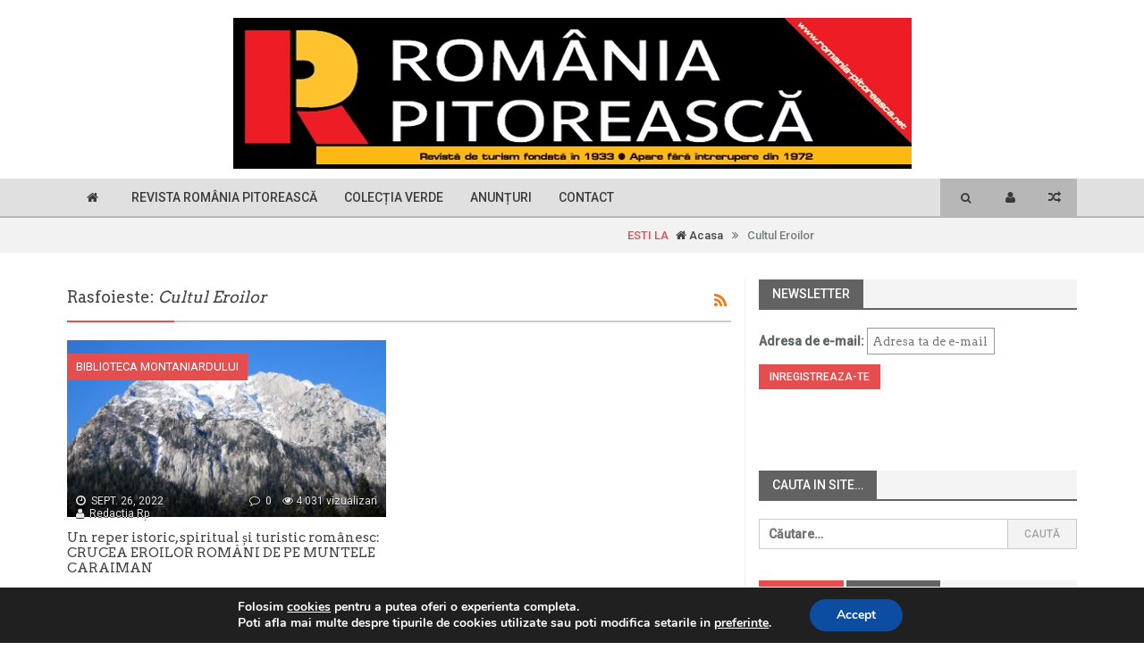

--- FILE ---
content_type: text/html; charset=UTF-8
request_url: https://romania-pitoreasca.net/tag/cultul-eroilor/
body_size: 69626
content:
<!DOCTYPE html>
<!--[if IE 8]> <html class="ie ie8" lang="ro-RO" > <![endif]-->
<!--[if IE 9]> <html class="ie ie9" lang="ro-RO" > <![endif]-->
<!--[if gt IE 9]><!--> <html lang="ro-RO"> <!--<![endif]-->
<head>
<meta charset="UTF-8"/>
<meta http-equiv="X-UA-Compatible" content="IE=edge">
<meta name="viewport" content="width=device-width, initial-scale=1.0">
<link rel="pingback" href="https://romania-pitoreasca.net/xmlrpc.php"/>
<title>Cultul Eroilor &#8211; Romania pitoreasca</title>
<meta property="og:lcoale" content="ro_ro"/>
<meta property="og:title" content="Un reper istoric, spiritual și turistic românesc: CRUCEA EROILOR ROMÂNI DE PE MUNTELE CARAIMAN"/>
<meta itemprop="name" content="Un reper istoric, spiritual și turistic românesc: CRUCEA EROILOR ROMÂNI DE PE MUNTELE CARAIMAN"/>
<meta property="twitter:title" content="Un reper istoric, spiritual și turistic românesc: CRUCEA EROILOR ROMÂNI DE PE MUNTELE CARAIMAN"/>
<meta property="og:type" content="object"/>
<meta property="og:url" content="https://romania-pitoreasca.net/tag/cultul-eroilor/"/>
<meta property="twitter:url" content="https://romania-pitoreasca.net/tag/cultul-eroilor/"/>
<meta property="og:site_name" content="Romania pitoreasca"/>
<meta property="twitter:card" content="summary"/>
<link rel='dns-prefetch' href='//fonts.googleapis.com'/>
<link rel='dns-prefetch' href='//s.w.org'/>
<link rel="alternate" type="application/rss+xml" title="Romania pitoreasca &raquo; Flux" href="https://romania-pitoreasca.net/feed/"/>
<link rel="alternate" type="application/rss+xml" title="Romania pitoreasca &raquo; Flux comentarii" href="https://romania-pitoreasca.net/comments/feed/"/>
<link rel="alternate" type="application/rss+xml" title="Romania pitoreasca &raquo; Flux etichetă Cultul Eroilor" href="https://romania-pitoreasca.net/tag/cultul-eroilor/feed/"/>
<script>
			window._wpemojiSettings = {"baseUrl":"https:\/\/s.w.org\/images\/core\/emoji\/12.0.0-1\/72x72\/","ext":".png","svgUrl":"https:\/\/s.w.org\/images\/core\/emoji\/12.0.0-1\/svg\/","svgExt":".svg","source":{"concatemoji":"https:\/\/romania-pitoreasca.net\/wp-includes\/js\/wp-emoji-release.min.js?ver=5.4.2"}};
			/*! This file is auto-generated */
			!function(e,a,t){var r,n,o,i,p=a.createElement("canvas"),s=p.getContext&&p.getContext("2d");function c(e,t){var a=String.fromCharCode;s.clearRect(0,0,p.width,p.height),s.fillText(a.apply(this,e),0,0);var r=p.toDataURL();return s.clearRect(0,0,p.width,p.height),s.fillText(a.apply(this,t),0,0),r===p.toDataURL()}function l(e){if(!s||!s.fillText)return!1;switch(s.textBaseline="top",s.font="600 32px Arial",e){case"flag":return!c([127987,65039,8205,9895,65039],[127987,65039,8203,9895,65039])&&(!c([55356,56826,55356,56819],[55356,56826,8203,55356,56819])&&!c([55356,57332,56128,56423,56128,56418,56128,56421,56128,56430,56128,56423,56128,56447],[55356,57332,8203,56128,56423,8203,56128,56418,8203,56128,56421,8203,56128,56430,8203,56128,56423,8203,56128,56447]));case"emoji":return!c([55357,56424,55356,57342,8205,55358,56605,8205,55357,56424,55356,57340],[55357,56424,55356,57342,8203,55358,56605,8203,55357,56424,55356,57340])}return!1}function d(e){var t=a.createElement("script");t.src=e,t.defer=t.type="text/javascript",a.getElementsByTagName("head")[0].appendChild(t)}for(i=Array("flag","emoji"),t.supports={everything:!0,everythingExceptFlag:!0},o=0;o<i.length;o++)t.supports[i[o]]=l(i[o]),t.supports.everything=t.supports.everything&&t.supports[i[o]],"flag"!==i[o]&&(t.supports.everythingExceptFlag=t.supports.everythingExceptFlag&&t.supports[i[o]]);t.supports.everythingExceptFlag=t.supports.everythingExceptFlag&&!t.supports.flag,t.DOMReady=!1,t.readyCallback=function(){t.DOMReady=!0},t.supports.everything||(n=function(){t.readyCallback()},a.addEventListener?(a.addEventListener("DOMContentLoaded",n,!1),e.addEventListener("load",n,!1)):(e.attachEvent("onload",n),a.attachEvent("onreadystatechange",function(){"complete"===a.readyState&&t.readyCallback()})),(r=t.source||{}).concatemoji?d(r.concatemoji):r.wpemoji&&r.twemoji&&(d(r.twemoji),d(r.wpemoji)))}(window,document,window._wpemojiSettings);
		</script>
<style>
img.wp-smiley,
img.emoji {
	display: inline !important;
	border: none !important;
	box-shadow: none !important;
	height: 1em !important;
	width: 1em !important;
	margin: 0 .07em !important;
	vertical-align: -0.1em !important;
	background: none !important;
	padding: 0 !important;
}
</style>
<link rel='stylesheet' id='wp-block-library-css' href='https://romania-pitoreasca.net/wp-includes/css/dist/block-library/style.min.css?ver=5.4.2' type='text/css' media='all'/>
<link rel='stylesheet' id='bf-better-social-font-icon-css' href='https://romania-pitoreasca.net/wp-content/themes/better-mag/includes/libs/better-framework/assets/css/better-social-font-icon.css?ver=2.5.25' type='text/css' media='all'/>
<link rel='stylesheet' id='better-social-counter-css' href='https://romania-pitoreasca.net/wp-content/plugins/better-social-counter/css/style.css?ver=1.4.8' type='text/css' media='all'/>
<link rel='stylesheet' id='contact-form-7-css' href='https://romania-pitoreasca.net/wp-content/plugins/contact-form-7/includes/css/styles.css?ver=5.2' type='text/css' media='all'/>
<link rel='stylesheet' id='rs-plugin-settings-css' href='https://romania-pitoreasca.net/wp-content/plugins/revslider/public/assets/css/settings.css?ver=5.2.6' type='text/css' media='all'/>
<style id='rs-plugin-settings-inline-css'>
#rs-demo-id {}
</style>
<link rel='stylesheet' id='bf-pretty-photo-css' href='https://romania-pitoreasca.net/wp-content/themes/better-mag/includes/libs/better-framework/assets/css/pretty-photo.css?ver=2.5.25' type='text/css' media='all'/>
<link rel='stylesheet' id='bootstrap-css' href='https://romania-pitoreasca.net/wp-content/themes/better-mag/css/bootstrap.min.css?ver=2.8.1.2' type='text/css' media='all'/>
<link rel='stylesheet' id='fontawesome-css' href='https://romania-pitoreasca.net/wp-content/themes/better-mag/includes/libs/better-framework/assets/css/font-awesome.min.css?ver=2.5.25' type='text/css' media='all'/>
<link rel='stylesheet' id='better-mag-css' href='https://romania-pitoreasca.net/wp-content/themes/better-mag/style.css?ver=2.8.1.2' type='text/css' media='all'/>
<link rel='stylesheet' id='better-weather-css' href='https://romania-pitoreasca.net/wp-content/plugins/better-weather/css/bw-style.css?ver=3.0.1' type='text/css' media='all'/>
<link rel='stylesheet' id='better-framework-main-fonts-css' href='https://fonts.googleapis.com/css?family=Open+Sans:400,700,600,300%7CRoboto:500,400,300%7CArvo:400%7CRoboto+Slab:400' type='text/css' media='all'/>
<link rel='stylesheet' id='moove_gdpr_frontend-css' href='https://romania-pitoreasca.net/wp-content/plugins/gdpr-cookie-compliance/dist/styles/gdpr-main.css?ver=4.2.4' type='text/css' media='all'/>
<script>if (document.location.protocol != "https:") {document.location = document.URL.replace(/^http:/i, "https:");}</script><script src='https://romania-pitoreasca.net/wp-includes/js/jquery/jquery.js?ver=1.12.4-wp'></script>
<script src='https://romania-pitoreasca.net/wp-includes/js/jquery/jquery-migrate.min.js?ver=1.4.1'></script>
<script src='https://romania-pitoreasca.net/wp-content/plugins/revslider/public/assets/js/jquery.themepunch.tools.min.js?ver=5.2.6'></script>
<script src='https://romania-pitoreasca.net/wp-content/plugins/revslider/public/assets/js/jquery.themepunch.revolution.min.js?ver=5.2.6'></script>
<link rel='https://api.w.org/' href='https://romania-pitoreasca.net/wp-json/'/>
<link rel="EditURI" type="application/rsd+xml" title="RSD" href="https://romania-pitoreasca.net/xmlrpc.php?rsd"/>
<link rel="wlwmanifest" type="application/wlwmanifest+xml" href="https://romania-pitoreasca.net/wp-includes/wlwmanifest.xml"/>
<meta name="generator" content="WordPress 5.4.2"/>
<meta name="generator" content="Powered by Visual Composer - drag and drop page builder for WordPress."/>
<!--[if lte IE 9]><link rel="stylesheet" type="text/css" href="https://romania-pitoreasca.net/wp-content/plugins/js_composer/assets/css/vc_lte_ie9.min.css" media="screen"><![endif]--><!--[if IE  8]><link rel="stylesheet" type="text/css" href="https://romania-pitoreasca.net/wp-content/plugins/js_composer/assets/css/vc-ie8.min.css" media="screen"><![endif]--><meta name="generator" content="Powered by Slider Revolution 5.2.6 - responsive, Mobile-Friendly Slider Plugin for WordPress with comfortable drag and drop interface."/>
<style id="gdpr_cookie_compliance_inline_styles">
	#moove_gdpr_cookie_modal,#moove_gdpr_cookie_info_bar,.gdpr_cookie_settings_shortcode_content{font-family:Nunito,sans-serif}#moove_gdpr_save_popup_settings_button{background-color:#373737;color:#fff}#moove_gdpr_save_popup_settings_button:hover{background-color:#000}#moove_gdpr_cookie_info_bar .moove-gdpr-info-bar-container .moove-gdpr-info-bar-content a.mgbutton,#moove_gdpr_cookie_info_bar .moove-gdpr-info-bar-container .moove-gdpr-info-bar-content button.mgbutton{background-color:#0c4da2}#moove_gdpr_cookie_modal .moove-gdpr-modal-content .moove-gdpr-modal-footer-content .moove-gdpr-button-holder a.mgbutton,#moove_gdpr_cookie_modal .moove-gdpr-modal-content .moove-gdpr-modal-footer-content .moove-gdpr-button-holder button.mgbutton,.gdpr_cookie_settings_shortcode_content .gdpr-shr-button.button-green{background-color:#0c4da2;border-color:#0c4da2}#moove_gdpr_cookie_modal .moove-gdpr-modal-content .moove-gdpr-modal-footer-content .moove-gdpr-button-holder a.mgbutton:hover,#moove_gdpr_cookie_modal .moove-gdpr-modal-content .moove-gdpr-modal-footer-content .moove-gdpr-button-holder button.mgbutton:hover,.gdpr_cookie_settings_shortcode_content .gdpr-shr-button.button-green:hover{background-color:#fff;color:#0c4da2}#moove_gdpr_cookie_modal .moove-gdpr-modal-content .moove-gdpr-modal-close i,#moove_gdpr_cookie_modal .moove-gdpr-modal-content .moove-gdpr-modal-close span.gdpr-icon{background-color:#0c4da2;border:1px solid #0c4da2}#moove_gdpr_cookie_modal .moove-gdpr-modal-content .moove-gdpr-modal-close i:hover,#moove_gdpr_cookie_modal .moove-gdpr-modal-content .moove-gdpr-modal-close span.gdpr-icon:hover{color:#0c4da2}#moove_gdpr_cookie_modal .moove-gdpr-modal-content .moove-gdpr-modal-left-content #moove-gdpr-menu li.menu-item-selected a span.gdpr-icon,#moove_gdpr_cookie_modal .moove-gdpr-modal-content .moove-gdpr-modal-left-content #moove-gdpr-menu li.menu-item-selected button span.gdpr-icon{color:inherit}#moove_gdpr_cookie_modal .moove-gdpr-modal-content .moove-gdpr-modal-left-content #moove-gdpr-menu li:hover a,#moove_gdpr_cookie_modal .moove-gdpr-modal-content .moove-gdpr-modal-left-content #moove-gdpr-menu li:hover button{color:#000}#moove_gdpr_cookie_modal .moove-gdpr-modal-content .moove-gdpr-modal-left-content #moove-gdpr-menu li a span.gdpr-icon,#moove_gdpr_cookie_modal .moove-gdpr-modal-content .moove-gdpr-modal-left-content #moove-gdpr-menu li button span.gdpr-icon{color:inherit}#moove_gdpr_cookie_modal .gdpr-acc-link{line-height:0;font-size:0;color:transparent;position:absolute}#moove_gdpr_cookie_modal .moove-gdpr-modal-content .moove-gdpr-modal-close:hover i,#moove_gdpr_cookie_modal .moove-gdpr-modal-content .moove-gdpr-modal-left-content #moove-gdpr-menu li a,#moove_gdpr_cookie_modal .moove-gdpr-modal-content .moove-gdpr-modal-left-content #moove-gdpr-menu li button,#moove_gdpr_cookie_modal .moove-gdpr-modal-content .moove-gdpr-modal-left-content #moove-gdpr-menu li button i,#moove_gdpr_cookie_modal .moove-gdpr-modal-content .moove-gdpr-modal-left-content #moove-gdpr-menu li a i,#moove_gdpr_cookie_modal .moove-gdpr-modal-content .moove-gdpr-tab-main .moove-gdpr-tab-main-content a:hover,#moove_gdpr_cookie_info_bar.moove-gdpr-dark-scheme .moove-gdpr-info-bar-container .moove-gdpr-info-bar-content a.mgbutton:hover,#moove_gdpr_cookie_info_bar.moove-gdpr-dark-scheme .moove-gdpr-info-bar-container .moove-gdpr-info-bar-content button.mgbutton:hover,#moove_gdpr_cookie_info_bar.moove-gdpr-dark-scheme .moove-gdpr-info-bar-container .moove-gdpr-info-bar-content a:hover,#moove_gdpr_cookie_info_bar.moove-gdpr-dark-scheme .moove-gdpr-info-bar-container .moove-gdpr-info-bar-content button:hover,#moove_gdpr_cookie_info_bar.moove-gdpr-dark-scheme .moove-gdpr-info-bar-container .moove-gdpr-info-bar-content span.change-settings-button:hover{color:#0c4da2}#moove_gdpr_cookie_modal .moove-gdpr-modal-content .moove-gdpr-modal-left-content #moove-gdpr-menu li.menu-item-selected a,#moove_gdpr_cookie_modal .moove-gdpr-modal-content .moove-gdpr-modal-left-content #moove-gdpr-menu li.menu-item-selected button{color:#000}#moove_gdpr_cookie_modal .moove-gdpr-modal-content .moove-gdpr-modal-left-content #moove-gdpr-menu li.menu-item-selected a i,#moove_gdpr_cookie_modal .moove-gdpr-modal-content .moove-gdpr-modal-left-content #moove-gdpr-menu li.menu-item-selected button i{color:#000}#moove_gdpr_cookie_modal.lity-hide{display:none}</style>
<style media='screen'>/*  Panel Options Custom CSS  */
.better-social-counter.style-modern .item-title,.better-social-counter.style-box .item-title,.better-social-counter.style-clean .item-title,.better-social-counter.style-button .item-title{font-family:'Open Sans';font-weight:400;font-size:12px;text-transform:initial}.better-social-counter.style-box .item-count,.better-social-counter.style-clean .item-count,.better-social-counter.style-modern .item-count,.better-social-counter.style-button .item-count{font-family:'Open Sans';font-weight:700;font-size:14px;text-transform:initial}.better-social-counter.style-big-button .item-name{font-family:'Open Sans';font-weight:600;font-size:14px;text-transform:initial}.better-social-counter.style-big-button .item-title-join{font-family:'Open Sans';font-weight:400;font-size:13px;text-transform:initial}.better-social-banner .banner-item .item-count{font-family:'Open Sans';font-weight:300;font-size:22px;text-transform:uppercase}.better-social-banner .banner-item .item-title{font-family:'Open Sans';font-weight:700;font-size:12px;text-transform:uppercase}.better-social-banner .banner-item .item-button{font-family:'Open Sans';font-weight:700;font-size:13px;text-transform:uppercase}body .header{padding-top:0px}body .header{padding-bottom:25px}body{font-family:'Roboto';font-weight:500;font-size:14px;text-align:inherit;text-transform:initial;color:#5f6569}.heading,h1,h2,h3,h4,h5,h6,.header .logo a,.block-modern h2.title a,.main-menu .block-modern h2.title a,.blog-block h2 a,.main-menu .blog-block h2 a,.block-highlight .title,.listing-thumbnail h3.title a,.main-menu .listing-thumbnail h3.title a,.listing-simple li h3.title a,.main-menu .listing-simple li h3.title a,.widget li,.bf-shortcode.bm-login-register label,.bf-shortcode.bm-login-register .register-tab .before-message,.bf-shortcode.bm-login-register .register-tab .statement{font-family:'Arvo';font-weight:400;text-align:initial;text-transform:initial;color:#444444}.page-heading,.page-heading span.h-title{font-family:'Arvo';font-weight:400;line-height:30px;font-size:18px;text-align:initial;text-transform:initial;color:#444444}.section-heading.extended .other-links .other-item a,.section-heading span.h-title{font-family:'Roboto';font-weight:500;line-height:32px;font-size:14px;text-align:initial;text-transform:uppercase}.mega-menu .meta,.mega-menu .meta span,.mega-menu .meta a,.the-content .meta a,.meta a,.meta span,.meta{font-family:'Roboto';font-weight:400;font-size:12px;text-align:initial;text-transform:initial;color:#919191}.blog-block .summary p, .blog-block .summary,.block-modern .summary p, .block-modern .summary{font-family:'Roboto Slab';font-weight:400;line-height:20px;font-size:13px;text-align:initial;text-transform:initial;color:#717171}.btn-read-more{font-family:'Roboto';font-weight:400;line-height:18px;font-size:12px;text-align:center;text-transform:uppercase}.term-title a{font-family:'Roboto';font-weight:400;line-height:30px;font-size:13px;text-align:center;text-transform:uppercase}.the-content,.the-content p{font-family:'Roboto Slab';font-weight:400;line-height:24px;font-size:14px;text-align:inherit;text-transform:initial;color:#5f6569}blockquote,blockquote p,.the-content blockquote p{font-family:'Roboto Slab';font-weight:400;line-height:24px;font-size:14px;text-align:inherit;text-transform:initial}.main-menu .menu a,.main-menu .menu li,.main-menu .main-menu-container.mobile-menu-container .mobile-button{font-family:'Roboto';font-weight:500;font-size:14px;text-align:inherit;text-transform:uppercase}.main-menu .menu .better-custom-badge{font-family:'Roboto';font-weight:500;font-size:11px;text-transform:uppercase}.main-menu.style-large .desktop-menu-container .menu > li > a > .description{font-family:'Roboto';font-weight:300;font-size:12px;text-transform:uppercase}.main-slider-wrapper .block-highlight .title{font-family:'Arvo';font-weight:400;font-size:17px;text-align:initial;text-transform:initial}.top-bar,.top-bar .widget.widget_nav_menu ul.menu > li > a{background-color:#F2F2F2}.bf-news-ticker{background-color:#E0E0E0}.page-heading{border-bottom-color:#C9C9C9}.section-heading.extended .other-links .other-item a,.section-heading span.h-title{background-color:#f4f4f4}.footer-larger-wrapper,.footer-larger-wrapper .the-content,.footer-larger-wrapper .the-content p,.footer-larger-wrapper .the-content a,.footer-larger-widget .better-social-counter.style-clean .item-count,.footer-larger-widget .better-social-counter.style-clean .item-title,.footer-larger-wrapper .widget.widget_nav_menu li a{color:#5F656B}.footer-lower-wrapper{background-color:#CFCFCF}

/*  Menus Custom CSS  */
</style>
<noscript><style> .wpb_animate_when_almost_visible { opacity: 1; }</style></noscript>
<!--[if lt IE 9]>
    <script src="https://romania-pitoreasca.net/wp-content/themes/better-mag/js/html5shiv.min.js"></script>
    <script src="https://romania-pitoreasca.net/wp-content/themes/better-mag/js/respond.min.js"></script>
    <![endif]-->
</head>
<body data-rsssl=1 class="archive tag tag-cultul-eroilor tag-574 animation_image_zoom enabled_back_to_top active-lighbox  full-width wpb-js-composer js-comp-ver-4.12.1 vc_responsive" dir="ltr" itemscope="itemscope" itemtype="http://schema.org/WebPage"><noscript><meta HTTP-EQUIV="refresh" content="0;url='https://romania-pitoreasca.net/tag/cultul-eroilor/?PageSpeed=noscript'" /><style><!--table,div,span,font,p{display:none} --></style><div style="display:block">Please click <a href="https://romania-pitoreasca.net/tag/cultul-eroilor/?PageSpeed=noscript">here</a> if you are not redirected within a few seconds.</div></noscript>
<div id="fb-root"></div>
<div class="main-wrap"> <header id="header" class="header" role="banner" itemscope="itemscope" itemtype="http://schema.org/WPHeader">
<div class="container">
<div class="row">
<div class="col-lg-12 col-md-12 col-sm-12 col-xs-12 center-align-logo logo-container">
<div id="site-branding" class=" site-branding " itemtype="http://schema.org/Organization" itemscope="itemscope">
<h2 id="site-title" class="logo" itemprop="headline">
<a href="https://romania-pitoreasca.net" itemprop="url" rel="home">
<script data-pagespeed-no-defer>//<![CDATA[
(function(){function d(b){var a=window;if(a.addEventListener)a.addEventListener("load",b,!1);else if(a.attachEvent)a.attachEvent("onload",b);else{var c=a.onload;a.onload=function(){b.call(this);c&&c.call(this)}}}var p=Date.now||function(){return+new Date};window.pagespeed=window.pagespeed||{};var q=window.pagespeed;function r(){this.a=!0}r.prototype.c=function(b){b=parseInt(b.substring(0,b.indexOf(" ")),10);return!isNaN(b)&&b<=p()};r.prototype.hasExpired=r.prototype.c;r.prototype.b=function(b){return b.substring(b.indexOf(" ",b.indexOf(" ")+1)+1)};r.prototype.getData=r.prototype.b;r.prototype.f=function(b){var a=document.getElementsByTagName("script"),a=a[a.length-1];a.parentNode.replaceChild(b,a)};r.prototype.replaceLastScript=r.prototype.f;
r.prototype.g=function(b){var a=window.localStorage.getItem("pagespeed_lsc_url:"+b),c=document.createElement(a?"style":"link");a&&!this.c(a)?(c.type="text/css",c.appendChild(document.createTextNode(this.b(a)))):(c.rel="stylesheet",c.href=b,this.a=!0);this.f(c)};r.prototype.inlineCss=r.prototype.g;
r.prototype.h=function(b,a){var c=window.localStorage.getItem("pagespeed_lsc_url:"+b+" pagespeed_lsc_hash:"+a),f=document.createElement("img");c&&!this.c(c)?f.src=this.b(c):(f.src=b,this.a=!0);for(var c=2,k=arguments.length;c<k;++c){var g=arguments[c].indexOf("=");f.setAttribute(arguments[c].substring(0,g),arguments[c].substring(g+1))}this.f(f)};r.prototype.inlineImg=r.prototype.h;
function t(b,a,c,f){a=document.getElementsByTagName(a);for(var k=0,g=a.length;k<g;++k){var e=a[k],m=e.getAttribute("data-pagespeed-lsc-hash"),h=e.getAttribute("data-pagespeed-lsc-url");if(m&&h){h="pagespeed_lsc_url:"+h;c&&(h+=" pagespeed_lsc_hash:"+m);var l=e.getAttribute("data-pagespeed-lsc-expiry"),l=l?(new Date(l)).getTime():"",e=f(e);if(!e){var n=window.localStorage.getItem(h);n&&(e=b.b(n))}e&&(window.localStorage.setItem(h,l+" "+m+" "+e),b.a=!0)}}}
function u(b){t(b,"img",!0,function(a){return a.src});t(b,"style",!1,function(a){return a.firstChild?a.firstChild.nodeValue:null})}
q.i=function(){if(window.localStorage){var b=new r;q.localStorageCache=b;d(function(){u(b)});d(function(){if(b.a){for(var a=[],c=[],f=0,k=p(),g=0,e=window.localStorage.length;g<e;++g){var m=window.localStorage.key(g);if(!m.indexOf("pagespeed_lsc_url:")){var h=window.localStorage.getItem(m),l=h.indexOf(" "),n=parseInt(h.substring(0,l),10);if(!isNaN(n))if(n<=k){a.push(m);continue}else if(n<f||!f)f=n;c.push(h.substring(l+1,h.indexOf(" ",l+1)))}}k="";f&&(k="; expires="+(new Date(f)).toUTCString());document.cookie=
"_GPSLSC="+c.join("!")+k;g=0;for(e=a.length;g<e;++g)window.localStorage.removeItem(a[g]);b.a=!1}})}};q.localStorageCacheInit=q.i;})();
pagespeed.localStorageCacheInit();
//]]></script><img src="https://romania-pitoreasca.net/wp-content/uploads/2018/04/logo.jpg" alt="Romania pitoreasca" data-at2x="https://romania-pitoreasca.net/wp-content/uploads/2018/04/logo.jpg" itemprop="logo" data-pagespeed-lsc-url="https://romania-pitoreasca.net/wp-content/uploads/2018/04/logo.jpg"/>
</a>
</h2>
</div>
</div>
</div>
</div>
</header> <div class="main-menu-sticky-wrapper"> <div id="menu-main" class="menu main-menu full-width sticky-menu style-normal" role="navigation" itemscope="itemscope" itemtype="http://schema.org/SiteNavigationElement">
<div class="container">
<nav class="main-menu-container desktop-menu-container">
<ul id="main-menu" class="menu">
<li id="menu-item-6" class="menu-item menu-item-type-custom menu-item-object-custom menu-title-hide better-anim- menu-have-icon menu-icon-type-fontawesome menu-item-6"><a href="/"><i class="bf-icon  fa fa-home"></i><span class="hidden">Start</span></a><li id="menu-item-1410" class="menu-item menu-item-type-taxonomy menu-item-object-category menu-term-43 better-anim- menu-item-1410"><a href="https://romania-pitoreasca.net/category/revista-romania-pitoreasca/">Revista România pitorească</a><li id="menu-item-1411" class="menu-item menu-item-type-taxonomy menu-item-object-category menu-term-110 better-anim- menu-item-1411"><a href="https://romania-pitoreasca.net/category/colectia-verde/">Colecția verde</a><li id="menu-item-3060" class="menu-item menu-item-type-post_type menu-item-object-page better-anim- menu-item-3060"><a href="https://romania-pitoreasca.net/anunturi/">Anunțuri</a><li id="menu-item-1412" class="menu-item menu-item-type-post_type menu-item-object-page better-anim- menu-item-1412"><a href="https://romania-pitoreasca.net/contact/">Contact</a> <li class="random-post menu-title-hide  alignright">
<a href="https://romania-pitoreasca.net/2019/01/17/dunarea-ca-un-testament-ca-o-judecata-de-apoi/"><i class="fa fa-random"></i> <span class="hidden">Postare aleatorie</span></a>
</li>
<li class="random-post user-info-item menu-title-hide alignright"> <a href="" title="Autentificare" data-toggle="modal" data-target="#login-modal"><i class="fa fa-user"></i> <span class="hidden">Autentificare</span></a>
</li>
<li class="search-item alignright">
<form role="search" class="search-form" action="https://romania-pitoreasca.net">
<label>
<input type="search" class="search-field" placeholder="Cauta..." value="" name="s" title="Cauta dupa:">
</label>
<input type="submit" class="search-submit" value="&#xf002;">
</form>
</li>
</ul>
</nav>
</div>
</div>
<div class="modal fade" id="login-modal" tabindex="-1" role="dialog" aria-labelledby="login-modal-label" aria-hidden="true">
<div class="modal-dialog modal-sm">
<div class="modal-content"> <div class="modal-header">
<button type="button" class="close" data-dismiss="modal"><span aria-hidden="true">&times;</span><span class="sr-only">Inchide</span></button>
<h4 class="modal-title" id="login-modal-label">Autentificare</h4>
</div>
<div class="modal-body">
<form name="loginform" id="loginform" action="https://romania-pitoreasca.net/wp-login.php" method="post">
<p class="login-username">
<label for="user_login">Nume utilizator sau adresă email</label>
<input type="text" name="log" id="user_login" class="input" value="" size="20"/>
</p>
<p class="login-password">
<label for="user_pass">Parolă</label>
<input type="password" name="pwd" id="user_pass" class="input" value="" size="20"/>
</p>
<p class="login-remember"><label><input name="rememberme" type="checkbox" id="rememberme" value="forever"/> Ține-mă minte</label></p>
<p class="login-submit">
<input type="submit" name="wp-submit" id="wp-submit" class="button button-primary" value="Autentificare"/>
<input type="hidden" name="redirect_to" value="https://romania-pitoreasca.net/tag/cultul-eroilor/"/>
</p>
</form> </div>
</div>
</div>
</div>
</div> <div class="bf-breadcrumb-wrapper full-width"><div class="container bf-breadcrumb-container">
<div class="bf-breadcrumb breadcrumbs bf-clearfix">
<span class="trail-browse">Esti la</span> <span class="trail-begin"><a href="https://romania-pitoreasca.net/" title="Romania pitoreasca" rel="home"><i class="fa fa-home"></i> Acasa</a></span>
<span class="sep"><i class="fa fa-angle-double-right"></i></span> <span class="trail-end">Cultul Eroilor</span>
</div></div></div><main id="content" class="content-container container" role="main" itemscope itemprop="mainContentOfPage" itemtype="http://schema.org/WebPageElement"><div class="row main-section">
<div class="main-content col-lg-8 col-md-8 col-sm-8 col-xs-12 with-sidebar content-column" itemscope="itemscope" itemtype="http://schema.org/Blog"><h1 class="page-heading"><span class="h-title">Rasfoieste: <i>Cultul Eroilor</i></span><a class="rss-link" href="https://romania-pitoreasca.net/tag/cultul-eroilor/feed/"><i class="fa fa-rss"></i></a></h1><div class="row modern-2-column"><div class="column col-lg-6 col-md-6 col-sm-12"><article class="post-4656 type-post format-standard has-post-thumbnail last-item block-modern main-term-344" itemscope="itemscope" itemtype="http://schema.org/Article">
<a class="post-thumbnail image-link" itemprop="thumbnailUrl" href="https://romania-pitoreasca.net/2022/09/26/un-reper-istoric-spiritual-si-turistic-romanesc-crucea-eroilor-romani-de-pe-muntele-caraiman/"><img width="360" height="200" src="https://romania-pitoreasca.net/wp-content/uploads/2022/09/Crucea-Caraiman-I-360x200.jpg" class="img-responsive wp-post-image" alt="" srcset="https://romania-pitoreasca.net/wp-content/uploads/2022/09/Crucea-Caraiman-I-360x200.jpg 360w, https://romania-pitoreasca.net/wp-content/uploads/2022/09/Crucea-Caraiman-I-300x166.jpg 300w, https://romania-pitoreasca.net/wp-content/uploads/2022/09/Crucea-Caraiman-I-1024x568.jpg 1024w, https://romania-pitoreasca.net/wp-content/uploads/2022/09/Crucea-Caraiman-I-768x426.jpg 768w, https://romania-pitoreasca.net/wp-content/uploads/2022/09/Crucea-Caraiman-I-1536x851.jpg 1536w, https://romania-pitoreasca.net/wp-content/uploads/2022/09/Crucea-Caraiman-I-677x375.jpg 677w, https://romania-pitoreasca.net/wp-content/uploads/2022/09/Crucea-Caraiman-I-e1664216232733.jpg 900w" sizes="(max-width: 360px) 100vw, 360px" data-pagespeed-lsc-url="https://romania-pitoreasca.net/wp-content/uploads/2022/09/Crucea-Caraiman-I-360x200.jpg"/></a>
<span class="term-title term-344"><a href="https://romania-pitoreasca.net/category/biblioteca-montaniardului/">Biblioteca montaniardului</a></span><div class="post-meta meta ">
<span class="time"><i class="fa fa-clock-o"></i> <time class="post-published updated" datetime="2022-09-26T18:36:35+00:00" title="luni, septembrie 26, 2022, 6:36 pm">sept. 26, 2022</time></span>
<span class="views" itemprop="interactionCount"><i class="fa fa-eye"></i>4.031 vizualizari</span><a href="https://romania-pitoreasca.net/2022/09/26/un-reper-istoric-spiritual-si-turistic-romanesc-crucea-eroilor-romani-de-pe-muntele-caraiman/#respond" title="Lasa un comentariu pe: “Un reper istoric, spiritual și turistic românesc: CRUCEA EROILOR ROMÂNI DE PE MUNTELE CARAIMAN”" class="comments" itemprop="interactionCount"><i class="fa fa-comment-o"></i> 0</a> <span class="post-author author" itemprop="author" itemscope="itemscope" itemtype="http://schema.org/Person"><a class="post-author-url" itemprop="url" href="https://romania-pitoreasca.net/author/admin/"><span class="post-author-name" itemprop="givenName"><i class="fa fa-user"></i> Redactia Rp</span></a></span>
</div>
<h2 class="title "><a class="post-url" itemprop="url" rel="bookmark" href="https://romania-pitoreasca.net/2022/09/26/un-reper-istoric-spiritual-si-turistic-romanesc-crucea-eroilor-romani-de-pe-muntele-caraiman/" title="Un reper istoric, spiritual și turistic românesc: CRUCEA EROILOR ROMÂNI DE PE MUNTELE CARAIMAN"><span class="post-title" itemprop="headline">Un reper istoric, spiritual și turistic românesc: CRUCEA EROILOR ROMÂNI DE PE MUNTELE CARAIMAN</span></a></h2>
<div class="post-summary summary highlight-line" itemprop="about"><p>Chiar dacă diferă de la o sursă la alta, statisticile indică peste 15 milioane de vieți pierdute în cel mai sângeros război pe care îl văzuse omenirea până atunci și, primul care angrenase în tăvălugul lui, aproape toate statele și popoarele lumii. Prinsă la intersecția intereselor geopolitice ale marilor puteri, micul Regat al României a ales în 1916 să se alăture Antantei, după cum era cunoscută în epocă alianța dintre Marea Britanie, Franța și Rusia. Finalul războiului este unul cunoscut, imperiul austro-ungar ce subjugase secole de-a rândul popoare și teritorii s-a destrămat iar tinerele națiuni și-au dobândit statalitatea ori s-au unit cu patriile mamă.</p>
</div>
</article>
</div></div></div>
<aside id="sidebar-primary-sidebar" class="sidebar col-lg-4 col-md-4 col-sm-4 col-xs-12 main-sidebar vertical-left-line" role="complementary" aria-label="Main Sidebar Sidebar" itemscope="itemscope" itemtype="http://schema.org/WPSideBar">
<div id="custom_html-2" class="widget_text  widget-havent-icon primary-sidebar-widget widget widget_custom_html"><h4 class="section-heading"><span class="h-title">Newsletter</span></h4><div class="textwidget custom-html-widget"><script>(function() {
	window.mc4wp = window.mc4wp || {
		listeners: [],
		forms: {
			on: function(evt, cb) {
				window.mc4wp.listeners.push(
					{
						event   : evt,
						callback: cb
					}
				);
			}
		}
	}
})();
</script><form id="mc4wp-form-1" class="mc4wp-form mc4wp-form-1413" method="post" data-id="1413" data-name=""><div class="mc4wp-form-fields"><p>
<label>Adresa de e-mail: </label>
<input type="email" name="EMAIL" placeholder="Adresa ta de e-mail" required />
<input type="submit" value="Inregistreaza-te"/>
</p></div><label style="display: none !important;">Leave this field empty if you're human: <input type="text" name="_mc4wp_honeypot" value="" tabindex="-1" autocomplete="off"/></label><input type="hidden" name="_mc4wp_timestamp" value="1768945427"/><input type="hidden" name="_mc4wp_form_id" value="1413"/><input type="hidden" name="_mc4wp_form_element_id" value="mc4wp-form-1"/><div class="mc4wp-response"></div></form></div></div><div id="custom_html-3" class="widget_text  widget-havent-icon primary-sidebar-widget widget widget_custom_html"><div class="textwidget custom-html-widget"><div class="fb-page" data-href="https://www.facebook.com/romania.pitoreasca.7/" data-tabs="timeline" data-small-header="false" data-adapt-container-width="true" data-hide-cover="false" data-show-facepile="false"><blockquote cite="https://www.facebook.com/romania.pitoreasca.7/" class="fb-xfbml-parse-ignore"><a href="https://www.facebook.com/romania.pitoreasca.7/">Romania Pitoreasca</a></blockquote></div></div></div><div id="search-3" class=" widget-havent-icon primary-sidebar-widget widget widget_search"><h4 class="section-heading"><span class="h-title">Cauta in site&#8230;</span></h4><form role="search" class="search-form" action="https://romania-pitoreasca.net/">
<label>
<span class="screen-reader-text">Caută după:</span>
<input type="search" class="search-field" placeholder="Căutare&hellip;" value="" name="s"/>
</label>
<input type="submit" class="search-submit" value="Caută"/>
</form></div><div id="bm-recent-tab-1" class=" widget-havent-icon primary-sidebar-widget widget widget_bm-recent-tab"><div class="section-heading extended tab-heading  active-term-recent clearfix"><ul class="other-links nav nav-tabs"><li class='other-item  have-icon  main-term  term-recent active'><a href='#recent-59960' data-toggle='tab'><i class="fa Array"></i> Recente</a></li><li class='other-item  have-icon  term-popular '><a href='#popular-70553' data-toggle='tab'><i class="fa Array"></i> Populare</a></li></ul></div> <div class="bf-shortcode bm-recent-tab">
<div class="tab-content">
<div class="tab-pane  have-icon  main-term  active" id="recent-59960"> <ol class="listing-thumbnail">
<li class="post-4744 type-post format-standard has-post-thumbnail  clearfix main-term-384" itemscope="itemscope" itemtype="http://schema.org/Article">
<a class="post-thumbnail" itemprop="thumbnailUrl" href="https://romania-pitoreasca.net/2022/10/13/in-alb-si-negru-rosu-intens-daca-vreti-pentru-cunoscatorii-lui-bachus/"><img width="90" height="60" src="https://romania-pitoreasca.net/wp-content/uploads/2022/10/311413868_1255050381730088_4574799701259810856_n-90x60.jpg" class="attachment-post-thumbnail size-post-thumbnail wp-post-image" alt="" data-pagespeed-lsc-url="https://romania-pitoreasca.net/wp-content/uploads/2022/10/311413868_1255050381730088_4574799701259810856_n-90x60.jpg"/></a>
<h3 class="title"><a class="post-url" itemprop="url" rel="bookmark" href="https://romania-pitoreasca.net/2022/10/13/in-alb-si-negru-rosu-intens-daca-vreti-pentru-cunoscatorii-lui-bachus/" title="În alb și negru (roșu intens, dacă vreți), PENTRU CUNOSCĂTORII lui BACHUS&#8230;"><span class="post-title" itemprop="headline">În alb și negru (roșu intens, dacă vreți), PENTRU CUNOSCĂTORII lui BACHUS&#8230;</span></a></h3>
<div class="post-meta meta ">
<span class="time"><i class="fa fa-clock-o"></i> <time class="post-published updated" datetime="2022-10-13T18:09:43+00:00" title="joi, octombrie 13, 2022, 6:09 pm">oct. 13, 2022</time></span>
<span class="views" itemprop="interactionCount"><i class="fa fa-eye"></i>2.784</span><a href="https://romania-pitoreasca.net/2022/10/13/in-alb-si-negru-rosu-intens-daca-vreti-pentru-cunoscatorii-lui-bachus/#respond" title="Lasa un comentariu pe: “În alb și negru (roșu intens, dacă vreți), PENTRU CUNOSCĂTORII lui BACHUS&#8230;”" class="comments" itemprop="interactionCount"><i class="fa fa-comment-o"></i> 0</a> <span class="post-author author" itemprop="author" itemscope="itemscope" itemtype="http://schema.org/Person"><a class="post-author-url" itemprop="url" href="https://romania-pitoreasca.net/author/admin/"><span class="post-author-name" itemprop="givenName"><i class="fa fa-user"></i> Redactia Rp</span></a></span>
</div>
</li>
<li class="post-4715 type-post format-standard has-post-thumbnail  clearfix main-term-326" itemscope="itemscope" itemtype="http://schema.org/Article">
<a class="post-thumbnail" itemprop="thumbnailUrl" href="https://romania-pitoreasca.net/2022/10/12/admirabila-olga-tudorache-si-crancenele-batalii-de-la-oituz/"><img width="90" height="60" src="https://romania-pitoreasca.net/wp-content/uploads/2022/10/9-90x60.jpg" class="attachment-post-thumbnail size-post-thumbnail wp-post-image" alt="" srcset="https://romania-pitoreasca.net/wp-content/uploads/2022/10/9-90x60.jpg 90w, https://romania-pitoreasca.net/wp-content/uploads/2022/10/9-300x198.jpg 300w, https://romania-pitoreasca.net/wp-content/uploads/2022/10/9-1024x675.jpg 1024w, https://romania-pitoreasca.net/wp-content/uploads/2022/10/9-768x506.jpg 768w, https://romania-pitoreasca.net/wp-content/uploads/2022/10/9-1536x1012.jpg 1536w, https://romania-pitoreasca.net/wp-content/uploads/2022/10/9-569x375.jpg 569w, https://romania-pitoreasca.net/wp-content/uploads/2022/10/9-e1665548499814.jpg 900w" sizes="(max-width: 90px) 100vw, 90px" data-pagespeed-lsc-url="https://romania-pitoreasca.net/wp-content/uploads/2022/10/9-90x60.jpg"/></a>
<h3 class="title"><a class="post-url" itemprop="url" rel="bookmark" href="https://romania-pitoreasca.net/2022/10/12/admirabila-olga-tudorache-si-crancenele-batalii-de-la-oituz/" title="Admirabila OLGA TUDORACHE și CRÂNCENELE BĂTĂLII DE LA OITUZ"><span class="post-title" itemprop="headline">Admirabila OLGA TUDORACHE și CRÂNCENELE BĂTĂLII DE LA OITUZ</span></a></h3>
<div class="post-meta meta ">
<span class="time"><i class="fa fa-clock-o"></i> <time class="post-published updated" datetime="2022-10-12T05:36:44+00:00" title="miercuri, octombrie 12, 2022, 5:36 am">oct. 12, 2022</time></span>
<span class="views" itemprop="interactionCount"><i class="fa fa-eye"></i>2.688</span><a href="https://romania-pitoreasca.net/2022/10/12/admirabila-olga-tudorache-si-crancenele-batalii-de-la-oituz/#respond" title="Lasa un comentariu pe: “Admirabila OLGA TUDORACHE și CRÂNCENELE BĂTĂLII DE LA OITUZ”" class="comments" itemprop="interactionCount"><i class="fa fa-comment-o"></i> 0</a> <span class="post-author author" itemprop="author" itemscope="itemscope" itemtype="http://schema.org/Person"><a class="post-author-url" itemprop="url" href="https://romania-pitoreasca.net/author/admin/"><span class="post-author-name" itemprop="givenName"><i class="fa fa-user"></i> Redactia Rp</span></a></span>
</div>
</li>
<li class="post-4699 type-post format-standard has-post-thumbnail  clearfix main-term-380" itemscope="itemscope" itemtype="http://schema.org/Article">
<a class="post-thumbnail" itemprop="thumbnailUrl" href="https://romania-pitoreasca.net/2022/10/09/o-intrebare-dramatica-unde-ne-sunt-ospatarii/"><img width="90" height="60" src="https://romania-pitoreasca.net/wp-content/uploads/2022/10/1-1-90x60.jpg" class="attachment-post-thumbnail size-post-thumbnail wp-post-image" alt="" data-pagespeed-lsc-url="https://romania-pitoreasca.net/wp-content/uploads/2022/10/1-1-90x60.jpg"/></a>
<h3 class="title"><a class="post-url" itemprop="url" rel="bookmark" href="https://romania-pitoreasca.net/2022/10/09/o-intrebare-dramatica-unde-ne-sunt-ospatarii/" title="O întrebare dramatică: UNDE NE SUNT OSPĂTARII?"><span class="post-title" itemprop="headline">O întrebare dramatică: UNDE NE SUNT OSPĂTARII?</span></a></h3>
<div class="post-meta meta ">
<span class="time"><i class="fa fa-clock-o"></i> <time class="post-published updated" datetime="2022-10-09T18:16:53+00:00" title="duminică, octombrie 9, 2022, 6:16 pm">oct. 9, 2022</time></span>
<span class="views" itemprop="interactionCount"><i class="fa fa-eye"></i>2.475</span><a href="https://romania-pitoreasca.net/2022/10/09/o-intrebare-dramatica-unde-ne-sunt-ospatarii/#respond" title="Lasa un comentariu pe: “O întrebare dramatică: UNDE NE SUNT OSPĂTARII?”" class="comments" itemprop="interactionCount"><i class="fa fa-comment-o"></i> 0</a> <span class="post-author author" itemprop="author" itemscope="itemscope" itemtype="http://schema.org/Person"><a class="post-author-url" itemprop="url" href="https://romania-pitoreasca.net/author/admin/"><span class="post-author-name" itemprop="givenName"><i class="fa fa-user"></i> Redactia Rp</span></a></span>
</div>
</li>
<li class="post-4687 type-post format-standard has-post-thumbnail  clearfix main-term-233" itemscope="itemscope" itemtype="http://schema.org/Article">
<a class="post-thumbnail" itemprop="thumbnailUrl" href="https://romania-pitoreasca.net/2022/10/07/turismul-romanesc-si-merele-de-aur-i/"><img width="90" height="60" src="https://romania-pitoreasca.net/wp-content/uploads/2022/10/4-90x60.jpg" class="attachment-post-thumbnail size-post-thumbnail wp-post-image" alt="" data-pagespeed-lsc-url="https://romania-pitoreasca.net/wp-content/uploads/2022/10/4-90x60.jpg"/></a>
<h3 class="title"><a class="post-url" itemprop="url" rel="bookmark" href="https://romania-pitoreasca.net/2022/10/07/turismul-romanesc-si-merele-de-aur-i/" title="TURISMUL ROMÂNESC și&#8230; MERELE DE AUR (I)"><span class="post-title" itemprop="headline">TURISMUL ROMÂNESC și&#8230; MERELE DE AUR (I)</span></a></h3>
<div class="post-meta meta ">
<span class="time"><i class="fa fa-clock-o"></i> <time class="post-published updated" datetime="2022-10-07T15:53:57+00:00" title="vineri, octombrie 7, 2022, 3:53 pm">oct. 7, 2022</time></span>
<span class="views" itemprop="interactionCount"><i class="fa fa-eye"></i>2.421</span><a href="https://romania-pitoreasca.net/2022/10/07/turismul-romanesc-si-merele-de-aur-i/#respond" title="Lasa un comentariu pe: “TURISMUL ROMÂNESC și&#8230; MERELE DE AUR (I)”" class="comments" itemprop="interactionCount"><i class="fa fa-comment-o"></i> 0</a> <span class="post-author author" itemprop="author" itemscope="itemscope" itemtype="http://schema.org/Person"><a class="post-author-url" itemprop="url" href="https://romania-pitoreasca.net/author/admin/"><span class="post-author-name" itemprop="givenName"><i class="fa fa-user"></i> Redactia Rp</span></a></span>
</div>
</li>
<li class="post-4668 type-post format-standard has-post-thumbnail  clearfix main-term-344" itemscope="itemscope" itemtype="http://schema.org/Article">
<a class="post-thumbnail" itemprop="thumbnailUrl" href="https://romania-pitoreasca.net/2022/10/05/lamuriri-la-valea-seaca-valea-seaca-munti-inalti-sau-munti-iubiti-ori-nici-una-nici-alta/"><img width="90" height="60" src="https://romania-pitoreasca.net/wp-content/uploads/2022/10/ADMIR-90x60.jpg" class="attachment-post-thumbnail size-post-thumbnail wp-post-image" alt="" data-pagespeed-lsc-url="https://romania-pitoreasca.net/wp-content/uploads/2022/10/ADMIR-90x60.jpg"/></a>
<h3 class="title"><a class="post-url" itemprop="url" rel="bookmark" href="https://romania-pitoreasca.net/2022/10/05/lamuriri-la-valea-seaca-valea-seaca-munti-inalti-sau-munti-iubiti-ori-nici-una-nici-alta/" title="Lămuriri la VALEA SEACĂ, VALEA SEACĂ: Munți ÎNALȚI sau Munți IUBIȚI? ORI nici UNA, nici ALTA?"><span class="post-title" itemprop="headline">Lămuriri la VALEA SEACĂ, VALEA SEACĂ: Munți ÎNALȚI sau Munți IUBIȚI? ORI nici UNA, nici ALTA?</span></a></h3>
<div class="post-meta meta ">
<span class="time"><i class="fa fa-clock-o"></i> <time class="post-published updated" datetime="2022-10-05T07:50:45+00:00" title="miercuri, octombrie 5, 2022, 7:50 am">oct. 5, 2022</time></span>
<span class="views" itemprop="interactionCount"><i class="fa fa-eye"></i>2.230</span><a href="https://romania-pitoreasca.net/2022/10/05/lamuriri-la-valea-seaca-valea-seaca-munti-inalti-sau-munti-iubiti-ori-nici-una-nici-alta/#respond" title="Lasa un comentariu pe: “Lămuriri la VALEA SEACĂ, VALEA SEACĂ: Munți ÎNALȚI sau Munți IUBIȚI? ORI nici UNA, nici ALTA?”" class="comments" itemprop="interactionCount"><i class="fa fa-comment-o"></i> 0</a> <span class="post-author author" itemprop="author" itemscope="itemscope" itemtype="http://schema.org/Person"><a class="post-author-url" itemprop="url" href="https://romania-pitoreasca.net/author/admin/"><span class="post-author-name" itemprop="givenName"><i class="fa fa-user"></i> Redactia Rp</span></a></span>
</div>
</li>
<li class="post-4656 type-post format-standard has-post-thumbnail  clearfix main-term-344" itemscope="itemscope" itemtype="http://schema.org/Article">
<a class="post-thumbnail" itemprop="thumbnailUrl" href="https://romania-pitoreasca.net/2022/09/26/un-reper-istoric-spiritual-si-turistic-romanesc-crucea-eroilor-romani-de-pe-muntele-caraiman/"><img width="90" height="60" src="https://romania-pitoreasca.net/wp-content/uploads/2022/09/Crucea-Caraiman-I-90x60.jpg" class="attachment-post-thumbnail size-post-thumbnail wp-post-image" alt="" data-pagespeed-lsc-url="https://romania-pitoreasca.net/wp-content/uploads/2022/09/Crucea-Caraiman-I-90x60.jpg"/></a>
<h3 class="title"><a class="post-url" itemprop="url" rel="bookmark" href="https://romania-pitoreasca.net/2022/09/26/un-reper-istoric-spiritual-si-turistic-romanesc-crucea-eroilor-romani-de-pe-muntele-caraiman/" title="Un reper istoric, spiritual și turistic românesc: CRUCEA EROILOR ROMÂNI DE PE MUNTELE CARAIMAN"><span class="post-title" itemprop="headline">Un reper istoric, spiritual și turistic românesc: CRUCEA EROILOR ROMÂNI DE PE MUNTELE CARAIMAN</span></a></h3>
<div class="post-meta meta ">
<span class="time"><i class="fa fa-clock-o"></i> <time class="post-published updated" datetime="2022-09-26T18:36:35+00:00" title="luni, septembrie 26, 2022, 6:36 pm">sept. 26, 2022</time></span>
<span class="views" itemprop="interactionCount"><i class="fa fa-eye"></i>4.031</span><a href="https://romania-pitoreasca.net/2022/09/26/un-reper-istoric-spiritual-si-turistic-romanesc-crucea-eroilor-romani-de-pe-muntele-caraiman/#respond" title="Lasa un comentariu pe: “Un reper istoric, spiritual și turistic românesc: CRUCEA EROILOR ROMÂNI DE PE MUNTELE CARAIMAN”" class="comments" itemprop="interactionCount"><i class="fa fa-comment-o"></i> 0</a> <span class="post-author author" itemprop="author" itemscope="itemscope" itemtype="http://schema.org/Person"><a class="post-author-url" itemprop="url" href="https://romania-pitoreasca.net/author/admin/"><span class="post-author-name" itemprop="givenName"><i class="fa fa-user"></i> Redactia Rp</span></a></span>
</div>
</li>
<li class="post-4639 type-post format-standard has-post-thumbnail  clearfix main-term-344" itemscope="itemscope" itemtype="http://schema.org/Article">
<a class="post-thumbnail" itemprop="thumbnailUrl" href="https://romania-pitoreasca.net/2022/09/23/valea-seaca-valea-seaca-ai-secat-in-mine-dorul-sa-mai-trec-vreodata-n-viata-peste-tine-cu-piciorul/"><img width="90" height="60" src="https://romania-pitoreasca.net/wp-content/uploads/2022/09/7-2-90x60.jpg" class="attachment-post-thumbnail size-post-thumbnail wp-post-image" alt="" data-pagespeed-lsc-url="https://romania-pitoreasca.net/wp-content/uploads/2022/09/7-2-90x60.jpg"/></a>
<h3 class="title"><a class="post-url" itemprop="url" rel="bookmark" href="https://romania-pitoreasca.net/2022/09/23/valea-seaca-valea-seaca-ai-secat-in-mine-dorul-sa-mai-trec-vreodata-n-viata-peste-tine-cu-piciorul/" title="VALEA SEACĂ, VALEA SEACĂ AI SECAT ÎN MINE DORUL SĂ MAI TREC VREODATĂ-N VIAȚĂ PESTE TINE CU PICIORUL&#8230;"><span class="post-title" itemprop="headline">VALEA SEACĂ, VALEA SEACĂ AI SECAT ÎN MINE DORUL SĂ MAI TREC VREODATĂ-N VIAȚĂ PESTE TINE CU PICIORUL&#8230;</span></a></h3>
<div class="post-meta meta ">
<span class="time"><i class="fa fa-clock-o"></i> <time class="post-published updated" datetime="2022-09-23T05:54:15+00:00" title="vineri, septembrie 23, 2022, 5:54 am">sept. 23, 2022</time></span>
<span class="views" itemprop="interactionCount"><i class="fa fa-eye"></i>2.245</span><a href="https://romania-pitoreasca.net/2022/09/23/valea-seaca-valea-seaca-ai-secat-in-mine-dorul-sa-mai-trec-vreodata-n-viata-peste-tine-cu-piciorul/#respond" title="Lasa un comentariu pe: “VALEA SEACĂ, VALEA SEACĂ AI SECAT ÎN MINE DORUL SĂ MAI TREC VREODATĂ-N VIAȚĂ PESTE TINE CU PICIORUL&#8230;”" class="comments" itemprop="interactionCount"><i class="fa fa-comment-o"></i> 0</a> <span class="post-author author" itemprop="author" itemscope="itemscope" itemtype="http://schema.org/Person"><a class="post-author-url" itemprop="url" href="https://romania-pitoreasca.net/author/admin/"><span class="post-author-name" itemprop="givenName"><i class="fa fa-user"></i> Redactia Rp</span></a></span>
</div>
</li>
<li class="post-4627 type-post format-standard has-post-thumbnail  clearfix main-term-342" itemscope="itemscope" itemtype="http://schema.org/Article">
<a class="post-thumbnail" itemprop="thumbnailUrl" href="https://romania-pitoreasca.net/2022/09/22/stepa-by-stepa/"><img width="90" height="60" src="https://romania-pitoreasca.net/wp-content/uploads/2022/09/307722033_1236477333587393_5139196662062278950_n-90x60.jpg" class="attachment-post-thumbnail size-post-thumbnail wp-post-image" alt="" data-pagespeed-lsc-url="https://romania-pitoreasca.net/wp-content/uploads/2022/09/307722033_1236477333587393_5139196662062278950_n-90x60.jpg"/></a>
<h3 class="title"><a class="post-url" itemprop="url" rel="bookmark" href="https://romania-pitoreasca.net/2022/09/22/stepa-by-stepa/" title="STEPĂ by STEPĂ&#8230;"><span class="post-title" itemprop="headline">STEPĂ by STEPĂ&#8230;</span></a></h3>
<div class="post-meta meta ">
<span class="time"><i class="fa fa-clock-o"></i> <time class="post-published updated" datetime="2022-09-22T08:21:51+00:00" title="joi, septembrie 22, 2022, 8:21 am">sept. 22, 2022</time></span>
<span class="views" itemprop="interactionCount"><i class="fa fa-eye"></i>2.265</span><a href="https://romania-pitoreasca.net/2022/09/22/stepa-by-stepa/#respond" title="Lasa un comentariu pe: “STEPĂ by STEPĂ&#8230;”" class="comments" itemprop="interactionCount"><i class="fa fa-comment-o"></i> 0</a> <span class="post-author author" itemprop="author" itemscope="itemscope" itemtype="http://schema.org/Person"><a class="post-author-url" itemprop="url" href="https://romania-pitoreasca.net/author/admin/"><span class="post-author-name" itemprop="givenName"><i class="fa fa-user"></i> Redactia Rp</span></a></span>
</div>
</li>
<li class="post-4615 type-post format-standard has-post-thumbnail  clearfix main-term-384" itemscope="itemscope" itemtype="http://schema.org/Article">
<a class="post-thumbnail" itemprop="thumbnailUrl" href="https://romania-pitoreasca.net/2022/09/10/lacryma-christi-2/"><img width="90" height="60" src="https://romania-pitoreasca.net/wp-content/uploads/2022/09/a7f8aa3a-0e90-4c52-ba85-ae201511d0b4-90x60.jpg" class="attachment-post-thumbnail size-post-thumbnail wp-post-image" alt="" data-pagespeed-lsc-url="https://romania-pitoreasca.net/wp-content/uploads/2022/09/a7f8aa3a-0e90-4c52-ba85-ae201511d0b4-90x60.jpg"/></a>
<h3 class="title"><a class="post-url" itemprop="url" rel="bookmark" href="https://romania-pitoreasca.net/2022/09/10/lacryma-christi-2/" title="Lacryma Christi"><span class="post-title" itemprop="headline">Lacryma Christi</span></a></h3>
<div class="post-meta meta ">
<span class="time"><i class="fa fa-clock-o"></i> <time class="post-published updated" datetime="2022-09-10T17:22:56+00:00" title="sâmbătă, septembrie 10, 2022, 5:22 pm">sept. 10, 2022</time></span>
<span class="views" itemprop="interactionCount"><i class="fa fa-eye"></i>2.562</span><a href="https://romania-pitoreasca.net/2022/09/10/lacryma-christi-2/#respond" title="Lasa un comentariu pe: “Lacryma Christi”" class="comments" itemprop="interactionCount"><i class="fa fa-comment-o"></i> 0</a> <span class="post-author author" itemprop="author" itemscope="itemscope" itemtype="http://schema.org/Person"><a class="post-author-url" itemprop="url" href="https://romania-pitoreasca.net/author/admin/"><span class="post-author-name" itemprop="givenName"><i class="fa fa-user"></i> Redactia Rp</span></a></span>
</div>
</li>
<li class="post-4564 type-post format-standard has-post-thumbnail  clearfix main-term-384" itemscope="itemscope" itemtype="http://schema.org/Article">
<a class="post-thumbnail" itemprop="thumbnailUrl" href="https://romania-pitoreasca.net/2022/09/10/poezia-pamantului/"><img width="90" height="60" src="https://romania-pitoreasca.net/wp-content/uploads/2022/09/ir-90x60.jpeg" class="attachment-post-thumbnail size-post-thumbnail wp-post-image" alt="" srcset="https://romania-pitoreasca.net/wp-content/uploads/2022/09/ir-90x60.jpeg 90w, https://romania-pitoreasca.net/wp-content/uploads/2022/09/ir-1024x699.jpeg 1024w, https://romania-pitoreasca.net/wp-content/uploads/2022/09/ir-1536x1049.jpeg 1536w, https://romania-pitoreasca.net/wp-content/uploads/2022/09/ir-549x375.jpeg 549w, https://romania-pitoreasca.net/wp-content/uploads/2022/09/ir.jpeg 1887w" sizes="(max-width: 90px) 100vw, 90px" data-pagespeed-lsc-url="https://romania-pitoreasca.net/wp-content/uploads/2022/09/ir-90x60.jpeg"/></a>
<h3 class="title"><a class="post-url" itemprop="url" rel="bookmark" href="https://romania-pitoreasca.net/2022/09/10/poezia-pamantului/" title="Poezia Pământului"><span class="post-title" itemprop="headline">Poezia Pământului</span></a></h3>
<div class="post-meta meta ">
<span class="time"><i class="fa fa-clock-o"></i> <time class="post-published updated" datetime="2022-09-10T15:00:00+00:00" title="sâmbătă, septembrie 10, 2022, 3:00 pm">sept. 10, 2022</time></span>
<span class="views" itemprop="interactionCount"><i class="fa fa-eye"></i>2.701</span><a href="https://romania-pitoreasca.net/2022/09/10/poezia-pamantului/#respond" title="Lasa un comentariu pe: “Poezia Pământului”" class="comments" itemprop="interactionCount"><i class="fa fa-comment-o"></i> 0</a> <span class="post-author author" itemprop="author" itemscope="itemscope" itemtype="http://schema.org/Person"><a class="post-author-url" itemprop="url" href="https://romania-pitoreasca.net/author/admin/"><span class="post-author-name" itemprop="givenName"><i class="fa fa-user"></i> Redactia Rp</span></a></span>
</div>
</li>
<li class="post-4529 type-post format-standard has-post-thumbnail  clearfix main-term-110" itemscope="itemscope" itemtype="http://schema.org/Article">
<a class="post-thumbnail" itemprop="thumbnailUrl" href="https://romania-pitoreasca.net/2022/09/09/o-lansare-mult-asteptata-viorel-nicolaescu-%e2%97%8f-intre-doua-lumi/"><img width="90" height="60" src="https://romania-pitoreasca.net/wp-content/uploads/2022/09/ir2-90x60.jpg" class="attachment-post-thumbnail size-post-thumbnail wp-post-image" alt="" data-pagespeed-lsc-url="https://romania-pitoreasca.net/wp-content/uploads/2022/09/ir2-90x60.jpg"/></a>
<h3 class="title"><a class="post-url" itemprop="url" rel="bookmark" href="https://romania-pitoreasca.net/2022/09/09/o-lansare-mult-asteptata-viorel-nicolaescu-%e2%97%8f-intre-doua-lumi/" title="O lansare mult așteptată: VIOREL NICOLAESCU ● ÎNTRE DOUĂ LUMI"><span class="post-title" itemprop="headline">O lansare mult așteptată: VIOREL NICOLAESCU ● ÎNTRE DOUĂ LUMI</span></a></h3>
<div class="post-meta meta ">
<span class="time"><i class="fa fa-clock-o"></i> <time class="post-published updated" datetime="2022-09-09T05:44:08+00:00" title="vineri, septembrie 9, 2022, 5:44 am">sept. 9, 2022</time></span>
<span class="views" itemprop="interactionCount"><i class="fa fa-eye"></i>3.360</span><a href="https://romania-pitoreasca.net/2022/09/09/o-lansare-mult-asteptata-viorel-nicolaescu-%e2%97%8f-intre-doua-lumi/#respond" title="Lasa un comentariu pe: “O lansare mult așteptată: VIOREL NICOLAESCU ● ÎNTRE DOUĂ LUMI”" class="comments" itemprop="interactionCount"><i class="fa fa-comment-o"></i> 0</a> <span class="post-author author" itemprop="author" itemscope="itemscope" itemtype="http://schema.org/Person"><a class="post-author-url" itemprop="url" href="https://romania-pitoreasca.net/author/admin/"><span class="post-author-name" itemprop="givenName"><i class="fa fa-user"></i> Redactia Rp</span></a></span>
</div>
</li>
<li class="post-4481 type-post format-standard has-post-thumbnail  clearfix main-term-43" itemscope="itemscope" itemtype="http://schema.org/Article">
<a class="post-thumbnail" itemprop="thumbnailUrl" href="https://romania-pitoreasca.net/2022/09/08/romania-pitoreasca-nr-3-2022-510/"><img width="90" height="60" src="https://romania-pitoreasca.net/wp-content/uploads/2022/09/1_Rp-510-90x60.jpg" class="attachment-post-thumbnail size-post-thumbnail wp-post-image" alt="" data-pagespeed-lsc-url="https://romania-pitoreasca.net/wp-content/uploads/2022/09/1_Rp-510-90x60.jpg"/></a>
<h3 class="title"><a class="post-url" itemprop="url" rel="bookmark" href="https://romania-pitoreasca.net/2022/09/08/romania-pitoreasca-nr-3-2022-510/" title="România pitorească nr. 3/ 2022 (510)"><span class="post-title" itemprop="headline">România pitorească nr. 3/ 2022 (510)</span></a></h3>
<div class="post-meta meta ">
<span class="time"><i class="fa fa-clock-o"></i> <time class="post-published updated" datetime="2022-09-08T16:49:22+00:00" title="joi, septembrie 8, 2022, 4:49 pm">sept. 8, 2022</time></span>
<span class="views" itemprop="interactionCount"><i class="fa fa-eye"></i>2.700</span><a href="https://romania-pitoreasca.net/2022/09/08/romania-pitoreasca-nr-3-2022-510/#respond" title="Lasa un comentariu pe: “România pitorească nr. 3/ 2022 (510)”" class="comments" itemprop="interactionCount"><i class="fa fa-comment-o"></i> 0</a> <span class="post-author author" itemprop="author" itemscope="itemscope" itemtype="http://schema.org/Person"><a class="post-author-url" itemprop="url" href="https://romania-pitoreasca.net/author/admin/"><span class="post-author-name" itemprop="givenName"><i class="fa fa-user"></i> Redactia Rp</span></a></span>
</div>
</li>
<li class="post-4444 type-post format-standard has-post-thumbnail  clearfix main-term-364" itemscope="itemscope" itemtype="http://schema.org/Article">
<a class="post-thumbnail" itemprop="thumbnailUrl" href="https://romania-pitoreasca.net/2022/09/06/o-admirabila-trinitate-a-inceputurilor-turismului-romanesc-alexandru-vlahuta-barbu-delavrancea-nicolae-grigorescu/"><img width="90" height="60" src="https://romania-pitoreasca.net/wp-content/uploads/2022/09/11-90x60.jpg" class="attachment-post-thumbnail size-post-thumbnail wp-post-image" alt="" data-pagespeed-lsc-url="https://romania-pitoreasca.net/wp-content/uploads/2022/09/11-90x60.jpg"/></a>
<h3 class="title"><a class="post-url" itemprop="url" rel="bookmark" href="https://romania-pitoreasca.net/2022/09/06/o-admirabila-trinitate-a-inceputurilor-turismului-romanesc-alexandru-vlahuta-barbu-delavrancea-nicolae-grigorescu/" title="O admirabilă trinitate a începuturilor turismului românesc: ALEXANDRU VLAHUȚĂ, BARBU DELAVRANCEA, NICOLAE GRIGORESCU"><span class="post-title" itemprop="headline">O admirabilă trinitate a începuturilor turismului românesc: ALEXANDRU VLAHUȚĂ, BARBU DELAVRANCEA, NICOLAE GRIGORESCU</span></a></h3>
<div class="post-meta meta ">
<span class="time"><i class="fa fa-clock-o"></i> <time class="post-published updated" datetime="2022-09-06T07:38:25+00:00" title="marți, septembrie 6, 2022, 7:38 am">sept. 6, 2022</time></span>
<span class="views" itemprop="interactionCount"><i class="fa fa-eye"></i>2.021</span><a href="https://romania-pitoreasca.net/2022/09/06/o-admirabila-trinitate-a-inceputurilor-turismului-romanesc-alexandru-vlahuta-barbu-delavrancea-nicolae-grigorescu/#respond" title="Lasa un comentariu pe: “O admirabilă trinitate a începuturilor turismului românesc: ALEXANDRU VLAHUȚĂ, BARBU DELAVRANCEA, NICOLAE GRIGORESCU”" class="comments" itemprop="interactionCount"><i class="fa fa-comment-o"></i> 0</a> <span class="post-author author" itemprop="author" itemscope="itemscope" itemtype="http://schema.org/Person"><a class="post-author-url" itemprop="url" href="https://romania-pitoreasca.net/author/admin/"><span class="post-author-name" itemprop="givenName"><i class="fa fa-user"></i> Redactia Rp</span></a></span>
</div>
</li>
<li class="post-4419 type-post format-standard has-post-thumbnail  clearfix main-term-326" itemscope="itemscope" itemtype="http://schema.org/Article">
<a class="post-thumbnail" itemprop="thumbnailUrl" href="https://romania-pitoreasca.net/2022/09/05/gheorghe-vatafu-un-mare-maestru-in-arta-culinara/"><img width="90" height="60" src="https://romania-pitoreasca.net/wp-content/uploads/2022/09/305500342_1226489537919506_8735276928249473143_n-90x60.jpg" class="attachment-post-thumbnail size-post-thumbnail wp-post-image" alt="" data-pagespeed-lsc-url="https://romania-pitoreasca.net/wp-content/uploads/2022/09/305500342_1226489537919506_8735276928249473143_n-90x60.jpg"/></a>
<h3 class="title"><a class="post-url" itemprop="url" rel="bookmark" href="https://romania-pitoreasca.net/2022/09/05/gheorghe-vatafu-un-mare-maestru-in-arta-culinara/" title="GHEORGHE VĂTAFU,  UN MARE MAESTRU ÎN ARTA CULINARĂ"><span class="post-title" itemprop="headline">GHEORGHE VĂTAFU, UN MARE MAESTRU ÎN ARTA CULINARĂ</span></a></h3>
<div class="post-meta meta ">
<span class="time"><i class="fa fa-clock-o"></i> <time class="post-published updated" datetime="2022-09-05T05:53:25+00:00" title="luni, septembrie 5, 2022, 5:53 am">sept. 5, 2022</time></span>
<span class="views" itemprop="interactionCount"><i class="fa fa-eye"></i>5.792</span><a href="https://romania-pitoreasca.net/2022/09/05/gheorghe-vatafu-un-mare-maestru-in-arta-culinara/#respond" title="Lasa un comentariu pe: “GHEORGHE VĂTAFU,  UN MARE MAESTRU ÎN ARTA CULINARĂ”" class="comments" itemprop="interactionCount"><i class="fa fa-comment-o"></i> 0</a> <span class="post-author author" itemprop="author" itemscope="itemscope" itemtype="http://schema.org/Person"><a class="post-author-url" itemprop="url" href="https://romania-pitoreasca.net/author/admin/"><span class="post-author-name" itemprop="givenName"><i class="fa fa-user"></i> Redactia Rp</span></a></span>
</div>
</li>
<li class="post-4388 type-post format-standard has-post-thumbnail  clearfix main-term-233" itemscope="itemscope" itemtype="http://schema.org/Article">
<a class="post-thumbnail" itemprop="thumbnailUrl" href="https://romania-pitoreasca.net/2022/09/02/recviem-pentru-un-brad-talc-sau-capriciu/"><img width="90" height="60" src="https://romania-pitoreasca.net/wp-content/uploads/2022/09/2-1-90x60.jpg" class="attachment-post-thumbnail size-post-thumbnail wp-post-image" alt="" data-pagespeed-lsc-url="https://romania-pitoreasca.net/wp-content/uploads/2022/09/2-1-90x60.jpg"/></a>
<h3 class="title"><a class="post-url" itemprop="url" rel="bookmark" href="https://romania-pitoreasca.net/2022/09/02/recviem-pentru-un-brad-talc-sau-capriciu/" title="Recviem pentru un brad: TÂLC sau CAPRICIU?"><span class="post-title" itemprop="headline">Recviem pentru un brad: TÂLC sau CAPRICIU?</span></a></h3>
<div class="post-meta meta ">
<span class="time"><i class="fa fa-clock-o"></i> <time class="post-published updated" datetime="2022-09-02T19:00:19+00:00" title="vineri, septembrie 2, 2022, 7:00 pm">sept. 2, 2022</time></span>
<span class="views" itemprop="interactionCount"><i class="fa fa-eye"></i>2.129</span><a href="https://romania-pitoreasca.net/2022/09/02/recviem-pentru-un-brad-talc-sau-capriciu/#respond" title="Lasa un comentariu pe: “Recviem pentru un brad: TÂLC sau CAPRICIU?”" class="comments" itemprop="interactionCount"><i class="fa fa-comment-o"></i> 0</a> <span class="post-author author" itemprop="author" itemscope="itemscope" itemtype="http://schema.org/Person"><a class="post-author-url" itemprop="url" href="https://romania-pitoreasca.net/author/admin/"><span class="post-author-name" itemprop="givenName"><i class="fa fa-user"></i> Redactia Rp</span></a></span>
</div>
</li>
<li class="post-4376 type-post format-standard has-post-thumbnail  clearfix main-term-342" itemscope="itemscope" itemtype="http://schema.org/Article">
<a class="post-thumbnail" itemprop="thumbnailUrl" href="https://romania-pitoreasca.net/2022/08/26/apocalipsa-stepei/"><img width="90" height="60" src="https://romania-pitoreasca.net/wp-content/uploads/2022/08/2-5-90x60.jpg" class="attachment-post-thumbnail size-post-thumbnail wp-post-image" alt="" data-pagespeed-lsc-url="https://romania-pitoreasca.net/wp-content/uploads/2022/08/2-5-90x60.jpg"/></a>
<h3 class="title"><a class="post-url" itemprop="url" rel="bookmark" href="https://romania-pitoreasca.net/2022/08/26/apocalipsa-stepei/" title="APOCALIPSA STEPEI"><span class="post-title" itemprop="headline">APOCALIPSA STEPEI</span></a></h3>
<div class="post-meta meta ">
<span class="time"><i class="fa fa-clock-o"></i> <time class="post-published updated" datetime="2022-08-26T04:52:03+00:00" title="vineri, august 26, 2022, 4:52 am">aug. 26, 2022</time></span>
<span class="views" itemprop="interactionCount"><i class="fa fa-eye"></i>2.072</span><a href="https://romania-pitoreasca.net/2022/08/26/apocalipsa-stepei/#respond" title="Lasa un comentariu pe: “APOCALIPSA STEPEI”" class="comments" itemprop="interactionCount"><i class="fa fa-comment-o"></i> 0</a> <span class="post-author author" itemprop="author" itemscope="itemscope" itemtype="http://schema.org/Person"><a class="post-author-url" itemprop="url" href="https://romania-pitoreasca.net/author/admin/"><span class="post-author-name" itemprop="givenName"><i class="fa fa-user"></i> Redactia Rp</span></a></span>
</div>
</li>
<li class="post-4365 type-post format-standard has-post-thumbnail  clearfix main-term-233" itemscope="itemscope" itemtype="http://schema.org/Article">
<a class="post-thumbnail" itemprop="thumbnailUrl" href="https://romania-pitoreasca.net/2022/08/22/hanul-manuc-o-batjocura-a-istoriei-noastre/"><img width="90" height="60" src="https://romania-pitoreasca.net/wp-content/uploads/2022/08/3-3-90x60.jpg" class="attachment-post-thumbnail size-post-thumbnail wp-post-image" alt="" srcset="https://romania-pitoreasca.net/wp-content/uploads/2022/08/3-3-90x60.jpg 90w, https://romania-pitoreasca.net/wp-content/uploads/2022/08/3-3-300x200.jpg 300w, https://romania-pitoreasca.net/wp-content/uploads/2022/08/3-3-1024x683.jpg 1024w, https://romania-pitoreasca.net/wp-content/uploads/2022/08/3-3-768x512.jpg 768w, https://romania-pitoreasca.net/wp-content/uploads/2022/08/3-3-563x375.jpg 563w, https://romania-pitoreasca.net/wp-content/uploads/2022/08/3-3.jpg 1080w" sizes="(max-width: 90px) 100vw, 90px" data-pagespeed-lsc-url="https://romania-pitoreasca.net/wp-content/uploads/2022/08/3-3-90x60.jpg"/></a>
<h3 class="title"><a class="post-url" itemprop="url" rel="bookmark" href="https://romania-pitoreasca.net/2022/08/22/hanul-manuc-o-batjocura-a-istoriei-noastre/" title="HANUL MANUC: o batjocură a istoriei noastre"><span class="post-title" itemprop="headline">HANUL MANUC: o batjocură a istoriei noastre</span></a></h3>
<div class="post-meta meta ">
<span class="time"><i class="fa fa-clock-o"></i> <time class="post-published updated" datetime="2022-08-22T06:43:34+00:00" title="luni, august 22, 2022, 6:43 am">aug. 22, 2022</time></span>
<span class="views" itemprop="interactionCount"><i class="fa fa-eye"></i>2.820</span><a href="https://romania-pitoreasca.net/2022/08/22/hanul-manuc-o-batjocura-a-istoriei-noastre/#respond" title="Lasa un comentariu pe: “HANUL MANUC: o batjocură a istoriei noastre”" class="comments" itemprop="interactionCount"><i class="fa fa-comment-o"></i> 0</a> <span class="post-author author" itemprop="author" itemscope="itemscope" itemtype="http://schema.org/Person"><a class="post-author-url" itemprop="url" href="https://romania-pitoreasca.net/author/admin/"><span class="post-author-name" itemprop="givenName"><i class="fa fa-user"></i> Redactia Rp</span></a></span>
</div>
</li>
<li class="post-4344 type-post format-standard has-post-thumbnail  clearfix main-term-344" itemscope="itemscope" itemtype="http://schema.org/Article">
<a class="post-thumbnail" itemprop="thumbnailUrl" href="https://romania-pitoreasca.net/2022/08/21/nestor-urechia-intre-coperti-vechi-si-coperti-noi/"><img width="90" height="60" src="https://romania-pitoreasca.net/wp-content/uploads/2022/08/1-2-90x60.jpg" class="attachment-post-thumbnail size-post-thumbnail wp-post-image" alt="" data-pagespeed-lsc-url="https://romania-pitoreasca.net/wp-content/uploads/2022/08/1-2-90x60.jpg"/></a>
<h3 class="title"><a class="post-url" itemprop="url" rel="bookmark" href="https://romania-pitoreasca.net/2022/08/21/nestor-urechia-intre-coperti-vechi-si-coperti-noi/" title="NESTOR URECHIA între COPERȚI VECHI și COPERȚI NOI"><span class="post-title" itemprop="headline">NESTOR URECHIA între COPERȚI VECHI și COPERȚI NOI</span></a></h3>
<div class="post-meta meta ">
<span class="time"><i class="fa fa-clock-o"></i> <time class="post-published updated" datetime="2022-08-21T05:17:37+00:00" title="duminică, august 21, 2022, 5:17 am">aug. 21, 2022</time></span>
<span class="views" itemprop="interactionCount"><i class="fa fa-eye"></i>2.453</span><a href="https://romania-pitoreasca.net/2022/08/21/nestor-urechia-intre-coperti-vechi-si-coperti-noi/#respond" title="Lasa un comentariu pe: “NESTOR URECHIA între COPERȚI VECHI și COPERȚI NOI”" class="comments" itemprop="interactionCount"><i class="fa fa-comment-o"></i> 0</a> <span class="post-author author" itemprop="author" itemscope="itemscope" itemtype="http://schema.org/Person"><a class="post-author-url" itemprop="url" href="https://romania-pitoreasca.net/author/admin/"><span class="post-author-name" itemprop="givenName"><i class="fa fa-user"></i> Redactia Rp</span></a></span>
</div>
</li>
<li class="post-4325 type-post format-standard has-post-thumbnail  clearfix main-term-326" itemscope="itemscope" itemtype="http://schema.org/Article">
<a class="post-thumbnail" itemprop="thumbnailUrl" href="https://romania-pitoreasca.net/2022/08/19/locurile-de-veci-ale-lui-ioan-slavici/"><img width="90" height="60" src="https://romania-pitoreasca.net/wp-content/uploads/2022/08/ir-90x60.jpg" class="attachment-post-thumbnail size-post-thumbnail wp-post-image" alt="" data-pagespeed-lsc-url="https://romania-pitoreasca.net/wp-content/uploads/2022/08/ir-90x60.jpg"/></a>
<h3 class="title"><a class="post-url" itemprop="url" rel="bookmark" href="https://romania-pitoreasca.net/2022/08/19/locurile-de-veci-ale-lui-ioan-slavici/" title="LOCURILE DE VECI ale lui IOAN SLAVICI"><span class="post-title" itemprop="headline">LOCURILE DE VECI ale lui IOAN SLAVICI</span></a></h3>
<div class="post-meta meta ">
<span class="time"><i class="fa fa-clock-o"></i> <time class="post-published updated" datetime="2022-08-19T05:55:39+00:00" title="vineri, august 19, 2022, 5:55 am">aug. 19, 2022</time></span>
<span class="views" itemprop="interactionCount"><i class="fa fa-eye"></i>2.868</span><a href="https://romania-pitoreasca.net/2022/08/19/locurile-de-veci-ale-lui-ioan-slavici/#respond" title="Lasa un comentariu pe: “LOCURILE DE VECI ale lui IOAN SLAVICI”" class="comments" itemprop="interactionCount"><i class="fa fa-comment-o"></i> 0</a> <span class="post-author author" itemprop="author" itemscope="itemscope" itemtype="http://schema.org/Person"><a class="post-author-url" itemprop="url" href="https://romania-pitoreasca.net/author/admin/"><span class="post-author-name" itemprop="givenName"><i class="fa fa-user"></i> Redactia Rp</span></a></span>
</div>
</li>
<li class="post-4313 type-post format-standard has-post-thumbnail  clearfix main-term-326" itemscope="itemscope" itemtype="http://schema.org/Article">
<a class="post-thumbnail" itemprop="thumbnailUrl" href="https://romania-pitoreasca.net/2022/08/19/marin-preda-intr-o-zi-de-duminica/"><img width="90" height="60" src="https://romania-pitoreasca.net/wp-content/uploads/2022/08/Marin-Preda-2-90x60.jpg" class="attachment-post-thumbnail size-post-thumbnail wp-post-image" alt="" data-pagespeed-lsc-url="https://romania-pitoreasca.net/wp-content/uploads/2022/08/Marin-Preda-2-90x60.jpg"/></a>
<h3 class="title"><a class="post-url" itemprop="url" rel="bookmark" href="https://romania-pitoreasca.net/2022/08/19/marin-preda-intr-o-zi-de-duminica/" title="MARIN PREDA, ÎNTR-O ZI DE DUMINICĂ&#8230;"><span class="post-title" itemprop="headline">MARIN PREDA, ÎNTR-O ZI DE DUMINICĂ&#8230;</span></a></h3>
<div class="post-meta meta ">
<span class="time"><i class="fa fa-clock-o"></i> <time class="post-published updated" datetime="2022-08-19T05:38:07+00:00" title="vineri, august 19, 2022, 5:38 am">aug. 19, 2022</time></span>
<span class="views" itemprop="interactionCount"><i class="fa fa-eye"></i>2.050</span><a href="https://romania-pitoreasca.net/2022/08/19/marin-preda-intr-o-zi-de-duminica/#respond" title="Lasa un comentariu pe: “MARIN PREDA, ÎNTR-O ZI DE DUMINICĂ&#8230;”" class="comments" itemprop="interactionCount"><i class="fa fa-comment-o"></i> 0</a> <span class="post-author author" itemprop="author" itemscope="itemscope" itemtype="http://schema.org/Person"><a class="post-author-url" itemprop="url" href="https://romania-pitoreasca.net/author/admin/"><span class="post-author-name" itemprop="givenName"><i class="fa fa-user"></i> Redactia Rp</span></a></span>
</div>
</li>
<li class="post-4303 type-post format-standard has-post-thumbnail  clearfix main-term-344" itemscope="itemscope" itemtype="http://schema.org/Article">
<a class="post-thumbnail" itemprop="thumbnailUrl" href="https://romania-pitoreasca.net/2022/08/12/ionut-bordea-si-galeria-turismului-montan/"><img width="90" height="60" src="https://romania-pitoreasca.net/wp-content/uploads/2022/08/299098334_1211093329459127_5059197803557541973_n-90x60.jpg" class="attachment-post-thumbnail size-post-thumbnail wp-post-image" alt="" srcset="https://romania-pitoreasca.net/wp-content/uploads/2022/08/299098334_1211093329459127_5059197803557541973_n-90x60.jpg 90w, https://romania-pitoreasca.net/wp-content/uploads/2022/08/299098334_1211093329459127_5059197803557541973_n-300x200.jpg 300w, https://romania-pitoreasca.net/wp-content/uploads/2022/08/299098334_1211093329459127_5059197803557541973_n-563x375.jpg 563w, https://romania-pitoreasca.net/wp-content/uploads/2022/08/299098334_1211093329459127_5059197803557541973_n.jpg 593w" sizes="(max-width: 90px) 100vw, 90px" data-pagespeed-lsc-url="https://romania-pitoreasca.net/wp-content/uploads/2022/08/299098334_1211093329459127_5059197803557541973_n-90x60.jpg"/></a>
<h3 class="title"><a class="post-url" itemprop="url" rel="bookmark" href="https://romania-pitoreasca.net/2022/08/12/ionut-bordea-si-galeria-turismului-montan/" title="Ionuț BORDEA și GALERIA TURISMULUI MONTAN"><span class="post-title" itemprop="headline">Ionuț BORDEA și GALERIA TURISMULUI MONTAN</span></a></h3>
<div class="post-meta meta ">
<span class="time"><i class="fa fa-clock-o"></i> <time class="post-published updated" datetime="2022-08-12T20:24:04+00:00" title="vineri, august 12, 2022, 8:24 pm">aug. 12, 2022</time></span>
<span class="views" itemprop="interactionCount"><i class="fa fa-eye"></i>2.347</span><a href="https://romania-pitoreasca.net/2022/08/12/ionut-bordea-si-galeria-turismului-montan/#respond" title="Lasa un comentariu pe: “Ionuț BORDEA și GALERIA TURISMULUI MONTAN”" class="comments" itemprop="interactionCount"><i class="fa fa-comment-o"></i> 0</a> <span class="post-author author" itemprop="author" itemscope="itemscope" itemtype="http://schema.org/Person"><a class="post-author-url" itemprop="url" href="https://romania-pitoreasca.net/author/admin/"><span class="post-author-name" itemprop="givenName"><i class="fa fa-user"></i> Redactia Rp</span></a></span>
</div>
</li>
<li class="post-4289 type-post format-standard has-post-thumbnail  clearfix main-term-344" itemscope="itemscope" itemtype="http://schema.org/Article">
<a class="post-thumbnail" itemprop="thumbnailUrl" href="https://romania-pitoreasca.net/2022/08/12/bucura-dumbrava-intre-coperti-vechi-si-coperti-noi/"><img width="90" height="60" src="https://romania-pitoreasca.net/wp-content/uploads/2022/08/299015843_1211037382798055_993540454728601700_n-90x60.jpg" class="attachment-post-thumbnail size-post-thumbnail wp-post-image" alt="" data-pagespeed-lsc-url="https://romania-pitoreasca.net/wp-content/uploads/2022/08/299015843_1211037382798055_993540454728601700_n-90x60.jpg"/></a>
<h3 class="title"><a class="post-url" itemprop="url" rel="bookmark" href="https://romania-pitoreasca.net/2022/08/12/bucura-dumbrava-intre-coperti-vechi-si-coperti-noi/" title="BUCURA DUMBRAVĂ între COPERȚI VECHI și COPERȚI NOI"><span class="post-title" itemprop="headline">BUCURA DUMBRAVĂ între COPERȚI VECHI și COPERȚI NOI</span></a></h3>
<div class="post-meta meta ">
<span class="time"><i class="fa fa-clock-o"></i> <time class="post-published updated" datetime="2022-08-12T20:14:48+00:00" title="vineri, august 12, 2022, 8:14 pm">aug. 12, 2022</time></span>
<span class="views" itemprop="interactionCount"><i class="fa fa-eye"></i>2.124</span><a href="https://romania-pitoreasca.net/2022/08/12/bucura-dumbrava-intre-coperti-vechi-si-coperti-noi/#respond" title="Lasa un comentariu pe: “BUCURA DUMBRAVĂ între COPERȚI VECHI și COPERȚI NOI”" class="comments" itemprop="interactionCount"><i class="fa fa-comment-o"></i> 0</a> <span class="post-author author" itemprop="author" itemscope="itemscope" itemtype="http://schema.org/Person"><a class="post-author-url" itemprop="url" href="https://romania-pitoreasca.net/author/admin/"><span class="post-author-name" itemprop="givenName"><i class="fa fa-user"></i> Redactia Rp</span></a></span>
</div>
</li>
<li class="post-4259 type-post format-standard has-post-thumbnail  clearfix main-term-326" itemscope="itemscope" itemtype="http://schema.org/Article">
<a class="post-thumbnail" itemprop="thumbnailUrl" href="https://romania-pitoreasca.net/2022/08/10/apostolatul-lui-vasile-tarateanu/"><img width="90" height="60" src="https://romania-pitoreasca.net/wp-content/uploads/2022/08/11_Cu-frumoasa-„crâșmăriță”-de-la-restaurantul-românesc-din-apropierea-Storojinețului-90x60.jpg" class="attachment-post-thumbnail size-post-thumbnail wp-post-image" alt=""/></a>
<h3 class="title"><a class="post-url" itemprop="url" rel="bookmark" href="https://romania-pitoreasca.net/2022/08/10/apostolatul-lui-vasile-tarateanu/" title="APOSTOLATUL LUI VASILE TĂRÂȚEANU&#8230;"><span class="post-title" itemprop="headline">APOSTOLATUL LUI VASILE TĂRÂȚEANU&#8230;</span></a></h3>
<div class="post-meta meta ">
<span class="time"><i class="fa fa-clock-o"></i> <time class="post-published updated" datetime="2022-08-10T20:09:34+00:00" title="miercuri, august 10, 2022, 8:09 pm">aug. 10, 2022</time></span>
<span class="views" itemprop="interactionCount"><i class="fa fa-eye"></i>2.605</span><a href="https://romania-pitoreasca.net/2022/08/10/apostolatul-lui-vasile-tarateanu/#respond" title="Lasa un comentariu pe: “APOSTOLATUL LUI VASILE TĂRÂȚEANU&#8230;”" class="comments" itemprop="interactionCount"><i class="fa fa-comment-o"></i> 0</a> <span class="post-author author" itemprop="author" itemscope="itemscope" itemtype="http://schema.org/Person"><a class="post-author-url" itemprop="url" href="https://romania-pitoreasca.net/author/admin/"><span class="post-author-name" itemprop="givenName"><i class="fa fa-user"></i> Redactia Rp</span></a></span>
</div>
</li>
<li class="post-4228 type-post format-standard has-post-thumbnail  clearfix main-term-233" itemscope="itemscope" itemtype="http://schema.org/Article">
<a class="post-thumbnail" itemprop="thumbnailUrl" href="https://romania-pitoreasca.net/2022/08/08/un-arnaut-vrea-sa-extermine-dacii-de-pe-coperta-unei-reviste-ba-chiar-din-toata-istoria-romaniei/"><img width="90" height="60" src="https://romania-pitoreasca.net/wp-content/uploads/2022/08/298176356_1208081419760318_8878295475205114936_n-1-90x60.jpg" class="attachment-post-thumbnail size-post-thumbnail wp-post-image" alt="" data-pagespeed-lsc-url="https://romania-pitoreasca.net/wp-content/uploads/2022/08/298176356_1208081419760318_8878295475205114936_n-1-90x60.jpg"/></a>
<h3 class="title"><a class="post-url" itemprop="url" rel="bookmark" href="https://romania-pitoreasca.net/2022/08/08/un-arnaut-vrea-sa-extermine-dacii-de-pe-coperta-unei-reviste-ba-chiar-din-toata-istoria-romaniei/" title="UN „ARNĂUT” VREA SĂ EXTERMINE&#8230; DACII DE PE COPERTA  UNEI REVISTE. BA CHIAR DIN TOATĂ ISTORIA ROMÂNIEI!"><span class="post-title" itemprop="headline">UN „ARNĂUT” VREA SĂ EXTERMINE&#8230; DACII DE PE COPERTA UNEI REVISTE. BA CHIAR DIN TOATĂ ISTORIA ROMÂNIEI!</span></a></h3>
<div class="post-meta meta ">
<span class="time"><i class="fa fa-clock-o"></i> <time class="post-published updated" datetime="2022-08-08T05:48:20+00:00" title="luni, august 8, 2022, 5:48 am">aug. 8, 2022</time></span>
<span class="views" itemprop="interactionCount"><i class="fa fa-eye"></i>1.912</span><a href="https://romania-pitoreasca.net/2022/08/08/un-arnaut-vrea-sa-extermine-dacii-de-pe-coperta-unei-reviste-ba-chiar-din-toata-istoria-romaniei/#respond" title="Lasa un comentariu pe: “UN „ARNĂUT” VREA SĂ EXTERMINE&#8230; DACII DE PE COPERTA  UNEI REVISTE. BA CHIAR DIN TOATĂ ISTORIA ROMÂNIEI!”" class="comments" itemprop="interactionCount"><i class="fa fa-comment-o"></i> 0</a> <span class="post-author author" itemprop="author" itemscope="itemscope" itemtype="http://schema.org/Person"><a class="post-author-url" itemprop="url" href="https://romania-pitoreasca.net/author/admin/"><span class="post-author-name" itemprop="givenName"><i class="fa fa-user"></i> Redactia Rp</span></a></span>
</div>
</li>
<li class="post-4168 type-post format-standard has-post-thumbnail  clearfix main-term-380" itemscope="itemscope" itemtype="http://schema.org/Article">
<a class="post-thumbnail" itemprop="thumbnailUrl" href="https://romania-pitoreasca.net/2022/08/05/marin-preda-eram-punctul-la-care-ajunsese-pana-atunci-istoria/"><img width="90" height="60" src="https://romania-pitoreasca.net/wp-content/uploads/2022/08/8-90x60.jpg" class="attachment-post-thumbnail size-post-thumbnail wp-post-image" alt="" data-pagespeed-lsc-url="https://romania-pitoreasca.net/wp-content/uploads/2022/08/8-90x60.jpg"/></a>
<h3 class="title"><a class="post-url" itemprop="url" rel="bookmark" href="https://romania-pitoreasca.net/2022/08/05/marin-preda-eram-punctul-la-care-ajunsese-pana-atunci-istoria/" title="Marin Preda: ERAM PUNCTUL LA CARE AJUNSESE PÂNĂ ATUNCI ISTORIA&#8230;"><span class="post-title" itemprop="headline">Marin Preda: ERAM PUNCTUL LA CARE AJUNSESE PÂNĂ ATUNCI ISTORIA&#8230;</span></a></h3>
<div class="post-meta meta ">
<span class="time"><i class="fa fa-clock-o"></i> <time class="post-published updated" datetime="2022-08-05T19:10:24+00:00" title="vineri, august 5, 2022, 7:10 pm">aug. 5, 2022</time></span>
<span class="views" itemprop="interactionCount"><i class="fa fa-eye"></i>2.302</span><a href="https://romania-pitoreasca.net/2022/08/05/marin-preda-eram-punctul-la-care-ajunsese-pana-atunci-istoria/#respond" title="Lasa un comentariu pe: “Marin Preda: ERAM PUNCTUL LA CARE AJUNSESE PÂNĂ ATUNCI ISTORIA&#8230;”" class="comments" itemprop="interactionCount"><i class="fa fa-comment-o"></i> 0</a> <span class="post-author author" itemprop="author" itemscope="itemscope" itemtype="http://schema.org/Person"><a class="post-author-url" itemprop="url" href="https://romania-pitoreasca.net/author/admin/"><span class="post-author-name" itemprop="givenName"><i class="fa fa-user"></i> Redactia Rp</span></a></span>
</div>
</li>
<li class="post-4160 type-post format-standard has-post-thumbnail  clearfix main-term-380" itemscope="itemscope" itemtype="http://schema.org/Article">
<a class="post-thumbnail" itemprop="thumbnailUrl" href="https://romania-pitoreasca.net/2022/08/01/nicolae-lupu-istorie-si-comert-o-istorie-ilustrata-a-invatamantului-de-comert-si-de-turism-de-la-academia-de-studii-economice-din-bucuresti-editia-a-iv-a/"><img width="90" height="60" src="https://romania-pitoreasca.net/wp-content/uploads/2022/08/ase-4-90x60.jpg" class="attachment-post-thumbnail size-post-thumbnail wp-post-image" alt="" srcset="https://romania-pitoreasca.net/wp-content/uploads/2022/08/ase-4-90x60.jpg 90w, https://romania-pitoreasca.net/wp-content/uploads/2022/08/ase-4-263x179.jpg 263w" sizes="(max-width: 90px) 100vw, 90px" data-pagespeed-lsc-url="https://romania-pitoreasca.net/wp-content/uploads/2022/08/ase-4-90x60.jpg"/></a>
<h3 class="title"><a class="post-url" itemprop="url" rel="bookmark" href="https://romania-pitoreasca.net/2022/08/01/nicolae-lupu-istorie-si-comert-o-istorie-ilustrata-a-invatamantului-de-comert-si-de-turism-de-la-academia-de-studii-economice-din-bucuresti-editia-a-iv-a/" title="Nicolae LUPU, Istorie şi comerţ. O istorie ilustrată a învăţământului de comerţ şi de turism de la Academia de Studii Economice din Bucureşti, ediţia a IV-a"><span class="post-title" itemprop="headline">Nicolae LUPU, Istorie şi comerţ. O istorie ilustrată a învăţământului de comerţ şi de turism de la Academia de Studii Economice din Bucureşti, ediţia a IV-a</span></a></h3>
<div class="post-meta meta ">
<span class="time"><i class="fa fa-clock-o"></i> <time class="post-published updated" datetime="2022-08-01T16:39:04+00:00" title="luni, august 1, 2022, 4:39 pm">aug. 1, 2022</time></span>
<span class="views" itemprop="interactionCount"><i class="fa fa-eye"></i>2.011</span><a href="https://romania-pitoreasca.net/2022/08/01/nicolae-lupu-istorie-si-comert-o-istorie-ilustrata-a-invatamantului-de-comert-si-de-turism-de-la-academia-de-studii-economice-din-bucuresti-editia-a-iv-a/#respond" title="Lasa un comentariu pe: “Nicolae LUPU, Istorie şi comerţ. O istorie ilustrată a învăţământului de comerţ şi de turism de la Academia de Studii Economice din Bucureşti, ediţia a IV-a”" class="comments" itemprop="interactionCount"><i class="fa fa-comment-o"></i> 0</a> <span class="post-author author" itemprop="author" itemscope="itemscope" itemtype="http://schema.org/Person"><a class="post-author-url" itemprop="url" href="https://romania-pitoreasca.net/author/admin/"><span class="post-author-name" itemprop="givenName"><i class="fa fa-user"></i> Redactia Rp</span></a></span>
</div>
</li>
<li class="post-4546 type-post format-standard has-post-thumbnail  clearfix main-term-384" itemscope="itemscope" itemtype="http://schema.org/Article">
<a class="post-thumbnail" itemprop="thumbnailUrl" href="https://romania-pitoreasca.net/2022/08/01/lacryma-christi/"><img width="90" height="60" src="https://romania-pitoreasca.net/wp-content/uploads/2022/09/a7f8aa3a-0e90-4c52-ba85-ae201511d0b4-90x60.jpg" class="attachment-post-thumbnail size-post-thumbnail wp-post-image" alt="" data-pagespeed-lsc-url="https://romania-pitoreasca.net/wp-content/uploads/2022/09/a7f8aa3a-0e90-4c52-ba85-ae201511d0b4-90x60.jpg"/></a>
<h3 class="title"><a class="post-url" itemprop="url" rel="bookmark" href="https://romania-pitoreasca.net/2022/08/01/lacryma-christi/" title="Lacryma Christi"><span class="post-title" itemprop="headline">Lacryma Christi</span></a></h3>
<div class="post-meta meta ">
<span class="time"><i class="fa fa-clock-o"></i> <time class="post-published updated" datetime="2022-08-01T12:00:00+00:00" title="luni, august 1, 2022, 12:00 pm">aug. 1, 2022</time></span>
<span class="views" itemprop="interactionCount"><i class="fa fa-eye"></i>1.891</span><a href="https://romania-pitoreasca.net/2022/08/01/lacryma-christi/#respond" title="Lasa un comentariu pe: “Lacryma Christi”" class="comments" itemprop="interactionCount"><i class="fa fa-comment-o"></i> 0</a> <span class="post-author author" itemprop="author" itemscope="itemscope" itemtype="http://schema.org/Person"><a class="post-author-url" itemprop="url" href="https://romania-pitoreasca.net/author/admin/"><span class="post-author-name" itemprop="givenName"><i class="fa fa-user"></i> Redactia Rp</span></a></span>
</div>
</li>
<li class="post-4156 type-post format-standard has-post-thumbnail  clearfix main-term-325" itemscope="itemscope" itemtype="http://schema.org/Article">
<a class="post-thumbnail" itemprop="thumbnailUrl" href="https://romania-pitoreasca.net/2022/07/24/o-zi-de-marti-cu-inaltimi-impliniteiosif-ghetie-munte-si-alpinism-intre-vis-si-realitate/"><img width="90" height="60" src="https://romania-pitoreasca.net/wp-content/uploads/2022/07/Coperte-Munte-si-alpinism-compresat_page-0001-90x60.jpg" class="attachment-post-thumbnail size-post-thumbnail wp-post-image" alt="" data-pagespeed-lsc-url="https://romania-pitoreasca.net/wp-content/uploads/2022/07/Coperte-Munte-si-alpinism-compresat_page-0001-90x60.jpg"/></a>
<h3 class="title"><a class="post-url" itemprop="url" rel="bookmark" href="https://romania-pitoreasca.net/2022/07/24/o-zi-de-marti-cu-inaltimi-impliniteiosif-ghetie-munte-si-alpinism-intre-vis-si-realitate/" title="O zi de marți cu înălțimi împlinite:Iosif GHEȚIE &#8211; „MUNTE și ALPINISM. Între VIS și REALITATE”"><span class="post-title" itemprop="headline">O zi de marți cu înălțimi împlinite:Iosif GHEȚIE &#8211; „MUNTE și ALPINISM. Între VIS și REALITATE”</span></a></h3>
<div class="post-meta meta ">
<span class="time"><i class="fa fa-clock-o"></i> <time class="post-published updated" datetime="2022-07-24T18:15:55+00:00" title="duminică, iulie 24, 2022, 6:15 pm">iul. 24, 2022</time></span>
<span class="views" itemprop="interactionCount"><i class="fa fa-eye"></i>2.242</span><a href="https://romania-pitoreasca.net/2022/07/24/o-zi-de-marti-cu-inaltimi-impliniteiosif-ghetie-munte-si-alpinism-intre-vis-si-realitate/#respond" title="Lasa un comentariu pe: “O zi de marți cu înălțimi împlinite:Iosif GHEȚIE &#8211; „MUNTE și ALPINISM. Între VIS și REALITATE””" class="comments" itemprop="interactionCount"><i class="fa fa-comment-o"></i> 0</a> <span class="post-author author" itemprop="author" itemscope="itemscope" itemtype="http://schema.org/Person"><a class="post-author-url" itemprop="url" href="https://romania-pitoreasca.net/author/admin/"><span class="post-author-name" itemprop="givenName"><i class="fa fa-user"></i> Redactia Rp</span></a></span>
</div>
</li>
<li class="post-4149 type-post format-standard has-post-thumbnail  clearfix main-term-325" itemscope="itemscope" itemtype="http://schema.org/Article">
<a class="post-thumbnail" itemprop="thumbnailUrl" href="https://romania-pitoreasca.net/2022/07/20/special-pentru-oamenii-inaltimilor-lansarea-cartii-munte-si-alpinism-intre-vis-si-realitate/"><img width="90" height="60" src="https://romania-pitoreasca.net/wp-content/uploads/2022/07/Coperte-Munte-si-alpinism-compresat_page-0001-90x60.jpg" class="attachment-post-thumbnail size-post-thumbnail wp-post-image" alt="" data-pagespeed-lsc-url="https://romania-pitoreasca.net/wp-content/uploads/2022/07/Coperte-Munte-si-alpinism-compresat_page-0001-90x60.jpg"/></a>
<h3 class="title"><a class="post-url" itemprop="url" rel="bookmark" href="https://romania-pitoreasca.net/2022/07/20/special-pentru-oamenii-inaltimilor-lansarea-cartii-munte-si-alpinism-intre-vis-si-realitate/" title="Special pentru oamenii înălțimilor: lansarea cărții „MUNTE și ALPINISM. Între VIS și REALITATE”"><span class="post-title" itemprop="headline">Special pentru oamenii înălțimilor: lansarea cărții „MUNTE și ALPINISM. Între VIS și REALITATE”</span></a></h3>
<div class="post-meta meta ">
<span class="time"><i class="fa fa-clock-o"></i> <time class="post-published updated" datetime="2022-07-20T17:48:35+00:00" title="miercuri, iulie 20, 2022, 5:48 pm">iul. 20, 2022</time></span>
<span class="views" itemprop="interactionCount"><i class="fa fa-eye"></i>1.722</span><a href="https://romania-pitoreasca.net/2022/07/20/special-pentru-oamenii-inaltimilor-lansarea-cartii-munte-si-alpinism-intre-vis-si-realitate/#respond" title="Lasa un comentariu pe: “Special pentru oamenii înălțimilor: lansarea cărții „MUNTE și ALPINISM. Între VIS și REALITATE””" class="comments" itemprop="interactionCount"><i class="fa fa-comment-o"></i> 0</a> <span class="post-author author" itemprop="author" itemscope="itemscope" itemtype="http://schema.org/Person"><a class="post-author-url" itemprop="url" href="https://romania-pitoreasca.net/author/admin/"><span class="post-author-name" itemprop="givenName"><i class="fa fa-user"></i> Redactia Rp</span></a></span>
</div>
</li>
<li class="post-4116 type-post format-standard has-post-thumbnail  clearfix main-term-110" itemscope="itemscope" itemtype="http://schema.org/Article">
<a class="post-thumbnail" itemprop="thumbnailUrl" href="https://romania-pitoreasca.net/2022/07/14/pe-aceasta-caldura-insuportabila-iata-un-remediu-racoritor-escaladele-de-iarna-altfel-spus-cititi-cartea-lui-iosif-ghetie-munte-si-alpinism-intre-vis-si-realitate/"><img width="90" height="60" src="https://romania-pitoreasca.net/wp-content/uploads/2022/07/Coperte-Munte-si-alpinism-compresat_page-0001-90x60.jpg" class="attachment-post-thumbnail size-post-thumbnail wp-post-image" alt="" data-pagespeed-lsc-url="https://romania-pitoreasca.net/wp-content/uploads/2022/07/Coperte-Munte-si-alpinism-compresat_page-0001-90x60.jpg"/></a>
<h3 class="title"><a class="post-url" itemprop="url" rel="bookmark" href="https://romania-pitoreasca.net/2022/07/14/pe-aceasta-caldura-insuportabila-iata-un-remediu-racoritor-escaladele-de-iarna-altfel-spus-cititi-cartea-lui-iosif-ghetie-munte-si-alpinism-intre-vis-si-realitate/" title="Pe această căldură insuportabilă, iată un remediu răcoritor: ESCALADELE DE IARNĂ&#8230; Altfel spus, citiți cartea lui Iosif GHEȚIE &#8211; „MUNTE și ALPINISM. Între VIS și REALITATE”"><span class="post-title" itemprop="headline">Pe această căldură insuportabilă, iată un remediu răcoritor: ESCALADELE DE IARNĂ&#8230; Altfel spus, citiți cartea lui Iosif GHEȚIE &#8211; „MUNTE și ALPINISM. Între VIS și REALITATE”</span></a></h3>
<div class="post-meta meta ">
<span class="time"><i class="fa fa-clock-o"></i> <time class="post-published updated" datetime="2022-07-14T18:33:20+00:00" title="joi, iulie 14, 2022, 6:33 pm">iul. 14, 2022</time></span>
<span class="views" itemprop="interactionCount"><i class="fa fa-eye"></i>2.343</span><a href="https://romania-pitoreasca.net/2022/07/14/pe-aceasta-caldura-insuportabila-iata-un-remediu-racoritor-escaladele-de-iarna-altfel-spus-cititi-cartea-lui-iosif-ghetie-munte-si-alpinism-intre-vis-si-realitate/#respond" title="Lasa un comentariu pe: “Pe această căldură insuportabilă, iată un remediu răcoritor: ESCALADELE DE IARNĂ&#8230; Altfel spus, citiți cartea lui Iosif GHEȚIE &#8211; „MUNTE și ALPINISM. Între VIS și REALITATE””" class="comments" itemprop="interactionCount"><i class="fa fa-comment-o"></i> 0</a> <span class="post-author author" itemprop="author" itemscope="itemscope" itemtype="http://schema.org/Person"><a class="post-author-url" itemprop="url" href="https://romania-pitoreasca.net/author/admin/"><span class="post-author-name" itemprop="givenName"><i class="fa fa-user"></i> Redactia Rp</span></a></span>
</div>
</li>
<li class="post-4077 type-post format-standard has-post-thumbnail  clearfix main-term-465" itemscope="itemscope" itemtype="http://schema.org/Article">
<a class="post-thumbnail" itemprop="thumbnailUrl" href="https://romania-pitoreasca.net/2022/07/08/la-pas-prin-rusenski-lom/"><img width="90" height="60" src="https://romania-pitoreasca.net/wp-content/uploads/2022/07/194A5084-90x60.jpg" class="attachment-post-thumbnail size-post-thumbnail wp-post-image" alt="" srcset="https://romania-pitoreasca.net/wp-content/uploads/2022/07/194A5084-90x60.jpg 90w, https://romania-pitoreasca.net/wp-content/uploads/2022/07/194A5084-300x200.jpg 300w, https://romania-pitoreasca.net/wp-content/uploads/2022/07/194A5084-768x512.jpg 768w, https://romania-pitoreasca.net/wp-content/uploads/2022/07/194A5084-563x375.jpg 563w, https://romania-pitoreasca.net/wp-content/uploads/2022/07/194A5084.jpg 960w" sizes="(max-width: 90px) 100vw, 90px" data-pagespeed-lsc-url="https://romania-pitoreasca.net/wp-content/uploads/2022/07/194A5084-90x60.jpg"/></a>
<h3 class="title"><a class="post-url" itemprop="url" rel="bookmark" href="https://romania-pitoreasca.net/2022/07/08/la-pas-prin-rusenski-lom/" title="La pas, prin Rusenski Lom&#8230;"><span class="post-title" itemprop="headline">La pas, prin Rusenski Lom&#8230;</span></a></h3>
<div class="post-meta meta ">
<span class="time"><i class="fa fa-clock-o"></i> <time class="post-published updated" datetime="2022-07-08T14:52:18+00:00" title="vineri, iulie 8, 2022, 2:52 pm">iul. 8, 2022</time></span>
<span class="views" itemprop="interactionCount"><i class="fa fa-eye"></i>2.440</span><a href="https://romania-pitoreasca.net/2022/07/08/la-pas-prin-rusenski-lom/#respond" title="Lasa un comentariu pe: “La pas, prin Rusenski Lom&#8230;”" class="comments" itemprop="interactionCount"><i class="fa fa-comment-o"></i> 0</a> <span class="post-author author" itemprop="author" itemscope="itemscope" itemtype="http://schema.org/Person"><a class="post-author-url" itemprop="url" href="https://romania-pitoreasca.net/author/admin/"><span class="post-author-name" itemprop="givenName"><i class="fa fa-user"></i> Redactia Rp</span></a></span>
</div>
</li>
<li class="post-4041 type-post format-standard has-post-thumbnail  clearfix main-term-110" itemscope="itemscope" itemtype="http://schema.org/Article">
<a class="post-thumbnail" itemprop="thumbnailUrl" href="https://romania-pitoreasca.net/2022/07/04/o-noua-aparitie-in-colectia-verde-munte-si-alpinism-intre-vis-si-realitate-de-iosif-ghetie/"><img width="90" height="60" src="https://romania-pitoreasca.net/wp-content/uploads/2022/07/Coperte-Munte-si-alpinism-compresat_page-0001-90x60.jpg" class="attachment-post-thumbnail size-post-thumbnail wp-post-image" alt="" data-pagespeed-lsc-url="https://romania-pitoreasca.net/wp-content/uploads/2022/07/Coperte-Munte-si-alpinism-compresat_page-0001-90x60.jpg"/></a>
<h3 class="title"><a class="post-url" itemprop="url" rel="bookmark" href="https://romania-pitoreasca.net/2022/07/04/o-noua-aparitie-in-colectia-verde-munte-si-alpinism-intre-vis-si-realitate-de-iosif-ghetie/" title="Iosif Gheție ● MUNTE ȘI ALPINISM. ÎNTRE VIS ȘI REALITATE ● Editura România pitorească"><span class="post-title" itemprop="headline">Iosif Gheție ● MUNTE ȘI ALPINISM. ÎNTRE VIS ȘI REALITATE ● Editura România pitorească</span></a></h3>
<div class="post-meta meta ">
<span class="time"><i class="fa fa-clock-o"></i> <time class="post-published updated" datetime="2022-07-04T17:35:41+00:00" title="luni, iulie 4, 2022, 5:35 pm">iul. 4, 2022</time></span>
<span class="views" itemprop="interactionCount"><i class="fa fa-eye"></i>4.858</span><a href="https://romania-pitoreasca.net/2022/07/04/o-noua-aparitie-in-colectia-verde-munte-si-alpinism-intre-vis-si-realitate-de-iosif-ghetie/#respond" title="Lasa un comentariu pe: “Iosif Gheție ● MUNTE ȘI ALPINISM. ÎNTRE VIS ȘI REALITATE ● Editura România pitorească”" class="comments" itemprop="interactionCount"><i class="fa fa-comment-o"></i> 0</a> <span class="post-author author" itemprop="author" itemscope="itemscope" itemtype="http://schema.org/Person"><a class="post-author-url" itemprop="url" href="https://romania-pitoreasca.net/author/admin/"><span class="post-author-name" itemprop="givenName"><i class="fa fa-user"></i> Redactia Rp</span></a></span>
</div>
</li>
<li class="post-3963 type-post format-standard has-post-thumbnail  clearfix main-term-465" itemscope="itemscope" itemtype="http://schema.org/Article">
<a class="post-thumbnail" itemprop="thumbnailUrl" href="https://romania-pitoreasca.net/2022/06/30/prin-nord-estul-bulgariei-intr-o-zi-de-sambata/"><img width="90" height="60" src="https://romania-pitoreasca.net/wp-content/uploads/2022/06/20220625_153857-90x60.jpg" class="attachment-post-thumbnail size-post-thumbnail wp-post-image" alt="" data-pagespeed-lsc-url="https://romania-pitoreasca.net/wp-content/uploads/2022/06/20220625_153857-90x60.jpg"/></a>
<h3 class="title"><a class="post-url" itemprop="url" rel="bookmark" href="https://romania-pitoreasca.net/2022/06/30/prin-nord-estul-bulgariei-intr-o-zi-de-sambata/" title="Prin nord-estul Bulgariei, într-o zi de sâmbătă"><span class="post-title" itemprop="headline">Prin nord-estul Bulgariei, într-o zi de sâmbătă</span></a></h3>
<div class="post-meta meta ">
<span class="time"><i class="fa fa-clock-o"></i> <time class="post-published updated" datetime="2022-06-30T05:34:09+00:00" title="joi, iunie 30, 2022, 5:34 am">iun. 30, 2022</time></span>
<span class="views" itemprop="interactionCount"><i class="fa fa-eye"></i>2.614</span><a href="https://romania-pitoreasca.net/2022/06/30/prin-nord-estul-bulgariei-intr-o-zi-de-sambata/#respond" title="Lasa un comentariu pe: “Prin nord-estul Bulgariei, într-o zi de sâmbătă”" class="comments" itemprop="interactionCount"><i class="fa fa-comment-o"></i> 0</a> <span class="post-author author" itemprop="author" itemscope="itemscope" itemtype="http://schema.org/Person"><a class="post-author-url" itemprop="url" href="https://romania-pitoreasca.net/author/admin/"><span class="post-author-name" itemprop="givenName"><i class="fa fa-user"></i> Redactia Rp</span></a></span>
</div>
</li>
<li class="post-3914 type-post format-standard has-post-thumbnail  clearfix main-term-380" itemscope="itemscope" itemtype="http://schema.org/Article">
<a class="post-thumbnail" itemprop="thumbnailUrl" href="https://romania-pitoreasca.net/2022/06/29/pavel-tanjala-prin-vene-nu-mi-curge-doar-sange-curg-si-mii-de-fotografii/"><img width="90" height="60" src="https://romania-pitoreasca.net/wp-content/uploads/2022/06/1-90x60.jpg" class="attachment-post-thumbnail size-post-thumbnail wp-post-image" alt="" data-pagespeed-lsc-url="https://romania-pitoreasca.net/wp-content/uploads/2022/06/1-90x60.jpg"/></a>
<h3 class="title"><a class="post-url" itemprop="url" rel="bookmark" href="https://romania-pitoreasca.net/2022/06/29/pavel-tanjala-prin-vene-nu-mi-curge-doar-sange-curg-si-mii-de-fotografii/" title="Pavel Tânjală: PRIN VENE NU-MI CURGE DOAR SÂNGE; CURG ȘI MII DE FOTOGRAFII&#8230;"><span class="post-title" itemprop="headline">Pavel Tânjală: PRIN VENE NU-MI CURGE DOAR SÂNGE; CURG ȘI MII DE FOTOGRAFII&#8230;</span></a></h3>
<div class="post-meta meta ">
<span class="time"><i class="fa fa-clock-o"></i> <time class="post-published updated" datetime="2022-06-29T16:41:16+00:00" title="miercuri, iunie 29, 2022, 4:41 pm">iun. 29, 2022</time></span>
<span class="views" itemprop="interactionCount"><i class="fa fa-eye"></i>2.361</span><a href="https://romania-pitoreasca.net/2022/06/29/pavel-tanjala-prin-vene-nu-mi-curge-doar-sange-curg-si-mii-de-fotografii/#respond" title="Lasa un comentariu pe: “Pavel Tânjală: PRIN VENE NU-MI CURGE DOAR SÂNGE; CURG ȘI MII DE FOTOGRAFII&#8230;”" class="comments" itemprop="interactionCount"><i class="fa fa-comment-o"></i> 0</a> <span class="post-author author" itemprop="author" itemscope="itemscope" itemtype="http://schema.org/Person"><a class="post-author-url" itemprop="url" href="https://romania-pitoreasca.net/author/admin/"><span class="post-author-name" itemprop="givenName"><i class="fa fa-user"></i> Redactia Rp</span></a></span>
</div>
</li>
<li class="post-3879 type-post format-standard has-post-thumbnail  clearfix main-term-465" itemscope="itemscope" itemtype="http://schema.org/Article">
<a class="post-thumbnail" itemprop="thumbnailUrl" href="https://romania-pitoreasca.net/2022/06/29/prin-bulgaria-de-la-nord-vest-la-est-o-zi-cat-o-minunata-carte/"><img width="90" height="60" src="https://romania-pitoreasca.net/wp-content/uploads/2022/06/290920147_1182122199022907_7412112862383434407_n-90x60.jpg" class="attachment-post-thumbnail size-post-thumbnail wp-post-image" alt="" srcset="https://romania-pitoreasca.net/wp-content/uploads/2022/06/290920147_1182122199022907_7412112862383434407_n-90x60.jpg 90w, https://romania-pitoreasca.net/wp-content/uploads/2022/06/290920147_1182122199022907_7412112862383434407_n-300x200.jpg 300w, https://romania-pitoreasca.net/wp-content/uploads/2022/06/290920147_1182122199022907_7412112862383434407_n-1024x684.jpg 1024w, https://romania-pitoreasca.net/wp-content/uploads/2022/06/290920147_1182122199022907_7412112862383434407_n-768x513.jpg 768w, https://romania-pitoreasca.net/wp-content/uploads/2022/06/290920147_1182122199022907_7412112862383434407_n-1536x1025.jpg 1536w, https://romania-pitoreasca.net/wp-content/uploads/2022/06/290920147_1182122199022907_7412112862383434407_n-562x375.jpg 562w, https://romania-pitoreasca.net/wp-content/uploads/2022/06/290920147_1182122199022907_7412112862383434407_n.jpg 2048w" sizes="(max-width: 90px) 100vw, 90px" data-pagespeed-lsc-url="https://romania-pitoreasca.net/wp-content/uploads/2022/06/290920147_1182122199022907_7412112862383434407_n-90x60.jpg"/></a>
<h3 class="title"><a class="post-url" itemprop="url" rel="bookmark" href="https://romania-pitoreasca.net/2022/06/29/prin-bulgaria-de-la-nord-vest-la-est-o-zi-cat-o-minunata-carte/" title="Prin Bulgaria, de la nord-vest la est: O ZI CÂT O MINUNATĂ CARTE&#8230;"><span class="post-title" itemprop="headline">Prin Bulgaria, de la nord-vest la est: O ZI CÂT O MINUNATĂ CARTE&#8230;</span></a></h3>
<div class="post-meta meta ">
<span class="time"><i class="fa fa-clock-o"></i> <time class="post-published updated" datetime="2022-06-29T05:17:58+00:00" title="miercuri, iunie 29, 2022, 5:17 am">iun. 29, 2022</time></span>
<span class="views" itemprop="interactionCount"><i class="fa fa-eye"></i>6.516</span><a href="https://romania-pitoreasca.net/2022/06/29/prin-bulgaria-de-la-nord-vest-la-est-o-zi-cat-o-minunata-carte/#comments" title="Lasa un comentariu pe: “Prin Bulgaria, de la nord-vest la est: O ZI CÂT O MINUNATĂ CARTE&#8230;”" class="comments" itemprop="interactionCount"><i class="fa fa-comment"></i> 1</a> <span class="post-author author" itemprop="author" itemscope="itemscope" itemtype="http://schema.org/Person"><a class="post-author-url" itemprop="url" href="https://romania-pitoreasca.net/author/admin/"><span class="post-author-name" itemprop="givenName"><i class="fa fa-user"></i> Redactia Rp</span></a></span>
</div>
</li>
<li class="post-3836 type-post format-standard has-post-thumbnail  clearfix main-term-380" itemscope="itemscope" itemtype="http://schema.org/Article">
<a class="post-thumbnail" itemprop="thumbnailUrl" href="https://romania-pitoreasca.net/2022/06/13/avem-mare-nevoie-de-asa-ceva-marketing-si-turism-rural/"><img width="90" height="60" src="https://romania-pitoreasca.net/wp-content/uploads/2022/06/20220610_115457-90x60.jpg" class="attachment-post-thumbnail size-post-thumbnail wp-post-image" alt="" srcset="https://romania-pitoreasca.net/wp-content/uploads/2022/06/20220610_115457-90x60.jpg 90w, https://romania-pitoreasca.net/wp-content/uploads/2022/06/20220610_115457-530x350.jpg 530w" sizes="(max-width: 90px) 100vw, 90px" data-pagespeed-lsc-url="https://romania-pitoreasca.net/wp-content/uploads/2022/06/20220610_115457-90x60.jpg"/></a>
<h3 class="title"><a class="post-url" itemprop="url" rel="bookmark" href="https://romania-pitoreasca.net/2022/06/13/avem-mare-nevoie-de-asa-ceva-marketing-si-turism-rural/" title="Avem mare nevoie de așa ceva: MARKETING și TURISM RURAL"><span class="post-title" itemprop="headline">Avem mare nevoie de așa ceva: MARKETING și TURISM RURAL</span></a></h3>
<div class="post-meta meta ">
<span class="time"><i class="fa fa-clock-o"></i> <time class="post-published updated" datetime="2022-06-13T17:41:31+00:00" title="luni, iunie 13, 2022, 5:41 pm">iun. 13, 2022</time></span>
<span class="views" itemprop="interactionCount"><i class="fa fa-eye"></i>2.606</span><a href="https://romania-pitoreasca.net/2022/06/13/avem-mare-nevoie-de-asa-ceva-marketing-si-turism-rural/#respond" title="Lasa un comentariu pe: “Avem mare nevoie de așa ceva: MARKETING și TURISM RURAL”" class="comments" itemprop="interactionCount"><i class="fa fa-comment-o"></i> 0</a> <span class="post-author author" itemprop="author" itemscope="itemscope" itemtype="http://schema.org/Person"><a class="post-author-url" itemprop="url" href="https://romania-pitoreasca.net/author/admin/"><span class="post-author-name" itemprop="givenName"><i class="fa fa-user"></i> Redactia Rp</span></a></span>
</div>
</li>
<li class="post-3794 type-post format-standard has-post-thumbnail  clearfix main-term-43" itemscope="itemscope" itemtype="http://schema.org/Article">
<a class="post-thumbnail" itemprop="thumbnailUrl" href="https://romania-pitoreasca.net/2022/06/08/romania-pitoreasca-nr-2-2022-509/"><img width="90" height="60" src="https://romania-pitoreasca.net/wp-content/uploads/2022/06/Rp-90x60.jpg" class="attachment-post-thumbnail size-post-thumbnail wp-post-image" alt="" data-pagespeed-lsc-url="https://romania-pitoreasca.net/wp-content/uploads/2022/06/Rp-90x60.jpg"/></a>
<h3 class="title"><a class="post-url" itemprop="url" rel="bookmark" href="https://romania-pitoreasca.net/2022/06/08/romania-pitoreasca-nr-2-2022-509/" title="România pitorească nr. 2/ 2022 (509)"><span class="post-title" itemprop="headline">România pitorească nr. 2/ 2022 (509)</span></a></h3>
<div class="post-meta meta ">
<span class="time"><i class="fa fa-clock-o"></i> <time class="post-published updated" datetime="2022-06-08T11:26:07+00:00" title="miercuri, iunie 8, 2022, 11:26 am">iun. 8, 2022</time></span>
<span class="views" itemprop="interactionCount"><i class="fa fa-eye"></i>2.497</span><a href="https://romania-pitoreasca.net/2022/06/08/romania-pitoreasca-nr-2-2022-509/#respond" title="Lasa un comentariu pe: “România pitorească nr. 2/ 2022 (509)”" class="comments" itemprop="interactionCount"><i class="fa fa-comment-o"></i> 0</a> <span class="post-author author" itemprop="author" itemscope="itemscope" itemtype="http://schema.org/Person"><a class="post-author-url" itemprop="url" href="https://romania-pitoreasca.net/author/admin/"><span class="post-author-name" itemprop="givenName"><i class="fa fa-user"></i> Redactia Rp</span></a></span>
</div>
</li>
<li class="post-3775 type-post format-standard has-post-thumbnail  clearfix main-term-326" itemscope="itemscope" itemtype="http://schema.org/Article">
<a class="post-thumbnail" itemprop="thumbnailUrl" href="https://romania-pitoreasca.net/2022/06/04/trei-doamne-si-toti-trei/"><img width="90" height="60" src="https://romania-pitoreasca.net/wp-content/uploads/2022/06/Rezerva-5-90x60.jpg" class="attachment-post-thumbnail size-post-thumbnail wp-post-image" alt="" data-pagespeed-lsc-url="https://romania-pitoreasca.net/wp-content/uploads/2022/06/Rezerva-5-90x60.jpg"/></a>
<h3 class="title"><a class="post-url" itemprop="url" rel="bookmark" href="https://romania-pitoreasca.net/2022/06/04/trei-doamne-si-toti-trei/" title="Trei, Doamne, și toți trei&#8230;"><span class="post-title" itemprop="headline">Trei, Doamne, și toți trei&#8230;</span></a></h3>
<div class="post-meta meta ">
<span class="time"><i class="fa fa-clock-o"></i> <time class="post-published updated" datetime="2022-06-04T07:40:19+00:00" title="sâmbătă, iunie 4, 2022, 7:40 am">iun. 4, 2022</time></span>
<span class="views" itemprop="interactionCount"><i class="fa fa-eye"></i>2.004</span><a href="https://romania-pitoreasca.net/2022/06/04/trei-doamne-si-toti-trei/#respond" title="Lasa un comentariu pe: “Trei, Doamne, și toți trei&#8230;”" class="comments" itemprop="interactionCount"><i class="fa fa-comment-o"></i> 0</a> <span class="post-author author" itemprop="author" itemscope="itemscope" itemtype="http://schema.org/Person"><a class="post-author-url" itemprop="url" href="https://romania-pitoreasca.net/author/admin/"><span class="post-author-name" itemprop="givenName"><i class="fa fa-user"></i> Redactia Rp</span></a></span>
</div>
</li>
<li class="post-3763 type-post format-standard has-post-thumbnail  clearfix main-term-110" itemscope="itemscope" itemtype="http://schema.org/Article">
<a class="post-thumbnail" itemprop="thumbnailUrl" href="https://romania-pitoreasca.net/2022/06/02/alecu-renita-%e2%97%8f-pe-nistru-spre-izvoare-%e2%97%8f-editura-romania-pitoreasca-2021/"><img width="90" height="60" src="https://romania-pitoreasca.net/wp-content/uploads/2022/06/Alecu-Reniță-●-Pe-Nistru-spre-izvoare-C_1-90x60.jpg" class="attachment-post-thumbnail size-post-thumbnail wp-post-image" alt=""/></a>
<h3 class="title"><a class="post-url" itemprop="url" rel="bookmark" href="https://romania-pitoreasca.net/2022/06/02/alecu-renita-%e2%97%8f-pe-nistru-spre-izvoare-%e2%97%8f-editura-romania-pitoreasca-2021/" title="Alecu Reniță ● Pe Nistru, spre izvoare ● Editura România pitorească &#8211; 2021"><span class="post-title" itemprop="headline">Alecu Reniță ● Pe Nistru, spre izvoare ● Editura România pitorească &#8211; 2021</span></a></h3>
<div class="post-meta meta ">
<span class="time"><i class="fa fa-clock-o"></i> <time class="post-published updated" datetime="2022-06-02T10:45:04+00:00" title="joi, iunie 2, 2022, 10:45 am">iun. 2, 2022</time></span>
<span class="views" itemprop="interactionCount"><i class="fa fa-eye"></i>2.534</span><a href="https://romania-pitoreasca.net/2022/06/02/alecu-renita-%e2%97%8f-pe-nistru-spre-izvoare-%e2%97%8f-editura-romania-pitoreasca-2021/#respond" title="Lasa un comentariu pe: “Alecu Reniță ● Pe Nistru, spre izvoare ● Editura România pitorească &#8211; 2021”" class="comments" itemprop="interactionCount"><i class="fa fa-comment-o"></i> 0</a> <span class="post-author author" itemprop="author" itemscope="itemscope" itemtype="http://schema.org/Person"><a class="post-author-url" itemprop="url" href="https://romania-pitoreasca.net/author/admin/"><span class="post-author-name" itemprop="givenName"><i class="fa fa-user"></i> Redactia Rp</span></a></span>
</div>
</li>
<li class="post-3750 type-post format-standard has-post-thumbnail  clearfix main-term-110" itemscope="itemscope" itemtype="http://schema.org/Article">
<a class="post-thumbnail" itemprop="thumbnailUrl" href="https://romania-pitoreasca.net/2022/06/02/viorel-nicolaescu-%e2%97%8f-intre-doua-lumi-%e2%97%8f-editura-romania-pitoreasca-2021/"><img width="90" height="60" src="https://romania-pitoreasca.net/wp-content/uploads/2022/06/Între-2-lumi_coperta-1-IR-90x60.jpg" class="attachment-post-thumbnail size-post-thumbnail wp-post-image" alt=""/></a>
<h3 class="title"><a class="post-url" itemprop="url" rel="bookmark" href="https://romania-pitoreasca.net/2022/06/02/viorel-nicolaescu-%e2%97%8f-intre-doua-lumi-%e2%97%8f-editura-romania-pitoreasca-2021/" title="Viorel Nicolaescu ● Între două lumi ● Editura România pitorească &#8211; 2021"><span class="post-title" itemprop="headline">Viorel Nicolaescu ● Între două lumi ● Editura România pitorească &#8211; 2021</span></a></h3>
<div class="post-meta meta ">
<span class="time"><i class="fa fa-clock-o"></i> <time class="post-published updated" datetime="2022-06-02T09:59:29+00:00" title="joi, iunie 2, 2022, 9:59 am">iun. 2, 2022</time></span>
<span class="views" itemprop="interactionCount"><i class="fa fa-eye"></i>2.880</span><a href="https://romania-pitoreasca.net/2022/06/02/viorel-nicolaescu-%e2%97%8f-intre-doua-lumi-%e2%97%8f-editura-romania-pitoreasca-2021/#respond" title="Lasa un comentariu pe: “Viorel Nicolaescu ● Între două lumi ● Editura România pitorească &#8211; 2021”" class="comments" itemprop="interactionCount"><i class="fa fa-comment-o"></i> 0</a> <span class="post-author author" itemprop="author" itemscope="itemscope" itemtype="http://schema.org/Person"><a class="post-author-url" itemprop="url" href="https://romania-pitoreasca.net/author/admin/"><span class="post-author-name" itemprop="givenName"><i class="fa fa-user"></i> Redactia Rp</span></a></span>
</div>
</li>
<li class="post-3736 type-post format-standard has-post-thumbnail  clearfix main-term-110" itemscope="itemscope" itemtype="http://schema.org/Article">
<a class="post-thumbnail" itemprop="thumbnailUrl" href="https://romania-pitoreasca.net/2022/06/02/premiere-alpine-de-dan-vasilescu/"><img width="90" height="60" src="https://romania-pitoreasca.net/wp-content/uploads/2022/06/CV_Premiere-2-1-90x60.jpg" class="attachment-post-thumbnail size-post-thumbnail wp-post-image" alt="" data-pagespeed-lsc-url="https://romania-pitoreasca.net/wp-content/uploads/2022/06/CV_Premiere-2-1-90x60.jpg"/></a>
<h3 class="title"><a class="post-url" itemprop="url" rel="bookmark" href="https://romania-pitoreasca.net/2022/06/02/premiere-alpine-de-dan-vasilescu/" title="Dan Vasilescu ● Premiere alpine ● ediție revăzută și adăugită"><span class="post-title" itemprop="headline">Dan Vasilescu ● Premiere alpine ● ediție revăzută și adăugită</span></a></h3>
<div class="post-meta meta ">
<span class="time"><i class="fa fa-clock-o"></i> <time class="post-published updated" datetime="2022-06-02T03:47:23+00:00" title="joi, iunie 2, 2022, 3:47 am">iun. 2, 2022</time></span>
<span class="views" itemprop="interactionCount"><i class="fa fa-eye"></i>2.357</span><a href="https://romania-pitoreasca.net/2022/06/02/premiere-alpine-de-dan-vasilescu/#respond" title="Lasa un comentariu pe: “Dan Vasilescu ● Premiere alpine ● ediție revăzută și adăugită”" class="comments" itemprop="interactionCount"><i class="fa fa-comment-o"></i> 0</a> <span class="post-author author" itemprop="author" itemscope="itemscope" itemtype="http://schema.org/Person"><a class="post-author-url" itemprop="url" href="https://romania-pitoreasca.net/author/admin/"><span class="post-author-name" itemprop="givenName"><i class="fa fa-user"></i> Redactia Rp</span></a></span>
</div>
</li>
<li class="post-3686 type-post format-standard has-post-thumbnail  clearfix main-term-43" itemscope="itemscope" itemtype="http://schema.org/Article">
<a class="post-thumbnail" itemprop="thumbnailUrl" href="https://romania-pitoreasca.net/2022/06/01/romania-pitoreasca-nr-1-2022-508/"><img width="90" height="60" src="https://romania-pitoreasca.net/wp-content/uploads/2022/05/scan0001-3-90x60.jpg" class="attachment-post-thumbnail size-post-thumbnail wp-post-image" alt="" data-pagespeed-lsc-url="https://romania-pitoreasca.net/wp-content/uploads/2022/05/scan0001-3-90x60.jpg"/></a>
<h3 class="title"><a class="post-url" itemprop="url" rel="bookmark" href="https://romania-pitoreasca.net/2022/06/01/romania-pitoreasca-nr-1-2022-508/" title="România pitorească nr. 1/ 2022 (508)"><span class="post-title" itemprop="headline">România pitorească nr. 1/ 2022 (508)</span></a></h3>
<div class="post-meta meta ">
<span class="time"><i class="fa fa-clock-o"></i> <time class="post-published updated" datetime="2022-06-01T09:41:18+00:00" title="miercuri, iunie 1, 2022, 9:41 am">iun. 1, 2022</time></span>
<span class="views" itemprop="interactionCount"><i class="fa fa-eye"></i>2.447</span><a href="https://romania-pitoreasca.net/2022/06/01/romania-pitoreasca-nr-1-2022-508/#respond" title="Lasa un comentariu pe: “România pitorească nr. 1/ 2022 (508)”" class="comments" itemprop="interactionCount"><i class="fa fa-comment-o"></i> 0</a> <span class="post-author author" itemprop="author" itemscope="itemscope" itemtype="http://schema.org/Person"><a class="post-author-url" itemprop="url" href="https://romania-pitoreasca.net/author/admin/"><span class="post-author-name" itemprop="givenName"><i class="fa fa-user"></i> Redactia Rp</span></a></span>
</div>
</li>
<li class="post-3694 type-post format-standard has-post-thumbnail  clearfix main-term-380" itemscope="itemscope" itemtype="http://schema.org/Article">
<a class="post-thumbnail" itemprop="thumbnailUrl" href="https://romania-pitoreasca.net/2022/05/31/amara-indulceste-viata/"><img width="90" height="60" src="https://romania-pitoreasca.net/wp-content/uploads/2022/05/Amara-epocă-90x60.jpg" class="attachment-post-thumbnail size-post-thumbnail wp-post-image" alt="Imagine document: Amara, 1933/ Băile calde cu nămol/ Instalațiile inginer A. Pastia." srcset="https://romania-pitoreasca.net/wp-content/uploads/2022/05/Amara-epocă-90x60.jpg 90w, https://romania-pitoreasca.net/wp-content/uploads/2022/05/Amara-epocă-300x196.jpg 300w, https://romania-pitoreasca.net/wp-content/uploads/2022/05/Amara-epocă-1024x669.jpg 1024w, https://romania-pitoreasca.net/wp-content/uploads/2022/05/Amara-epocă-768x502.jpg 768w, https://romania-pitoreasca.net/wp-content/uploads/2022/05/Amara-epocă-1536x1003.jpg 1536w, https://romania-pitoreasca.net/wp-content/uploads/2022/05/Amara-epocă-2048x1338.jpg 2048w, https://romania-pitoreasca.net/wp-content/uploads/2022/05/Amara-epocă-574x375.jpg 574w" sizes="(max-width: 90px) 100vw, 90px"/></a>
<h3 class="title"><a class="post-url" itemprop="url" rel="bookmark" href="https://romania-pitoreasca.net/2022/05/31/amara-indulceste-viata/" title="Amara îndulcește viața!"><span class="post-title" itemprop="headline">Amara îndulcește viața!</span></a></h3>
<div class="post-meta meta ">
<span class="time"><i class="fa fa-clock-o"></i> <time class="post-published updated" datetime="2022-05-31T08:17:08+00:00" title="marți, mai 31, 2022, 8:17 am">mai 31, 2022</time></span>
<span class="views" itemprop="interactionCount"><i class="fa fa-eye"></i>2.130</span><a href="https://romania-pitoreasca.net/2022/05/31/amara-indulceste-viata/#respond" title="Lasa un comentariu pe: “Amara îndulcește viața!”" class="comments" itemprop="interactionCount"><i class="fa fa-comment-o"></i> 0</a> <span class="post-author author" itemprop="author" itemscope="itemscope" itemtype="http://schema.org/Person"><a class="post-author-url" itemprop="url" href="https://romania-pitoreasca.net/author/admin/"><span class="post-author-name" itemprop="givenName"><i class="fa fa-user"></i> Redactia Rp</span></a></span>
</div>
</li>
<li class="post-3592 type-post format-standard has-post-thumbnail  clearfix main-term-380" itemscope="itemscope" itemtype="http://schema.org/Article">
<a class="post-thumbnail" itemprop="thumbnailUrl" href="https://romania-pitoreasca.net/2022/05/27/cea-mai-asteptata-gala-a-ajtr-eu-cred-ca-turismul-s-a-nascut-la-sat/"><img width="90" height="60" src="https://romania-pitoreasca.net/wp-content/uploads/2022/05/Foto-eventual-reprezentativă-90x60.jpg" class="attachment-post-thumbnail size-post-thumbnail wp-post-image" alt=""/></a>
<h3 class="title"><a class="post-url" itemprop="url" rel="bookmark" href="https://romania-pitoreasca.net/2022/05/27/cea-mai-asteptata-gala-a-ajtr-eu-cred-ca-turismul-s-a-nascut-la-sat/" title="Cea mai așteptată Gală a AJTR: EU CRED CĂ TURISMUL S-A NĂSCUT LA SAT&#8230;"><span class="post-title" itemprop="headline">Cea mai așteptată Gală a AJTR: EU CRED CĂ TURISMUL S-A NĂSCUT LA SAT&#8230;</span></a></h3>
<div class="post-meta meta ">
<span class="time"><i class="fa fa-clock-o"></i> <time class="post-published updated" datetime="2022-05-27T20:00:46+00:00" title="vineri, mai 27, 2022, 8:00 pm">mai 27, 2022</time></span>
<span class="views" itemprop="interactionCount"><i class="fa fa-eye"></i>8.609</span><a href="https://romania-pitoreasca.net/2022/05/27/cea-mai-asteptata-gala-a-ajtr-eu-cred-ca-turismul-s-a-nascut-la-sat/#comments" title="Lasa un comentariu pe: “Cea mai așteptată Gală a AJTR: EU CRED CĂ TURISMUL S-A NĂSCUT LA SAT&#8230;”" class="comments" itemprop="interactionCount"><i class="fa fa-comment"></i> 1</a> <span class="post-author author" itemprop="author" itemscope="itemscope" itemtype="http://schema.org/Person"><a class="post-author-url" itemprop="url" href="https://romania-pitoreasca.net/author/admin/"><span class="post-author-name" itemprop="givenName"><i class="fa fa-user"></i> Redactia Rp</span></a></span>
</div>
</li>
<li class="post-3529 type-post format-standard has-post-thumbnail  clearfix main-term-423" itemscope="itemscope" itemtype="http://schema.org/Article">
<a class="post-thumbnail" itemprop="thumbnailUrl" href="https://romania-pitoreasca.net/2022/05/27/romania-pitoreasca-nr-4-2021-507/"><img width="90" height="60" src="https://romania-pitoreasca.net/wp-content/uploads/2022/05/Rp-507-coperta-90x60.jpg" class="attachment-post-thumbnail size-post-thumbnail wp-post-image" alt="" data-pagespeed-lsc-url="https://romania-pitoreasca.net/wp-content/uploads/2022/05/Rp-507-coperta-90x60.jpg"/></a>
<h3 class="title"><a class="post-url" itemprop="url" rel="bookmark" href="https://romania-pitoreasca.net/2022/05/27/romania-pitoreasca-nr-4-2021-507/" title="România pitorească nr. 4/ 2021 (507)"><span class="post-title" itemprop="headline">România pitorească nr. 4/ 2021 (507)</span></a></h3>
<div class="post-meta meta ">
<span class="time"><i class="fa fa-clock-o"></i> <time class="post-published updated" datetime="2022-05-27T16:49:04+00:00" title="vineri, mai 27, 2022, 4:49 pm">mai 27, 2022</time></span>
<span class="views" itemprop="interactionCount"><i class="fa fa-eye"></i>2.036</span><a href="https://romania-pitoreasca.net/2022/05/27/romania-pitoreasca-nr-4-2021-507/#respond" title="Lasa un comentariu pe: “România pitorească nr. 4/ 2021 (507)”" class="comments" itemprop="interactionCount"><i class="fa fa-comment-o"></i> 0</a> <span class="post-author author" itemprop="author" itemscope="itemscope" itemtype="http://schema.org/Person"><a class="post-author-url" itemprop="url" href="https://romania-pitoreasca.net/author/admin/"><span class="post-author-name" itemprop="givenName"><i class="fa fa-user"></i> Redactia Rp</span></a></span>
</div>
</li>
<li class="post-3542 type-post format-standard has-post-thumbnail  clearfix main-term-380" itemscope="itemscope" itemtype="http://schema.org/Article">
<a class="post-thumbnail" itemprop="thumbnailUrl" href="https://romania-pitoreasca.net/2022/05/27/thailanda-gust-si-culoare/"><img width="90" height="60" src="https://romania-pitoreasca.net/wp-content/uploads/2022/05/FNC_8259-90x60.jpg" class="attachment-post-thumbnail size-post-thumbnail wp-post-image" alt="" data-pagespeed-lsc-url="https://romania-pitoreasca.net/wp-content/uploads/2022/05/FNC_8259-90x60.jpg"/></a>
<h3 class="title"><a class="post-url" itemprop="url" rel="bookmark" href="https://romania-pitoreasca.net/2022/05/27/thailanda-gust-si-culoare/" title="Thailanda, gust și culoare"><span class="post-title" itemprop="headline">Thailanda, gust și culoare</span></a></h3>
<div class="post-meta meta ">
<span class="time"><i class="fa fa-clock-o"></i> <time class="post-published updated" datetime="2022-05-27T07:19:46+00:00" title="vineri, mai 27, 2022, 7:19 am">mai 27, 2022</time></span>
<span class="views" itemprop="interactionCount"><i class="fa fa-eye"></i>2.438</span><a href="https://romania-pitoreasca.net/2022/05/27/thailanda-gust-si-culoare/#respond" title="Lasa un comentariu pe: “Thailanda, gust și culoare”" class="comments" itemprop="interactionCount"><i class="fa fa-comment-o"></i> 0</a> <span class="post-author author" itemprop="author" itemscope="itemscope" itemtype="http://schema.org/Person"><a class="post-author-url" itemprop="url" href="https://romania-pitoreasca.net/author/admin/"><span class="post-author-name" itemprop="givenName"><i class="fa fa-user"></i> Redactia Rp</span></a></span>
</div>
</li>
<li class="post-3376 type-post format-standard has-post-thumbnail  clearfix main-term-423" itemscope="itemscope" itemtype="http://schema.org/Article">
<a class="post-thumbnail" itemprop="thumbnailUrl" href="https://romania-pitoreasca.net/2022/05/26/romania-pitoreasca-nr-3-2021-506/"><img width="90" height="60" src="https://romania-pitoreasca.net/wp-content/uploads/2022/05/1_Cpoerta-Rp-506-ir-90x60.jpg" class="attachment-post-thumbnail size-post-thumbnail wp-post-image" alt="" data-pagespeed-lsc-url="https://romania-pitoreasca.net/wp-content/uploads/2022/05/1_Cpoerta-Rp-506-ir-90x60.jpg"/></a>
<h3 class="title"><a class="post-url" itemprop="url" rel="bookmark" href="https://romania-pitoreasca.net/2022/05/26/romania-pitoreasca-nr-3-2021-506/" title="România pitorească nr. 3/ 2021 (506)"><span class="post-title" itemprop="headline">România pitorească nr. 3/ 2021 (506)</span></a></h3>
<div class="post-meta meta ">
<span class="time"><i class="fa fa-clock-o"></i> <time class="post-published updated" datetime="2022-05-26T04:52:09+00:00" title="joi, mai 26, 2022, 4:52 am">mai 26, 2022</time></span>
<span class="views" itemprop="interactionCount"><i class="fa fa-eye"></i>2.049</span><a href="https://romania-pitoreasca.net/2022/05/26/romania-pitoreasca-nr-3-2021-506/#respond" title="Lasa un comentariu pe: “România pitorească nr. 3/ 2021 (506)”" class="comments" itemprop="interactionCount"><i class="fa fa-comment-o"></i> 0</a> <span class="post-author author" itemprop="author" itemscope="itemscope" itemtype="http://schema.org/Person"><a class="post-author-url" itemprop="url" href="https://romania-pitoreasca.net/author/admin/"><span class="post-author-name" itemprop="givenName"><i class="fa fa-user"></i> Redactia Rp</span></a></span>
</div>
</li>
<li class="post-3393 type-post format-standard has-post-thumbnail  clearfix main-term-380" itemscope="itemscope" itemtype="http://schema.org/Article">
<a class="post-thumbnail" itemprop="thumbnailUrl" href="https://romania-pitoreasca.net/2022/05/24/o-carte-de-citit-rand-cu-rand-fotbal-minut-cu-minut-autor-ovidiu-blag/"><img width="90" height="60" src="https://romania-pitoreasca.net/wp-content/uploads/2022/05/20220523_143034-90x60.jpg" class="attachment-post-thumbnail size-post-thumbnail wp-post-image" alt="" data-pagespeed-lsc-url="https://romania-pitoreasca.net/wp-content/uploads/2022/05/20220523_143034-90x60.jpg"/></a>
<h3 class="title"><a class="post-url" itemprop="url" rel="bookmark" href="https://romania-pitoreasca.net/2022/05/24/o-carte-de-citit-rand-cu-rand-fotbal-minut-cu-minut-autor-ovidiu-blag/" title="O carte de citit rând cu rând: FOTBAL, MINUT cu MINUT;  Autor: Ovidiu BLAG"><span class="post-title" itemprop="headline">O carte de citit rând cu rând: FOTBAL, MINUT cu MINUT; Autor: Ovidiu BLAG</span></a></h3>
<div class="post-meta meta ">
<span class="time"><i class="fa fa-clock-o"></i> <time class="post-published updated" datetime="2022-05-24T11:53:36+00:00" title="marți, mai 24, 2022, 11:53 am">mai 24, 2022</time></span>
<span class="views" itemprop="interactionCount"><i class="fa fa-eye"></i>2.123</span><a href="https://romania-pitoreasca.net/2022/05/24/o-carte-de-citit-rand-cu-rand-fotbal-minut-cu-minut-autor-ovidiu-blag/#respond" title="Lasa un comentariu pe: “O carte de citit rând cu rând: FOTBAL, MINUT cu MINUT;  Autor: Ovidiu BLAG”" class="comments" itemprop="interactionCount"><i class="fa fa-comment-o"></i> 0</a> <span class="post-author author" itemprop="author" itemscope="itemscope" itemtype="http://schema.org/Person"><a class="post-author-url" itemprop="url" href="https://romania-pitoreasca.net/author/admin/"><span class="post-author-name" itemprop="givenName"><i class="fa fa-user"></i> Redactia Rp</span></a></span>
</div>
</li>
<li class="post-3340 type-post format-standard has-post-thumbnail  clearfix main-term-423" itemscope="itemscope" itemtype="http://schema.org/Article">
<a class="post-thumbnail" itemprop="thumbnailUrl" href="https://romania-pitoreasca.net/2022/05/21/romania-pitoreasca-nr-2-2021-505/"><img width="90" height="60" src="https://romania-pitoreasca.net/wp-content/uploads/2022/05/1_coperta-Rp-505-90x60.jpg" class="attachment-post-thumbnail size-post-thumbnail wp-post-image" alt="" data-pagespeed-lsc-url="https://romania-pitoreasca.net/wp-content/uploads/2022/05/1_coperta-Rp-505-90x60.jpg"/></a>
<h3 class="title"><a class="post-url" itemprop="url" rel="bookmark" href="https://romania-pitoreasca.net/2022/05/21/romania-pitoreasca-nr-2-2021-505/" title="România pitorească nr. 2/ 2021 (505)"><span class="post-title" itemprop="headline">România pitorească nr. 2/ 2021 (505)</span></a></h3>
<div class="post-meta meta ">
<span class="time"><i class="fa fa-clock-o"></i> <time class="post-published updated" datetime="2022-05-21T17:27:37+00:00" title="sâmbătă, mai 21, 2022, 5:27 pm">mai 21, 2022</time></span>
<span class="views" itemprop="interactionCount"><i class="fa fa-eye"></i>2.242</span><a href="https://romania-pitoreasca.net/2022/05/21/romania-pitoreasca-nr-2-2021-505/#respond" title="Lasa un comentariu pe: “România pitorească nr. 2/ 2021 (505)”" class="comments" itemprop="interactionCount"><i class="fa fa-comment-o"></i> 0</a> <span class="post-author author" itemprop="author" itemscope="itemscope" itemtype="http://schema.org/Person"><a class="post-author-url" itemprop="url" href="https://romania-pitoreasca.net/author/admin/"><span class="post-author-name" itemprop="givenName"><i class="fa fa-user"></i> Redactia Rp</span></a></span>
</div>
</li>
<li class="post-3272 type-post format-standard has-post-thumbnail  clearfix main-term-423" itemscope="itemscope" itemtype="http://schema.org/Article">
<a class="post-thumbnail" itemprop="thumbnailUrl" href="https://romania-pitoreasca.net/2022/05/21/romania-pitoreasca-nr-1-2021-504/"><img width="90" height="60" src="https://romania-pitoreasca.net/wp-content/uploads/2022/05/Rp-504_copertă-90x60.jpg" class="attachment-post-thumbnail size-post-thumbnail wp-post-image" alt=""/></a>
<h3 class="title"><a class="post-url" itemprop="url" rel="bookmark" href="https://romania-pitoreasca.net/2022/05/21/romania-pitoreasca-nr-1-2021-504/" title="România pitorească nr. 1/ 2021 (504)"><span class="post-title" itemprop="headline">România pitorească nr. 1/ 2021 (504)</span></a></h3>
<div class="post-meta meta ">
<span class="time"><i class="fa fa-clock-o"></i> <time class="post-published updated" datetime="2022-05-21T05:45:42+00:00" title="sâmbătă, mai 21, 2022, 5:45 am">mai 21, 2022</time></span>
<span class="views" itemprop="interactionCount"><i class="fa fa-eye"></i>2.380</span><a href="https://romania-pitoreasca.net/2022/05/21/romania-pitoreasca-nr-1-2021-504/#respond" title="Lasa un comentariu pe: “România pitorească nr. 1/ 2021 (504)”" class="comments" itemprop="interactionCount"><i class="fa fa-comment-o"></i> 0</a> <span class="post-author author" itemprop="author" itemscope="itemscope" itemtype="http://schema.org/Person"><a class="post-author-url" itemprop="url" href="https://romania-pitoreasca.net/author/admin/"><span class="post-author-name" itemprop="givenName"><i class="fa fa-user"></i> Redactia Rp</span></a></span>
</div>
</li>
<li class="post-3285 type-post format-standard has-post-thumbnail  clearfix main-term-380" itemscope="itemscope" itemtype="http://schema.org/Article">
<a class="post-thumbnail" itemprop="thumbnailUrl" href="https://romania-pitoreasca.net/2022/05/19/muzeul-national-al-satului-si-admirabilul-director-gheorghe-focsa/"><img width="90" height="60" src="https://romania-pitoreasca.net/wp-content/uploads/2022/05/1-90x60.jpg" class="attachment-post-thumbnail size-post-thumbnail wp-post-image" alt="" data-pagespeed-lsc-url="https://romania-pitoreasca.net/wp-content/uploads/2022/05/1-90x60.jpg"/></a>
<h3 class="title"><a class="post-url" itemprop="url" rel="bookmark" href="https://romania-pitoreasca.net/2022/05/19/muzeul-national-al-satului-si-admirabilul-director-gheorghe-focsa/" title="Muzeul Național al Satului și admirabilul director Gheorghe Focșa"><span class="post-title" itemprop="headline">Muzeul Național al Satului și admirabilul director Gheorghe Focșa</span></a></h3>
<div class="post-meta meta ">
<span class="time"><i class="fa fa-clock-o"></i> <time class="post-published updated" datetime="2022-05-19T06:46:32+00:00" title="joi, mai 19, 2022, 6:46 am">mai 19, 2022</time></span>
<span class="views" itemprop="interactionCount"><i class="fa fa-eye"></i>2.522</span><a href="https://romania-pitoreasca.net/2022/05/19/muzeul-national-al-satului-si-admirabilul-director-gheorghe-focsa/#respond" title="Lasa un comentariu pe: “Muzeul Național al Satului și admirabilul director Gheorghe Focșa”" class="comments" itemprop="interactionCount"><i class="fa fa-comment-o"></i> 0</a> <span class="post-author author" itemprop="author" itemscope="itemscope" itemtype="http://schema.org/Person"><a class="post-author-url" itemprop="url" href="https://romania-pitoreasca.net/author/admin/"><span class="post-author-name" itemprop="givenName"><i class="fa fa-user"></i> Redactia Rp</span></a></span>
</div>
</li>
<li class="post-3227 type-post format-standard has-post-thumbnail  clearfix main-term-233" itemscope="itemscope" itemtype="http://schema.org/Article">
<a class="post-thumbnail" itemprop="thumbnailUrl" href="https://romania-pitoreasca.net/2022/05/17/m-a-prins-dorul-de-thailanda/"><img width="90" height="60" src="https://romania-pitoreasca.net/wp-content/uploads/2022/05/1--90x60.jpg" class="attachment-post-thumbnail size-post-thumbnail wp-post-image" alt="" srcset="https://romania-pitoreasca.net/wp-content/uploads/2022/05/1--90x60.jpg 90w, https://romania-pitoreasca.net/wp-content/uploads/2022/05/1--300x199.jpg 300w, https://romania-pitoreasca.net/wp-content/uploads/2022/05/1--1024x681.jpg 1024w, https://romania-pitoreasca.net/wp-content/uploads/2022/05/1--768x511.jpg 768w, https://romania-pitoreasca.net/wp-content/uploads/2022/05/1--1536x1021.jpg 1536w, https://romania-pitoreasca.net/wp-content/uploads/2022/05/1--2048x1362.jpg 2048w, https://romania-pitoreasca.net/wp-content/uploads/2022/05/1--564x375.jpg 564w, https://romania-pitoreasca.net/wp-content/uploads/2022/05/1--scaled-e1652808819174.jpg 700w" sizes="(max-width: 90px) 100vw, 90px" data-pagespeed-lsc-url="https://romania-pitoreasca.net/wp-content/uploads/2022/05/1--90x60.jpg"/></a>
<h3 class="title"><a class="post-url" itemprop="url" rel="bookmark" href="https://romania-pitoreasca.net/2022/05/17/m-a-prins-dorul-de-thailanda/" title="M-a prins dorul de Thailanda"><span class="post-title" itemprop="headline">M-a prins dorul de Thailanda</span></a></h3>
<div class="post-meta meta ">
<span class="time"><i class="fa fa-clock-o"></i> <time class="post-published updated" datetime="2022-05-17T17:32:18+00:00" title="marți, mai 17, 2022, 5:32 pm">mai 17, 2022</time></span>
<span class="views" itemprop="interactionCount"><i class="fa fa-eye"></i>2.001</span><a href="https://romania-pitoreasca.net/2022/05/17/m-a-prins-dorul-de-thailanda/#respond" title="Lasa un comentariu pe: “M-a prins dorul de Thailanda”" class="comments" itemprop="interactionCount"><i class="fa fa-comment-o"></i> 0</a> <span class="post-author author" itemprop="author" itemscope="itemscope" itemtype="http://schema.org/Person"><a class="post-author-url" itemprop="url" href="https://romania-pitoreasca.net/author/admin/"><span class="post-author-name" itemprop="givenName"><i class="fa fa-user"></i> Redactia Rp</span></a></span>
</div>
</li>
<li class="post-3153 type-post format-standard has-post-thumbnail  clearfix main-term-380" itemscope="itemscope" itemtype="http://schema.org/Article">
<a class="post-thumbnail" itemprop="thumbnailUrl" href="https://romania-pitoreasca.net/2022/05/14/dinspre-si-despre-thailanda-vesti-bune/"><img width="90" height="60" src="https://romania-pitoreasca.net/wp-content/uploads/2022/05/Siglă-90x60.jpg" class="attachment-post-thumbnail size-post-thumbnail wp-post-image" alt="" srcset="https://romania-pitoreasca.net/wp-content/uploads/2022/05/Siglă-90x60.jpg 90w, https://romania-pitoreasca.net/wp-content/uploads/2022/05/Siglă.jpg 281w" sizes="(max-width: 90px) 100vw, 90px"/></a>
<h3 class="title"><a class="post-url" itemprop="url" rel="bookmark" href="https://romania-pitoreasca.net/2022/05/14/dinspre-si-despre-thailanda-vesti-bune/" title="Dinspre și despre Thailanda, vești bune!"><span class="post-title" itemprop="headline">Dinspre și despre Thailanda, vești bune!</span></a></h3>
<div class="post-meta meta ">
<span class="time"><i class="fa fa-clock-o"></i> <time class="post-published updated" datetime="2022-05-14T05:00:15+00:00" title="sâmbătă, mai 14, 2022, 5:00 am">mai 14, 2022</time></span>
<span class="views" itemprop="interactionCount"><i class="fa fa-eye"></i>2.036</span><a href="https://romania-pitoreasca.net/2022/05/14/dinspre-si-despre-thailanda-vesti-bune/#respond" title="Lasa un comentariu pe: “Dinspre și despre Thailanda, vești bune!”" class="comments" itemprop="interactionCount"><i class="fa fa-comment-o"></i> 0</a> <span class="post-author author" itemprop="author" itemscope="itemscope" itemtype="http://schema.org/Person"><a class="post-author-url" itemprop="url" href="https://romania-pitoreasca.net/author/admin/"><span class="post-author-name" itemprop="givenName"><i class="fa fa-user"></i> Redactia Rp</span></a></span>
</div>
</li>
<li class="post-3124 type-post format-standard has-post-thumbnail  clearfix main-term-363" itemscope="itemscope" itemtype="http://schema.org/Article">
<a class="post-thumbnail" itemprop="thumbnailUrl" href="https://romania-pitoreasca.net/2022/05/14/romania-pitoreasca-nr-3-2020-502/"><img width="42" height="60" src="https://romania-pitoreasca.net/wp-content/uploads/2022/05/scan0001.jpg" class="attachment-post-thumbnail size-post-thumbnail wp-post-image" alt="" data-pagespeed-lsc-url="https://romania-pitoreasca.net/wp-content/uploads/2022/05/scan0001.jpg"/></a>
<h3 class="title"><a class="post-url" itemprop="url" rel="bookmark" href="https://romania-pitoreasca.net/2022/05/14/romania-pitoreasca-nr-3-2020-502/" title="România pitorească nr. 3/ 2020 (502)"><span class="post-title" itemprop="headline">România pitorească nr. 3/ 2020 (502)</span></a></h3>
<div class="post-meta meta ">
<span class="time"><i class="fa fa-clock-o"></i> <time class="post-published updated" datetime="2022-05-14T04:17:13+00:00" title="sâmbătă, mai 14, 2022, 4:17 am">mai 14, 2022</time></span>
<span class="views" itemprop="interactionCount"><i class="fa fa-eye"></i>2.005</span><a href="https://romania-pitoreasca.net/2022/05/14/romania-pitoreasca-nr-3-2020-502/#respond" title="Lasa un comentariu pe: “România pitorească nr. 3/ 2020 (502)”" class="comments" itemprop="interactionCount"><i class="fa fa-comment-o"></i> 0</a> <span class="post-author author" itemprop="author" itemscope="itemscope" itemtype="http://schema.org/Person"><a class="post-author-url" itemprop="url" href="https://romania-pitoreasca.net/author/admin/"><span class="post-author-name" itemprop="givenName"><i class="fa fa-user"></i> Redactia Rp</span></a></span>
</div>
</li>
<li class="post-3069 type-post format-standard has-post-thumbnail  clearfix main-term-363" itemscope="itemscope" itemtype="http://schema.org/Article">
<a class="post-thumbnail" itemprop="thumbnailUrl" href="https://romania-pitoreasca.net/2020/12/28/intalniti-va-cu-romania-pitoreasca/"><img width="90" height="60" src="https://romania-pitoreasca.net/wp-content/uploads/2020/12/00-2-90x60.jpg" class="attachment-post-thumbnail size-post-thumbnail wp-post-image" alt="" data-pagespeed-lsc-url="https://romania-pitoreasca.net/wp-content/uploads/2020/12/00-2-90x60.jpg"/></a>
<h3 class="title"><a class="post-url" itemprop="url" rel="bookmark" href="https://romania-pitoreasca.net/2020/12/28/intalniti-va-cu-romania-pitoreasca/" title="România pitorească nr. 4/ 2020 (503)"><span class="post-title" itemprop="headline">România pitorească nr. 4/ 2020 (503)</span></a></h3>
<div class="post-meta meta ">
<span class="time"><i class="fa fa-clock-o"></i> <time class="post-published updated" datetime="2020-12-28T15:16:52+00:00" title="luni, decembrie 28, 2020, 3:16 pm">dec. 28, 2020</time></span>
<span class="views" itemprop="interactionCount"><i class="fa fa-eye"></i>4.363</span><a href="https://romania-pitoreasca.net/2020/12/28/intalniti-va-cu-romania-pitoreasca/#respond" title="Lasa un comentariu pe: “România pitorească nr. 4/ 2020 (503)”" class="comments" itemprop="interactionCount"><i class="fa fa-comment-o"></i> 0</a> <span class="post-author author" itemprop="author" itemscope="itemscope" itemtype="http://schema.org/Person"><a class="post-author-url" itemprop="url" href="https://romania-pitoreasca.net/author/admin/"><span class="post-author-name" itemprop="givenName"><i class="fa fa-user"></i> Redactia Rp</span></a></span>
</div>
</li>
<li class="post-3062 type-post format-standard has-post-thumbnail  clearfix main-term-165" itemscope="itemscope" itemtype="http://schema.org/Article">
<a class="post-thumbnail" itemprop="thumbnailUrl" href="https://romania-pitoreasca.net/2020/12/18/colectia-verde-nr-30-escalade-si-creste-alpine-de-radu-titeica/"><img width="90" height="60" src="https://romania-pitoreasca.net/wp-content/uploads/2020/12/Colectia-verde-30-Titeica-small-90x60.jpg" class="attachment-post-thumbnail size-post-thumbnail wp-post-image" alt="" data-pagespeed-lsc-url="https://romania-pitoreasca.net/wp-content/uploads/2020/12/Colectia-verde-30-Titeica-small-90x60.jpg"/></a>
<h3 class="title"><a class="post-url" itemprop="url" rel="bookmark" href="https://romania-pitoreasca.net/2020/12/18/colectia-verde-nr-30-escalade-si-creste-alpine-de-radu-titeica/" title="„Escalade și creste alpine” de Radu ȚIȚEICA"><span class="post-title" itemprop="headline">„Escalade și creste alpine” de Radu ȚIȚEICA</span></a></h3>
<div class="post-meta meta ">
<span class="time"><i class="fa fa-clock-o"></i> <time class="post-published updated" datetime="2020-12-18T13:46:53+00:00" title="vineri, decembrie 18, 2020, 1:46 pm">dec. 18, 2020</time></span>
<span class="views" itemprop="interactionCount"><i class="fa fa-eye"></i>4.207</span><a href="https://romania-pitoreasca.net/2020/12/18/colectia-verde-nr-30-escalade-si-creste-alpine-de-radu-titeica/#respond" title="Lasa un comentariu pe: “„Escalade și creste alpine” de Radu ȚIȚEICA”" class="comments" itemprop="interactionCount"><i class="fa fa-comment-o"></i> 0</a> <span class="post-author author" itemprop="author" itemscope="itemscope" itemtype="http://schema.org/Person"><a class="post-author-url" itemprop="url" href="https://romania-pitoreasca.net/author/admin/"><span class="post-author-name" itemprop="givenName"><i class="fa fa-user"></i> Redactia Rp</span></a></span>
</div>
</li>
<li class="post-3033 type-post format-standard has-post-thumbnail  clearfix main-term-363" itemscope="itemscope" itemtype="http://schema.org/Article">
<a class="post-thumbnail" itemprop="thumbnailUrl" href="https://romania-pitoreasca.net/2020/06/19/romania-pitoreasca-nr-2-501-2020/"><img width="90" height="60" src="https://romania-pitoreasca.net/wp-content/uploads/2020/06/Coperta-Rp-2-2020-0-1-90x60.jpg" class="attachment-post-thumbnail size-post-thumbnail wp-post-image" alt="" data-pagespeed-lsc-url="https://romania-pitoreasca.net/wp-content/uploads/2020/06/Coperta-Rp-2-2020-0-1-90x60.jpg"/></a>
<h3 class="title"><a class="post-url" itemprop="url" rel="bookmark" href="https://romania-pitoreasca.net/2020/06/19/romania-pitoreasca-nr-2-501-2020/" title="România pitorească nr. 2/ 2020 (501)"><span class="post-title" itemprop="headline">România pitorească nr. 2/ 2020 (501)</span></a></h3>
<div class="post-meta meta ">
<span class="time"><i class="fa fa-clock-o"></i> <time class="post-published updated" datetime="2020-06-19T10:36:25+00:00" title="vineri, iunie 19, 2020, 10:36 am">iun. 19, 2020</time></span>
<span class="views" itemprop="interactionCount"><i class="fa fa-eye"></i>4.416</span><a href="https://romania-pitoreasca.net/2020/06/19/romania-pitoreasca-nr-2-501-2020/#respond" title="Lasa un comentariu pe: “România pitorească nr. 2/ 2020 (501)”" class="comments" itemprop="interactionCount"><i class="fa fa-comment-o"></i> 0</a> <span class="post-author author" itemprop="author" itemscope="itemscope" itemtype="http://schema.org/Person"><a class="post-author-url" itemprop="url" href="https://romania-pitoreasca.net/author/admin/"><span class="post-author-name" itemprop="givenName"><i class="fa fa-user"></i> Redactia Rp</span></a></span>
</div>
</li>
<li class="post-2945 type-post format-standard has-post-thumbnail  clearfix main-term-402" itemscope="itemscope" itemtype="http://schema.org/Article">
<a class="post-thumbnail" itemprop="thumbnailUrl" href="https://romania-pitoreasca.net/2020/04/29/colectiile-romania-pitoreasca-de-pe-la-inceputuri-si-pana-spre-maine-rp-4-1972/"><img width="90" height="60" src="https://romania-pitoreasca.net/wp-content/uploads/2020/04/01-Nr.4-Coperta-01-200-90x60.jpg" class="attachment-post-thumbnail size-post-thumbnail wp-post-image" alt="" data-pagespeed-lsc-url="https://romania-pitoreasca.net/wp-content/uploads/2020/04/01-Nr.4-Coperta-01-200-90x60.jpg"/></a>
<h3 class="title"><a class="post-url" itemprop="url" rel="bookmark" href="https://romania-pitoreasca.net/2020/04/29/colectiile-romania-pitoreasca-de-pe-la-inceputuri-si-pana-spre-maine-rp-4-1972/" title="Colecțiile România pitorească, de pe la începuturi și până spre mâine… (Rp 4 &#8211; 1972)"><span class="post-title" itemprop="headline">Colecțiile România pitorească, de pe la începuturi și până spre mâine… (Rp 4 &#8211; 1972)</span></a></h3>
<div class="post-meta meta ">
<span class="time"><i class="fa fa-clock-o"></i> <time class="post-published updated" datetime="2020-04-29T18:37:23+00:00" title="miercuri, aprilie 29, 2020, 6:37 pm">apr. 29, 2020</time></span>
<span class="views" itemprop="interactionCount"><i class="fa fa-eye"></i>4.720</span><a href="https://romania-pitoreasca.net/2020/04/29/colectiile-romania-pitoreasca-de-pe-la-inceputuri-si-pana-spre-maine-rp-4-1972/#respond" title="Lasa un comentariu pe: “Colecțiile România pitorească, de pe la începuturi și până spre mâine… (Rp 4 &#8211; 1972)”" class="comments" itemprop="interactionCount"><i class="fa fa-comment-o"></i> 0</a> <span class="post-author author" itemprop="author" itemscope="itemscope" itemtype="http://schema.org/Person"><a class="post-author-url" itemprop="url" href="https://romania-pitoreasca.net/author/admin/"><span class="post-author-name" itemprop="givenName"><i class="fa fa-user"></i> Redactia Rp</span></a></span>
</div>
</li>
<li class="post-2936 type-post format-standard has-post-thumbnail  clearfix main-term-411" itemscope="itemscope" itemtype="http://schema.org/Article">
<a class="post-thumbnail" itemprop="thumbnailUrl" href="https://romania-pitoreasca.net/2020/04/28/efigia-unui-taram-fabulos/"><img width="90" height="60" src="https://romania-pitoreasca.net/wp-content/uploads/2020/04/Alecu-Reniță-4-90x60.jpg" class="attachment-post-thumbnail size-post-thumbnail wp-post-image" alt=""/></a>
<h3 class="title"><a class="post-url" itemprop="url" rel="bookmark" href="https://romania-pitoreasca.net/2020/04/28/efigia-unui-taram-fabulos/" title="Efigia unui tărâm fabulos"><span class="post-title" itemprop="headline">Efigia unui tărâm fabulos</span></a></h3>
<div class="post-meta meta ">
<span class="time"><i class="fa fa-clock-o"></i> <time class="post-published updated" datetime="2020-04-28T11:33:38+00:00" title="marți, aprilie 28, 2020, 11:33 am">apr. 28, 2020</time></span>
<span class="views" itemprop="interactionCount"><i class="fa fa-eye"></i>29.471</span><a href="https://romania-pitoreasca.net/2020/04/28/efigia-unui-taram-fabulos/#comments" title="Lasa un comentariu pe: “Efigia unui tărâm fabulos”" class="comments" itemprop="interactionCount"><i class="fa fa-comment"></i> 1</a> <span class="post-author author" itemprop="author" itemscope="itemscope" itemtype="http://schema.org/Person"><a class="post-author-url" itemprop="url" href="https://romania-pitoreasca.net/author/admin/"><span class="post-author-name" itemprop="givenName"><i class="fa fa-user"></i> Redactia Rp</span></a></span>
</div>
</li>
<li class="post-2882 type-post format-standard has-post-thumbnail  clearfix main-term-402" itemscope="itemscope" itemtype="http://schema.org/Article">
<a class="post-thumbnail" itemprop="thumbnailUrl" href="https://romania-pitoreasca.net/2020/04/22/colectiile-romania-pitoreasca-de-pe-la-inceputuri-si-pana-spre-maine-3/"><img width="90" height="60" src="https://romania-pitoreasca.net/wp-content/uploads/2020/04/Rp-3-C1-90x60.jpg" class="attachment-post-thumbnail size-post-thumbnail wp-post-image" alt="" data-pagespeed-lsc-url="https://romania-pitoreasca.net/wp-content/uploads/2020/04/Rp-3-C1-90x60.jpg"/></a>
<h3 class="title"><a class="post-url" itemprop="url" rel="bookmark" href="https://romania-pitoreasca.net/2020/04/22/colectiile-romania-pitoreasca-de-pe-la-inceputuri-si-pana-spre-maine-3/" title="Colecțiile România pitorească, de pe la începuturi și până spre mâine… (Rp 3 &#8211; 1972)"><span class="post-title" itemprop="headline">Colecțiile România pitorească, de pe la începuturi și până spre mâine… (Rp 3 &#8211; 1972)</span></a></h3>
<div class="post-meta meta ">
<span class="time"><i class="fa fa-clock-o"></i> <time class="post-published updated" datetime="2020-04-22T18:30:47+00:00" title="miercuri, aprilie 22, 2020, 6:30 pm">apr. 22, 2020</time></span>
<span class="views" itemprop="interactionCount"><i class="fa fa-eye"></i>8.072</span><a href="https://romania-pitoreasca.net/2020/04/22/colectiile-romania-pitoreasca-de-pe-la-inceputuri-si-pana-spre-maine-3/#comments" title="Lasa un comentariu pe: “Colecțiile România pitorească, de pe la începuturi și până spre mâine… (Rp 3 &#8211; 1972)”" class="comments" itemprop="interactionCount"><i class="fa fa-comment"></i> 1</a> <span class="post-author author" itemprop="author" itemscope="itemscope" itemtype="http://schema.org/Person"><a class="post-author-url" itemprop="url" href="https://romania-pitoreasca.net/author/admin/"><span class="post-author-name" itemprop="givenName"><i class="fa fa-user"></i> Redactia Rp</span></a></span>
</div>
</li>
<li class="post-2865 type-post format-standard has-post-thumbnail  clearfix main-term-380" itemscope="itemscope" itemtype="http://schema.org/Article">
<a class="post-thumbnail" itemprop="thumbnailUrl" href="https://romania-pitoreasca.net/2020/04/18/paste-cu-lumina-si-sanatate/"><img width="90" height="60" src="https://romania-pitoreasca.net/wp-content/uploads/2020/04/lAGAPIA0050-90x60.jpg" class="attachment-post-thumbnail size-post-thumbnail wp-post-image" alt="" data-pagespeed-lsc-url="https://romania-pitoreasca.net/wp-content/uploads/2020/04/lAGAPIA0050-90x60.jpg"/></a>
<h3 class="title"><a class="post-url" itemprop="url" rel="bookmark" href="https://romania-pitoreasca.net/2020/04/18/paste-cu-lumina-si-sanatate/" title="Paște cu Lumină și Sănătate!"><span class="post-title" itemprop="headline">Paște cu Lumină și Sănătate!</span></a></h3>
<div class="post-meta meta ">
<span class="time"><i class="fa fa-clock-o"></i> <time class="post-published updated" datetime="2020-04-18T15:38:30+00:00" title="sâmbătă, aprilie 18, 2020, 3:38 pm">apr. 18, 2020</time></span>
<span class="views" itemprop="interactionCount"><i class="fa fa-eye"></i>3.712</span><a href="https://romania-pitoreasca.net/2020/04/18/paste-cu-lumina-si-sanatate/#respond" title="Lasa un comentariu pe: “Paște cu Lumină și Sănătate!”" class="comments" itemprop="interactionCount"><i class="fa fa-comment-o"></i> 0</a> <span class="post-author author" itemprop="author" itemscope="itemscope" itemtype="http://schema.org/Person"><a class="post-author-url" itemprop="url" href="https://romania-pitoreasca.net/author/admin/"><span class="post-author-name" itemprop="givenName"><i class="fa fa-user"></i> Redactia Rp</span></a></span>
</div>
</li>
<li class="post-2802 type-post format-standard has-post-thumbnail  clearfix main-term-402" itemscope="itemscope" itemtype="http://schema.org/Article">
<a class="post-thumbnail" itemprop="thumbnailUrl" href="https://romania-pitoreasca.net/2020/04/15/colectiile-romania-pitoreasca-de-pe-la-inceputuri-si-pana-spre-maine-2/"><img width="90" height="60" src="https://romania-pitoreasca.net/wp-content/uploads/2020/04/01-COPERTA-01-1-90x60.jpg" class="attachment-post-thumbnail size-post-thumbnail wp-post-image" alt="" srcset="https://romania-pitoreasca.net/wp-content/uploads/2020/04/01-COPERTA-01-1-90x60.jpg 90w, https://romania-pitoreasca.net/wp-content/uploads/2020/04/01-COPERTA-01-1-289x195.jpg 289w" sizes="(max-width: 90px) 100vw, 90px" data-pagespeed-lsc-url="https://romania-pitoreasca.net/wp-content/uploads/2020/04/01-COPERTA-01-1-90x60.jpg"/></a>
<h3 class="title"><a class="post-url" itemprop="url" rel="bookmark" href="https://romania-pitoreasca.net/2020/04/15/colectiile-romania-pitoreasca-de-pe-la-inceputuri-si-pana-spre-maine-2/" title="Colecțiile România pitorească, de pe la începuturi și până spre mâine… (Rp 2 &#8211; 1972)"><span class="post-title" itemprop="headline">Colecțiile România pitorească, de pe la începuturi și până spre mâine… (Rp 2 &#8211; 1972)</span></a></h3>
<div class="post-meta meta ">
<span class="time"><i class="fa fa-clock-o"></i> <time class="post-published updated" datetime="2020-04-15T18:31:46+00:00" title="miercuri, aprilie 15, 2020, 6:31 pm">apr. 15, 2020</time></span>
<span class="views" itemprop="interactionCount"><i class="fa fa-eye"></i>8.072</span><a href="https://romania-pitoreasca.net/2020/04/15/colectiile-romania-pitoreasca-de-pe-la-inceputuri-si-pana-spre-maine-2/#comments" title="Lasa un comentariu pe: “Colecțiile România pitorească, de pe la începuturi și până spre mâine… (Rp 2 &#8211; 1972)”" class="comments" itemprop="interactionCount"><i class="fa fa-comment"></i> 1</a> <span class="post-author author" itemprop="author" itemscope="itemscope" itemtype="http://schema.org/Person"><a class="post-author-url" itemprop="url" href="https://romania-pitoreasca.net/author/admin/"><span class="post-author-name" itemprop="givenName"><i class="fa fa-user"></i> Redactia Rp</span></a></span>
</div>
</li>
<li class="post-2749 type-post format-standard has-post-thumbnail  clearfix main-term-402" itemscope="itemscope" itemtype="http://schema.org/Article">
<a class="post-thumbnail" itemprop="thumbnailUrl" href="https://romania-pitoreasca.net/2020/04/08/romania-pitoreasca-1/"><img width="90" height="60" src="https://romania-pitoreasca.net/wp-content/uploads/2020/04/Coperta-Rp-1_1972-90x60.jpg" class="attachment-post-thumbnail size-post-thumbnail wp-post-image" alt="" data-pagespeed-lsc-url="https://romania-pitoreasca.net/wp-content/uploads/2020/04/Coperta-Rp-1_1972-90x60.jpg"/></a>
<h3 class="title"><a class="post-url" itemprop="url" rel="bookmark" href="https://romania-pitoreasca.net/2020/04/08/romania-pitoreasca-1/" title="Colecțiile România pitorească, de pe la începuturi și până spre mâine&#8230; (Rp 1 &#8211; 1972)"><span class="post-title" itemprop="headline">Colecțiile România pitorească, de pe la începuturi și până spre mâine&#8230; (Rp 1 &#8211; 1972)</span></a></h3>
<div class="post-meta meta ">
<span class="time"><i class="fa fa-clock-o"></i> <time class="post-published updated" datetime="2020-04-08T17:44:35+00:00" title="miercuri, aprilie 8, 2020, 5:44 pm">apr. 8, 2020</time></span>
<span class="views" itemprop="interactionCount"><i class="fa fa-eye"></i>7.590</span><a href="https://romania-pitoreasca.net/2020/04/08/romania-pitoreasca-1/#comments" title="Lasa un comentariu pe: “Colecțiile România pitorească, de pe la începuturi și până spre mâine&#8230; (Rp 1 &#8211; 1972)”" class="comments" itemprop="interactionCount"><i class="fa fa-comment"></i> 1</a> <span class="post-author author" itemprop="author" itemscope="itemscope" itemtype="http://schema.org/Person"><a class="post-author-url" itemprop="url" href="https://romania-pitoreasca.net/author/admin/"><span class="post-author-name" itemprop="givenName"><i class="fa fa-user"></i> Redactia Rp</span></a></span>
</div>
</li>
<li class="post-2706 type-post format-standard has-post-thumbnail  clearfix main-term-380" itemscope="itemscope" itemtype="http://schema.org/Article">
<a class="post-thumbnail" itemprop="thumbnailUrl" href="https://romania-pitoreasca.net/2020/03/28/proiectul-eden-destinatii-europene-de-excelenta/"><img width="90" height="60" src="https://romania-pitoreasca.net/wp-content/uploads/2020/03/logo-EDEN-jpg-90x60.jpg" class="attachment-post-thumbnail size-post-thumbnail wp-post-image" alt="" data-pagespeed-lsc-url="https://romania-pitoreasca.net/wp-content/uploads/2020/03/logo-EDEN-jpg-90x60.jpg"/></a>
<h3 class="title"><a class="post-url" itemprop="url" rel="bookmark" href="https://romania-pitoreasca.net/2020/03/28/proiectul-eden-destinatii-europene-de-excelenta/" title="Proiectul Eden &#8211; Destinații Europene de Excelență"><span class="post-title" itemprop="headline">Proiectul Eden &#8211; Destinații Europene de Excelență</span></a></h3>
<div class="post-meta meta ">
<span class="time"><i class="fa fa-clock-o"></i> <time class="post-published updated" datetime="2020-03-28T11:02:45+00:00" title="sâmbătă, martie 28, 2020, 11:02 am">mart. 28, 2020</time></span>
<span class="views" itemprop="interactionCount"><i class="fa fa-eye"></i>3.605</span><a href="https://romania-pitoreasca.net/2020/03/28/proiectul-eden-destinatii-europene-de-excelenta/#respond" title="Lasa un comentariu pe: “Proiectul Eden &#8211; Destinații Europene de Excelență”" class="comments" itemprop="interactionCount"><i class="fa fa-comment-o"></i> 0</a> <span class="post-author author" itemprop="author" itemscope="itemscope" itemtype="http://schema.org/Person"><a class="post-author-url" itemprop="url" href="https://romania-pitoreasca.net/author/admin/"><span class="post-author-name" itemprop="givenName"><i class="fa fa-user"></i> Redactia Rp</span></a></span>
</div>
</li>
<li class="post-2671 type-post format-standard has-post-thumbnail  clearfix main-term-43" itemscope="itemscope" itemtype="http://schema.org/Article">
<a class="post-thumbnail" itemprop="thumbnailUrl" href="https://romania-pitoreasca.net/2020/03/27/romania-pitoreasca-nr-1-500-2020/"><img width="90" height="60" src="https://romania-pitoreasca.net/wp-content/uploads/2020/03/Coperta-Rp-500-1-90x60.jpg" class="attachment-post-thumbnail size-post-thumbnail wp-post-image" alt="" data-pagespeed-lsc-url="https://romania-pitoreasca.net/wp-content/uploads/2020/03/Coperta-Rp-500-1-90x60.jpg"/></a>
<h3 class="title"><a class="post-url" itemprop="url" rel="bookmark" href="https://romania-pitoreasca.net/2020/03/27/romania-pitoreasca-nr-1-500-2020/" title="România pitorească nr. 1/2020 (500)"><span class="post-title" itemprop="headline">România pitorească nr. 1/2020 (500)</span></a></h3>
<div class="post-meta meta ">
<span class="time"><i class="fa fa-clock-o"></i> <time class="post-published updated" datetime="2020-03-27T06:47:24+00:00" title="vineri, martie 27, 2020, 6:47 am">mart. 27, 2020</time></span>
<span class="views" itemprop="interactionCount"><i class="fa fa-eye"></i>4.495</span><a href="https://romania-pitoreasca.net/2020/03/27/romania-pitoreasca-nr-1-500-2020/#respond" title="Lasa un comentariu pe: “România pitorească nr. 1/2020 (500)”" class="comments" itemprop="interactionCount"><i class="fa fa-comment-o"></i> 0</a> <span class="post-author author" itemprop="author" itemscope="itemscope" itemtype="http://schema.org/Person"><a class="post-author-url" itemprop="url" href="https://romania-pitoreasca.net/author/admin/"><span class="post-author-name" itemprop="givenName"><i class="fa fa-user"></i> Redactia Rp</span></a></span>
</div>
</li>
<li class="post-2653 type-post format-standard has-post-thumbnail  clearfix main-term-118" itemscope="itemscope" itemtype="http://schema.org/Article">
<a class="post-thumbnail" itemprop="thumbnailUrl" href="https://romania-pitoreasca.net/2020/03/24/romania-pitoreasca-500-editorial/"><img width="90" height="60" src="https://romania-pitoreasca.net/wp-content/uploads/2020/03/Editorial-09-90x60.jpg" class="attachment-post-thumbnail size-post-thumbnail wp-post-image" alt="" data-pagespeed-lsc-url="https://romania-pitoreasca.net/wp-content/uploads/2020/03/Editorial-09-90x60.jpg"/></a>
<h3 class="title"><a class="post-url" itemprop="url" rel="bookmark" href="https://romania-pitoreasca.net/2020/03/24/romania-pitoreasca-500-editorial/" title="România pitorească 500 &#8211; Editorial"><span class="post-title" itemprop="headline">România pitorească 500 &#8211; Editorial</span></a></h3>
<div class="post-meta meta ">
<span class="time"><i class="fa fa-clock-o"></i> <time class="post-published updated" datetime="2020-03-24T15:42:55+00:00" title="marți, martie 24, 2020, 3:42 pm">mart. 24, 2020</time></span>
<span class="views" itemprop="interactionCount"><i class="fa fa-eye"></i>6.770</span><a href="https://romania-pitoreasca.net/2020/03/24/romania-pitoreasca-500-editorial/#comments" title="Lasa un comentariu pe: “România pitorească 500 &#8211; Editorial”" class="comments" itemprop="interactionCount"><i class="fa fa-comment"></i> 1</a> <span class="post-author author" itemprop="author" itemscope="itemscope" itemtype="http://schema.org/Person"><a class="post-author-url" itemprop="url" href="https://romania-pitoreasca.net/author/admin/"><span class="post-author-name" itemprop="givenName"><i class="fa fa-user"></i> Redactia Rp</span></a></span>
</div>
</li>
<li class="post-2602 type-post format-standard has-post-thumbnail  clearfix main-term-363" itemscope="itemscope" itemtype="http://schema.org/Article">
<a class="post-thumbnail" itemprop="thumbnailUrl" href="https://romania-pitoreasca.net/2020/02/01/2602/"><img width="90" height="60" src="https://romania-pitoreasca.net/wp-content/uploads/2020/02/194A9847-90x60.jpg" class="attachment-post-thumbnail size-post-thumbnail wp-post-image" alt="" data-pagespeed-lsc-url="https://romania-pitoreasca.net/wp-content/uploads/2020/02/194A9847-90x60.jpg"/></a>
<h3 class="title"><a class="post-url" itemprop="url" rel="bookmark" href="https://romania-pitoreasca.net/2020/02/01/2602/" title="Gala Premiilor AJTR &#8211; 2020"><span class="post-title" itemprop="headline">Gala Premiilor AJTR &#8211; 2020</span></a></h3>
<div class="post-meta meta ">
<span class="time"><i class="fa fa-clock-o"></i> <time class="post-published updated" datetime="2020-02-01T12:37:44+00:00" title="sâmbătă, februarie 1, 2020, 12:37 pm">feb. 1, 2020</time></span>
<span class="views" itemprop="interactionCount"><i class="fa fa-eye"></i>3.973</span><a href="https://romania-pitoreasca.net/2020/02/01/2602/#respond" title="Lasa un comentariu pe: “Gala Premiilor AJTR &#8211; 2020”" class="comments" itemprop="interactionCount"><i class="fa fa-comment-o"></i> 0</a> <span class="post-author author" itemprop="author" itemscope="itemscope" itemtype="http://schema.org/Person"><a class="post-author-url" itemprop="url" href="https://romania-pitoreasca.net/author/admin/"><span class="post-author-name" itemprop="givenName"><i class="fa fa-user"></i> Redactia Rp</span></a></span>
</div>
</li>
<li class="post-2590 type-post format-standard has-post-thumbnail  clearfix main-term-363" itemscope="itemscope" itemtype="http://schema.org/Article">
<a class="post-thumbnail" itemprop="thumbnailUrl" href="https://romania-pitoreasca.net/2020/01/27/2590/"><img width="90" height="60" src="https://romania-pitoreasca.net/wp-content/uploads/2020/01/199-90x60.jpg" class="attachment-post-thumbnail size-post-thumbnail wp-post-image" alt="" srcset="https://romania-pitoreasca.net/wp-content/uploads/2020/01/199-90x60.jpg 90w, https://romania-pitoreasca.net/wp-content/uploads/2020/01/199-300x200.jpg 300w, https://romania-pitoreasca.net/wp-content/uploads/2020/01/199-768x512.jpg 768w, https://romania-pitoreasca.net/wp-content/uploads/2020/01/199-563x375.jpg 563w, https://romania-pitoreasca.net/wp-content/uploads/2020/01/199-600x400.jpg 600w, https://romania-pitoreasca.net/wp-content/uploads/2020/01/199.jpg 900w" sizes="(max-width: 90px) 100vw, 90px" data-pagespeed-lsc-url="https://romania-pitoreasca.net/wp-content/uploads/2020/01/199-90x60.jpg"/></a>
<h3 class="title"><a class="post-url" itemprop="url" rel="bookmark" href="https://romania-pitoreasca.net/2020/01/27/2590/" title="&#8230;Vin n-am mai băut de-o lună"><span class="post-title" itemprop="headline">&#8230;Vin n-am mai băut de-o lună</span></a></h3>
<div class="post-meta meta ">
<span class="time"><i class="fa fa-clock-o"></i> <time class="post-published updated" datetime="2020-01-27T15:49:05+00:00" title="luni, ianuarie 27, 2020, 3:49 pm">ian. 27, 2020</time></span>
<span class="views" itemprop="interactionCount"><i class="fa fa-eye"></i>3.535</span><a href="https://romania-pitoreasca.net/2020/01/27/2590/#respond" title="Lasa un comentariu pe: “&#8230;Vin n-am mai băut de-o lună”" class="comments" itemprop="interactionCount"><i class="fa fa-comment-o"></i> 0</a> <span class="post-author author" itemprop="author" itemscope="itemscope" itemtype="http://schema.org/Person"><a class="post-author-url" itemprop="url" href="https://romania-pitoreasca.net/author/admin/"><span class="post-author-name" itemprop="givenName"><i class="fa fa-user"></i> Redactia Rp</span></a></span>
</div>
</li>
<li class="post-2581 type-post format-standard has-post-thumbnail  clearfix main-term-363" itemscope="itemscope" itemtype="http://schema.org/Article">
<a class="post-thumbnail" itemprop="thumbnailUrl" href="https://romania-pitoreasca.net/2020/01/24/24-ianuarie/"><img width="90" height="60" src="https://romania-pitoreasca.net/wp-content/uploads/2020/01/Conacul-de-la-Solești-90x60.jpg" class="attachment-post-thumbnail size-post-thumbnail wp-post-image" alt=""/></a>
<h3 class="title"><a class="post-url" itemprop="url" rel="bookmark" href="https://romania-pitoreasca.net/2020/01/24/24-ianuarie/" title="24 Ianuarie"><span class="post-title" itemprop="headline">24 Ianuarie</span></a></h3>
<div class="post-meta meta ">
<span class="time"><i class="fa fa-clock-o"></i> <time class="post-published updated" datetime="2020-01-24T13:52:23+00:00" title="vineri, ianuarie 24, 2020, 1:52 pm">ian. 24, 2020</time></span>
<span class="views" itemprop="interactionCount"><i class="fa fa-eye"></i>3.320</span><a href="https://romania-pitoreasca.net/2020/01/24/24-ianuarie/#respond" title="Lasa un comentariu pe: “24 Ianuarie”" class="comments" itemprop="interactionCount"><i class="fa fa-comment-o"></i> 0</a> <span class="post-author author" itemprop="author" itemscope="itemscope" itemtype="http://schema.org/Person"><a class="post-author-url" itemprop="url" href="https://romania-pitoreasca.net/author/admin/"><span class="post-author-name" itemprop="givenName"><i class="fa fa-user"></i> Redactia Rp</span></a></span>
</div>
</li>
<li class="post-2556 type-post format-standard has-post-thumbnail  clearfix main-term-378" itemscope="itemscope" itemtype="http://schema.org/Article">
<a class="post-thumbnail" itemprop="thumbnailUrl" href="https://romania-pitoreasca.net/2020/01/15/eminescu/"><img width="90" height="60" src="https://romania-pitoreasca.net/wp-content/uploads/2020/01/Casa-Mihail-Eminescu_Ipotești-90x60.jpg" class="attachment-post-thumbnail size-post-thumbnail wp-post-image" alt=""/></a>
<h3 class="title"><a class="post-url" itemprop="url" rel="bookmark" href="https://romania-pitoreasca.net/2020/01/15/eminescu/" title="Eminescu"><span class="post-title" itemprop="headline">Eminescu</span></a></h3>
<div class="post-meta meta ">
<span class="time"><i class="fa fa-clock-o"></i> <time class="post-published updated" datetime="2020-01-15T12:18:28+00:00" title="miercuri, ianuarie 15, 2020, 12:18 pm">ian. 15, 2020</time></span>
<span class="views" itemprop="interactionCount"><i class="fa fa-eye"></i>3.836</span><a href="https://romania-pitoreasca.net/2020/01/15/eminescu/#respond" title="Lasa un comentariu pe: “Eminescu”" class="comments" itemprop="interactionCount"><i class="fa fa-comment-o"></i> 0</a> <span class="post-author author" itemprop="author" itemscope="itemscope" itemtype="http://schema.org/Person"><a class="post-author-url" itemprop="url" href="https://romania-pitoreasca.net/author/admin/"><span class="post-author-name" itemprop="givenName"><i class="fa fa-user"></i> Redactia Rp</span></a></span>
</div>
</li>
<li class="post-2549 type-post format-standard has-post-thumbnail  clearfix main-term-363" itemscope="itemscope" itemtype="http://schema.org/Article">
<a class="post-thumbnail" itemprop="thumbnailUrl" href="https://romania-pitoreasca.net/2020/01/06/turismul-de-sanatate/"><img width="90" height="60" src="https://romania-pitoreasca.net/wp-content/uploads/2020/01/Aurel-Borșan-90x60.jpg" class="attachment-post-thumbnail size-post-thumbnail wp-post-image" alt=""/></a>
<h3 class="title"><a class="post-url" itemprop="url" rel="bookmark" href="https://romania-pitoreasca.net/2020/01/06/turismul-de-sanatate/" title="Turismul de sănătate"><span class="post-title" itemprop="headline">Turismul de sănătate</span></a></h3>
<div class="post-meta meta ">
<span class="time"><i class="fa fa-clock-o"></i> <time class="post-published updated" datetime="2020-01-06T07:57:56+00:00" title="luni, ianuarie 6, 2020, 7:57 am">ian. 6, 2020</time></span>
<span class="views" itemprop="interactionCount"><i class="fa fa-eye"></i>3.501</span><a href="https://romania-pitoreasca.net/2020/01/06/turismul-de-sanatate/#respond" title="Lasa un comentariu pe: “Turismul de sănătate”" class="comments" itemprop="interactionCount"><i class="fa fa-comment-o"></i> 0</a> <span class="post-author author" itemprop="author" itemscope="itemscope" itemtype="http://schema.org/Person"><a class="post-author-url" itemprop="url" href="https://romania-pitoreasca.net/author/admin/"><span class="post-author-name" itemprop="givenName"><i class="fa fa-user"></i> Redactia Rp</span></a></span>
</div>
</li>
<li class="post-2538 type-post format-standard has-post-thumbnail  clearfix main-term-364" itemscope="itemscope" itemtype="http://schema.org/Article">
<a class="post-thumbnail" itemprop="thumbnailUrl" href="https://romania-pitoreasca.net/2020/01/05/ziua-cand-nelu-pivoda-este-acasa/"><img width="90" height="60" src="https://romania-pitoreasca.net/wp-content/uploads/2020/01/IMG_3925-90x60.jpg" class="attachment-post-thumbnail size-post-thumbnail wp-post-image" alt="" data-pagespeed-lsc-url="https://romania-pitoreasca.net/wp-content/uploads/2020/01/IMG_3925-90x60.jpg"/></a>
<h3 class="title"><a class="post-url" itemprop="url" rel="bookmark" href="https://romania-pitoreasca.net/2020/01/05/ziua-cand-nelu-pivoda-este-acasa/" title="Ziua când Nelu Pivodă este acasă"><span class="post-title" itemprop="headline">Ziua când Nelu Pivodă este acasă</span></a></h3>
<div class="post-meta meta ">
<span class="time"><i class="fa fa-clock-o"></i> <time class="post-published updated" datetime="2020-01-05T18:19:10+00:00" title="duminică, ianuarie 5, 2020, 6:19 pm">ian. 5, 2020</time></span>
<span class="views" itemprop="interactionCount"><i class="fa fa-eye"></i>3.735</span><a href="https://romania-pitoreasca.net/2020/01/05/ziua-cand-nelu-pivoda-este-acasa/#respond" title="Lasa un comentariu pe: “Ziua când Nelu Pivodă este acasă”" class="comments" itemprop="interactionCount"><i class="fa fa-comment-o"></i> 0</a> <span class="post-author author" itemprop="author" itemscope="itemscope" itemtype="http://schema.org/Person"><a class="post-author-url" itemprop="url" href="https://romania-pitoreasca.net/author/admin/"><span class="post-author-name" itemprop="givenName"><i class="fa fa-user"></i> Redactia Rp</span></a></span>
</div>
</li>
<li class="post-2529 type-post format-standard has-post-thumbnail  clearfix main-term-243" itemscope="itemscope" itemtype="http://schema.org/Article">
<a class="post-thumbnail" itemprop="thumbnailUrl" href="https://romania-pitoreasca.net/2019/12/31/hopuri-hopurate-la-multi-ani-cu-sanatate/"><img width="90" height="60" src="https://romania-pitoreasca.net/wp-content/uploads/2019/12/În-2020-români-fiți-mai-harnici-și-mai-buni-La-mulți-ani-Romania-pitorească-1-90x60.jpg" class="attachment-post-thumbnail size-post-thumbnail wp-post-image" alt=""/></a>
<h3 class="title"><a class="post-url" itemprop="url" rel="bookmark" href="https://romania-pitoreasca.net/2019/12/31/hopuri-hopurate-la-multi-ani-cu-sanatate/" title="Hopuri, hopuri, hopurate, La mulți ani cu sănătate!"><span class="post-title" itemprop="headline">Hopuri, hopuri, hopurate, La mulți ani cu sănătate!</span></a></h3>
<div class="post-meta meta ">
<span class="time"><i class="fa fa-clock-o"></i> <time class="post-published updated" datetime="2019-12-31T15:02:36+00:00" title="marți, decembrie 31, 2019, 3:02 pm">dec. 31, 2019</time></span>
<span class="views" itemprop="interactionCount"><i class="fa fa-eye"></i>3.364</span><a href="https://romania-pitoreasca.net/2019/12/31/hopuri-hopurate-la-multi-ani-cu-sanatate/#respond" title="Lasa un comentariu pe: “Hopuri, hopuri, hopurate, La mulți ani cu sănătate!”" class="comments" itemprop="interactionCount"><i class="fa fa-comment-o"></i> 0</a> <span class="post-author author" itemprop="author" itemscope="itemscope" itemtype="http://schema.org/Person"><a class="post-author-url" itemprop="url" href="https://romania-pitoreasca.net/author/admin/"><span class="post-author-name" itemprop="givenName"><i class="fa fa-user"></i> Redactia Rp</span></a></span>
</div>
</li>
<li class="post-2514 type-post format-standard has-post-thumbnail  clearfix main-term-243" itemscope="itemscope" itemtype="http://schema.org/Article">
<a class="post-thumbnail" itemprop="thumbnailUrl" href="https://romania-pitoreasca.net/2019/12/26/drum-lin-mihai-creanga/"><img width="90" height="60" src="https://romania-pitoreasca.net/wp-content/uploads/2019/12/Mihai-Creanga-90x60.jpg" class="attachment-post-thumbnail size-post-thumbnail wp-post-image" alt="" data-pagespeed-lsc-url="https://romania-pitoreasca.net/wp-content/uploads/2019/12/Mihai-Creanga-90x60.jpg"/></a>
<h3 class="title"><a class="post-url" itemprop="url" rel="bookmark" href="https://romania-pitoreasca.net/2019/12/26/drum-lin-mihai-creanga/" title="Drum lin, Mihai Creangă!"><span class="post-title" itemprop="headline">Drum lin, Mihai Creangă!</span></a></h3>
<div class="post-meta meta ">
<span class="time"><i class="fa fa-clock-o"></i> <time class="post-published updated" datetime="2019-12-26T18:16:34+00:00" title="joi, decembrie 26, 2019, 6:16 pm">dec. 26, 2019</time></span>
<span class="views" itemprop="interactionCount"><i class="fa fa-eye"></i>3.778</span><a href="https://romania-pitoreasca.net/2019/12/26/drum-lin-mihai-creanga/#respond" title="Lasa un comentariu pe: “Drum lin, Mihai Creangă!”" class="comments" itemprop="interactionCount"><i class="fa fa-comment-o"></i> 0</a> <span class="post-author author" itemprop="author" itemscope="itemscope" itemtype="http://schema.org/Person"><a class="post-author-url" itemprop="url" href="https://romania-pitoreasca.net/author/admin/"><span class="post-author-name" itemprop="givenName"><i class="fa fa-user"></i> Redactia Rp</span></a></span>
</div>
</li>
<li class="post-2500 type-post format-standard has-post-thumbnail  clearfix main-term-243" itemscope="itemscope" itemtype="http://schema.org/Article">
<a class="post-thumbnail" itemprop="thumbnailUrl" href="https://romania-pitoreasca.net/2019/12/24/la-un-an-cu-sanatate/"><img width="90" height="60" src="https://romania-pitoreasca.net/wp-content/uploads/2019/12/Nasterea-2-90x60.jpg" class="attachment-post-thumbnail size-post-thumbnail wp-post-image" alt="" data-pagespeed-lsc-url="https://romania-pitoreasca.net/wp-content/uploads/2019/12/Nasterea-2-90x60.jpg"/></a>
<h3 class="title"><a class="post-url" itemprop="url" rel="bookmark" href="https://romania-pitoreasca.net/2019/12/24/la-un-an-cu-sanatate/" title="La un an cu sănătate!"><span class="post-title" itemprop="headline">La un an cu sănătate!</span></a></h3>
<div class="post-meta meta ">
<span class="time"><i class="fa fa-clock-o"></i> <time class="post-published updated" datetime="2019-12-24T19:35:52+00:00" title="marți, decembrie 24, 2019, 7:35 pm">dec. 24, 2019</time></span>
<span class="views" itemprop="interactionCount"><i class="fa fa-eye"></i>6.419</span><a href="https://romania-pitoreasca.net/2019/12/24/la-un-an-cu-sanatate/#respond" title="Lasa un comentariu pe: “La un an cu sănătate!”" class="comments" itemprop="interactionCount"><i class="fa fa-comment-o"></i> 0</a> <span class="post-author author" itemprop="author" itemscope="itemscope" itemtype="http://schema.org/Person"><a class="post-author-url" itemprop="url" href="https://romania-pitoreasca.net/author/admin/"><span class="post-author-name" itemprop="givenName"><i class="fa fa-user"></i> Redactia Rp</span></a></span>
</div>
</li>
<li class="post-2477 type-post format-standard has-post-thumbnail  clearfix main-term-243" itemscope="itemscope" itemtype="http://schema.org/Article">
<a class="post-thumbnail" itemprop="thumbnailUrl" href="https://romania-pitoreasca.net/2019/12/17/2477/"><img width="90" height="60" src="https://romania-pitoreasca.net/wp-content/uploads/2019/12/Rp-499-90x60.jpg" class="attachment-post-thumbnail size-post-thumbnail wp-post-image" alt="" srcset="https://romania-pitoreasca.net/wp-content/uploads/2019/12/Rp-499-90x60.jpg 90w, https://romania-pitoreasca.net/wp-content/uploads/2019/12/Rp-499-247x165.jpg 247w" sizes="(max-width: 90px) 100vw, 90px" data-pagespeed-lsc-url="https://romania-pitoreasca.net/wp-content/uploads/2019/12/Rp-499-90x60.jpg"/></a>
<h3 class="title"><a class="post-url" itemprop="url" rel="bookmark" href="https://romania-pitoreasca.net/2019/12/17/2477/" title="România pitorească nr. 4 (499) – 2019"><span class="post-title" itemprop="headline">România pitorească nr. 4 (499) – 2019</span></a></h3>
<div class="post-meta meta ">
<span class="time"><i class="fa fa-clock-o"></i> <time class="post-published updated" datetime="2019-12-17T07:26:01+00:00" title="marți, decembrie 17, 2019, 7:26 am">dec. 17, 2019</time></span>
<span class="views" itemprop="interactionCount"><i class="fa fa-eye"></i>8.284</span><a href="https://romania-pitoreasca.net/2019/12/17/2477/#comments" title="Lasa un comentariu pe: “România pitorească nr. 4 (499) – 2019”" class="comments" itemprop="interactionCount"><i class="fa fa-comments-o"></i> 2</a> <span class="post-author author" itemprop="author" itemscope="itemscope" itemtype="http://schema.org/Person"><a class="post-author-url" itemprop="url" href="https://romania-pitoreasca.net/author/admin/"><span class="post-author-name" itemprop="givenName"><i class="fa fa-user"></i> Redactia Rp</span></a></span>
</div>
</li>
<li class="post-2462 type-post format-standard has-post-thumbnail  clearfix main-term-344" itemscope="itemscope" itemtype="http://schema.org/Article">
<a class="post-thumbnail" itemprop="thumbnailUrl" href="https://romania-pitoreasca.net/2019/12/15/biblioteca-montaniardului-mircea-florian-ganduri-peste-timp/"><img width="90" height="60" src="https://romania-pitoreasca.net/wp-content/uploads/2019/12/IMG_1081-90x60.jpg" class="attachment-post-thumbnail size-post-thumbnail wp-post-image" alt="" data-pagespeed-lsc-url="https://romania-pitoreasca.net/wp-content/uploads/2019/12/IMG_1081-90x60.jpg"/></a>
<h3 class="title"><a class="post-url" itemprop="url" rel="bookmark" href="https://romania-pitoreasca.net/2019/12/15/biblioteca-montaniardului-mircea-florian-ganduri-peste-timp/" title="Biblioteca montaniardului &#8211; Mircea Florian: Gânduri peste timp"><span class="post-title" itemprop="headline">Biblioteca montaniardului &#8211; Mircea Florian: Gânduri peste timp</span></a></h3>
<div class="post-meta meta ">
<span class="time"><i class="fa fa-clock-o"></i> <time class="post-published updated" datetime="2019-12-15T18:23:27+00:00" title="duminică, decembrie 15, 2019, 6:23 pm">dec. 15, 2019</time></span>
<span class="views" itemprop="interactionCount"><i class="fa fa-eye"></i>5.957</span><a href="https://romania-pitoreasca.net/2019/12/15/biblioteca-montaniardului-mircea-florian-ganduri-peste-timp/#comments" title="Lasa un comentariu pe: “Biblioteca montaniardului &#8211; Mircea Florian: Gânduri peste timp”" class="comments" itemprop="interactionCount"><i class="fa fa-comment"></i> 1</a> <span class="post-author author" itemprop="author" itemscope="itemscope" itemtype="http://schema.org/Person"><a class="post-author-url" itemprop="url" href="https://romania-pitoreasca.net/author/admin/"><span class="post-author-name" itemprop="givenName"><i class="fa fa-user"></i> Redactia Rp</span></a></span>
</div>
</li>
<li class="post-2432 type-post format-standard has-post-thumbnail  clearfix main-term-243" itemscope="itemscope" itemtype="http://schema.org/Article">
<a class="post-thumbnail" itemprop="thumbnailUrl" href="https://romania-pitoreasca.net/2019/12/03/o-noua-aparitie-in-colectia-verde-in-bucegi-de-nestor-urechia/"><img width="90" height="60" src="https://romania-pitoreasca.net/wp-content/uploads/2019/12/Coperta-In-Bucegi-desfasurata1-2-90x60.jpg" class="attachment-post-thumbnail size-post-thumbnail wp-post-image" alt="" data-pagespeed-lsc-url="https://romania-pitoreasca.net/wp-content/uploads/2019/12/Coperta-In-Bucegi-desfasurata1-2-90x60.jpg"/></a>
<h3 class="title"><a class="post-url" itemprop="url" rel="bookmark" href="https://romania-pitoreasca.net/2019/12/03/o-noua-aparitie-in-colectia-verde-in-bucegi-de-nestor-urechia/" title="O nouă apariție în Colecția Verde: În Bucegi, de Nestor Urechia"><span class="post-title" itemprop="headline">O nouă apariție în Colecția Verde: În Bucegi, de Nestor Urechia</span></a></h3>
<div class="post-meta meta ">
<span class="time"><i class="fa fa-clock-o"></i> <time class="post-published updated" datetime="2019-12-03T17:28:00+00:00" title="marți, decembrie 3, 2019, 5:28 pm">dec. 3, 2019</time></span>
<span class="views" itemprop="interactionCount"><i class="fa fa-eye"></i>9.417</span><a href="https://romania-pitoreasca.net/2019/12/03/o-noua-aparitie-in-colectia-verde-in-bucegi-de-nestor-urechia/#comments" title="Lasa un comentariu pe: “O nouă apariție în Colecția Verde: În Bucegi, de Nestor Urechia”" class="comments" itemprop="interactionCount"><i class="fa fa-comments-o"></i> 2</a> <span class="post-author author" itemprop="author" itemscope="itemscope" itemtype="http://schema.org/Person"><a class="post-author-url" itemprop="url" href="https://romania-pitoreasca.net/author/admin/"><span class="post-author-name" itemprop="givenName"><i class="fa fa-user"></i> Redactia Rp</span></a></span>
</div>
</li>
<li class="post-2404 type-post format-standard has-post-thumbnail  clearfix main-term-342" itemscope="itemscope" itemtype="http://schema.org/Article">
<a class="post-thumbnail" itemprop="thumbnailUrl" href="https://romania-pitoreasca.net/2019/12/01/romania-mare-101-la-multi-ani/"><img width="90" height="60" src="https://romania-pitoreasca.net/wp-content/uploads/2019/12/Alba-Iulia-3-90x60.jpg" class="attachment-post-thumbnail size-post-thumbnail wp-post-image" alt="" data-pagespeed-lsc-url="https://romania-pitoreasca.net/wp-content/uploads/2019/12/Alba-Iulia-3-90x60.jpg"/></a>
<h3 class="title"><a class="post-url" itemprop="url" rel="bookmark" href="https://romania-pitoreasca.net/2019/12/01/romania-mare-101-la-multi-ani/" title="România Mare – 101! La Mulți Ani!"><span class="post-title" itemprop="headline">România Mare – 101! La Mulți Ani!</span></a></h3>
<div class="post-meta meta ">
<span class="time"><i class="fa fa-clock-o"></i> <time class="post-published updated" datetime="2019-12-01T14:18:14+00:00" title="duminică, decembrie 1, 2019, 2:18 pm">dec. 1, 2019</time></span>
<span class="views" itemprop="interactionCount"><i class="fa fa-eye"></i>2.868</span><a href="https://romania-pitoreasca.net/2019/12/01/romania-mare-101-la-multi-ani/#respond" title="Lasa un comentariu pe: “România Mare – 101! La Mulți Ani!”" class="comments" itemprop="interactionCount"><i class="fa fa-comment-o"></i> 0</a> <span class="post-author author" itemprop="author" itemscope="itemscope" itemtype="http://schema.org/Person"><a class="post-author-url" itemprop="url" href="https://romania-pitoreasca.net/author/admin/"><span class="post-author-name" itemprop="givenName"><i class="fa fa-user"></i> Redactia Rp</span></a></span>
</div>
</li>
<li class="post-2375 type-post format-standard has-post-thumbnail  clearfix main-term-243" itemscope="itemscope" itemtype="http://schema.org/Article">
<a class="post-thumbnail" itemprop="thumbnailUrl" href="https://romania-pitoreasca.net/2019/11/13/identitati-si-experiente-dunarene-balanoaia/"><img width="90" height="60" src="https://romania-pitoreasca.net/wp-content/uploads/2019/11/DSC00153-90x60.jpg" class="attachment-post-thumbnail size-post-thumbnail wp-post-image" alt="" srcset="https://romania-pitoreasca.net/wp-content/uploads/2019/11/DSC00153-90x60.jpg 90w, https://romania-pitoreasca.net/wp-content/uploads/2019/11/DSC00153-300x200.jpg 300w, https://romania-pitoreasca.net/wp-content/uploads/2019/11/DSC00153-768x513.jpg 768w, https://romania-pitoreasca.net/wp-content/uploads/2019/11/DSC00153.jpg 800w, https://romania-pitoreasca.net/wp-content/uploads/2019/11/DSC00153-562x375.jpg 562w, https://romania-pitoreasca.net/wp-content/uploads/2019/11/DSC00153-600x401.jpg 600w" sizes="(max-width: 90px) 100vw, 90px" data-pagespeed-lsc-url="https://romania-pitoreasca.net/wp-content/uploads/2019/11/DSC00153-90x60.jpg"/></a>
<h3 class="title"><a class="post-url" itemprop="url" rel="bookmark" href="https://romania-pitoreasca.net/2019/11/13/identitati-si-experiente-dunarene-balanoaia/" title="Identități și experiențe dunărene: Bălănoaia"><span class="post-title" itemprop="headline">Identități și experiențe dunărene: Bălănoaia</span></a></h3>
<div class="post-meta meta ">
<span class="time"><i class="fa fa-clock-o"></i> <time class="post-published updated" datetime="2019-11-13T11:16:44+00:00" title="miercuri, noiembrie 13, 2019, 11:16 am">nov. 13, 2019</time></span>
<span class="views" itemprop="interactionCount"><i class="fa fa-eye"></i>3.656</span><a href="https://romania-pitoreasca.net/2019/11/13/identitati-si-experiente-dunarene-balanoaia/#respond" title="Lasa un comentariu pe: “Identități și experiențe dunărene: Bălănoaia”" class="comments" itemprop="interactionCount"><i class="fa fa-comment-o"></i> 0</a> <span class="post-author author" itemprop="author" itemscope="itemscope" itemtype="http://schema.org/Person"><a class="post-author-url" itemprop="url" href="https://romania-pitoreasca.net/author/admin/"><span class="post-author-name" itemprop="givenName"><i class="fa fa-user"></i> Redactia Rp</span></a></span>
</div>
</li>
<li class="post-2364 type-post format-standard has-post-thumbnail  clearfix main-term-243" itemscope="itemscope" itemtype="http://schema.org/Article">
<a class="post-thumbnail" itemprop="thumbnailUrl" href="https://romania-pitoreasca.net/2019/11/12/identitati-si-experiente-dunarene-oinacu/"><img width="90" height="60" src="https://romania-pitoreasca.net/wp-content/uploads/2019/11/1-90x60.jpg" class="attachment-post-thumbnail size-post-thumbnail wp-post-image" alt="" srcset="https://romania-pitoreasca.net/wp-content/uploads/2019/11/1-90x60.jpg 90w, https://romania-pitoreasca.net/wp-content/uploads/2019/11/1-800x530.jpg 800w" sizes="(max-width: 90px) 100vw, 90px" data-pagespeed-lsc-url="https://romania-pitoreasca.net/wp-content/uploads/2019/11/1-90x60.jpg"/></a>
<h3 class="title"><a class="post-url" itemprop="url" rel="bookmark" href="https://romania-pitoreasca.net/2019/11/12/identitati-si-experiente-dunarene-oinacu/" title="Identități și experiențe dunărene: Oinacu"><span class="post-title" itemprop="headline">Identități și experiențe dunărene: Oinacu</span></a></h3>
<div class="post-meta meta ">
<span class="time"><i class="fa fa-clock-o"></i> <time class="post-published updated" datetime="2019-11-12T16:25:14+00:00" title="marți, noiembrie 12, 2019, 4:25 pm">nov. 12, 2019</time></span>
<span class="views" itemprop="interactionCount"><i class="fa fa-eye"></i>3.131</span><a href="https://romania-pitoreasca.net/2019/11/12/identitati-si-experiente-dunarene-oinacu/#respond" title="Lasa un comentariu pe: “Identități și experiențe dunărene: Oinacu”" class="comments" itemprop="interactionCount"><i class="fa fa-comment-o"></i> 0</a> <span class="post-author author" itemprop="author" itemscope="itemscope" itemtype="http://schema.org/Person"><a class="post-author-url" itemprop="url" href="https://romania-pitoreasca.net/author/admin/"><span class="post-author-name" itemprop="givenName"><i class="fa fa-user"></i> Redactia Rp</span></a></span>
</div>
</li>
<li class="post-2339 type-post format-standard has-post-thumbnail  clearfix main-term-243" itemscope="itemscope" itemtype="http://schema.org/Article">
<a class="post-thumbnail" itemprop="thumbnailUrl" href="https://romania-pitoreasca.net/2019/11/11/identitati-si-experiente-dunarene-clejani/"><img width="90" height="60" src="https://romania-pitoreasca.net/wp-content/uploads/2019/11/Foto-1-90x60.jpg" class="attachment-post-thumbnail size-post-thumbnail wp-post-image" alt="" srcset="https://romania-pitoreasca.net/wp-content/uploads/2019/11/Foto-1-90x60.jpg 90w, https://romania-pitoreasca.net/wp-content/uploads/2019/11/Foto-1-300x200.jpg 300w, https://romania-pitoreasca.net/wp-content/uploads/2019/11/Foto-1-768x513.jpg 768w, https://romania-pitoreasca.net/wp-content/uploads/2019/11/Foto-1.jpg 800w, https://romania-pitoreasca.net/wp-content/uploads/2019/11/Foto-1-562x375.jpg 562w, https://romania-pitoreasca.net/wp-content/uploads/2019/11/Foto-1-600x401.jpg 600w" sizes="(max-width: 90px) 100vw, 90px" data-pagespeed-lsc-url="https://romania-pitoreasca.net/wp-content/uploads/2019/11/Foto-1-90x60.jpg"/></a>
<h3 class="title"><a class="post-url" itemprop="url" rel="bookmark" href="https://romania-pitoreasca.net/2019/11/11/identitati-si-experiente-dunarene-clejani/" title="Identități și experiențe dunărene: Clejani"><span class="post-title" itemprop="headline">Identități și experiențe dunărene: Clejani</span></a></h3>
<div class="post-meta meta ">
<span class="time"><i class="fa fa-clock-o"></i> <time class="post-published updated" datetime="2019-11-11T02:13:46+00:00" title="luni, noiembrie 11, 2019, 2:13 am">nov. 11, 2019</time></span>
<span class="views" itemprop="interactionCount"><i class="fa fa-eye"></i>2.914</span><a href="https://romania-pitoreasca.net/2019/11/11/identitati-si-experiente-dunarene-clejani/#respond" title="Lasa un comentariu pe: “Identități și experiențe dunărene: Clejani”" class="comments" itemprop="interactionCount"><i class="fa fa-comment-o"></i> 0</a> <span class="post-author author" itemprop="author" itemscope="itemscope" itemtype="http://schema.org/Person"><a class="post-author-url" itemprop="url" href="https://romania-pitoreasca.net/author/admin/"><span class="post-author-name" itemprop="givenName"><i class="fa fa-user"></i> Redactia Rp</span></a></span>
</div>
</li>
<li class="post-2311 type-post format-standard has-post-thumbnail  clearfix main-term-325" itemscope="itemscope" itemtype="http://schema.org/Article">
<a class="post-thumbnail" itemprop="thumbnailUrl" href="https://romania-pitoreasca.net/2019/11/06/kovacs-gyorgy-a-plecat-spre-alte-orizonturi/"><img width="90" height="60" src="https://romania-pitoreasca.net/wp-content/uploads/2019/11/Misi-Szalma-2009-145-90x60.jpg" class="attachment-post-thumbnail size-post-thumbnail wp-post-image" alt="" srcset="https://romania-pitoreasca.net/wp-content/uploads/2019/11/Misi-Szalma-2009-145-90x60.jpg 90w, https://romania-pitoreasca.net/wp-content/uploads/2019/11/Misi-Szalma-2009-145-800x530.jpg 800w" sizes="(max-width: 90px) 100vw, 90px" data-pagespeed-lsc-url="https://romania-pitoreasca.net/wp-content/uploads/2019/11/Misi-Szalma-2009-145-90x60.jpg"/></a>
<h3 class="title"><a class="post-url" itemprop="url" rel="bookmark" href="https://romania-pitoreasca.net/2019/11/06/kovacs-gyorgy-a-plecat-spre-alte-orizonturi/" title="Kovács György a plecat spre alte orizonturi"><span class="post-title" itemprop="headline">Kovács György a plecat spre alte orizonturi</span></a></h3>
<div class="post-meta meta ">
<span class="time"><i class="fa fa-clock-o"></i> <time class="post-published updated" datetime="2019-11-06T20:32:49+00:00" title="miercuri, noiembrie 6, 2019, 8:32 pm">nov. 6, 2019</time></span>
<span class="views" itemprop="interactionCount"><i class="fa fa-eye"></i>3.095</span><a href="https://romania-pitoreasca.net/2019/11/06/kovacs-gyorgy-a-plecat-spre-alte-orizonturi/#respond" title="Lasa un comentariu pe: “Kovács György a plecat spre alte orizonturi”" class="comments" itemprop="interactionCount"><i class="fa fa-comment-o"></i> 0</a> <span class="post-author author" itemprop="author" itemscope="itemscope" itemtype="http://schema.org/Person"><a class="post-author-url" itemprop="url" href="https://romania-pitoreasca.net/author/admin/"><span class="post-author-name" itemprop="givenName"><i class="fa fa-user"></i> Redactia Rp</span></a></span>
</div>
</li>
<li class="post-2288 type-post format-standard has-post-thumbnail  clearfix main-term-243" itemscope="itemscope" itemtype="http://schema.org/Article">
<a class="post-thumbnail" itemprop="thumbnailUrl" href="https://romania-pitoreasca.net/2019/11/05/romania-pitoreasca-nr-3-498-2019/"><img width="90" height="60" src="https://romania-pitoreasca.net/wp-content/uploads/2019/11/scan0001-90x60.jpg" class="attachment-post-thumbnail size-post-thumbnail wp-post-image" alt="" data-pagespeed-lsc-url="https://romania-pitoreasca.net/wp-content/uploads/2019/11/scan0001-90x60.jpg"/></a>
<h3 class="title"><a class="post-url" itemprop="url" rel="bookmark" href="https://romania-pitoreasca.net/2019/11/05/romania-pitoreasca-nr-3-498-2019/" title="România pitorească nr. 3 (498) – 2019"><span class="post-title" itemprop="headline">România pitorească nr. 3 (498) – 2019</span></a></h3>
<div class="post-meta meta ">
<span class="time"><i class="fa fa-clock-o"></i> <time class="post-published updated" datetime="2019-11-05T20:13:26+00:00" title="marți, noiembrie 5, 2019, 8:13 pm">nov. 5, 2019</time></span>
<span class="views" itemprop="interactionCount"><i class="fa fa-eye"></i>3.562</span><a href="https://romania-pitoreasca.net/2019/11/05/romania-pitoreasca-nr-3-498-2019/#respond" title="Lasa un comentariu pe: “România pitorească nr. 3 (498) – 2019”" class="comments" itemprop="interactionCount"><i class="fa fa-comment-o"></i> 0</a> <span class="post-author author" itemprop="author" itemscope="itemscope" itemtype="http://schema.org/Person"><a class="post-author-url" itemprop="url" href="https://romania-pitoreasca.net/author/admin/"><span class="post-author-name" itemprop="givenName"><i class="fa fa-user"></i> Redactia Rp</span></a></span>
</div>
</li>
<li class="post-2251 type-post format-standard has-post-thumbnail  clearfix main-term-320" itemscope="itemscope" itemtype="http://schema.org/Article">
<a class="post-thumbnail" itemprop="thumbnailUrl" href="https://romania-pitoreasca.net/2019/11/02/experiente-si-identitati-dunarene-slobozia/"><img width="90" height="60" src="https://romania-pitoreasca.net/wp-content/uploads/2019/11/DSC09624-90x60.jpg" class="attachment-post-thumbnail size-post-thumbnail wp-post-image" alt="" srcset="https://romania-pitoreasca.net/wp-content/uploads/2019/11/DSC09624-90x60.jpg 90w, https://romania-pitoreasca.net/wp-content/uploads/2019/11/DSC09624-300x200.jpg 300w, https://romania-pitoreasca.net/wp-content/uploads/2019/11/DSC09624-768x512.jpg 768w, https://romania-pitoreasca.net/wp-content/uploads/2019/11/DSC09624-1024x683.jpg 1024w, https://romania-pitoreasca.net/wp-content/uploads/2019/11/DSC09624-563x375.jpg 563w, https://romania-pitoreasca.net/wp-content/uploads/2019/11/DSC09624-600x400.jpg 600w, https://romania-pitoreasca.net/wp-content/uploads/2019/11/DSC09624.jpg 1200w" sizes="(max-width: 90px) 100vw, 90px" data-pagespeed-lsc-url="https://romania-pitoreasca.net/wp-content/uploads/2019/11/DSC09624-90x60.jpg"/></a>
<h3 class="title"><a class="post-url" itemprop="url" rel="bookmark" href="https://romania-pitoreasca.net/2019/11/02/experiente-si-identitati-dunarene-slobozia/" title="Experiențe și identități dunărene: Slobozia"><span class="post-title" itemprop="headline">Experiențe și identități dunărene: Slobozia</span></a></h3>
<div class="post-meta meta ">
<span class="time"><i class="fa fa-clock-o"></i> <time class="post-published updated" datetime="2019-11-02T14:56:54+00:00" title="sâmbătă, noiembrie 2, 2019, 2:56 pm">nov. 2, 2019</time></span>
<span class="views" itemprop="interactionCount"><i class="fa fa-eye"></i>2.936</span><a href="https://romania-pitoreasca.net/2019/11/02/experiente-si-identitati-dunarene-slobozia/#respond" title="Lasa un comentariu pe: “Experiențe și identități dunărene: Slobozia”" class="comments" itemprop="interactionCount"><i class="fa fa-comment-o"></i> 0</a> <span class="post-author author" itemprop="author" itemscope="itemscope" itemtype="http://schema.org/Person"><a class="post-author-url" itemprop="url" href="https://romania-pitoreasca.net/author/admin/"><span class="post-author-name" itemprop="givenName"><i class="fa fa-user"></i> Redactia Rp</span></a></span>
</div>
</li>
<li class="post-2222 type-post format-standard has-post-thumbnail  clearfix main-term-320" itemscope="itemscope" itemtype="http://schema.org/Article">
<a class="post-thumbnail" itemprop="thumbnailUrl" href="https://romania-pitoreasca.net/2019/10/30/experiente-si-identitati-dunarene-izvoarele/"><img width="90" height="60" src="https://romania-pitoreasca.net/wp-content/uploads/2019/10/DSC09760-90x60.jpg" class="attachment-post-thumbnail size-post-thumbnail wp-post-image" alt="" data-pagespeed-lsc-url="https://romania-pitoreasca.net/wp-content/uploads/2019/10/DSC09760-90x60.jpg"/></a>
<h3 class="title"><a class="post-url" itemprop="url" rel="bookmark" href="https://romania-pitoreasca.net/2019/10/30/experiente-si-identitati-dunarene-izvoarele/" title="Experiențe și identități dunărene: Izvoarele"><span class="post-title" itemprop="headline">Experiențe și identități dunărene: Izvoarele</span></a></h3>
<div class="post-meta meta ">
<span class="time"><i class="fa fa-clock-o"></i> <time class="post-published updated" datetime="2019-10-30T20:30:31+00:00" title="miercuri, octombrie 30, 2019, 8:30 pm">oct. 30, 2019</time></span>
<span class="views" itemprop="interactionCount"><i class="fa fa-eye"></i>4.533</span><a href="https://romania-pitoreasca.net/2019/10/30/experiente-si-identitati-dunarene-izvoarele/#respond" title="Lasa un comentariu pe: “Experiențe și identități dunărene: Izvoarele”" class="comments" itemprop="interactionCount"><i class="fa fa-comment-o"></i> 0</a> <span class="post-author author" itemprop="author" itemscope="itemscope" itemtype="http://schema.org/Person"><a class="post-author-url" itemprop="url" href="https://romania-pitoreasca.net/author/admin/"><span class="post-author-name" itemprop="givenName"><i class="fa fa-user"></i> Redactia Rp</span></a></span>
</div>
</li>
<li class="post-2176 type-post format-standard has-post-thumbnail  clearfix main-term-306" itemscope="itemscope" itemtype="http://schema.org/Article">
<a class="post-thumbnail" itemprop="thumbnailUrl" href="https://romania-pitoreasca.net/2019/10/30/forumul-international-pentru-turismul-de-sanatate/"><img width="90" height="60" src="https://romania-pitoreasca.net/wp-content/uploads/2019/10/194A8498-90x60.jpg" class="attachment-post-thumbnail size-post-thumbnail wp-post-image" alt="" data-pagespeed-lsc-url="https://romania-pitoreasca.net/wp-content/uploads/2019/10/194A8498-90x60.jpg"/></a>
<h3 class="title"><a class="post-url" itemprop="url" rel="bookmark" href="https://romania-pitoreasca.net/2019/10/30/forumul-international-pentru-turismul-de-sanatate/" title="Forumul Internațional pentru Turismul de Sănătate"><span class="post-title" itemprop="headline">Forumul Internațional pentru Turismul de Sănătate</span></a></h3>
<div class="post-meta meta ">
<span class="time"><i class="fa fa-clock-o"></i> <time class="post-published updated" datetime="2019-10-30T18:56:47+00:00" title="miercuri, octombrie 30, 2019, 6:56 pm">oct. 30, 2019</time></span>
<span class="views" itemprop="interactionCount"><i class="fa fa-eye"></i>6.652</span><a href="https://romania-pitoreasca.net/2019/10/30/forumul-international-pentru-turismul-de-sanatate/#respond" title="Lasa un comentariu pe: “Forumul Internațional pentru Turismul de Sănătate”" class="comments" itemprop="interactionCount"><i class="fa fa-comment-o"></i> 0</a> <span class="post-author author" itemprop="author" itemscope="itemscope" itemtype="http://schema.org/Person"><a class="post-author-url" itemprop="url" href="https://romania-pitoreasca.net/author/admin/"><span class="post-author-name" itemprop="givenName"><i class="fa fa-user"></i> Redactia Rp</span></a></span>
</div>
</li>
<li class="post-2106 type-post format-standard has-post-thumbnail  clearfix main-term-320" itemscope="itemscope" itemtype="http://schema.org/Article">
<a class="post-thumbnail" itemprop="thumbnailUrl" href="https://romania-pitoreasca.net/2019/10/29/experiente-si-identitati-dunarene-gostinu/"><img width="90" height="60" src="https://romania-pitoreasca.net/wp-content/uploads/2019/10/DSC09745-90x60.jpg" class="attachment-post-thumbnail size-post-thumbnail wp-post-image" alt="" srcset="https://romania-pitoreasca.net/wp-content/uploads/2019/10/DSC09745-90x60.jpg 90w, https://romania-pitoreasca.net/wp-content/uploads/2019/10/DSC09745-300x196.jpg 300w, https://romania-pitoreasca.net/wp-content/uploads/2019/10/DSC09745-574x375.jpg 574w, https://romania-pitoreasca.net/wp-content/uploads/2019/10/DSC09745-600x392.jpg 600w, https://romania-pitoreasca.net/wp-content/uploads/2019/10/DSC09745.jpg 750w" sizes="(max-width: 90px) 100vw, 90px" data-pagespeed-lsc-url="https://romania-pitoreasca.net/wp-content/uploads/2019/10/DSC09745-90x60.jpg"/></a>
<h3 class="title"><a class="post-url" itemprop="url" rel="bookmark" href="https://romania-pitoreasca.net/2019/10/29/experiente-si-identitati-dunarene-gostinu/" title="Experiențe și identități dunărene: Gostinu"><span class="post-title" itemprop="headline">Experiențe și identități dunărene: Gostinu</span></a></h3>
<div class="post-meta meta ">
<span class="time"><i class="fa fa-clock-o"></i> <time class="post-published updated" datetime="2019-10-29T19:55:57+00:00" title="marți, octombrie 29, 2019, 7:55 pm">oct. 29, 2019</time></span>
<span class="views" itemprop="interactionCount"><i class="fa fa-eye"></i>5.893</span><a href="https://romania-pitoreasca.net/2019/10/29/experiente-si-identitati-dunarene-gostinu/#respond" title="Lasa un comentariu pe: “Experiențe și identități dunărene: Gostinu”" class="comments" itemprop="interactionCount"><i class="fa fa-comment-o"></i> 0</a> <span class="post-author author" itemprop="author" itemscope="itemscope" itemtype="http://schema.org/Person"><a class="post-author-url" itemprop="url" href="https://romania-pitoreasca.net/author/admin/"><span class="post-author-name" itemprop="givenName"><i class="fa fa-user"></i> Redactia Rp</span></a></span>
</div>
</li>
<li class="post-2049 type-post format-standard has-post-thumbnail  clearfix main-term-320" itemscope="itemscope" itemtype="http://schema.org/Article">
<a class="post-thumbnail" itemprop="thumbnailUrl" href="https://romania-pitoreasca.net/2019/10/28/experiente-si-identitati-dunarene-herasti/"><img width="90" height="60" src="https://romania-pitoreasca.net/wp-content/uploads/2019/10/DSC00399-90x60.jpg" class="attachment-post-thumbnail size-post-thumbnail wp-post-image" alt="" srcset="https://romania-pitoreasca.net/wp-content/uploads/2019/10/DSC00399-90x60.jpg 90w, https://romania-pitoreasca.net/wp-content/uploads/2019/10/DSC00399-300x200.jpg 300w, https://romania-pitoreasca.net/wp-content/uploads/2019/10/DSC00399-768x512.jpg 768w, https://romania-pitoreasca.net/wp-content/uploads/2019/10/DSC00399-1024x683.jpg 1024w, https://romania-pitoreasca.net/wp-content/uploads/2019/10/DSC00399-563x375.jpg 563w, https://romania-pitoreasca.net/wp-content/uploads/2019/10/DSC00399-600x400.jpg 600w, https://romania-pitoreasca.net/wp-content/uploads/2019/10/DSC00399.jpg 1200w" sizes="(max-width: 90px) 100vw, 90px" data-pagespeed-lsc-url="https://romania-pitoreasca.net/wp-content/uploads/2019/10/DSC00399-90x60.jpg"/></a>
<h3 class="title"><a class="post-url" itemprop="url" rel="bookmark" href="https://romania-pitoreasca.net/2019/10/28/experiente-si-identitati-dunarene-herasti/" title="Experiențe și identități dunărene: Herăști"><span class="post-title" itemprop="headline">Experiențe și identități dunărene: Herăști</span></a></h3>
<div class="post-meta meta ">
<span class="time"><i class="fa fa-clock-o"></i> <time class="post-published updated" datetime="2019-10-28T19:41:30+00:00" title="luni, octombrie 28, 2019, 7:41 pm">oct. 28, 2019</time></span>
<span class="views" itemprop="interactionCount"><i class="fa fa-eye"></i>3.722</span><a href="https://romania-pitoreasca.net/2019/10/28/experiente-si-identitati-dunarene-herasti/#respond" title="Lasa un comentariu pe: “Experiențe și identități dunărene: Herăști”" class="comments" itemprop="interactionCount"><i class="fa fa-comment-o"></i> 0</a> <span class="post-author author" itemprop="author" itemscope="itemscope" itemtype="http://schema.org/Person"><a class="post-author-url" itemprop="url" href="https://romania-pitoreasca.net/author/admin/"><span class="post-author-name" itemprop="givenName"><i class="fa fa-user"></i> Redactia Rp</span></a></span>
</div>
</li>
<li class="post-2030 type-post format-standard has-post-thumbnail  clearfix main-term-243" itemscope="itemscope" itemtype="http://schema.org/Article">
<a class="post-thumbnail" itemprop="thumbnailUrl" href="https://romania-pitoreasca.net/2019/10/28/cronica-salvamont-50-de-ani-de-salvamont-in-romania/"><img width="90" height="60" src="https://romania-pitoreasca.net/wp-content/uploads/2019/10/scan0013-90x60.jpg" class="attachment-post-thumbnail size-post-thumbnail wp-post-image" alt="" data-pagespeed-lsc-url="https://romania-pitoreasca.net/wp-content/uploads/2019/10/scan0013-90x60.jpg"/></a>
<h3 class="title"><a class="post-url" itemprop="url" rel="bookmark" href="https://romania-pitoreasca.net/2019/10/28/cronica-salvamont-50-de-ani-de-salvamont-in-romania/" title="Cronică Salvamont &#8211; 50 de ani de Salvamont în România"><span class="post-title" itemprop="headline">Cronică Salvamont &#8211; 50 de ani de Salvamont în România</span></a></h3>
<div class="post-meta meta ">
<span class="time"><i class="fa fa-clock-o"></i> <time class="post-published updated" datetime="2019-10-28T07:43:13+00:00" title="luni, octombrie 28, 2019, 7:43 am">oct. 28, 2019</time></span>
<span class="views" itemprop="interactionCount"><i class="fa fa-eye"></i>3.231</span><a href="https://romania-pitoreasca.net/2019/10/28/cronica-salvamont-50-de-ani-de-salvamont-in-romania/#respond" title="Lasa un comentariu pe: “Cronică Salvamont &#8211; 50 de ani de Salvamont în România”" class="comments" itemprop="interactionCount"><i class="fa fa-comment-o"></i> 0</a> <span class="post-author author" itemprop="author" itemscope="itemscope" itemtype="http://schema.org/Person"><a class="post-author-url" itemprop="url" href="https://romania-pitoreasca.net/author/admin/"><span class="post-author-name" itemprop="givenName"><i class="fa fa-user"></i> Redactia Rp</span></a></span>
</div>
</li>
<li class="post-1998 type-post format-standard has-post-thumbnail  clearfix main-term-243" itemscope="itemscope" itemtype="http://schema.org/Article">
<a class="post-thumbnail" itemprop="thumbnailUrl" href="https://romania-pitoreasca.net/2019/10/26/romania-pitoreasca-nr-2-497-2019/"><img width="90" height="60" src="https://romania-pitoreasca.net/wp-content/uploads/2019/10/1-90x60.jpg" class="attachment-post-thumbnail size-post-thumbnail wp-post-image" alt="" data-pagespeed-lsc-url="https://romania-pitoreasca.net/wp-content/uploads/2019/10/1-90x60.jpg"/></a>
<h3 class="title"><a class="post-url" itemprop="url" rel="bookmark" href="https://romania-pitoreasca.net/2019/10/26/romania-pitoreasca-nr-2-497-2019/" title="România pitorească nr. 2 (497) &#8211; 2019"><span class="post-title" itemprop="headline">România pitorească nr. 2 (497) &#8211; 2019</span></a></h3>
<div class="post-meta meta ">
<span class="time"><i class="fa fa-clock-o"></i> <time class="post-published updated" datetime="2019-10-26T20:18:16+00:00" title="sâmbătă, octombrie 26, 2019, 8:18 pm">oct. 26, 2019</time></span>
<span class="views" itemprop="interactionCount"><i class="fa fa-eye"></i>3.204</span><a href="https://romania-pitoreasca.net/2019/10/26/romania-pitoreasca-nr-2-497-2019/#respond" title="Lasa un comentariu pe: “România pitorească nr. 2 (497) &#8211; 2019”" class="comments" itemprop="interactionCount"><i class="fa fa-comment-o"></i> 0</a> <span class="post-author author" itemprop="author" itemscope="itemscope" itemtype="http://schema.org/Person"><a class="post-author-url" itemprop="url" href="https://romania-pitoreasca.net/author/admin/"><span class="post-author-name" itemprop="givenName"><i class="fa fa-user"></i> Redactia Rp</span></a></span>
</div>
</li>
<li class="post-1951 type-post format-standard has-post-thumbnail  clearfix main-term-320" itemscope="itemscope" itemtype="http://schema.org/Article">
<a class="post-thumbnail" itemprop="thumbnailUrl" href="https://romania-pitoreasca.net/2019/10/22/experiente-si-identitati-dunarene-greaca/"><img width="90" height="60" src="https://romania-pitoreasca.net/wp-content/uploads/2019/10/DSC00222-90x60.jpg" class="attachment-post-thumbnail size-post-thumbnail wp-post-image" alt="" srcset="https://romania-pitoreasca.net/wp-content/uploads/2019/10/DSC00222-90x60.jpg 90w, https://romania-pitoreasca.net/wp-content/uploads/2019/10/DSC00222-300x200.jpg 300w, https://romania-pitoreasca.net/wp-content/uploads/2019/10/DSC00222-562x375.jpg 562w, https://romania-pitoreasca.net/wp-content/uploads/2019/10/DSC00222-600x400.jpg 600w, https://romania-pitoreasca.net/wp-content/uploads/2019/10/DSC00222.jpg 700w" sizes="(max-width: 90px) 100vw, 90px" data-pagespeed-lsc-url="https://romania-pitoreasca.net/wp-content/uploads/2019/10/DSC00222-90x60.jpg"/></a>
<h3 class="title"><a class="post-url" itemprop="url" rel="bookmark" href="https://romania-pitoreasca.net/2019/10/22/experiente-si-identitati-dunarene-greaca/" title="Experiențe și identități dunărene: Greaca"><span class="post-title" itemprop="headline">Experiențe și identități dunărene: Greaca</span></a></h3>
<div class="post-meta meta ">
<span class="time"><i class="fa fa-clock-o"></i> <time class="post-published updated" datetime="2019-10-22T20:40:50+00:00" title="marți, octombrie 22, 2019, 8:40 pm">oct. 22, 2019</time></span>
<span class="views" itemprop="interactionCount"><i class="fa fa-eye"></i>4.331</span><a href="https://romania-pitoreasca.net/2019/10/22/experiente-si-identitati-dunarene-greaca/#respond" title="Lasa un comentariu pe: “Experiențe și identități dunărene: Greaca”" class="comments" itemprop="interactionCount"><i class="fa fa-comment-o"></i> 0</a> <span class="post-author author" itemprop="author" itemscope="itemscope" itemtype="http://schema.org/Person"><a class="post-author-url" itemprop="url" href="https://romania-pitoreasca.net/author/admin/"><span class="post-author-name" itemprop="givenName"><i class="fa fa-user"></i> Redactia Rp</span></a></span>
</div>
</li>
<li class="post-1897 type-post format-standard has-post-thumbnail  clearfix main-term-320" itemscope="itemscope" itemtype="http://schema.org/Article">
<a class="post-thumbnail" itemprop="thumbnailUrl" href="https://romania-pitoreasca.net/2019/10/18/experiente-si-identitati-dunarene-euroregiunea-danubius-ruse-giurgiu/"><img width="90" height="60" src="https://romania-pitoreasca.net/wp-content/uploads/2019/10/DSC00156-90x60.jpg" class="attachment-post-thumbnail size-post-thumbnail wp-post-image" alt="" data-pagespeed-lsc-url="https://romania-pitoreasca.net/wp-content/uploads/2019/10/DSC00156-90x60.jpg"/></a>
<h3 class="title"><a class="post-url" itemprop="url" rel="bookmark" href="https://romania-pitoreasca.net/2019/10/18/experiente-si-identitati-dunarene-euroregiunea-danubius-ruse-giurgiu/" title="Experiențe și identități dunărene: Euroregiunea Danubius Ruse-Giurgiu"><span class="post-title" itemprop="headline">Experiențe și identități dunărene: Euroregiunea Danubius Ruse-Giurgiu</span></a></h3>
<div class="post-meta meta ">
<span class="time"><i class="fa fa-clock-o"></i> <time class="post-published updated" datetime="2019-10-18T09:32:55+00:00" title="vineri, octombrie 18, 2019, 9:32 am">oct. 18, 2019</time></span>
<span class="views" itemprop="interactionCount"><i class="fa fa-eye"></i>5.266</span><a href="https://romania-pitoreasca.net/2019/10/18/experiente-si-identitati-dunarene-euroregiunea-danubius-ruse-giurgiu/#respond" title="Lasa un comentariu pe: “Experiențe și identități dunărene: Euroregiunea Danubius Ruse-Giurgiu”" class="comments" itemprop="interactionCount"><i class="fa fa-comment-o"></i> 0</a> <span class="post-author author" itemprop="author" itemscope="itemscope" itemtype="http://schema.org/Person"><a class="post-author-url" itemprop="url" href="https://romania-pitoreasca.net/author/admin/"><span class="post-author-name" itemprop="givenName"><i class="fa fa-user"></i> Redactia Rp</span></a></span>
</div>
</li>
<li class="post-1878 type-post format-standard has-post-thumbnail  clearfix main-term-320" itemscope="itemscope" itemtype="http://schema.org/Article">
<a class="post-thumbnail" itemprop="thumbnailUrl" href="https://romania-pitoreasca.net/2019/10/17/experiente-si-identitati-dunarene-draganescu/"><img width="90" height="60" src="https://romania-pitoreasca.net/wp-content/uploads/2019/10/DSC00577-90x60.jpg" class="attachment-post-thumbnail size-post-thumbnail wp-post-image" alt="" srcset="https://romania-pitoreasca.net/wp-content/uploads/2019/10/DSC00577-90x60.jpg 90w, https://romania-pitoreasca.net/wp-content/uploads/2019/10/DSC00577-300x200.jpg 300w, https://romania-pitoreasca.net/wp-content/uploads/2019/10/DSC00577-768x512.jpg 768w, https://romania-pitoreasca.net/wp-content/uploads/2019/10/DSC00577-1024x683.jpg 1024w, https://romania-pitoreasca.net/wp-content/uploads/2019/10/DSC00577-563x375.jpg 563w, https://romania-pitoreasca.net/wp-content/uploads/2019/10/DSC00577-600x400.jpg 600w" sizes="(max-width: 90px) 100vw, 90px" data-pagespeed-lsc-url="https://romania-pitoreasca.net/wp-content/uploads/2019/10/DSC00577-90x60.jpg"/></a>
<h3 class="title"><a class="post-url" itemprop="url" rel="bookmark" href="https://romania-pitoreasca.net/2019/10/17/experiente-si-identitati-dunarene-draganescu/" title="Experiențe și identități dunărene: Drăgănescu"><span class="post-title" itemprop="headline">Experiențe și identități dunărene: Drăgănescu</span></a></h3>
<div class="post-meta meta ">
<span class="time"><i class="fa fa-clock-o"></i> <time class="post-published updated" datetime="2019-10-17T18:07:19+00:00" title="joi, octombrie 17, 2019, 6:07 pm">oct. 17, 2019</time></span>
<span class="views" itemprop="interactionCount"><i class="fa fa-eye"></i>4.060</span><a href="https://romania-pitoreasca.net/2019/10/17/experiente-si-identitati-dunarene-draganescu/#respond" title="Lasa un comentariu pe: “Experiențe și identități dunărene: Drăgănescu”" class="comments" itemprop="interactionCount"><i class="fa fa-comment-o"></i> 0</a> <span class="post-author author" itemprop="author" itemscope="itemscope" itemtype="http://schema.org/Person"><a class="post-author-url" itemprop="url" href="https://romania-pitoreasca.net/author/admin/"><span class="post-author-name" itemprop="givenName"><i class="fa fa-user"></i> Redactia Rp</span></a></span>
</div>
</li>
<li class="post-1824 type-post format-standard has-post-thumbnail  clearfix main-term-320" itemscope="itemscope" itemtype="http://schema.org/Article">
<a class="post-thumbnail" itemprop="thumbnailUrl" href="https://romania-pitoreasca.net/2019/10/16/experiente-si-identitati-dunarene-comana/"><img width="90" height="60" src="https://romania-pitoreasca.net/wp-content/uploads/2019/10/DSC07005-90x60.jpg" class="attachment-post-thumbnail size-post-thumbnail wp-post-image" alt="" srcset="https://romania-pitoreasca.net/wp-content/uploads/2019/10/DSC07005-90x60.jpg 90w, https://romania-pitoreasca.net/wp-content/uploads/2019/10/DSC07005-300x200.jpg 300w, https://romania-pitoreasca.net/wp-content/uploads/2019/10/DSC07005-768x512.jpg 768w, https://romania-pitoreasca.net/wp-content/uploads/2019/10/DSC07005-1024x683.jpg 1024w, https://romania-pitoreasca.net/wp-content/uploads/2019/10/DSC07005-562x375.jpg 562w, https://romania-pitoreasca.net/wp-content/uploads/2019/10/DSC07005-600x400.jpg 600w, https://romania-pitoreasca.net/wp-content/uploads/2019/10/DSC07005-e1571239264784.jpg 500w" sizes="(max-width: 90px) 100vw, 90px" data-pagespeed-lsc-url="https://romania-pitoreasca.net/wp-content/uploads/2019/10/DSC07005-90x60.jpg"/></a>
<h3 class="title"><a class="post-url" itemprop="url" rel="bookmark" href="https://romania-pitoreasca.net/2019/10/16/experiente-si-identitati-dunarene-comana/" title="Experiențe și identități dunărene: Comana"><span class="post-title" itemprop="headline">Experiențe și identități dunărene: Comana</span></a></h3>
<div class="post-meta meta ">
<span class="time"><i class="fa fa-clock-o"></i> <time class="post-published updated" datetime="2019-10-16T15:55:56+00:00" title="miercuri, octombrie 16, 2019, 3:55 pm">oct. 16, 2019</time></span>
<span class="views" itemprop="interactionCount"><i class="fa fa-eye"></i>3.260</span><a href="https://romania-pitoreasca.net/2019/10/16/experiente-si-identitati-dunarene-comana/#respond" title="Lasa un comentariu pe: “Experiențe și identități dunărene: Comana”" class="comments" itemprop="interactionCount"><i class="fa fa-comment-o"></i> 0</a> <span class="post-author author" itemprop="author" itemscope="itemscope" itemtype="http://schema.org/Person"><a class="post-author-url" itemprop="url" href="https://romania-pitoreasca.net/author/admin/"><span class="post-author-name" itemprop="givenName"><i class="fa fa-user"></i> Redactia Rp</span></a></span>
</div>
</li>
<li class="post-1816 type-post format-standard has-post-thumbnail  clearfix main-term-243" itemscope="itemscope" itemtype="http://schema.org/Article">
<a class="post-thumbnail" itemprop="thumbnailUrl" href="https://romania-pitoreasca.net/2019/02/21/piatra-craiului-o-istorie-ilustrata-de-ionut-bordea/"><img width="90" height="60" src="https://romania-pitoreasca.net/wp-content/uploads/2019/02/Piatra-Craiului-Bordea-I-90x60.jpg" class="attachment-post-thumbnail size-post-thumbnail wp-post-image" alt="" data-pagespeed-lsc-url="https://romania-pitoreasca.net/wp-content/uploads/2019/02/Piatra-Craiului-Bordea-I-90x60.jpg"/></a>
<h3 class="title"><a class="post-url" itemprop="url" rel="bookmark" href="https://romania-pitoreasca.net/2019/02/21/piatra-craiului-o-istorie-ilustrata-de-ionut-bordea/" title="Piatra Craiului, o istorie ilustrată,  de Ionuț BORDEA"><span class="post-title" itemprop="headline">Piatra Craiului, o istorie ilustrată, de Ionuț BORDEA</span></a></h3>
<div class="post-meta meta ">
<span class="time"><i class="fa fa-clock-o"></i> <time class="post-published updated" datetime="2019-02-21T20:25:05+00:00" title="joi, februarie 21, 2019, 8:25 pm">feb. 21, 2019</time></span>
<span class="views" itemprop="interactionCount"><i class="fa fa-eye"></i>4.576</span><a href="https://romania-pitoreasca.net/2019/02/21/piatra-craiului-o-istorie-ilustrata-de-ionut-bordea/#respond" title="Lasa un comentariu pe: “Piatra Craiului, o istorie ilustrată,  de Ionuț BORDEA”" class="comments" itemprop="interactionCount"><i class="fa fa-comment-o"></i> 0</a> <span class="post-author author" itemprop="author" itemscope="itemscope" itemtype="http://schema.org/Person"><a class="post-author-url" itemprop="url" href="https://romania-pitoreasca.net/author/admin/"><span class="post-author-name" itemprop="givenName"><i class="fa fa-user"></i> Redactia Rp</span></a></span>
</div>
</li>
<li class="post-1801 type-post format-standard has-post-thumbnail  clearfix main-term-243" itemscope="itemscope" itemtype="http://schema.org/Article">
<a class="post-thumbnail" itemprop="thumbnailUrl" href="https://romania-pitoreasca.net/2019/02/17/hoinari-prin-munti-dinu-mititeanu/"><img width="90" height="60" src="https://romania-pitoreasca.net/wp-content/uploads/2019/02/coperta-I-DM-Hoinari-prin-munti-patrat-90x60.jpg" class="attachment-post-thumbnail size-post-thumbnail wp-post-image" alt="" srcset="https://romania-pitoreasca.net/wp-content/uploads/2019/02/coperta-I-DM-Hoinari-prin-munti-patrat-90x60.jpg 90w, https://romania-pitoreasca.net/wp-content/uploads/2019/02/coperta-I-DM-Hoinari-prin-munti-patrat-300x195.jpg 300w" sizes="(max-width: 90px) 100vw, 90px" data-pagespeed-lsc-url="https://romania-pitoreasca.net/wp-content/uploads/2019/02/coperta-I-DM-Hoinari-prin-munti-patrat-90x60.jpg"/></a>
<h3 class="title"><a class="post-url" itemprop="url" rel="bookmark" href="https://romania-pitoreasca.net/2019/02/17/hoinari-prin-munti-dinu-mititeanu/" title="Hoinari prin munți,                Dinu Mititeanu"><span class="post-title" itemprop="headline">Hoinari prin munți, Dinu Mititeanu</span></a></h3>
<div class="post-meta meta ">
<span class="time"><i class="fa fa-clock-o"></i> <time class="post-published updated" datetime="2019-02-17T15:49:17+00:00" title="duminică, februarie 17, 2019, 3:49 pm">feb. 17, 2019</time></span>
<span class="views" itemprop="interactionCount"><i class="fa fa-eye"></i>4.162</span><a href="https://romania-pitoreasca.net/2019/02/17/hoinari-prin-munti-dinu-mititeanu/#respond" title="Lasa un comentariu pe: “Hoinari prin munți,                Dinu Mititeanu”" class="comments" itemprop="interactionCount"><i class="fa fa-comment-o"></i> 0</a> <span class="post-author author" itemprop="author" itemscope="itemscope" itemtype="http://schema.org/Person"><a class="post-author-url" itemprop="url" href="https://romania-pitoreasca.net/author/admin/"><span class="post-author-name" itemprop="givenName"><i class="fa fa-user"></i> Redactia Rp</span></a></span>
</div>
</li>
<li class="post-1798 type-post format-standard has-post-thumbnail  clearfix main-term-243" itemscope="itemscope" itemtype="http://schema.org/Article">
<a class="post-thumbnail" itemprop="thumbnailUrl" href="https://romania-pitoreasca.net/2019/02/17/romania-pitoreasca-nr-1-2019/"><img width="90" height="60" src="https://romania-pitoreasca.net/wp-content/uploads/2019/02/Coperta-Romania-pitoreasca-1_2019-90x60.jpg" class="attachment-post-thumbnail size-post-thumbnail wp-post-image" alt="" data-pagespeed-lsc-url="https://romania-pitoreasca.net/wp-content/uploads/2019/02/Coperta-Romania-pitoreasca-1_2019-90x60.jpg"/></a>
<h3 class="title"><a class="post-url" itemprop="url" rel="bookmark" href="https://romania-pitoreasca.net/2019/02/17/romania-pitoreasca-nr-1-2019/" title="România pitorească  nr. 1 &#8211; 2019"><span class="post-title" itemprop="headline">România pitorească nr. 1 &#8211; 2019</span></a></h3>
<div class="post-meta meta ">
<span class="time"><i class="fa fa-clock-o"></i> <time class="post-published updated" datetime="2019-02-17T12:44:07+00:00" title="duminică, februarie 17, 2019, 12:44 pm">feb. 17, 2019</time></span>
<span class="views" itemprop="interactionCount"><i class="fa fa-eye"></i>3.470</span><a href="https://romania-pitoreasca.net/2019/02/17/romania-pitoreasca-nr-1-2019/#respond" title="Lasa un comentariu pe: “România pitorească  nr. 1 &#8211; 2019”" class="comments" itemprop="interactionCount"><i class="fa fa-comment-o"></i> 0</a> <span class="post-author author" itemprop="author" itemscope="itemscope" itemtype="http://schema.org/Person"><a class="post-author-url" itemprop="url" href="https://romania-pitoreasca.net/author/admin/"><span class="post-author-name" itemprop="givenName"><i class="fa fa-user"></i> Redactia Rp</span></a></span>
</div>
</li>
<li class="post-1796 type-post format-standard has-post-thumbnail  clearfix main-term-43" itemscope="itemscope" itemtype="http://schema.org/Article">
<a class="post-thumbnail" itemprop="thumbnailUrl" href="https://romania-pitoreasca.net/2019/02/17/romania-pitoreasca-nr-4-2018/"><img width="90" height="60" src="https://romania-pitoreasca.net/wp-content/uploads/2019/02/Coperta-Romania-pitoreasca-4_2018-90x60.jpg" class="attachment-post-thumbnail size-post-thumbnail wp-post-image" alt="" data-pagespeed-lsc-url="https://romania-pitoreasca.net/wp-content/uploads/2019/02/Coperta-Romania-pitoreasca-4_2018-90x60.jpg"/></a>
<h3 class="title"><a class="post-url" itemprop="url" rel="bookmark" href="https://romania-pitoreasca.net/2019/02/17/romania-pitoreasca-nr-4-2018/" title="România pitorească  nr. 4 &#8211; 2018"><span class="post-title" itemprop="headline">România pitorească nr. 4 &#8211; 2018</span></a></h3>
<div class="post-meta meta ">
<span class="time"><i class="fa fa-clock-o"></i> <time class="post-published updated" datetime="2019-02-17T12:38:31+00:00" title="duminică, februarie 17, 2019, 12:38 pm">feb. 17, 2019</time></span>
<span class="views" itemprop="interactionCount"><i class="fa fa-eye"></i>2.742</span><a href="https://romania-pitoreasca.net/2019/02/17/romania-pitoreasca-nr-4-2018/#respond" title="Lasa un comentariu pe: “România pitorească  nr. 4 &#8211; 2018”" class="comments" itemprop="interactionCount"><i class="fa fa-comment-o"></i> 0</a> <span class="post-author author" itemprop="author" itemscope="itemscope" itemtype="http://schema.org/Person"><a class="post-author-url" itemprop="url" href="https://romania-pitoreasca.net/author/admin/"><span class="post-author-name" itemprop="givenName"><i class="fa fa-user"></i> Redactia Rp</span></a></span>
</div>
</li>
<li class="post-1625 type-post format-standard has-post-thumbnail  clearfix main-term-243" itemscope="itemscope" itemtype="http://schema.org/Article">
<a class="post-thumbnail" itemprop="thumbnailUrl" href="https://romania-pitoreasca.net/2019/01/17/dunarea-ca-un-testament-ca-o-judecata-de-apoi/"><img width="90" height="60" src="https://romania-pitoreasca.net/wp-content/uploads/2019/01/CopertaDunarea-1-90x60.jpg" class="attachment-post-thumbnail size-post-thumbnail wp-post-image" alt="" data-pagespeed-lsc-url="https://romania-pitoreasca.net/wp-content/uploads/2019/01/CopertaDunarea-1-90x60.jpg"/></a>
<h3 class="title"><a class="post-url" itemprop="url" rel="bookmark" href="https://romania-pitoreasca.net/2019/01/17/dunarea-ca-un-testament-ca-o-judecata-de-apoi/" title="Dunărea, ca un testament, ca o judecată de apoi&#8230;"><span class="post-title" itemprop="headline">Dunărea, ca un testament, ca o judecată de apoi&#8230;</span></a></h3>
<div class="post-meta meta ">
<span class="time"><i class="fa fa-clock-o"></i> <time class="post-published updated" datetime="2019-01-17T16:32:48+00:00" title="joi, ianuarie 17, 2019, 4:32 pm">ian. 17, 2019</time></span>
<span class="views" itemprop="interactionCount"><i class="fa fa-eye"></i>3.562</span><a href="https://romania-pitoreasca.net/2019/01/17/dunarea-ca-un-testament-ca-o-judecata-de-apoi/#respond" title="Lasa un comentariu pe: “Dunărea, ca un testament, ca o judecată de apoi&#8230;”" class="comments" itemprop="interactionCount"><i class="fa fa-comment-o"></i> 0</a> <span class="post-author author" itemprop="author" itemscope="itemscope" itemtype="http://schema.org/Person"><a class="post-author-url" itemprop="url" href="https://romania-pitoreasca.net/author/admin/"><span class="post-author-name" itemprop="givenName"><i class="fa fa-user"></i> Redactia Rp</span></a></span>
</div>
</li>
<li class="post-1562 type-post format-standard has-post-thumbnail  clearfix main-term-240" itemscope="itemscope" itemtype="http://schema.org/Article">
<a class="post-thumbnail" itemprop="thumbnailUrl" href="https://romania-pitoreasca.net/2019/01/17/concurs-de-reportaje-dedicat-civilizatiei-si-culturii-montane/"><img width="90" height="60" src="https://romania-pitoreasca.net/wp-content/uploads/2019/01/Logo-AFF-90x60.jpg" class="attachment-post-thumbnail size-post-thumbnail wp-post-image" alt="CONCURS DE REPORTAJE, o noutate a evenimentului „Alpin Film Festival”, aflat la cea de-a IV ediție" data-pagespeed-lsc-url="https://romania-pitoreasca.net/wp-content/uploads/2019/01/Logo-AFF-90x60.jpg"/></a>
<h3 class="title"><a class="post-url" itemprop="url" rel="bookmark" href="https://romania-pitoreasca.net/2019/01/17/concurs-de-reportaje-dedicat-civilizatiei-si-culturii-montane/" title="Concurs de reportaje, dedicat civilizației și culturii montane"><span class="post-title" itemprop="headline">Concurs de reportaje, dedicat civilizației și culturii montane</span></a></h3>
<div class="post-meta meta ">
<span class="time"><i class="fa fa-clock-o"></i> <time class="post-published updated" datetime="2019-01-17T14:08:22+00:00" title="joi, ianuarie 17, 2019, 2:08 pm">ian. 17, 2019</time></span>
<span class="views" itemprop="interactionCount"><i class="fa fa-eye"></i>2.753</span><a href="https://romania-pitoreasca.net/2019/01/17/concurs-de-reportaje-dedicat-civilizatiei-si-culturii-montane/#respond" title="Lasa un comentariu pe: “Concurs de reportaje, dedicat civilizației și culturii montane”" class="comments" itemprop="interactionCount"><i class="fa fa-comment-o"></i> 0</a> <span class="post-author author" itemprop="author" itemscope="itemscope" itemtype="http://schema.org/Person"><a class="post-author-url" itemprop="url" href="https://romania-pitoreasca.net/author/admin/"><span class="post-author-name" itemprop="givenName"><i class="fa fa-user"></i> Redactia Rp</span></a></span>
</div>
</li>
<li class="post-1520 type-post format-standard has-post-thumbnail  clearfix main-term-191" itemscope="itemscope" itemtype="http://schema.org/Article">
<a class="post-thumbnail" itemprop="thumbnailUrl" href="https://romania-pitoreasca.net/2018/10/25/romania-pitoreasca-nr-494-nr-3-2018/"><img width="90" height="60" src="https://romania-pitoreasca.net/wp-content/uploads/2018/10/Rp-494_3_2018-002-90x60.jpg" class="attachment-post-thumbnail size-post-thumbnail wp-post-image" alt="" data-pagespeed-lsc-url="https://romania-pitoreasca.net/wp-content/uploads/2018/10/Rp-494_3_2018-002-90x60.jpg"/></a>
<h3 class="title"><a class="post-url" itemprop="url" rel="bookmark" href="https://romania-pitoreasca.net/2018/10/25/romania-pitoreasca-nr-494-nr-3-2018/" title="România pitorească nr. 494 Nr. 3 (2018)"><span class="post-title" itemprop="headline">România pitorească nr. 494 Nr. 3 (2018)</span></a></h3>
<div class="post-meta meta ">
<span class="time"><i class="fa fa-clock-o"></i> <time class="post-published updated" datetime="2018-10-25T14:16:48+00:00" title="joi, octombrie 25, 2018, 2:16 pm">oct. 25, 2018</time></span>
<span class="views" itemprop="interactionCount"><i class="fa fa-eye"></i>3.507</span><a href="https://romania-pitoreasca.net/2018/10/25/romania-pitoreasca-nr-494-nr-3-2018/#respond" title="Lasa un comentariu pe: “România pitorească nr. 494 Nr. 3 (2018)”" class="comments" itemprop="interactionCount"><i class="fa fa-comment-o"></i> 0</a> <span class="post-author author" itemprop="author" itemscope="itemscope" itemtype="http://schema.org/Person"><a class="post-author-url" itemprop="url" href="https://romania-pitoreasca.net/author/admin/"><span class="post-author-name" itemprop="givenName"><i class="fa fa-user"></i> Redactia Rp</span></a></span>
</div>
</li>
<li class="post-1497 type-post format-standard has-post-thumbnail  clearfix main-term-191" itemscope="itemscope" itemtype="http://schema.org/Article">
<a class="post-thumbnail" itemprop="thumbnailUrl" href="https://romania-pitoreasca.net/2018/07/11/robinsonii-bucegilor-carte-reeditata-dupa-un-veac-si-ceva/"><img width="90" height="60" src="https://romania-pitoreasca.net/wp-content/uploads/2018/07/scan0001-90x60.jpg" class="attachment-post-thumbnail size-post-thumbnail wp-post-image" alt="" data-pagespeed-lsc-url="https://romania-pitoreasca.net/wp-content/uploads/2018/07/scan0001-90x60.jpg"/></a>
<h3 class="title"><a class="post-url" itemprop="url" rel="bookmark" href="https://romania-pitoreasca.net/2018/07/11/robinsonii-bucegilor-carte-reeditata-dupa-un-veac-si-ceva/" title="Robinsonii Bucegilor &#8211; carte reeditată după un veac și ceva&#8230;"><span class="post-title" itemprop="headline">Robinsonii Bucegilor &#8211; carte reeditată după un veac și ceva&#8230;</span></a></h3>
<div class="post-meta meta ">
<span class="time"><i class="fa fa-clock-o"></i> <time class="post-published updated" datetime="2018-07-11T17:06:02+00:00" title="miercuri, iulie 11, 2018, 5:06 pm">iul. 11, 2018</time></span>
<span class="views" itemprop="interactionCount"><i class="fa fa-eye"></i>4.051</span><a href="https://romania-pitoreasca.net/2018/07/11/robinsonii-bucegilor-carte-reeditata-dupa-un-veac-si-ceva/#respond" title="Lasa un comentariu pe: “Robinsonii Bucegilor &#8211; carte reeditată după un veac și ceva&#8230;”" class="comments" itemprop="interactionCount"><i class="fa fa-comment-o"></i> 0</a> <span class="post-author author" itemprop="author" itemscope="itemscope" itemtype="http://schema.org/Person"><a class="post-author-url" itemprop="url" href="https://romania-pitoreasca.net/author/admin/"><span class="post-author-name" itemprop="givenName"><i class="fa fa-user"></i> Redactia Rp</span></a></span>
</div>
</li>
<li class="post-1476 type-post format-standard has-post-thumbnail  clearfix main-term-191" itemscope="itemscope" itemtype="http://schema.org/Article">
<a class="post-thumbnail" itemprop="thumbnailUrl" href="https://romania-pitoreasca.net/2018/06/06/romania-pitoreasca-nr-493-2-2018/"><img width="90" height="60" src="https://romania-pitoreasca.net/wp-content/uploads/2018/06/Rp-copertă-2_2018-90x60.jpg" class="attachment-post-thumbnail size-post-thumbnail wp-post-image" alt="" srcset="https://romania-pitoreasca.net/wp-content/uploads/2018/06/Rp-copertă-2_2018-90x60.jpg 90w, https://romania-pitoreasca.net/wp-content/uploads/2018/06/Rp-copertă-2_2018-247x165.jpg 247w" sizes="(max-width: 90px) 100vw, 90px"/></a>
<h3 class="title"><a class="post-url" itemprop="url" rel="bookmark" href="https://romania-pitoreasca.net/2018/06/06/romania-pitoreasca-nr-493-2-2018/" title="România pitorească nr. 493 (2/2018)"><span class="post-title" itemprop="headline">România pitorească nr. 493 (2/2018)</span></a></h3>
<div class="post-meta meta ">
<span class="time"><i class="fa fa-clock-o"></i> <time class="post-published updated" datetime="2018-06-06T13:20:10+00:00" title="miercuri, iunie 6, 2018, 1:20 pm">iun. 6, 2018</time></span>
<span class="views" itemprop="interactionCount"><i class="fa fa-eye"></i>3.852</span><a href="https://romania-pitoreasca.net/2018/06/06/romania-pitoreasca-nr-493-2-2018/#respond" title="Lasa un comentariu pe: “România pitorească nr. 493 (2/2018)”" class="comments" itemprop="interactionCount"><i class="fa fa-comment-o"></i> 0</a> <span class="post-author author" itemprop="author" itemscope="itemscope" itemtype="http://schema.org/Person"><a class="post-author-url" itemprop="url" href="https://romania-pitoreasca.net/author/admin/"><span class="post-author-name" itemprop="givenName"><i class="fa fa-user"></i> Redactia Rp</span></a></span>
</div>
</li>
<li class="post-1438 type-post format-standard has-post-thumbnail  clearfix main-term-191" itemscope="itemscope" itemtype="http://schema.org/Article">
<a class="post-thumbnail" itemprop="thumbnailUrl" href="https://romania-pitoreasca.net/2018/05/23/noi-cei-de-la-stiinta/"><img width="90" height="60" src="https://romania-pitoreasca.net/wp-content/uploads/2018/05/Suciu-1_4-90x60.jpg" class="attachment-post-thumbnail size-post-thumbnail wp-post-image" alt="" data-pagespeed-lsc-url="https://romania-pitoreasca.net/wp-content/uploads/2018/05/Suciu-1_4-90x60.jpg"/></a>
<h3 class="title"><a class="post-url" itemprop="url" rel="bookmark" href="https://romania-pitoreasca.net/2018/05/23/noi-cei-de-la-stiinta/" title="Noi, cei de la Știința"><span class="post-title" itemprop="headline">Noi, cei de la Știința</span></a></h3>
<div class="post-meta meta ">
<span class="time"><i class="fa fa-clock-o"></i> <time class="post-published updated" datetime="2018-05-23T04:21:15+00:00" title="miercuri, mai 23, 2018, 4:21 am">mai 23, 2018</time></span>
<span class="views" itemprop="interactionCount"><i class="fa fa-eye"></i>5.310</span><a href="https://romania-pitoreasca.net/2018/05/23/noi-cei-de-la-stiinta/#comments" title="Lasa un comentariu pe: “Noi, cei de la Știința”" class="comments" itemprop="interactionCount"><i class="fa fa-comment"></i> 1</a> <span class="post-author author" itemprop="author" itemscope="itemscope" itemtype="http://schema.org/Person"><a class="post-author-url" itemprop="url" href="https://romania-pitoreasca.net/author/admin/"><span class="post-author-name" itemprop="givenName"><i class="fa fa-user"></i> Redactia Rp</span></a></span>
</div>
</li>
<li class="post-1378 type-post format-standard has-post-thumbnail  clearfix main-term-191" itemscope="itemscope" itemtype="http://schema.org/Article">
<a class="post-thumbnail" itemprop="thumbnailUrl" href="https://romania-pitoreasca.net/2018/03/07/eveniment-editorial-in-colectia-verde/"><img width="90" height="60" src="https://romania-pitoreasca.net/wp-content/uploads/2018/03/Coperta-Cronica-salvamont-90x60.jpg" class="attachment-post-thumbnail size-post-thumbnail wp-post-image" alt="" data-pagespeed-lsc-url="https://romania-pitoreasca.net/wp-content/uploads/2018/03/Coperta-Cronica-salvamont-90x60.jpg"/></a>
<h3 class="title"><a class="post-url" itemprop="url" rel="bookmark" href="https://romania-pitoreasca.net/2018/03/07/eveniment-editorial-in-colectia-verde/" title="„Cronică Salvamont” de Mihail SÂRBU"><span class="post-title" itemprop="headline">„Cronică Salvamont” de Mihail SÂRBU</span></a></h3>
<div class="post-meta meta ">
<span class="time"><i class="fa fa-clock-o"></i> <time class="post-published updated" datetime="2018-03-07T14:29:51+00:00" title="miercuri, martie 7, 2018, 2:29 pm">mart. 7, 2018</time></span>
<span class="views" itemprop="interactionCount"><i class="fa fa-eye"></i>3.124</span><a href="https://romania-pitoreasca.net/2018/03/07/eveniment-editorial-in-colectia-verde/#respond" title="Lasa un comentariu pe: “„Cronică Salvamont” de Mihail SÂRBU”" class="comments" itemprop="interactionCount"><i class="fa fa-comment-o"></i> 0</a> <span class="post-author author" itemprop="author" itemscope="itemscope" itemtype="http://schema.org/Person"><a class="post-author-url" itemprop="url" href="https://romania-pitoreasca.net/author/admin/"><span class="post-author-name" itemprop="givenName"><i class="fa fa-user"></i> Redactia Rp</span></a></span>
</div>
</li>
<li class="post-1257 type-post format-standard has-post-thumbnail  clearfix main-term-177" itemscope="itemscope" itemtype="http://schema.org/Article">
<a class="post-thumbnail" itemprop="thumbnailUrl" href="https://romania-pitoreasca.net/2018/01/07/gabriela-calutiu-sonnnenberg-%e2%97%8f-bolero/"><img width="90" height="60" src="https://romania-pitoreasca.net/wp-content/uploads/2018/01/admin-ajax-90x60.jpg" class="attachment-post-thumbnail size-post-thumbnail wp-post-image" alt="" data-pagespeed-lsc-url="https://romania-pitoreasca.net/wp-content/uploads/2018/01/admin-ajax-90x60.jpg"/></a>
<h3 class="title"><a class="post-url" itemprop="url" rel="bookmark" href="https://romania-pitoreasca.net/2018/01/07/gabriela-calutiu-sonnnenberg-%e2%97%8f-bolero/" title="Gabriela Căluțiu Sonnnenberg ● Bolero"><span class="post-title" itemprop="headline">Gabriela Căluțiu Sonnnenberg ● Bolero</span></a></h3>
<div class="post-meta meta ">
<span class="time"><i class="fa fa-clock-o"></i> <time class="post-published updated" datetime="2018-01-07T05:09:49+00:00" title="duminică, ianuarie 7, 2018, 5:09 am">ian. 7, 2018</time></span>
<span class="views" itemprop="interactionCount"><i class="fa fa-eye"></i>3.350</span><a href="https://romania-pitoreasca.net/2018/01/07/gabriela-calutiu-sonnnenberg-%e2%97%8f-bolero/#respond" title="Lasa un comentariu pe: “Gabriela Căluțiu Sonnnenberg ● Bolero”" class="comments" itemprop="interactionCount"><i class="fa fa-comment-o"></i> 0</a> <span class="post-author author" itemprop="author" itemscope="itemscope" itemtype="http://schema.org/Person"><a class="post-author-url" itemprop="url" href="https://romania-pitoreasca.net/author/admin/"><span class="post-author-name" itemprop="givenName"><i class="fa fa-user"></i> Redactia Rp</span></a></span>
</div>
</li>
<li class="post-1245 type-post format-standard has-post-thumbnail  clearfix main-term-177" itemscope="itemscope" itemtype="http://schema.org/Article">
<a class="post-thumbnail" itemprop="thumbnailUrl" href="https://romania-pitoreasca.net/2018/01/07/ioan-pivoda-%e2%97%8f-regrupare-finala/"><img width="90" height="60" src="https://romania-pitoreasca.net/wp-content/uploads/2018/01/Pivodă-coperte-e1515301262308-90x60.jpg" class="attachment-post-thumbnail size-post-thumbnail wp-post-image" alt="" srcset="https://romania-pitoreasca.net/wp-content/uploads/2018/01/Pivodă-coperte-e1515301262308-90x60.jpg 90w, https://romania-pitoreasca.net/wp-content/uploads/2018/01/Pivodă-coperte-e1515301262308-800x530.jpg 800w" sizes="(max-width: 90px) 100vw, 90px"/></a>
<h3 class="title"><a class="post-url" itemprop="url" rel="bookmark" href="https://romania-pitoreasca.net/2018/01/07/ioan-pivoda-%e2%97%8f-regrupare-finala/" title="Ioan Pivodă ● Regrupare finală"><span class="post-title" itemprop="headline">Ioan Pivodă ● Regrupare finală</span></a></h3>
<div class="post-meta meta ">
<span class="time"><i class="fa fa-clock-o"></i> <time class="post-published updated" datetime="2018-01-07T01:47:57+00:00" title="duminică, ianuarie 7, 2018, 1:47 am">ian. 7, 2018</time></span>
<span class="views" itemprop="interactionCount"><i class="fa fa-eye"></i>5.497</span><a href="https://romania-pitoreasca.net/2018/01/07/ioan-pivoda-%e2%97%8f-regrupare-finala/#respond" title="Lasa un comentariu pe: “Ioan Pivodă ● Regrupare finală”" class="comments" itemprop="interactionCount"><i class="fa fa-comment-o"></i> 0</a> <span class="post-author author" itemprop="author" itemscope="itemscope" itemtype="http://schema.org/Person"><a class="post-author-url" itemprop="url" href="https://romania-pitoreasca.net/author/admin/"><span class="post-author-name" itemprop="givenName"><i class="fa fa-user"></i> Redactia Rp</span></a></span>
</div>
</li>
<li class="post-1156 type-post format-standard has-post-thumbnail  clearfix main-term-177" itemscope="itemscope" itemtype="http://schema.org/Article">
<a class="post-thumbnail" itemprop="thumbnailUrl" href="https://romania-pitoreasca.net/2017/07/24/dan-vasilescu-%e2%97%8f-premiere-alpine/"><img width="90" height="60" src="https://romania-pitoreasca.net/wp-content/uploads/2017/07/scan0001-1-90x60.jpg" class="attachment-post-thumbnail size-post-thumbnail wp-post-image" alt="" data-pagespeed-lsc-url="https://romania-pitoreasca.net/wp-content/uploads/2017/07/scan0001-1-90x60.jpg"/></a>
<h3 class="title"><a class="post-url" itemprop="url" rel="bookmark" href="https://romania-pitoreasca.net/2017/07/24/dan-vasilescu-%e2%97%8f-premiere-alpine/" title="Dan Vasilescu ● Premiere alpine"><span class="post-title" itemprop="headline">Dan Vasilescu ● Premiere alpine</span></a></h3>
<div class="post-meta meta ">
<span class="time"><i class="fa fa-clock-o"></i> <time class="post-published updated" datetime="2017-07-24T15:06:37+00:00" title="luni, iulie 24, 2017, 3:06 pm">iul. 24, 2017</time></span>
<span class="views" itemprop="interactionCount"><i class="fa fa-eye"></i>4.247</span><a href="https://romania-pitoreasca.net/2017/07/24/dan-vasilescu-%e2%97%8f-premiere-alpine/#respond" title="Lasa un comentariu pe: “Dan Vasilescu ● Premiere alpine”" class="comments" itemprop="interactionCount"><i class="fa fa-comment-o"></i> 0</a> <span class="post-author author" itemprop="author" itemscope="itemscope" itemtype="http://schema.org/Person"><a class="post-author-url" itemprop="url" href="https://romania-pitoreasca.net/author/admin/"><span class="post-author-name" itemprop="givenName"><i class="fa fa-user"></i> Redactia Rp</span></a></span>
</div>
</li>
<li class="post-1146 type-post format-standard has-post-thumbnail  clearfix main-term-165" itemscope="itemscope" itemtype="http://schema.org/Article">
<a class="post-thumbnail" itemprop="thumbnailUrl" href="https://romania-pitoreasca.net/2017/07/24/dinu-mititeanu-%e2%97%8f-chemarea-muntelui/"><img width="90" height="60" src="https://romania-pitoreasca.net/wp-content/uploads/2017/07/17_Dinu-Mititeanu_Chemarea-muntelui_C1-90x60.jpg" class="attachment-post-thumbnail size-post-thumbnail wp-post-image" alt="" data-pagespeed-lsc-url="https://romania-pitoreasca.net/wp-content/uploads/2017/07/17_Dinu-Mititeanu_Chemarea-muntelui_C1-90x60.jpg"/></a>
<h3 class="title"><a class="post-url" itemprop="url" rel="bookmark" href="https://romania-pitoreasca.net/2017/07/24/dinu-mititeanu-%e2%97%8f-chemarea-muntelui/" title="Dinu Mititeanu ● Chemarea muntelui"><span class="post-title" itemprop="headline">Dinu Mititeanu ● Chemarea muntelui</span></a></h3>
<div class="post-meta meta ">
<span class="time"><i class="fa fa-clock-o"></i> <time class="post-published updated" datetime="2017-07-24T14:44:18+00:00" title="luni, iulie 24, 2017, 2:44 pm">iul. 24, 2017</time></span>
<span class="views" itemprop="interactionCount"><i class="fa fa-eye"></i>4.811</span><a href="https://romania-pitoreasca.net/2017/07/24/dinu-mititeanu-%e2%97%8f-chemarea-muntelui/#respond" title="Lasa un comentariu pe: “Dinu Mititeanu ● Chemarea muntelui”" class="comments" itemprop="interactionCount"><i class="fa fa-comment-o"></i> 0</a> <span class="post-author author" itemprop="author" itemscope="itemscope" itemtype="http://schema.org/Person"><a class="post-author-url" itemprop="url" href="https://romania-pitoreasca.net/author/admin/"><span class="post-author-name" itemprop="givenName"><i class="fa fa-user"></i> Redactia Rp</span></a></span>
</div>
</li>
<li class="post-1129 type-post format-standard has-post-thumbnail  clearfix main-term-165" itemscope="itemscope" itemtype="http://schema.org/Article">
<a class="post-thumbnail" itemprop="thumbnailUrl" href="https://romania-pitoreasca.net/2017/07/24/nicolae-c-dimache-%e2%97%8f-oameni-si-munti/"><img width="90" height="60" src="https://romania-pitoreasca.net/wp-content/uploads/2017/07/15_Nicolae-C.-Dimache_Oameni-și-munți_C1-90x60.jpg" class="attachment-post-thumbnail size-post-thumbnail wp-post-image" alt=""/></a>
<h3 class="title"><a class="post-url" itemprop="url" rel="bookmark" href="https://romania-pitoreasca.net/2017/07/24/nicolae-c-dimache-%e2%97%8f-oameni-si-munti/" title="Nicolae C. Dimache ● Oameni și munți"><span class="post-title" itemprop="headline">Nicolae C. Dimache ● Oameni și munți</span></a></h3>
<div class="post-meta meta ">
<span class="time"><i class="fa fa-clock-o"></i> <time class="post-published updated" datetime="2017-07-24T11:48:35+00:00" title="luni, iulie 24, 2017, 11:48 am">iul. 24, 2017</time></span>
<span class="views" itemprop="interactionCount"><i class="fa fa-eye"></i>3.609</span><a href="https://romania-pitoreasca.net/2017/07/24/nicolae-c-dimache-%e2%97%8f-oameni-si-munti/#respond" title="Lasa un comentariu pe: “Nicolae C. Dimache ● Oameni și munți”" class="comments" itemprop="interactionCount"><i class="fa fa-comment-o"></i> 0</a> <span class="post-author author" itemprop="author" itemscope="itemscope" itemtype="http://schema.org/Person"><a class="post-author-url" itemprop="url" href="https://romania-pitoreasca.net/author/admin/"><span class="post-author-name" itemprop="givenName"><i class="fa fa-user"></i> Redactia Rp</span></a></span>
</div>
</li>
<li class="post-1116 type-post format-standard has-post-thumbnail  clearfix main-term-152" itemscope="itemscope" itemtype="http://schema.org/Article">
<a class="post-thumbnail" itemprop="thumbnailUrl" href="https://romania-pitoreasca.net/2017/07/24/sorin-tulea-%e2%97%8f-amintiri-din-razboaie-neterminate/"><img width="90" height="60" src="https://romania-pitoreasca.net/wp-content/uploads/2017/07/14_Sorin-Tulea_Amintiri-din-războaie-neterminate_C1-90x60.jpg" class="attachment-post-thumbnail size-post-thumbnail wp-post-image" alt=""/></a>
<h3 class="title"><a class="post-url" itemprop="url" rel="bookmark" href="https://romania-pitoreasca.net/2017/07/24/sorin-tulea-%e2%97%8f-amintiri-din-razboaie-neterminate/" title="Sorin Tulea ● Amintiri din războaie neterminate"><span class="post-title" itemprop="headline">Sorin Tulea ● Amintiri din războaie neterminate</span></a></h3>
<div class="post-meta meta ">
<span class="time"><i class="fa fa-clock-o"></i> <time class="post-published updated" datetime="2017-07-24T11:27:39+00:00" title="luni, iulie 24, 2017, 11:27 am">iul. 24, 2017</time></span>
<span class="views" itemprop="interactionCount"><i class="fa fa-eye"></i>3.968</span><a href="https://romania-pitoreasca.net/2017/07/24/sorin-tulea-%e2%97%8f-amintiri-din-razboaie-neterminate/#respond" title="Lasa un comentariu pe: “Sorin Tulea ● Amintiri din războaie neterminate”" class="comments" itemprop="interactionCount"><i class="fa fa-comment-o"></i> 0</a> <span class="post-author author" itemprop="author" itemscope="itemscope" itemtype="http://schema.org/Person"><a class="post-author-url" itemprop="url" href="https://romania-pitoreasca.net/author/admin/"><span class="post-author-name" itemprop="givenName"><i class="fa fa-user"></i> Redactia Rp</span></a></span>
</div>
</li>
<li class="post-1110 type-post format-standard has-post-thumbnail  clearfix main-term-152" itemscope="itemscope" itemtype="http://schema.org/Article">
<a class="post-thumbnail" itemprop="thumbnailUrl" href="https://romania-pitoreasca.net/2017/07/24/cornel-coman-%e2%97%8f-himalaya-gurja-himal-1985-8-000-m-versus-7-000-m/"><img width="90" height="60" src="https://romania-pitoreasca.net/wp-content/uploads/2017/07/13_Cornel-Coman_Himalaya-Gurja-Himal-8000-versus-7000_C1-90x60.jpg" class="attachment-post-thumbnail size-post-thumbnail wp-post-image" alt="" data-pagespeed-lsc-url="https://romania-pitoreasca.net/wp-content/uploads/2017/07/13_Cornel-Coman_Himalaya-Gurja-Himal-8000-versus-7000_C1-90x60.jpg"/></a>
<h3 class="title"><a class="post-url" itemprop="url" rel="bookmark" href="https://romania-pitoreasca.net/2017/07/24/cornel-coman-%e2%97%8f-himalaya-gurja-himal-1985-8-000-m-versus-7-000-m/" title="Cornel Coman ● Himalaya, Gurja Himal, 1985: 8.000 m versus 7.000 m"><span class="post-title" itemprop="headline">Cornel Coman ● Himalaya, Gurja Himal, 1985: 8.000 m versus 7.000 m</span></a></h3>
<div class="post-meta meta ">
<span class="time"><i class="fa fa-clock-o"></i> <time class="post-published updated" datetime="2017-07-24T11:08:59+00:00" title="luni, iulie 24, 2017, 11:08 am">iul. 24, 2017</time></span>
<span class="views" itemprop="interactionCount"><i class="fa fa-eye"></i>4.301</span><a href="https://romania-pitoreasca.net/2017/07/24/cornel-coman-%e2%97%8f-himalaya-gurja-himal-1985-8-000-m-versus-7-000-m/#respond" title="Lasa un comentariu pe: “Cornel Coman ● Himalaya, Gurja Himal, 1985: 8.000 m versus 7.000 m”" class="comments" itemprop="interactionCount"><i class="fa fa-comment-o"></i> 0</a> <span class="post-author author" itemprop="author" itemscope="itemscope" itemtype="http://schema.org/Person"><a class="post-author-url" itemprop="url" href="https://romania-pitoreasca.net/author/admin/"><span class="post-author-name" itemprop="givenName"><i class="fa fa-user"></i> Redactia Rp</span></a></span>
</div>
</li>
<li class="post-1101 type-post format-standard has-post-thumbnail  clearfix main-term-152" itemscope="itemscope" itemtype="http://schema.org/Article">
<a class="post-thumbnail" itemprop="thumbnailUrl" href="https://romania-pitoreasca.net/2017/07/23/emilian-cristea-%e2%97%8f-biblioteca-montaniardului/"><img width="90" height="60" src="https://romania-pitoreasca.net/wp-content/uploads/2017/07/12_Emilian-Cristea_Biblioteca-montaniardului_C1-90x60.jpg" class="attachment-post-thumbnail size-post-thumbnail wp-post-image" alt="" data-pagespeed-lsc-url="https://romania-pitoreasca.net/wp-content/uploads/2017/07/12_Emilian-Cristea_Biblioteca-montaniardului_C1-90x60.jpg"/></a>
<h3 class="title"><a class="post-url" itemprop="url" rel="bookmark" href="https://romania-pitoreasca.net/2017/07/23/emilian-cristea-%e2%97%8f-biblioteca-montaniardului/" title="Emilian Cristea ● Biblioteca montaniardului"><span class="post-title" itemprop="headline">Emilian Cristea ● Biblioteca montaniardului</span></a></h3>
<div class="post-meta meta ">
<span class="time"><i class="fa fa-clock-o"></i> <time class="post-published updated" datetime="2017-07-23T17:10:11+00:00" title="duminică, iulie 23, 2017, 5:10 pm">iul. 23, 2017</time></span>
<span class="views" itemprop="interactionCount"><i class="fa fa-eye"></i>4.220</span><a href="https://romania-pitoreasca.net/2017/07/23/emilian-cristea-%e2%97%8f-biblioteca-montaniardului/#respond" title="Lasa un comentariu pe: “Emilian Cristea ● Biblioteca montaniardului”" class="comments" itemprop="interactionCount"><i class="fa fa-comment-o"></i> 0</a> <span class="post-author author" itemprop="author" itemscope="itemscope" itemtype="http://schema.org/Person"><a class="post-author-url" itemprop="url" href="https://romania-pitoreasca.net/author/admin/"><span class="post-author-name" itemprop="givenName"><i class="fa fa-user"></i> Redactia Rp</span></a></span>
</div>
</li>
<li class="post-1093 type-post format-standard has-post-thumbnail  clearfix main-term-152" itemscope="itemscope" itemtype="http://schema.org/Article">
<a class="post-thumbnail" itemprop="thumbnailUrl" href="https://romania-pitoreasca.net/2017/07/23/bucura-dumbrava-%e2%97%8f-cartea-muntilor-si-alte-scrieri/"><img width="90" height="60" src="https://romania-pitoreasca.net/wp-content/uploads/2017/07/11_Bucura-Dumbravă_Cartea-Munților-și-alte-scrieri_C1-90x60.jpg" class="attachment-post-thumbnail size-post-thumbnail wp-post-image" alt=""/></a>
<h3 class="title"><a class="post-url" itemprop="url" rel="bookmark" href="https://romania-pitoreasca.net/2017/07/23/bucura-dumbrava-%e2%97%8f-cartea-muntilor-si-alte-scrieri/" title="Bucura Dumbravă ● Cartea Munţilor și alte scrieri"><span class="post-title" itemprop="headline">Bucura Dumbravă ● Cartea Munţilor și alte scrieri</span></a></h3>
<div class="post-meta meta ">
<span class="time"><i class="fa fa-clock-o"></i> <time class="post-published updated" datetime="2017-07-23T14:07:24+00:00" title="duminică, iulie 23, 2017, 2:07 pm">iul. 23, 2017</time></span>
<span class="views" itemprop="interactionCount"><i class="fa fa-eye"></i>3.850</span><a href="https://romania-pitoreasca.net/2017/07/23/bucura-dumbrava-%e2%97%8f-cartea-muntilor-si-alte-scrieri/#respond" title="Lasa un comentariu pe: “Bucura Dumbravă ● Cartea Munţilor și alte scrieri”" class="comments" itemprop="interactionCount"><i class="fa fa-comment-o"></i> 0</a> <span class="post-author author" itemprop="author" itemscope="itemscope" itemtype="http://schema.org/Person"><a class="post-author-url" itemprop="url" href="https://romania-pitoreasca.net/author/admin/"><span class="post-author-name" itemprop="givenName"><i class="fa fa-user"></i> Redactia Rp</span></a></span>
</div>
</li>
<li class="post-1081 type-post format-standard has-post-thumbnail  clearfix main-term-135" itemscope="itemscope" itemtype="http://schema.org/Article">
<a class="post-thumbnail" itemprop="thumbnailUrl" href="https://romania-pitoreasca.net/2017/07/23/nelu-sacarea-%e2%97%8f-ultima-lungime/"><img width="90" height="60" src="https://romania-pitoreasca.net/wp-content/uploads/2017/07/10_Nelu-Săcărea_Ultima-lungime_C1-90x60.jpg" class="attachment-post-thumbnail size-post-thumbnail wp-post-image" alt=""/></a>
<h3 class="title"><a class="post-url" itemprop="url" rel="bookmark" href="https://romania-pitoreasca.net/2017/07/23/nelu-sacarea-%e2%97%8f-ultima-lungime/" title="Nelu Săcărea ● Ultima lungime"><span class="post-title" itemprop="headline">Nelu Săcărea ● Ultima lungime</span></a></h3>
<div class="post-meta meta ">
<span class="time"><i class="fa fa-clock-o"></i> <time class="post-published updated" datetime="2017-07-23T04:53:37+00:00" title="duminică, iulie 23, 2017, 4:53 am">iul. 23, 2017</time></span>
<span class="views" itemprop="interactionCount"><i class="fa fa-eye"></i>9.903</span><a href="https://romania-pitoreasca.net/2017/07/23/nelu-sacarea-%e2%97%8f-ultima-lungime/#comments" title="Lasa un comentariu pe: “Nelu Săcărea ● Ultima lungime”" class="comments" itemprop="interactionCount"><i class="fa fa-comments-o"></i> 2</a> <span class="post-author author" itemprop="author" itemscope="itemscope" itemtype="http://schema.org/Person"><a class="post-author-url" itemprop="url" href="https://romania-pitoreasca.net/author/admin/"><span class="post-author-name" itemprop="givenName"><i class="fa fa-user"></i> Redactia Rp</span></a></span>
</div>
</li>
<li class="post-1073 type-post format-standard has-post-thumbnail  clearfix main-term-135" itemscope="itemscope" itemtype="http://schema.org/Article">
<a class="post-thumbnail" itemprop="thumbnailUrl" href="https://romania-pitoreasca.net/2017/07/22/mircea-noaghiu-%e2%97%8f-tributul-hazardului/"><img width="90" height="60" src="https://romania-pitoreasca.net/wp-content/uploads/2017/07/9_Mircea-Noaghiu_Tributul-Hazardului_C1-90x60.jpg" class="attachment-post-thumbnail size-post-thumbnail wp-post-image" alt="" data-pagespeed-lsc-url="https://romania-pitoreasca.net/wp-content/uploads/2017/07/9_Mircea-Noaghiu_Tributul-Hazardului_C1-90x60.jpg"/></a>
<h3 class="title"><a class="post-url" itemprop="url" rel="bookmark" href="https://romania-pitoreasca.net/2017/07/22/mircea-noaghiu-%e2%97%8f-tributul-hazardului/" title="Mircea Noaghiu ● Tributul hazardului"><span class="post-title" itemprop="headline">Mircea Noaghiu ● Tributul hazardului</span></a></h3>
<div class="post-meta meta ">
<span class="time"><i class="fa fa-clock-o"></i> <time class="post-published updated" datetime="2017-07-22T11:45:01+00:00" title="sâmbătă, iulie 22, 2017, 11:45 am">iul. 22, 2017</time></span>
<span class="views" itemprop="interactionCount"><i class="fa fa-eye"></i>3.692</span><a href="https://romania-pitoreasca.net/2017/07/22/mircea-noaghiu-%e2%97%8f-tributul-hazardului/#respond" title="Lasa un comentariu pe: “Mircea Noaghiu ● Tributul hazardului”" class="comments" itemprop="interactionCount"><i class="fa fa-comment-o"></i> 0</a> <span class="post-author author" itemprop="author" itemscope="itemscope" itemtype="http://schema.org/Person"><a class="post-author-url" itemprop="url" href="https://romania-pitoreasca.net/author/admin/"><span class="post-author-name" itemprop="givenName"><i class="fa fa-user"></i> Redactia Rp</span></a></span>
</div>
</li>
<li class="post-1069 type-post format-standard has-post-thumbnail  clearfix main-term-135" itemscope="itemscope" itemtype="http://schema.org/Article">
<a class="post-thumbnail" itemprop="thumbnailUrl" href="https://romania-pitoreasca.net/2017/07/22/wild-ferenc-%e2%97%8f-alpinism-in-cheile-bicazului/"><img width="90" height="60" src="https://romania-pitoreasca.net/wp-content/uploads/2017/07/8_Wild-Ferenc_Alpinism-în-Cheile-Bicazului_C1-90x60.jpg" class="attachment-post-thumbnail size-post-thumbnail wp-post-image" alt=""/></a>
<h3 class="title"><a class="post-url" itemprop="url" rel="bookmark" href="https://romania-pitoreasca.net/2017/07/22/wild-ferenc-%e2%97%8f-alpinism-in-cheile-bicazului/" title="Wild Ferenc ● Alpinism în Cheile Bicazului"><span class="post-title" itemprop="headline">Wild Ferenc ● Alpinism în Cheile Bicazului</span></a></h3>
<div class="post-meta meta ">
<span class="time"><i class="fa fa-clock-o"></i> <time class="post-published updated" datetime="2017-07-22T11:23:36+00:00" title="sâmbătă, iulie 22, 2017, 11:23 am">iul. 22, 2017</time></span>
<span class="views" itemprop="interactionCount"><i class="fa fa-eye"></i>4.790</span><a href="https://romania-pitoreasca.net/2017/07/22/wild-ferenc-%e2%97%8f-alpinism-in-cheile-bicazului/#comments" title="Lasa un comentariu pe: “Wild Ferenc ● Alpinism în Cheile Bicazului”" class="comments" itemprop="interactionCount"><i class="fa fa-comment"></i> 1</a> <span class="post-author author" itemprop="author" itemscope="itemscope" itemtype="http://schema.org/Person"><a class="post-author-url" itemprop="url" href="https://romania-pitoreasca.net/author/admin/"><span class="post-author-name" itemprop="givenName"><i class="fa fa-user"></i> Redactia Rp</span></a></span>
</div>
</li>
<li class="post-1055 type-post format-standard has-post-thumbnail  clearfix main-term-135" itemscope="itemscope" itemtype="http://schema.org/Article">
<a class="post-thumbnail" itemprop="thumbnailUrl" href="https://romania-pitoreasca.net/2017/07/22/dan-anghel-%e2%97%8f-alpinism-si-escalada-sportiva-in-muntii-trascau/"><img width="90" height="60" src="https://romania-pitoreasca.net/wp-content/uploads/2017/07/7_Alpinism-și-escaladă-în-Munții-Trascău_C1-90x60.jpg" class="attachment-post-thumbnail size-post-thumbnail wp-post-image" alt=""/></a>
<h3 class="title"><a class="post-url" itemprop="url" rel="bookmark" href="https://romania-pitoreasca.net/2017/07/22/dan-anghel-%e2%97%8f-alpinism-si-escalada-sportiva-in-muntii-trascau/" title="Dan Anghel ● Alpinism și escaladă sportivă în Munții Trascău"><span class="post-title" itemprop="headline">Dan Anghel ● Alpinism și escaladă sportivă în Munții Trascău</span></a></h3>
<div class="post-meta meta ">
<span class="time"><i class="fa fa-clock-o"></i> <time class="post-published updated" datetime="2017-07-22T10:17:15+00:00" title="sâmbătă, iulie 22, 2017, 10:17 am">iul. 22, 2017</time></span>
<span class="views" itemprop="interactionCount"><i class="fa fa-eye"></i>4.760</span><a href="https://romania-pitoreasca.net/2017/07/22/dan-anghel-%e2%97%8f-alpinism-si-escalada-sportiva-in-muntii-trascau/#respond" title="Lasa un comentariu pe: “Dan Anghel ● Alpinism și escaladă sportivă în Munții Trascău”" class="comments" itemprop="interactionCount"><i class="fa fa-comment-o"></i> 0</a> <span class="post-author author" itemprop="author" itemscope="itemscope" itemtype="http://schema.org/Person"><a class="post-author-url" itemprop="url" href="https://romania-pitoreasca.net/author/admin/"><span class="post-author-name" itemprop="givenName"><i class="fa fa-user"></i> Redactia Rp</span></a></span>
</div>
</li>
<li class="post-1045 type-post format-standard has-post-thumbnail  clearfix main-term-121" itemscope="itemscope" itemtype="http://schema.org/Article">
<a class="post-thumbnail" itemprop="thumbnailUrl" href="https://romania-pitoreasca.net/2017/07/20/romania-pitoreasca-1933-munti-ape-drumetii/"><img width="90" height="60" src="https://romania-pitoreasca.net/wp-content/uploads/2017/07/6_România-pitorească-1933_C1-90x60.jpg" class="attachment-post-thumbnail size-post-thumbnail wp-post-image" alt=""/></a>
<h3 class="title"><a class="post-url" itemprop="url" rel="bookmark" href="https://romania-pitoreasca.net/2017/07/20/romania-pitoreasca-1933-munti-ape-drumetii/" title="România pitorească, 1933. Munți, ape, drumeții"><span class="post-title" itemprop="headline">România pitorească, 1933. Munți, ape, drumeții</span></a></h3>
<div class="post-meta meta ">
<span class="time"><i class="fa fa-clock-o"></i> <time class="post-published updated" datetime="2017-07-20T15:42:05+00:00" title="joi, iulie 20, 2017, 3:42 pm">iul. 20, 2017</time></span>
<span class="views" itemprop="interactionCount"><i class="fa fa-eye"></i>2.864</span><a href="https://romania-pitoreasca.net/2017/07/20/romania-pitoreasca-1933-munti-ape-drumetii/#respond" title="Lasa un comentariu pe: “România pitorească, 1933. Munți, ape, drumeții”" class="comments" itemprop="interactionCount"><i class="fa fa-comment-o"></i> 0</a> <span class="post-author author" itemprop="author" itemscope="itemscope" itemtype="http://schema.org/Person"><a class="post-author-url" itemprop="url" href="https://romania-pitoreasca.net/author/admin/"><span class="post-author-name" itemprop="givenName"><i class="fa fa-user"></i> Redactia Rp</span></a></span>
</div>
</li>
<li class="post-1039 type-post format-standard has-post-thumbnail  clearfix main-term-121" itemscope="itemscope" itemtype="http://schema.org/Article">
<a class="post-thumbnail" itemprop="thumbnailUrl" href="https://romania-pitoreasca.net/2017/07/20/vraja-bucegilor-%e2%97%8f-nestor-urechia/"><img width="90" height="60" src="https://romania-pitoreasca.net/wp-content/uploads/2017/07/5_Nestor-Urechia_Vraja-Bucegilor_C1-90x60.jpg" class="attachment-post-thumbnail size-post-thumbnail wp-post-image" alt="" data-pagespeed-lsc-url="https://romania-pitoreasca.net/wp-content/uploads/2017/07/5_Nestor-Urechia_Vraja-Bucegilor_C1-90x60.jpg"/></a>
<h3 class="title"><a class="post-url" itemprop="url" rel="bookmark" href="https://romania-pitoreasca.net/2017/07/20/vraja-bucegilor-%e2%97%8f-nestor-urechia/" title="Vraja Bucegilor ● Nestor Urechia"><span class="post-title" itemprop="headline">Vraja Bucegilor ● Nestor Urechia</span></a></h3>
<div class="post-meta meta ">
<span class="time"><i class="fa fa-clock-o"></i> <time class="post-published updated" datetime="2017-07-20T15:23:27+00:00" title="joi, iulie 20, 2017, 3:23 pm">iul. 20, 2017</time></span>
<span class="views" itemprop="interactionCount"><i class="fa fa-eye"></i>3.622</span><a href="https://romania-pitoreasca.net/2017/07/20/vraja-bucegilor-%e2%97%8f-nestor-urechia/#respond" title="Lasa un comentariu pe: “Vraja Bucegilor ● Nestor Urechia”" class="comments" itemprop="interactionCount"><i class="fa fa-comment-o"></i> 0</a> <span class="post-author author" itemprop="author" itemscope="itemscope" itemtype="http://schema.org/Person"><a class="post-author-url" itemprop="url" href="https://romania-pitoreasca.net/author/admin/"><span class="post-author-name" itemprop="givenName"><i class="fa fa-user"></i> Redactia Rp</span></a></span>
</div>
</li>
<li class="post-1035 type-post format-standard has-post-thumbnail  clearfix main-term-121" itemscope="itemscope" itemtype="http://schema.org/Article">
<a class="post-thumbnail" itemprop="thumbnailUrl" href="https://romania-pitoreasca.net/2017/07/20/ionel-coman-%e2%97%8f-am-indragit-muntii/"><img width="90" height="60" src="https://romania-pitoreasca.net/wp-content/uploads/2017/07/4_Ionel-Coman_Am-îndrăgit-munții_C1-90x60.jpg" class="attachment-post-thumbnail size-post-thumbnail wp-post-image" alt=""/></a>
<h3 class="title"><a class="post-url" itemprop="url" rel="bookmark" href="https://romania-pitoreasca.net/2017/07/20/ionel-coman-%e2%97%8f-am-indragit-muntii/" title="Ionel Coman ● Am îndrăgit munții"><span class="post-title" itemprop="headline">Ionel Coman ● Am îndrăgit munții</span></a></h3>
<div class="post-meta meta ">
<span class="time"><i class="fa fa-clock-o"></i> <time class="post-published updated" datetime="2017-07-20T15:10:43+00:00" title="joi, iulie 20, 2017, 3:10 pm">iul. 20, 2017</time></span>
<span class="views" itemprop="interactionCount"><i class="fa fa-eye"></i>3.875</span><a href="https://romania-pitoreasca.net/2017/07/20/ionel-coman-%e2%97%8f-am-indragit-muntii/#respond" title="Lasa un comentariu pe: “Ionel Coman ● Am îndrăgit munții”" class="comments" itemprop="interactionCount"><i class="fa fa-comment-o"></i> 0</a> <span class="post-author author" itemprop="author" itemscope="itemscope" itemtype="http://schema.org/Person"><a class="post-author-url" itemprop="url" href="https://romania-pitoreasca.net/author/admin/"><span class="post-author-name" itemprop="givenName"><i class="fa fa-user"></i> Redactia Rp</span></a></span>
</div>
</li>
<li class="post-1017 type-post format-standard has-post-thumbnail  clearfix main-term-121" itemscope="itemscope" itemtype="http://schema.org/Article">
<a class="post-thumbnail" itemprop="thumbnailUrl" href="https://romania-pitoreasca.net/2017/07/20/nicolae-c-dimache-vulcani-fluvii-sacre-si-zei-de-piatra-calatorie-in-india-si-sud-estul-asiatic/"><img width="90" height="60" src="https://romania-pitoreasca.net/wp-content/uploads/2017/07/3_Nicolae-C.-Dimache_Vulcani-fluvii-sacre-și-zei-de-piatră_C1-90x60.jpg" class="attachment-post-thumbnail size-post-thumbnail wp-post-image" alt=""/></a>
<h3 class="title"><a class="post-url" itemprop="url" rel="bookmark" href="https://romania-pitoreasca.net/2017/07/20/nicolae-c-dimache-vulcani-fluvii-sacre-si-zei-de-piatra-calatorie-in-india-si-sud-estul-asiatic/" title="Nicolae C. Dimache ● „Vulcani, fluvii sacre și zei de piatră * Călătorie în India și sud-estul asiatic”"><span class="post-title" itemprop="headline">Nicolae C. Dimache ● „Vulcani, fluvii sacre și zei de piatră * Călătorie în India și sud-estul asiatic”</span></a></h3>
<div class="post-meta meta ">
<span class="time"><i class="fa fa-clock-o"></i> <time class="post-published updated" datetime="2017-07-20T09:12:00+00:00" title="joi, iulie 20, 2017, 9:12 am">iul. 20, 2017</time></span>
<span class="views" itemprop="interactionCount"><i class="fa fa-eye"></i>2.138</span><a href="https://romania-pitoreasca.net/2017/07/20/nicolae-c-dimache-vulcani-fluvii-sacre-si-zei-de-piatra-calatorie-in-india-si-sud-estul-asiatic/#respond" title="Lasa un comentariu pe: “Nicolae C. Dimache ● „Vulcani, fluvii sacre și zei de piatră * Călătorie în India și sud-estul asiatic””" class="comments" itemprop="interactionCount"><i class="fa fa-comment-o"></i> 0</a> <span class="post-author author" itemprop="author" itemscope="itemscope" itemtype="http://schema.org/Person"><a class="post-author-url" itemprop="url" href="https://romania-pitoreasca.net/author/admin/"><span class="post-author-name" itemprop="givenName"><i class="fa fa-user"></i> Redactia Rp</span></a></span>
</div>
</li>
<li class="post-1007 type-post format-standard has-post-thumbnail  clearfix main-term-106" itemscope="itemscope" itemtype="http://schema.org/Article">
<a class="post-thumbnail" itemprop="thumbnailUrl" href="https://romania-pitoreasca.net/2017/07/16/niculae-baticu-jurnalul-unui-alpinist-si-aviator/"><img width="90" height="60" src="https://romania-pitoreasca.net/wp-content/uploads/2017/07/Coperta-Jurnalul-unui-alpinist-90x60.jpg" class="attachment-post-thumbnail size-post-thumbnail wp-post-image" alt="" data-pagespeed-lsc-url="https://romania-pitoreasca.net/wp-content/uploads/2017/07/Coperta-Jurnalul-unui-alpinist-90x60.jpg"/></a>
<h3 class="title"><a class="post-url" itemprop="url" rel="bookmark" href="https://romania-pitoreasca.net/2017/07/16/niculae-baticu-jurnalul-unui-alpinist-si-aviator/" title="Niculae Baticu &#8211; Jurnalul unui alpinist și aviator"><span class="post-title" itemprop="headline">Niculae Baticu &#8211; Jurnalul unui alpinist și aviator</span></a></h3>
<div class="post-meta meta ">
<span class="time"><i class="fa fa-clock-o"></i> <time class="post-published updated" datetime="2017-07-16T19:38:36+00:00" title="duminică, iulie 16, 2017, 7:38 pm">iul. 16, 2017</time></span>
<span class="views" itemprop="interactionCount"><i class="fa fa-eye"></i>4.151</span><a href="https://romania-pitoreasca.net/2017/07/16/niculae-baticu-jurnalul-unui-alpinist-si-aviator/#respond" title="Lasa un comentariu pe: “Niculae Baticu &#8211; Jurnalul unui alpinist și aviator”" class="comments" itemprop="interactionCount"><i class="fa fa-comment-o"></i> 0</a> <span class="post-author author" itemprop="author" itemscope="itemscope" itemtype="http://schema.org/Person"><a class="post-author-url" itemprop="url" href="https://romania-pitoreasca.net/author/admin/"><span class="post-author-name" itemprop="givenName"><i class="fa fa-user"></i> Redactia Rp</span></a></span>
</div>
</li>
<li class="post-984 type-post format-standard has-post-thumbnail last-item clearfix main-term-106" itemscope="itemscope" itemtype="http://schema.org/Article">
<a class="post-thumbnail" itemprop="thumbnailUrl" href="https://romania-pitoreasca.net/2017/07/16/walter-kargel-%e2%97%8f-alpinism-inaltimi-riscuri-bucurii/"><img width="90" height="60" src="https://romania-pitoreasca.net/wp-content/uploads/2017/07/alrer-kargel_alpinism-90x60.jpg" class="attachment-post-thumbnail size-post-thumbnail wp-post-image" alt="" data-pagespeed-lsc-url="https://romania-pitoreasca.net/wp-content/uploads/2017/07/alrer-kargel_alpinism-90x60.jpg"/></a>
<h3 class="title"><a class="post-url" itemprop="url" rel="bookmark" href="https://romania-pitoreasca.net/2017/07/16/walter-kargel-%e2%97%8f-alpinism-inaltimi-riscuri-bucurii/" title="Walter Kargel ● Alpinism. Înălțimi, riscuri, bucurii ● Editura România pitorească &#8211; 2012"><span class="post-title" itemprop="headline">Walter Kargel ● Alpinism. Înălțimi, riscuri, bucurii ● Editura România pitorească &#8211; 2012</span></a></h3>
<div class="post-meta meta ">
<span class="time"><i class="fa fa-clock-o"></i> <time class="post-published updated" datetime="2017-07-16T11:28:51+00:00" title="duminică, iulie 16, 2017, 11:28 am">iul. 16, 2017</time></span>
<span class="views" itemprop="interactionCount"><i class="fa fa-eye"></i>3.795</span><a href="https://romania-pitoreasca.net/2017/07/16/walter-kargel-%e2%97%8f-alpinism-inaltimi-riscuri-bucurii/#respond" title="Lasa un comentariu pe: “Walter Kargel ● Alpinism. Înălțimi, riscuri, bucurii ● Editura România pitorească &#8211; 2012”" class="comments" itemprop="interactionCount"><i class="fa fa-comment-o"></i> 0</a> <span class="post-author author" itemprop="author" itemscope="itemscope" itemtype="http://schema.org/Person"><a class="post-author-url" itemprop="url" href="https://romania-pitoreasca.net/author/admin/"><span class="post-author-name" itemprop="givenName"><i class="fa fa-user"></i> Redactia Rp</span></a></span>
</div>
</li>
</ol>
</div>
<div class="tab-pane " id="popular-70553">
<article class="post-1081 type-post format-standard has-post-thumbnail last-item block-highlight main-term-135" itemscope="itemscope" itemtype="http://schema.org/Article">
<a class="post-thumbnail image-link" itemprop="thumbnailUrl" href="https://romania-pitoreasca.net/2017/07/23/nelu-sacarea-%e2%97%8f-ultima-lungime/">
<img width="360" height="200" src="https://romania-pitoreasca.net/wp-content/uploads/2017/07/10_Nelu-Săcărea_Ultima-lungime_C1-360x200.jpg" class="img-responsive wp-post-image" alt=""/> </a>
<span class="term-title term-135"><a href="https://romania-pitoreasca.net/category/arhiva-2014/">Arhivă 2014</a></span> <div class="content">
<h2 class="title"><a class="post-url" itemprop="url" rel="bookmark" href="https://romania-pitoreasca.net/2017/07/23/nelu-sacarea-%e2%97%8f-ultima-lungime/" title="Nelu Săcărea ● Ultima lungime"><span class="post-title" itemprop="headline">Nelu Săcărea ● Ultima lungime</span></a></h2>
<div class="post-meta meta ">
<span class="time"><i class="fa fa-clock-o"></i> <time class="post-published updated" datetime="2017-07-23T04:53:37+00:00" title="duminică, iulie 23, 2017, 4:53 am">iul. 23, 2017</time></span>
<span class="views" itemprop="interactionCount"><i class="fa fa-eye"></i>9.903</span><a href="https://romania-pitoreasca.net/2017/07/23/nelu-sacarea-%e2%97%8f-ultima-lungime/#comments" title="Lasa un comentariu pe: “Nelu Săcărea ● Ultima lungime”" class="comments" itemprop="interactionCount"><i class="fa fa-comments-o"></i> 2</a> <span class="post-author author" itemprop="author" itemscope="itemscope" itemtype="http://schema.org/Person"><a class="post-author-url" itemprop="url" href="https://romania-pitoreasca.net/author/admin/"><span class="post-author-name" itemprop="givenName"><i class="fa fa-user"></i> Redactia Rp</span></a></span>
</div>
</div>
</article>
<article class="post-2432 type-post format-standard has-post-thumbnail last-item block-highlight main-term-243" itemscope="itemscope" itemtype="http://schema.org/Article">
<a class="post-thumbnail image-link" itemprop="thumbnailUrl" href="https://romania-pitoreasca.net/2019/12/03/o-noua-aparitie-in-colectia-verde-in-bucegi-de-nestor-urechia/">
<img width="360" height="200" src="https://romania-pitoreasca.net/wp-content/uploads/2019/12/Coperta-In-Bucegi-desfasurata1-2-360x200.jpg" class="img-responsive wp-post-image" alt="" data-pagespeed-lsc-url="https://romania-pitoreasca.net/wp-content/uploads/2019/12/Coperta-In-Bucegi-desfasurata1-2-360x200.jpg"/> </a>
<span class="term-title term-243"><a href="https://romania-pitoreasca.net/category/arhiva-2019/">Arhiva 2019</a></span> <div class="content">
<h2 class="title"><a class="post-url" itemprop="url" rel="bookmark" href="https://romania-pitoreasca.net/2019/12/03/o-noua-aparitie-in-colectia-verde-in-bucegi-de-nestor-urechia/" title="O nouă apariție în Colecția Verde: În Bucegi, de Nestor Urechia"><span class="post-title" itemprop="headline">O nouă apariție în Colecția Verde: În Bucegi, de Nestor Urechia</span></a></h2>
<div class="post-meta meta ">
<span class="time"><i class="fa fa-clock-o"></i> <time class="post-published updated" datetime="2019-12-03T17:28:00+00:00" title="marți, decembrie 3, 2019, 5:28 pm">dec. 3, 2019</time></span>
<span class="views" itemprop="interactionCount"><i class="fa fa-eye"></i>9.417</span><a href="https://romania-pitoreasca.net/2019/12/03/o-noua-aparitie-in-colectia-verde-in-bucegi-de-nestor-urechia/#comments" title="Lasa un comentariu pe: “O nouă apariție în Colecția Verde: În Bucegi, de Nestor Urechia”" class="comments" itemprop="interactionCount"><i class="fa fa-comments-o"></i> 2</a> <span class="post-author author" itemprop="author" itemscope="itemscope" itemtype="http://schema.org/Person"><a class="post-author-url" itemprop="url" href="https://romania-pitoreasca.net/author/admin/"><span class="post-author-name" itemprop="givenName"><i class="fa fa-user"></i> Redactia Rp</span></a></span>
</div>
</div>
</article>
<article class="post-4744 type-post format-standard has-post-thumbnail last-item block-highlight main-term-384" itemscope="itemscope" itemtype="http://schema.org/Article">
<a class="post-thumbnail image-link" itemprop="thumbnailUrl" href="https://romania-pitoreasca.net/2022/10/13/in-alb-si-negru-rosu-intens-daca-vreti-pentru-cunoscatorii-lui-bachus/">
<img width="360" height="200" src="https://romania-pitoreasca.net/wp-content/uploads/2022/10/311413868_1255050381730088_4574799701259810856_n-360x200.jpg" class="img-responsive wp-post-image" alt="" data-pagespeed-lsc-url="https://romania-pitoreasca.net/wp-content/uploads/2022/10/311413868_1255050381730088_4574799701259810856_n-360x200.jpg"/> </a>
<span class="term-title term-384"><a href="https://romania-pitoreasca.net/category/la-gura-garliciului/">La gura gârliciului</a></span> <div class="content">
<h2 class="title"><a class="post-url" itemprop="url" rel="bookmark" href="https://romania-pitoreasca.net/2022/10/13/in-alb-si-negru-rosu-intens-daca-vreti-pentru-cunoscatorii-lui-bachus/" title="În alb și negru (roșu intens, dacă vreți), PENTRU CUNOSCĂTORII lui BACHUS&#8230;"><span class="post-title" itemprop="headline">În alb și negru (roșu intens, dacă vreți), PENTRU CUNOSCĂTORII lui BACHUS&#8230;</span></a></h2>
<div class="post-meta meta ">
<span class="time"><i class="fa fa-clock-o"></i> <time class="post-published updated" datetime="2022-10-13T18:09:43+00:00" title="joi, octombrie 13, 2022, 6:09 pm">oct. 13, 2022</time></span>
<span class="views" itemprop="interactionCount"><i class="fa fa-eye"></i>2.784</span><a href="https://romania-pitoreasca.net/2022/10/13/in-alb-si-negru-rosu-intens-daca-vreti-pentru-cunoscatorii-lui-bachus/#respond" title="Lasa un comentariu pe: “În alb și negru (roșu intens, dacă vreți), PENTRU CUNOSCĂTORII lui BACHUS&#8230;”" class="comments" itemprop="interactionCount"><i class="fa fa-comment-o"></i> 0</a> <span class="post-author author" itemprop="author" itemscope="itemscope" itemtype="http://schema.org/Person"><a class="post-author-url" itemprop="url" href="https://romania-pitoreasca.net/author/admin/"><span class="post-author-name" itemprop="givenName"><i class="fa fa-user"></i> Redactia Rp</span></a></span>
</div>
</div>
</article>
<article class="post-4715 type-post format-standard has-post-thumbnail last-item block-highlight main-term-326" itemscope="itemscope" itemtype="http://schema.org/Article">
<a class="post-thumbnail image-link" itemprop="thumbnailUrl" href="https://romania-pitoreasca.net/2022/10/12/admirabila-olga-tudorache-si-crancenele-batalii-de-la-oituz/">
<img width="360" height="200" src="https://romania-pitoreasca.net/wp-content/uploads/2022/10/9-360x200.jpg" class="img-responsive wp-post-image" alt="" data-pagespeed-lsc-url="https://romania-pitoreasca.net/wp-content/uploads/2022/10/9-360x200.jpg"/> </a>
<span class="term-title term-326"><a href="https://romania-pitoreasca.net/category/in-memoriam/">In memoriam</a></span> <div class="content">
<h2 class="title"><a class="post-url" itemprop="url" rel="bookmark" href="https://romania-pitoreasca.net/2022/10/12/admirabila-olga-tudorache-si-crancenele-batalii-de-la-oituz/" title="Admirabila OLGA TUDORACHE și CRÂNCENELE BĂTĂLII DE LA OITUZ"><span class="post-title" itemprop="headline">Admirabila OLGA TUDORACHE și CRÂNCENELE BĂTĂLII DE LA OITUZ</span></a></h2>
<div class="post-meta meta ">
<span class="time"><i class="fa fa-clock-o"></i> <time class="post-published updated" datetime="2022-10-12T05:36:44+00:00" title="miercuri, octombrie 12, 2022, 5:36 am">oct. 12, 2022</time></span>
<span class="views" itemprop="interactionCount"><i class="fa fa-eye"></i>2.688</span><a href="https://romania-pitoreasca.net/2022/10/12/admirabila-olga-tudorache-si-crancenele-batalii-de-la-oituz/#respond" title="Lasa un comentariu pe: “Admirabila OLGA TUDORACHE și CRÂNCENELE BĂTĂLII DE LA OITUZ”" class="comments" itemprop="interactionCount"><i class="fa fa-comment-o"></i> 0</a> <span class="post-author author" itemprop="author" itemscope="itemscope" itemtype="http://schema.org/Person"><a class="post-author-url" itemprop="url" href="https://romania-pitoreasca.net/author/admin/"><span class="post-author-name" itemprop="givenName"><i class="fa fa-user"></i> Redactia Rp</span></a></span>
</div>
</div>
</article>
<article class="post-4699 type-post format-standard has-post-thumbnail last-item block-highlight main-term-380" itemscope="itemscope" itemtype="http://schema.org/Article">
<a class="post-thumbnail image-link" itemprop="thumbnailUrl" href="https://romania-pitoreasca.net/2022/10/09/o-intrebare-dramatica-unde-ne-sunt-ospatarii/">
<img width="360" height="200" src="https://romania-pitoreasca.net/wp-content/uploads/2022/10/1-1-360x200.jpg" class="img-responsive wp-post-image" alt="" data-pagespeed-lsc-url="https://romania-pitoreasca.net/wp-content/uploads/2022/10/1-1-360x200.jpg"/> </a>
<span class="term-title term-380"><a href="https://romania-pitoreasca.net/category/evenimente/">Evenimente</a></span> <div class="content">
<h2 class="title"><a class="post-url" itemprop="url" rel="bookmark" href="https://romania-pitoreasca.net/2022/10/09/o-intrebare-dramatica-unde-ne-sunt-ospatarii/" title="O întrebare dramatică: UNDE NE SUNT OSPĂTARII?"><span class="post-title" itemprop="headline">O întrebare dramatică: UNDE NE SUNT OSPĂTARII?</span></a></h2>
<div class="post-meta meta ">
<span class="time"><i class="fa fa-clock-o"></i> <time class="post-published updated" datetime="2022-10-09T18:16:53+00:00" title="duminică, octombrie 9, 2022, 6:16 pm">oct. 9, 2022</time></span>
<span class="views" itemprop="interactionCount"><i class="fa fa-eye"></i>2.475</span><a href="https://romania-pitoreasca.net/2022/10/09/o-intrebare-dramatica-unde-ne-sunt-ospatarii/#respond" title="Lasa un comentariu pe: “O întrebare dramatică: UNDE NE SUNT OSPĂTARII?”" class="comments" itemprop="interactionCount"><i class="fa fa-comment-o"></i> 0</a> <span class="post-author author" itemprop="author" itemscope="itemscope" itemtype="http://schema.org/Person"><a class="post-author-url" itemprop="url" href="https://romania-pitoreasca.net/author/admin/"><span class="post-author-name" itemprop="givenName"><i class="fa fa-user"></i> Redactia Rp</span></a></span>
</div>
</div>
</article>
<article class="post-4687 type-post format-standard has-post-thumbnail last-item block-highlight main-term-233" itemscope="itemscope" itemtype="http://schema.org/Article">
<a class="post-thumbnail image-link" itemprop="thumbnailUrl" href="https://romania-pitoreasca.net/2022/10/07/turismul-romanesc-si-merele-de-aur-i/">
<img width="360" height="200" src="https://romania-pitoreasca.net/wp-content/uploads/2022/10/4-360x200.jpg" class="img-responsive wp-post-image" alt="" srcset="https://romania-pitoreasca.net/wp-content/uploads/2022/10/4-360x200.jpg 360w, https://romania-pitoreasca.net/wp-content/uploads/2022/10/4-300x168.jpg 300w, https://romania-pitoreasca.net/wp-content/uploads/2022/10/4-1024x573.jpg 1024w, https://romania-pitoreasca.net/wp-content/uploads/2022/10/4-768x429.jpg 768w, https://romania-pitoreasca.net/wp-content/uploads/2022/10/4-1536x859.jpg 1536w, https://romania-pitoreasca.net/wp-content/uploads/2022/10/4-671x375.jpg 671w, https://romania-pitoreasca.net/wp-content/uploads/2022/10/4-e1665157037435.jpg 900w" sizes="(max-width: 360px) 100vw, 360px" data-pagespeed-lsc-url="https://romania-pitoreasca.net/wp-content/uploads/2022/10/4-360x200.jpg"/> </a>
<span class="term-title term-233"><a href="https://romania-pitoreasca.net/category/diverse/">Diverse</a></span> <div class="content">
<h2 class="title"><a class="post-url" itemprop="url" rel="bookmark" href="https://romania-pitoreasca.net/2022/10/07/turismul-romanesc-si-merele-de-aur-i/" title="TURISMUL ROMÂNESC și&#8230; MERELE DE AUR (I)"><span class="post-title" itemprop="headline">TURISMUL ROMÂNESC și&#8230; MERELE DE AUR (I)</span></a></h2>
<div class="post-meta meta ">
<span class="time"><i class="fa fa-clock-o"></i> <time class="post-published updated" datetime="2022-10-07T15:53:57+00:00" title="vineri, octombrie 7, 2022, 3:53 pm">oct. 7, 2022</time></span>
<span class="views" itemprop="interactionCount"><i class="fa fa-eye"></i>2.421</span><a href="https://romania-pitoreasca.net/2022/10/07/turismul-romanesc-si-merele-de-aur-i/#respond" title="Lasa un comentariu pe: “TURISMUL ROMÂNESC și&#8230; MERELE DE AUR (I)”" class="comments" itemprop="interactionCount"><i class="fa fa-comment-o"></i> 0</a> <span class="post-author author" itemprop="author" itemscope="itemscope" itemtype="http://schema.org/Person"><a class="post-author-url" itemprop="url" href="https://romania-pitoreasca.net/author/admin/"><span class="post-author-name" itemprop="givenName"><i class="fa fa-user"></i> Redactia Rp</span></a></span>
</div>
</div>
</article>
<article class="post-4668 type-post format-standard has-post-thumbnail last-item block-highlight main-term-344" itemscope="itemscope" itemtype="http://schema.org/Article">
<a class="post-thumbnail image-link" itemprop="thumbnailUrl" href="https://romania-pitoreasca.net/2022/10/05/lamuriri-la-valea-seaca-valea-seaca-munti-inalti-sau-munti-iubiti-ori-nici-una-nici-alta/">
<img width="360" height="200" src="https://romania-pitoreasca.net/wp-content/uploads/2022/10/ADMIR-360x200.jpg" class="img-responsive wp-post-image" alt="" data-pagespeed-lsc-url="https://romania-pitoreasca.net/wp-content/uploads/2022/10/ADMIR-360x200.jpg"/> </a>
<span class="term-title term-344"><a href="https://romania-pitoreasca.net/category/biblioteca-montaniardului/">Biblioteca montaniardului</a></span> <div class="content">
<h2 class="title"><a class="post-url" itemprop="url" rel="bookmark" href="https://romania-pitoreasca.net/2022/10/05/lamuriri-la-valea-seaca-valea-seaca-munti-inalti-sau-munti-iubiti-ori-nici-una-nici-alta/" title="Lămuriri la VALEA SEACĂ, VALEA SEACĂ: Munți ÎNALȚI sau Munți IUBIȚI? ORI nici UNA, nici ALTA?"><span class="post-title" itemprop="headline">Lămuriri la VALEA SEACĂ, VALEA SEACĂ: Munți ÎNALȚI sau Munți IUBIȚI? ORI nici UNA, nici ALTA?</span></a></h2>
<div class="post-meta meta ">
<span class="time"><i class="fa fa-clock-o"></i> <time class="post-published updated" datetime="2022-10-05T07:50:45+00:00" title="miercuri, octombrie 5, 2022, 7:50 am">oct. 5, 2022</time></span>
<span class="views" itemprop="interactionCount"><i class="fa fa-eye"></i>2.230</span><a href="https://romania-pitoreasca.net/2022/10/05/lamuriri-la-valea-seaca-valea-seaca-munti-inalti-sau-munti-iubiti-ori-nici-una-nici-alta/#respond" title="Lasa un comentariu pe: “Lămuriri la VALEA SEACĂ, VALEA SEACĂ: Munți ÎNALȚI sau Munți IUBIȚI? ORI nici UNA, nici ALTA?”" class="comments" itemprop="interactionCount"><i class="fa fa-comment-o"></i> 0</a> <span class="post-author author" itemprop="author" itemscope="itemscope" itemtype="http://schema.org/Person"><a class="post-author-url" itemprop="url" href="https://romania-pitoreasca.net/author/admin/"><span class="post-author-name" itemprop="givenName"><i class="fa fa-user"></i> Redactia Rp</span></a></span>
</div>
</div>
</article>
<article class="post-4656 type-post format-standard has-post-thumbnail last-item block-highlight main-term-344" itemscope="itemscope" itemtype="http://schema.org/Article">
<a class="post-thumbnail image-link" itemprop="thumbnailUrl" href="https://romania-pitoreasca.net/2022/09/26/un-reper-istoric-spiritual-si-turistic-romanesc-crucea-eroilor-romani-de-pe-muntele-caraiman/">
<img width="360" height="200" src="https://romania-pitoreasca.net/wp-content/uploads/2022/09/Crucea-Caraiman-I-360x200.jpg" class="img-responsive wp-post-image" alt="" srcset="https://romania-pitoreasca.net/wp-content/uploads/2022/09/Crucea-Caraiman-I-360x200.jpg 360w, https://romania-pitoreasca.net/wp-content/uploads/2022/09/Crucea-Caraiman-I-300x166.jpg 300w, https://romania-pitoreasca.net/wp-content/uploads/2022/09/Crucea-Caraiman-I-1024x568.jpg 1024w, https://romania-pitoreasca.net/wp-content/uploads/2022/09/Crucea-Caraiman-I-768x426.jpg 768w, https://romania-pitoreasca.net/wp-content/uploads/2022/09/Crucea-Caraiman-I-1536x851.jpg 1536w, https://romania-pitoreasca.net/wp-content/uploads/2022/09/Crucea-Caraiman-I-677x375.jpg 677w, https://romania-pitoreasca.net/wp-content/uploads/2022/09/Crucea-Caraiman-I-e1664216232733.jpg 900w" sizes="(max-width: 360px) 100vw, 360px" data-pagespeed-lsc-url="https://romania-pitoreasca.net/wp-content/uploads/2022/09/Crucea-Caraiman-I-360x200.jpg"/> </a>
<span class="term-title term-344"><a href="https://romania-pitoreasca.net/category/biblioteca-montaniardului/">Biblioteca montaniardului</a></span> <div class="content">
<h2 class="title"><a class="post-url" itemprop="url" rel="bookmark" href="https://romania-pitoreasca.net/2022/09/26/un-reper-istoric-spiritual-si-turistic-romanesc-crucea-eroilor-romani-de-pe-muntele-caraiman/" title="Un reper istoric, spiritual și turistic românesc: CRUCEA EROILOR ROMÂNI DE PE MUNTELE CARAIMAN"><span class="post-title" itemprop="headline">Un reper istoric, spiritual și turistic românesc: CRUCEA EROILOR ROMÂNI DE PE MUNTELE CARAIMAN</span></a></h2>
<div class="post-meta meta ">
<span class="time"><i class="fa fa-clock-o"></i> <time class="post-published updated" datetime="2022-09-26T18:36:35+00:00" title="luni, septembrie 26, 2022, 6:36 pm">sept. 26, 2022</time></span>
<span class="views" itemprop="interactionCount"><i class="fa fa-eye"></i>4.031</span><a href="https://romania-pitoreasca.net/2022/09/26/un-reper-istoric-spiritual-si-turistic-romanesc-crucea-eroilor-romani-de-pe-muntele-caraiman/#respond" title="Lasa un comentariu pe: “Un reper istoric, spiritual și turistic românesc: CRUCEA EROILOR ROMÂNI DE PE MUNTELE CARAIMAN”" class="comments" itemprop="interactionCount"><i class="fa fa-comment-o"></i> 0</a> <span class="post-author author" itemprop="author" itemscope="itemscope" itemtype="http://schema.org/Person"><a class="post-author-url" itemprop="url" href="https://romania-pitoreasca.net/author/admin/"><span class="post-author-name" itemprop="givenName"><i class="fa fa-user"></i> Redactia Rp</span></a></span>
</div>
</div>
</article>
<article class="post-4639 type-post format-standard has-post-thumbnail last-item block-highlight main-term-344" itemscope="itemscope" itemtype="http://schema.org/Article">
<a class="post-thumbnail image-link" itemprop="thumbnailUrl" href="https://romania-pitoreasca.net/2022/09/23/valea-seaca-valea-seaca-ai-secat-in-mine-dorul-sa-mai-trec-vreodata-n-viata-peste-tine-cu-piciorul/">
<img width="360" height="200" src="https://romania-pitoreasca.net/wp-content/uploads/2022/09/7-2-360x200.jpg" class="img-responsive wp-post-image" alt="" data-pagespeed-lsc-url="https://romania-pitoreasca.net/wp-content/uploads/2022/09/7-2-360x200.jpg"/> </a>
<span class="term-title term-344"><a href="https://romania-pitoreasca.net/category/biblioteca-montaniardului/">Biblioteca montaniardului</a></span> <div class="content">
<h2 class="title"><a class="post-url" itemprop="url" rel="bookmark" href="https://romania-pitoreasca.net/2022/09/23/valea-seaca-valea-seaca-ai-secat-in-mine-dorul-sa-mai-trec-vreodata-n-viata-peste-tine-cu-piciorul/" title="VALEA SEACĂ, VALEA SEACĂ AI SECAT ÎN MINE DORUL SĂ MAI TREC VREODATĂ-N VIAȚĂ PESTE TINE CU PICIORUL&#8230;"><span class="post-title" itemprop="headline">VALEA SEACĂ, VALEA SEACĂ AI SECAT ÎN MINE DORUL SĂ MAI TREC VREODATĂ-N VIAȚĂ PESTE TINE CU PICIORUL&#8230;</span></a></h2>
<div class="post-meta meta ">
<span class="time"><i class="fa fa-clock-o"></i> <time class="post-published updated" datetime="2022-09-23T05:54:15+00:00" title="vineri, septembrie 23, 2022, 5:54 am">sept. 23, 2022</time></span>
<span class="views" itemprop="interactionCount"><i class="fa fa-eye"></i>2.245</span><a href="https://romania-pitoreasca.net/2022/09/23/valea-seaca-valea-seaca-ai-secat-in-mine-dorul-sa-mai-trec-vreodata-n-viata-peste-tine-cu-piciorul/#respond" title="Lasa un comentariu pe: “VALEA SEACĂ, VALEA SEACĂ AI SECAT ÎN MINE DORUL SĂ MAI TREC VREODATĂ-N VIAȚĂ PESTE TINE CU PICIORUL&#8230;”" class="comments" itemprop="interactionCount"><i class="fa fa-comment-o"></i> 0</a> <span class="post-author author" itemprop="author" itemscope="itemscope" itemtype="http://schema.org/Person"><a class="post-author-url" itemprop="url" href="https://romania-pitoreasca.net/author/admin/"><span class="post-author-name" itemprop="givenName"><i class="fa fa-user"></i> Redactia Rp</span></a></span>
</div>
</div>
</article>
<article class="post-4627 type-post format-standard has-post-thumbnail last-item block-highlight main-term-342" itemscope="itemscope" itemtype="http://schema.org/Article">
<a class="post-thumbnail image-link" itemprop="thumbnailUrl" href="https://romania-pitoreasca.net/2022/09/22/stepa-by-stepa/">
<img width="360" height="200" src="https://romania-pitoreasca.net/wp-content/uploads/2022/09/307722033_1236477333587393_5139196662062278950_n-360x200.jpg" class="img-responsive wp-post-image" alt="" data-pagespeed-lsc-url="https://romania-pitoreasca.net/wp-content/uploads/2022/09/307722033_1236477333587393_5139196662062278950_n-360x200.jpg"/> </a>
<span class="term-title term-342"><a href="https://romania-pitoreasca.net/category/romania-mare/">România Mare</a></span> <div class="content">
<h2 class="title"><a class="post-url" itemprop="url" rel="bookmark" href="https://romania-pitoreasca.net/2022/09/22/stepa-by-stepa/" title="STEPĂ by STEPĂ&#8230;"><span class="post-title" itemprop="headline">STEPĂ by STEPĂ&#8230;</span></a></h2>
<div class="post-meta meta ">
<span class="time"><i class="fa fa-clock-o"></i> <time class="post-published updated" datetime="2022-09-22T08:21:51+00:00" title="joi, septembrie 22, 2022, 8:21 am">sept. 22, 2022</time></span>
<span class="views" itemprop="interactionCount"><i class="fa fa-eye"></i>2.265</span><a href="https://romania-pitoreasca.net/2022/09/22/stepa-by-stepa/#respond" title="Lasa un comentariu pe: “STEPĂ by STEPĂ&#8230;”" class="comments" itemprop="interactionCount"><i class="fa fa-comment-o"></i> 0</a> <span class="post-author author" itemprop="author" itemscope="itemscope" itemtype="http://schema.org/Person"><a class="post-author-url" itemprop="url" href="https://romania-pitoreasca.net/author/admin/"><span class="post-author-name" itemprop="givenName"><i class="fa fa-user"></i> Redactia Rp</span></a></span>
</div>
</div>
</article>
<article class="post-4615 type-post format-standard has-post-thumbnail last-item block-highlight main-term-384" itemscope="itemscope" itemtype="http://schema.org/Article">
<a class="post-thumbnail image-link" itemprop="thumbnailUrl" href="https://romania-pitoreasca.net/2022/09/10/lacryma-christi-2/">
<img width="360" height="200" src="https://romania-pitoreasca.net/wp-content/uploads/2022/09/a7f8aa3a-0e90-4c52-ba85-ae201511d0b4-360x200.jpg" class="img-responsive wp-post-image" alt="" data-pagespeed-lsc-url="https://romania-pitoreasca.net/wp-content/uploads/2022/09/a7f8aa3a-0e90-4c52-ba85-ae201511d0b4-360x200.jpg"/> </a>
<span class="term-title term-384"><a href="https://romania-pitoreasca.net/category/la-gura-garliciului/">La gura gârliciului</a></span> <div class="content">
<h2 class="title"><a class="post-url" itemprop="url" rel="bookmark" href="https://romania-pitoreasca.net/2022/09/10/lacryma-christi-2/" title="Lacryma Christi"><span class="post-title" itemprop="headline">Lacryma Christi</span></a></h2>
<div class="post-meta meta ">
<span class="time"><i class="fa fa-clock-o"></i> <time class="post-published updated" datetime="2022-09-10T17:22:56+00:00" title="sâmbătă, septembrie 10, 2022, 5:22 pm">sept. 10, 2022</time></span>
<span class="views" itemprop="interactionCount"><i class="fa fa-eye"></i>2.562</span><a href="https://romania-pitoreasca.net/2022/09/10/lacryma-christi-2/#respond" title="Lasa un comentariu pe: “Lacryma Christi”" class="comments" itemprop="interactionCount"><i class="fa fa-comment-o"></i> 0</a> <span class="post-author author" itemprop="author" itemscope="itemscope" itemtype="http://schema.org/Person"><a class="post-author-url" itemprop="url" href="https://romania-pitoreasca.net/author/admin/"><span class="post-author-name" itemprop="givenName"><i class="fa fa-user"></i> Redactia Rp</span></a></span>
</div>
</div>
</article>
<article class="post-4564 type-post format-standard has-post-thumbnail last-item block-highlight main-term-384" itemscope="itemscope" itemtype="http://schema.org/Article">
<a class="post-thumbnail image-link" itemprop="thumbnailUrl" href="https://romania-pitoreasca.net/2022/09/10/poezia-pamantului/">
<img width="360" height="200" src="https://romania-pitoreasca.net/wp-content/uploads/2022/09/ir-360x200.jpeg" class="img-responsive wp-post-image" alt="" data-pagespeed-lsc-url="https://romania-pitoreasca.net/wp-content/uploads/2022/09/ir-360x200.jpeg"/> </a>
<span class="term-title term-384"><a href="https://romania-pitoreasca.net/category/la-gura-garliciului/">La gura gârliciului</a></span> <div class="content">
<h2 class="title"><a class="post-url" itemprop="url" rel="bookmark" href="https://romania-pitoreasca.net/2022/09/10/poezia-pamantului/" title="Poezia Pământului"><span class="post-title" itemprop="headline">Poezia Pământului</span></a></h2>
<div class="post-meta meta ">
<span class="time"><i class="fa fa-clock-o"></i> <time class="post-published updated" datetime="2022-09-10T15:00:00+00:00" title="sâmbătă, septembrie 10, 2022, 3:00 pm">sept. 10, 2022</time></span>
<span class="views" itemprop="interactionCount"><i class="fa fa-eye"></i>2.701</span><a href="https://romania-pitoreasca.net/2022/09/10/poezia-pamantului/#respond" title="Lasa un comentariu pe: “Poezia Pământului”" class="comments" itemprop="interactionCount"><i class="fa fa-comment-o"></i> 0</a> <span class="post-author author" itemprop="author" itemscope="itemscope" itemtype="http://schema.org/Person"><a class="post-author-url" itemprop="url" href="https://romania-pitoreasca.net/author/admin/"><span class="post-author-name" itemprop="givenName"><i class="fa fa-user"></i> Redactia Rp</span></a></span>
</div>
</div>
</article>
<article class="post-4529 type-post format-standard has-post-thumbnail last-item block-highlight main-term-110" itemscope="itemscope" itemtype="http://schema.org/Article">
<a class="post-thumbnail image-link" itemprop="thumbnailUrl" href="https://romania-pitoreasca.net/2022/09/09/o-lansare-mult-asteptata-viorel-nicolaescu-%e2%97%8f-intre-doua-lumi/">
<img width="360" height="200" src="https://romania-pitoreasca.net/wp-content/uploads/2022/09/ir2-360x200.jpg" class="img-responsive wp-post-image" alt="" data-pagespeed-lsc-url="https://romania-pitoreasca.net/wp-content/uploads/2022/09/ir2-360x200.jpg"/> </a>
<span class="term-title term-110"><a href="https://romania-pitoreasca.net/category/colectia-verde/">Colecția verde</a></span> <div class="content">
<h2 class="title"><a class="post-url" itemprop="url" rel="bookmark" href="https://romania-pitoreasca.net/2022/09/09/o-lansare-mult-asteptata-viorel-nicolaescu-%e2%97%8f-intre-doua-lumi/" title="O lansare mult așteptată: VIOREL NICOLAESCU ● ÎNTRE DOUĂ LUMI"><span class="post-title" itemprop="headline">O lansare mult așteptată: VIOREL NICOLAESCU ● ÎNTRE DOUĂ LUMI</span></a></h2>
<div class="post-meta meta ">
<span class="time"><i class="fa fa-clock-o"></i> <time class="post-published updated" datetime="2022-09-09T05:44:08+00:00" title="vineri, septembrie 9, 2022, 5:44 am">sept. 9, 2022</time></span>
<span class="views" itemprop="interactionCount"><i class="fa fa-eye"></i>3.360</span><a href="https://romania-pitoreasca.net/2022/09/09/o-lansare-mult-asteptata-viorel-nicolaescu-%e2%97%8f-intre-doua-lumi/#respond" title="Lasa un comentariu pe: “O lansare mult așteptată: VIOREL NICOLAESCU ● ÎNTRE DOUĂ LUMI”" class="comments" itemprop="interactionCount"><i class="fa fa-comment-o"></i> 0</a> <span class="post-author author" itemprop="author" itemscope="itemscope" itemtype="http://schema.org/Person"><a class="post-author-url" itemprop="url" href="https://romania-pitoreasca.net/author/admin/"><span class="post-author-name" itemprop="givenName"><i class="fa fa-user"></i> Redactia Rp</span></a></span>
</div>
</div>
</article>
<article class="post-4481 type-post format-standard has-post-thumbnail last-item block-highlight main-term-43" itemscope="itemscope" itemtype="http://schema.org/Article">
<a class="post-thumbnail image-link" itemprop="thumbnailUrl" href="https://romania-pitoreasca.net/2022/09/08/romania-pitoreasca-nr-3-2022-510/">
<img width="360" height="200" src="https://romania-pitoreasca.net/wp-content/uploads/2022/09/1_Rp-510-360x200.jpg" class="img-responsive wp-post-image" alt="" data-pagespeed-lsc-url="https://romania-pitoreasca.net/wp-content/uploads/2022/09/1_Rp-510-360x200.jpg"/> </a>
<span class="term-title term-43"><a href="https://romania-pitoreasca.net/category/revista-romania-pitoreasca/">Revista România pitorească</a></span> <div class="content">
<h2 class="title"><a class="post-url" itemprop="url" rel="bookmark" href="https://romania-pitoreasca.net/2022/09/08/romania-pitoreasca-nr-3-2022-510/" title="România pitorească nr. 3/ 2022 (510)"><span class="post-title" itemprop="headline">România pitorească nr. 3/ 2022 (510)</span></a></h2>
<div class="post-meta meta ">
<span class="time"><i class="fa fa-clock-o"></i> <time class="post-published updated" datetime="2022-09-08T16:49:22+00:00" title="joi, septembrie 8, 2022, 4:49 pm">sept. 8, 2022</time></span>
<span class="views" itemprop="interactionCount"><i class="fa fa-eye"></i>2.700</span><a href="https://romania-pitoreasca.net/2022/09/08/romania-pitoreasca-nr-3-2022-510/#respond" title="Lasa un comentariu pe: “România pitorească nr. 3/ 2022 (510)”" class="comments" itemprop="interactionCount"><i class="fa fa-comment-o"></i> 0</a> <span class="post-author author" itemprop="author" itemscope="itemscope" itemtype="http://schema.org/Person"><a class="post-author-url" itemprop="url" href="https://romania-pitoreasca.net/author/admin/"><span class="post-author-name" itemprop="givenName"><i class="fa fa-user"></i> Redactia Rp</span></a></span>
</div>
</div>
</article>
<article class="post-4444 type-post format-standard has-post-thumbnail last-item block-highlight main-term-364" itemscope="itemscope" itemtype="http://schema.org/Article">
<a class="post-thumbnail image-link" itemprop="thumbnailUrl" href="https://romania-pitoreasca.net/2022/09/06/o-admirabila-trinitate-a-inceputurilor-turismului-romanesc-alexandru-vlahuta-barbu-delavrancea-nicolae-grigorescu/">
<img width="360" height="200" src="https://romania-pitoreasca.net/wp-content/uploads/2022/09/11-360x200.jpg" class="img-responsive wp-post-image" alt="" data-pagespeed-lsc-url="https://romania-pitoreasca.net/wp-content/uploads/2022/09/11-360x200.jpg"/> </a>
<span class="term-title term-364"><a href="https://romania-pitoreasca.net/category/aniversari/">Aniversări</a></span> <div class="content">
<h2 class="title"><a class="post-url" itemprop="url" rel="bookmark" href="https://romania-pitoreasca.net/2022/09/06/o-admirabila-trinitate-a-inceputurilor-turismului-romanesc-alexandru-vlahuta-barbu-delavrancea-nicolae-grigorescu/" title="O admirabilă trinitate a începuturilor turismului românesc: ALEXANDRU VLAHUȚĂ, BARBU DELAVRANCEA, NICOLAE GRIGORESCU"><span class="post-title" itemprop="headline">O admirabilă trinitate a începuturilor turismului românesc: ALEXANDRU VLAHUȚĂ, BARBU DELAVRANCEA, NICOLAE GRIGORESCU</span></a></h2>
<div class="post-meta meta ">
<span class="time"><i class="fa fa-clock-o"></i> <time class="post-published updated" datetime="2022-09-06T07:38:25+00:00" title="marți, septembrie 6, 2022, 7:38 am">sept. 6, 2022</time></span>
<span class="views" itemprop="interactionCount"><i class="fa fa-eye"></i>2.021</span><a href="https://romania-pitoreasca.net/2022/09/06/o-admirabila-trinitate-a-inceputurilor-turismului-romanesc-alexandru-vlahuta-barbu-delavrancea-nicolae-grigorescu/#respond" title="Lasa un comentariu pe: “O admirabilă trinitate a începuturilor turismului românesc: ALEXANDRU VLAHUȚĂ, BARBU DELAVRANCEA, NICOLAE GRIGORESCU”" class="comments" itemprop="interactionCount"><i class="fa fa-comment-o"></i> 0</a> <span class="post-author author" itemprop="author" itemscope="itemscope" itemtype="http://schema.org/Person"><a class="post-author-url" itemprop="url" href="https://romania-pitoreasca.net/author/admin/"><span class="post-author-name" itemprop="givenName"><i class="fa fa-user"></i> Redactia Rp</span></a></span>
</div>
</div>
</article>
<article class="post-4419 type-post format-standard has-post-thumbnail last-item block-highlight main-term-326" itemscope="itemscope" itemtype="http://schema.org/Article">
<a class="post-thumbnail image-link" itemprop="thumbnailUrl" href="https://romania-pitoreasca.net/2022/09/05/gheorghe-vatafu-un-mare-maestru-in-arta-culinara/">
<img width="360" height="200" src="https://romania-pitoreasca.net/wp-content/uploads/2022/09/305500342_1226489537919506_8735276928249473143_n-360x200.jpg" class="img-responsive wp-post-image" alt="" data-pagespeed-lsc-url="https://romania-pitoreasca.net/wp-content/uploads/2022/09/305500342_1226489537919506_8735276928249473143_n-360x200.jpg"/> </a>
<span class="term-title term-326"><a href="https://romania-pitoreasca.net/category/in-memoriam/">In memoriam</a></span> <div class="content">
<h2 class="title"><a class="post-url" itemprop="url" rel="bookmark" href="https://romania-pitoreasca.net/2022/09/05/gheorghe-vatafu-un-mare-maestru-in-arta-culinara/" title="GHEORGHE VĂTAFU,  UN MARE MAESTRU ÎN ARTA CULINARĂ"><span class="post-title" itemprop="headline">GHEORGHE VĂTAFU, UN MARE MAESTRU ÎN ARTA CULINARĂ</span></a></h2>
<div class="post-meta meta ">
<span class="time"><i class="fa fa-clock-o"></i> <time class="post-published updated" datetime="2022-09-05T05:53:25+00:00" title="luni, septembrie 5, 2022, 5:53 am">sept. 5, 2022</time></span>
<span class="views" itemprop="interactionCount"><i class="fa fa-eye"></i>5.792</span><a href="https://romania-pitoreasca.net/2022/09/05/gheorghe-vatafu-un-mare-maestru-in-arta-culinara/#respond" title="Lasa un comentariu pe: “GHEORGHE VĂTAFU,  UN MARE MAESTRU ÎN ARTA CULINARĂ”" class="comments" itemprop="interactionCount"><i class="fa fa-comment-o"></i> 0</a> <span class="post-author author" itemprop="author" itemscope="itemscope" itemtype="http://schema.org/Person"><a class="post-author-url" itemprop="url" href="https://romania-pitoreasca.net/author/admin/"><span class="post-author-name" itemprop="givenName"><i class="fa fa-user"></i> Redactia Rp</span></a></span>
</div>
</div>
</article>
<article class="post-4388 type-post format-standard has-post-thumbnail last-item block-highlight main-term-233" itemscope="itemscope" itemtype="http://schema.org/Article">
<a class="post-thumbnail image-link" itemprop="thumbnailUrl" href="https://romania-pitoreasca.net/2022/09/02/recviem-pentru-un-brad-talc-sau-capriciu/">
<img width="360" height="200" src="https://romania-pitoreasca.net/wp-content/uploads/2022/09/2-1-360x200.jpg" class="img-responsive wp-post-image" alt="" data-pagespeed-lsc-url="https://romania-pitoreasca.net/wp-content/uploads/2022/09/2-1-360x200.jpg"/> </a>
<span class="term-title term-233"><a href="https://romania-pitoreasca.net/category/diverse/">Diverse</a></span> <div class="content">
<h2 class="title"><a class="post-url" itemprop="url" rel="bookmark" href="https://romania-pitoreasca.net/2022/09/02/recviem-pentru-un-brad-talc-sau-capriciu/" title="Recviem pentru un brad: TÂLC sau CAPRICIU?"><span class="post-title" itemprop="headline">Recviem pentru un brad: TÂLC sau CAPRICIU?</span></a></h2>
<div class="post-meta meta ">
<span class="time"><i class="fa fa-clock-o"></i> <time class="post-published updated" datetime="2022-09-02T19:00:19+00:00" title="vineri, septembrie 2, 2022, 7:00 pm">sept. 2, 2022</time></span>
<span class="views" itemprop="interactionCount"><i class="fa fa-eye"></i>2.129</span><a href="https://romania-pitoreasca.net/2022/09/02/recviem-pentru-un-brad-talc-sau-capriciu/#respond" title="Lasa un comentariu pe: “Recviem pentru un brad: TÂLC sau CAPRICIU?”" class="comments" itemprop="interactionCount"><i class="fa fa-comment-o"></i> 0</a> <span class="post-author author" itemprop="author" itemscope="itemscope" itemtype="http://schema.org/Person"><a class="post-author-url" itemprop="url" href="https://romania-pitoreasca.net/author/admin/"><span class="post-author-name" itemprop="givenName"><i class="fa fa-user"></i> Redactia Rp</span></a></span>
</div>
</div>
</article>
<article class="post-4376 type-post format-standard has-post-thumbnail last-item block-highlight main-term-342" itemscope="itemscope" itemtype="http://schema.org/Article">
<a class="post-thumbnail image-link" itemprop="thumbnailUrl" href="https://romania-pitoreasca.net/2022/08/26/apocalipsa-stepei/">
<img width="360" height="200" src="https://romania-pitoreasca.net/wp-content/uploads/2022/08/2-5-360x200.jpg" class="img-responsive wp-post-image" alt="" data-pagespeed-lsc-url="https://romania-pitoreasca.net/wp-content/uploads/2022/08/2-5-360x200.jpg"/> </a>
<span class="term-title term-342"><a href="https://romania-pitoreasca.net/category/romania-mare/">România Mare</a></span> <div class="content">
<h2 class="title"><a class="post-url" itemprop="url" rel="bookmark" href="https://romania-pitoreasca.net/2022/08/26/apocalipsa-stepei/" title="APOCALIPSA STEPEI"><span class="post-title" itemprop="headline">APOCALIPSA STEPEI</span></a></h2>
<div class="post-meta meta ">
<span class="time"><i class="fa fa-clock-o"></i> <time class="post-published updated" datetime="2022-08-26T04:52:03+00:00" title="vineri, august 26, 2022, 4:52 am">aug. 26, 2022</time></span>
<span class="views" itemprop="interactionCount"><i class="fa fa-eye"></i>2.072</span><a href="https://romania-pitoreasca.net/2022/08/26/apocalipsa-stepei/#respond" title="Lasa un comentariu pe: “APOCALIPSA STEPEI”" class="comments" itemprop="interactionCount"><i class="fa fa-comment-o"></i> 0</a> <span class="post-author author" itemprop="author" itemscope="itemscope" itemtype="http://schema.org/Person"><a class="post-author-url" itemprop="url" href="https://romania-pitoreasca.net/author/admin/"><span class="post-author-name" itemprop="givenName"><i class="fa fa-user"></i> Redactia Rp</span></a></span>
</div>
</div>
</article>
<article class="post-4365 type-post format-standard has-post-thumbnail last-item block-highlight main-term-233" itemscope="itemscope" itemtype="http://schema.org/Article">
<a class="post-thumbnail image-link" itemprop="thumbnailUrl" href="https://romania-pitoreasca.net/2022/08/22/hanul-manuc-o-batjocura-a-istoriei-noastre/">
<img width="360" height="200" src="https://romania-pitoreasca.net/wp-content/uploads/2022/08/3-3-360x200.jpg" class="img-responsive wp-post-image" alt="" data-pagespeed-lsc-url="https://romania-pitoreasca.net/wp-content/uploads/2022/08/3-3-360x200.jpg"/> </a>
<span class="term-title term-233"><a href="https://romania-pitoreasca.net/category/diverse/">Diverse</a></span> <div class="content">
<h2 class="title"><a class="post-url" itemprop="url" rel="bookmark" href="https://romania-pitoreasca.net/2022/08/22/hanul-manuc-o-batjocura-a-istoriei-noastre/" title="HANUL MANUC: o batjocură a istoriei noastre"><span class="post-title" itemprop="headline">HANUL MANUC: o batjocură a istoriei noastre</span></a></h2>
<div class="post-meta meta ">
<span class="time"><i class="fa fa-clock-o"></i> <time class="post-published updated" datetime="2022-08-22T06:43:34+00:00" title="luni, august 22, 2022, 6:43 am">aug. 22, 2022</time></span>
<span class="views" itemprop="interactionCount"><i class="fa fa-eye"></i>2.820</span><a href="https://romania-pitoreasca.net/2022/08/22/hanul-manuc-o-batjocura-a-istoriei-noastre/#respond" title="Lasa un comentariu pe: “HANUL MANUC: o batjocură a istoriei noastre”" class="comments" itemprop="interactionCount"><i class="fa fa-comment-o"></i> 0</a> <span class="post-author author" itemprop="author" itemscope="itemscope" itemtype="http://schema.org/Person"><a class="post-author-url" itemprop="url" href="https://romania-pitoreasca.net/author/admin/"><span class="post-author-name" itemprop="givenName"><i class="fa fa-user"></i> Redactia Rp</span></a></span>
</div>
</div>
</article>
<article class="post-4344 type-post format-standard has-post-thumbnail last-item block-highlight main-term-344" itemscope="itemscope" itemtype="http://schema.org/Article">
<a class="post-thumbnail image-link" itemprop="thumbnailUrl" href="https://romania-pitoreasca.net/2022/08/21/nestor-urechia-intre-coperti-vechi-si-coperti-noi/">
<img width="360" height="200" src="https://romania-pitoreasca.net/wp-content/uploads/2022/08/1-2-360x200.jpg" class="img-responsive wp-post-image" alt="" data-pagespeed-lsc-url="https://romania-pitoreasca.net/wp-content/uploads/2022/08/1-2-360x200.jpg"/> </a>
<span class="term-title term-344"><a href="https://romania-pitoreasca.net/category/biblioteca-montaniardului/">Biblioteca montaniardului</a></span> <div class="content">
<h2 class="title"><a class="post-url" itemprop="url" rel="bookmark" href="https://romania-pitoreasca.net/2022/08/21/nestor-urechia-intre-coperti-vechi-si-coperti-noi/" title="NESTOR URECHIA între COPERȚI VECHI și COPERȚI NOI"><span class="post-title" itemprop="headline">NESTOR URECHIA între COPERȚI VECHI și COPERȚI NOI</span></a></h2>
<div class="post-meta meta ">
<span class="time"><i class="fa fa-clock-o"></i> <time class="post-published updated" datetime="2022-08-21T05:17:37+00:00" title="duminică, august 21, 2022, 5:17 am">aug. 21, 2022</time></span>
<span class="views" itemprop="interactionCount"><i class="fa fa-eye"></i>2.453</span><a href="https://romania-pitoreasca.net/2022/08/21/nestor-urechia-intre-coperti-vechi-si-coperti-noi/#respond" title="Lasa un comentariu pe: “NESTOR URECHIA între COPERȚI VECHI și COPERȚI NOI”" class="comments" itemprop="interactionCount"><i class="fa fa-comment-o"></i> 0</a> <span class="post-author author" itemprop="author" itemscope="itemscope" itemtype="http://schema.org/Person"><a class="post-author-url" itemprop="url" href="https://romania-pitoreasca.net/author/admin/"><span class="post-author-name" itemprop="givenName"><i class="fa fa-user"></i> Redactia Rp</span></a></span>
</div>
</div>
</article>
<article class="post-4325 type-post format-standard has-post-thumbnail last-item block-highlight main-term-326" itemscope="itemscope" itemtype="http://schema.org/Article">
<a class="post-thumbnail image-link" itemprop="thumbnailUrl" href="https://romania-pitoreasca.net/2022/08/19/locurile-de-veci-ale-lui-ioan-slavici/">
<img width="360" height="200" src="https://romania-pitoreasca.net/wp-content/uploads/2022/08/ir-360x200.jpg" class="img-responsive wp-post-image" alt="" data-pagespeed-lsc-url="https://romania-pitoreasca.net/wp-content/uploads/2022/08/ir-360x200.jpg"/> </a>
<span class="term-title term-326"><a href="https://romania-pitoreasca.net/category/in-memoriam/">In memoriam</a></span> <div class="content">
<h2 class="title"><a class="post-url" itemprop="url" rel="bookmark" href="https://romania-pitoreasca.net/2022/08/19/locurile-de-veci-ale-lui-ioan-slavici/" title="LOCURILE DE VECI ale lui IOAN SLAVICI"><span class="post-title" itemprop="headline">LOCURILE DE VECI ale lui IOAN SLAVICI</span></a></h2>
<div class="post-meta meta ">
<span class="time"><i class="fa fa-clock-o"></i> <time class="post-published updated" datetime="2022-08-19T05:55:39+00:00" title="vineri, august 19, 2022, 5:55 am">aug. 19, 2022</time></span>
<span class="views" itemprop="interactionCount"><i class="fa fa-eye"></i>2.868</span><a href="https://romania-pitoreasca.net/2022/08/19/locurile-de-veci-ale-lui-ioan-slavici/#respond" title="Lasa un comentariu pe: “LOCURILE DE VECI ale lui IOAN SLAVICI”" class="comments" itemprop="interactionCount"><i class="fa fa-comment-o"></i> 0</a> <span class="post-author author" itemprop="author" itemscope="itemscope" itemtype="http://schema.org/Person"><a class="post-author-url" itemprop="url" href="https://romania-pitoreasca.net/author/admin/"><span class="post-author-name" itemprop="givenName"><i class="fa fa-user"></i> Redactia Rp</span></a></span>
</div>
</div>
</article>
<article class="post-4313 type-post format-standard has-post-thumbnail last-item block-highlight main-term-326" itemscope="itemscope" itemtype="http://schema.org/Article">
<a class="post-thumbnail image-link" itemprop="thumbnailUrl" href="https://romania-pitoreasca.net/2022/08/19/marin-preda-intr-o-zi-de-duminica/">
<img width="360" height="200" src="https://romania-pitoreasca.net/wp-content/uploads/2022/08/Marin-Preda-2-360x200.jpg" class="img-responsive wp-post-image" alt="" data-pagespeed-lsc-url="https://romania-pitoreasca.net/wp-content/uploads/2022/08/Marin-Preda-2-360x200.jpg"/> </a>
<span class="term-title term-326"><a href="https://romania-pitoreasca.net/category/in-memoriam/">In memoriam</a></span> <div class="content">
<h2 class="title"><a class="post-url" itemprop="url" rel="bookmark" href="https://romania-pitoreasca.net/2022/08/19/marin-preda-intr-o-zi-de-duminica/" title="MARIN PREDA, ÎNTR-O ZI DE DUMINICĂ&#8230;"><span class="post-title" itemprop="headline">MARIN PREDA, ÎNTR-O ZI DE DUMINICĂ&#8230;</span></a></h2>
<div class="post-meta meta ">
<span class="time"><i class="fa fa-clock-o"></i> <time class="post-published updated" datetime="2022-08-19T05:38:07+00:00" title="vineri, august 19, 2022, 5:38 am">aug. 19, 2022</time></span>
<span class="views" itemprop="interactionCount"><i class="fa fa-eye"></i>2.050</span><a href="https://romania-pitoreasca.net/2022/08/19/marin-preda-intr-o-zi-de-duminica/#respond" title="Lasa un comentariu pe: “MARIN PREDA, ÎNTR-O ZI DE DUMINICĂ&#8230;”" class="comments" itemprop="interactionCount"><i class="fa fa-comment-o"></i> 0</a> <span class="post-author author" itemprop="author" itemscope="itemscope" itemtype="http://schema.org/Person"><a class="post-author-url" itemprop="url" href="https://romania-pitoreasca.net/author/admin/"><span class="post-author-name" itemprop="givenName"><i class="fa fa-user"></i> Redactia Rp</span></a></span>
</div>
</div>
</article>
<article class="post-4303 type-post format-standard has-post-thumbnail last-item block-highlight main-term-344" itemscope="itemscope" itemtype="http://schema.org/Article">
<a class="post-thumbnail image-link" itemprop="thumbnailUrl" href="https://romania-pitoreasca.net/2022/08/12/ionut-bordea-si-galeria-turismului-montan/">
<img width="360" height="200" src="https://romania-pitoreasca.net/wp-content/uploads/2022/08/299098334_1211093329459127_5059197803557541973_n-360x200.jpg" class="img-responsive wp-post-image" alt="" data-pagespeed-lsc-url="https://romania-pitoreasca.net/wp-content/uploads/2022/08/299098334_1211093329459127_5059197803557541973_n-360x200.jpg"/> </a>
<span class="term-title term-344"><a href="https://romania-pitoreasca.net/category/biblioteca-montaniardului/">Biblioteca montaniardului</a></span> <div class="content">
<h2 class="title"><a class="post-url" itemprop="url" rel="bookmark" href="https://romania-pitoreasca.net/2022/08/12/ionut-bordea-si-galeria-turismului-montan/" title="Ionuț BORDEA și GALERIA TURISMULUI MONTAN"><span class="post-title" itemprop="headline">Ionuț BORDEA și GALERIA TURISMULUI MONTAN</span></a></h2>
<div class="post-meta meta ">
<span class="time"><i class="fa fa-clock-o"></i> <time class="post-published updated" datetime="2022-08-12T20:24:04+00:00" title="vineri, august 12, 2022, 8:24 pm">aug. 12, 2022</time></span>
<span class="views" itemprop="interactionCount"><i class="fa fa-eye"></i>2.347</span><a href="https://romania-pitoreasca.net/2022/08/12/ionut-bordea-si-galeria-turismului-montan/#respond" title="Lasa un comentariu pe: “Ionuț BORDEA și GALERIA TURISMULUI MONTAN”" class="comments" itemprop="interactionCount"><i class="fa fa-comment-o"></i> 0</a> <span class="post-author author" itemprop="author" itemscope="itemscope" itemtype="http://schema.org/Person"><a class="post-author-url" itemprop="url" href="https://romania-pitoreasca.net/author/admin/"><span class="post-author-name" itemprop="givenName"><i class="fa fa-user"></i> Redactia Rp</span></a></span>
</div>
</div>
</article>
<article class="post-4289 type-post format-standard has-post-thumbnail last-item block-highlight main-term-344" itemscope="itemscope" itemtype="http://schema.org/Article">
<a class="post-thumbnail image-link" itemprop="thumbnailUrl" href="https://romania-pitoreasca.net/2022/08/12/bucura-dumbrava-intre-coperti-vechi-si-coperti-noi/">
<img width="360" height="200" src="https://romania-pitoreasca.net/wp-content/uploads/2022/08/299015843_1211037382798055_993540454728601700_n-360x200.jpg" class="img-responsive wp-post-image" alt="" data-pagespeed-lsc-url="https://romania-pitoreasca.net/wp-content/uploads/2022/08/299015843_1211037382798055_993540454728601700_n-360x200.jpg"/> </a>
<span class="term-title term-344"><a href="https://romania-pitoreasca.net/category/biblioteca-montaniardului/">Biblioteca montaniardului</a></span> <div class="content">
<h2 class="title"><a class="post-url" itemprop="url" rel="bookmark" href="https://romania-pitoreasca.net/2022/08/12/bucura-dumbrava-intre-coperti-vechi-si-coperti-noi/" title="BUCURA DUMBRAVĂ între COPERȚI VECHI și COPERȚI NOI"><span class="post-title" itemprop="headline">BUCURA DUMBRAVĂ între COPERȚI VECHI și COPERȚI NOI</span></a></h2>
<div class="post-meta meta ">
<span class="time"><i class="fa fa-clock-o"></i> <time class="post-published updated" datetime="2022-08-12T20:14:48+00:00" title="vineri, august 12, 2022, 8:14 pm">aug. 12, 2022</time></span>
<span class="views" itemprop="interactionCount"><i class="fa fa-eye"></i>2.124</span><a href="https://romania-pitoreasca.net/2022/08/12/bucura-dumbrava-intre-coperti-vechi-si-coperti-noi/#respond" title="Lasa un comentariu pe: “BUCURA DUMBRAVĂ între COPERȚI VECHI și COPERȚI NOI”" class="comments" itemprop="interactionCount"><i class="fa fa-comment-o"></i> 0</a> <span class="post-author author" itemprop="author" itemscope="itemscope" itemtype="http://schema.org/Person"><a class="post-author-url" itemprop="url" href="https://romania-pitoreasca.net/author/admin/"><span class="post-author-name" itemprop="givenName"><i class="fa fa-user"></i> Redactia Rp</span></a></span>
</div>
</div>
</article>
<article class="post-4259 type-post format-standard has-post-thumbnail last-item block-highlight main-term-326" itemscope="itemscope" itemtype="http://schema.org/Article">
<a class="post-thumbnail image-link" itemprop="thumbnailUrl" href="https://romania-pitoreasca.net/2022/08/10/apostolatul-lui-vasile-tarateanu/">
<img width="360" height="200" src="https://romania-pitoreasca.net/wp-content/uploads/2022/08/11_Cu-frumoasa-„crâșmăriță”-de-la-restaurantul-românesc-din-apropierea-Storojinețului-360x200.jpg" class="img-responsive wp-post-image" alt=""/> </a>
<span class="term-title term-326"><a href="https://romania-pitoreasca.net/category/in-memoriam/">In memoriam</a></span> <div class="content">
<h2 class="title"><a class="post-url" itemprop="url" rel="bookmark" href="https://romania-pitoreasca.net/2022/08/10/apostolatul-lui-vasile-tarateanu/" title="APOSTOLATUL LUI VASILE TĂRÂȚEANU&#8230;"><span class="post-title" itemprop="headline">APOSTOLATUL LUI VASILE TĂRÂȚEANU&#8230;</span></a></h2>
<div class="post-meta meta ">
<span class="time"><i class="fa fa-clock-o"></i> <time class="post-published updated" datetime="2022-08-10T20:09:34+00:00" title="miercuri, august 10, 2022, 8:09 pm">aug. 10, 2022</time></span>
<span class="views" itemprop="interactionCount"><i class="fa fa-eye"></i>2.605</span><a href="https://romania-pitoreasca.net/2022/08/10/apostolatul-lui-vasile-tarateanu/#respond" title="Lasa un comentariu pe: “APOSTOLATUL LUI VASILE TĂRÂȚEANU&#8230;”" class="comments" itemprop="interactionCount"><i class="fa fa-comment-o"></i> 0</a> <span class="post-author author" itemprop="author" itemscope="itemscope" itemtype="http://schema.org/Person"><a class="post-author-url" itemprop="url" href="https://romania-pitoreasca.net/author/admin/"><span class="post-author-name" itemprop="givenName"><i class="fa fa-user"></i> Redactia Rp</span></a></span>
</div>
</div>
</article>
<article class="post-4228 type-post format-standard has-post-thumbnail last-item block-highlight main-term-233" itemscope="itemscope" itemtype="http://schema.org/Article">
<a class="post-thumbnail image-link" itemprop="thumbnailUrl" href="https://romania-pitoreasca.net/2022/08/08/un-arnaut-vrea-sa-extermine-dacii-de-pe-coperta-unei-reviste-ba-chiar-din-toata-istoria-romaniei/">
<img width="360" height="200" src="https://romania-pitoreasca.net/wp-content/uploads/2022/08/298176356_1208081419760318_8878295475205114936_n-1-360x200.jpg" class="img-responsive wp-post-image" alt="" data-pagespeed-lsc-url="https://romania-pitoreasca.net/wp-content/uploads/2022/08/298176356_1208081419760318_8878295475205114936_n-1-360x200.jpg"/> </a>
<span class="term-title term-233"><a href="https://romania-pitoreasca.net/category/diverse/">Diverse</a></span> <div class="content">
<h2 class="title"><a class="post-url" itemprop="url" rel="bookmark" href="https://romania-pitoreasca.net/2022/08/08/un-arnaut-vrea-sa-extermine-dacii-de-pe-coperta-unei-reviste-ba-chiar-din-toata-istoria-romaniei/" title="UN „ARNĂUT” VREA SĂ EXTERMINE&#8230; DACII DE PE COPERTA  UNEI REVISTE. BA CHIAR DIN TOATĂ ISTORIA ROMÂNIEI!"><span class="post-title" itemprop="headline">UN „ARNĂUT” VREA SĂ EXTERMINE&#8230; DACII DE PE COPERTA UNEI REVISTE. BA CHIAR DIN TOATĂ ISTORIA ROMÂNIEI!</span></a></h2>
<div class="post-meta meta ">
<span class="time"><i class="fa fa-clock-o"></i> <time class="post-published updated" datetime="2022-08-08T05:48:20+00:00" title="luni, august 8, 2022, 5:48 am">aug. 8, 2022</time></span>
<span class="views" itemprop="interactionCount"><i class="fa fa-eye"></i>1.912</span><a href="https://romania-pitoreasca.net/2022/08/08/un-arnaut-vrea-sa-extermine-dacii-de-pe-coperta-unei-reviste-ba-chiar-din-toata-istoria-romaniei/#respond" title="Lasa un comentariu pe: “UN „ARNĂUT” VREA SĂ EXTERMINE&#8230; DACII DE PE COPERTA  UNEI REVISTE. BA CHIAR DIN TOATĂ ISTORIA ROMÂNIEI!”" class="comments" itemprop="interactionCount"><i class="fa fa-comment-o"></i> 0</a> <span class="post-author author" itemprop="author" itemscope="itemscope" itemtype="http://schema.org/Person"><a class="post-author-url" itemprop="url" href="https://romania-pitoreasca.net/author/admin/"><span class="post-author-name" itemprop="givenName"><i class="fa fa-user"></i> Redactia Rp</span></a></span>
</div>
</div>
</article>
<article class="post-4168 type-post format-standard has-post-thumbnail last-item block-highlight main-term-380" itemscope="itemscope" itemtype="http://schema.org/Article">
<a class="post-thumbnail image-link" itemprop="thumbnailUrl" href="https://romania-pitoreasca.net/2022/08/05/marin-preda-eram-punctul-la-care-ajunsese-pana-atunci-istoria/">
<img width="360" height="200" src="https://romania-pitoreasca.net/wp-content/uploads/2022/08/8-360x200.jpg" class="img-responsive wp-post-image" alt="" data-pagespeed-lsc-url="https://romania-pitoreasca.net/wp-content/uploads/2022/08/8-360x200.jpg"/> </a>
<span class="term-title term-380"><a href="https://romania-pitoreasca.net/category/evenimente/">Evenimente</a></span> <div class="content">
<h2 class="title"><a class="post-url" itemprop="url" rel="bookmark" href="https://romania-pitoreasca.net/2022/08/05/marin-preda-eram-punctul-la-care-ajunsese-pana-atunci-istoria/" title="Marin Preda: ERAM PUNCTUL LA CARE AJUNSESE PÂNĂ ATUNCI ISTORIA&#8230;"><span class="post-title" itemprop="headline">Marin Preda: ERAM PUNCTUL LA CARE AJUNSESE PÂNĂ ATUNCI ISTORIA&#8230;</span></a></h2>
<div class="post-meta meta ">
<span class="time"><i class="fa fa-clock-o"></i> <time class="post-published updated" datetime="2022-08-05T19:10:24+00:00" title="vineri, august 5, 2022, 7:10 pm">aug. 5, 2022</time></span>
<span class="views" itemprop="interactionCount"><i class="fa fa-eye"></i>2.302</span><a href="https://romania-pitoreasca.net/2022/08/05/marin-preda-eram-punctul-la-care-ajunsese-pana-atunci-istoria/#respond" title="Lasa un comentariu pe: “Marin Preda: ERAM PUNCTUL LA CARE AJUNSESE PÂNĂ ATUNCI ISTORIA&#8230;”" class="comments" itemprop="interactionCount"><i class="fa fa-comment-o"></i> 0</a> <span class="post-author author" itemprop="author" itemscope="itemscope" itemtype="http://schema.org/Person"><a class="post-author-url" itemprop="url" href="https://romania-pitoreasca.net/author/admin/"><span class="post-author-name" itemprop="givenName"><i class="fa fa-user"></i> Redactia Rp</span></a></span>
</div>
</div>
</article>
<article class="post-4160 type-post format-standard has-post-thumbnail last-item block-highlight main-term-380" itemscope="itemscope" itemtype="http://schema.org/Article">
<a class="post-thumbnail image-link" itemprop="thumbnailUrl" href="https://romania-pitoreasca.net/2022/08/01/nicolae-lupu-istorie-si-comert-o-istorie-ilustrata-a-invatamantului-de-comert-si-de-turism-de-la-academia-de-studii-economice-din-bucuresti-editia-a-iv-a/">
<img width="282" height="179" src="https://romania-pitoreasca.net/wp-content/uploads/2022/08/ase-4.jpg" class="img-responsive wp-post-image" alt="" data-pagespeed-lsc-url="https://romania-pitoreasca.net/wp-content/uploads/2022/08/ase-4.jpg"/> </a>
<span class="term-title term-380"><a href="https://romania-pitoreasca.net/category/evenimente/">Evenimente</a></span> <div class="content">
<h2 class="title"><a class="post-url" itemprop="url" rel="bookmark" href="https://romania-pitoreasca.net/2022/08/01/nicolae-lupu-istorie-si-comert-o-istorie-ilustrata-a-invatamantului-de-comert-si-de-turism-de-la-academia-de-studii-economice-din-bucuresti-editia-a-iv-a/" title="Nicolae LUPU, Istorie şi comerţ. O istorie ilustrată a învăţământului de comerţ şi de turism de la Academia de Studii Economice din Bucureşti, ediţia a IV-a"><span class="post-title" itemprop="headline">Nicolae LUPU, Istorie şi comerţ. O istorie ilustrată a învăţământului de comerţ şi de turism de la Academia de Studii Economice din Bucureşti, ediţia a IV-a</span></a></h2>
<div class="post-meta meta ">
<span class="time"><i class="fa fa-clock-o"></i> <time class="post-published updated" datetime="2022-08-01T16:39:04+00:00" title="luni, august 1, 2022, 4:39 pm">aug. 1, 2022</time></span>
<span class="views" itemprop="interactionCount"><i class="fa fa-eye"></i>2.011</span><a href="https://romania-pitoreasca.net/2022/08/01/nicolae-lupu-istorie-si-comert-o-istorie-ilustrata-a-invatamantului-de-comert-si-de-turism-de-la-academia-de-studii-economice-din-bucuresti-editia-a-iv-a/#respond" title="Lasa un comentariu pe: “Nicolae LUPU, Istorie şi comerţ. O istorie ilustrată a învăţământului de comerţ şi de turism de la Academia de Studii Economice din Bucureşti, ediţia a IV-a”" class="comments" itemprop="interactionCount"><i class="fa fa-comment-o"></i> 0</a> <span class="post-author author" itemprop="author" itemscope="itemscope" itemtype="http://schema.org/Person"><a class="post-author-url" itemprop="url" href="https://romania-pitoreasca.net/author/admin/"><span class="post-author-name" itemprop="givenName"><i class="fa fa-user"></i> Redactia Rp</span></a></span>
</div>
</div>
</article>
<article class="post-4546 type-post format-standard has-post-thumbnail last-item block-highlight main-term-384" itemscope="itemscope" itemtype="http://schema.org/Article">
<a class="post-thumbnail image-link" itemprop="thumbnailUrl" href="https://romania-pitoreasca.net/2022/08/01/lacryma-christi/">
<img width="360" height="200" src="https://romania-pitoreasca.net/wp-content/uploads/2022/09/a7f8aa3a-0e90-4c52-ba85-ae201511d0b4-360x200.jpg" class="img-responsive wp-post-image" alt="" data-pagespeed-lsc-url="https://romania-pitoreasca.net/wp-content/uploads/2022/09/a7f8aa3a-0e90-4c52-ba85-ae201511d0b4-360x200.jpg"/> </a>
<span class="term-title term-384"><a href="https://romania-pitoreasca.net/category/la-gura-garliciului/">La gura gârliciului</a></span> <div class="content">
<h2 class="title"><a class="post-url" itemprop="url" rel="bookmark" href="https://romania-pitoreasca.net/2022/08/01/lacryma-christi/" title="Lacryma Christi"><span class="post-title" itemprop="headline">Lacryma Christi</span></a></h2>
<div class="post-meta meta ">
<span class="time"><i class="fa fa-clock-o"></i> <time class="post-published updated" datetime="2022-08-01T12:00:00+00:00" title="luni, august 1, 2022, 12:00 pm">aug. 1, 2022</time></span>
<span class="views" itemprop="interactionCount"><i class="fa fa-eye"></i>1.891</span><a href="https://romania-pitoreasca.net/2022/08/01/lacryma-christi/#respond" title="Lasa un comentariu pe: “Lacryma Christi”" class="comments" itemprop="interactionCount"><i class="fa fa-comment-o"></i> 0</a> <span class="post-author author" itemprop="author" itemscope="itemscope" itemtype="http://schema.org/Person"><a class="post-author-url" itemprop="url" href="https://romania-pitoreasca.net/author/admin/"><span class="post-author-name" itemprop="givenName"><i class="fa fa-user"></i> Redactia Rp</span></a></span>
</div>
</div>
</article>
<article class="post-4156 type-post format-standard has-post-thumbnail last-item block-highlight main-term-325" itemscope="itemscope" itemtype="http://schema.org/Article">
<a class="post-thumbnail image-link" itemprop="thumbnailUrl" href="https://romania-pitoreasca.net/2022/07/24/o-zi-de-marti-cu-inaltimi-impliniteiosif-ghetie-munte-si-alpinism-intre-vis-si-realitate/">
<img width="360" height="200" src="https://romania-pitoreasca.net/wp-content/uploads/2022/07/Coperte-Munte-si-alpinism-compresat_page-0001-360x200.jpg" class="img-responsive wp-post-image" alt="" data-pagespeed-lsc-url="https://romania-pitoreasca.net/wp-content/uploads/2022/07/Coperte-Munte-si-alpinism-compresat_page-0001-360x200.jpg"/> </a>
<span class="term-title term-325"><a href="https://romania-pitoreasca.net/category/alpinism/">Alpinism</a></span> <div class="content">
<h2 class="title"><a class="post-url" itemprop="url" rel="bookmark" href="https://romania-pitoreasca.net/2022/07/24/o-zi-de-marti-cu-inaltimi-impliniteiosif-ghetie-munte-si-alpinism-intre-vis-si-realitate/" title="O zi de marți cu înălțimi împlinite:Iosif GHEȚIE &#8211; „MUNTE și ALPINISM. Între VIS și REALITATE”"><span class="post-title" itemprop="headline">O zi de marți cu înălțimi împlinite:Iosif GHEȚIE &#8211; „MUNTE și ALPINISM. Între VIS și REALITATE”</span></a></h2>
<div class="post-meta meta ">
<span class="time"><i class="fa fa-clock-o"></i> <time class="post-published updated" datetime="2022-07-24T18:15:55+00:00" title="duminică, iulie 24, 2022, 6:15 pm">iul. 24, 2022</time></span>
<span class="views" itemprop="interactionCount"><i class="fa fa-eye"></i>2.242</span><a href="https://romania-pitoreasca.net/2022/07/24/o-zi-de-marti-cu-inaltimi-impliniteiosif-ghetie-munte-si-alpinism-intre-vis-si-realitate/#respond" title="Lasa un comentariu pe: “O zi de marți cu înălțimi împlinite:Iosif GHEȚIE &#8211; „MUNTE și ALPINISM. Între VIS și REALITATE””" class="comments" itemprop="interactionCount"><i class="fa fa-comment-o"></i> 0</a> <span class="post-author author" itemprop="author" itemscope="itemscope" itemtype="http://schema.org/Person"><a class="post-author-url" itemprop="url" href="https://romania-pitoreasca.net/author/admin/"><span class="post-author-name" itemprop="givenName"><i class="fa fa-user"></i> Redactia Rp</span></a></span>
</div>
</div>
</article>
<article class="post-4149 type-post format-standard has-post-thumbnail last-item block-highlight main-term-325" itemscope="itemscope" itemtype="http://schema.org/Article">
<a class="post-thumbnail image-link" itemprop="thumbnailUrl" href="https://romania-pitoreasca.net/2022/07/20/special-pentru-oamenii-inaltimilor-lansarea-cartii-munte-si-alpinism-intre-vis-si-realitate/">
<img width="360" height="200" src="https://romania-pitoreasca.net/wp-content/uploads/2022/07/Coperte-Munte-si-alpinism-compresat_page-0001-360x200.jpg" class="img-responsive wp-post-image" alt="" data-pagespeed-lsc-url="https://romania-pitoreasca.net/wp-content/uploads/2022/07/Coperte-Munte-si-alpinism-compresat_page-0001-360x200.jpg"/> </a>
<span class="term-title term-325"><a href="https://romania-pitoreasca.net/category/alpinism/">Alpinism</a></span> <div class="content">
<h2 class="title"><a class="post-url" itemprop="url" rel="bookmark" href="https://romania-pitoreasca.net/2022/07/20/special-pentru-oamenii-inaltimilor-lansarea-cartii-munte-si-alpinism-intre-vis-si-realitate/" title="Special pentru oamenii înălțimilor: lansarea cărții „MUNTE și ALPINISM. Între VIS și REALITATE”"><span class="post-title" itemprop="headline">Special pentru oamenii înălțimilor: lansarea cărții „MUNTE și ALPINISM. Între VIS și REALITATE”</span></a></h2>
<div class="post-meta meta ">
<span class="time"><i class="fa fa-clock-o"></i> <time class="post-published updated" datetime="2022-07-20T17:48:35+00:00" title="miercuri, iulie 20, 2022, 5:48 pm">iul. 20, 2022</time></span>
<span class="views" itemprop="interactionCount"><i class="fa fa-eye"></i>1.722</span><a href="https://romania-pitoreasca.net/2022/07/20/special-pentru-oamenii-inaltimilor-lansarea-cartii-munte-si-alpinism-intre-vis-si-realitate/#respond" title="Lasa un comentariu pe: “Special pentru oamenii înălțimilor: lansarea cărții „MUNTE și ALPINISM. Între VIS și REALITATE””" class="comments" itemprop="interactionCount"><i class="fa fa-comment-o"></i> 0</a> <span class="post-author author" itemprop="author" itemscope="itemscope" itemtype="http://schema.org/Person"><a class="post-author-url" itemprop="url" href="https://romania-pitoreasca.net/author/admin/"><span class="post-author-name" itemprop="givenName"><i class="fa fa-user"></i> Redactia Rp</span></a></span>
</div>
</div>
</article>
<article class="post-4116 type-post format-standard has-post-thumbnail last-item block-highlight main-term-110" itemscope="itemscope" itemtype="http://schema.org/Article">
<a class="post-thumbnail image-link" itemprop="thumbnailUrl" href="https://romania-pitoreasca.net/2022/07/14/pe-aceasta-caldura-insuportabila-iata-un-remediu-racoritor-escaladele-de-iarna-altfel-spus-cititi-cartea-lui-iosif-ghetie-munte-si-alpinism-intre-vis-si-realitate/">
<img width="360" height="200" src="https://romania-pitoreasca.net/wp-content/uploads/2022/07/Coperte-Munte-si-alpinism-compresat_page-0001-360x200.jpg" class="img-responsive wp-post-image" alt="" data-pagespeed-lsc-url="https://romania-pitoreasca.net/wp-content/uploads/2022/07/Coperte-Munte-si-alpinism-compresat_page-0001-360x200.jpg"/> </a>
<span class="term-title term-110"><a href="https://romania-pitoreasca.net/category/colectia-verde/">Colecția verde</a></span> <div class="content">
<h2 class="title"><a class="post-url" itemprop="url" rel="bookmark" href="https://romania-pitoreasca.net/2022/07/14/pe-aceasta-caldura-insuportabila-iata-un-remediu-racoritor-escaladele-de-iarna-altfel-spus-cititi-cartea-lui-iosif-ghetie-munte-si-alpinism-intre-vis-si-realitate/" title="Pe această căldură insuportabilă, iată un remediu răcoritor: ESCALADELE DE IARNĂ&#8230; Altfel spus, citiți cartea lui Iosif GHEȚIE &#8211; „MUNTE și ALPINISM. Între VIS și REALITATE”"><span class="post-title" itemprop="headline">Pe această căldură insuportabilă, iată un remediu răcoritor: ESCALADELE DE IARNĂ&#8230; Altfel spus, citiți cartea lui Iosif GHEȚIE &#8211; „MUNTE și ALPINISM. Între VIS și REALITATE”</span></a></h2>
<div class="post-meta meta ">
<span class="time"><i class="fa fa-clock-o"></i> <time class="post-published updated" datetime="2022-07-14T18:33:20+00:00" title="joi, iulie 14, 2022, 6:33 pm">iul. 14, 2022</time></span>
<span class="views" itemprop="interactionCount"><i class="fa fa-eye"></i>2.343</span><a href="https://romania-pitoreasca.net/2022/07/14/pe-aceasta-caldura-insuportabila-iata-un-remediu-racoritor-escaladele-de-iarna-altfel-spus-cititi-cartea-lui-iosif-ghetie-munte-si-alpinism-intre-vis-si-realitate/#respond" title="Lasa un comentariu pe: “Pe această căldură insuportabilă, iată un remediu răcoritor: ESCALADELE DE IARNĂ&#8230; Altfel spus, citiți cartea lui Iosif GHEȚIE &#8211; „MUNTE și ALPINISM. Între VIS și REALITATE””" class="comments" itemprop="interactionCount"><i class="fa fa-comment-o"></i> 0</a> <span class="post-author author" itemprop="author" itemscope="itemscope" itemtype="http://schema.org/Person"><a class="post-author-url" itemprop="url" href="https://romania-pitoreasca.net/author/admin/"><span class="post-author-name" itemprop="givenName"><i class="fa fa-user"></i> Redactia Rp</span></a></span>
</div>
</div>
</article>
<article class="post-4077 type-post format-standard has-post-thumbnail last-item block-highlight main-term-465" itemscope="itemscope" itemtype="http://schema.org/Article">
<a class="post-thumbnail image-link" itemprop="thumbnailUrl" href="https://romania-pitoreasca.net/2022/07/08/la-pas-prin-rusenski-lom/">
<img width="360" height="200" src="https://romania-pitoreasca.net/wp-content/uploads/2022/07/194A5084-360x200.jpg" class="img-responsive wp-post-image" alt="" srcset="https://romania-pitoreasca.net/wp-content/uploads/2022/07/194A5084-360x200.jpg 360w, https://romania-pitoreasca.net/wp-content/uploads/2022/07/194A5084-960x530.jpg 960w" sizes="(max-width: 360px) 100vw, 360px" data-pagespeed-lsc-url="https://romania-pitoreasca.net/wp-content/uploads/2022/07/194A5084-360x200.jpg"/> </a>
<span class="term-title term-465"><a href="https://romania-pitoreasca.net/category/calatoriile-ajtr/">Călătoriile AJTR</a></span> <div class="content">
<h2 class="title"><a class="post-url" itemprop="url" rel="bookmark" href="https://romania-pitoreasca.net/2022/07/08/la-pas-prin-rusenski-lom/" title="La pas, prin Rusenski Lom&#8230;"><span class="post-title" itemprop="headline">La pas, prin Rusenski Lom&#8230;</span></a></h2>
<div class="post-meta meta ">
<span class="time"><i class="fa fa-clock-o"></i> <time class="post-published updated" datetime="2022-07-08T14:52:18+00:00" title="vineri, iulie 8, 2022, 2:52 pm">iul. 8, 2022</time></span>
<span class="views" itemprop="interactionCount"><i class="fa fa-eye"></i>2.440</span><a href="https://romania-pitoreasca.net/2022/07/08/la-pas-prin-rusenski-lom/#respond" title="Lasa un comentariu pe: “La pas, prin Rusenski Lom&#8230;”" class="comments" itemprop="interactionCount"><i class="fa fa-comment-o"></i> 0</a> <span class="post-author author" itemprop="author" itemscope="itemscope" itemtype="http://schema.org/Person"><a class="post-author-url" itemprop="url" href="https://romania-pitoreasca.net/author/admin/"><span class="post-author-name" itemprop="givenName"><i class="fa fa-user"></i> Redactia Rp</span></a></span>
</div>
</div>
</article>
<article class="post-4041 type-post format-standard has-post-thumbnail last-item block-highlight main-term-110" itemscope="itemscope" itemtype="http://schema.org/Article">
<a class="post-thumbnail image-link" itemprop="thumbnailUrl" href="https://romania-pitoreasca.net/2022/07/04/o-noua-aparitie-in-colectia-verde-munte-si-alpinism-intre-vis-si-realitate-de-iosif-ghetie/">
<img width="360" height="200" src="https://romania-pitoreasca.net/wp-content/uploads/2022/07/Coperte-Munte-si-alpinism-compresat_page-0001-360x200.jpg" class="img-responsive wp-post-image" alt="" data-pagespeed-lsc-url="https://romania-pitoreasca.net/wp-content/uploads/2022/07/Coperte-Munte-si-alpinism-compresat_page-0001-360x200.jpg"/> </a>
<span class="term-title term-110"><a href="https://romania-pitoreasca.net/category/colectia-verde/">Colecția verde</a></span> <div class="content">
<h2 class="title"><a class="post-url" itemprop="url" rel="bookmark" href="https://romania-pitoreasca.net/2022/07/04/o-noua-aparitie-in-colectia-verde-munte-si-alpinism-intre-vis-si-realitate-de-iosif-ghetie/" title="Iosif Gheție ● MUNTE ȘI ALPINISM. ÎNTRE VIS ȘI REALITATE ● Editura România pitorească"><span class="post-title" itemprop="headline">Iosif Gheție ● MUNTE ȘI ALPINISM. ÎNTRE VIS ȘI REALITATE ● Editura România pitorească</span></a></h2>
<div class="post-meta meta ">
<span class="time"><i class="fa fa-clock-o"></i> <time class="post-published updated" datetime="2022-07-04T17:35:41+00:00" title="luni, iulie 4, 2022, 5:35 pm">iul. 4, 2022</time></span>
<span class="views" itemprop="interactionCount"><i class="fa fa-eye"></i>4.858</span><a href="https://romania-pitoreasca.net/2022/07/04/o-noua-aparitie-in-colectia-verde-munte-si-alpinism-intre-vis-si-realitate-de-iosif-ghetie/#respond" title="Lasa un comentariu pe: “Iosif Gheție ● MUNTE ȘI ALPINISM. ÎNTRE VIS ȘI REALITATE ● Editura România pitorească”" class="comments" itemprop="interactionCount"><i class="fa fa-comment-o"></i> 0</a> <span class="post-author author" itemprop="author" itemscope="itemscope" itemtype="http://schema.org/Person"><a class="post-author-url" itemprop="url" href="https://romania-pitoreasca.net/author/admin/"><span class="post-author-name" itemprop="givenName"><i class="fa fa-user"></i> Redactia Rp</span></a></span>
</div>
</div>
</article>
<article class="post-3963 type-post format-standard has-post-thumbnail last-item block-highlight main-term-465" itemscope="itemscope" itemtype="http://schema.org/Article">
<a class="post-thumbnail image-link" itemprop="thumbnailUrl" href="https://romania-pitoreasca.net/2022/06/30/prin-nord-estul-bulgariei-intr-o-zi-de-sambata/">
<img width="360" height="200" src="https://romania-pitoreasca.net/wp-content/uploads/2022/06/20220625_153857-360x200.jpg" class="img-responsive wp-post-image" alt="" data-pagespeed-lsc-url="https://romania-pitoreasca.net/wp-content/uploads/2022/06/20220625_153857-360x200.jpg"/> </a>
<span class="term-title term-465"><a href="https://romania-pitoreasca.net/category/calatoriile-ajtr/">Călătoriile AJTR</a></span> <div class="content">
<h2 class="title"><a class="post-url" itemprop="url" rel="bookmark" href="https://romania-pitoreasca.net/2022/06/30/prin-nord-estul-bulgariei-intr-o-zi-de-sambata/" title="Prin nord-estul Bulgariei, într-o zi de sâmbătă"><span class="post-title" itemprop="headline">Prin nord-estul Bulgariei, într-o zi de sâmbătă</span></a></h2>
<div class="post-meta meta ">
<span class="time"><i class="fa fa-clock-o"></i> <time class="post-published updated" datetime="2022-06-30T05:34:09+00:00" title="joi, iunie 30, 2022, 5:34 am">iun. 30, 2022</time></span>
<span class="views" itemprop="interactionCount"><i class="fa fa-eye"></i>2.614</span><a href="https://romania-pitoreasca.net/2022/06/30/prin-nord-estul-bulgariei-intr-o-zi-de-sambata/#respond" title="Lasa un comentariu pe: “Prin nord-estul Bulgariei, într-o zi de sâmbătă”" class="comments" itemprop="interactionCount"><i class="fa fa-comment-o"></i> 0</a> <span class="post-author author" itemprop="author" itemscope="itemscope" itemtype="http://schema.org/Person"><a class="post-author-url" itemprop="url" href="https://romania-pitoreasca.net/author/admin/"><span class="post-author-name" itemprop="givenName"><i class="fa fa-user"></i> Redactia Rp</span></a></span>
</div>
</div>
</article>
<article class="post-3914 type-post format-standard has-post-thumbnail last-item block-highlight main-term-380" itemscope="itemscope" itemtype="http://schema.org/Article">
<a class="post-thumbnail image-link" itemprop="thumbnailUrl" href="https://romania-pitoreasca.net/2022/06/29/pavel-tanjala-prin-vene-nu-mi-curge-doar-sange-curg-si-mii-de-fotografii/">
<img width="360" height="200" src="https://romania-pitoreasca.net/wp-content/uploads/2022/06/1-360x200.jpg" class="img-responsive wp-post-image" alt="" data-pagespeed-lsc-url="https://romania-pitoreasca.net/wp-content/uploads/2022/06/1-360x200.jpg"/> </a>
<span class="term-title term-380"><a href="https://romania-pitoreasca.net/category/evenimente/">Evenimente</a></span> <div class="content">
<h2 class="title"><a class="post-url" itemprop="url" rel="bookmark" href="https://romania-pitoreasca.net/2022/06/29/pavel-tanjala-prin-vene-nu-mi-curge-doar-sange-curg-si-mii-de-fotografii/" title="Pavel Tânjală: PRIN VENE NU-MI CURGE DOAR SÂNGE; CURG ȘI MII DE FOTOGRAFII&#8230;"><span class="post-title" itemprop="headline">Pavel Tânjală: PRIN VENE NU-MI CURGE DOAR SÂNGE; CURG ȘI MII DE FOTOGRAFII&#8230;</span></a></h2>
<div class="post-meta meta ">
<span class="time"><i class="fa fa-clock-o"></i> <time class="post-published updated" datetime="2022-06-29T16:41:16+00:00" title="miercuri, iunie 29, 2022, 4:41 pm">iun. 29, 2022</time></span>
<span class="views" itemprop="interactionCount"><i class="fa fa-eye"></i>2.361</span><a href="https://romania-pitoreasca.net/2022/06/29/pavel-tanjala-prin-vene-nu-mi-curge-doar-sange-curg-si-mii-de-fotografii/#respond" title="Lasa un comentariu pe: “Pavel Tânjală: PRIN VENE NU-MI CURGE DOAR SÂNGE; CURG ȘI MII DE FOTOGRAFII&#8230;”" class="comments" itemprop="interactionCount"><i class="fa fa-comment-o"></i> 0</a> <span class="post-author author" itemprop="author" itemscope="itemscope" itemtype="http://schema.org/Person"><a class="post-author-url" itemprop="url" href="https://romania-pitoreasca.net/author/admin/"><span class="post-author-name" itemprop="givenName"><i class="fa fa-user"></i> Redactia Rp</span></a></span>
</div>
</div>
</article>
<article class="post-3879 type-post format-standard has-post-thumbnail last-item block-highlight main-term-465" itemscope="itemscope" itemtype="http://schema.org/Article">
<a class="post-thumbnail image-link" itemprop="thumbnailUrl" href="https://romania-pitoreasca.net/2022/06/29/prin-bulgaria-de-la-nord-vest-la-est-o-zi-cat-o-minunata-carte/">
<img width="360" height="200" src="https://romania-pitoreasca.net/wp-content/uploads/2022/06/290920147_1182122199022907_7412112862383434407_n-360x200.jpg" class="img-responsive wp-post-image" alt="" data-pagespeed-lsc-url="https://romania-pitoreasca.net/wp-content/uploads/2022/06/290920147_1182122199022907_7412112862383434407_n-360x200.jpg"/> </a>
<span class="term-title term-465"><a href="https://romania-pitoreasca.net/category/calatoriile-ajtr/">Călătoriile AJTR</a></span> <div class="content">
<h2 class="title"><a class="post-url" itemprop="url" rel="bookmark" href="https://romania-pitoreasca.net/2022/06/29/prin-bulgaria-de-la-nord-vest-la-est-o-zi-cat-o-minunata-carte/" title="Prin Bulgaria, de la nord-vest la est: O ZI CÂT O MINUNATĂ CARTE&#8230;"><span class="post-title" itemprop="headline">Prin Bulgaria, de la nord-vest la est: O ZI CÂT O MINUNATĂ CARTE&#8230;</span></a></h2>
<div class="post-meta meta ">
<span class="time"><i class="fa fa-clock-o"></i> <time class="post-published updated" datetime="2022-06-29T05:17:58+00:00" title="miercuri, iunie 29, 2022, 5:17 am">iun. 29, 2022</time></span>
<span class="views" itemprop="interactionCount"><i class="fa fa-eye"></i>6.516</span><a href="https://romania-pitoreasca.net/2022/06/29/prin-bulgaria-de-la-nord-vest-la-est-o-zi-cat-o-minunata-carte/#comments" title="Lasa un comentariu pe: “Prin Bulgaria, de la nord-vest la est: O ZI CÂT O MINUNATĂ CARTE&#8230;”" class="comments" itemprop="interactionCount"><i class="fa fa-comment"></i> 1</a> <span class="post-author author" itemprop="author" itemscope="itemscope" itemtype="http://schema.org/Person"><a class="post-author-url" itemprop="url" href="https://romania-pitoreasca.net/author/admin/"><span class="post-author-name" itemprop="givenName"><i class="fa fa-user"></i> Redactia Rp</span></a></span>
</div>
</div>
</article>
<article class="post-3836 type-post format-standard has-post-thumbnail last-item block-highlight main-term-380" itemscope="itemscope" itemtype="http://schema.org/Article">
<a class="post-thumbnail image-link" itemprop="thumbnailUrl" href="https://romania-pitoreasca.net/2022/06/13/avem-mare-nevoie-de-asa-ceva-marketing-si-turism-rural/">
<img width="360" height="200" src="https://romania-pitoreasca.net/wp-content/uploads/2022/06/20220610_115457-360x200.jpg" class="img-responsive wp-post-image" alt="" data-pagespeed-lsc-url="https://romania-pitoreasca.net/wp-content/uploads/2022/06/20220610_115457-360x200.jpg"/> </a>
<span class="term-title term-380"><a href="https://romania-pitoreasca.net/category/evenimente/">Evenimente</a></span> <div class="content">
<h2 class="title"><a class="post-url" itemprop="url" rel="bookmark" href="https://romania-pitoreasca.net/2022/06/13/avem-mare-nevoie-de-asa-ceva-marketing-si-turism-rural/" title="Avem mare nevoie de așa ceva: MARKETING și TURISM RURAL"><span class="post-title" itemprop="headline">Avem mare nevoie de așa ceva: MARKETING și TURISM RURAL</span></a></h2>
<div class="post-meta meta ">
<span class="time"><i class="fa fa-clock-o"></i> <time class="post-published updated" datetime="2022-06-13T17:41:31+00:00" title="luni, iunie 13, 2022, 5:41 pm">iun. 13, 2022</time></span>
<span class="views" itemprop="interactionCount"><i class="fa fa-eye"></i>2.606</span><a href="https://romania-pitoreasca.net/2022/06/13/avem-mare-nevoie-de-asa-ceva-marketing-si-turism-rural/#respond" title="Lasa un comentariu pe: “Avem mare nevoie de așa ceva: MARKETING și TURISM RURAL”" class="comments" itemprop="interactionCount"><i class="fa fa-comment-o"></i> 0</a> <span class="post-author author" itemprop="author" itemscope="itemscope" itemtype="http://schema.org/Person"><a class="post-author-url" itemprop="url" href="https://romania-pitoreasca.net/author/admin/"><span class="post-author-name" itemprop="givenName"><i class="fa fa-user"></i> Redactia Rp</span></a></span>
</div>
</div>
</article>
<article class="post-3794 type-post format-standard has-post-thumbnail last-item block-highlight main-term-43" itemscope="itemscope" itemtype="http://schema.org/Article">
<a class="post-thumbnail image-link" itemprop="thumbnailUrl" href="https://romania-pitoreasca.net/2022/06/08/romania-pitoreasca-nr-2-2022-509/">
<img width="360" height="200" src="https://romania-pitoreasca.net/wp-content/uploads/2022/06/Rp-360x200.jpg" class="img-responsive wp-post-image" alt="" data-pagespeed-lsc-url="https://romania-pitoreasca.net/wp-content/uploads/2022/06/Rp-360x200.jpg"/> </a>
<span class="term-title term-43"><a href="https://romania-pitoreasca.net/category/revista-romania-pitoreasca/">Revista România pitorească</a></span> <div class="content">
<h2 class="title"><a class="post-url" itemprop="url" rel="bookmark" href="https://romania-pitoreasca.net/2022/06/08/romania-pitoreasca-nr-2-2022-509/" title="România pitorească nr. 2/ 2022 (509)"><span class="post-title" itemprop="headline">România pitorească nr. 2/ 2022 (509)</span></a></h2>
<div class="post-meta meta ">
<span class="time"><i class="fa fa-clock-o"></i> <time class="post-published updated" datetime="2022-06-08T11:26:07+00:00" title="miercuri, iunie 8, 2022, 11:26 am">iun. 8, 2022</time></span>
<span class="views" itemprop="interactionCount"><i class="fa fa-eye"></i>2.497</span><a href="https://romania-pitoreasca.net/2022/06/08/romania-pitoreasca-nr-2-2022-509/#respond" title="Lasa un comentariu pe: “România pitorească nr. 2/ 2022 (509)”" class="comments" itemprop="interactionCount"><i class="fa fa-comment-o"></i> 0</a> <span class="post-author author" itemprop="author" itemscope="itemscope" itemtype="http://schema.org/Person"><a class="post-author-url" itemprop="url" href="https://romania-pitoreasca.net/author/admin/"><span class="post-author-name" itemprop="givenName"><i class="fa fa-user"></i> Redactia Rp</span></a></span>
</div>
</div>
</article>
<article class="post-3775 type-post format-standard has-post-thumbnail last-item block-highlight main-term-326" itemscope="itemscope" itemtype="http://schema.org/Article">
<a class="post-thumbnail image-link" itemprop="thumbnailUrl" href="https://romania-pitoreasca.net/2022/06/04/trei-doamne-si-toti-trei/">
<img width="254" height="160" src="https://romania-pitoreasca.net/wp-content/uploads/2022/06/Rezerva-5.jpg" class="img-responsive wp-post-image" alt="" data-pagespeed-lsc-url="https://romania-pitoreasca.net/wp-content/uploads/2022/06/Rezerva-5.jpg"/> </a>
<span class="term-title term-326"><a href="https://romania-pitoreasca.net/category/in-memoriam/">In memoriam</a></span> <div class="content">
<h2 class="title"><a class="post-url" itemprop="url" rel="bookmark" href="https://romania-pitoreasca.net/2022/06/04/trei-doamne-si-toti-trei/" title="Trei, Doamne, și toți trei&#8230;"><span class="post-title" itemprop="headline">Trei, Doamne, și toți trei&#8230;</span></a></h2>
<div class="post-meta meta ">
<span class="time"><i class="fa fa-clock-o"></i> <time class="post-published updated" datetime="2022-06-04T07:40:19+00:00" title="sâmbătă, iunie 4, 2022, 7:40 am">iun. 4, 2022</time></span>
<span class="views" itemprop="interactionCount"><i class="fa fa-eye"></i>2.004</span><a href="https://romania-pitoreasca.net/2022/06/04/trei-doamne-si-toti-trei/#respond" title="Lasa un comentariu pe: “Trei, Doamne, și toți trei&#8230;”" class="comments" itemprop="interactionCount"><i class="fa fa-comment-o"></i> 0</a> <span class="post-author author" itemprop="author" itemscope="itemscope" itemtype="http://schema.org/Person"><a class="post-author-url" itemprop="url" href="https://romania-pitoreasca.net/author/admin/"><span class="post-author-name" itemprop="givenName"><i class="fa fa-user"></i> Redactia Rp</span></a></span>
</div>
</div>
</article>
<article class="post-3763 type-post format-standard has-post-thumbnail last-item block-highlight main-term-110" itemscope="itemscope" itemtype="http://schema.org/Article">
<a class="post-thumbnail image-link" itemprop="thumbnailUrl" href="https://romania-pitoreasca.net/2022/06/02/alecu-renita-%e2%97%8f-pe-nistru-spre-izvoare-%e2%97%8f-editura-romania-pitoreasca-2021/">
<img width="360" height="200" src="https://romania-pitoreasca.net/wp-content/uploads/2022/06/Alecu-Reniță-●-Pe-Nistru-spre-izvoare-C_1-360x200.jpg" class="img-responsive wp-post-image" alt=""/> </a>
<span class="term-title term-110"><a href="https://romania-pitoreasca.net/category/colectia-verde/">Colecția verde</a></span> <div class="content">
<h2 class="title"><a class="post-url" itemprop="url" rel="bookmark" href="https://romania-pitoreasca.net/2022/06/02/alecu-renita-%e2%97%8f-pe-nistru-spre-izvoare-%e2%97%8f-editura-romania-pitoreasca-2021/" title="Alecu Reniță ● Pe Nistru, spre izvoare ● Editura România pitorească &#8211; 2021"><span class="post-title" itemprop="headline">Alecu Reniță ● Pe Nistru, spre izvoare ● Editura România pitorească &#8211; 2021</span></a></h2>
<div class="post-meta meta ">
<span class="time"><i class="fa fa-clock-o"></i> <time class="post-published updated" datetime="2022-06-02T10:45:04+00:00" title="joi, iunie 2, 2022, 10:45 am">iun. 2, 2022</time></span>
<span class="views" itemprop="interactionCount"><i class="fa fa-eye"></i>2.534</span><a href="https://romania-pitoreasca.net/2022/06/02/alecu-renita-%e2%97%8f-pe-nistru-spre-izvoare-%e2%97%8f-editura-romania-pitoreasca-2021/#respond" title="Lasa un comentariu pe: “Alecu Reniță ● Pe Nistru, spre izvoare ● Editura România pitorească &#8211; 2021”" class="comments" itemprop="interactionCount"><i class="fa fa-comment-o"></i> 0</a> <span class="post-author author" itemprop="author" itemscope="itemscope" itemtype="http://schema.org/Person"><a class="post-author-url" itemprop="url" href="https://romania-pitoreasca.net/author/admin/"><span class="post-author-name" itemprop="givenName"><i class="fa fa-user"></i> Redactia Rp</span></a></span>
</div>
</div>
</article>
<article class="post-3750 type-post format-standard has-post-thumbnail last-item block-highlight main-term-110" itemscope="itemscope" itemtype="http://schema.org/Article">
<a class="post-thumbnail image-link" itemprop="thumbnailUrl" href="https://romania-pitoreasca.net/2022/06/02/viorel-nicolaescu-%e2%97%8f-intre-doua-lumi-%e2%97%8f-editura-romania-pitoreasca-2021/">
<img width="360" height="200" src="https://romania-pitoreasca.net/wp-content/uploads/2022/06/Între-2-lumi_coperta-1-IR-360x200.jpg" class="img-responsive wp-post-image" alt=""/> </a>
<span class="term-title term-110"><a href="https://romania-pitoreasca.net/category/colectia-verde/">Colecția verde</a></span> <div class="content">
<h2 class="title"><a class="post-url" itemprop="url" rel="bookmark" href="https://romania-pitoreasca.net/2022/06/02/viorel-nicolaescu-%e2%97%8f-intre-doua-lumi-%e2%97%8f-editura-romania-pitoreasca-2021/" title="Viorel Nicolaescu ● Între două lumi ● Editura România pitorească &#8211; 2021"><span class="post-title" itemprop="headline">Viorel Nicolaescu ● Între două lumi ● Editura România pitorească &#8211; 2021</span></a></h2>
<div class="post-meta meta ">
<span class="time"><i class="fa fa-clock-o"></i> <time class="post-published updated" datetime="2022-06-02T09:59:29+00:00" title="joi, iunie 2, 2022, 9:59 am">iun. 2, 2022</time></span>
<span class="views" itemprop="interactionCount"><i class="fa fa-eye"></i>2.880</span><a href="https://romania-pitoreasca.net/2022/06/02/viorel-nicolaescu-%e2%97%8f-intre-doua-lumi-%e2%97%8f-editura-romania-pitoreasca-2021/#respond" title="Lasa un comentariu pe: “Viorel Nicolaescu ● Între două lumi ● Editura România pitorească &#8211; 2021”" class="comments" itemprop="interactionCount"><i class="fa fa-comment-o"></i> 0</a> <span class="post-author author" itemprop="author" itemscope="itemscope" itemtype="http://schema.org/Person"><a class="post-author-url" itemprop="url" href="https://romania-pitoreasca.net/author/admin/"><span class="post-author-name" itemprop="givenName"><i class="fa fa-user"></i> Redactia Rp</span></a></span>
</div>
</div>
</article>
<article class="post-3736 type-post format-standard has-post-thumbnail last-item block-highlight main-term-110" itemscope="itemscope" itemtype="http://schema.org/Article">
<a class="post-thumbnail image-link" itemprop="thumbnailUrl" href="https://romania-pitoreasca.net/2022/06/02/premiere-alpine-de-dan-vasilescu/">
<img width="360" height="200" src="https://romania-pitoreasca.net/wp-content/uploads/2022/06/CV_Premiere-2-1-360x200.jpg" class="img-responsive wp-post-image" alt="" data-pagespeed-lsc-url="https://romania-pitoreasca.net/wp-content/uploads/2022/06/CV_Premiere-2-1-360x200.jpg"/> </a>
<span class="term-title term-110"><a href="https://romania-pitoreasca.net/category/colectia-verde/">Colecția verde</a></span> <div class="content">
<h2 class="title"><a class="post-url" itemprop="url" rel="bookmark" href="https://romania-pitoreasca.net/2022/06/02/premiere-alpine-de-dan-vasilescu/" title="Dan Vasilescu ● Premiere alpine ● ediție revăzută și adăugită"><span class="post-title" itemprop="headline">Dan Vasilescu ● Premiere alpine ● ediție revăzută și adăugită</span></a></h2>
<div class="post-meta meta ">
<span class="time"><i class="fa fa-clock-o"></i> <time class="post-published updated" datetime="2022-06-02T03:47:23+00:00" title="joi, iunie 2, 2022, 3:47 am">iun. 2, 2022</time></span>
<span class="views" itemprop="interactionCount"><i class="fa fa-eye"></i>2.357</span><a href="https://romania-pitoreasca.net/2022/06/02/premiere-alpine-de-dan-vasilescu/#respond" title="Lasa un comentariu pe: “Dan Vasilescu ● Premiere alpine ● ediție revăzută și adăugită”" class="comments" itemprop="interactionCount"><i class="fa fa-comment-o"></i> 0</a> <span class="post-author author" itemprop="author" itemscope="itemscope" itemtype="http://schema.org/Person"><a class="post-author-url" itemprop="url" href="https://romania-pitoreasca.net/author/admin/"><span class="post-author-name" itemprop="givenName"><i class="fa fa-user"></i> Redactia Rp</span></a></span>
</div>
</div>
</article>
<article class="post-3686 type-post format-standard has-post-thumbnail last-item block-highlight main-term-43" itemscope="itemscope" itemtype="http://schema.org/Article">
<a class="post-thumbnail image-link" itemprop="thumbnailUrl" href="https://romania-pitoreasca.net/2022/06/01/romania-pitoreasca-nr-1-2022-508/">
<img width="360" height="200" src="https://romania-pitoreasca.net/wp-content/uploads/2022/05/scan0001-3-360x200.jpg" class="img-responsive wp-post-image" alt="" data-pagespeed-lsc-url="https://romania-pitoreasca.net/wp-content/uploads/2022/05/scan0001-3-360x200.jpg"/> </a>
<span class="term-title term-43"><a href="https://romania-pitoreasca.net/category/revista-romania-pitoreasca/">Revista România pitorească</a></span> <div class="content">
<h2 class="title"><a class="post-url" itemprop="url" rel="bookmark" href="https://romania-pitoreasca.net/2022/06/01/romania-pitoreasca-nr-1-2022-508/" title="România pitorească nr. 1/ 2022 (508)"><span class="post-title" itemprop="headline">România pitorească nr. 1/ 2022 (508)</span></a></h2>
<div class="post-meta meta ">
<span class="time"><i class="fa fa-clock-o"></i> <time class="post-published updated" datetime="2022-06-01T09:41:18+00:00" title="miercuri, iunie 1, 2022, 9:41 am">iun. 1, 2022</time></span>
<span class="views" itemprop="interactionCount"><i class="fa fa-eye"></i>2.447</span><a href="https://romania-pitoreasca.net/2022/06/01/romania-pitoreasca-nr-1-2022-508/#respond" title="Lasa un comentariu pe: “România pitorească nr. 1/ 2022 (508)”" class="comments" itemprop="interactionCount"><i class="fa fa-comment-o"></i> 0</a> <span class="post-author author" itemprop="author" itemscope="itemscope" itemtype="http://schema.org/Person"><a class="post-author-url" itemprop="url" href="https://romania-pitoreasca.net/author/admin/"><span class="post-author-name" itemprop="givenName"><i class="fa fa-user"></i> Redactia Rp</span></a></span>
</div>
</div>
</article>
<article class="post-3694 type-post format-standard has-post-thumbnail last-item block-highlight main-term-380" itemscope="itemscope" itemtype="http://schema.org/Article">
<a class="post-thumbnail image-link" itemprop="thumbnailUrl" href="https://romania-pitoreasca.net/2022/05/31/amara-indulceste-viata/">
<img width="360" height="200" src="https://romania-pitoreasca.net/wp-content/uploads/2022/05/Amara-epocă-360x200.jpg" class="img-responsive wp-post-image" alt="Imagine document: Amara, 1933/ Băile calde cu nămol/ Instalațiile inginer A. Pastia."/> </a>
<span class="term-title term-380"><a href="https://romania-pitoreasca.net/category/evenimente/">Evenimente</a></span> <div class="content">
<h2 class="title"><a class="post-url" itemprop="url" rel="bookmark" href="https://romania-pitoreasca.net/2022/05/31/amara-indulceste-viata/" title="Amara îndulcește viața!"><span class="post-title" itemprop="headline">Amara îndulcește viața!</span></a></h2>
<div class="post-meta meta ">
<span class="time"><i class="fa fa-clock-o"></i> <time class="post-published updated" datetime="2022-05-31T08:17:08+00:00" title="marți, mai 31, 2022, 8:17 am">mai 31, 2022</time></span>
<span class="views" itemprop="interactionCount"><i class="fa fa-eye"></i>2.130</span><a href="https://romania-pitoreasca.net/2022/05/31/amara-indulceste-viata/#respond" title="Lasa un comentariu pe: “Amara îndulcește viața!”" class="comments" itemprop="interactionCount"><i class="fa fa-comment-o"></i> 0</a> <span class="post-author author" itemprop="author" itemscope="itemscope" itemtype="http://schema.org/Person"><a class="post-author-url" itemprop="url" href="https://romania-pitoreasca.net/author/admin/"><span class="post-author-name" itemprop="givenName"><i class="fa fa-user"></i> Redactia Rp</span></a></span>
</div>
</div>
</article>
<article class="post-3592 type-post format-standard has-post-thumbnail last-item block-highlight main-term-380" itemscope="itemscope" itemtype="http://schema.org/Article">
<a class="post-thumbnail image-link" itemprop="thumbnailUrl" href="https://romania-pitoreasca.net/2022/05/27/cea-mai-asteptata-gala-a-ajtr-eu-cred-ca-turismul-s-a-nascut-la-sat/">
<img width="360" height="200" src="https://romania-pitoreasca.net/wp-content/uploads/2022/05/Foto-eventual-reprezentativă-360x200.jpg" class="img-responsive wp-post-image" alt="" srcset="https://romania-pitoreasca.net/wp-content/uploads/2022/05/Foto-eventual-reprezentativă-360x200.jpg 360w, https://romania-pitoreasca.net/wp-content/uploads/2022/05/Foto-eventual-reprezentativă-960x530.jpg 960w" sizes="(max-width: 360px) 100vw, 360px"/> </a>
<span class="term-title term-380"><a href="https://romania-pitoreasca.net/category/evenimente/">Evenimente</a></span> <div class="content">
<h2 class="title"><a class="post-url" itemprop="url" rel="bookmark" href="https://romania-pitoreasca.net/2022/05/27/cea-mai-asteptata-gala-a-ajtr-eu-cred-ca-turismul-s-a-nascut-la-sat/" title="Cea mai așteptată Gală a AJTR: EU CRED CĂ TURISMUL S-A NĂSCUT LA SAT&#8230;"><span class="post-title" itemprop="headline">Cea mai așteptată Gală a AJTR: EU CRED CĂ TURISMUL S-A NĂSCUT LA SAT&#8230;</span></a></h2>
<div class="post-meta meta ">
<span class="time"><i class="fa fa-clock-o"></i> <time class="post-published updated" datetime="2022-05-27T20:00:46+00:00" title="vineri, mai 27, 2022, 8:00 pm">mai 27, 2022</time></span>
<span class="views" itemprop="interactionCount"><i class="fa fa-eye"></i>8.609</span><a href="https://romania-pitoreasca.net/2022/05/27/cea-mai-asteptata-gala-a-ajtr-eu-cred-ca-turismul-s-a-nascut-la-sat/#comments" title="Lasa un comentariu pe: “Cea mai așteptată Gală a AJTR: EU CRED CĂ TURISMUL S-A NĂSCUT LA SAT&#8230;”" class="comments" itemprop="interactionCount"><i class="fa fa-comment"></i> 1</a> <span class="post-author author" itemprop="author" itemscope="itemscope" itemtype="http://schema.org/Person"><a class="post-author-url" itemprop="url" href="https://romania-pitoreasca.net/author/admin/"><span class="post-author-name" itemprop="givenName"><i class="fa fa-user"></i> Redactia Rp</span></a></span>
</div>
</div>
</article>
<article class="post-3529 type-post format-standard has-post-thumbnail last-item block-highlight main-term-423" itemscope="itemscope" itemtype="http://schema.org/Article">
<a class="post-thumbnail image-link" itemprop="thumbnailUrl" href="https://romania-pitoreasca.net/2022/05/27/romania-pitoreasca-nr-4-2021-507/">
<img width="360" height="200" src="https://romania-pitoreasca.net/wp-content/uploads/2022/05/Rp-507-coperta-360x200.jpg" class="img-responsive wp-post-image" alt="" data-pagespeed-lsc-url="https://romania-pitoreasca.net/wp-content/uploads/2022/05/Rp-507-coperta-360x200.jpg"/> </a>
<span class="term-title term-423"><a href="https://romania-pitoreasca.net/category/arhiva-2021/">Arhivă 2021</a></span> <div class="content">
<h2 class="title"><a class="post-url" itemprop="url" rel="bookmark" href="https://romania-pitoreasca.net/2022/05/27/romania-pitoreasca-nr-4-2021-507/" title="România pitorească nr. 4/ 2021 (507)"><span class="post-title" itemprop="headline">România pitorească nr. 4/ 2021 (507)</span></a></h2>
<div class="post-meta meta ">
<span class="time"><i class="fa fa-clock-o"></i> <time class="post-published updated" datetime="2022-05-27T16:49:04+00:00" title="vineri, mai 27, 2022, 4:49 pm">mai 27, 2022</time></span>
<span class="views" itemprop="interactionCount"><i class="fa fa-eye"></i>2.036</span><a href="https://romania-pitoreasca.net/2022/05/27/romania-pitoreasca-nr-4-2021-507/#respond" title="Lasa un comentariu pe: “România pitorească nr. 4/ 2021 (507)”" class="comments" itemprop="interactionCount"><i class="fa fa-comment-o"></i> 0</a> <span class="post-author author" itemprop="author" itemscope="itemscope" itemtype="http://schema.org/Person"><a class="post-author-url" itemprop="url" href="https://romania-pitoreasca.net/author/admin/"><span class="post-author-name" itemprop="givenName"><i class="fa fa-user"></i> Redactia Rp</span></a></span>
</div>
</div>
</article>
<article class="post-3542 type-post format-standard has-post-thumbnail last-item block-highlight main-term-380" itemscope="itemscope" itemtype="http://schema.org/Article">
<a class="post-thumbnail image-link" itemprop="thumbnailUrl" href="https://romania-pitoreasca.net/2022/05/27/thailanda-gust-si-culoare/">
<img width="360" height="200" src="https://romania-pitoreasca.net/wp-content/uploads/2022/05/FNC_8259-360x200.jpg" class="img-responsive wp-post-image" alt="" srcset="https://romania-pitoreasca.net/wp-content/uploads/2022/05/FNC_8259-360x200.jpg 360w, https://romania-pitoreasca.net/wp-content/uploads/2022/05/FNC_8259-960x530.jpg 960w" sizes="(max-width: 360px) 100vw, 360px" data-pagespeed-lsc-url="https://romania-pitoreasca.net/wp-content/uploads/2022/05/FNC_8259-360x200.jpg"/> </a>
<span class="term-title term-380"><a href="https://romania-pitoreasca.net/category/evenimente/">Evenimente</a></span> <div class="content">
<h2 class="title"><a class="post-url" itemprop="url" rel="bookmark" href="https://romania-pitoreasca.net/2022/05/27/thailanda-gust-si-culoare/" title="Thailanda, gust și culoare"><span class="post-title" itemprop="headline">Thailanda, gust și culoare</span></a></h2>
<div class="post-meta meta ">
<span class="time"><i class="fa fa-clock-o"></i> <time class="post-published updated" datetime="2022-05-27T07:19:46+00:00" title="vineri, mai 27, 2022, 7:19 am">mai 27, 2022</time></span>
<span class="views" itemprop="interactionCount"><i class="fa fa-eye"></i>2.438</span><a href="https://romania-pitoreasca.net/2022/05/27/thailanda-gust-si-culoare/#respond" title="Lasa un comentariu pe: “Thailanda, gust și culoare”" class="comments" itemprop="interactionCount"><i class="fa fa-comment-o"></i> 0</a> <span class="post-author author" itemprop="author" itemscope="itemscope" itemtype="http://schema.org/Person"><a class="post-author-url" itemprop="url" href="https://romania-pitoreasca.net/author/admin/"><span class="post-author-name" itemprop="givenName"><i class="fa fa-user"></i> Redactia Rp</span></a></span>
</div>
</div>
</article>
<article class="post-3376 type-post format-standard has-post-thumbnail last-item block-highlight main-term-423" itemscope="itemscope" itemtype="http://schema.org/Article">
<a class="post-thumbnail image-link" itemprop="thumbnailUrl" href="https://romania-pitoreasca.net/2022/05/26/romania-pitoreasca-nr-3-2021-506/">
<img width="360" height="200" src="https://romania-pitoreasca.net/wp-content/uploads/2022/05/1_Cpoerta-Rp-506-ir-360x200.jpg" class="img-responsive wp-post-image" alt="" data-pagespeed-lsc-url="https://romania-pitoreasca.net/wp-content/uploads/2022/05/1_Cpoerta-Rp-506-ir-360x200.jpg"/> </a>
<span class="term-title term-423"><a href="https://romania-pitoreasca.net/category/arhiva-2021/">Arhivă 2021</a></span> <div class="content">
<h2 class="title"><a class="post-url" itemprop="url" rel="bookmark" href="https://romania-pitoreasca.net/2022/05/26/romania-pitoreasca-nr-3-2021-506/" title="România pitorească nr. 3/ 2021 (506)"><span class="post-title" itemprop="headline">România pitorească nr. 3/ 2021 (506)</span></a></h2>
<div class="post-meta meta ">
<span class="time"><i class="fa fa-clock-o"></i> <time class="post-published updated" datetime="2022-05-26T04:52:09+00:00" title="joi, mai 26, 2022, 4:52 am">mai 26, 2022</time></span>
<span class="views" itemprop="interactionCount"><i class="fa fa-eye"></i>2.049</span><a href="https://romania-pitoreasca.net/2022/05/26/romania-pitoreasca-nr-3-2021-506/#respond" title="Lasa un comentariu pe: “România pitorească nr. 3/ 2021 (506)”" class="comments" itemprop="interactionCount"><i class="fa fa-comment-o"></i> 0</a> <span class="post-author author" itemprop="author" itemscope="itemscope" itemtype="http://schema.org/Person"><a class="post-author-url" itemprop="url" href="https://romania-pitoreasca.net/author/admin/"><span class="post-author-name" itemprop="givenName"><i class="fa fa-user"></i> Redactia Rp</span></a></span>
</div>
</div>
</article>
<article class="post-3393 type-post format-standard has-post-thumbnail last-item block-highlight main-term-380" itemscope="itemscope" itemtype="http://schema.org/Article">
<a class="post-thumbnail image-link" itemprop="thumbnailUrl" href="https://romania-pitoreasca.net/2022/05/24/o-carte-de-citit-rand-cu-rand-fotbal-minut-cu-minut-autor-ovidiu-blag/">
<img width="360" height="200" src="https://romania-pitoreasca.net/wp-content/uploads/2022/05/20220523_143034-360x200.jpg" class="img-responsive wp-post-image" alt="" data-pagespeed-lsc-url="https://romania-pitoreasca.net/wp-content/uploads/2022/05/20220523_143034-360x200.jpg"/> </a>
<span class="term-title term-380"><a href="https://romania-pitoreasca.net/category/evenimente/">Evenimente</a></span> <div class="content">
<h2 class="title"><a class="post-url" itemprop="url" rel="bookmark" href="https://romania-pitoreasca.net/2022/05/24/o-carte-de-citit-rand-cu-rand-fotbal-minut-cu-minut-autor-ovidiu-blag/" title="O carte de citit rând cu rând: FOTBAL, MINUT cu MINUT;  Autor: Ovidiu BLAG"><span class="post-title" itemprop="headline">O carte de citit rând cu rând: FOTBAL, MINUT cu MINUT; Autor: Ovidiu BLAG</span></a></h2>
<div class="post-meta meta ">
<span class="time"><i class="fa fa-clock-o"></i> <time class="post-published updated" datetime="2022-05-24T11:53:36+00:00" title="marți, mai 24, 2022, 11:53 am">mai 24, 2022</time></span>
<span class="views" itemprop="interactionCount"><i class="fa fa-eye"></i>2.123</span><a href="https://romania-pitoreasca.net/2022/05/24/o-carte-de-citit-rand-cu-rand-fotbal-minut-cu-minut-autor-ovidiu-blag/#respond" title="Lasa un comentariu pe: “O carte de citit rând cu rând: FOTBAL, MINUT cu MINUT;  Autor: Ovidiu BLAG”" class="comments" itemprop="interactionCount"><i class="fa fa-comment-o"></i> 0</a> <span class="post-author author" itemprop="author" itemscope="itemscope" itemtype="http://schema.org/Person"><a class="post-author-url" itemprop="url" href="https://romania-pitoreasca.net/author/admin/"><span class="post-author-name" itemprop="givenName"><i class="fa fa-user"></i> Redactia Rp</span></a></span>
</div>
</div>
</article>
<article class="post-3340 type-post format-standard has-post-thumbnail last-item block-highlight main-term-423" itemscope="itemscope" itemtype="http://schema.org/Article">
<a class="post-thumbnail image-link" itemprop="thumbnailUrl" href="https://romania-pitoreasca.net/2022/05/21/romania-pitoreasca-nr-2-2021-505/">
<img width="360" height="200" src="https://romania-pitoreasca.net/wp-content/uploads/2022/05/1_coperta-Rp-505-360x200.jpg" class="img-responsive wp-post-image" alt="" data-pagespeed-lsc-url="https://romania-pitoreasca.net/wp-content/uploads/2022/05/1_coperta-Rp-505-360x200.jpg"/> </a>
<span class="term-title term-423"><a href="https://romania-pitoreasca.net/category/arhiva-2021/">Arhivă 2021</a></span> <div class="content">
<h2 class="title"><a class="post-url" itemprop="url" rel="bookmark" href="https://romania-pitoreasca.net/2022/05/21/romania-pitoreasca-nr-2-2021-505/" title="România pitorească nr. 2/ 2021 (505)"><span class="post-title" itemprop="headline">România pitorească nr. 2/ 2021 (505)</span></a></h2>
<div class="post-meta meta ">
<span class="time"><i class="fa fa-clock-o"></i> <time class="post-published updated" datetime="2022-05-21T17:27:37+00:00" title="sâmbătă, mai 21, 2022, 5:27 pm">mai 21, 2022</time></span>
<span class="views" itemprop="interactionCount"><i class="fa fa-eye"></i>2.242</span><a href="https://romania-pitoreasca.net/2022/05/21/romania-pitoreasca-nr-2-2021-505/#respond" title="Lasa un comentariu pe: “România pitorească nr. 2/ 2021 (505)”" class="comments" itemprop="interactionCount"><i class="fa fa-comment-o"></i> 0</a> <span class="post-author author" itemprop="author" itemscope="itemscope" itemtype="http://schema.org/Person"><a class="post-author-url" itemprop="url" href="https://romania-pitoreasca.net/author/admin/"><span class="post-author-name" itemprop="givenName"><i class="fa fa-user"></i> Redactia Rp</span></a></span>
</div>
</div>
</article>
<article class="post-3272 type-post format-standard has-post-thumbnail last-item block-highlight main-term-423" itemscope="itemscope" itemtype="http://schema.org/Article">
<a class="post-thumbnail image-link" itemprop="thumbnailUrl" href="https://romania-pitoreasca.net/2022/05/21/romania-pitoreasca-nr-1-2021-504/">
<img width="360" height="200" src="https://romania-pitoreasca.net/wp-content/uploads/2022/05/Rp-504_copertă-360x200.jpg" class="img-responsive wp-post-image" alt=""/> </a>
<span class="term-title term-423"><a href="https://romania-pitoreasca.net/category/arhiva-2021/">Arhivă 2021</a></span> <div class="content">
<h2 class="title"><a class="post-url" itemprop="url" rel="bookmark" href="https://romania-pitoreasca.net/2022/05/21/romania-pitoreasca-nr-1-2021-504/" title="România pitorească nr. 1/ 2021 (504)"><span class="post-title" itemprop="headline">România pitorească nr. 1/ 2021 (504)</span></a></h2>
<div class="post-meta meta ">
<span class="time"><i class="fa fa-clock-o"></i> <time class="post-published updated" datetime="2022-05-21T05:45:42+00:00" title="sâmbătă, mai 21, 2022, 5:45 am">mai 21, 2022</time></span>
<span class="views" itemprop="interactionCount"><i class="fa fa-eye"></i>2.380</span><a href="https://romania-pitoreasca.net/2022/05/21/romania-pitoreasca-nr-1-2021-504/#respond" title="Lasa un comentariu pe: “România pitorească nr. 1/ 2021 (504)”" class="comments" itemprop="interactionCount"><i class="fa fa-comment-o"></i> 0</a> <span class="post-author author" itemprop="author" itemscope="itemscope" itemtype="http://schema.org/Person"><a class="post-author-url" itemprop="url" href="https://romania-pitoreasca.net/author/admin/"><span class="post-author-name" itemprop="givenName"><i class="fa fa-user"></i> Redactia Rp</span></a></span>
</div>
</div>
</article>
<article class="post-3285 type-post format-standard has-post-thumbnail last-item block-highlight main-term-380" itemscope="itemscope" itemtype="http://schema.org/Article">
<a class="post-thumbnail image-link" itemprop="thumbnailUrl" href="https://romania-pitoreasca.net/2022/05/19/muzeul-national-al-satului-si-admirabilul-director-gheorghe-focsa/">
<img width="360" height="200" src="https://romania-pitoreasca.net/wp-content/uploads/2022/05/1-360x200.jpg" class="img-responsive wp-post-image" alt="" srcset="https://romania-pitoreasca.net/wp-content/uploads/2022/05/1-360x200.jpg 360w, https://romania-pitoreasca.net/wp-content/uploads/2022/05/1-960x530.jpg 960w" sizes="(max-width: 360px) 100vw, 360px" data-pagespeed-lsc-url="https://romania-pitoreasca.net/wp-content/uploads/2022/05/1-360x200.jpg"/> </a>
<span class="term-title term-380"><a href="https://romania-pitoreasca.net/category/evenimente/">Evenimente</a></span> <div class="content">
<h2 class="title"><a class="post-url" itemprop="url" rel="bookmark" href="https://romania-pitoreasca.net/2022/05/19/muzeul-national-al-satului-si-admirabilul-director-gheorghe-focsa/" title="Muzeul Național al Satului și admirabilul director Gheorghe Focșa"><span class="post-title" itemprop="headline">Muzeul Național al Satului și admirabilul director Gheorghe Focșa</span></a></h2>
<div class="post-meta meta ">
<span class="time"><i class="fa fa-clock-o"></i> <time class="post-published updated" datetime="2022-05-19T06:46:32+00:00" title="joi, mai 19, 2022, 6:46 am">mai 19, 2022</time></span>
<span class="views" itemprop="interactionCount"><i class="fa fa-eye"></i>2.522</span><a href="https://romania-pitoreasca.net/2022/05/19/muzeul-national-al-satului-si-admirabilul-director-gheorghe-focsa/#respond" title="Lasa un comentariu pe: “Muzeul Național al Satului și admirabilul director Gheorghe Focșa”" class="comments" itemprop="interactionCount"><i class="fa fa-comment-o"></i> 0</a> <span class="post-author author" itemprop="author" itemscope="itemscope" itemtype="http://schema.org/Person"><a class="post-author-url" itemprop="url" href="https://romania-pitoreasca.net/author/admin/"><span class="post-author-name" itemprop="givenName"><i class="fa fa-user"></i> Redactia Rp</span></a></span>
</div>
</div>
</article>
<article class="post-3227 type-post format-standard has-post-thumbnail last-item block-highlight main-term-233" itemscope="itemscope" itemtype="http://schema.org/Article">
<a class="post-thumbnail image-link" itemprop="thumbnailUrl" href="https://romania-pitoreasca.net/2022/05/17/m-a-prins-dorul-de-thailanda/">
<img width="360" height="200" src="https://romania-pitoreasca.net/wp-content/uploads/2022/05/1--360x200.jpg" class="img-responsive wp-post-image" alt="" data-pagespeed-lsc-url="https://romania-pitoreasca.net/wp-content/uploads/2022/05/1--360x200.jpg"/> </a>
<span class="term-title term-233"><a href="https://romania-pitoreasca.net/category/diverse/">Diverse</a></span> <div class="content">
<h2 class="title"><a class="post-url" itemprop="url" rel="bookmark" href="https://romania-pitoreasca.net/2022/05/17/m-a-prins-dorul-de-thailanda/" title="M-a prins dorul de Thailanda"><span class="post-title" itemprop="headline">M-a prins dorul de Thailanda</span></a></h2>
<div class="post-meta meta ">
<span class="time"><i class="fa fa-clock-o"></i> <time class="post-published updated" datetime="2022-05-17T17:32:18+00:00" title="marți, mai 17, 2022, 5:32 pm">mai 17, 2022</time></span>
<span class="views" itemprop="interactionCount"><i class="fa fa-eye"></i>2.001</span><a href="https://romania-pitoreasca.net/2022/05/17/m-a-prins-dorul-de-thailanda/#respond" title="Lasa un comentariu pe: “M-a prins dorul de Thailanda”" class="comments" itemprop="interactionCount"><i class="fa fa-comment-o"></i> 0</a> <span class="post-author author" itemprop="author" itemscope="itemscope" itemtype="http://schema.org/Person"><a class="post-author-url" itemprop="url" href="https://romania-pitoreasca.net/author/admin/"><span class="post-author-name" itemprop="givenName"><i class="fa fa-user"></i> Redactia Rp</span></a></span>
</div>
</div>
</article>
<article class="post-3153 type-post format-standard has-post-thumbnail last-item block-highlight main-term-380" itemscope="itemscope" itemtype="http://schema.org/Article">
<a class="post-thumbnail image-link" itemprop="thumbnailUrl" href="https://romania-pitoreasca.net/2022/05/14/dinspre-si-despre-thailanda-vesti-bune/">
<img width="281" height="192" src="https://romania-pitoreasca.net/wp-content/uploads/2022/05/Siglă.jpg" class="img-responsive wp-post-image" alt="" srcset="https://romania-pitoreasca.net/wp-content/uploads/2022/05/Siglă.jpg 281w, https://romania-pitoreasca.net/wp-content/uploads/2022/05/Siglă-90x60.jpg 90w" sizes="(max-width: 281px) 100vw, 281px"/> </a>
<span class="term-title term-380"><a href="https://romania-pitoreasca.net/category/evenimente/">Evenimente</a></span> <div class="content">
<h2 class="title"><a class="post-url" itemprop="url" rel="bookmark" href="https://romania-pitoreasca.net/2022/05/14/dinspre-si-despre-thailanda-vesti-bune/" title="Dinspre și despre Thailanda, vești bune!"><span class="post-title" itemprop="headline">Dinspre și despre Thailanda, vești bune!</span></a></h2>
<div class="post-meta meta ">
<span class="time"><i class="fa fa-clock-o"></i> <time class="post-published updated" datetime="2022-05-14T05:00:15+00:00" title="sâmbătă, mai 14, 2022, 5:00 am">mai 14, 2022</time></span>
<span class="views" itemprop="interactionCount"><i class="fa fa-eye"></i>2.036</span><a href="https://romania-pitoreasca.net/2022/05/14/dinspre-si-despre-thailanda-vesti-bune/#respond" title="Lasa un comentariu pe: “Dinspre și despre Thailanda, vești bune!”" class="comments" itemprop="interactionCount"><i class="fa fa-comment-o"></i> 0</a> <span class="post-author author" itemprop="author" itemscope="itemscope" itemtype="http://schema.org/Person"><a class="post-author-url" itemprop="url" href="https://romania-pitoreasca.net/author/admin/"><span class="post-author-name" itemprop="givenName"><i class="fa fa-user"></i> Redactia Rp</span></a></span>
</div>
</div>
</article>
<article class="post-3124 type-post format-standard has-post-thumbnail last-item block-highlight main-term-363" itemscope="itemscope" itemtype="http://schema.org/Article">
<a class="post-thumbnail image-link" itemprop="thumbnailUrl" href="https://romania-pitoreasca.net/2022/05/14/romania-pitoreasca-nr-3-2020-502/">
<img width="140" height="200" src="https://romania-pitoreasca.net/wp-content/uploads/2022/05/scan0001.jpg" class="img-responsive wp-post-image" alt="" data-pagespeed-lsc-url="https://romania-pitoreasca.net/wp-content/uploads/2022/05/scan0001.jpg"/> </a>
<span class="term-title term-363"><a href="https://romania-pitoreasca.net/category/arhiva-2020/">Arhivă 2020</a></span> <div class="content">
<h2 class="title"><a class="post-url" itemprop="url" rel="bookmark" href="https://romania-pitoreasca.net/2022/05/14/romania-pitoreasca-nr-3-2020-502/" title="România pitorească nr. 3/ 2020 (502)"><span class="post-title" itemprop="headline">România pitorească nr. 3/ 2020 (502)</span></a></h2>
<div class="post-meta meta ">
<span class="time"><i class="fa fa-clock-o"></i> <time class="post-published updated" datetime="2022-05-14T04:17:13+00:00" title="sâmbătă, mai 14, 2022, 4:17 am">mai 14, 2022</time></span>
<span class="views" itemprop="interactionCount"><i class="fa fa-eye"></i>2.005</span><a href="https://romania-pitoreasca.net/2022/05/14/romania-pitoreasca-nr-3-2020-502/#respond" title="Lasa un comentariu pe: “România pitorească nr. 3/ 2020 (502)”" class="comments" itemprop="interactionCount"><i class="fa fa-comment-o"></i> 0</a> <span class="post-author author" itemprop="author" itemscope="itemscope" itemtype="http://schema.org/Person"><a class="post-author-url" itemprop="url" href="https://romania-pitoreasca.net/author/admin/"><span class="post-author-name" itemprop="givenName"><i class="fa fa-user"></i> Redactia Rp</span></a></span>
</div>
</div>
</article>
<article class="post-3069 type-post format-standard has-post-thumbnail last-item block-highlight main-term-363" itemscope="itemscope" itemtype="http://schema.org/Article">
<a class="post-thumbnail image-link" itemprop="thumbnailUrl" href="https://romania-pitoreasca.net/2020/12/28/intalniti-va-cu-romania-pitoreasca/">
<img width="200" height="160" src="https://romania-pitoreasca.net/wp-content/uploads/2020/12/00-2.jpg" class="img-responsive wp-post-image" alt="" data-pagespeed-lsc-url="https://romania-pitoreasca.net/wp-content/uploads/2020/12/00-2.jpg"/> </a>
<span class="term-title term-363"><a href="https://romania-pitoreasca.net/category/arhiva-2020/">Arhivă 2020</a></span> <div class="content">
<h2 class="title"><a class="post-url" itemprop="url" rel="bookmark" href="https://romania-pitoreasca.net/2020/12/28/intalniti-va-cu-romania-pitoreasca/" title="România pitorească nr. 4/ 2020 (503)"><span class="post-title" itemprop="headline">România pitorească nr. 4/ 2020 (503)</span></a></h2>
<div class="post-meta meta ">
<span class="time"><i class="fa fa-clock-o"></i> <time class="post-published updated" datetime="2020-12-28T15:16:52+00:00" title="luni, decembrie 28, 2020, 3:16 pm">dec. 28, 2020</time></span>
<span class="views" itemprop="interactionCount"><i class="fa fa-eye"></i>4.363</span><a href="https://romania-pitoreasca.net/2020/12/28/intalniti-va-cu-romania-pitoreasca/#respond" title="Lasa un comentariu pe: “România pitorească nr. 4/ 2020 (503)”" class="comments" itemprop="interactionCount"><i class="fa fa-comment-o"></i> 0</a> <span class="post-author author" itemprop="author" itemscope="itemscope" itemtype="http://schema.org/Person"><a class="post-author-url" itemprop="url" href="https://romania-pitoreasca.net/author/admin/"><span class="post-author-name" itemprop="givenName"><i class="fa fa-user"></i> Redactia Rp</span></a></span>
</div>
</div>
</article>
<article class="post-3062 type-post format-standard has-post-thumbnail last-item block-highlight main-term-165" itemscope="itemscope" itemtype="http://schema.org/Article">
<a class="post-thumbnail image-link" itemprop="thumbnailUrl" href="https://romania-pitoreasca.net/2020/12/18/colectia-verde-nr-30-escalade-si-creste-alpine-de-radu-titeica/">
<img width="200" height="160" src="https://romania-pitoreasca.net/wp-content/uploads/2020/12/Colectia-verde-30-Titeica-small.jpg" class="img-responsive wp-post-image" alt="" data-pagespeed-lsc-url="https://romania-pitoreasca.net/wp-content/uploads/2020/12/Colectia-verde-30-Titeica-small.jpg"/> </a>
<span class="term-title term-165"><a href="https://romania-pitoreasca.net/category/arhiva-2016/">Arhivă 2016</a></span> <div class="content">
<h2 class="title"><a class="post-url" itemprop="url" rel="bookmark" href="https://romania-pitoreasca.net/2020/12/18/colectia-verde-nr-30-escalade-si-creste-alpine-de-radu-titeica/" title="„Escalade și creste alpine” de Radu ȚIȚEICA"><span class="post-title" itemprop="headline">„Escalade și creste alpine” de Radu ȚIȚEICA</span></a></h2>
<div class="post-meta meta ">
<span class="time"><i class="fa fa-clock-o"></i> <time class="post-published updated" datetime="2020-12-18T13:46:53+00:00" title="vineri, decembrie 18, 2020, 1:46 pm">dec. 18, 2020</time></span>
<span class="views" itemprop="interactionCount"><i class="fa fa-eye"></i>4.207</span><a href="https://romania-pitoreasca.net/2020/12/18/colectia-verde-nr-30-escalade-si-creste-alpine-de-radu-titeica/#respond" title="Lasa un comentariu pe: “„Escalade și creste alpine” de Radu ȚIȚEICA”" class="comments" itemprop="interactionCount"><i class="fa fa-comment-o"></i> 0</a> <span class="post-author author" itemprop="author" itemscope="itemscope" itemtype="http://schema.org/Person"><a class="post-author-url" itemprop="url" href="https://romania-pitoreasca.net/author/admin/"><span class="post-author-name" itemprop="givenName"><i class="fa fa-user"></i> Redactia Rp</span></a></span>
</div>
</div>
</article>
<article class="post-3033 type-post format-standard has-post-thumbnail last-item block-highlight main-term-363" itemscope="itemscope" itemtype="http://schema.org/Article">
<a class="post-thumbnail image-link" itemprop="thumbnailUrl" href="https://romania-pitoreasca.net/2020/06/19/romania-pitoreasca-nr-2-501-2020/">
<img width="200" height="160" src="https://romania-pitoreasca.net/wp-content/uploads/2020/06/Coperta-Rp-2-2020-0-1.jpg" class="img-responsive wp-post-image" alt="" data-pagespeed-lsc-url="https://romania-pitoreasca.net/wp-content/uploads/2020/06/Coperta-Rp-2-2020-0-1.jpg"/> </a>
<span class="term-title term-363"><a href="https://romania-pitoreasca.net/category/arhiva-2020/">Arhivă 2020</a></span> <div class="content">
<h2 class="title"><a class="post-url" itemprop="url" rel="bookmark" href="https://romania-pitoreasca.net/2020/06/19/romania-pitoreasca-nr-2-501-2020/" title="România pitorească nr. 2/ 2020 (501)"><span class="post-title" itemprop="headline">România pitorească nr. 2/ 2020 (501)</span></a></h2>
<div class="post-meta meta ">
<span class="time"><i class="fa fa-clock-o"></i> <time class="post-published updated" datetime="2020-06-19T10:36:25+00:00" title="vineri, iunie 19, 2020, 10:36 am">iun. 19, 2020</time></span>
<span class="views" itemprop="interactionCount"><i class="fa fa-eye"></i>4.416</span><a href="https://romania-pitoreasca.net/2020/06/19/romania-pitoreasca-nr-2-501-2020/#respond" title="Lasa un comentariu pe: “România pitorească nr. 2/ 2020 (501)”" class="comments" itemprop="interactionCount"><i class="fa fa-comment-o"></i> 0</a> <span class="post-author author" itemprop="author" itemscope="itemscope" itemtype="http://schema.org/Person"><a class="post-author-url" itemprop="url" href="https://romania-pitoreasca.net/author/admin/"><span class="post-author-name" itemprop="givenName"><i class="fa fa-user"></i> Redactia Rp</span></a></span>
</div>
</div>
</article>
<article class="post-2945 type-post format-standard has-post-thumbnail last-item block-highlight main-term-402" itemscope="itemscope" itemtype="http://schema.org/Article">
<a class="post-thumbnail image-link" itemprop="thumbnailUrl" href="https://romania-pitoreasca.net/2020/04/29/colectiile-romania-pitoreasca-de-pe-la-inceputuri-si-pana-spre-maine-rp-4-1972/">
<img width="177" height="200" src="https://romania-pitoreasca.net/wp-content/uploads/2020/04/01-Nr.4-Coperta-01-200-177x200.jpg" class="img-responsive wp-post-image" alt="" data-pagespeed-lsc-url="https://romania-pitoreasca.net/wp-content/uploads/2020/04/01-Nr.4-Coperta-01-200-177x200.jpg"/> </a>
<span class="term-title term-402"><a href="https://romania-pitoreasca.net/category/colectiile-romania-pitoreasca/">Colecțiile România pitorească</a></span> <div class="content">
<h2 class="title"><a class="post-url" itemprop="url" rel="bookmark" href="https://romania-pitoreasca.net/2020/04/29/colectiile-romania-pitoreasca-de-pe-la-inceputuri-si-pana-spre-maine-rp-4-1972/" title="Colecțiile România pitorească, de pe la începuturi și până spre mâine… (Rp 4 &#8211; 1972)"><span class="post-title" itemprop="headline">Colecțiile România pitorească, de pe la începuturi și până spre mâine… (Rp 4 &#8211; 1972)</span></a></h2>
<div class="post-meta meta ">
<span class="time"><i class="fa fa-clock-o"></i> <time class="post-published updated" datetime="2020-04-29T18:37:23+00:00" title="miercuri, aprilie 29, 2020, 6:37 pm">apr. 29, 2020</time></span>
<span class="views" itemprop="interactionCount"><i class="fa fa-eye"></i>4.720</span><a href="https://romania-pitoreasca.net/2020/04/29/colectiile-romania-pitoreasca-de-pe-la-inceputuri-si-pana-spre-maine-rp-4-1972/#respond" title="Lasa un comentariu pe: “Colecțiile România pitorească, de pe la începuturi și până spre mâine… (Rp 4 &#8211; 1972)”" class="comments" itemprop="interactionCount"><i class="fa fa-comment-o"></i> 0</a> <span class="post-author author" itemprop="author" itemscope="itemscope" itemtype="http://schema.org/Person"><a class="post-author-url" itemprop="url" href="https://romania-pitoreasca.net/author/admin/"><span class="post-author-name" itemprop="givenName"><i class="fa fa-user"></i> Redactia Rp</span></a></span>
</div>
</div>
</article>
<article class="post-2936 type-post format-standard has-post-thumbnail last-item block-highlight main-term-411" itemscope="itemscope" itemtype="http://schema.org/Article">
<a class="post-thumbnail image-link" itemprop="thumbnailUrl" href="https://romania-pitoreasca.net/2020/04/28/efigia-unui-taram-fabulos/">
<img width="360" height="200" src="https://romania-pitoreasca.net/wp-content/uploads/2020/04/Alecu-Reniță-4-360x200.jpg" class="img-responsive wp-post-image" alt=""/> </a>
<span class="term-title term-411"><a href="https://romania-pitoreasca.net/category/autori/alecu-renita/">Alecu RENIȚĂ</a></span> <div class="content">
<h2 class="title"><a class="post-url" itemprop="url" rel="bookmark" href="https://romania-pitoreasca.net/2020/04/28/efigia-unui-taram-fabulos/" title="Efigia unui tărâm fabulos"><span class="post-title" itemprop="headline">Efigia unui tărâm fabulos</span></a></h2>
<div class="post-meta meta ">
<span class="time"><i class="fa fa-clock-o"></i> <time class="post-published updated" datetime="2020-04-28T11:33:38+00:00" title="marți, aprilie 28, 2020, 11:33 am">apr. 28, 2020</time></span>
<span class="views" itemprop="interactionCount"><i class="fa fa-eye"></i>29.471</span><a href="https://romania-pitoreasca.net/2020/04/28/efigia-unui-taram-fabulos/#comments" title="Lasa un comentariu pe: “Efigia unui tărâm fabulos”" class="comments" itemprop="interactionCount"><i class="fa fa-comment"></i> 1</a> <span class="post-author author" itemprop="author" itemscope="itemscope" itemtype="http://schema.org/Person"><a class="post-author-url" itemprop="url" href="https://romania-pitoreasca.net/author/admin/"><span class="post-author-name" itemprop="givenName"><i class="fa fa-user"></i> Redactia Rp</span></a></span>
</div>
</div>
</article>
<article class="post-2882 type-post format-standard has-post-thumbnail last-item block-highlight main-term-402" itemscope="itemscope" itemtype="http://schema.org/Article">
<a class="post-thumbnail image-link" itemprop="thumbnailUrl" href="https://romania-pitoreasca.net/2020/04/22/colectiile-romania-pitoreasca-de-pe-la-inceputuri-si-pana-spre-maine-3/">
<img width="215" height="200" src="https://romania-pitoreasca.net/wp-content/uploads/2020/04/Rp-3-C1-215x200.jpg" class="img-responsive wp-post-image" alt="" data-pagespeed-lsc-url="https://romania-pitoreasca.net/wp-content/uploads/2020/04/Rp-3-C1-215x200.jpg"/> </a>
<span class="term-title term-402"><a href="https://romania-pitoreasca.net/category/colectiile-romania-pitoreasca/">Colecțiile România pitorească</a></span> <div class="content">
<h2 class="title"><a class="post-url" itemprop="url" rel="bookmark" href="https://romania-pitoreasca.net/2020/04/22/colectiile-romania-pitoreasca-de-pe-la-inceputuri-si-pana-spre-maine-3/" title="Colecțiile România pitorească, de pe la începuturi și până spre mâine… (Rp 3 &#8211; 1972)"><span class="post-title" itemprop="headline">Colecțiile România pitorească, de pe la începuturi și până spre mâine… (Rp 3 &#8211; 1972)</span></a></h2>
<div class="post-meta meta ">
<span class="time"><i class="fa fa-clock-o"></i> <time class="post-published updated" datetime="2020-04-22T18:30:47+00:00" title="miercuri, aprilie 22, 2020, 6:30 pm">apr. 22, 2020</time></span>
<span class="views" itemprop="interactionCount"><i class="fa fa-eye"></i>8.072</span><a href="https://romania-pitoreasca.net/2020/04/22/colectiile-romania-pitoreasca-de-pe-la-inceputuri-si-pana-spre-maine-3/#comments" title="Lasa un comentariu pe: “Colecțiile România pitorească, de pe la începuturi și până spre mâine… (Rp 3 &#8211; 1972)”" class="comments" itemprop="interactionCount"><i class="fa fa-comment"></i> 1</a> <span class="post-author author" itemprop="author" itemscope="itemscope" itemtype="http://schema.org/Person"><a class="post-author-url" itemprop="url" href="https://romania-pitoreasca.net/author/admin/"><span class="post-author-name" itemprop="givenName"><i class="fa fa-user"></i> Redactia Rp</span></a></span>
</div>
</div>
</article>
<article class="post-2865 type-post format-standard has-post-thumbnail last-item block-highlight main-term-380" itemscope="itemscope" itemtype="http://schema.org/Article">
<a class="post-thumbnail image-link" itemprop="thumbnailUrl" href="https://romania-pitoreasca.net/2020/04/18/paste-cu-lumina-si-sanatate/">
<img width="360" height="200" src="https://romania-pitoreasca.net/wp-content/uploads/2020/04/lAGAPIA0050-360x200.jpg" class="img-responsive wp-post-image" alt="" data-pagespeed-lsc-url="https://romania-pitoreasca.net/wp-content/uploads/2020/04/lAGAPIA0050-360x200.jpg"/> </a>
<span class="term-title term-380"><a href="https://romania-pitoreasca.net/category/evenimente/">Evenimente</a></span> <div class="content">
<h2 class="title"><a class="post-url" itemprop="url" rel="bookmark" href="https://romania-pitoreasca.net/2020/04/18/paste-cu-lumina-si-sanatate/" title="Paște cu Lumină și Sănătate!"><span class="post-title" itemprop="headline">Paște cu Lumină și Sănătate!</span></a></h2>
<div class="post-meta meta ">
<span class="time"><i class="fa fa-clock-o"></i> <time class="post-published updated" datetime="2020-04-18T15:38:30+00:00" title="sâmbătă, aprilie 18, 2020, 3:38 pm">apr. 18, 2020</time></span>
<span class="views" itemprop="interactionCount"><i class="fa fa-eye"></i>3.712</span><a href="https://romania-pitoreasca.net/2020/04/18/paste-cu-lumina-si-sanatate/#respond" title="Lasa un comentariu pe: “Paște cu Lumină și Sănătate!”" class="comments" itemprop="interactionCount"><i class="fa fa-comment-o"></i> 0</a> <span class="post-author author" itemprop="author" itemscope="itemscope" itemtype="http://schema.org/Person"><a class="post-author-url" itemprop="url" href="https://romania-pitoreasca.net/author/admin/"><span class="post-author-name" itemprop="givenName"><i class="fa fa-user"></i> Redactia Rp</span></a></span>
</div>
</div>
</article>
<article class="post-2802 type-post format-standard has-post-thumbnail last-item block-highlight main-term-402" itemscope="itemscope" itemtype="http://schema.org/Article">
<a class="post-thumbnail image-link" itemprop="thumbnailUrl" href="https://romania-pitoreasca.net/2020/04/15/colectiile-romania-pitoreasca-de-pe-la-inceputuri-si-pana-spre-maine-2/">
<img width="289" height="200" src="https://romania-pitoreasca.net/wp-content/uploads/2020/04/01-COPERTA-01-1-289x200.jpg" class="img-responsive wp-post-image" alt="" data-pagespeed-lsc-url="https://romania-pitoreasca.net/wp-content/uploads/2020/04/01-COPERTA-01-1-289x200.jpg"/> </a>
<span class="term-title term-402"><a href="https://romania-pitoreasca.net/category/colectiile-romania-pitoreasca/">Colecțiile România pitorească</a></span> <div class="content">
<h2 class="title"><a class="post-url" itemprop="url" rel="bookmark" href="https://romania-pitoreasca.net/2020/04/15/colectiile-romania-pitoreasca-de-pe-la-inceputuri-si-pana-spre-maine-2/" title="Colecțiile România pitorească, de pe la începuturi și până spre mâine… (Rp 2 &#8211; 1972)"><span class="post-title" itemprop="headline">Colecțiile România pitorească, de pe la începuturi și până spre mâine… (Rp 2 &#8211; 1972)</span></a></h2>
<div class="post-meta meta ">
<span class="time"><i class="fa fa-clock-o"></i> <time class="post-published updated" datetime="2020-04-15T18:31:46+00:00" title="miercuri, aprilie 15, 2020, 6:31 pm">apr. 15, 2020</time></span>
<span class="views" itemprop="interactionCount"><i class="fa fa-eye"></i>8.072</span><a href="https://romania-pitoreasca.net/2020/04/15/colectiile-romania-pitoreasca-de-pe-la-inceputuri-si-pana-spre-maine-2/#comments" title="Lasa un comentariu pe: “Colecțiile România pitorească, de pe la începuturi și până spre mâine… (Rp 2 &#8211; 1972)”" class="comments" itemprop="interactionCount"><i class="fa fa-comment"></i> 1</a> <span class="post-author author" itemprop="author" itemscope="itemscope" itemtype="http://schema.org/Person"><a class="post-author-url" itemprop="url" href="https://romania-pitoreasca.net/author/admin/"><span class="post-author-name" itemprop="givenName"><i class="fa fa-user"></i> Redactia Rp</span></a></span>
</div>
</div>
</article>
<article class="post-2749 type-post format-standard has-post-thumbnail last-item block-highlight main-term-402" itemscope="itemscope" itemtype="http://schema.org/Article">
<a class="post-thumbnail image-link" itemprop="thumbnailUrl" href="https://romania-pitoreasca.net/2020/04/08/romania-pitoreasca-1/">
<img width="133" height="150" src="https://romania-pitoreasca.net/wp-content/uploads/2020/04/Coperta-Rp-1_1972.jpg" class="img-responsive wp-post-image" alt="" data-pagespeed-lsc-url="https://romania-pitoreasca.net/wp-content/uploads/2020/04/Coperta-Rp-1_1972.jpg"/> </a>
<span class="term-title term-402"><a href="https://romania-pitoreasca.net/category/colectiile-romania-pitoreasca/">Colecțiile România pitorească</a></span> <div class="content">
<h2 class="title"><a class="post-url" itemprop="url" rel="bookmark" href="https://romania-pitoreasca.net/2020/04/08/romania-pitoreasca-1/" title="Colecțiile România pitorească, de pe la începuturi și până spre mâine&#8230; (Rp 1 &#8211; 1972)"><span class="post-title" itemprop="headline">Colecțiile România pitorească, de pe la începuturi și până spre mâine&#8230; (Rp 1 &#8211; 1972)</span></a></h2>
<div class="post-meta meta ">
<span class="time"><i class="fa fa-clock-o"></i> <time class="post-published updated" datetime="2020-04-08T17:44:35+00:00" title="miercuri, aprilie 8, 2020, 5:44 pm">apr. 8, 2020</time></span>
<span class="views" itemprop="interactionCount"><i class="fa fa-eye"></i>7.590</span><a href="https://romania-pitoreasca.net/2020/04/08/romania-pitoreasca-1/#comments" title="Lasa un comentariu pe: “Colecțiile România pitorească, de pe la începuturi și până spre mâine&#8230; (Rp 1 &#8211; 1972)”" class="comments" itemprop="interactionCount"><i class="fa fa-comment"></i> 1</a> <span class="post-author author" itemprop="author" itemscope="itemscope" itemtype="http://schema.org/Person"><a class="post-author-url" itemprop="url" href="https://romania-pitoreasca.net/author/admin/"><span class="post-author-name" itemprop="givenName"><i class="fa fa-user"></i> Redactia Rp</span></a></span>
</div>
</div>
</article>
<article class="post-2706 type-post format-standard has-post-thumbnail last-item block-highlight main-term-380" itemscope="itemscope" itemtype="http://schema.org/Article">
<a class="post-thumbnail image-link" itemprop="thumbnailUrl" href="https://romania-pitoreasca.net/2020/03/28/proiectul-eden-destinatii-europene-de-excelenta/">
<img width="360" height="200" src="https://romania-pitoreasca.net/wp-content/uploads/2020/03/logo-EDEN-jpg-360x200.jpg" class="img-responsive wp-post-image" alt="" data-pagespeed-lsc-url="https://romania-pitoreasca.net/wp-content/uploads/2020/03/logo-EDEN-jpg-360x200.jpg"/> </a>
<span class="term-title term-380"><a href="https://romania-pitoreasca.net/category/evenimente/">Evenimente</a></span> <div class="content">
<h2 class="title"><a class="post-url" itemprop="url" rel="bookmark" href="https://romania-pitoreasca.net/2020/03/28/proiectul-eden-destinatii-europene-de-excelenta/" title="Proiectul Eden &#8211; Destinații Europene de Excelență"><span class="post-title" itemprop="headline">Proiectul Eden &#8211; Destinații Europene de Excelență</span></a></h2>
<div class="post-meta meta ">
<span class="time"><i class="fa fa-clock-o"></i> <time class="post-published updated" datetime="2020-03-28T11:02:45+00:00" title="sâmbătă, martie 28, 2020, 11:02 am">mart. 28, 2020</time></span>
<span class="views" itemprop="interactionCount"><i class="fa fa-eye"></i>3.605</span><a href="https://romania-pitoreasca.net/2020/03/28/proiectul-eden-destinatii-europene-de-excelenta/#respond" title="Lasa un comentariu pe: “Proiectul Eden &#8211; Destinații Europene de Excelență”" class="comments" itemprop="interactionCount"><i class="fa fa-comment-o"></i> 0</a> <span class="post-author author" itemprop="author" itemscope="itemscope" itemtype="http://schema.org/Person"><a class="post-author-url" itemprop="url" href="https://romania-pitoreasca.net/author/admin/"><span class="post-author-name" itemprop="givenName"><i class="fa fa-user"></i> Redactia Rp</span></a></span>
</div>
</div>
</article>
<article class="post-2671 type-post format-standard has-post-thumbnail last-item block-highlight main-term-43" itemscope="itemscope" itemtype="http://schema.org/Article">
<a class="post-thumbnail image-link" itemprop="thumbnailUrl" href="https://romania-pitoreasca.net/2020/03/27/romania-pitoreasca-nr-1-500-2020/">
<img width="139" height="200" src="https://romania-pitoreasca.net/wp-content/uploads/2020/03/Coperta-Rp-500-1-139x200.jpg" class="img-responsive wp-post-image" alt="" data-pagespeed-lsc-url="https://romania-pitoreasca.net/wp-content/uploads/2020/03/Coperta-Rp-500-1-139x200.jpg"/> </a>
<span class="term-title term-43"><a href="https://romania-pitoreasca.net/category/revista-romania-pitoreasca/">Revista România pitorească</a></span> <div class="content">
<h2 class="title"><a class="post-url" itemprop="url" rel="bookmark" href="https://romania-pitoreasca.net/2020/03/27/romania-pitoreasca-nr-1-500-2020/" title="România pitorească nr. 1/2020 (500)"><span class="post-title" itemprop="headline">România pitorească nr. 1/2020 (500)</span></a></h2>
<div class="post-meta meta ">
<span class="time"><i class="fa fa-clock-o"></i> <time class="post-published updated" datetime="2020-03-27T06:47:24+00:00" title="vineri, martie 27, 2020, 6:47 am">mart. 27, 2020</time></span>
<span class="views" itemprop="interactionCount"><i class="fa fa-eye"></i>4.495</span><a href="https://romania-pitoreasca.net/2020/03/27/romania-pitoreasca-nr-1-500-2020/#respond" title="Lasa un comentariu pe: “România pitorească nr. 1/2020 (500)”" class="comments" itemprop="interactionCount"><i class="fa fa-comment-o"></i> 0</a> <span class="post-author author" itemprop="author" itemscope="itemscope" itemtype="http://schema.org/Person"><a class="post-author-url" itemprop="url" href="https://romania-pitoreasca.net/author/admin/"><span class="post-author-name" itemprop="givenName"><i class="fa fa-user"></i> Redactia Rp</span></a></span>
</div>
</div>
</article>
<article class="post-2653 type-post format-standard has-post-thumbnail last-item block-highlight main-term-118" itemscope="itemscope" itemtype="http://schema.org/Article">
<a class="post-thumbnail image-link" itemprop="thumbnailUrl" href="https://romania-pitoreasca.net/2020/03/24/romania-pitoreasca-500-editorial/">
<img width="350" height="144" src="https://romania-pitoreasca.net/wp-content/uploads/2020/03/Editorial-09.jpg" class="img-responsive wp-post-image" alt="" srcset="https://romania-pitoreasca.net/wp-content/uploads/2020/03/Editorial-09.jpg 350w, https://romania-pitoreasca.net/wp-content/uploads/2020/03/Editorial-09-300x123.jpg 300w" sizes="(max-width: 350px) 100vw, 350px" data-pagespeed-lsc-url="https://romania-pitoreasca.net/wp-content/uploads/2020/03/Editorial-09.jpg"/> </a>
<span class="term-title term-118"><a href="https://romania-pitoreasca.net/category/autori/mihai-ogrinji/">Mihai Ogrinji</a></span> <div class="content">
<h2 class="title"><a class="post-url" itemprop="url" rel="bookmark" href="https://romania-pitoreasca.net/2020/03/24/romania-pitoreasca-500-editorial/" title="România pitorească 500 &#8211; Editorial"><span class="post-title" itemprop="headline">România pitorească 500 &#8211; Editorial</span></a></h2>
<div class="post-meta meta ">
<span class="time"><i class="fa fa-clock-o"></i> <time class="post-published updated" datetime="2020-03-24T15:42:55+00:00" title="marți, martie 24, 2020, 3:42 pm">mart. 24, 2020</time></span>
<span class="views" itemprop="interactionCount"><i class="fa fa-eye"></i>6.770</span><a href="https://romania-pitoreasca.net/2020/03/24/romania-pitoreasca-500-editorial/#comments" title="Lasa un comentariu pe: “România pitorească 500 &#8211; Editorial”" class="comments" itemprop="interactionCount"><i class="fa fa-comment"></i> 1</a> <span class="post-author author" itemprop="author" itemscope="itemscope" itemtype="http://schema.org/Person"><a class="post-author-url" itemprop="url" href="https://romania-pitoreasca.net/author/admin/"><span class="post-author-name" itemprop="givenName"><i class="fa fa-user"></i> Redactia Rp</span></a></span>
</div>
</div>
</article>
<article class="post-2602 type-post format-standard has-post-thumbnail last-item block-highlight main-term-363" itemscope="itemscope" itemtype="http://schema.org/Article">
<a class="post-thumbnail image-link" itemprop="thumbnailUrl" href="https://romania-pitoreasca.net/2020/02/01/2602/">
<img width="360" height="200" src="https://romania-pitoreasca.net/wp-content/uploads/2020/02/194A9847-360x200.jpg" class="img-responsive wp-post-image" alt="" srcset="https://romania-pitoreasca.net/wp-content/uploads/2020/02/194A9847-360x200.jpg 360w, https://romania-pitoreasca.net/wp-content/uploads/2020/02/194A9847-960x530.jpg 960w" sizes="(max-width: 360px) 100vw, 360px" data-pagespeed-lsc-url="https://romania-pitoreasca.net/wp-content/uploads/2020/02/194A9847-360x200.jpg"/> </a>
<span class="term-title term-363"><a href="https://romania-pitoreasca.net/category/arhiva-2020/">Arhivă 2020</a></span> <div class="content">
<h2 class="title"><a class="post-url" itemprop="url" rel="bookmark" href="https://romania-pitoreasca.net/2020/02/01/2602/" title="Gala Premiilor AJTR &#8211; 2020"><span class="post-title" itemprop="headline">Gala Premiilor AJTR &#8211; 2020</span></a></h2>
<div class="post-meta meta ">
<span class="time"><i class="fa fa-clock-o"></i> <time class="post-published updated" datetime="2020-02-01T12:37:44+00:00" title="sâmbătă, februarie 1, 2020, 12:37 pm">feb. 1, 2020</time></span>
<span class="views" itemprop="interactionCount"><i class="fa fa-eye"></i>3.973</span><a href="https://romania-pitoreasca.net/2020/02/01/2602/#respond" title="Lasa un comentariu pe: “Gala Premiilor AJTR &#8211; 2020”" class="comments" itemprop="interactionCount"><i class="fa fa-comment-o"></i> 0</a> <span class="post-author author" itemprop="author" itemscope="itemscope" itemtype="http://schema.org/Person"><a class="post-author-url" itemprop="url" href="https://romania-pitoreasca.net/author/admin/"><span class="post-author-name" itemprop="givenName"><i class="fa fa-user"></i> Redactia Rp</span></a></span>
</div>
</div>
</article>
<article class="post-2590 type-post format-standard has-post-thumbnail last-item block-highlight main-term-363" itemscope="itemscope" itemtype="http://schema.org/Article">
<a class="post-thumbnail image-link" itemprop="thumbnailUrl" href="https://romania-pitoreasca.net/2020/01/27/2590/">
<img width="360" height="200" src="https://romania-pitoreasca.net/wp-content/uploads/2020/01/199-360x200.jpg" class="img-responsive wp-post-image" alt="" data-pagespeed-lsc-url="https://romania-pitoreasca.net/wp-content/uploads/2020/01/199-360x200.jpg"/> </a>
<span class="term-title term-363"><a href="https://romania-pitoreasca.net/category/arhiva-2020/">Arhivă 2020</a></span> <div class="content">
<h2 class="title"><a class="post-url" itemprop="url" rel="bookmark" href="https://romania-pitoreasca.net/2020/01/27/2590/" title="&#8230;Vin n-am mai băut de-o lună"><span class="post-title" itemprop="headline">&#8230;Vin n-am mai băut de-o lună</span></a></h2>
<div class="post-meta meta ">
<span class="time"><i class="fa fa-clock-o"></i> <time class="post-published updated" datetime="2020-01-27T15:49:05+00:00" title="luni, ianuarie 27, 2020, 3:49 pm">ian. 27, 2020</time></span>
<span class="views" itemprop="interactionCount"><i class="fa fa-eye"></i>3.535</span><a href="https://romania-pitoreasca.net/2020/01/27/2590/#respond" title="Lasa un comentariu pe: “&#8230;Vin n-am mai băut de-o lună”" class="comments" itemprop="interactionCount"><i class="fa fa-comment-o"></i> 0</a> <span class="post-author author" itemprop="author" itemscope="itemscope" itemtype="http://schema.org/Person"><a class="post-author-url" itemprop="url" href="https://romania-pitoreasca.net/author/admin/"><span class="post-author-name" itemprop="givenName"><i class="fa fa-user"></i> Redactia Rp</span></a></span>
</div>
</div>
</article>
<article class="post-2581 type-post format-standard has-post-thumbnail last-item block-highlight main-term-363" itemscope="itemscope" itemtype="http://schema.org/Article">
<a class="post-thumbnail image-link" itemprop="thumbnailUrl" href="https://romania-pitoreasca.net/2020/01/24/24-ianuarie/">
<img width="360" height="200" src="https://romania-pitoreasca.net/wp-content/uploads/2020/01/Conacul-de-la-Solești-360x200.jpg" class="img-responsive wp-post-image" alt="" srcset="https://romania-pitoreasca.net/wp-content/uploads/2020/01/Conacul-de-la-Solești-360x200.jpg 360w, https://romania-pitoreasca.net/wp-content/uploads/2020/01/Conacul-de-la-Solești-949x530.jpg 949w" sizes="(max-width: 360px) 100vw, 360px"/> </a>
<span class="term-title term-363"><a href="https://romania-pitoreasca.net/category/arhiva-2020/">Arhivă 2020</a></span> <div class="content">
<h2 class="title"><a class="post-url" itemprop="url" rel="bookmark" href="https://romania-pitoreasca.net/2020/01/24/24-ianuarie/" title="24 Ianuarie"><span class="post-title" itemprop="headline">24 Ianuarie</span></a></h2>
<div class="post-meta meta ">
<span class="time"><i class="fa fa-clock-o"></i> <time class="post-published updated" datetime="2020-01-24T13:52:23+00:00" title="vineri, ianuarie 24, 2020, 1:52 pm">ian. 24, 2020</time></span>
<span class="views" itemprop="interactionCount"><i class="fa fa-eye"></i>3.320</span><a href="https://romania-pitoreasca.net/2020/01/24/24-ianuarie/#respond" title="Lasa un comentariu pe: “24 Ianuarie”" class="comments" itemprop="interactionCount"><i class="fa fa-comment-o"></i> 0</a> <span class="post-author author" itemprop="author" itemscope="itemscope" itemtype="http://schema.org/Person"><a class="post-author-url" itemprop="url" href="https://romania-pitoreasca.net/author/admin/"><span class="post-author-name" itemprop="givenName"><i class="fa fa-user"></i> Redactia Rp</span></a></span>
</div>
</div>
</article>
<article class="post-2556 type-post format-standard has-post-thumbnail last-item block-highlight main-term-378" itemscope="itemscope" itemtype="http://schema.org/Article">
<a class="post-thumbnail image-link" itemprop="thumbnailUrl" href="https://romania-pitoreasca.net/2020/01/15/eminescu/">
<img width="360" height="200" src="https://romania-pitoreasca.net/wp-content/uploads/2020/01/Casa-Mihail-Eminescu_Ipotești-360x200.jpg" class="img-responsive wp-post-image" alt=""/> </a>
<span class="term-title term-378"><a href="https://romania-pitoreasca.net/category/autori/anda-raicu/">Anda Raicu</a></span> <div class="content">
<h2 class="title"><a class="post-url" itemprop="url" rel="bookmark" href="https://romania-pitoreasca.net/2020/01/15/eminescu/" title="Eminescu"><span class="post-title" itemprop="headline">Eminescu</span></a></h2>
<div class="post-meta meta ">
<span class="time"><i class="fa fa-clock-o"></i> <time class="post-published updated" datetime="2020-01-15T12:18:28+00:00" title="miercuri, ianuarie 15, 2020, 12:18 pm">ian. 15, 2020</time></span>
<span class="views" itemprop="interactionCount"><i class="fa fa-eye"></i>3.836</span><a href="https://romania-pitoreasca.net/2020/01/15/eminescu/#respond" title="Lasa un comentariu pe: “Eminescu”" class="comments" itemprop="interactionCount"><i class="fa fa-comment-o"></i> 0</a> <span class="post-author author" itemprop="author" itemscope="itemscope" itemtype="http://schema.org/Person"><a class="post-author-url" itemprop="url" href="https://romania-pitoreasca.net/author/admin/"><span class="post-author-name" itemprop="givenName"><i class="fa fa-user"></i> Redactia Rp</span></a></span>
</div>
</div>
</article>
<article class="post-2549 type-post format-standard has-post-thumbnail last-item block-highlight main-term-363" itemscope="itemscope" itemtype="http://schema.org/Article">
<a class="post-thumbnail image-link" itemprop="thumbnailUrl" href="https://romania-pitoreasca.net/2020/01/06/turismul-de-sanatate/">
<img width="360" height="200" src="https://romania-pitoreasca.net/wp-content/uploads/2020/01/Aurel-Borșan-360x200.jpg" class="img-responsive wp-post-image" alt=""/> </a>
<span class="term-title term-363"><a href="https://romania-pitoreasca.net/category/arhiva-2020/">Arhivă 2020</a></span> <div class="content">
<h2 class="title"><a class="post-url" itemprop="url" rel="bookmark" href="https://romania-pitoreasca.net/2020/01/06/turismul-de-sanatate/" title="Turismul de sănătate"><span class="post-title" itemprop="headline">Turismul de sănătate</span></a></h2>
<div class="post-meta meta ">
<span class="time"><i class="fa fa-clock-o"></i> <time class="post-published updated" datetime="2020-01-06T07:57:56+00:00" title="luni, ianuarie 6, 2020, 7:57 am">ian. 6, 2020</time></span>
<span class="views" itemprop="interactionCount"><i class="fa fa-eye"></i>3.501</span><a href="https://romania-pitoreasca.net/2020/01/06/turismul-de-sanatate/#respond" title="Lasa un comentariu pe: “Turismul de sănătate”" class="comments" itemprop="interactionCount"><i class="fa fa-comment-o"></i> 0</a> <span class="post-author author" itemprop="author" itemscope="itemscope" itemtype="http://schema.org/Person"><a class="post-author-url" itemprop="url" href="https://romania-pitoreasca.net/author/admin/"><span class="post-author-name" itemprop="givenName"><i class="fa fa-user"></i> Redactia Rp</span></a></span>
</div>
</div>
</article>
<article class="post-2538 type-post format-standard has-post-thumbnail last-item block-highlight main-term-364" itemscope="itemscope" itemtype="http://schema.org/Article">
<a class="post-thumbnail image-link" itemprop="thumbnailUrl" href="https://romania-pitoreasca.net/2020/01/05/ziua-cand-nelu-pivoda-este-acasa/">
<img width="360" height="200" src="https://romania-pitoreasca.net/wp-content/uploads/2020/01/IMG_3925-360x200.jpg" class="img-responsive wp-post-image" alt="" srcset="https://romania-pitoreasca.net/wp-content/uploads/2020/01/IMG_3925-360x200.jpg 360w, https://romania-pitoreasca.net/wp-content/uploads/2020/01/IMG_3925-960x530.jpg 960w" sizes="(max-width: 360px) 100vw, 360px" data-pagespeed-lsc-url="https://romania-pitoreasca.net/wp-content/uploads/2020/01/IMG_3925-360x200.jpg"/> </a>
<span class="term-title term-364"><a href="https://romania-pitoreasca.net/category/aniversari/">Aniversări</a></span> <div class="content">
<h2 class="title"><a class="post-url" itemprop="url" rel="bookmark" href="https://romania-pitoreasca.net/2020/01/05/ziua-cand-nelu-pivoda-este-acasa/" title="Ziua când Nelu Pivodă este acasă"><span class="post-title" itemprop="headline">Ziua când Nelu Pivodă este acasă</span></a></h2>
<div class="post-meta meta ">
<span class="time"><i class="fa fa-clock-o"></i> <time class="post-published updated" datetime="2020-01-05T18:19:10+00:00" title="duminică, ianuarie 5, 2020, 6:19 pm">ian. 5, 2020</time></span>
<span class="views" itemprop="interactionCount"><i class="fa fa-eye"></i>3.735</span><a href="https://romania-pitoreasca.net/2020/01/05/ziua-cand-nelu-pivoda-este-acasa/#respond" title="Lasa un comentariu pe: “Ziua când Nelu Pivodă este acasă”" class="comments" itemprop="interactionCount"><i class="fa fa-comment-o"></i> 0</a> <span class="post-author author" itemprop="author" itemscope="itemscope" itemtype="http://schema.org/Person"><a class="post-author-url" itemprop="url" href="https://romania-pitoreasca.net/author/admin/"><span class="post-author-name" itemprop="givenName"><i class="fa fa-user"></i> Redactia Rp</span></a></span>
</div>
</div>
</article>
<article class="post-2529 type-post format-standard has-post-thumbnail last-item block-highlight main-term-243" itemscope="itemscope" itemtype="http://schema.org/Article">
<a class="post-thumbnail image-link" itemprop="thumbnailUrl" href="https://romania-pitoreasca.net/2019/12/31/hopuri-hopurate-la-multi-ani-cu-sanatate/">
<img width="360" height="200" src="https://romania-pitoreasca.net/wp-content/uploads/2019/12/În-2020-români-fiți-mai-harnici-și-mai-buni-La-mulți-ani-Romania-pitorească-1-360x200.jpg" class="img-responsive wp-post-image" alt=""/> </a>
<span class="term-title term-243"><a href="https://romania-pitoreasca.net/category/arhiva-2019/">Arhiva 2019</a></span> <div class="content">
<h2 class="title"><a class="post-url" itemprop="url" rel="bookmark" href="https://romania-pitoreasca.net/2019/12/31/hopuri-hopurate-la-multi-ani-cu-sanatate/" title="Hopuri, hopuri, hopurate, La mulți ani cu sănătate!"><span class="post-title" itemprop="headline">Hopuri, hopuri, hopurate, La mulți ani cu sănătate!</span></a></h2>
<div class="post-meta meta ">
<span class="time"><i class="fa fa-clock-o"></i> <time class="post-published updated" datetime="2019-12-31T15:02:36+00:00" title="marți, decembrie 31, 2019, 3:02 pm">dec. 31, 2019</time></span>
<span class="views" itemprop="interactionCount"><i class="fa fa-eye"></i>3.364</span><a href="https://romania-pitoreasca.net/2019/12/31/hopuri-hopurate-la-multi-ani-cu-sanatate/#respond" title="Lasa un comentariu pe: “Hopuri, hopuri, hopurate, La mulți ani cu sănătate!”" class="comments" itemprop="interactionCount"><i class="fa fa-comment-o"></i> 0</a> <span class="post-author author" itemprop="author" itemscope="itemscope" itemtype="http://schema.org/Person"><a class="post-author-url" itemprop="url" href="https://romania-pitoreasca.net/author/admin/"><span class="post-author-name" itemprop="givenName"><i class="fa fa-user"></i> Redactia Rp</span></a></span>
</div>
</div>
</article>
<article class="post-2514 type-post format-standard has-post-thumbnail last-item block-highlight main-term-243" itemscope="itemscope" itemtype="http://schema.org/Article">
<a class="post-thumbnail image-link" itemprop="thumbnailUrl" href="https://romania-pitoreasca.net/2019/12/26/drum-lin-mihai-creanga/">
<img width="360" height="200" src="https://romania-pitoreasca.net/wp-content/uploads/2019/12/Mihai-Creanga-360x200.jpg" class="img-responsive wp-post-image" alt="" data-pagespeed-lsc-url="https://romania-pitoreasca.net/wp-content/uploads/2019/12/Mihai-Creanga-360x200.jpg"/> </a>
<span class="term-title term-243"><a href="https://romania-pitoreasca.net/category/arhiva-2019/">Arhiva 2019</a></span> <div class="content">
<h2 class="title"><a class="post-url" itemprop="url" rel="bookmark" href="https://romania-pitoreasca.net/2019/12/26/drum-lin-mihai-creanga/" title="Drum lin, Mihai Creangă!"><span class="post-title" itemprop="headline">Drum lin, Mihai Creangă!</span></a></h2>
<div class="post-meta meta ">
<span class="time"><i class="fa fa-clock-o"></i> <time class="post-published updated" datetime="2019-12-26T18:16:34+00:00" title="joi, decembrie 26, 2019, 6:16 pm">dec. 26, 2019</time></span>
<span class="views" itemprop="interactionCount"><i class="fa fa-eye"></i>3.778</span><a href="https://romania-pitoreasca.net/2019/12/26/drum-lin-mihai-creanga/#respond" title="Lasa un comentariu pe: “Drum lin, Mihai Creangă!”" class="comments" itemprop="interactionCount"><i class="fa fa-comment-o"></i> 0</a> <span class="post-author author" itemprop="author" itemscope="itemscope" itemtype="http://schema.org/Person"><a class="post-author-url" itemprop="url" href="https://romania-pitoreasca.net/author/admin/"><span class="post-author-name" itemprop="givenName"><i class="fa fa-user"></i> Redactia Rp</span></a></span>
</div>
</div>
</article>
<article class="post-2500 type-post format-standard has-post-thumbnail last-item block-highlight main-term-243" itemscope="itemscope" itemtype="http://schema.org/Article">
<a class="post-thumbnail image-link" itemprop="thumbnailUrl" href="https://romania-pitoreasca.net/2019/12/24/la-un-an-cu-sanatate/">
<img width="360" height="200" src="https://romania-pitoreasca.net/wp-content/uploads/2019/12/Nasterea-2-360x200.jpg" class="img-responsive wp-post-image" alt="" data-pagespeed-lsc-url="https://romania-pitoreasca.net/wp-content/uploads/2019/12/Nasterea-2-360x200.jpg"/> </a>
<span class="term-title term-243"><a href="https://romania-pitoreasca.net/category/arhiva-2019/">Arhiva 2019</a></span> <div class="content">
<h2 class="title"><a class="post-url" itemprop="url" rel="bookmark" href="https://romania-pitoreasca.net/2019/12/24/la-un-an-cu-sanatate/" title="La un an cu sănătate!"><span class="post-title" itemprop="headline">La un an cu sănătate!</span></a></h2>
<div class="post-meta meta ">
<span class="time"><i class="fa fa-clock-o"></i> <time class="post-published updated" datetime="2019-12-24T19:35:52+00:00" title="marți, decembrie 24, 2019, 7:35 pm">dec. 24, 2019</time></span>
<span class="views" itemprop="interactionCount"><i class="fa fa-eye"></i>6.419</span><a href="https://romania-pitoreasca.net/2019/12/24/la-un-an-cu-sanatate/#respond" title="Lasa un comentariu pe: “La un an cu sănătate!”" class="comments" itemprop="interactionCount"><i class="fa fa-comment-o"></i> 0</a> <span class="post-author author" itemprop="author" itemscope="itemscope" itemtype="http://schema.org/Person"><a class="post-author-url" itemprop="url" href="https://romania-pitoreasca.net/author/admin/"><span class="post-author-name" itemprop="givenName"><i class="fa fa-user"></i> Redactia Rp</span></a></span>
</div>
</div>
</article>
<article class="post-2477 type-post format-standard has-post-thumbnail last-item block-highlight main-term-243" itemscope="itemscope" itemtype="http://schema.org/Article">
<a class="post-thumbnail image-link" itemprop="thumbnailUrl" href="https://romania-pitoreasca.net/2019/12/17/2477/">
<img width="247" height="200" src="https://romania-pitoreasca.net/wp-content/uploads/2019/12/Rp-499-247x200.jpg" class="img-responsive wp-post-image" alt="" srcset="https://romania-pitoreasca.net/wp-content/uploads/2019/12/Rp-499-247x200.jpg 247w, https://romania-pitoreasca.net/wp-content/uploads/2019/12/Rp-499-165x135.jpg 165w" sizes="(max-width: 247px) 100vw, 247px" data-pagespeed-lsc-url="https://romania-pitoreasca.net/wp-content/uploads/2019/12/Rp-499-247x200.jpg"/> </a>
<span class="term-title term-243"><a href="https://romania-pitoreasca.net/category/arhiva-2019/">Arhiva 2019</a></span> <div class="content">
<h2 class="title"><a class="post-url" itemprop="url" rel="bookmark" href="https://romania-pitoreasca.net/2019/12/17/2477/" title="România pitorească nr. 4 (499) – 2019"><span class="post-title" itemprop="headline">România pitorească nr. 4 (499) – 2019</span></a></h2>
<div class="post-meta meta ">
<span class="time"><i class="fa fa-clock-o"></i> <time class="post-published updated" datetime="2019-12-17T07:26:01+00:00" title="marți, decembrie 17, 2019, 7:26 am">dec. 17, 2019</time></span>
<span class="views" itemprop="interactionCount"><i class="fa fa-eye"></i>8.284</span><a href="https://romania-pitoreasca.net/2019/12/17/2477/#comments" title="Lasa un comentariu pe: “România pitorească nr. 4 (499) – 2019”" class="comments" itemprop="interactionCount"><i class="fa fa-comments-o"></i> 2</a> <span class="post-author author" itemprop="author" itemscope="itemscope" itemtype="http://schema.org/Person"><a class="post-author-url" itemprop="url" href="https://romania-pitoreasca.net/author/admin/"><span class="post-author-name" itemprop="givenName"><i class="fa fa-user"></i> Redactia Rp</span></a></span>
</div>
</div>
</article>
<article class="post-2462 type-post format-standard has-post-thumbnail last-item block-highlight main-term-344" itemscope="itemscope" itemtype="http://schema.org/Article">
<a class="post-thumbnail image-link" itemprop="thumbnailUrl" href="https://romania-pitoreasca.net/2019/12/15/biblioteca-montaniardului-mircea-florian-ganduri-peste-timp/">
<img width="360" height="200" src="https://romania-pitoreasca.net/wp-content/uploads/2019/12/IMG_1081-360x200.jpg" class="img-responsive wp-post-image" alt="" data-pagespeed-lsc-url="https://romania-pitoreasca.net/wp-content/uploads/2019/12/IMG_1081-360x200.jpg"/> </a>
<span class="term-title term-344"><a href="https://romania-pitoreasca.net/category/biblioteca-montaniardului/">Biblioteca montaniardului</a></span> <div class="content">
<h2 class="title"><a class="post-url" itemprop="url" rel="bookmark" href="https://romania-pitoreasca.net/2019/12/15/biblioteca-montaniardului-mircea-florian-ganduri-peste-timp/" title="Biblioteca montaniardului &#8211; Mircea Florian: Gânduri peste timp"><span class="post-title" itemprop="headline">Biblioteca montaniardului &#8211; Mircea Florian: Gânduri peste timp</span></a></h2>
<div class="post-meta meta ">
<span class="time"><i class="fa fa-clock-o"></i> <time class="post-published updated" datetime="2019-12-15T18:23:27+00:00" title="duminică, decembrie 15, 2019, 6:23 pm">dec. 15, 2019</time></span>
<span class="views" itemprop="interactionCount"><i class="fa fa-eye"></i>5.957</span><a href="https://romania-pitoreasca.net/2019/12/15/biblioteca-montaniardului-mircea-florian-ganduri-peste-timp/#comments" title="Lasa un comentariu pe: “Biblioteca montaniardului &#8211; Mircea Florian: Gânduri peste timp”" class="comments" itemprop="interactionCount"><i class="fa fa-comment"></i> 1</a> <span class="post-author author" itemprop="author" itemscope="itemscope" itemtype="http://schema.org/Person"><a class="post-author-url" itemprop="url" href="https://romania-pitoreasca.net/author/admin/"><span class="post-author-name" itemprop="givenName"><i class="fa fa-user"></i> Redactia Rp</span></a></span>
</div>
</div>
</article>
<article class="post-2404 type-post format-standard has-post-thumbnail last-item block-highlight main-term-342" itemscope="itemscope" itemtype="http://schema.org/Article">
<a class="post-thumbnail image-link" itemprop="thumbnailUrl" href="https://romania-pitoreasca.net/2019/12/01/romania-mare-101-la-multi-ani/">
<img width="360" height="200" src="https://romania-pitoreasca.net/wp-content/uploads/2019/12/Alba-Iulia-3-360x200.jpg" class="img-responsive wp-post-image" alt="" data-pagespeed-lsc-url="https://romania-pitoreasca.net/wp-content/uploads/2019/12/Alba-Iulia-3-360x200.jpg"/> </a>
<span class="term-title term-342"><a href="https://romania-pitoreasca.net/category/romania-mare/">România Mare</a></span> <div class="content">
<h2 class="title"><a class="post-url" itemprop="url" rel="bookmark" href="https://romania-pitoreasca.net/2019/12/01/romania-mare-101-la-multi-ani/" title="România Mare – 101! La Mulți Ani!"><span class="post-title" itemprop="headline">România Mare – 101! La Mulți Ani!</span></a></h2>
<div class="post-meta meta ">
<span class="time"><i class="fa fa-clock-o"></i> <time class="post-published updated" datetime="2019-12-01T14:18:14+00:00" title="duminică, decembrie 1, 2019, 2:18 pm">dec. 1, 2019</time></span>
<span class="views" itemprop="interactionCount"><i class="fa fa-eye"></i>2.868</span><a href="https://romania-pitoreasca.net/2019/12/01/romania-mare-101-la-multi-ani/#respond" title="Lasa un comentariu pe: “România Mare – 101! La Mulți Ani!”" class="comments" itemprop="interactionCount"><i class="fa fa-comment-o"></i> 0</a> <span class="post-author author" itemprop="author" itemscope="itemscope" itemtype="http://schema.org/Person"><a class="post-author-url" itemprop="url" href="https://romania-pitoreasca.net/author/admin/"><span class="post-author-name" itemprop="givenName"><i class="fa fa-user"></i> Redactia Rp</span></a></span>
</div>
</div>
</article>
<article class="post-2375 type-post format-standard has-post-thumbnail last-item block-highlight main-term-243" itemscope="itemscope" itemtype="http://schema.org/Article">
<a class="post-thumbnail image-link" itemprop="thumbnailUrl" href="https://romania-pitoreasca.net/2019/11/13/identitati-si-experiente-dunarene-balanoaia/">
<img width="360" height="200" src="https://romania-pitoreasca.net/wp-content/uploads/2019/11/DSC00153-360x200.jpg" class="img-responsive wp-post-image" alt="" data-pagespeed-lsc-url="https://romania-pitoreasca.net/wp-content/uploads/2019/11/DSC00153-360x200.jpg"/> </a>
<span class="term-title term-243"><a href="https://romania-pitoreasca.net/category/arhiva-2019/">Arhiva 2019</a></span> <div class="content">
<h2 class="title"><a class="post-url" itemprop="url" rel="bookmark" href="https://romania-pitoreasca.net/2019/11/13/identitati-si-experiente-dunarene-balanoaia/" title="Identități și experiențe dunărene: Bălănoaia"><span class="post-title" itemprop="headline">Identități și experiențe dunărene: Bălănoaia</span></a></h2>
<div class="post-meta meta ">
<span class="time"><i class="fa fa-clock-o"></i> <time class="post-published updated" datetime="2019-11-13T11:16:44+00:00" title="miercuri, noiembrie 13, 2019, 11:16 am">nov. 13, 2019</time></span>
<span class="views" itemprop="interactionCount"><i class="fa fa-eye"></i>3.656</span><a href="https://romania-pitoreasca.net/2019/11/13/identitati-si-experiente-dunarene-balanoaia/#respond" title="Lasa un comentariu pe: “Identități și experiențe dunărene: Bălănoaia”" class="comments" itemprop="interactionCount"><i class="fa fa-comment-o"></i> 0</a> <span class="post-author author" itemprop="author" itemscope="itemscope" itemtype="http://schema.org/Person"><a class="post-author-url" itemprop="url" href="https://romania-pitoreasca.net/author/admin/"><span class="post-author-name" itemprop="givenName"><i class="fa fa-user"></i> Redactia Rp</span></a></span>
</div>
</div>
</article>
<article class="post-2364 type-post format-standard has-post-thumbnail last-item block-highlight main-term-243" itemscope="itemscope" itemtype="http://schema.org/Article">
<a class="post-thumbnail image-link" itemprop="thumbnailUrl" href="https://romania-pitoreasca.net/2019/11/12/identitati-si-experiente-dunarene-oinacu/">
<img width="360" height="200" src="https://romania-pitoreasca.net/wp-content/uploads/2019/11/1-360x200.jpg" class="img-responsive wp-post-image" alt="" data-pagespeed-lsc-url="https://romania-pitoreasca.net/wp-content/uploads/2019/11/1-360x200.jpg"/> </a>
<span class="term-title term-243"><a href="https://romania-pitoreasca.net/category/arhiva-2019/">Arhiva 2019</a></span> <div class="content">
<h2 class="title"><a class="post-url" itemprop="url" rel="bookmark" href="https://romania-pitoreasca.net/2019/11/12/identitati-si-experiente-dunarene-oinacu/" title="Identități și experiențe dunărene: Oinacu"><span class="post-title" itemprop="headline">Identități și experiențe dunărene: Oinacu</span></a></h2>
<div class="post-meta meta ">
<span class="time"><i class="fa fa-clock-o"></i> <time class="post-published updated" datetime="2019-11-12T16:25:14+00:00" title="marți, noiembrie 12, 2019, 4:25 pm">nov. 12, 2019</time></span>
<span class="views" itemprop="interactionCount"><i class="fa fa-eye"></i>3.131</span><a href="https://romania-pitoreasca.net/2019/11/12/identitati-si-experiente-dunarene-oinacu/#respond" title="Lasa un comentariu pe: “Identități și experiențe dunărene: Oinacu”" class="comments" itemprop="interactionCount"><i class="fa fa-comment-o"></i> 0</a> <span class="post-author author" itemprop="author" itemscope="itemscope" itemtype="http://schema.org/Person"><a class="post-author-url" itemprop="url" href="https://romania-pitoreasca.net/author/admin/"><span class="post-author-name" itemprop="givenName"><i class="fa fa-user"></i> Redactia Rp</span></a></span>
</div>
</div>
</article>
<article class="post-2339 type-post format-standard has-post-thumbnail last-item block-highlight main-term-243" itemscope="itemscope" itemtype="http://schema.org/Article">
<a class="post-thumbnail image-link" itemprop="thumbnailUrl" href="https://romania-pitoreasca.net/2019/11/11/identitati-si-experiente-dunarene-clejani/">
<img width="360" height="200" src="https://romania-pitoreasca.net/wp-content/uploads/2019/11/Foto-1-360x200.jpg" class="img-responsive wp-post-image" alt="" data-pagespeed-lsc-url="https://romania-pitoreasca.net/wp-content/uploads/2019/11/Foto-1-360x200.jpg"/> </a>
<span class="term-title term-243"><a href="https://romania-pitoreasca.net/category/arhiva-2019/">Arhiva 2019</a></span> <div class="content">
<h2 class="title"><a class="post-url" itemprop="url" rel="bookmark" href="https://romania-pitoreasca.net/2019/11/11/identitati-si-experiente-dunarene-clejani/" title="Identități și experiențe dunărene: Clejani"><span class="post-title" itemprop="headline">Identități și experiențe dunărene: Clejani</span></a></h2>
<div class="post-meta meta ">
<span class="time"><i class="fa fa-clock-o"></i> <time class="post-published updated" datetime="2019-11-11T02:13:46+00:00" title="luni, noiembrie 11, 2019, 2:13 am">nov. 11, 2019</time></span>
<span class="views" itemprop="interactionCount"><i class="fa fa-eye"></i>2.914</span><a href="https://romania-pitoreasca.net/2019/11/11/identitati-si-experiente-dunarene-clejani/#respond" title="Lasa un comentariu pe: “Identități și experiențe dunărene: Clejani”" class="comments" itemprop="interactionCount"><i class="fa fa-comment-o"></i> 0</a> <span class="post-author author" itemprop="author" itemscope="itemscope" itemtype="http://schema.org/Person"><a class="post-author-url" itemprop="url" href="https://romania-pitoreasca.net/author/admin/"><span class="post-author-name" itemprop="givenName"><i class="fa fa-user"></i> Redactia Rp</span></a></span>
</div>
</div>
</article>
<article class="post-2311 type-post format-standard has-post-thumbnail last-item block-highlight main-term-325" itemscope="itemscope" itemtype="http://schema.org/Article">
<a class="post-thumbnail image-link" itemprop="thumbnailUrl" href="https://romania-pitoreasca.net/2019/11/06/kovacs-gyorgy-a-plecat-spre-alte-orizonturi/">
<img width="360" height="200" src="https://romania-pitoreasca.net/wp-content/uploads/2019/11/Misi-Szalma-2009-145-360x200.jpg" class="img-responsive wp-post-image" alt="" data-pagespeed-lsc-url="https://romania-pitoreasca.net/wp-content/uploads/2019/11/Misi-Szalma-2009-145-360x200.jpg"/> </a>
<span class="term-title term-325"><a href="https://romania-pitoreasca.net/category/alpinism/">Alpinism</a></span> <div class="content">
<h2 class="title"><a class="post-url" itemprop="url" rel="bookmark" href="https://romania-pitoreasca.net/2019/11/06/kovacs-gyorgy-a-plecat-spre-alte-orizonturi/" title="Kovács György a plecat spre alte orizonturi"><span class="post-title" itemprop="headline">Kovács György a plecat spre alte orizonturi</span></a></h2>
<div class="post-meta meta ">
<span class="time"><i class="fa fa-clock-o"></i> <time class="post-published updated" datetime="2019-11-06T20:32:49+00:00" title="miercuri, noiembrie 6, 2019, 8:32 pm">nov. 6, 2019</time></span>
<span class="views" itemprop="interactionCount"><i class="fa fa-eye"></i>3.095</span><a href="https://romania-pitoreasca.net/2019/11/06/kovacs-gyorgy-a-plecat-spre-alte-orizonturi/#respond" title="Lasa un comentariu pe: “Kovács György a plecat spre alte orizonturi”" class="comments" itemprop="interactionCount"><i class="fa fa-comment-o"></i> 0</a> <span class="post-author author" itemprop="author" itemscope="itemscope" itemtype="http://schema.org/Person"><a class="post-author-url" itemprop="url" href="https://romania-pitoreasca.net/author/admin/"><span class="post-author-name" itemprop="givenName"><i class="fa fa-user"></i> Redactia Rp</span></a></span>
</div>
</div>
</article>
<article class="post-2288 type-post format-standard has-post-thumbnail last-item block-highlight main-term-243" itemscope="itemscope" itemtype="http://schema.org/Article">
<a class="post-thumbnail image-link" itemprop="thumbnailUrl" href="https://romania-pitoreasca.net/2019/11/05/romania-pitoreasca-nr-3-498-2019/">
<img width="360" height="200" src="https://romania-pitoreasca.net/wp-content/uploads/2019/11/scan0001-360x200.jpg" class="img-responsive wp-post-image" alt="" data-pagespeed-lsc-url="https://romania-pitoreasca.net/wp-content/uploads/2019/11/scan0001-360x200.jpg"/> </a>
<span class="term-title term-243"><a href="https://romania-pitoreasca.net/category/arhiva-2019/">Arhiva 2019</a></span> <div class="content">
<h2 class="title"><a class="post-url" itemprop="url" rel="bookmark" href="https://romania-pitoreasca.net/2019/11/05/romania-pitoreasca-nr-3-498-2019/" title="România pitorească nr. 3 (498) – 2019"><span class="post-title" itemprop="headline">România pitorească nr. 3 (498) – 2019</span></a></h2>
<div class="post-meta meta ">
<span class="time"><i class="fa fa-clock-o"></i> <time class="post-published updated" datetime="2019-11-05T20:13:26+00:00" title="marți, noiembrie 5, 2019, 8:13 pm">nov. 5, 2019</time></span>
<span class="views" itemprop="interactionCount"><i class="fa fa-eye"></i>3.562</span><a href="https://romania-pitoreasca.net/2019/11/05/romania-pitoreasca-nr-3-498-2019/#respond" title="Lasa un comentariu pe: “România pitorească nr. 3 (498) – 2019”" class="comments" itemprop="interactionCount"><i class="fa fa-comment-o"></i> 0</a> <span class="post-author author" itemprop="author" itemscope="itemscope" itemtype="http://schema.org/Person"><a class="post-author-url" itemprop="url" href="https://romania-pitoreasca.net/author/admin/"><span class="post-author-name" itemprop="givenName"><i class="fa fa-user"></i> Redactia Rp</span></a></span>
</div>
</div>
</article>
<article class="post-2251 type-post format-standard has-post-thumbnail last-item block-highlight main-term-320" itemscope="itemscope" itemtype="http://schema.org/Article">
<a class="post-thumbnail image-link" itemprop="thumbnailUrl" href="https://romania-pitoreasca.net/2019/11/02/experiente-si-identitati-dunarene-slobozia/">
<img width="360" height="200" src="https://romania-pitoreasca.net/wp-content/uploads/2019/11/DSC09624-360x200.jpg" class="img-responsive wp-post-image" alt="" data-pagespeed-lsc-url="https://romania-pitoreasca.net/wp-content/uploads/2019/11/DSC09624-360x200.jpg"/> </a>
<span class="term-title term-320"><a href="https://romania-pitoreasca.net/category/experiente-si-identitati-dunarene/">Experiențe și identități dunărene</a></span> <div class="content">
<h2 class="title"><a class="post-url" itemprop="url" rel="bookmark" href="https://romania-pitoreasca.net/2019/11/02/experiente-si-identitati-dunarene-slobozia/" title="Experiențe și identități dunărene: Slobozia"><span class="post-title" itemprop="headline">Experiențe și identități dunărene: Slobozia</span></a></h2>
<div class="post-meta meta ">
<span class="time"><i class="fa fa-clock-o"></i> <time class="post-published updated" datetime="2019-11-02T14:56:54+00:00" title="sâmbătă, noiembrie 2, 2019, 2:56 pm">nov. 2, 2019</time></span>
<span class="views" itemprop="interactionCount"><i class="fa fa-eye"></i>2.936</span><a href="https://romania-pitoreasca.net/2019/11/02/experiente-si-identitati-dunarene-slobozia/#respond" title="Lasa un comentariu pe: “Experiențe și identități dunărene: Slobozia”" class="comments" itemprop="interactionCount"><i class="fa fa-comment-o"></i> 0</a> <span class="post-author author" itemprop="author" itemscope="itemscope" itemtype="http://schema.org/Person"><a class="post-author-url" itemprop="url" href="https://romania-pitoreasca.net/author/admin/"><span class="post-author-name" itemprop="givenName"><i class="fa fa-user"></i> Redactia Rp</span></a></span>
</div>
</div>
</article>
<article class="post-2222 type-post format-standard has-post-thumbnail last-item block-highlight main-term-320" itemscope="itemscope" itemtype="http://schema.org/Article">
<a class="post-thumbnail image-link" itemprop="thumbnailUrl" href="https://romania-pitoreasca.net/2019/10/30/experiente-si-identitati-dunarene-izvoarele/">
<img width="360" height="200" src="https://romania-pitoreasca.net/wp-content/uploads/2019/10/DSC09760-360x200.jpg" class="img-responsive wp-post-image" alt="" data-pagespeed-lsc-url="https://romania-pitoreasca.net/wp-content/uploads/2019/10/DSC09760-360x200.jpg"/> </a>
<span class="term-title term-320"><a href="https://romania-pitoreasca.net/category/experiente-si-identitati-dunarene/">Experiențe și identități dunărene</a></span> <div class="content">
<h2 class="title"><a class="post-url" itemprop="url" rel="bookmark" href="https://romania-pitoreasca.net/2019/10/30/experiente-si-identitati-dunarene-izvoarele/" title="Experiențe și identități dunărene: Izvoarele"><span class="post-title" itemprop="headline">Experiențe și identități dunărene: Izvoarele</span></a></h2>
<div class="post-meta meta ">
<span class="time"><i class="fa fa-clock-o"></i> <time class="post-published updated" datetime="2019-10-30T20:30:31+00:00" title="miercuri, octombrie 30, 2019, 8:30 pm">oct. 30, 2019</time></span>
<span class="views" itemprop="interactionCount"><i class="fa fa-eye"></i>4.533</span><a href="https://romania-pitoreasca.net/2019/10/30/experiente-si-identitati-dunarene-izvoarele/#respond" title="Lasa un comentariu pe: “Experiențe și identități dunărene: Izvoarele”" class="comments" itemprop="interactionCount"><i class="fa fa-comment-o"></i> 0</a> <span class="post-author author" itemprop="author" itemscope="itemscope" itemtype="http://schema.org/Person"><a class="post-author-url" itemprop="url" href="https://romania-pitoreasca.net/author/admin/"><span class="post-author-name" itemprop="givenName"><i class="fa fa-user"></i> Redactia Rp</span></a></span>
</div>
</div>
</article>
<article class="post-2176 type-post format-standard has-post-thumbnail last-item block-highlight main-term-306" itemscope="itemscope" itemtype="http://schema.org/Article">
<a class="post-thumbnail image-link" itemprop="thumbnailUrl" href="https://romania-pitoreasca.net/2019/10/30/forumul-international-pentru-turismul-de-sanatate/">
<img width="360" height="200" src="https://romania-pitoreasca.net/wp-content/uploads/2019/10/194A8498-360x200.jpg" class="img-responsive wp-post-image" alt="" data-pagespeed-lsc-url="https://romania-pitoreasca.net/wp-content/uploads/2019/10/194A8498-360x200.jpg"/> </a>
<span class="term-title term-306"><a href="https://romania-pitoreasca.net/category/forumul-international-pentru-turismul-de-sanatate/">Forumul Internațional pentru Turismul de Sănătate</a></span> <div class="content">
<h2 class="title"><a class="post-url" itemprop="url" rel="bookmark" href="https://romania-pitoreasca.net/2019/10/30/forumul-international-pentru-turismul-de-sanatate/" title="Forumul Internațional pentru Turismul de Sănătate"><span class="post-title" itemprop="headline">Forumul Internațional pentru Turismul de Sănătate</span></a></h2>
<div class="post-meta meta ">
<span class="time"><i class="fa fa-clock-o"></i> <time class="post-published updated" datetime="2019-10-30T18:56:47+00:00" title="miercuri, octombrie 30, 2019, 6:56 pm">oct. 30, 2019</time></span>
<span class="views" itemprop="interactionCount"><i class="fa fa-eye"></i>6.652</span><a href="https://romania-pitoreasca.net/2019/10/30/forumul-international-pentru-turismul-de-sanatate/#respond" title="Lasa un comentariu pe: “Forumul Internațional pentru Turismul de Sănătate”" class="comments" itemprop="interactionCount"><i class="fa fa-comment-o"></i> 0</a> <span class="post-author author" itemprop="author" itemscope="itemscope" itemtype="http://schema.org/Person"><a class="post-author-url" itemprop="url" href="https://romania-pitoreasca.net/author/admin/"><span class="post-author-name" itemprop="givenName"><i class="fa fa-user"></i> Redactia Rp</span></a></span>
</div>
</div>
</article>
<article class="post-2106 type-post format-standard has-post-thumbnail last-item block-highlight main-term-320" itemscope="itemscope" itemtype="http://schema.org/Article">
<a class="post-thumbnail image-link" itemprop="thumbnailUrl" href="https://romania-pitoreasca.net/2019/10/29/experiente-si-identitati-dunarene-gostinu/">
<img width="360" height="200" src="https://romania-pitoreasca.net/wp-content/uploads/2019/10/DSC09745-360x200.jpg" class="img-responsive wp-post-image" alt="" data-pagespeed-lsc-url="https://romania-pitoreasca.net/wp-content/uploads/2019/10/DSC09745-360x200.jpg"/> </a>
<span class="term-title term-320"><a href="https://romania-pitoreasca.net/category/experiente-si-identitati-dunarene/">Experiențe și identități dunărene</a></span> <div class="content">
<h2 class="title"><a class="post-url" itemprop="url" rel="bookmark" href="https://romania-pitoreasca.net/2019/10/29/experiente-si-identitati-dunarene-gostinu/" title="Experiențe și identități dunărene: Gostinu"><span class="post-title" itemprop="headline">Experiențe și identități dunărene: Gostinu</span></a></h2>
<div class="post-meta meta ">
<span class="time"><i class="fa fa-clock-o"></i> <time class="post-published updated" datetime="2019-10-29T19:55:57+00:00" title="marți, octombrie 29, 2019, 7:55 pm">oct. 29, 2019</time></span>
<span class="views" itemprop="interactionCount"><i class="fa fa-eye"></i>5.893</span><a href="https://romania-pitoreasca.net/2019/10/29/experiente-si-identitati-dunarene-gostinu/#respond" title="Lasa un comentariu pe: “Experiențe și identități dunărene: Gostinu”" class="comments" itemprop="interactionCount"><i class="fa fa-comment-o"></i> 0</a> <span class="post-author author" itemprop="author" itemscope="itemscope" itemtype="http://schema.org/Person"><a class="post-author-url" itemprop="url" href="https://romania-pitoreasca.net/author/admin/"><span class="post-author-name" itemprop="givenName"><i class="fa fa-user"></i> Redactia Rp</span></a></span>
</div>
</div>
</article>
<article class="post-2049 type-post format-standard has-post-thumbnail last-item block-highlight main-term-320" itemscope="itemscope" itemtype="http://schema.org/Article">
<a class="post-thumbnail image-link" itemprop="thumbnailUrl" href="https://romania-pitoreasca.net/2019/10/28/experiente-si-identitati-dunarene-herasti/">
<img width="360" height="200" src="https://romania-pitoreasca.net/wp-content/uploads/2019/10/DSC00399-360x200.jpg" class="img-responsive wp-post-image" alt="" data-pagespeed-lsc-url="https://romania-pitoreasca.net/wp-content/uploads/2019/10/DSC00399-360x200.jpg"/> </a>
<span class="term-title term-320"><a href="https://romania-pitoreasca.net/category/experiente-si-identitati-dunarene/">Experiențe și identități dunărene</a></span> <div class="content">
<h2 class="title"><a class="post-url" itemprop="url" rel="bookmark" href="https://romania-pitoreasca.net/2019/10/28/experiente-si-identitati-dunarene-herasti/" title="Experiențe și identități dunărene: Herăști"><span class="post-title" itemprop="headline">Experiențe și identități dunărene: Herăști</span></a></h2>
<div class="post-meta meta ">
<span class="time"><i class="fa fa-clock-o"></i> <time class="post-published updated" datetime="2019-10-28T19:41:30+00:00" title="luni, octombrie 28, 2019, 7:41 pm">oct. 28, 2019</time></span>
<span class="views" itemprop="interactionCount"><i class="fa fa-eye"></i>3.722</span><a href="https://romania-pitoreasca.net/2019/10/28/experiente-si-identitati-dunarene-herasti/#respond" title="Lasa un comentariu pe: “Experiențe și identități dunărene: Herăști”" class="comments" itemprop="interactionCount"><i class="fa fa-comment-o"></i> 0</a> <span class="post-author author" itemprop="author" itemscope="itemscope" itemtype="http://schema.org/Person"><a class="post-author-url" itemprop="url" href="https://romania-pitoreasca.net/author/admin/"><span class="post-author-name" itemprop="givenName"><i class="fa fa-user"></i> Redactia Rp</span></a></span>
</div>
</div>
</article>
<article class="post-2030 type-post format-standard has-post-thumbnail last-item block-highlight main-term-243" itemscope="itemscope" itemtype="http://schema.org/Article">
<a class="post-thumbnail image-link" itemprop="thumbnailUrl" href="https://romania-pitoreasca.net/2019/10/28/cronica-salvamont-50-de-ani-de-salvamont-in-romania/">
<img width="360" height="200" src="https://romania-pitoreasca.net/wp-content/uploads/2019/10/scan0013-360x200.jpg" class="img-responsive wp-post-image" alt="" data-pagespeed-lsc-url="https://romania-pitoreasca.net/wp-content/uploads/2019/10/scan0013-360x200.jpg"/> </a>
<span class="term-title term-243"><a href="https://romania-pitoreasca.net/category/arhiva-2019/">Arhiva 2019</a></span> <div class="content">
<h2 class="title"><a class="post-url" itemprop="url" rel="bookmark" href="https://romania-pitoreasca.net/2019/10/28/cronica-salvamont-50-de-ani-de-salvamont-in-romania/" title="Cronică Salvamont &#8211; 50 de ani de Salvamont în România"><span class="post-title" itemprop="headline">Cronică Salvamont &#8211; 50 de ani de Salvamont în România</span></a></h2>
<div class="post-meta meta ">
<span class="time"><i class="fa fa-clock-o"></i> <time class="post-published updated" datetime="2019-10-28T07:43:13+00:00" title="luni, octombrie 28, 2019, 7:43 am">oct. 28, 2019</time></span>
<span class="views" itemprop="interactionCount"><i class="fa fa-eye"></i>3.231</span><a href="https://romania-pitoreasca.net/2019/10/28/cronica-salvamont-50-de-ani-de-salvamont-in-romania/#respond" title="Lasa un comentariu pe: “Cronică Salvamont &#8211; 50 de ani de Salvamont în România”" class="comments" itemprop="interactionCount"><i class="fa fa-comment-o"></i> 0</a> <span class="post-author author" itemprop="author" itemscope="itemscope" itemtype="http://schema.org/Person"><a class="post-author-url" itemprop="url" href="https://romania-pitoreasca.net/author/admin/"><span class="post-author-name" itemprop="givenName"><i class="fa fa-user"></i> Redactia Rp</span></a></span>
</div>
</div>
</article>
<article class="post-1998 type-post format-standard has-post-thumbnail last-item block-highlight main-term-243" itemscope="itemscope" itemtype="http://schema.org/Article">
<a class="post-thumbnail image-link" itemprop="thumbnailUrl" href="https://romania-pitoreasca.net/2019/10/26/romania-pitoreasca-nr-2-497-2019/">
<img width="360" height="200" src="https://romania-pitoreasca.net/wp-content/uploads/2019/10/1-360x200.jpg" class="img-responsive wp-post-image" alt="" data-pagespeed-lsc-url="https://romania-pitoreasca.net/wp-content/uploads/2019/10/1-360x200.jpg"/> </a>
<span class="term-title term-243"><a href="https://romania-pitoreasca.net/category/arhiva-2019/">Arhiva 2019</a></span> <div class="content">
<h2 class="title"><a class="post-url" itemprop="url" rel="bookmark" href="https://romania-pitoreasca.net/2019/10/26/romania-pitoreasca-nr-2-497-2019/" title="România pitorească nr. 2 (497) &#8211; 2019"><span class="post-title" itemprop="headline">România pitorească nr. 2 (497) &#8211; 2019</span></a></h2>
<div class="post-meta meta ">
<span class="time"><i class="fa fa-clock-o"></i> <time class="post-published updated" datetime="2019-10-26T20:18:16+00:00" title="sâmbătă, octombrie 26, 2019, 8:18 pm">oct. 26, 2019</time></span>
<span class="views" itemprop="interactionCount"><i class="fa fa-eye"></i>3.204</span><a href="https://romania-pitoreasca.net/2019/10/26/romania-pitoreasca-nr-2-497-2019/#respond" title="Lasa un comentariu pe: “România pitorească nr. 2 (497) &#8211; 2019”" class="comments" itemprop="interactionCount"><i class="fa fa-comment-o"></i> 0</a> <span class="post-author author" itemprop="author" itemscope="itemscope" itemtype="http://schema.org/Person"><a class="post-author-url" itemprop="url" href="https://romania-pitoreasca.net/author/admin/"><span class="post-author-name" itemprop="givenName"><i class="fa fa-user"></i> Redactia Rp</span></a></span>
</div>
</div>
</article>
<article class="post-1951 type-post format-standard has-post-thumbnail last-item block-highlight main-term-320" itemscope="itemscope" itemtype="http://schema.org/Article">
<a class="post-thumbnail image-link" itemprop="thumbnailUrl" href="https://romania-pitoreasca.net/2019/10/22/experiente-si-identitati-dunarene-greaca/">
<img width="360" height="200" src="https://romania-pitoreasca.net/wp-content/uploads/2019/10/DSC00222-360x200.jpg" class="img-responsive wp-post-image" alt="" data-pagespeed-lsc-url="https://romania-pitoreasca.net/wp-content/uploads/2019/10/DSC00222-360x200.jpg"/> </a>
<span class="term-title term-320"><a href="https://romania-pitoreasca.net/category/experiente-si-identitati-dunarene/">Experiențe și identități dunărene</a></span> <div class="content">
<h2 class="title"><a class="post-url" itemprop="url" rel="bookmark" href="https://romania-pitoreasca.net/2019/10/22/experiente-si-identitati-dunarene-greaca/" title="Experiențe și identități dunărene: Greaca"><span class="post-title" itemprop="headline">Experiențe și identități dunărene: Greaca</span></a></h2>
<div class="post-meta meta ">
<span class="time"><i class="fa fa-clock-o"></i> <time class="post-published updated" datetime="2019-10-22T20:40:50+00:00" title="marți, octombrie 22, 2019, 8:40 pm">oct. 22, 2019</time></span>
<span class="views" itemprop="interactionCount"><i class="fa fa-eye"></i>4.331</span><a href="https://romania-pitoreasca.net/2019/10/22/experiente-si-identitati-dunarene-greaca/#respond" title="Lasa un comentariu pe: “Experiențe și identități dunărene: Greaca”" class="comments" itemprop="interactionCount"><i class="fa fa-comment-o"></i> 0</a> <span class="post-author author" itemprop="author" itemscope="itemscope" itemtype="http://schema.org/Person"><a class="post-author-url" itemprop="url" href="https://romania-pitoreasca.net/author/admin/"><span class="post-author-name" itemprop="givenName"><i class="fa fa-user"></i> Redactia Rp</span></a></span>
</div>
</div>
</article>
<article class="post-1897 type-post format-standard has-post-thumbnail last-item block-highlight main-term-320" itemscope="itemscope" itemtype="http://schema.org/Article">
<a class="post-thumbnail image-link" itemprop="thumbnailUrl" href="https://romania-pitoreasca.net/2019/10/18/experiente-si-identitati-dunarene-euroregiunea-danubius-ruse-giurgiu/">
<img width="360" height="200" src="https://romania-pitoreasca.net/wp-content/uploads/2019/10/DSC00156-360x200.jpg" class="img-responsive wp-post-image" alt="" data-pagespeed-lsc-url="https://romania-pitoreasca.net/wp-content/uploads/2019/10/DSC00156-360x200.jpg"/> </a>
<span class="term-title term-320"><a href="https://romania-pitoreasca.net/category/experiente-si-identitati-dunarene/">Experiențe și identități dunărene</a></span> <div class="content">
<h2 class="title"><a class="post-url" itemprop="url" rel="bookmark" href="https://romania-pitoreasca.net/2019/10/18/experiente-si-identitati-dunarene-euroregiunea-danubius-ruse-giurgiu/" title="Experiențe și identități dunărene: Euroregiunea Danubius Ruse-Giurgiu"><span class="post-title" itemprop="headline">Experiențe și identități dunărene: Euroregiunea Danubius Ruse-Giurgiu</span></a></h2>
<div class="post-meta meta ">
<span class="time"><i class="fa fa-clock-o"></i> <time class="post-published updated" datetime="2019-10-18T09:32:55+00:00" title="vineri, octombrie 18, 2019, 9:32 am">oct. 18, 2019</time></span>
<span class="views" itemprop="interactionCount"><i class="fa fa-eye"></i>5.266</span><a href="https://romania-pitoreasca.net/2019/10/18/experiente-si-identitati-dunarene-euroregiunea-danubius-ruse-giurgiu/#respond" title="Lasa un comentariu pe: “Experiențe și identități dunărene: Euroregiunea Danubius Ruse-Giurgiu”" class="comments" itemprop="interactionCount"><i class="fa fa-comment-o"></i> 0</a> <span class="post-author author" itemprop="author" itemscope="itemscope" itemtype="http://schema.org/Person"><a class="post-author-url" itemprop="url" href="https://romania-pitoreasca.net/author/admin/"><span class="post-author-name" itemprop="givenName"><i class="fa fa-user"></i> Redactia Rp</span></a></span>
</div>
</div>
</article>
<article class="post-1878 type-post format-standard has-post-thumbnail last-item block-highlight main-term-320" itemscope="itemscope" itemtype="http://schema.org/Article">
<a class="post-thumbnail image-link" itemprop="thumbnailUrl" href="https://romania-pitoreasca.net/2019/10/17/experiente-si-identitati-dunarene-draganescu/">
<img width="360" height="200" src="https://romania-pitoreasca.net/wp-content/uploads/2019/10/DSC00577-360x200.jpg" class="img-responsive wp-post-image" alt="" data-pagespeed-lsc-url="https://romania-pitoreasca.net/wp-content/uploads/2019/10/DSC00577-360x200.jpg"/> </a>
<span class="term-title term-320"><a href="https://romania-pitoreasca.net/category/experiente-si-identitati-dunarene/">Experiențe și identități dunărene</a></span> <div class="content">
<h2 class="title"><a class="post-url" itemprop="url" rel="bookmark" href="https://romania-pitoreasca.net/2019/10/17/experiente-si-identitati-dunarene-draganescu/" title="Experiențe și identități dunărene: Drăgănescu"><span class="post-title" itemprop="headline">Experiențe și identități dunărene: Drăgănescu</span></a></h2>
<div class="post-meta meta ">
<span class="time"><i class="fa fa-clock-o"></i> <time class="post-published updated" datetime="2019-10-17T18:07:19+00:00" title="joi, octombrie 17, 2019, 6:07 pm">oct. 17, 2019</time></span>
<span class="views" itemprop="interactionCount"><i class="fa fa-eye"></i>4.060</span><a href="https://romania-pitoreasca.net/2019/10/17/experiente-si-identitati-dunarene-draganescu/#respond" title="Lasa un comentariu pe: “Experiențe și identități dunărene: Drăgănescu”" class="comments" itemprop="interactionCount"><i class="fa fa-comment-o"></i> 0</a> <span class="post-author author" itemprop="author" itemscope="itemscope" itemtype="http://schema.org/Person"><a class="post-author-url" itemprop="url" href="https://romania-pitoreasca.net/author/admin/"><span class="post-author-name" itemprop="givenName"><i class="fa fa-user"></i> Redactia Rp</span></a></span>
</div>
</div>
</article>
<article class="post-1824 type-post format-standard has-post-thumbnail last-item block-highlight main-term-320" itemscope="itemscope" itemtype="http://schema.org/Article">
<a class="post-thumbnail image-link" itemprop="thumbnailUrl" href="https://romania-pitoreasca.net/2019/10/16/experiente-si-identitati-dunarene-comana/">
<img width="360" height="200" src="https://romania-pitoreasca.net/wp-content/uploads/2019/10/DSC07005-360x200.jpg" class="img-responsive wp-post-image" alt="" data-pagespeed-lsc-url="https://romania-pitoreasca.net/wp-content/uploads/2019/10/DSC07005-360x200.jpg"/> </a>
<span class="term-title term-320"><a href="https://romania-pitoreasca.net/category/experiente-si-identitati-dunarene/">Experiențe și identități dunărene</a></span> <div class="content">
<h2 class="title"><a class="post-url" itemprop="url" rel="bookmark" href="https://romania-pitoreasca.net/2019/10/16/experiente-si-identitati-dunarene-comana/" title="Experiențe și identități dunărene: Comana"><span class="post-title" itemprop="headline">Experiențe și identități dunărene: Comana</span></a></h2>
<div class="post-meta meta ">
<span class="time"><i class="fa fa-clock-o"></i> <time class="post-published updated" datetime="2019-10-16T15:55:56+00:00" title="miercuri, octombrie 16, 2019, 3:55 pm">oct. 16, 2019</time></span>
<span class="views" itemprop="interactionCount"><i class="fa fa-eye"></i>3.260</span><a href="https://romania-pitoreasca.net/2019/10/16/experiente-si-identitati-dunarene-comana/#respond" title="Lasa un comentariu pe: “Experiențe și identități dunărene: Comana”" class="comments" itemprop="interactionCount"><i class="fa fa-comment-o"></i> 0</a> <span class="post-author author" itemprop="author" itemscope="itemscope" itemtype="http://schema.org/Person"><a class="post-author-url" itemprop="url" href="https://romania-pitoreasca.net/author/admin/"><span class="post-author-name" itemprop="givenName"><i class="fa fa-user"></i> Redactia Rp</span></a></span>
</div>
</div>
</article>
<article class="post-1816 type-post format-standard has-post-thumbnail last-item block-highlight main-term-243" itemscope="itemscope" itemtype="http://schema.org/Article">
<a class="post-thumbnail image-link" itemprop="thumbnailUrl" href="https://romania-pitoreasca.net/2019/02/21/piatra-craiului-o-istorie-ilustrata-de-ionut-bordea/">
<img width="218" height="200" src="https://romania-pitoreasca.net/wp-content/uploads/2019/02/Piatra-Craiului-Bordea-I-218x200.jpg" class="img-responsive wp-post-image" alt="" data-pagespeed-lsc-url="https://romania-pitoreasca.net/wp-content/uploads/2019/02/Piatra-Craiului-Bordea-I-218x200.jpg"/> </a>
<span class="term-title term-243"><a href="https://romania-pitoreasca.net/category/arhiva-2019/">Arhiva 2019</a></span> <div class="content">
<h2 class="title"><a class="post-url" itemprop="url" rel="bookmark" href="https://romania-pitoreasca.net/2019/02/21/piatra-craiului-o-istorie-ilustrata-de-ionut-bordea/" title="Piatra Craiului, o istorie ilustrată,  de Ionuț BORDEA"><span class="post-title" itemprop="headline">Piatra Craiului, o istorie ilustrată, de Ionuț BORDEA</span></a></h2>
<div class="post-meta meta ">
<span class="time"><i class="fa fa-clock-o"></i> <time class="post-published updated" datetime="2019-02-21T20:25:05+00:00" title="joi, februarie 21, 2019, 8:25 pm">feb. 21, 2019</time></span>
<span class="views" itemprop="interactionCount"><i class="fa fa-eye"></i>4.576</span><a href="https://romania-pitoreasca.net/2019/02/21/piatra-craiului-o-istorie-ilustrata-de-ionut-bordea/#respond" title="Lasa un comentariu pe: “Piatra Craiului, o istorie ilustrată,  de Ionuț BORDEA”" class="comments" itemprop="interactionCount"><i class="fa fa-comment-o"></i> 0</a> <span class="post-author author" itemprop="author" itemscope="itemscope" itemtype="http://schema.org/Person"><a class="post-author-url" itemprop="url" href="https://romania-pitoreasca.net/author/admin/"><span class="post-author-name" itemprop="givenName"><i class="fa fa-user"></i> Redactia Rp</span></a></span>
</div>
</div>
</article>
<article class="post-1801 type-post format-standard has-post-thumbnail last-item block-highlight main-term-243" itemscope="itemscope" itemtype="http://schema.org/Article">
<a class="post-thumbnail image-link" itemprop="thumbnailUrl" href="https://romania-pitoreasca.net/2019/02/17/hoinari-prin-munti-dinu-mititeanu/">
<img width="300" height="200" src="https://romania-pitoreasca.net/wp-content/uploads/2019/02/coperta-I-DM-Hoinari-prin-munti-patrat-300x200.jpg" class="img-responsive wp-post-image" alt="" srcset="https://romania-pitoreasca.net/wp-content/uploads/2019/02/coperta-I-DM-Hoinari-prin-munti-patrat-300x200.jpg 300w, https://romania-pitoreasca.net/wp-content/uploads/2019/02/coperta-I-DM-Hoinari-prin-munti-patrat-90x60.jpg 90w" sizes="(max-width: 300px) 100vw, 300px" data-pagespeed-lsc-url="https://romania-pitoreasca.net/wp-content/uploads/2019/02/coperta-I-DM-Hoinari-prin-munti-patrat-300x200.jpg"/> </a>
<span class="term-title term-243"><a href="https://romania-pitoreasca.net/category/arhiva-2019/">Arhiva 2019</a></span> <div class="content">
<h2 class="title"><a class="post-url" itemprop="url" rel="bookmark" href="https://romania-pitoreasca.net/2019/02/17/hoinari-prin-munti-dinu-mititeanu/" title="Hoinari prin munți,                Dinu Mititeanu"><span class="post-title" itemprop="headline">Hoinari prin munți, Dinu Mititeanu</span></a></h2>
<div class="post-meta meta ">
<span class="time"><i class="fa fa-clock-o"></i> <time class="post-published updated" datetime="2019-02-17T15:49:17+00:00" title="duminică, februarie 17, 2019, 3:49 pm">feb. 17, 2019</time></span>
<span class="views" itemprop="interactionCount"><i class="fa fa-eye"></i>4.162</span><a href="https://romania-pitoreasca.net/2019/02/17/hoinari-prin-munti-dinu-mititeanu/#respond" title="Lasa un comentariu pe: “Hoinari prin munți,                Dinu Mititeanu”" class="comments" itemprop="interactionCount"><i class="fa fa-comment-o"></i> 0</a> <span class="post-author author" itemprop="author" itemscope="itemscope" itemtype="http://schema.org/Person"><a class="post-author-url" itemprop="url" href="https://romania-pitoreasca.net/author/admin/"><span class="post-author-name" itemprop="givenName"><i class="fa fa-user"></i> Redactia Rp</span></a></span>
</div>
</div>
</article>
<article class="post-1798 type-post format-standard has-post-thumbnail last-item block-highlight main-term-243" itemscope="itemscope" itemtype="http://schema.org/Article">
<a class="post-thumbnail image-link" itemprop="thumbnailUrl" href="https://romania-pitoreasca.net/2019/02/17/romania-pitoreasca-nr-1-2019/">
<img width="209" height="200" src="https://romania-pitoreasca.net/wp-content/uploads/2019/02/Coperta-Romania-pitoreasca-1_2019-209x200.jpg" class="img-responsive wp-post-image" alt="" data-pagespeed-lsc-url="https://romania-pitoreasca.net/wp-content/uploads/2019/02/Coperta-Romania-pitoreasca-1_2019-209x200.jpg"/> </a>
<span class="term-title term-243"><a href="https://romania-pitoreasca.net/category/arhiva-2019/">Arhiva 2019</a></span> <div class="content">
<h2 class="title"><a class="post-url" itemprop="url" rel="bookmark" href="https://romania-pitoreasca.net/2019/02/17/romania-pitoreasca-nr-1-2019/" title="România pitorească  nr. 1 &#8211; 2019"><span class="post-title" itemprop="headline">România pitorească nr. 1 &#8211; 2019</span></a></h2>
<div class="post-meta meta ">
<span class="time"><i class="fa fa-clock-o"></i> <time class="post-published updated" datetime="2019-02-17T12:44:07+00:00" title="duminică, februarie 17, 2019, 12:44 pm">feb. 17, 2019</time></span>
<span class="views" itemprop="interactionCount"><i class="fa fa-eye"></i>3.470</span><a href="https://romania-pitoreasca.net/2019/02/17/romania-pitoreasca-nr-1-2019/#respond" title="Lasa un comentariu pe: “România pitorească  nr. 1 &#8211; 2019”" class="comments" itemprop="interactionCount"><i class="fa fa-comment-o"></i> 0</a> <span class="post-author author" itemprop="author" itemscope="itemscope" itemtype="http://schema.org/Person"><a class="post-author-url" itemprop="url" href="https://romania-pitoreasca.net/author/admin/"><span class="post-author-name" itemprop="givenName"><i class="fa fa-user"></i> Redactia Rp</span></a></span>
</div>
</div>
</article>
<article class="post-1796 type-post format-standard has-post-thumbnail last-item block-highlight main-term-43" itemscope="itemscope" itemtype="http://schema.org/Article">
<a class="post-thumbnail image-link" itemprop="thumbnailUrl" href="https://romania-pitoreasca.net/2019/02/17/romania-pitoreasca-nr-4-2018/">
<img width="209" height="200" src="https://romania-pitoreasca.net/wp-content/uploads/2019/02/Coperta-Romania-pitoreasca-4_2018-209x200.jpg" class="img-responsive wp-post-image" alt="" data-pagespeed-lsc-url="https://romania-pitoreasca.net/wp-content/uploads/2019/02/Coperta-Romania-pitoreasca-4_2018-209x200.jpg"/> </a>
<span class="term-title term-43"><a href="https://romania-pitoreasca.net/category/revista-romania-pitoreasca/">Revista România pitorească</a></span> <div class="content">
<h2 class="title"><a class="post-url" itemprop="url" rel="bookmark" href="https://romania-pitoreasca.net/2019/02/17/romania-pitoreasca-nr-4-2018/" title="România pitorească  nr. 4 &#8211; 2018"><span class="post-title" itemprop="headline">România pitorească nr. 4 &#8211; 2018</span></a></h2>
<div class="post-meta meta ">
<span class="time"><i class="fa fa-clock-o"></i> <time class="post-published updated" datetime="2019-02-17T12:38:31+00:00" title="duminică, februarie 17, 2019, 12:38 pm">feb. 17, 2019</time></span>
<span class="views" itemprop="interactionCount"><i class="fa fa-eye"></i>2.742</span><a href="https://romania-pitoreasca.net/2019/02/17/romania-pitoreasca-nr-4-2018/#respond" title="Lasa un comentariu pe: “România pitorească  nr. 4 &#8211; 2018”" class="comments" itemprop="interactionCount"><i class="fa fa-comment-o"></i> 0</a> <span class="post-author author" itemprop="author" itemscope="itemscope" itemtype="http://schema.org/Person"><a class="post-author-url" itemprop="url" href="https://romania-pitoreasca.net/author/admin/"><span class="post-author-name" itemprop="givenName"><i class="fa fa-user"></i> Redactia Rp</span></a></span>
</div>
</div>
</article>
<article class="post-1625 type-post format-standard has-post-thumbnail last-item block-highlight main-term-243" itemscope="itemscope" itemtype="http://schema.org/Article">
<a class="post-thumbnail image-link" itemprop="thumbnailUrl" href="https://romania-pitoreasca.net/2019/01/17/dunarea-ca-un-testament-ca-o-judecata-de-apoi/">
<img width="200" height="200" src="https://romania-pitoreasca.net/wp-content/uploads/2019/01/CopertaDunarea-1-200x200.jpg" class="img-responsive wp-post-image" alt="" srcset="https://romania-pitoreasca.net/wp-content/uploads/2019/01/CopertaDunarea-1-200x200.jpg 200w, https://romania-pitoreasca.net/wp-content/uploads/2019/01/CopertaDunarea-1-150x150.jpg 150w" sizes="(max-width: 200px) 100vw, 200px" data-pagespeed-lsc-url="https://romania-pitoreasca.net/wp-content/uploads/2019/01/CopertaDunarea-1-200x200.jpg"/> </a>
<span class="term-title term-243"><a href="https://romania-pitoreasca.net/category/arhiva-2019/">Arhiva 2019</a></span> <div class="content">
<h2 class="title"><a class="post-url" itemprop="url" rel="bookmark" href="https://romania-pitoreasca.net/2019/01/17/dunarea-ca-un-testament-ca-o-judecata-de-apoi/" title="Dunărea, ca un testament, ca o judecată de apoi&#8230;"><span class="post-title" itemprop="headline">Dunărea, ca un testament, ca o judecată de apoi&#8230;</span></a></h2>
<div class="post-meta meta ">
<span class="time"><i class="fa fa-clock-o"></i> <time class="post-published updated" datetime="2019-01-17T16:32:48+00:00" title="joi, ianuarie 17, 2019, 4:32 pm">ian. 17, 2019</time></span>
<span class="views" itemprop="interactionCount"><i class="fa fa-eye"></i>3.562</span><a href="https://romania-pitoreasca.net/2019/01/17/dunarea-ca-un-testament-ca-o-judecata-de-apoi/#respond" title="Lasa un comentariu pe: “Dunărea, ca un testament, ca o judecată de apoi&#8230;”" class="comments" itemprop="interactionCount"><i class="fa fa-comment-o"></i> 0</a> <span class="post-author author" itemprop="author" itemscope="itemscope" itemtype="http://schema.org/Person"><a class="post-author-url" itemprop="url" href="https://romania-pitoreasca.net/author/admin/"><span class="post-author-name" itemprop="givenName"><i class="fa fa-user"></i> Redactia Rp</span></a></span>
</div>
</div>
</article>
<article class="post-1562 type-post format-standard has-post-thumbnail last-item block-highlight main-term-240" itemscope="itemscope" itemtype="http://schema.org/Article">
<a class="post-thumbnail image-link" itemprop="thumbnailUrl" href="https://romania-pitoreasca.net/2019/01/17/concurs-de-reportaje-dedicat-civilizatiei-si-culturii-montane/">
<img width="200" height="200" src="https://romania-pitoreasca.net/wp-content/uploads/2019/01/Logo-AFF-200x200.jpg" class="img-responsive wp-post-image" alt="CONCURS DE REPORTAJE, o noutate a evenimentului „Alpin Film Festival”, aflat la cea de-a IV ediție" srcset="https://romania-pitoreasca.net/wp-content/uploads/2019/01/Logo-AFF.jpg 200w, https://romania-pitoreasca.net/wp-content/uploads/2019/01/Logo-AFF-150x150.jpg 150w" sizes="(max-width: 200px) 100vw, 200px" data-pagespeed-lsc-url="https://romania-pitoreasca.net/wp-content/uploads/2019/01/Logo-AFF-200x200.jpg"/> </a>
<span class="term-title term-240"><a href="https://romania-pitoreasca.net/category/alpin-film-festival/">Alpin Film Festival</a></span> <div class="content">
<h2 class="title"><a class="post-url" itemprop="url" rel="bookmark" href="https://romania-pitoreasca.net/2019/01/17/concurs-de-reportaje-dedicat-civilizatiei-si-culturii-montane/" title="Concurs de reportaje, dedicat civilizației și culturii montane"><span class="post-title" itemprop="headline">Concurs de reportaje, dedicat civilizației și culturii montane</span></a></h2>
<div class="post-meta meta ">
<span class="time"><i class="fa fa-clock-o"></i> <time class="post-published updated" datetime="2019-01-17T14:08:22+00:00" title="joi, ianuarie 17, 2019, 2:08 pm">ian. 17, 2019</time></span>
<span class="views" itemprop="interactionCount"><i class="fa fa-eye"></i>2.753</span><a href="https://romania-pitoreasca.net/2019/01/17/concurs-de-reportaje-dedicat-civilizatiei-si-culturii-montane/#respond" title="Lasa un comentariu pe: “Concurs de reportaje, dedicat civilizației și culturii montane”" class="comments" itemprop="interactionCount"><i class="fa fa-comment-o"></i> 0</a> <span class="post-author author" itemprop="author" itemscope="itemscope" itemtype="http://schema.org/Person"><a class="post-author-url" itemprop="url" href="https://romania-pitoreasca.net/author/admin/"><span class="post-author-name" itemprop="givenName"><i class="fa fa-user"></i> Redactia Rp</span></a></span>
</div>
</div>
</article>
<article class="post-1520 type-post format-standard has-post-thumbnail last-item block-highlight main-term-191" itemscope="itemscope" itemtype="http://schema.org/Article">
<a class="post-thumbnail image-link" itemprop="thumbnailUrl" href="https://romania-pitoreasca.net/2018/10/25/romania-pitoreasca-nr-494-nr-3-2018/">
<img width="212" height="200" src="https://romania-pitoreasca.net/wp-content/uploads/2018/10/Rp-494_3_2018-002-212x200.jpg" class="img-responsive wp-post-image" alt="" data-pagespeed-lsc-url="https://romania-pitoreasca.net/wp-content/uploads/2018/10/Rp-494_3_2018-002-212x200.jpg"/> </a>
<span class="term-title term-191"><a href="https://romania-pitoreasca.net/category/arhiva-2018/">Arhivă 2018</a></span> <div class="content">
<h2 class="title"><a class="post-url" itemprop="url" rel="bookmark" href="https://romania-pitoreasca.net/2018/10/25/romania-pitoreasca-nr-494-nr-3-2018/" title="România pitorească nr. 494 Nr. 3 (2018)"><span class="post-title" itemprop="headline">România pitorească nr. 494 Nr. 3 (2018)</span></a></h2>
<div class="post-meta meta ">
<span class="time"><i class="fa fa-clock-o"></i> <time class="post-published updated" datetime="2018-10-25T14:16:48+00:00" title="joi, octombrie 25, 2018, 2:16 pm">oct. 25, 2018</time></span>
<span class="views" itemprop="interactionCount"><i class="fa fa-eye"></i>3.507</span><a href="https://romania-pitoreasca.net/2018/10/25/romania-pitoreasca-nr-494-nr-3-2018/#respond" title="Lasa un comentariu pe: “România pitorească nr. 494 Nr. 3 (2018)”" class="comments" itemprop="interactionCount"><i class="fa fa-comment-o"></i> 0</a> <span class="post-author author" itemprop="author" itemscope="itemscope" itemtype="http://schema.org/Person"><a class="post-author-url" itemprop="url" href="https://romania-pitoreasca.net/author/admin/"><span class="post-author-name" itemprop="givenName"><i class="fa fa-user"></i> Redactia Rp</span></a></span>
</div>
</div>
</article>
<article class="post-1497 type-post format-standard has-post-thumbnail last-item block-highlight main-term-191" itemscope="itemscope" itemtype="http://schema.org/Article">
<a class="post-thumbnail image-link" itemprop="thumbnailUrl" href="https://romania-pitoreasca.net/2018/07/11/robinsonii-bucegilor-carte-reeditata-dupa-un-veac-si-ceva/">
<img width="360" height="200" src="https://romania-pitoreasca.net/wp-content/uploads/2018/07/scan0001-360x200.jpg" class="img-responsive wp-post-image" alt="" data-pagespeed-lsc-url="https://romania-pitoreasca.net/wp-content/uploads/2018/07/scan0001-360x200.jpg"/> </a>
<span class="term-title term-191"><a href="https://romania-pitoreasca.net/category/arhiva-2018/">Arhivă 2018</a></span> <div class="content">
<h2 class="title"><a class="post-url" itemprop="url" rel="bookmark" href="https://romania-pitoreasca.net/2018/07/11/robinsonii-bucegilor-carte-reeditata-dupa-un-veac-si-ceva/" title="Robinsonii Bucegilor &#8211; carte reeditată după un veac și ceva&#8230;"><span class="post-title" itemprop="headline">Robinsonii Bucegilor &#8211; carte reeditată după un veac și ceva&#8230;</span></a></h2>
<div class="post-meta meta ">
<span class="time"><i class="fa fa-clock-o"></i> <time class="post-published updated" datetime="2018-07-11T17:06:02+00:00" title="miercuri, iulie 11, 2018, 5:06 pm">iul. 11, 2018</time></span>
<span class="views" itemprop="interactionCount"><i class="fa fa-eye"></i>4.051</span><a href="https://romania-pitoreasca.net/2018/07/11/robinsonii-bucegilor-carte-reeditata-dupa-un-veac-si-ceva/#respond" title="Lasa un comentariu pe: “Robinsonii Bucegilor &#8211; carte reeditată după un veac și ceva&#8230;”" class="comments" itemprop="interactionCount"><i class="fa fa-comment-o"></i> 0</a> <span class="post-author author" itemprop="author" itemscope="itemscope" itemtype="http://schema.org/Person"><a class="post-author-url" itemprop="url" href="https://romania-pitoreasca.net/author/admin/"><span class="post-author-name" itemprop="givenName"><i class="fa fa-user"></i> Redactia Rp</span></a></span>
</div>
</div>
</article>
<article class="post-1476 type-post format-standard has-post-thumbnail last-item block-highlight main-term-191" itemscope="itemscope" itemtype="http://schema.org/Article">
<a class="post-thumbnail image-link" itemprop="thumbnailUrl" href="https://romania-pitoreasca.net/2018/06/06/romania-pitoreasca-nr-493-2-2018/">
<img width="247" height="200" src="https://romania-pitoreasca.net/wp-content/uploads/2018/06/Rp-copertă-2_2018-247x200.jpg" class="img-responsive wp-post-image" alt="" srcset="https://romania-pitoreasca.net/wp-content/uploads/2018/06/Rp-copertă-2_2018-247x200.jpg 247w, https://romania-pitoreasca.net/wp-content/uploads/2018/06/Rp-copertă-2_2018-165x135.jpg 165w" sizes="(max-width: 247px) 100vw, 247px"/> </a>
<span class="term-title term-191"><a href="https://romania-pitoreasca.net/category/arhiva-2018/">Arhivă 2018</a></span> <div class="content">
<h2 class="title"><a class="post-url" itemprop="url" rel="bookmark" href="https://romania-pitoreasca.net/2018/06/06/romania-pitoreasca-nr-493-2-2018/" title="România pitorească nr. 493 (2/2018)"><span class="post-title" itemprop="headline">România pitorească nr. 493 (2/2018)</span></a></h2>
<div class="post-meta meta ">
<span class="time"><i class="fa fa-clock-o"></i> <time class="post-published updated" datetime="2018-06-06T13:20:10+00:00" title="miercuri, iunie 6, 2018, 1:20 pm">iun. 6, 2018</time></span>
<span class="views" itemprop="interactionCount"><i class="fa fa-eye"></i>3.852</span><a href="https://romania-pitoreasca.net/2018/06/06/romania-pitoreasca-nr-493-2-2018/#respond" title="Lasa un comentariu pe: “România pitorească nr. 493 (2/2018)”" class="comments" itemprop="interactionCount"><i class="fa fa-comment-o"></i> 0</a> <span class="post-author author" itemprop="author" itemscope="itemscope" itemtype="http://schema.org/Person"><a class="post-author-url" itemprop="url" href="https://romania-pitoreasca.net/author/admin/"><span class="post-author-name" itemprop="givenName"><i class="fa fa-user"></i> Redactia Rp</span></a></span>
</div>
</div>
</article>
<article class="post-1438 type-post format-standard has-post-thumbnail last-item block-highlight main-term-191" itemscope="itemscope" itemtype="http://schema.org/Article">
<a class="post-thumbnail image-link" itemprop="thumbnailUrl" href="https://romania-pitoreasca.net/2018/05/23/noi-cei-de-la-stiinta/">
<img width="360" height="200" src="https://romania-pitoreasca.net/wp-content/uploads/2018/05/Suciu-1_4-360x200.jpg" class="img-responsive wp-post-image" alt="" data-pagespeed-lsc-url="https://romania-pitoreasca.net/wp-content/uploads/2018/05/Suciu-1_4-360x200.jpg"/> </a>
<span class="term-title term-191"><a href="https://romania-pitoreasca.net/category/arhiva-2018/">Arhivă 2018</a></span> <div class="content">
<h2 class="title"><a class="post-url" itemprop="url" rel="bookmark" href="https://romania-pitoreasca.net/2018/05/23/noi-cei-de-la-stiinta/" title="Noi, cei de la Știința"><span class="post-title" itemprop="headline">Noi, cei de la Știința</span></a></h2>
<div class="post-meta meta ">
<span class="time"><i class="fa fa-clock-o"></i> <time class="post-published updated" datetime="2018-05-23T04:21:15+00:00" title="miercuri, mai 23, 2018, 4:21 am">mai 23, 2018</time></span>
<span class="views" itemprop="interactionCount"><i class="fa fa-eye"></i>5.310</span><a href="https://romania-pitoreasca.net/2018/05/23/noi-cei-de-la-stiinta/#comments" title="Lasa un comentariu pe: “Noi, cei de la Știința”" class="comments" itemprop="interactionCount"><i class="fa fa-comment"></i> 1</a> <span class="post-author author" itemprop="author" itemscope="itemscope" itemtype="http://schema.org/Person"><a class="post-author-url" itemprop="url" href="https://romania-pitoreasca.net/author/admin/"><span class="post-author-name" itemprop="givenName"><i class="fa fa-user"></i> Redactia Rp</span></a></span>
</div>
</div>
</article>
<article class="post-1378 type-post format-standard has-post-thumbnail last-item block-highlight main-term-191" itemscope="itemscope" itemtype="http://schema.org/Article">
<a class="post-thumbnail image-link" itemprop="thumbnailUrl" href="https://romania-pitoreasca.net/2018/03/07/eveniment-editorial-in-colectia-verde/">
<img width="360" height="200" src="https://romania-pitoreasca.net/wp-content/uploads/2018/03/Coperta-Cronica-salvamont-360x200.jpg" class="img-responsive wp-post-image" alt="" data-pagespeed-lsc-url="https://romania-pitoreasca.net/wp-content/uploads/2018/03/Coperta-Cronica-salvamont-360x200.jpg"/> </a>
<span class="term-title term-191"><a href="https://romania-pitoreasca.net/category/arhiva-2018/">Arhivă 2018</a></span> <div class="content">
<h2 class="title"><a class="post-url" itemprop="url" rel="bookmark" href="https://romania-pitoreasca.net/2018/03/07/eveniment-editorial-in-colectia-verde/" title="„Cronică Salvamont” de Mihail SÂRBU"><span class="post-title" itemprop="headline">„Cronică Salvamont” de Mihail SÂRBU</span></a></h2>
<div class="post-meta meta ">
<span class="time"><i class="fa fa-clock-o"></i> <time class="post-published updated" datetime="2018-03-07T14:29:51+00:00" title="miercuri, martie 7, 2018, 2:29 pm">mart. 7, 2018</time></span>
<span class="views" itemprop="interactionCount"><i class="fa fa-eye"></i>3.124</span><a href="https://romania-pitoreasca.net/2018/03/07/eveniment-editorial-in-colectia-verde/#respond" title="Lasa un comentariu pe: “„Cronică Salvamont” de Mihail SÂRBU”" class="comments" itemprop="interactionCount"><i class="fa fa-comment-o"></i> 0</a> <span class="post-author author" itemprop="author" itemscope="itemscope" itemtype="http://schema.org/Person"><a class="post-author-url" itemprop="url" href="https://romania-pitoreasca.net/author/admin/"><span class="post-author-name" itemprop="givenName"><i class="fa fa-user"></i> Redactia Rp</span></a></span>
</div>
</div>
</article>
<article class="post-1257 type-post format-standard has-post-thumbnail last-item block-highlight main-term-177" itemscope="itemscope" itemtype="http://schema.org/Article">
<a class="post-thumbnail image-link" itemprop="thumbnailUrl" href="https://romania-pitoreasca.net/2018/01/07/gabriela-calutiu-sonnnenberg-%e2%97%8f-bolero/">
<img width="360" height="199" src="https://romania-pitoreasca.net/wp-content/uploads/2018/01/admin-ajax-360x199.jpg" class="img-responsive wp-post-image" alt="" data-pagespeed-lsc-url="https://romania-pitoreasca.net/wp-content/uploads/2018/01/admin-ajax-360x199.jpg"/> </a>
<span class="term-title term-177"><a href="https://romania-pitoreasca.net/category/arhiva-2017/">Arhivă 2017</a></span> <div class="content">
<h2 class="title"><a class="post-url" itemprop="url" rel="bookmark" href="https://romania-pitoreasca.net/2018/01/07/gabriela-calutiu-sonnnenberg-%e2%97%8f-bolero/" title="Gabriela Căluțiu Sonnnenberg ● Bolero"><span class="post-title" itemprop="headline">Gabriela Căluțiu Sonnnenberg ● Bolero</span></a></h2>
<div class="post-meta meta ">
<span class="time"><i class="fa fa-clock-o"></i> <time class="post-published updated" datetime="2018-01-07T05:09:49+00:00" title="duminică, ianuarie 7, 2018, 5:09 am">ian. 7, 2018</time></span>
<span class="views" itemprop="interactionCount"><i class="fa fa-eye"></i>3.350</span><a href="https://romania-pitoreasca.net/2018/01/07/gabriela-calutiu-sonnnenberg-%e2%97%8f-bolero/#respond" title="Lasa un comentariu pe: “Gabriela Căluțiu Sonnnenberg ● Bolero”" class="comments" itemprop="interactionCount"><i class="fa fa-comment-o"></i> 0</a> <span class="post-author author" itemprop="author" itemscope="itemscope" itemtype="http://schema.org/Person"><a class="post-author-url" itemprop="url" href="https://romania-pitoreasca.net/author/admin/"><span class="post-author-name" itemprop="givenName"><i class="fa fa-user"></i> Redactia Rp</span></a></span>
</div>
</div>
</article>
<article class="post-1245 type-post format-standard has-post-thumbnail last-item block-highlight main-term-177" itemscope="itemscope" itemtype="http://schema.org/Article">
<a class="post-thumbnail image-link" itemprop="thumbnailUrl" href="https://romania-pitoreasca.net/2018/01/07/ioan-pivoda-%e2%97%8f-regrupare-finala/">
<img width="360" height="200" src="https://romania-pitoreasca.net/wp-content/uploads/2018/01/Pivodă-coperte-e1515301262308-360x200.jpg" class="img-responsive wp-post-image" alt=""/> </a>
<span class="term-title term-177"><a href="https://romania-pitoreasca.net/category/arhiva-2017/">Arhivă 2017</a></span> <div class="content">
<h2 class="title"><a class="post-url" itemprop="url" rel="bookmark" href="https://romania-pitoreasca.net/2018/01/07/ioan-pivoda-%e2%97%8f-regrupare-finala/" title="Ioan Pivodă ● Regrupare finală"><span class="post-title" itemprop="headline">Ioan Pivodă ● Regrupare finală</span></a></h2>
<div class="post-meta meta ">
<span class="time"><i class="fa fa-clock-o"></i> <time class="post-published updated" datetime="2018-01-07T01:47:57+00:00" title="duminică, ianuarie 7, 2018, 1:47 am">ian. 7, 2018</time></span>
<span class="views" itemprop="interactionCount"><i class="fa fa-eye"></i>5.497</span><a href="https://romania-pitoreasca.net/2018/01/07/ioan-pivoda-%e2%97%8f-regrupare-finala/#respond" title="Lasa un comentariu pe: “Ioan Pivodă ● Regrupare finală”" class="comments" itemprop="interactionCount"><i class="fa fa-comment-o"></i> 0</a> <span class="post-author author" itemprop="author" itemscope="itemscope" itemtype="http://schema.org/Person"><a class="post-author-url" itemprop="url" href="https://romania-pitoreasca.net/author/admin/"><span class="post-author-name" itemprop="givenName"><i class="fa fa-user"></i> Redactia Rp</span></a></span>
</div>
</div>
</article>
<article class="post-1156 type-post format-standard has-post-thumbnail last-item block-highlight main-term-177" itemscope="itemscope" itemtype="http://schema.org/Article">
<a class="post-thumbnail image-link" itemprop="thumbnailUrl" href="https://romania-pitoreasca.net/2017/07/24/dan-vasilescu-%e2%97%8f-premiere-alpine/">
<img width="360" height="200" src="https://romania-pitoreasca.net/wp-content/uploads/2017/07/scan0001-1-360x200.jpg" class="img-responsive wp-post-image" alt="" data-pagespeed-lsc-url="https://romania-pitoreasca.net/wp-content/uploads/2017/07/scan0001-1-360x200.jpg"/> </a>
<span class="term-title term-177"><a href="https://romania-pitoreasca.net/category/arhiva-2017/">Arhivă 2017</a></span> <div class="content">
<h2 class="title"><a class="post-url" itemprop="url" rel="bookmark" href="https://romania-pitoreasca.net/2017/07/24/dan-vasilescu-%e2%97%8f-premiere-alpine/" title="Dan Vasilescu ● Premiere alpine"><span class="post-title" itemprop="headline">Dan Vasilescu ● Premiere alpine</span></a></h2>
<div class="post-meta meta ">
<span class="time"><i class="fa fa-clock-o"></i> <time class="post-published updated" datetime="2017-07-24T15:06:37+00:00" title="luni, iulie 24, 2017, 3:06 pm">iul. 24, 2017</time></span>
<span class="views" itemprop="interactionCount"><i class="fa fa-eye"></i>4.247</span><a href="https://romania-pitoreasca.net/2017/07/24/dan-vasilescu-%e2%97%8f-premiere-alpine/#respond" title="Lasa un comentariu pe: “Dan Vasilescu ● Premiere alpine”" class="comments" itemprop="interactionCount"><i class="fa fa-comment-o"></i> 0</a> <span class="post-author author" itemprop="author" itemscope="itemscope" itemtype="http://schema.org/Person"><a class="post-author-url" itemprop="url" href="https://romania-pitoreasca.net/author/admin/"><span class="post-author-name" itemprop="givenName"><i class="fa fa-user"></i> Redactia Rp</span></a></span>
</div>
</div>
</article>
<article class="post-1146 type-post format-standard has-post-thumbnail last-item block-highlight main-term-165" itemscope="itemscope" itemtype="http://schema.org/Article">
<a class="post-thumbnail image-link" itemprop="thumbnailUrl" href="https://romania-pitoreasca.net/2017/07/24/dinu-mititeanu-%e2%97%8f-chemarea-muntelui/">
<img width="360" height="200" src="https://romania-pitoreasca.net/wp-content/uploads/2017/07/17_Dinu-Mititeanu_Chemarea-muntelui_C1-360x200.jpg" class="img-responsive wp-post-image" alt="" data-pagespeed-lsc-url="https://romania-pitoreasca.net/wp-content/uploads/2017/07/17_Dinu-Mititeanu_Chemarea-muntelui_C1-360x200.jpg"/> </a>
<span class="term-title term-165"><a href="https://romania-pitoreasca.net/category/arhiva-2016/">Arhivă 2016</a></span> <div class="content">
<h2 class="title"><a class="post-url" itemprop="url" rel="bookmark" href="https://romania-pitoreasca.net/2017/07/24/dinu-mititeanu-%e2%97%8f-chemarea-muntelui/" title="Dinu Mititeanu ● Chemarea muntelui"><span class="post-title" itemprop="headline">Dinu Mititeanu ● Chemarea muntelui</span></a></h2>
<div class="post-meta meta ">
<span class="time"><i class="fa fa-clock-o"></i> <time class="post-published updated" datetime="2017-07-24T14:44:18+00:00" title="luni, iulie 24, 2017, 2:44 pm">iul. 24, 2017</time></span>
<span class="views" itemprop="interactionCount"><i class="fa fa-eye"></i>4.811</span><a href="https://romania-pitoreasca.net/2017/07/24/dinu-mititeanu-%e2%97%8f-chemarea-muntelui/#respond" title="Lasa un comentariu pe: “Dinu Mititeanu ● Chemarea muntelui”" class="comments" itemprop="interactionCount"><i class="fa fa-comment-o"></i> 0</a> <span class="post-author author" itemprop="author" itemscope="itemscope" itemtype="http://schema.org/Person"><a class="post-author-url" itemprop="url" href="https://romania-pitoreasca.net/author/admin/"><span class="post-author-name" itemprop="givenName"><i class="fa fa-user"></i> Redactia Rp</span></a></span>
</div>
</div>
</article>
<article class="post-1129 type-post format-standard has-post-thumbnail last-item block-highlight main-term-165" itemscope="itemscope" itemtype="http://schema.org/Article">
<a class="post-thumbnail image-link" itemprop="thumbnailUrl" href="https://romania-pitoreasca.net/2017/07/24/nicolae-c-dimache-%e2%97%8f-oameni-si-munti/">
<img width="360" height="200" src="https://romania-pitoreasca.net/wp-content/uploads/2017/07/15_Nicolae-C.-Dimache_Oameni-și-munți_C1-360x200.jpg" class="img-responsive wp-post-image" alt=""/> </a>
<span class="term-title term-165"><a href="https://romania-pitoreasca.net/category/arhiva-2016/">Arhivă 2016</a></span> <div class="content">
<h2 class="title"><a class="post-url" itemprop="url" rel="bookmark" href="https://romania-pitoreasca.net/2017/07/24/nicolae-c-dimache-%e2%97%8f-oameni-si-munti/" title="Nicolae C. Dimache ● Oameni și munți"><span class="post-title" itemprop="headline">Nicolae C. Dimache ● Oameni și munți</span></a></h2>
<div class="post-meta meta ">
<span class="time"><i class="fa fa-clock-o"></i> <time class="post-published updated" datetime="2017-07-24T11:48:35+00:00" title="luni, iulie 24, 2017, 11:48 am">iul. 24, 2017</time></span>
<span class="views" itemprop="interactionCount"><i class="fa fa-eye"></i>3.609</span><a href="https://romania-pitoreasca.net/2017/07/24/nicolae-c-dimache-%e2%97%8f-oameni-si-munti/#respond" title="Lasa un comentariu pe: “Nicolae C. Dimache ● Oameni și munți”" class="comments" itemprop="interactionCount"><i class="fa fa-comment-o"></i> 0</a> <span class="post-author author" itemprop="author" itemscope="itemscope" itemtype="http://schema.org/Person"><a class="post-author-url" itemprop="url" href="https://romania-pitoreasca.net/author/admin/"><span class="post-author-name" itemprop="givenName"><i class="fa fa-user"></i> Redactia Rp</span></a></span>
</div>
</div>
</article>
<article class="post-1116 type-post format-standard has-post-thumbnail last-item block-highlight main-term-152" itemscope="itemscope" itemtype="http://schema.org/Article">
<a class="post-thumbnail image-link" itemprop="thumbnailUrl" href="https://romania-pitoreasca.net/2017/07/24/sorin-tulea-%e2%97%8f-amintiri-din-razboaie-neterminate/">
<img width="360" height="200" src="https://romania-pitoreasca.net/wp-content/uploads/2017/07/14_Sorin-Tulea_Amintiri-din-războaie-neterminate_C1-360x200.jpg" class="img-responsive wp-post-image" alt=""/> </a>
<span class="term-title term-152"><a href="https://romania-pitoreasca.net/category/arhiva-2015/">Arhivă 2015</a></span> <div class="content">
<h2 class="title"><a class="post-url" itemprop="url" rel="bookmark" href="https://romania-pitoreasca.net/2017/07/24/sorin-tulea-%e2%97%8f-amintiri-din-razboaie-neterminate/" title="Sorin Tulea ● Amintiri din războaie neterminate"><span class="post-title" itemprop="headline">Sorin Tulea ● Amintiri din războaie neterminate</span></a></h2>
<div class="post-meta meta ">
<span class="time"><i class="fa fa-clock-o"></i> <time class="post-published updated" datetime="2017-07-24T11:27:39+00:00" title="luni, iulie 24, 2017, 11:27 am">iul. 24, 2017</time></span>
<span class="views" itemprop="interactionCount"><i class="fa fa-eye"></i>3.968</span><a href="https://romania-pitoreasca.net/2017/07/24/sorin-tulea-%e2%97%8f-amintiri-din-razboaie-neterminate/#respond" title="Lasa un comentariu pe: “Sorin Tulea ● Amintiri din războaie neterminate”" class="comments" itemprop="interactionCount"><i class="fa fa-comment-o"></i> 0</a> <span class="post-author author" itemprop="author" itemscope="itemscope" itemtype="http://schema.org/Person"><a class="post-author-url" itemprop="url" href="https://romania-pitoreasca.net/author/admin/"><span class="post-author-name" itemprop="givenName"><i class="fa fa-user"></i> Redactia Rp</span></a></span>
</div>
</div>
</article>
<article class="post-1110 type-post format-standard has-post-thumbnail last-item block-highlight main-term-152" itemscope="itemscope" itemtype="http://schema.org/Article">
<a class="post-thumbnail image-link" itemprop="thumbnailUrl" href="https://romania-pitoreasca.net/2017/07/24/cornel-coman-%e2%97%8f-himalaya-gurja-himal-1985-8-000-m-versus-7-000-m/">
<img width="360" height="200" src="https://romania-pitoreasca.net/wp-content/uploads/2017/07/13_Cornel-Coman_Himalaya-Gurja-Himal-8000-versus-7000_C1-360x200.jpg" class="img-responsive wp-post-image" alt="" data-pagespeed-lsc-url="https://romania-pitoreasca.net/wp-content/uploads/2017/07/13_Cornel-Coman_Himalaya-Gurja-Himal-8000-versus-7000_C1-360x200.jpg"/> </a>
<span class="term-title term-152"><a href="https://romania-pitoreasca.net/category/arhiva-2015/">Arhivă 2015</a></span> <div class="content">
<h2 class="title"><a class="post-url" itemprop="url" rel="bookmark" href="https://romania-pitoreasca.net/2017/07/24/cornel-coman-%e2%97%8f-himalaya-gurja-himal-1985-8-000-m-versus-7-000-m/" title="Cornel Coman ● Himalaya, Gurja Himal, 1985: 8.000 m versus 7.000 m"><span class="post-title" itemprop="headline">Cornel Coman ● Himalaya, Gurja Himal, 1985: 8.000 m versus 7.000 m</span></a></h2>
<div class="post-meta meta ">
<span class="time"><i class="fa fa-clock-o"></i> <time class="post-published updated" datetime="2017-07-24T11:08:59+00:00" title="luni, iulie 24, 2017, 11:08 am">iul. 24, 2017</time></span>
<span class="views" itemprop="interactionCount"><i class="fa fa-eye"></i>4.301</span><a href="https://romania-pitoreasca.net/2017/07/24/cornel-coman-%e2%97%8f-himalaya-gurja-himal-1985-8-000-m-versus-7-000-m/#respond" title="Lasa un comentariu pe: “Cornel Coman ● Himalaya, Gurja Himal, 1985: 8.000 m versus 7.000 m”" class="comments" itemprop="interactionCount"><i class="fa fa-comment-o"></i> 0</a> <span class="post-author author" itemprop="author" itemscope="itemscope" itemtype="http://schema.org/Person"><a class="post-author-url" itemprop="url" href="https://romania-pitoreasca.net/author/admin/"><span class="post-author-name" itemprop="givenName"><i class="fa fa-user"></i> Redactia Rp</span></a></span>
</div>
</div>
</article>
<article class="post-1101 type-post format-standard has-post-thumbnail last-item block-highlight main-term-152" itemscope="itemscope" itemtype="http://schema.org/Article">
<a class="post-thumbnail image-link" itemprop="thumbnailUrl" href="https://romania-pitoreasca.net/2017/07/23/emilian-cristea-%e2%97%8f-biblioteca-montaniardului/">
<img width="360" height="200" src="https://romania-pitoreasca.net/wp-content/uploads/2017/07/12_Emilian-Cristea_Biblioteca-montaniardului_C1-360x200.jpg" class="img-responsive wp-post-image" alt="" data-pagespeed-lsc-url="https://romania-pitoreasca.net/wp-content/uploads/2017/07/12_Emilian-Cristea_Biblioteca-montaniardului_C1-360x200.jpg"/> </a>
<span class="term-title term-152"><a href="https://romania-pitoreasca.net/category/arhiva-2015/">Arhivă 2015</a></span> <div class="content">
<h2 class="title"><a class="post-url" itemprop="url" rel="bookmark" href="https://romania-pitoreasca.net/2017/07/23/emilian-cristea-%e2%97%8f-biblioteca-montaniardului/" title="Emilian Cristea ● Biblioteca montaniardului"><span class="post-title" itemprop="headline">Emilian Cristea ● Biblioteca montaniardului</span></a></h2>
<div class="post-meta meta ">
<span class="time"><i class="fa fa-clock-o"></i> <time class="post-published updated" datetime="2017-07-23T17:10:11+00:00" title="duminică, iulie 23, 2017, 5:10 pm">iul. 23, 2017</time></span>
<span class="views" itemprop="interactionCount"><i class="fa fa-eye"></i>4.220</span><a href="https://romania-pitoreasca.net/2017/07/23/emilian-cristea-%e2%97%8f-biblioteca-montaniardului/#respond" title="Lasa un comentariu pe: “Emilian Cristea ● Biblioteca montaniardului”" class="comments" itemprop="interactionCount"><i class="fa fa-comment-o"></i> 0</a> <span class="post-author author" itemprop="author" itemscope="itemscope" itemtype="http://schema.org/Person"><a class="post-author-url" itemprop="url" href="https://romania-pitoreasca.net/author/admin/"><span class="post-author-name" itemprop="givenName"><i class="fa fa-user"></i> Redactia Rp</span></a></span>
</div>
</div>
</article>
<article class="post-1093 type-post format-standard has-post-thumbnail last-item block-highlight main-term-152" itemscope="itemscope" itemtype="http://schema.org/Article">
<a class="post-thumbnail image-link" itemprop="thumbnailUrl" href="https://romania-pitoreasca.net/2017/07/23/bucura-dumbrava-%e2%97%8f-cartea-muntilor-si-alte-scrieri/">
<img width="360" height="200" src="https://romania-pitoreasca.net/wp-content/uploads/2017/07/11_Bucura-Dumbravă_Cartea-Munților-și-alte-scrieri_C1-360x200.jpg" class="img-responsive wp-post-image" alt=""/> </a>
<span class="term-title term-152"><a href="https://romania-pitoreasca.net/category/arhiva-2015/">Arhivă 2015</a></span> <div class="content">
<h2 class="title"><a class="post-url" itemprop="url" rel="bookmark" href="https://romania-pitoreasca.net/2017/07/23/bucura-dumbrava-%e2%97%8f-cartea-muntilor-si-alte-scrieri/" title="Bucura Dumbravă ● Cartea Munţilor și alte scrieri"><span class="post-title" itemprop="headline">Bucura Dumbravă ● Cartea Munţilor și alte scrieri</span></a></h2>
<div class="post-meta meta ">
<span class="time"><i class="fa fa-clock-o"></i> <time class="post-published updated" datetime="2017-07-23T14:07:24+00:00" title="duminică, iulie 23, 2017, 2:07 pm">iul. 23, 2017</time></span>
<span class="views" itemprop="interactionCount"><i class="fa fa-eye"></i>3.850</span><a href="https://romania-pitoreasca.net/2017/07/23/bucura-dumbrava-%e2%97%8f-cartea-muntilor-si-alte-scrieri/#respond" title="Lasa un comentariu pe: “Bucura Dumbravă ● Cartea Munţilor și alte scrieri”" class="comments" itemprop="interactionCount"><i class="fa fa-comment-o"></i> 0</a> <span class="post-author author" itemprop="author" itemscope="itemscope" itemtype="http://schema.org/Person"><a class="post-author-url" itemprop="url" href="https://romania-pitoreasca.net/author/admin/"><span class="post-author-name" itemprop="givenName"><i class="fa fa-user"></i> Redactia Rp</span></a></span>
</div>
</div>
</article>
<article class="post-1073 type-post format-standard has-post-thumbnail last-item block-highlight main-term-135" itemscope="itemscope" itemtype="http://schema.org/Article">
<a class="post-thumbnail image-link" itemprop="thumbnailUrl" href="https://romania-pitoreasca.net/2017/07/22/mircea-noaghiu-%e2%97%8f-tributul-hazardului/">
<img width="360" height="200" src="https://romania-pitoreasca.net/wp-content/uploads/2017/07/9_Mircea-Noaghiu_Tributul-Hazardului_C1-360x200.jpg" class="img-responsive wp-post-image" alt="" data-pagespeed-lsc-url="https://romania-pitoreasca.net/wp-content/uploads/2017/07/9_Mircea-Noaghiu_Tributul-Hazardului_C1-360x200.jpg"/> </a>
<span class="term-title term-135"><a href="https://romania-pitoreasca.net/category/arhiva-2014/">Arhivă 2014</a></span> <div class="content">
<h2 class="title"><a class="post-url" itemprop="url" rel="bookmark" href="https://romania-pitoreasca.net/2017/07/22/mircea-noaghiu-%e2%97%8f-tributul-hazardului/" title="Mircea Noaghiu ● Tributul hazardului"><span class="post-title" itemprop="headline">Mircea Noaghiu ● Tributul hazardului</span></a></h2>
<div class="post-meta meta ">
<span class="time"><i class="fa fa-clock-o"></i> <time class="post-published updated" datetime="2017-07-22T11:45:01+00:00" title="sâmbătă, iulie 22, 2017, 11:45 am">iul. 22, 2017</time></span>
<span class="views" itemprop="interactionCount"><i class="fa fa-eye"></i>3.692</span><a href="https://romania-pitoreasca.net/2017/07/22/mircea-noaghiu-%e2%97%8f-tributul-hazardului/#respond" title="Lasa un comentariu pe: “Mircea Noaghiu ● Tributul hazardului”" class="comments" itemprop="interactionCount"><i class="fa fa-comment-o"></i> 0</a> <span class="post-author author" itemprop="author" itemscope="itemscope" itemtype="http://schema.org/Person"><a class="post-author-url" itemprop="url" href="https://romania-pitoreasca.net/author/admin/"><span class="post-author-name" itemprop="givenName"><i class="fa fa-user"></i> Redactia Rp</span></a></span>
</div>
</div>
</article>
<article class="post-1069 type-post format-standard has-post-thumbnail last-item block-highlight main-term-135" itemscope="itemscope" itemtype="http://schema.org/Article">
<a class="post-thumbnail image-link" itemprop="thumbnailUrl" href="https://romania-pitoreasca.net/2017/07/22/wild-ferenc-%e2%97%8f-alpinism-in-cheile-bicazului/">
<img width="360" height="200" src="https://romania-pitoreasca.net/wp-content/uploads/2017/07/8_Wild-Ferenc_Alpinism-în-Cheile-Bicazului_C1-360x200.jpg" class="img-responsive wp-post-image" alt=""/> </a>
<span class="term-title term-135"><a href="https://romania-pitoreasca.net/category/arhiva-2014/">Arhivă 2014</a></span> <div class="content">
<h2 class="title"><a class="post-url" itemprop="url" rel="bookmark" href="https://romania-pitoreasca.net/2017/07/22/wild-ferenc-%e2%97%8f-alpinism-in-cheile-bicazului/" title="Wild Ferenc ● Alpinism în Cheile Bicazului"><span class="post-title" itemprop="headline">Wild Ferenc ● Alpinism în Cheile Bicazului</span></a></h2>
<div class="post-meta meta ">
<span class="time"><i class="fa fa-clock-o"></i> <time class="post-published updated" datetime="2017-07-22T11:23:36+00:00" title="sâmbătă, iulie 22, 2017, 11:23 am">iul. 22, 2017</time></span>
<span class="views" itemprop="interactionCount"><i class="fa fa-eye"></i>4.790</span><a href="https://romania-pitoreasca.net/2017/07/22/wild-ferenc-%e2%97%8f-alpinism-in-cheile-bicazului/#comments" title="Lasa un comentariu pe: “Wild Ferenc ● Alpinism în Cheile Bicazului”" class="comments" itemprop="interactionCount"><i class="fa fa-comment"></i> 1</a> <span class="post-author author" itemprop="author" itemscope="itemscope" itemtype="http://schema.org/Person"><a class="post-author-url" itemprop="url" href="https://romania-pitoreasca.net/author/admin/"><span class="post-author-name" itemprop="givenName"><i class="fa fa-user"></i> Redactia Rp</span></a></span>
</div>
</div>
</article>
<article class="post-1055 type-post format-standard has-post-thumbnail last-item block-highlight main-term-135" itemscope="itemscope" itemtype="http://schema.org/Article">
<a class="post-thumbnail image-link" itemprop="thumbnailUrl" href="https://romania-pitoreasca.net/2017/07/22/dan-anghel-%e2%97%8f-alpinism-si-escalada-sportiva-in-muntii-trascau/">
<img width="360" height="200" src="https://romania-pitoreasca.net/wp-content/uploads/2017/07/7_Alpinism-și-escaladă-în-Munții-Trascău_C1-360x200.jpg" class="img-responsive wp-post-image" alt=""/> </a>
<span class="term-title term-135"><a href="https://romania-pitoreasca.net/category/arhiva-2014/">Arhivă 2014</a></span> <div class="content">
<h2 class="title"><a class="post-url" itemprop="url" rel="bookmark" href="https://romania-pitoreasca.net/2017/07/22/dan-anghel-%e2%97%8f-alpinism-si-escalada-sportiva-in-muntii-trascau/" title="Dan Anghel ● Alpinism și escaladă sportivă în Munții Trascău"><span class="post-title" itemprop="headline">Dan Anghel ● Alpinism și escaladă sportivă în Munții Trascău</span></a></h2>
<div class="post-meta meta ">
<span class="time"><i class="fa fa-clock-o"></i> <time class="post-published updated" datetime="2017-07-22T10:17:15+00:00" title="sâmbătă, iulie 22, 2017, 10:17 am">iul. 22, 2017</time></span>
<span class="views" itemprop="interactionCount"><i class="fa fa-eye"></i>4.760</span><a href="https://romania-pitoreasca.net/2017/07/22/dan-anghel-%e2%97%8f-alpinism-si-escalada-sportiva-in-muntii-trascau/#respond" title="Lasa un comentariu pe: “Dan Anghel ● Alpinism și escaladă sportivă în Munții Trascău”" class="comments" itemprop="interactionCount"><i class="fa fa-comment-o"></i> 0</a> <span class="post-author author" itemprop="author" itemscope="itemscope" itemtype="http://schema.org/Person"><a class="post-author-url" itemprop="url" href="https://romania-pitoreasca.net/author/admin/"><span class="post-author-name" itemprop="givenName"><i class="fa fa-user"></i> Redactia Rp</span></a></span>
</div>
</div>
</article>
<article class="post-1045 type-post format-standard has-post-thumbnail last-item block-highlight main-term-121" itemscope="itemscope" itemtype="http://schema.org/Article">
<a class="post-thumbnail image-link" itemprop="thumbnailUrl" href="https://romania-pitoreasca.net/2017/07/20/romania-pitoreasca-1933-munti-ape-drumetii/">
<img width="360" height="200" src="https://romania-pitoreasca.net/wp-content/uploads/2017/07/6_România-pitorească-1933_C1-360x200.jpg" class="img-responsive wp-post-image" alt=""/> </a>
<span class="term-title term-121"><a href="https://romania-pitoreasca.net/category/arhiva-2013/">Arhivă 2013</a></span> <div class="content">
<h2 class="title"><a class="post-url" itemprop="url" rel="bookmark" href="https://romania-pitoreasca.net/2017/07/20/romania-pitoreasca-1933-munti-ape-drumetii/" title="România pitorească, 1933. Munți, ape, drumeții"><span class="post-title" itemprop="headline">România pitorească, 1933. Munți, ape, drumeții</span></a></h2>
<div class="post-meta meta ">
<span class="time"><i class="fa fa-clock-o"></i> <time class="post-published updated" datetime="2017-07-20T15:42:05+00:00" title="joi, iulie 20, 2017, 3:42 pm">iul. 20, 2017</time></span>
<span class="views" itemprop="interactionCount"><i class="fa fa-eye"></i>2.864</span><a href="https://romania-pitoreasca.net/2017/07/20/romania-pitoreasca-1933-munti-ape-drumetii/#respond" title="Lasa un comentariu pe: “România pitorească, 1933. Munți, ape, drumeții”" class="comments" itemprop="interactionCount"><i class="fa fa-comment-o"></i> 0</a> <span class="post-author author" itemprop="author" itemscope="itemscope" itemtype="http://schema.org/Person"><a class="post-author-url" itemprop="url" href="https://romania-pitoreasca.net/author/admin/"><span class="post-author-name" itemprop="givenName"><i class="fa fa-user"></i> Redactia Rp</span></a></span>
</div>
</div>
</article>
<article class="post-1039 type-post format-standard has-post-thumbnail last-item block-highlight main-term-121" itemscope="itemscope" itemtype="http://schema.org/Article">
<a class="post-thumbnail image-link" itemprop="thumbnailUrl" href="https://romania-pitoreasca.net/2017/07/20/vraja-bucegilor-%e2%97%8f-nestor-urechia/">
<img width="360" height="200" src="https://romania-pitoreasca.net/wp-content/uploads/2017/07/5_Nestor-Urechia_Vraja-Bucegilor_C1-360x200.jpg" class="img-responsive wp-post-image" alt="" data-pagespeed-lsc-url="https://romania-pitoreasca.net/wp-content/uploads/2017/07/5_Nestor-Urechia_Vraja-Bucegilor_C1-360x200.jpg"/> </a>
<span class="term-title term-121"><a href="https://romania-pitoreasca.net/category/arhiva-2013/">Arhivă 2013</a></span> <div class="content">
<h2 class="title"><a class="post-url" itemprop="url" rel="bookmark" href="https://romania-pitoreasca.net/2017/07/20/vraja-bucegilor-%e2%97%8f-nestor-urechia/" title="Vraja Bucegilor ● Nestor Urechia"><span class="post-title" itemprop="headline">Vraja Bucegilor ● Nestor Urechia</span></a></h2>
<div class="post-meta meta ">
<span class="time"><i class="fa fa-clock-o"></i> <time class="post-published updated" datetime="2017-07-20T15:23:27+00:00" title="joi, iulie 20, 2017, 3:23 pm">iul. 20, 2017</time></span>
<span class="views" itemprop="interactionCount"><i class="fa fa-eye"></i>3.622</span><a href="https://romania-pitoreasca.net/2017/07/20/vraja-bucegilor-%e2%97%8f-nestor-urechia/#respond" title="Lasa un comentariu pe: “Vraja Bucegilor ● Nestor Urechia”" class="comments" itemprop="interactionCount"><i class="fa fa-comment-o"></i> 0</a> <span class="post-author author" itemprop="author" itemscope="itemscope" itemtype="http://schema.org/Person"><a class="post-author-url" itemprop="url" href="https://romania-pitoreasca.net/author/admin/"><span class="post-author-name" itemprop="givenName"><i class="fa fa-user"></i> Redactia Rp</span></a></span>
</div>
</div>
</article>
<article class="post-1035 type-post format-standard has-post-thumbnail last-item block-highlight main-term-121" itemscope="itemscope" itemtype="http://schema.org/Article">
<a class="post-thumbnail image-link" itemprop="thumbnailUrl" href="https://romania-pitoreasca.net/2017/07/20/ionel-coman-%e2%97%8f-am-indragit-muntii/">
<img width="360" height="200" src="https://romania-pitoreasca.net/wp-content/uploads/2017/07/4_Ionel-Coman_Am-îndrăgit-munții_C1-360x200.jpg" class="img-responsive wp-post-image" alt=""/> </a>
<span class="term-title term-121"><a href="https://romania-pitoreasca.net/category/arhiva-2013/">Arhivă 2013</a></span> <div class="content">
<h2 class="title"><a class="post-url" itemprop="url" rel="bookmark" href="https://romania-pitoreasca.net/2017/07/20/ionel-coman-%e2%97%8f-am-indragit-muntii/" title="Ionel Coman ● Am îndrăgit munții"><span class="post-title" itemprop="headline">Ionel Coman ● Am îndrăgit munții</span></a></h2>
<div class="post-meta meta ">
<span class="time"><i class="fa fa-clock-o"></i> <time class="post-published updated" datetime="2017-07-20T15:10:43+00:00" title="joi, iulie 20, 2017, 3:10 pm">iul. 20, 2017</time></span>
<span class="views" itemprop="interactionCount"><i class="fa fa-eye"></i>3.875</span><a href="https://romania-pitoreasca.net/2017/07/20/ionel-coman-%e2%97%8f-am-indragit-muntii/#respond" title="Lasa un comentariu pe: “Ionel Coman ● Am îndrăgit munții”" class="comments" itemprop="interactionCount"><i class="fa fa-comment-o"></i> 0</a> <span class="post-author author" itemprop="author" itemscope="itemscope" itemtype="http://schema.org/Person"><a class="post-author-url" itemprop="url" href="https://romania-pitoreasca.net/author/admin/"><span class="post-author-name" itemprop="givenName"><i class="fa fa-user"></i> Redactia Rp</span></a></span>
</div>
</div>
</article>
<article class="post-1017 type-post format-standard has-post-thumbnail last-item block-highlight main-term-121" itemscope="itemscope" itemtype="http://schema.org/Article">
<a class="post-thumbnail image-link" itemprop="thumbnailUrl" href="https://romania-pitoreasca.net/2017/07/20/nicolae-c-dimache-vulcani-fluvii-sacre-si-zei-de-piatra-calatorie-in-india-si-sud-estul-asiatic/">
<img width="360" height="200" src="https://romania-pitoreasca.net/wp-content/uploads/2017/07/3_Nicolae-C.-Dimache_Vulcani-fluvii-sacre-și-zei-de-piatră_C1-360x200.jpg" class="img-responsive wp-post-image" alt=""/> </a>
<span class="term-title term-121"><a href="https://romania-pitoreasca.net/category/arhiva-2013/">Arhivă 2013</a></span> <div class="content">
<h2 class="title"><a class="post-url" itemprop="url" rel="bookmark" href="https://romania-pitoreasca.net/2017/07/20/nicolae-c-dimache-vulcani-fluvii-sacre-si-zei-de-piatra-calatorie-in-india-si-sud-estul-asiatic/" title="Nicolae C. Dimache ● „Vulcani, fluvii sacre și zei de piatră * Călătorie în India și sud-estul asiatic”"><span class="post-title" itemprop="headline">Nicolae C. Dimache ● „Vulcani, fluvii sacre și zei de piatră * Călătorie în India și sud-estul asiatic”</span></a></h2>
<div class="post-meta meta ">
<span class="time"><i class="fa fa-clock-o"></i> <time class="post-published updated" datetime="2017-07-20T09:12:00+00:00" title="joi, iulie 20, 2017, 9:12 am">iul. 20, 2017</time></span>
<span class="views" itemprop="interactionCount"><i class="fa fa-eye"></i>2.138</span><a href="https://romania-pitoreasca.net/2017/07/20/nicolae-c-dimache-vulcani-fluvii-sacre-si-zei-de-piatra-calatorie-in-india-si-sud-estul-asiatic/#respond" title="Lasa un comentariu pe: “Nicolae C. Dimache ● „Vulcani, fluvii sacre și zei de piatră * Călătorie în India și sud-estul asiatic””" class="comments" itemprop="interactionCount"><i class="fa fa-comment-o"></i> 0</a> <span class="post-author author" itemprop="author" itemscope="itemscope" itemtype="http://schema.org/Person"><a class="post-author-url" itemprop="url" href="https://romania-pitoreasca.net/author/admin/"><span class="post-author-name" itemprop="givenName"><i class="fa fa-user"></i> Redactia Rp</span></a></span>
</div>
</div>
</article>
<article class="post-1007 type-post format-standard has-post-thumbnail last-item block-highlight main-term-106" itemscope="itemscope" itemtype="http://schema.org/Article">
<a class="post-thumbnail image-link" itemprop="thumbnailUrl" href="https://romania-pitoreasca.net/2017/07/16/niculae-baticu-jurnalul-unui-alpinist-si-aviator/">
<img width="360" height="200" src="https://romania-pitoreasca.net/wp-content/uploads/2017/07/Coperta-Jurnalul-unui-alpinist-360x200.jpg" class="img-responsive wp-post-image" alt="" data-pagespeed-lsc-url="https://romania-pitoreasca.net/wp-content/uploads/2017/07/Coperta-Jurnalul-unui-alpinist-360x200.jpg"/> </a>
<span class="term-title term-106"><a href="https://romania-pitoreasca.net/category/arhiva-2012/">Arhivă 2012</a></span> <div class="content">
<h2 class="title"><a class="post-url" itemprop="url" rel="bookmark" href="https://romania-pitoreasca.net/2017/07/16/niculae-baticu-jurnalul-unui-alpinist-si-aviator/" title="Niculae Baticu &#8211; Jurnalul unui alpinist și aviator"><span class="post-title" itemprop="headline">Niculae Baticu &#8211; Jurnalul unui alpinist și aviator</span></a></h2>
<div class="post-meta meta ">
<span class="time"><i class="fa fa-clock-o"></i> <time class="post-published updated" datetime="2017-07-16T19:38:36+00:00" title="duminică, iulie 16, 2017, 7:38 pm">iul. 16, 2017</time></span>
<span class="views" itemprop="interactionCount"><i class="fa fa-eye"></i>4.151</span><a href="https://romania-pitoreasca.net/2017/07/16/niculae-baticu-jurnalul-unui-alpinist-si-aviator/#respond" title="Lasa un comentariu pe: “Niculae Baticu &#8211; Jurnalul unui alpinist și aviator”" class="comments" itemprop="interactionCount"><i class="fa fa-comment-o"></i> 0</a> <span class="post-author author" itemprop="author" itemscope="itemscope" itemtype="http://schema.org/Person"><a class="post-author-url" itemprop="url" href="https://romania-pitoreasca.net/author/admin/"><span class="post-author-name" itemprop="givenName"><i class="fa fa-user"></i> Redactia Rp</span></a></span>
</div>
</div>
</article>
<article class="post-984 type-post format-standard has-post-thumbnail last-item last-item block-highlight main-term-106" itemscope="itemscope" itemtype="http://schema.org/Article">
<a class="post-thumbnail image-link" itemprop="thumbnailUrl" href="https://romania-pitoreasca.net/2017/07/16/walter-kargel-%e2%97%8f-alpinism-inaltimi-riscuri-bucurii/">
<img width="217" height="200" src="https://romania-pitoreasca.net/wp-content/uploads/2017/07/alrer-kargel_alpinism-217x200.jpg" class="img-responsive wp-post-image" alt="" data-pagespeed-lsc-url="https://romania-pitoreasca.net/wp-content/uploads/2017/07/alrer-kargel_alpinism-217x200.jpg"/> </a>
<span class="term-title term-106"><a href="https://romania-pitoreasca.net/category/arhiva-2012/">Arhivă 2012</a></span> <div class="content">
<h2 class="title"><a class="post-url" itemprop="url" rel="bookmark" href="https://romania-pitoreasca.net/2017/07/16/walter-kargel-%e2%97%8f-alpinism-inaltimi-riscuri-bucurii/" title="Walter Kargel ● Alpinism. Înălțimi, riscuri, bucurii ● Editura România pitorească &#8211; 2012"><span class="post-title" itemprop="headline">Walter Kargel ● Alpinism. Înălțimi, riscuri, bucurii ● Editura România pitorească &#8211; 2012</span></a></h2>
<div class="post-meta meta ">
<span class="time"><i class="fa fa-clock-o"></i> <time class="post-published updated" datetime="2017-07-16T11:28:51+00:00" title="duminică, iulie 16, 2017, 11:28 am">iul. 16, 2017</time></span>
<span class="views" itemprop="interactionCount"><i class="fa fa-eye"></i>3.795</span><a href="https://romania-pitoreasca.net/2017/07/16/walter-kargel-%e2%97%8f-alpinism-inaltimi-riscuri-bucurii/#respond" title="Lasa un comentariu pe: “Walter Kargel ● Alpinism. Înălțimi, riscuri, bucurii ● Editura România pitorească &#8211; 2012”" class="comments" itemprop="interactionCount"><i class="fa fa-comment-o"></i> 0</a> <span class="post-author author" itemprop="author" itemscope="itemscope" itemtype="http://schema.org/Person"><a class="post-author-url" itemprop="url" href="https://romania-pitoreasca.net/author/admin/"><span class="post-author-name" itemprop="givenName"><i class="fa fa-user"></i> Redactia Rp</span></a></span>
</div>
</div>
</article>
</div>
</div>
</div>
</div> </aside>
</div>
</main>
<footer id="footer-large" class="footer-larger-wrapper" role="contentinfo" itemscope="itemscope" itemtype="http://schema.org/WPFooter">
<div class="container">
<div class="row">
<aside class="col-lg-4 col-md-4 col-sm-4 col-xs-12 footer-aside footer-aside-1">
<div id="about-1" class=" widget-havent-icon footer-larger-widget larger-column-1 widget widget_about"><h4 class="section-heading"><span class="h-title">Despre</span></h4> <div class="bf-shortcode bs-about">
<div class="the-content">
<h4>
ROMANIA PITOREASCA </h4><p>„România pitorească” este cea mai veche publicație de turism din țara noastră. O revistă de colecție, pe care o citesc și recitesc generații de-a rândul… Ne-au citit bunicii… Fiindcă primul număr al revistei apărea în anul 1933! Al Doilea Război Mondial i-a întrerupt existenta. Doar pentru o vreme, însă. Ne-au citit părinții… Fiindcă, din ianuarie 1972, „România pitorească” și-a început o noua serie, luna de luna venind plină de vise la întâlnirea cu cititorii ei. Cititori avizați și exigenți, cititori de nădejde, de cursă lungă. Ne citesc bunicii, părinții, copiii, oamenii de toate vârstele… Toți cei care iubesc drumeția și potecile alpine, soarele și plajele Litoralului Marii Negre și cărările de apă ale Deltei Dunării, satele cu obiceiurile lor tradiționale și orașele care și-au păstrat identitatea, parfumul de odinioară.</p>
</div>
</div>
</div> </aside>
<aside class="col-lg-4 col-md-4 col-sm-4 col-xs-12 footer-aside footer-aside-2">
<div id="bm-posts-listing-3" class=" widget-havent-icon footer-larger-widget larger-column-2 widget widget_bm-posts-listing"><h4 class="section-heading"><span class="h-title">Postari populare</span></h4> <div class="bf-shortcode bm-popular-posts">
<ol class="listing-thumbnail">
<li class="post-2477 type-post format-standard has-post-thumbnail  clearfix main-term-243" itemscope="itemscope" itemtype="http://schema.org/Article">
<a class="post-thumbnail" itemprop="thumbnailUrl" href="https://romania-pitoreasca.net/2019/12/17/2477/"><img width="90" height="60" src="https://romania-pitoreasca.net/wp-content/uploads/2019/12/Rp-499-90x60.jpg" class="attachment-post-thumbnail size-post-thumbnail wp-post-image" alt="" srcset="https://romania-pitoreasca.net/wp-content/uploads/2019/12/Rp-499-90x60.jpg 90w, https://romania-pitoreasca.net/wp-content/uploads/2019/12/Rp-499-247x165.jpg 247w" sizes="(max-width: 90px) 100vw, 90px" data-pagespeed-lsc-url="https://romania-pitoreasca.net/wp-content/uploads/2019/12/Rp-499-90x60.jpg"/></a>
<h3 class="title"><a class="post-url" itemprop="url" rel="bookmark" href="https://romania-pitoreasca.net/2019/12/17/2477/" title="România pitorească nr. 4 (499) – 2019"><span class="post-title" itemprop="headline">România pitorească nr. 4 (499) – 2019</span></a></h3>
<div class="post-meta meta ">
<span class="time"><i class="fa fa-clock-o"></i> <time class="post-published updated" datetime="2019-12-17T07:26:01+00:00" title="marți, decembrie 17, 2019, 7:26 am">dec. 17, 2019</time></span>
<span class="views" itemprop="interactionCount"><i class="fa fa-eye"></i>8.284</span><a href="https://romania-pitoreasca.net/2019/12/17/2477/#comments" title="Lasa un comentariu pe: “România pitorească nr. 4 (499) – 2019”" class="comments" itemprop="interactionCount"><i class="fa fa-comments-o"></i> 2</a> <span class="post-author author" itemprop="author" itemscope="itemscope" itemtype="http://schema.org/Person"><a class="post-author-url" itemprop="url" href="https://romania-pitoreasca.net/author/admin/"><span class="post-author-name" itemprop="givenName"><i class="fa fa-user"></i> Redactia Rp</span></a></span>
</div>
</li>
<li class="post-1081 type-post format-standard has-post-thumbnail  clearfix main-term-135" itemscope="itemscope" itemtype="http://schema.org/Article">
<a class="post-thumbnail" itemprop="thumbnailUrl" href="https://romania-pitoreasca.net/2017/07/23/nelu-sacarea-%e2%97%8f-ultima-lungime/"><img width="90" height="60" src="https://romania-pitoreasca.net/wp-content/uploads/2017/07/10_Nelu-Săcărea_Ultima-lungime_C1-90x60.jpg" class="attachment-post-thumbnail size-post-thumbnail wp-post-image" alt=""/></a>
<h3 class="title"><a class="post-url" itemprop="url" rel="bookmark" href="https://romania-pitoreasca.net/2017/07/23/nelu-sacarea-%e2%97%8f-ultima-lungime/" title="Nelu Săcărea ● Ultima lungime"><span class="post-title" itemprop="headline">Nelu Săcărea ● Ultima lungime</span></a></h3>
<div class="post-meta meta ">
<span class="time"><i class="fa fa-clock-o"></i> <time class="post-published updated" datetime="2017-07-23T04:53:37+00:00" title="duminică, iulie 23, 2017, 4:53 am">iul. 23, 2017</time></span>
<span class="views" itemprop="interactionCount"><i class="fa fa-eye"></i>9.903</span><a href="https://romania-pitoreasca.net/2017/07/23/nelu-sacarea-%e2%97%8f-ultima-lungime/#comments" title="Lasa un comentariu pe: “Nelu Săcărea ● Ultima lungime”" class="comments" itemprop="interactionCount"><i class="fa fa-comments-o"></i> 2</a> <span class="post-author author" itemprop="author" itemscope="itemscope" itemtype="http://schema.org/Person"><a class="post-author-url" itemprop="url" href="https://romania-pitoreasca.net/author/admin/"><span class="post-author-name" itemprop="givenName"><i class="fa fa-user"></i> Redactia Rp</span></a></span>
</div>
</li>
<li class="post-2432 type-post format-standard has-post-thumbnail  clearfix main-term-243" itemscope="itemscope" itemtype="http://schema.org/Article">
<a class="post-thumbnail" itemprop="thumbnailUrl" href="https://romania-pitoreasca.net/2019/12/03/o-noua-aparitie-in-colectia-verde-in-bucegi-de-nestor-urechia/"><img width="90" height="60" src="https://romania-pitoreasca.net/wp-content/uploads/2019/12/Coperta-In-Bucegi-desfasurata1-2-90x60.jpg" class="attachment-post-thumbnail size-post-thumbnail wp-post-image" alt="" data-pagespeed-lsc-url="https://romania-pitoreasca.net/wp-content/uploads/2019/12/Coperta-In-Bucegi-desfasurata1-2-90x60.jpg"/></a>
<h3 class="title"><a class="post-url" itemprop="url" rel="bookmark" href="https://romania-pitoreasca.net/2019/12/03/o-noua-aparitie-in-colectia-verde-in-bucegi-de-nestor-urechia/" title="O nouă apariție în Colecția Verde: În Bucegi, de Nestor Urechia"><span class="post-title" itemprop="headline">O nouă apariție în Colecția Verde: În Bucegi, de Nestor Urechia</span></a></h3>
<div class="post-meta meta ">
<span class="time"><i class="fa fa-clock-o"></i> <time class="post-published updated" datetime="2019-12-03T17:28:00+00:00" title="marți, decembrie 3, 2019, 5:28 pm">dec. 3, 2019</time></span>
<span class="views" itemprop="interactionCount"><i class="fa fa-eye"></i>9.417</span><a href="https://romania-pitoreasca.net/2019/12/03/o-noua-aparitie-in-colectia-verde-in-bucegi-de-nestor-urechia/#comments" title="Lasa un comentariu pe: “O nouă apariție în Colecția Verde: În Bucegi, de Nestor Urechia”" class="comments" itemprop="interactionCount"><i class="fa fa-comments-o"></i> 2</a> <span class="post-author author" itemprop="author" itemscope="itemscope" itemtype="http://schema.org/Person"><a class="post-author-url" itemprop="url" href="https://romania-pitoreasca.net/author/admin/"><span class="post-author-name" itemprop="givenName"><i class="fa fa-user"></i> Redactia Rp</span></a></span>
</div>
</li>
<li class="post-4744 type-post format-standard has-post-thumbnail  clearfix main-term-384" itemscope="itemscope" itemtype="http://schema.org/Article">
<a class="post-thumbnail" itemprop="thumbnailUrl" href="https://romania-pitoreasca.net/2022/10/13/in-alb-si-negru-rosu-intens-daca-vreti-pentru-cunoscatorii-lui-bachus/"><img width="90" height="60" src="https://romania-pitoreasca.net/wp-content/uploads/2022/10/311413868_1255050381730088_4574799701259810856_n-90x60.jpg" class="attachment-post-thumbnail size-post-thumbnail wp-post-image" alt="" data-pagespeed-lsc-url="https://romania-pitoreasca.net/wp-content/uploads/2022/10/311413868_1255050381730088_4574799701259810856_n-90x60.jpg"/></a>
<h3 class="title"><a class="post-url" itemprop="url" rel="bookmark" href="https://romania-pitoreasca.net/2022/10/13/in-alb-si-negru-rosu-intens-daca-vreti-pentru-cunoscatorii-lui-bachus/" title="În alb și negru (roșu intens, dacă vreți), PENTRU CUNOSCĂTORII lui BACHUS&#8230;"><span class="post-title" itemprop="headline">În alb și negru (roșu intens, dacă vreți), PENTRU CUNOSCĂTORII lui BACHUS&#8230;</span></a></h3>
<div class="post-meta meta ">
<span class="time"><i class="fa fa-clock-o"></i> <time class="post-published updated" datetime="2022-10-13T18:09:43+00:00" title="joi, octombrie 13, 2022, 6:09 pm">oct. 13, 2022</time></span>
<span class="views" itemprop="interactionCount"><i class="fa fa-eye"></i>2.784</span><a href="https://romania-pitoreasca.net/2022/10/13/in-alb-si-negru-rosu-intens-daca-vreti-pentru-cunoscatorii-lui-bachus/#respond" title="Lasa un comentariu pe: “În alb și negru (roșu intens, dacă vreți), PENTRU CUNOSCĂTORII lui BACHUS&#8230;”" class="comments" itemprop="interactionCount"><i class="fa fa-comment-o"></i> 0</a> <span class="post-author author" itemprop="author" itemscope="itemscope" itemtype="http://schema.org/Person"><a class="post-author-url" itemprop="url" href="https://romania-pitoreasca.net/author/admin/"><span class="post-author-name" itemprop="givenName"><i class="fa fa-user"></i> Redactia Rp</span></a></span>
</div>
</li>
<li class="post-4715 type-post format-standard has-post-thumbnail  clearfix main-term-326" itemscope="itemscope" itemtype="http://schema.org/Article">
<a class="post-thumbnail" itemprop="thumbnailUrl" href="https://romania-pitoreasca.net/2022/10/12/admirabila-olga-tudorache-si-crancenele-batalii-de-la-oituz/"><img width="90" height="60" src="https://romania-pitoreasca.net/wp-content/uploads/2022/10/9-90x60.jpg" class="attachment-post-thumbnail size-post-thumbnail wp-post-image" alt="" srcset="https://romania-pitoreasca.net/wp-content/uploads/2022/10/9-90x60.jpg 90w, https://romania-pitoreasca.net/wp-content/uploads/2022/10/9-300x198.jpg 300w, https://romania-pitoreasca.net/wp-content/uploads/2022/10/9-1024x675.jpg 1024w, https://romania-pitoreasca.net/wp-content/uploads/2022/10/9-768x506.jpg 768w, https://romania-pitoreasca.net/wp-content/uploads/2022/10/9-1536x1012.jpg 1536w, https://romania-pitoreasca.net/wp-content/uploads/2022/10/9-569x375.jpg 569w, https://romania-pitoreasca.net/wp-content/uploads/2022/10/9-e1665548499814.jpg 900w" sizes="(max-width: 90px) 100vw, 90px" data-pagespeed-lsc-url="https://romania-pitoreasca.net/wp-content/uploads/2022/10/9-90x60.jpg"/></a>
<h3 class="title"><a class="post-url" itemprop="url" rel="bookmark" href="https://romania-pitoreasca.net/2022/10/12/admirabila-olga-tudorache-si-crancenele-batalii-de-la-oituz/" title="Admirabila OLGA TUDORACHE și CRÂNCENELE BĂTĂLII DE LA OITUZ"><span class="post-title" itemprop="headline">Admirabila OLGA TUDORACHE și CRÂNCENELE BĂTĂLII DE LA OITUZ</span></a></h3>
<div class="post-meta meta ">
<span class="time"><i class="fa fa-clock-o"></i> <time class="post-published updated" datetime="2022-10-12T05:36:44+00:00" title="miercuri, octombrie 12, 2022, 5:36 am">oct. 12, 2022</time></span>
<span class="views" itemprop="interactionCount"><i class="fa fa-eye"></i>2.688</span><a href="https://romania-pitoreasca.net/2022/10/12/admirabila-olga-tudorache-si-crancenele-batalii-de-la-oituz/#respond" title="Lasa un comentariu pe: “Admirabila OLGA TUDORACHE și CRÂNCENELE BĂTĂLII DE LA OITUZ”" class="comments" itemprop="interactionCount"><i class="fa fa-comment-o"></i> 0</a> <span class="post-author author" itemprop="author" itemscope="itemscope" itemtype="http://schema.org/Person"><a class="post-author-url" itemprop="url" href="https://romania-pitoreasca.net/author/admin/"><span class="post-author-name" itemprop="givenName"><i class="fa fa-user"></i> Redactia Rp</span></a></span>
</div>
</li>
<li class="post-4699 type-post format-standard has-post-thumbnail  clearfix main-term-380" itemscope="itemscope" itemtype="http://schema.org/Article">
<a class="post-thumbnail" itemprop="thumbnailUrl" href="https://romania-pitoreasca.net/2022/10/09/o-intrebare-dramatica-unde-ne-sunt-ospatarii/"><img width="90" height="60" src="https://romania-pitoreasca.net/wp-content/uploads/2022/10/1-1-90x60.jpg" class="attachment-post-thumbnail size-post-thumbnail wp-post-image" alt="" data-pagespeed-lsc-url="https://romania-pitoreasca.net/wp-content/uploads/2022/10/1-1-90x60.jpg"/></a>
<h3 class="title"><a class="post-url" itemprop="url" rel="bookmark" href="https://romania-pitoreasca.net/2022/10/09/o-intrebare-dramatica-unde-ne-sunt-ospatarii/" title="O întrebare dramatică: UNDE NE SUNT OSPĂTARII?"><span class="post-title" itemprop="headline">O întrebare dramatică: UNDE NE SUNT OSPĂTARII?</span></a></h3>
<div class="post-meta meta ">
<span class="time"><i class="fa fa-clock-o"></i> <time class="post-published updated" datetime="2022-10-09T18:16:53+00:00" title="duminică, octombrie 9, 2022, 6:16 pm">oct. 9, 2022</time></span>
<span class="views" itemprop="interactionCount"><i class="fa fa-eye"></i>2.475</span><a href="https://romania-pitoreasca.net/2022/10/09/o-intrebare-dramatica-unde-ne-sunt-ospatarii/#respond" title="Lasa un comentariu pe: “O întrebare dramatică: UNDE NE SUNT OSPĂTARII?”" class="comments" itemprop="interactionCount"><i class="fa fa-comment-o"></i> 0</a> <span class="post-author author" itemprop="author" itemscope="itemscope" itemtype="http://schema.org/Person"><a class="post-author-url" itemprop="url" href="https://romania-pitoreasca.net/author/admin/"><span class="post-author-name" itemprop="givenName"><i class="fa fa-user"></i> Redactia Rp</span></a></span>
</div>
</li>
<li class="post-4687 type-post format-standard has-post-thumbnail  clearfix main-term-233" itemscope="itemscope" itemtype="http://schema.org/Article">
<a class="post-thumbnail" itemprop="thumbnailUrl" href="https://romania-pitoreasca.net/2022/10/07/turismul-romanesc-si-merele-de-aur-i/"><img width="90" height="60" src="https://romania-pitoreasca.net/wp-content/uploads/2022/10/4-90x60.jpg" class="attachment-post-thumbnail size-post-thumbnail wp-post-image" alt="" data-pagespeed-lsc-url="https://romania-pitoreasca.net/wp-content/uploads/2022/10/4-90x60.jpg"/></a>
<h3 class="title"><a class="post-url" itemprop="url" rel="bookmark" href="https://romania-pitoreasca.net/2022/10/07/turismul-romanesc-si-merele-de-aur-i/" title="TURISMUL ROMÂNESC și&#8230; MERELE DE AUR (I)"><span class="post-title" itemprop="headline">TURISMUL ROMÂNESC și&#8230; MERELE DE AUR (I)</span></a></h3>
<div class="post-meta meta ">
<span class="time"><i class="fa fa-clock-o"></i> <time class="post-published updated" datetime="2022-10-07T15:53:57+00:00" title="vineri, octombrie 7, 2022, 3:53 pm">oct. 7, 2022</time></span>
<span class="views" itemprop="interactionCount"><i class="fa fa-eye"></i>2.421</span><a href="https://romania-pitoreasca.net/2022/10/07/turismul-romanesc-si-merele-de-aur-i/#respond" title="Lasa un comentariu pe: “TURISMUL ROMÂNESC și&#8230; MERELE DE AUR (I)”" class="comments" itemprop="interactionCount"><i class="fa fa-comment-o"></i> 0</a> <span class="post-author author" itemprop="author" itemscope="itemscope" itemtype="http://schema.org/Person"><a class="post-author-url" itemprop="url" href="https://romania-pitoreasca.net/author/admin/"><span class="post-author-name" itemprop="givenName"><i class="fa fa-user"></i> Redactia Rp</span></a></span>
</div>
</li>
<li class="post-4668 type-post format-standard has-post-thumbnail  clearfix main-term-344" itemscope="itemscope" itemtype="http://schema.org/Article">
<a class="post-thumbnail" itemprop="thumbnailUrl" href="https://romania-pitoreasca.net/2022/10/05/lamuriri-la-valea-seaca-valea-seaca-munti-inalti-sau-munti-iubiti-ori-nici-una-nici-alta/"><img width="90" height="60" src="https://romania-pitoreasca.net/wp-content/uploads/2022/10/ADMIR-90x60.jpg" class="attachment-post-thumbnail size-post-thumbnail wp-post-image" alt="" data-pagespeed-lsc-url="https://romania-pitoreasca.net/wp-content/uploads/2022/10/ADMIR-90x60.jpg"/></a>
<h3 class="title"><a class="post-url" itemprop="url" rel="bookmark" href="https://romania-pitoreasca.net/2022/10/05/lamuriri-la-valea-seaca-valea-seaca-munti-inalti-sau-munti-iubiti-ori-nici-una-nici-alta/" title="Lămuriri la VALEA SEACĂ, VALEA SEACĂ: Munți ÎNALȚI sau Munți IUBIȚI? ORI nici UNA, nici ALTA?"><span class="post-title" itemprop="headline">Lămuriri la VALEA SEACĂ, VALEA SEACĂ: Munți ÎNALȚI sau Munți IUBIȚI? ORI nici UNA, nici ALTA?</span></a></h3>
<div class="post-meta meta ">
<span class="time"><i class="fa fa-clock-o"></i> <time class="post-published updated" datetime="2022-10-05T07:50:45+00:00" title="miercuri, octombrie 5, 2022, 7:50 am">oct. 5, 2022</time></span>
<span class="views" itemprop="interactionCount"><i class="fa fa-eye"></i>2.230</span><a href="https://romania-pitoreasca.net/2022/10/05/lamuriri-la-valea-seaca-valea-seaca-munti-inalti-sau-munti-iubiti-ori-nici-una-nici-alta/#respond" title="Lasa un comentariu pe: “Lămuriri la VALEA SEACĂ, VALEA SEACĂ: Munți ÎNALȚI sau Munți IUBIȚI? ORI nici UNA, nici ALTA?”" class="comments" itemprop="interactionCount"><i class="fa fa-comment-o"></i> 0</a> <span class="post-author author" itemprop="author" itemscope="itemscope" itemtype="http://schema.org/Person"><a class="post-author-url" itemprop="url" href="https://romania-pitoreasca.net/author/admin/"><span class="post-author-name" itemprop="givenName"><i class="fa fa-user"></i> Redactia Rp</span></a></span>
</div>
</li>
<li class="post-4656 type-post format-standard has-post-thumbnail  clearfix main-term-344" itemscope="itemscope" itemtype="http://schema.org/Article">
<a class="post-thumbnail" itemprop="thumbnailUrl" href="https://romania-pitoreasca.net/2022/09/26/un-reper-istoric-spiritual-si-turistic-romanesc-crucea-eroilor-romani-de-pe-muntele-caraiman/"><img width="90" height="60" src="https://romania-pitoreasca.net/wp-content/uploads/2022/09/Crucea-Caraiman-I-90x60.jpg" class="attachment-post-thumbnail size-post-thumbnail wp-post-image" alt="" data-pagespeed-lsc-url="https://romania-pitoreasca.net/wp-content/uploads/2022/09/Crucea-Caraiman-I-90x60.jpg"/></a>
<h3 class="title"><a class="post-url" itemprop="url" rel="bookmark" href="https://romania-pitoreasca.net/2022/09/26/un-reper-istoric-spiritual-si-turistic-romanesc-crucea-eroilor-romani-de-pe-muntele-caraiman/" title="Un reper istoric, spiritual și turistic românesc: CRUCEA EROILOR ROMÂNI DE PE MUNTELE CARAIMAN"><span class="post-title" itemprop="headline">Un reper istoric, spiritual și turistic românesc: CRUCEA EROILOR ROMÂNI DE PE MUNTELE CARAIMAN</span></a></h3>
<div class="post-meta meta ">
<span class="time"><i class="fa fa-clock-o"></i> <time class="post-published updated" datetime="2022-09-26T18:36:35+00:00" title="luni, septembrie 26, 2022, 6:36 pm">sept. 26, 2022</time></span>
<span class="views" itemprop="interactionCount"><i class="fa fa-eye"></i>4.031</span><a href="https://romania-pitoreasca.net/2022/09/26/un-reper-istoric-spiritual-si-turistic-romanesc-crucea-eroilor-romani-de-pe-muntele-caraiman/#respond" title="Lasa un comentariu pe: “Un reper istoric, spiritual și turistic românesc: CRUCEA EROILOR ROMÂNI DE PE MUNTELE CARAIMAN”" class="comments" itemprop="interactionCount"><i class="fa fa-comment-o"></i> 0</a> <span class="post-author author" itemprop="author" itemscope="itemscope" itemtype="http://schema.org/Person"><a class="post-author-url" itemprop="url" href="https://romania-pitoreasca.net/author/admin/"><span class="post-author-name" itemprop="givenName"><i class="fa fa-user"></i> Redactia Rp</span></a></span>
</div>
</li>
<li class="post-4639 type-post format-standard has-post-thumbnail  clearfix main-term-344" itemscope="itemscope" itemtype="http://schema.org/Article">
<a class="post-thumbnail" itemprop="thumbnailUrl" href="https://romania-pitoreasca.net/2022/09/23/valea-seaca-valea-seaca-ai-secat-in-mine-dorul-sa-mai-trec-vreodata-n-viata-peste-tine-cu-piciorul/"><img width="90" height="60" src="https://romania-pitoreasca.net/wp-content/uploads/2022/09/7-2-90x60.jpg" class="attachment-post-thumbnail size-post-thumbnail wp-post-image" alt="" data-pagespeed-lsc-url="https://romania-pitoreasca.net/wp-content/uploads/2022/09/7-2-90x60.jpg"/></a>
<h3 class="title"><a class="post-url" itemprop="url" rel="bookmark" href="https://romania-pitoreasca.net/2022/09/23/valea-seaca-valea-seaca-ai-secat-in-mine-dorul-sa-mai-trec-vreodata-n-viata-peste-tine-cu-piciorul/" title="VALEA SEACĂ, VALEA SEACĂ AI SECAT ÎN MINE DORUL SĂ MAI TREC VREODATĂ-N VIAȚĂ PESTE TINE CU PICIORUL&#8230;"><span class="post-title" itemprop="headline">VALEA SEACĂ, VALEA SEACĂ AI SECAT ÎN MINE DORUL SĂ MAI TREC VREODATĂ-N VIAȚĂ PESTE TINE CU PICIORUL&#8230;</span></a></h3>
<div class="post-meta meta ">
<span class="time"><i class="fa fa-clock-o"></i> <time class="post-published updated" datetime="2022-09-23T05:54:15+00:00" title="vineri, septembrie 23, 2022, 5:54 am">sept. 23, 2022</time></span>
<span class="views" itemprop="interactionCount"><i class="fa fa-eye"></i>2.245</span><a href="https://romania-pitoreasca.net/2022/09/23/valea-seaca-valea-seaca-ai-secat-in-mine-dorul-sa-mai-trec-vreodata-n-viata-peste-tine-cu-piciorul/#respond" title="Lasa un comentariu pe: “VALEA SEACĂ, VALEA SEACĂ AI SECAT ÎN MINE DORUL SĂ MAI TREC VREODATĂ-N VIAȚĂ PESTE TINE CU PICIORUL&#8230;”" class="comments" itemprop="interactionCount"><i class="fa fa-comment-o"></i> 0</a> <span class="post-author author" itemprop="author" itemscope="itemscope" itemtype="http://schema.org/Person"><a class="post-author-url" itemprop="url" href="https://romania-pitoreasca.net/author/admin/"><span class="post-author-name" itemprop="givenName"><i class="fa fa-user"></i> Redactia Rp</span></a></span>
</div>
</li>
<li class="post-4627 type-post format-standard has-post-thumbnail  clearfix main-term-342" itemscope="itemscope" itemtype="http://schema.org/Article">
<a class="post-thumbnail" itemprop="thumbnailUrl" href="https://romania-pitoreasca.net/2022/09/22/stepa-by-stepa/"><img width="90" height="60" src="https://romania-pitoreasca.net/wp-content/uploads/2022/09/307722033_1236477333587393_5139196662062278950_n-90x60.jpg" class="attachment-post-thumbnail size-post-thumbnail wp-post-image" alt="" data-pagespeed-lsc-url="https://romania-pitoreasca.net/wp-content/uploads/2022/09/307722033_1236477333587393_5139196662062278950_n-90x60.jpg"/></a>
<h3 class="title"><a class="post-url" itemprop="url" rel="bookmark" href="https://romania-pitoreasca.net/2022/09/22/stepa-by-stepa/" title="STEPĂ by STEPĂ&#8230;"><span class="post-title" itemprop="headline">STEPĂ by STEPĂ&#8230;</span></a></h3>
<div class="post-meta meta ">
<span class="time"><i class="fa fa-clock-o"></i> <time class="post-published updated" datetime="2022-09-22T08:21:51+00:00" title="joi, septembrie 22, 2022, 8:21 am">sept. 22, 2022</time></span>
<span class="views" itemprop="interactionCount"><i class="fa fa-eye"></i>2.265</span><a href="https://romania-pitoreasca.net/2022/09/22/stepa-by-stepa/#respond" title="Lasa un comentariu pe: “STEPĂ by STEPĂ&#8230;”" class="comments" itemprop="interactionCount"><i class="fa fa-comment-o"></i> 0</a> <span class="post-author author" itemprop="author" itemscope="itemscope" itemtype="http://schema.org/Person"><a class="post-author-url" itemprop="url" href="https://romania-pitoreasca.net/author/admin/"><span class="post-author-name" itemprop="givenName"><i class="fa fa-user"></i> Redactia Rp</span></a></span>
</div>
</li>
<li class="post-4615 type-post format-standard has-post-thumbnail  clearfix main-term-384" itemscope="itemscope" itemtype="http://schema.org/Article">
<a class="post-thumbnail" itemprop="thumbnailUrl" href="https://romania-pitoreasca.net/2022/09/10/lacryma-christi-2/"><img width="90" height="60" src="https://romania-pitoreasca.net/wp-content/uploads/2022/09/a7f8aa3a-0e90-4c52-ba85-ae201511d0b4-90x60.jpg" class="attachment-post-thumbnail size-post-thumbnail wp-post-image" alt="" data-pagespeed-lsc-url="https://romania-pitoreasca.net/wp-content/uploads/2022/09/a7f8aa3a-0e90-4c52-ba85-ae201511d0b4-90x60.jpg"/></a>
<h3 class="title"><a class="post-url" itemprop="url" rel="bookmark" href="https://romania-pitoreasca.net/2022/09/10/lacryma-christi-2/" title="Lacryma Christi"><span class="post-title" itemprop="headline">Lacryma Christi</span></a></h3>
<div class="post-meta meta ">
<span class="time"><i class="fa fa-clock-o"></i> <time class="post-published updated" datetime="2022-09-10T17:22:56+00:00" title="sâmbătă, septembrie 10, 2022, 5:22 pm">sept. 10, 2022</time></span>
<span class="views" itemprop="interactionCount"><i class="fa fa-eye"></i>2.562</span><a href="https://romania-pitoreasca.net/2022/09/10/lacryma-christi-2/#respond" title="Lasa un comentariu pe: “Lacryma Christi”" class="comments" itemprop="interactionCount"><i class="fa fa-comment-o"></i> 0</a> <span class="post-author author" itemprop="author" itemscope="itemscope" itemtype="http://schema.org/Person"><a class="post-author-url" itemprop="url" href="https://romania-pitoreasca.net/author/admin/"><span class="post-author-name" itemprop="givenName"><i class="fa fa-user"></i> Redactia Rp</span></a></span>
</div>
</li>
<li class="post-4564 type-post format-standard has-post-thumbnail  clearfix main-term-384" itemscope="itemscope" itemtype="http://schema.org/Article">
<a class="post-thumbnail" itemprop="thumbnailUrl" href="https://romania-pitoreasca.net/2022/09/10/poezia-pamantului/"><img width="90" height="60" src="https://romania-pitoreasca.net/wp-content/uploads/2022/09/ir-90x60.jpeg" class="attachment-post-thumbnail size-post-thumbnail wp-post-image" alt="" srcset="https://romania-pitoreasca.net/wp-content/uploads/2022/09/ir-90x60.jpeg 90w, https://romania-pitoreasca.net/wp-content/uploads/2022/09/ir-1024x699.jpeg 1024w, https://romania-pitoreasca.net/wp-content/uploads/2022/09/ir-1536x1049.jpeg 1536w, https://romania-pitoreasca.net/wp-content/uploads/2022/09/ir-549x375.jpeg 549w, https://romania-pitoreasca.net/wp-content/uploads/2022/09/ir.jpeg 1887w" sizes="(max-width: 90px) 100vw, 90px" data-pagespeed-lsc-url="https://romania-pitoreasca.net/wp-content/uploads/2022/09/ir-90x60.jpeg"/></a>
<h3 class="title"><a class="post-url" itemprop="url" rel="bookmark" href="https://romania-pitoreasca.net/2022/09/10/poezia-pamantului/" title="Poezia Pământului"><span class="post-title" itemprop="headline">Poezia Pământului</span></a></h3>
<div class="post-meta meta ">
<span class="time"><i class="fa fa-clock-o"></i> <time class="post-published updated" datetime="2022-09-10T15:00:00+00:00" title="sâmbătă, septembrie 10, 2022, 3:00 pm">sept. 10, 2022</time></span>
<span class="views" itemprop="interactionCount"><i class="fa fa-eye"></i>2.701</span><a href="https://romania-pitoreasca.net/2022/09/10/poezia-pamantului/#respond" title="Lasa un comentariu pe: “Poezia Pământului”" class="comments" itemprop="interactionCount"><i class="fa fa-comment-o"></i> 0</a> <span class="post-author author" itemprop="author" itemscope="itemscope" itemtype="http://schema.org/Person"><a class="post-author-url" itemprop="url" href="https://romania-pitoreasca.net/author/admin/"><span class="post-author-name" itemprop="givenName"><i class="fa fa-user"></i> Redactia Rp</span></a></span>
</div>
</li>
<li class="post-4529 type-post format-standard has-post-thumbnail  clearfix main-term-110" itemscope="itemscope" itemtype="http://schema.org/Article">
<a class="post-thumbnail" itemprop="thumbnailUrl" href="https://romania-pitoreasca.net/2022/09/09/o-lansare-mult-asteptata-viorel-nicolaescu-%e2%97%8f-intre-doua-lumi/"><img width="90" height="60" src="https://romania-pitoreasca.net/wp-content/uploads/2022/09/ir2-90x60.jpg" class="attachment-post-thumbnail size-post-thumbnail wp-post-image" alt="" data-pagespeed-lsc-url="https://romania-pitoreasca.net/wp-content/uploads/2022/09/ir2-90x60.jpg"/></a>
<h3 class="title"><a class="post-url" itemprop="url" rel="bookmark" href="https://romania-pitoreasca.net/2022/09/09/o-lansare-mult-asteptata-viorel-nicolaescu-%e2%97%8f-intre-doua-lumi/" title="O lansare mult așteptată: VIOREL NICOLAESCU ● ÎNTRE DOUĂ LUMI"><span class="post-title" itemprop="headline">O lansare mult așteptată: VIOREL NICOLAESCU ● ÎNTRE DOUĂ LUMI</span></a></h3>
<div class="post-meta meta ">
<span class="time"><i class="fa fa-clock-o"></i> <time class="post-published updated" datetime="2022-09-09T05:44:08+00:00" title="vineri, septembrie 9, 2022, 5:44 am">sept. 9, 2022</time></span>
<span class="views" itemprop="interactionCount"><i class="fa fa-eye"></i>3.360</span><a href="https://romania-pitoreasca.net/2022/09/09/o-lansare-mult-asteptata-viorel-nicolaescu-%e2%97%8f-intre-doua-lumi/#respond" title="Lasa un comentariu pe: “O lansare mult așteptată: VIOREL NICOLAESCU ● ÎNTRE DOUĂ LUMI”" class="comments" itemprop="interactionCount"><i class="fa fa-comment-o"></i> 0</a> <span class="post-author author" itemprop="author" itemscope="itemscope" itemtype="http://schema.org/Person"><a class="post-author-url" itemprop="url" href="https://romania-pitoreasca.net/author/admin/"><span class="post-author-name" itemprop="givenName"><i class="fa fa-user"></i> Redactia Rp</span></a></span>
</div>
</li>
<li class="post-4481 type-post format-standard has-post-thumbnail  clearfix main-term-43" itemscope="itemscope" itemtype="http://schema.org/Article">
<a class="post-thumbnail" itemprop="thumbnailUrl" href="https://romania-pitoreasca.net/2022/09/08/romania-pitoreasca-nr-3-2022-510/"><img width="90" height="60" src="https://romania-pitoreasca.net/wp-content/uploads/2022/09/1_Rp-510-90x60.jpg" class="attachment-post-thumbnail size-post-thumbnail wp-post-image" alt="" data-pagespeed-lsc-url="https://romania-pitoreasca.net/wp-content/uploads/2022/09/1_Rp-510-90x60.jpg"/></a>
<h3 class="title"><a class="post-url" itemprop="url" rel="bookmark" href="https://romania-pitoreasca.net/2022/09/08/romania-pitoreasca-nr-3-2022-510/" title="România pitorească nr. 3/ 2022 (510)"><span class="post-title" itemprop="headline">România pitorească nr. 3/ 2022 (510)</span></a></h3>
<div class="post-meta meta ">
<span class="time"><i class="fa fa-clock-o"></i> <time class="post-published updated" datetime="2022-09-08T16:49:22+00:00" title="joi, septembrie 8, 2022, 4:49 pm">sept. 8, 2022</time></span>
<span class="views" itemprop="interactionCount"><i class="fa fa-eye"></i>2.700</span><a href="https://romania-pitoreasca.net/2022/09/08/romania-pitoreasca-nr-3-2022-510/#respond" title="Lasa un comentariu pe: “România pitorească nr. 3/ 2022 (510)”" class="comments" itemprop="interactionCount"><i class="fa fa-comment-o"></i> 0</a> <span class="post-author author" itemprop="author" itemscope="itemscope" itemtype="http://schema.org/Person"><a class="post-author-url" itemprop="url" href="https://romania-pitoreasca.net/author/admin/"><span class="post-author-name" itemprop="givenName"><i class="fa fa-user"></i> Redactia Rp</span></a></span>
</div>
</li>
<li class="post-4444 type-post format-standard has-post-thumbnail  clearfix main-term-364" itemscope="itemscope" itemtype="http://schema.org/Article">
<a class="post-thumbnail" itemprop="thumbnailUrl" href="https://romania-pitoreasca.net/2022/09/06/o-admirabila-trinitate-a-inceputurilor-turismului-romanesc-alexandru-vlahuta-barbu-delavrancea-nicolae-grigorescu/"><img width="90" height="60" src="https://romania-pitoreasca.net/wp-content/uploads/2022/09/11-90x60.jpg" class="attachment-post-thumbnail size-post-thumbnail wp-post-image" alt="" data-pagespeed-lsc-url="https://romania-pitoreasca.net/wp-content/uploads/2022/09/11-90x60.jpg"/></a>
<h3 class="title"><a class="post-url" itemprop="url" rel="bookmark" href="https://romania-pitoreasca.net/2022/09/06/o-admirabila-trinitate-a-inceputurilor-turismului-romanesc-alexandru-vlahuta-barbu-delavrancea-nicolae-grigorescu/" title="O admirabilă trinitate a începuturilor turismului românesc: ALEXANDRU VLAHUȚĂ, BARBU DELAVRANCEA, NICOLAE GRIGORESCU"><span class="post-title" itemprop="headline">O admirabilă trinitate a începuturilor turismului românesc: ALEXANDRU VLAHUȚĂ, BARBU DELAVRANCEA, NICOLAE GRIGORESCU</span></a></h3>
<div class="post-meta meta ">
<span class="time"><i class="fa fa-clock-o"></i> <time class="post-published updated" datetime="2022-09-06T07:38:25+00:00" title="marți, septembrie 6, 2022, 7:38 am">sept. 6, 2022</time></span>
<span class="views" itemprop="interactionCount"><i class="fa fa-eye"></i>2.021</span><a href="https://romania-pitoreasca.net/2022/09/06/o-admirabila-trinitate-a-inceputurilor-turismului-romanesc-alexandru-vlahuta-barbu-delavrancea-nicolae-grigorescu/#respond" title="Lasa un comentariu pe: “O admirabilă trinitate a începuturilor turismului românesc: ALEXANDRU VLAHUȚĂ, BARBU DELAVRANCEA, NICOLAE GRIGORESCU”" class="comments" itemprop="interactionCount"><i class="fa fa-comment-o"></i> 0</a> <span class="post-author author" itemprop="author" itemscope="itemscope" itemtype="http://schema.org/Person"><a class="post-author-url" itemprop="url" href="https://romania-pitoreasca.net/author/admin/"><span class="post-author-name" itemprop="givenName"><i class="fa fa-user"></i> Redactia Rp</span></a></span>
</div>
</li>
<li class="post-4419 type-post format-standard has-post-thumbnail  clearfix main-term-326" itemscope="itemscope" itemtype="http://schema.org/Article">
<a class="post-thumbnail" itemprop="thumbnailUrl" href="https://romania-pitoreasca.net/2022/09/05/gheorghe-vatafu-un-mare-maestru-in-arta-culinara/"><img width="90" height="60" src="https://romania-pitoreasca.net/wp-content/uploads/2022/09/305500342_1226489537919506_8735276928249473143_n-90x60.jpg" class="attachment-post-thumbnail size-post-thumbnail wp-post-image" alt="" data-pagespeed-lsc-url="https://romania-pitoreasca.net/wp-content/uploads/2022/09/305500342_1226489537919506_8735276928249473143_n-90x60.jpg"/></a>
<h3 class="title"><a class="post-url" itemprop="url" rel="bookmark" href="https://romania-pitoreasca.net/2022/09/05/gheorghe-vatafu-un-mare-maestru-in-arta-culinara/" title="GHEORGHE VĂTAFU,  UN MARE MAESTRU ÎN ARTA CULINARĂ"><span class="post-title" itemprop="headline">GHEORGHE VĂTAFU, UN MARE MAESTRU ÎN ARTA CULINARĂ</span></a></h3>
<div class="post-meta meta ">
<span class="time"><i class="fa fa-clock-o"></i> <time class="post-published updated" datetime="2022-09-05T05:53:25+00:00" title="luni, septembrie 5, 2022, 5:53 am">sept. 5, 2022</time></span>
<span class="views" itemprop="interactionCount"><i class="fa fa-eye"></i>5.792</span><a href="https://romania-pitoreasca.net/2022/09/05/gheorghe-vatafu-un-mare-maestru-in-arta-culinara/#respond" title="Lasa un comentariu pe: “GHEORGHE VĂTAFU,  UN MARE MAESTRU ÎN ARTA CULINARĂ”" class="comments" itemprop="interactionCount"><i class="fa fa-comment-o"></i> 0</a> <span class="post-author author" itemprop="author" itemscope="itemscope" itemtype="http://schema.org/Person"><a class="post-author-url" itemprop="url" href="https://romania-pitoreasca.net/author/admin/"><span class="post-author-name" itemprop="givenName"><i class="fa fa-user"></i> Redactia Rp</span></a></span>
</div>
</li>
<li class="post-4388 type-post format-standard has-post-thumbnail  clearfix main-term-233" itemscope="itemscope" itemtype="http://schema.org/Article">
<a class="post-thumbnail" itemprop="thumbnailUrl" href="https://romania-pitoreasca.net/2022/09/02/recviem-pentru-un-brad-talc-sau-capriciu/"><img width="90" height="60" src="https://romania-pitoreasca.net/wp-content/uploads/2022/09/2-1-90x60.jpg" class="attachment-post-thumbnail size-post-thumbnail wp-post-image" alt="" data-pagespeed-lsc-url="https://romania-pitoreasca.net/wp-content/uploads/2022/09/2-1-90x60.jpg"/></a>
<h3 class="title"><a class="post-url" itemprop="url" rel="bookmark" href="https://romania-pitoreasca.net/2022/09/02/recviem-pentru-un-brad-talc-sau-capriciu/" title="Recviem pentru un brad: TÂLC sau CAPRICIU?"><span class="post-title" itemprop="headline">Recviem pentru un brad: TÂLC sau CAPRICIU?</span></a></h3>
<div class="post-meta meta ">
<span class="time"><i class="fa fa-clock-o"></i> <time class="post-published updated" datetime="2022-09-02T19:00:19+00:00" title="vineri, septembrie 2, 2022, 7:00 pm">sept. 2, 2022</time></span>
<span class="views" itemprop="interactionCount"><i class="fa fa-eye"></i>2.129</span><a href="https://romania-pitoreasca.net/2022/09/02/recviem-pentru-un-brad-talc-sau-capriciu/#respond" title="Lasa un comentariu pe: “Recviem pentru un brad: TÂLC sau CAPRICIU?”" class="comments" itemprop="interactionCount"><i class="fa fa-comment-o"></i> 0</a> <span class="post-author author" itemprop="author" itemscope="itemscope" itemtype="http://schema.org/Person"><a class="post-author-url" itemprop="url" href="https://romania-pitoreasca.net/author/admin/"><span class="post-author-name" itemprop="givenName"><i class="fa fa-user"></i> Redactia Rp</span></a></span>
</div>
</li>
<li class="post-4376 type-post format-standard has-post-thumbnail  clearfix main-term-342" itemscope="itemscope" itemtype="http://schema.org/Article">
<a class="post-thumbnail" itemprop="thumbnailUrl" href="https://romania-pitoreasca.net/2022/08/26/apocalipsa-stepei/"><img width="90" height="60" src="https://romania-pitoreasca.net/wp-content/uploads/2022/08/2-5-90x60.jpg" class="attachment-post-thumbnail size-post-thumbnail wp-post-image" alt="" data-pagespeed-lsc-url="https://romania-pitoreasca.net/wp-content/uploads/2022/08/2-5-90x60.jpg"/></a>
<h3 class="title"><a class="post-url" itemprop="url" rel="bookmark" href="https://romania-pitoreasca.net/2022/08/26/apocalipsa-stepei/" title="APOCALIPSA STEPEI"><span class="post-title" itemprop="headline">APOCALIPSA STEPEI</span></a></h3>
<div class="post-meta meta ">
<span class="time"><i class="fa fa-clock-o"></i> <time class="post-published updated" datetime="2022-08-26T04:52:03+00:00" title="vineri, august 26, 2022, 4:52 am">aug. 26, 2022</time></span>
<span class="views" itemprop="interactionCount"><i class="fa fa-eye"></i>2.072</span><a href="https://romania-pitoreasca.net/2022/08/26/apocalipsa-stepei/#respond" title="Lasa un comentariu pe: “APOCALIPSA STEPEI”" class="comments" itemprop="interactionCount"><i class="fa fa-comment-o"></i> 0</a> <span class="post-author author" itemprop="author" itemscope="itemscope" itemtype="http://schema.org/Person"><a class="post-author-url" itemprop="url" href="https://romania-pitoreasca.net/author/admin/"><span class="post-author-name" itemprop="givenName"><i class="fa fa-user"></i> Redactia Rp</span></a></span>
</div>
</li>
<li class="post-4365 type-post format-standard has-post-thumbnail  clearfix main-term-233" itemscope="itemscope" itemtype="http://schema.org/Article">
<a class="post-thumbnail" itemprop="thumbnailUrl" href="https://romania-pitoreasca.net/2022/08/22/hanul-manuc-o-batjocura-a-istoriei-noastre/"><img width="90" height="60" src="https://romania-pitoreasca.net/wp-content/uploads/2022/08/3-3-90x60.jpg" class="attachment-post-thumbnail size-post-thumbnail wp-post-image" alt="" srcset="https://romania-pitoreasca.net/wp-content/uploads/2022/08/3-3-90x60.jpg 90w, https://romania-pitoreasca.net/wp-content/uploads/2022/08/3-3-300x200.jpg 300w, https://romania-pitoreasca.net/wp-content/uploads/2022/08/3-3-1024x683.jpg 1024w, https://romania-pitoreasca.net/wp-content/uploads/2022/08/3-3-768x512.jpg 768w, https://romania-pitoreasca.net/wp-content/uploads/2022/08/3-3-563x375.jpg 563w, https://romania-pitoreasca.net/wp-content/uploads/2022/08/3-3.jpg 1080w" sizes="(max-width: 90px) 100vw, 90px" data-pagespeed-lsc-url="https://romania-pitoreasca.net/wp-content/uploads/2022/08/3-3-90x60.jpg"/></a>
<h3 class="title"><a class="post-url" itemprop="url" rel="bookmark" href="https://romania-pitoreasca.net/2022/08/22/hanul-manuc-o-batjocura-a-istoriei-noastre/" title="HANUL MANUC: o batjocură a istoriei noastre"><span class="post-title" itemprop="headline">HANUL MANUC: o batjocură a istoriei noastre</span></a></h3>
<div class="post-meta meta ">
<span class="time"><i class="fa fa-clock-o"></i> <time class="post-published updated" datetime="2022-08-22T06:43:34+00:00" title="luni, august 22, 2022, 6:43 am">aug. 22, 2022</time></span>
<span class="views" itemprop="interactionCount"><i class="fa fa-eye"></i>2.820</span><a href="https://romania-pitoreasca.net/2022/08/22/hanul-manuc-o-batjocura-a-istoriei-noastre/#respond" title="Lasa un comentariu pe: “HANUL MANUC: o batjocură a istoriei noastre”" class="comments" itemprop="interactionCount"><i class="fa fa-comment-o"></i> 0</a> <span class="post-author author" itemprop="author" itemscope="itemscope" itemtype="http://schema.org/Person"><a class="post-author-url" itemprop="url" href="https://romania-pitoreasca.net/author/admin/"><span class="post-author-name" itemprop="givenName"><i class="fa fa-user"></i> Redactia Rp</span></a></span>
</div>
</li>
<li class="post-4344 type-post format-standard has-post-thumbnail  clearfix main-term-344" itemscope="itemscope" itemtype="http://schema.org/Article">
<a class="post-thumbnail" itemprop="thumbnailUrl" href="https://romania-pitoreasca.net/2022/08/21/nestor-urechia-intre-coperti-vechi-si-coperti-noi/"><img width="90" height="60" src="https://romania-pitoreasca.net/wp-content/uploads/2022/08/1-2-90x60.jpg" class="attachment-post-thumbnail size-post-thumbnail wp-post-image" alt="" data-pagespeed-lsc-url="https://romania-pitoreasca.net/wp-content/uploads/2022/08/1-2-90x60.jpg"/></a>
<h3 class="title"><a class="post-url" itemprop="url" rel="bookmark" href="https://romania-pitoreasca.net/2022/08/21/nestor-urechia-intre-coperti-vechi-si-coperti-noi/" title="NESTOR URECHIA între COPERȚI VECHI și COPERȚI NOI"><span class="post-title" itemprop="headline">NESTOR URECHIA între COPERȚI VECHI și COPERȚI NOI</span></a></h3>
<div class="post-meta meta ">
<span class="time"><i class="fa fa-clock-o"></i> <time class="post-published updated" datetime="2022-08-21T05:17:37+00:00" title="duminică, august 21, 2022, 5:17 am">aug. 21, 2022</time></span>
<span class="views" itemprop="interactionCount"><i class="fa fa-eye"></i>2.453</span><a href="https://romania-pitoreasca.net/2022/08/21/nestor-urechia-intre-coperti-vechi-si-coperti-noi/#respond" title="Lasa un comentariu pe: “NESTOR URECHIA între COPERȚI VECHI și COPERȚI NOI”" class="comments" itemprop="interactionCount"><i class="fa fa-comment-o"></i> 0</a> <span class="post-author author" itemprop="author" itemscope="itemscope" itemtype="http://schema.org/Person"><a class="post-author-url" itemprop="url" href="https://romania-pitoreasca.net/author/admin/"><span class="post-author-name" itemprop="givenName"><i class="fa fa-user"></i> Redactia Rp</span></a></span>
</div>
</li>
<li class="post-4325 type-post format-standard has-post-thumbnail  clearfix main-term-326" itemscope="itemscope" itemtype="http://schema.org/Article">
<a class="post-thumbnail" itemprop="thumbnailUrl" href="https://romania-pitoreasca.net/2022/08/19/locurile-de-veci-ale-lui-ioan-slavici/"><img width="90" height="60" src="https://romania-pitoreasca.net/wp-content/uploads/2022/08/ir-90x60.jpg" class="attachment-post-thumbnail size-post-thumbnail wp-post-image" alt="" data-pagespeed-lsc-url="https://romania-pitoreasca.net/wp-content/uploads/2022/08/ir-90x60.jpg"/></a>
<h3 class="title"><a class="post-url" itemprop="url" rel="bookmark" href="https://romania-pitoreasca.net/2022/08/19/locurile-de-veci-ale-lui-ioan-slavici/" title="LOCURILE DE VECI ale lui IOAN SLAVICI"><span class="post-title" itemprop="headline">LOCURILE DE VECI ale lui IOAN SLAVICI</span></a></h3>
<div class="post-meta meta ">
<span class="time"><i class="fa fa-clock-o"></i> <time class="post-published updated" datetime="2022-08-19T05:55:39+00:00" title="vineri, august 19, 2022, 5:55 am">aug. 19, 2022</time></span>
<span class="views" itemprop="interactionCount"><i class="fa fa-eye"></i>2.868</span><a href="https://romania-pitoreasca.net/2022/08/19/locurile-de-veci-ale-lui-ioan-slavici/#respond" title="Lasa un comentariu pe: “LOCURILE DE VECI ale lui IOAN SLAVICI”" class="comments" itemprop="interactionCount"><i class="fa fa-comment-o"></i> 0</a> <span class="post-author author" itemprop="author" itemscope="itemscope" itemtype="http://schema.org/Person"><a class="post-author-url" itemprop="url" href="https://romania-pitoreasca.net/author/admin/"><span class="post-author-name" itemprop="givenName"><i class="fa fa-user"></i> Redactia Rp</span></a></span>
</div>
</li>
<li class="post-4313 type-post format-standard has-post-thumbnail  clearfix main-term-326" itemscope="itemscope" itemtype="http://schema.org/Article">
<a class="post-thumbnail" itemprop="thumbnailUrl" href="https://romania-pitoreasca.net/2022/08/19/marin-preda-intr-o-zi-de-duminica/"><img width="90" height="60" src="https://romania-pitoreasca.net/wp-content/uploads/2022/08/Marin-Preda-2-90x60.jpg" class="attachment-post-thumbnail size-post-thumbnail wp-post-image" alt="" data-pagespeed-lsc-url="https://romania-pitoreasca.net/wp-content/uploads/2022/08/Marin-Preda-2-90x60.jpg"/></a>
<h3 class="title"><a class="post-url" itemprop="url" rel="bookmark" href="https://romania-pitoreasca.net/2022/08/19/marin-preda-intr-o-zi-de-duminica/" title="MARIN PREDA, ÎNTR-O ZI DE DUMINICĂ&#8230;"><span class="post-title" itemprop="headline">MARIN PREDA, ÎNTR-O ZI DE DUMINICĂ&#8230;</span></a></h3>
<div class="post-meta meta ">
<span class="time"><i class="fa fa-clock-o"></i> <time class="post-published updated" datetime="2022-08-19T05:38:07+00:00" title="vineri, august 19, 2022, 5:38 am">aug. 19, 2022</time></span>
<span class="views" itemprop="interactionCount"><i class="fa fa-eye"></i>2.050</span><a href="https://romania-pitoreasca.net/2022/08/19/marin-preda-intr-o-zi-de-duminica/#respond" title="Lasa un comentariu pe: “MARIN PREDA, ÎNTR-O ZI DE DUMINICĂ&#8230;”" class="comments" itemprop="interactionCount"><i class="fa fa-comment-o"></i> 0</a> <span class="post-author author" itemprop="author" itemscope="itemscope" itemtype="http://schema.org/Person"><a class="post-author-url" itemprop="url" href="https://romania-pitoreasca.net/author/admin/"><span class="post-author-name" itemprop="givenName"><i class="fa fa-user"></i> Redactia Rp</span></a></span>
</div>
</li>
<li class="post-4303 type-post format-standard has-post-thumbnail  clearfix main-term-344" itemscope="itemscope" itemtype="http://schema.org/Article">
<a class="post-thumbnail" itemprop="thumbnailUrl" href="https://romania-pitoreasca.net/2022/08/12/ionut-bordea-si-galeria-turismului-montan/"><img width="90" height="60" src="https://romania-pitoreasca.net/wp-content/uploads/2022/08/299098334_1211093329459127_5059197803557541973_n-90x60.jpg" class="attachment-post-thumbnail size-post-thumbnail wp-post-image" alt="" srcset="https://romania-pitoreasca.net/wp-content/uploads/2022/08/299098334_1211093329459127_5059197803557541973_n-90x60.jpg 90w, https://romania-pitoreasca.net/wp-content/uploads/2022/08/299098334_1211093329459127_5059197803557541973_n-300x200.jpg 300w, https://romania-pitoreasca.net/wp-content/uploads/2022/08/299098334_1211093329459127_5059197803557541973_n-563x375.jpg 563w, https://romania-pitoreasca.net/wp-content/uploads/2022/08/299098334_1211093329459127_5059197803557541973_n.jpg 593w" sizes="(max-width: 90px) 100vw, 90px" data-pagespeed-lsc-url="https://romania-pitoreasca.net/wp-content/uploads/2022/08/299098334_1211093329459127_5059197803557541973_n-90x60.jpg"/></a>
<h3 class="title"><a class="post-url" itemprop="url" rel="bookmark" href="https://romania-pitoreasca.net/2022/08/12/ionut-bordea-si-galeria-turismului-montan/" title="Ionuț BORDEA și GALERIA TURISMULUI MONTAN"><span class="post-title" itemprop="headline">Ionuț BORDEA și GALERIA TURISMULUI MONTAN</span></a></h3>
<div class="post-meta meta ">
<span class="time"><i class="fa fa-clock-o"></i> <time class="post-published updated" datetime="2022-08-12T20:24:04+00:00" title="vineri, august 12, 2022, 8:24 pm">aug. 12, 2022</time></span>
<span class="views" itemprop="interactionCount"><i class="fa fa-eye"></i>2.347</span><a href="https://romania-pitoreasca.net/2022/08/12/ionut-bordea-si-galeria-turismului-montan/#respond" title="Lasa un comentariu pe: “Ionuț BORDEA și GALERIA TURISMULUI MONTAN”" class="comments" itemprop="interactionCount"><i class="fa fa-comment-o"></i> 0</a> <span class="post-author author" itemprop="author" itemscope="itemscope" itemtype="http://schema.org/Person"><a class="post-author-url" itemprop="url" href="https://romania-pitoreasca.net/author/admin/"><span class="post-author-name" itemprop="givenName"><i class="fa fa-user"></i> Redactia Rp</span></a></span>
</div>
</li>
<li class="post-4289 type-post format-standard has-post-thumbnail  clearfix main-term-344" itemscope="itemscope" itemtype="http://schema.org/Article">
<a class="post-thumbnail" itemprop="thumbnailUrl" href="https://romania-pitoreasca.net/2022/08/12/bucura-dumbrava-intre-coperti-vechi-si-coperti-noi/"><img width="90" height="60" src="https://romania-pitoreasca.net/wp-content/uploads/2022/08/299015843_1211037382798055_993540454728601700_n-90x60.jpg" class="attachment-post-thumbnail size-post-thumbnail wp-post-image" alt="" data-pagespeed-lsc-url="https://romania-pitoreasca.net/wp-content/uploads/2022/08/299015843_1211037382798055_993540454728601700_n-90x60.jpg"/></a>
<h3 class="title"><a class="post-url" itemprop="url" rel="bookmark" href="https://romania-pitoreasca.net/2022/08/12/bucura-dumbrava-intre-coperti-vechi-si-coperti-noi/" title="BUCURA DUMBRAVĂ între COPERȚI VECHI și COPERȚI NOI"><span class="post-title" itemprop="headline">BUCURA DUMBRAVĂ între COPERȚI VECHI și COPERȚI NOI</span></a></h3>
<div class="post-meta meta ">
<span class="time"><i class="fa fa-clock-o"></i> <time class="post-published updated" datetime="2022-08-12T20:14:48+00:00" title="vineri, august 12, 2022, 8:14 pm">aug. 12, 2022</time></span>
<span class="views" itemprop="interactionCount"><i class="fa fa-eye"></i>2.124</span><a href="https://romania-pitoreasca.net/2022/08/12/bucura-dumbrava-intre-coperti-vechi-si-coperti-noi/#respond" title="Lasa un comentariu pe: “BUCURA DUMBRAVĂ între COPERȚI VECHI și COPERȚI NOI”" class="comments" itemprop="interactionCount"><i class="fa fa-comment-o"></i> 0</a> <span class="post-author author" itemprop="author" itemscope="itemscope" itemtype="http://schema.org/Person"><a class="post-author-url" itemprop="url" href="https://romania-pitoreasca.net/author/admin/"><span class="post-author-name" itemprop="givenName"><i class="fa fa-user"></i> Redactia Rp</span></a></span>
</div>
</li>
<li class="post-4259 type-post format-standard has-post-thumbnail  clearfix main-term-326" itemscope="itemscope" itemtype="http://schema.org/Article">
<a class="post-thumbnail" itemprop="thumbnailUrl" href="https://romania-pitoreasca.net/2022/08/10/apostolatul-lui-vasile-tarateanu/"><img width="90" height="60" src="https://romania-pitoreasca.net/wp-content/uploads/2022/08/11_Cu-frumoasa-„crâșmăriță”-de-la-restaurantul-românesc-din-apropierea-Storojinețului-90x60.jpg" class="attachment-post-thumbnail size-post-thumbnail wp-post-image" alt=""/></a>
<h3 class="title"><a class="post-url" itemprop="url" rel="bookmark" href="https://romania-pitoreasca.net/2022/08/10/apostolatul-lui-vasile-tarateanu/" title="APOSTOLATUL LUI VASILE TĂRÂȚEANU&#8230;"><span class="post-title" itemprop="headline">APOSTOLATUL LUI VASILE TĂRÂȚEANU&#8230;</span></a></h3>
<div class="post-meta meta ">
<span class="time"><i class="fa fa-clock-o"></i> <time class="post-published updated" datetime="2022-08-10T20:09:34+00:00" title="miercuri, august 10, 2022, 8:09 pm">aug. 10, 2022</time></span>
<span class="views" itemprop="interactionCount"><i class="fa fa-eye"></i>2.605</span><a href="https://romania-pitoreasca.net/2022/08/10/apostolatul-lui-vasile-tarateanu/#respond" title="Lasa un comentariu pe: “APOSTOLATUL LUI VASILE TĂRÂȚEANU&#8230;”" class="comments" itemprop="interactionCount"><i class="fa fa-comment-o"></i> 0</a> <span class="post-author author" itemprop="author" itemscope="itemscope" itemtype="http://schema.org/Person"><a class="post-author-url" itemprop="url" href="https://romania-pitoreasca.net/author/admin/"><span class="post-author-name" itemprop="givenName"><i class="fa fa-user"></i> Redactia Rp</span></a></span>
</div>
</li>
<li class="post-4228 type-post format-standard has-post-thumbnail  clearfix main-term-233" itemscope="itemscope" itemtype="http://schema.org/Article">
<a class="post-thumbnail" itemprop="thumbnailUrl" href="https://romania-pitoreasca.net/2022/08/08/un-arnaut-vrea-sa-extermine-dacii-de-pe-coperta-unei-reviste-ba-chiar-din-toata-istoria-romaniei/"><img width="90" height="60" src="https://romania-pitoreasca.net/wp-content/uploads/2022/08/298176356_1208081419760318_8878295475205114936_n-1-90x60.jpg" class="attachment-post-thumbnail size-post-thumbnail wp-post-image" alt="" data-pagespeed-lsc-url="https://romania-pitoreasca.net/wp-content/uploads/2022/08/298176356_1208081419760318_8878295475205114936_n-1-90x60.jpg"/></a>
<h3 class="title"><a class="post-url" itemprop="url" rel="bookmark" href="https://romania-pitoreasca.net/2022/08/08/un-arnaut-vrea-sa-extermine-dacii-de-pe-coperta-unei-reviste-ba-chiar-din-toata-istoria-romaniei/" title="UN „ARNĂUT” VREA SĂ EXTERMINE&#8230; DACII DE PE COPERTA  UNEI REVISTE. BA CHIAR DIN TOATĂ ISTORIA ROMÂNIEI!"><span class="post-title" itemprop="headline">UN „ARNĂUT” VREA SĂ EXTERMINE&#8230; DACII DE PE COPERTA UNEI REVISTE. BA CHIAR DIN TOATĂ ISTORIA ROMÂNIEI!</span></a></h3>
<div class="post-meta meta ">
<span class="time"><i class="fa fa-clock-o"></i> <time class="post-published updated" datetime="2022-08-08T05:48:20+00:00" title="luni, august 8, 2022, 5:48 am">aug. 8, 2022</time></span>
<span class="views" itemprop="interactionCount"><i class="fa fa-eye"></i>1.912</span><a href="https://romania-pitoreasca.net/2022/08/08/un-arnaut-vrea-sa-extermine-dacii-de-pe-coperta-unei-reviste-ba-chiar-din-toata-istoria-romaniei/#respond" title="Lasa un comentariu pe: “UN „ARNĂUT” VREA SĂ EXTERMINE&#8230; DACII DE PE COPERTA  UNEI REVISTE. BA CHIAR DIN TOATĂ ISTORIA ROMÂNIEI!”" class="comments" itemprop="interactionCount"><i class="fa fa-comment-o"></i> 0</a> <span class="post-author author" itemprop="author" itemscope="itemscope" itemtype="http://schema.org/Person"><a class="post-author-url" itemprop="url" href="https://romania-pitoreasca.net/author/admin/"><span class="post-author-name" itemprop="givenName"><i class="fa fa-user"></i> Redactia Rp</span></a></span>
</div>
</li>
<li class="post-4168 type-post format-standard has-post-thumbnail  clearfix main-term-380" itemscope="itemscope" itemtype="http://schema.org/Article">
<a class="post-thumbnail" itemprop="thumbnailUrl" href="https://romania-pitoreasca.net/2022/08/05/marin-preda-eram-punctul-la-care-ajunsese-pana-atunci-istoria/"><img width="90" height="60" src="https://romania-pitoreasca.net/wp-content/uploads/2022/08/8-90x60.jpg" class="attachment-post-thumbnail size-post-thumbnail wp-post-image" alt="" data-pagespeed-lsc-url="https://romania-pitoreasca.net/wp-content/uploads/2022/08/8-90x60.jpg"/></a>
<h3 class="title"><a class="post-url" itemprop="url" rel="bookmark" href="https://romania-pitoreasca.net/2022/08/05/marin-preda-eram-punctul-la-care-ajunsese-pana-atunci-istoria/" title="Marin Preda: ERAM PUNCTUL LA CARE AJUNSESE PÂNĂ ATUNCI ISTORIA&#8230;"><span class="post-title" itemprop="headline">Marin Preda: ERAM PUNCTUL LA CARE AJUNSESE PÂNĂ ATUNCI ISTORIA&#8230;</span></a></h3>
<div class="post-meta meta ">
<span class="time"><i class="fa fa-clock-o"></i> <time class="post-published updated" datetime="2022-08-05T19:10:24+00:00" title="vineri, august 5, 2022, 7:10 pm">aug. 5, 2022</time></span>
<span class="views" itemprop="interactionCount"><i class="fa fa-eye"></i>2.302</span><a href="https://romania-pitoreasca.net/2022/08/05/marin-preda-eram-punctul-la-care-ajunsese-pana-atunci-istoria/#respond" title="Lasa un comentariu pe: “Marin Preda: ERAM PUNCTUL LA CARE AJUNSESE PÂNĂ ATUNCI ISTORIA&#8230;”" class="comments" itemprop="interactionCount"><i class="fa fa-comment-o"></i> 0</a> <span class="post-author author" itemprop="author" itemscope="itemscope" itemtype="http://schema.org/Person"><a class="post-author-url" itemprop="url" href="https://romania-pitoreasca.net/author/admin/"><span class="post-author-name" itemprop="givenName"><i class="fa fa-user"></i> Redactia Rp</span></a></span>
</div>
</li>
<li class="post-4160 type-post format-standard has-post-thumbnail  clearfix main-term-380" itemscope="itemscope" itemtype="http://schema.org/Article">
<a class="post-thumbnail" itemprop="thumbnailUrl" href="https://romania-pitoreasca.net/2022/08/01/nicolae-lupu-istorie-si-comert-o-istorie-ilustrata-a-invatamantului-de-comert-si-de-turism-de-la-academia-de-studii-economice-din-bucuresti-editia-a-iv-a/"><img width="90" height="60" src="https://romania-pitoreasca.net/wp-content/uploads/2022/08/ase-4-90x60.jpg" class="attachment-post-thumbnail size-post-thumbnail wp-post-image" alt="" srcset="https://romania-pitoreasca.net/wp-content/uploads/2022/08/ase-4-90x60.jpg 90w, https://romania-pitoreasca.net/wp-content/uploads/2022/08/ase-4-263x179.jpg 263w" sizes="(max-width: 90px) 100vw, 90px" data-pagespeed-lsc-url="https://romania-pitoreasca.net/wp-content/uploads/2022/08/ase-4-90x60.jpg"/></a>
<h3 class="title"><a class="post-url" itemprop="url" rel="bookmark" href="https://romania-pitoreasca.net/2022/08/01/nicolae-lupu-istorie-si-comert-o-istorie-ilustrata-a-invatamantului-de-comert-si-de-turism-de-la-academia-de-studii-economice-din-bucuresti-editia-a-iv-a/" title="Nicolae LUPU, Istorie şi comerţ. O istorie ilustrată a învăţământului de comerţ şi de turism de la Academia de Studii Economice din Bucureşti, ediţia a IV-a"><span class="post-title" itemprop="headline">Nicolae LUPU, Istorie şi comerţ. O istorie ilustrată a învăţământului de comerţ şi de turism de la Academia de Studii Economice din Bucureşti, ediţia a IV-a</span></a></h3>
<div class="post-meta meta ">
<span class="time"><i class="fa fa-clock-o"></i> <time class="post-published updated" datetime="2022-08-01T16:39:04+00:00" title="luni, august 1, 2022, 4:39 pm">aug. 1, 2022</time></span>
<span class="views" itemprop="interactionCount"><i class="fa fa-eye"></i>2.011</span><a href="https://romania-pitoreasca.net/2022/08/01/nicolae-lupu-istorie-si-comert-o-istorie-ilustrata-a-invatamantului-de-comert-si-de-turism-de-la-academia-de-studii-economice-din-bucuresti-editia-a-iv-a/#respond" title="Lasa un comentariu pe: “Nicolae LUPU, Istorie şi comerţ. O istorie ilustrată a învăţământului de comerţ şi de turism de la Academia de Studii Economice din Bucureşti, ediţia a IV-a”" class="comments" itemprop="interactionCount"><i class="fa fa-comment-o"></i> 0</a> <span class="post-author author" itemprop="author" itemscope="itemscope" itemtype="http://schema.org/Person"><a class="post-author-url" itemprop="url" href="https://romania-pitoreasca.net/author/admin/"><span class="post-author-name" itemprop="givenName"><i class="fa fa-user"></i> Redactia Rp</span></a></span>
</div>
</li>
<li class="post-4546 type-post format-standard has-post-thumbnail  clearfix main-term-384" itemscope="itemscope" itemtype="http://schema.org/Article">
<a class="post-thumbnail" itemprop="thumbnailUrl" href="https://romania-pitoreasca.net/2022/08/01/lacryma-christi/"><img width="90" height="60" src="https://romania-pitoreasca.net/wp-content/uploads/2022/09/a7f8aa3a-0e90-4c52-ba85-ae201511d0b4-90x60.jpg" class="attachment-post-thumbnail size-post-thumbnail wp-post-image" alt="" data-pagespeed-lsc-url="https://romania-pitoreasca.net/wp-content/uploads/2022/09/a7f8aa3a-0e90-4c52-ba85-ae201511d0b4-90x60.jpg"/></a>
<h3 class="title"><a class="post-url" itemprop="url" rel="bookmark" href="https://romania-pitoreasca.net/2022/08/01/lacryma-christi/" title="Lacryma Christi"><span class="post-title" itemprop="headline">Lacryma Christi</span></a></h3>
<div class="post-meta meta ">
<span class="time"><i class="fa fa-clock-o"></i> <time class="post-published updated" datetime="2022-08-01T12:00:00+00:00" title="luni, august 1, 2022, 12:00 pm">aug. 1, 2022</time></span>
<span class="views" itemprop="interactionCount"><i class="fa fa-eye"></i>1.891</span><a href="https://romania-pitoreasca.net/2022/08/01/lacryma-christi/#respond" title="Lasa un comentariu pe: “Lacryma Christi”" class="comments" itemprop="interactionCount"><i class="fa fa-comment-o"></i> 0</a> <span class="post-author author" itemprop="author" itemscope="itemscope" itemtype="http://schema.org/Person"><a class="post-author-url" itemprop="url" href="https://romania-pitoreasca.net/author/admin/"><span class="post-author-name" itemprop="givenName"><i class="fa fa-user"></i> Redactia Rp</span></a></span>
</div>
</li>
<li class="post-4156 type-post format-standard has-post-thumbnail  clearfix main-term-325" itemscope="itemscope" itemtype="http://schema.org/Article">
<a class="post-thumbnail" itemprop="thumbnailUrl" href="https://romania-pitoreasca.net/2022/07/24/o-zi-de-marti-cu-inaltimi-impliniteiosif-ghetie-munte-si-alpinism-intre-vis-si-realitate/"><img width="90" height="60" src="https://romania-pitoreasca.net/wp-content/uploads/2022/07/Coperte-Munte-si-alpinism-compresat_page-0001-90x60.jpg" class="attachment-post-thumbnail size-post-thumbnail wp-post-image" alt="" data-pagespeed-lsc-url="https://romania-pitoreasca.net/wp-content/uploads/2022/07/Coperte-Munte-si-alpinism-compresat_page-0001-90x60.jpg"/></a>
<h3 class="title"><a class="post-url" itemprop="url" rel="bookmark" href="https://romania-pitoreasca.net/2022/07/24/o-zi-de-marti-cu-inaltimi-impliniteiosif-ghetie-munte-si-alpinism-intre-vis-si-realitate/" title="O zi de marți cu înălțimi împlinite:Iosif GHEȚIE &#8211; „MUNTE și ALPINISM. Între VIS și REALITATE”"><span class="post-title" itemprop="headline">O zi de marți cu înălțimi împlinite:Iosif GHEȚIE &#8211; „MUNTE și ALPINISM. Între VIS și REALITATE”</span></a></h3>
<div class="post-meta meta ">
<span class="time"><i class="fa fa-clock-o"></i> <time class="post-published updated" datetime="2022-07-24T18:15:55+00:00" title="duminică, iulie 24, 2022, 6:15 pm">iul. 24, 2022</time></span>
<span class="views" itemprop="interactionCount"><i class="fa fa-eye"></i>2.242</span><a href="https://romania-pitoreasca.net/2022/07/24/o-zi-de-marti-cu-inaltimi-impliniteiosif-ghetie-munte-si-alpinism-intre-vis-si-realitate/#respond" title="Lasa un comentariu pe: “O zi de marți cu înălțimi împlinite:Iosif GHEȚIE &#8211; „MUNTE și ALPINISM. Între VIS și REALITATE””" class="comments" itemprop="interactionCount"><i class="fa fa-comment-o"></i> 0</a> <span class="post-author author" itemprop="author" itemscope="itemscope" itemtype="http://schema.org/Person"><a class="post-author-url" itemprop="url" href="https://romania-pitoreasca.net/author/admin/"><span class="post-author-name" itemprop="givenName"><i class="fa fa-user"></i> Redactia Rp</span></a></span>
</div>
</li>
<li class="post-4149 type-post format-standard has-post-thumbnail  clearfix main-term-325" itemscope="itemscope" itemtype="http://schema.org/Article">
<a class="post-thumbnail" itemprop="thumbnailUrl" href="https://romania-pitoreasca.net/2022/07/20/special-pentru-oamenii-inaltimilor-lansarea-cartii-munte-si-alpinism-intre-vis-si-realitate/"><img width="90" height="60" src="https://romania-pitoreasca.net/wp-content/uploads/2022/07/Coperte-Munte-si-alpinism-compresat_page-0001-90x60.jpg" class="attachment-post-thumbnail size-post-thumbnail wp-post-image" alt="" data-pagespeed-lsc-url="https://romania-pitoreasca.net/wp-content/uploads/2022/07/Coperte-Munte-si-alpinism-compresat_page-0001-90x60.jpg"/></a>
<h3 class="title"><a class="post-url" itemprop="url" rel="bookmark" href="https://romania-pitoreasca.net/2022/07/20/special-pentru-oamenii-inaltimilor-lansarea-cartii-munte-si-alpinism-intre-vis-si-realitate/" title="Special pentru oamenii înălțimilor: lansarea cărții „MUNTE și ALPINISM. Între VIS și REALITATE”"><span class="post-title" itemprop="headline">Special pentru oamenii înălțimilor: lansarea cărții „MUNTE și ALPINISM. Între VIS și REALITATE”</span></a></h3>
<div class="post-meta meta ">
<span class="time"><i class="fa fa-clock-o"></i> <time class="post-published updated" datetime="2022-07-20T17:48:35+00:00" title="miercuri, iulie 20, 2022, 5:48 pm">iul. 20, 2022</time></span>
<span class="views" itemprop="interactionCount"><i class="fa fa-eye"></i>1.722</span><a href="https://romania-pitoreasca.net/2022/07/20/special-pentru-oamenii-inaltimilor-lansarea-cartii-munte-si-alpinism-intre-vis-si-realitate/#respond" title="Lasa un comentariu pe: “Special pentru oamenii înălțimilor: lansarea cărții „MUNTE și ALPINISM. Între VIS și REALITATE””" class="comments" itemprop="interactionCount"><i class="fa fa-comment-o"></i> 0</a> <span class="post-author author" itemprop="author" itemscope="itemscope" itemtype="http://schema.org/Person"><a class="post-author-url" itemprop="url" href="https://romania-pitoreasca.net/author/admin/"><span class="post-author-name" itemprop="givenName"><i class="fa fa-user"></i> Redactia Rp</span></a></span>
</div>
</li>
<li class="post-4116 type-post format-standard has-post-thumbnail  clearfix main-term-110" itemscope="itemscope" itemtype="http://schema.org/Article">
<a class="post-thumbnail" itemprop="thumbnailUrl" href="https://romania-pitoreasca.net/2022/07/14/pe-aceasta-caldura-insuportabila-iata-un-remediu-racoritor-escaladele-de-iarna-altfel-spus-cititi-cartea-lui-iosif-ghetie-munte-si-alpinism-intre-vis-si-realitate/"><img width="90" height="60" src="https://romania-pitoreasca.net/wp-content/uploads/2022/07/Coperte-Munte-si-alpinism-compresat_page-0001-90x60.jpg" class="attachment-post-thumbnail size-post-thumbnail wp-post-image" alt="" data-pagespeed-lsc-url="https://romania-pitoreasca.net/wp-content/uploads/2022/07/Coperte-Munte-si-alpinism-compresat_page-0001-90x60.jpg"/></a>
<h3 class="title"><a class="post-url" itemprop="url" rel="bookmark" href="https://romania-pitoreasca.net/2022/07/14/pe-aceasta-caldura-insuportabila-iata-un-remediu-racoritor-escaladele-de-iarna-altfel-spus-cititi-cartea-lui-iosif-ghetie-munte-si-alpinism-intre-vis-si-realitate/" title="Pe această căldură insuportabilă, iată un remediu răcoritor: ESCALADELE DE IARNĂ&#8230; Altfel spus, citiți cartea lui Iosif GHEȚIE &#8211; „MUNTE și ALPINISM. Între VIS și REALITATE”"><span class="post-title" itemprop="headline">Pe această căldură insuportabilă, iată un remediu răcoritor: ESCALADELE DE IARNĂ&#8230; Altfel spus, citiți cartea lui Iosif GHEȚIE &#8211; „MUNTE și ALPINISM. Între VIS și REALITATE”</span></a></h3>
<div class="post-meta meta ">
<span class="time"><i class="fa fa-clock-o"></i> <time class="post-published updated" datetime="2022-07-14T18:33:20+00:00" title="joi, iulie 14, 2022, 6:33 pm">iul. 14, 2022</time></span>
<span class="views" itemprop="interactionCount"><i class="fa fa-eye"></i>2.343</span><a href="https://romania-pitoreasca.net/2022/07/14/pe-aceasta-caldura-insuportabila-iata-un-remediu-racoritor-escaladele-de-iarna-altfel-spus-cititi-cartea-lui-iosif-ghetie-munte-si-alpinism-intre-vis-si-realitate/#respond" title="Lasa un comentariu pe: “Pe această căldură insuportabilă, iată un remediu răcoritor: ESCALADELE DE IARNĂ&#8230; Altfel spus, citiți cartea lui Iosif GHEȚIE &#8211; „MUNTE și ALPINISM. Între VIS și REALITATE””" class="comments" itemprop="interactionCount"><i class="fa fa-comment-o"></i> 0</a> <span class="post-author author" itemprop="author" itemscope="itemscope" itemtype="http://schema.org/Person"><a class="post-author-url" itemprop="url" href="https://romania-pitoreasca.net/author/admin/"><span class="post-author-name" itemprop="givenName"><i class="fa fa-user"></i> Redactia Rp</span></a></span>
</div>
</li>
<li class="post-4077 type-post format-standard has-post-thumbnail  clearfix main-term-465" itemscope="itemscope" itemtype="http://schema.org/Article">
<a class="post-thumbnail" itemprop="thumbnailUrl" href="https://romania-pitoreasca.net/2022/07/08/la-pas-prin-rusenski-lom/"><img width="90" height="60" src="https://romania-pitoreasca.net/wp-content/uploads/2022/07/194A5084-90x60.jpg" class="attachment-post-thumbnail size-post-thumbnail wp-post-image" alt="" srcset="https://romania-pitoreasca.net/wp-content/uploads/2022/07/194A5084-90x60.jpg 90w, https://romania-pitoreasca.net/wp-content/uploads/2022/07/194A5084-300x200.jpg 300w, https://romania-pitoreasca.net/wp-content/uploads/2022/07/194A5084-768x512.jpg 768w, https://romania-pitoreasca.net/wp-content/uploads/2022/07/194A5084-563x375.jpg 563w, https://romania-pitoreasca.net/wp-content/uploads/2022/07/194A5084.jpg 960w" sizes="(max-width: 90px) 100vw, 90px" data-pagespeed-lsc-url="https://romania-pitoreasca.net/wp-content/uploads/2022/07/194A5084-90x60.jpg"/></a>
<h3 class="title"><a class="post-url" itemprop="url" rel="bookmark" href="https://romania-pitoreasca.net/2022/07/08/la-pas-prin-rusenski-lom/" title="La pas, prin Rusenski Lom&#8230;"><span class="post-title" itemprop="headline">La pas, prin Rusenski Lom&#8230;</span></a></h3>
<div class="post-meta meta ">
<span class="time"><i class="fa fa-clock-o"></i> <time class="post-published updated" datetime="2022-07-08T14:52:18+00:00" title="vineri, iulie 8, 2022, 2:52 pm">iul. 8, 2022</time></span>
<span class="views" itemprop="interactionCount"><i class="fa fa-eye"></i>2.440</span><a href="https://romania-pitoreasca.net/2022/07/08/la-pas-prin-rusenski-lom/#respond" title="Lasa un comentariu pe: “La pas, prin Rusenski Lom&#8230;”" class="comments" itemprop="interactionCount"><i class="fa fa-comment-o"></i> 0</a> <span class="post-author author" itemprop="author" itemscope="itemscope" itemtype="http://schema.org/Person"><a class="post-author-url" itemprop="url" href="https://romania-pitoreasca.net/author/admin/"><span class="post-author-name" itemprop="givenName"><i class="fa fa-user"></i> Redactia Rp</span></a></span>
</div>
</li>
<li class="post-4041 type-post format-standard has-post-thumbnail  clearfix main-term-110" itemscope="itemscope" itemtype="http://schema.org/Article">
<a class="post-thumbnail" itemprop="thumbnailUrl" href="https://romania-pitoreasca.net/2022/07/04/o-noua-aparitie-in-colectia-verde-munte-si-alpinism-intre-vis-si-realitate-de-iosif-ghetie/"><img width="90" height="60" src="https://romania-pitoreasca.net/wp-content/uploads/2022/07/Coperte-Munte-si-alpinism-compresat_page-0001-90x60.jpg" class="attachment-post-thumbnail size-post-thumbnail wp-post-image" alt="" data-pagespeed-lsc-url="https://romania-pitoreasca.net/wp-content/uploads/2022/07/Coperte-Munte-si-alpinism-compresat_page-0001-90x60.jpg"/></a>
<h3 class="title"><a class="post-url" itemprop="url" rel="bookmark" href="https://romania-pitoreasca.net/2022/07/04/o-noua-aparitie-in-colectia-verde-munte-si-alpinism-intre-vis-si-realitate-de-iosif-ghetie/" title="Iosif Gheție ● MUNTE ȘI ALPINISM. ÎNTRE VIS ȘI REALITATE ● Editura România pitorească"><span class="post-title" itemprop="headline">Iosif Gheție ● MUNTE ȘI ALPINISM. ÎNTRE VIS ȘI REALITATE ● Editura România pitorească</span></a></h3>
<div class="post-meta meta ">
<span class="time"><i class="fa fa-clock-o"></i> <time class="post-published updated" datetime="2022-07-04T17:35:41+00:00" title="luni, iulie 4, 2022, 5:35 pm">iul. 4, 2022</time></span>
<span class="views" itemprop="interactionCount"><i class="fa fa-eye"></i>4.858</span><a href="https://romania-pitoreasca.net/2022/07/04/o-noua-aparitie-in-colectia-verde-munte-si-alpinism-intre-vis-si-realitate-de-iosif-ghetie/#respond" title="Lasa un comentariu pe: “Iosif Gheție ● MUNTE ȘI ALPINISM. ÎNTRE VIS ȘI REALITATE ● Editura România pitorească”" class="comments" itemprop="interactionCount"><i class="fa fa-comment-o"></i> 0</a> <span class="post-author author" itemprop="author" itemscope="itemscope" itemtype="http://schema.org/Person"><a class="post-author-url" itemprop="url" href="https://romania-pitoreasca.net/author/admin/"><span class="post-author-name" itemprop="givenName"><i class="fa fa-user"></i> Redactia Rp</span></a></span>
</div>
</li>
<li class="post-3963 type-post format-standard has-post-thumbnail  clearfix main-term-465" itemscope="itemscope" itemtype="http://schema.org/Article">
<a class="post-thumbnail" itemprop="thumbnailUrl" href="https://romania-pitoreasca.net/2022/06/30/prin-nord-estul-bulgariei-intr-o-zi-de-sambata/"><img width="90" height="60" src="https://romania-pitoreasca.net/wp-content/uploads/2022/06/20220625_153857-90x60.jpg" class="attachment-post-thumbnail size-post-thumbnail wp-post-image" alt="" data-pagespeed-lsc-url="https://romania-pitoreasca.net/wp-content/uploads/2022/06/20220625_153857-90x60.jpg"/></a>
<h3 class="title"><a class="post-url" itemprop="url" rel="bookmark" href="https://romania-pitoreasca.net/2022/06/30/prin-nord-estul-bulgariei-intr-o-zi-de-sambata/" title="Prin nord-estul Bulgariei, într-o zi de sâmbătă"><span class="post-title" itemprop="headline">Prin nord-estul Bulgariei, într-o zi de sâmbătă</span></a></h3>
<div class="post-meta meta ">
<span class="time"><i class="fa fa-clock-o"></i> <time class="post-published updated" datetime="2022-06-30T05:34:09+00:00" title="joi, iunie 30, 2022, 5:34 am">iun. 30, 2022</time></span>
<span class="views" itemprop="interactionCount"><i class="fa fa-eye"></i>2.614</span><a href="https://romania-pitoreasca.net/2022/06/30/prin-nord-estul-bulgariei-intr-o-zi-de-sambata/#respond" title="Lasa un comentariu pe: “Prin nord-estul Bulgariei, într-o zi de sâmbătă”" class="comments" itemprop="interactionCount"><i class="fa fa-comment-o"></i> 0</a> <span class="post-author author" itemprop="author" itemscope="itemscope" itemtype="http://schema.org/Person"><a class="post-author-url" itemprop="url" href="https://romania-pitoreasca.net/author/admin/"><span class="post-author-name" itemprop="givenName"><i class="fa fa-user"></i> Redactia Rp</span></a></span>
</div>
</li>
<li class="post-3914 type-post format-standard has-post-thumbnail  clearfix main-term-380" itemscope="itemscope" itemtype="http://schema.org/Article">
<a class="post-thumbnail" itemprop="thumbnailUrl" href="https://romania-pitoreasca.net/2022/06/29/pavel-tanjala-prin-vene-nu-mi-curge-doar-sange-curg-si-mii-de-fotografii/"><img width="90" height="60" src="https://romania-pitoreasca.net/wp-content/uploads/2022/06/1-90x60.jpg" class="attachment-post-thumbnail size-post-thumbnail wp-post-image" alt="" data-pagespeed-lsc-url="https://romania-pitoreasca.net/wp-content/uploads/2022/06/1-90x60.jpg"/></a>
<h3 class="title"><a class="post-url" itemprop="url" rel="bookmark" href="https://romania-pitoreasca.net/2022/06/29/pavel-tanjala-prin-vene-nu-mi-curge-doar-sange-curg-si-mii-de-fotografii/" title="Pavel Tânjală: PRIN VENE NU-MI CURGE DOAR SÂNGE; CURG ȘI MII DE FOTOGRAFII&#8230;"><span class="post-title" itemprop="headline">Pavel Tânjală: PRIN VENE NU-MI CURGE DOAR SÂNGE; CURG ȘI MII DE FOTOGRAFII&#8230;</span></a></h3>
<div class="post-meta meta ">
<span class="time"><i class="fa fa-clock-o"></i> <time class="post-published updated" datetime="2022-06-29T16:41:16+00:00" title="miercuri, iunie 29, 2022, 4:41 pm">iun. 29, 2022</time></span>
<span class="views" itemprop="interactionCount"><i class="fa fa-eye"></i>2.361</span><a href="https://romania-pitoreasca.net/2022/06/29/pavel-tanjala-prin-vene-nu-mi-curge-doar-sange-curg-si-mii-de-fotografii/#respond" title="Lasa un comentariu pe: “Pavel Tânjală: PRIN VENE NU-MI CURGE DOAR SÂNGE; CURG ȘI MII DE FOTOGRAFII&#8230;”" class="comments" itemprop="interactionCount"><i class="fa fa-comment-o"></i> 0</a> <span class="post-author author" itemprop="author" itemscope="itemscope" itemtype="http://schema.org/Person"><a class="post-author-url" itemprop="url" href="https://romania-pitoreasca.net/author/admin/"><span class="post-author-name" itemprop="givenName"><i class="fa fa-user"></i> Redactia Rp</span></a></span>
</div>
</li>
<li class="post-3879 type-post format-standard has-post-thumbnail  clearfix main-term-465" itemscope="itemscope" itemtype="http://schema.org/Article">
<a class="post-thumbnail" itemprop="thumbnailUrl" href="https://romania-pitoreasca.net/2022/06/29/prin-bulgaria-de-la-nord-vest-la-est-o-zi-cat-o-minunata-carte/"><img width="90" height="60" src="https://romania-pitoreasca.net/wp-content/uploads/2022/06/290920147_1182122199022907_7412112862383434407_n-90x60.jpg" class="attachment-post-thumbnail size-post-thumbnail wp-post-image" alt="" srcset="https://romania-pitoreasca.net/wp-content/uploads/2022/06/290920147_1182122199022907_7412112862383434407_n-90x60.jpg 90w, https://romania-pitoreasca.net/wp-content/uploads/2022/06/290920147_1182122199022907_7412112862383434407_n-300x200.jpg 300w, https://romania-pitoreasca.net/wp-content/uploads/2022/06/290920147_1182122199022907_7412112862383434407_n-1024x684.jpg 1024w, https://romania-pitoreasca.net/wp-content/uploads/2022/06/290920147_1182122199022907_7412112862383434407_n-768x513.jpg 768w, https://romania-pitoreasca.net/wp-content/uploads/2022/06/290920147_1182122199022907_7412112862383434407_n-1536x1025.jpg 1536w, https://romania-pitoreasca.net/wp-content/uploads/2022/06/290920147_1182122199022907_7412112862383434407_n-562x375.jpg 562w, https://romania-pitoreasca.net/wp-content/uploads/2022/06/290920147_1182122199022907_7412112862383434407_n.jpg 2048w" sizes="(max-width: 90px) 100vw, 90px" data-pagespeed-lsc-url="https://romania-pitoreasca.net/wp-content/uploads/2022/06/290920147_1182122199022907_7412112862383434407_n-90x60.jpg"/></a>
<h3 class="title"><a class="post-url" itemprop="url" rel="bookmark" href="https://romania-pitoreasca.net/2022/06/29/prin-bulgaria-de-la-nord-vest-la-est-o-zi-cat-o-minunata-carte/" title="Prin Bulgaria, de la nord-vest la est: O ZI CÂT O MINUNATĂ CARTE&#8230;"><span class="post-title" itemprop="headline">Prin Bulgaria, de la nord-vest la est: O ZI CÂT O MINUNATĂ CARTE&#8230;</span></a></h3>
<div class="post-meta meta ">
<span class="time"><i class="fa fa-clock-o"></i> <time class="post-published updated" datetime="2022-06-29T05:17:58+00:00" title="miercuri, iunie 29, 2022, 5:17 am">iun. 29, 2022</time></span>
<span class="views" itemprop="interactionCount"><i class="fa fa-eye"></i>6.516</span><a href="https://romania-pitoreasca.net/2022/06/29/prin-bulgaria-de-la-nord-vest-la-est-o-zi-cat-o-minunata-carte/#comments" title="Lasa un comentariu pe: “Prin Bulgaria, de la nord-vest la est: O ZI CÂT O MINUNATĂ CARTE&#8230;”" class="comments" itemprop="interactionCount"><i class="fa fa-comment"></i> 1</a> <span class="post-author author" itemprop="author" itemscope="itemscope" itemtype="http://schema.org/Person"><a class="post-author-url" itemprop="url" href="https://romania-pitoreasca.net/author/admin/"><span class="post-author-name" itemprop="givenName"><i class="fa fa-user"></i> Redactia Rp</span></a></span>
</div>
</li>
<li class="post-3836 type-post format-standard has-post-thumbnail  clearfix main-term-380" itemscope="itemscope" itemtype="http://schema.org/Article">
<a class="post-thumbnail" itemprop="thumbnailUrl" href="https://romania-pitoreasca.net/2022/06/13/avem-mare-nevoie-de-asa-ceva-marketing-si-turism-rural/"><img width="90" height="60" src="https://romania-pitoreasca.net/wp-content/uploads/2022/06/20220610_115457-90x60.jpg" class="attachment-post-thumbnail size-post-thumbnail wp-post-image" alt="" srcset="https://romania-pitoreasca.net/wp-content/uploads/2022/06/20220610_115457-90x60.jpg 90w, https://romania-pitoreasca.net/wp-content/uploads/2022/06/20220610_115457-530x350.jpg 530w" sizes="(max-width: 90px) 100vw, 90px" data-pagespeed-lsc-url="https://romania-pitoreasca.net/wp-content/uploads/2022/06/20220610_115457-90x60.jpg"/></a>
<h3 class="title"><a class="post-url" itemprop="url" rel="bookmark" href="https://romania-pitoreasca.net/2022/06/13/avem-mare-nevoie-de-asa-ceva-marketing-si-turism-rural/" title="Avem mare nevoie de așa ceva: MARKETING și TURISM RURAL"><span class="post-title" itemprop="headline">Avem mare nevoie de așa ceva: MARKETING și TURISM RURAL</span></a></h3>
<div class="post-meta meta ">
<span class="time"><i class="fa fa-clock-o"></i> <time class="post-published updated" datetime="2022-06-13T17:41:31+00:00" title="luni, iunie 13, 2022, 5:41 pm">iun. 13, 2022</time></span>
<span class="views" itemprop="interactionCount"><i class="fa fa-eye"></i>2.606</span><a href="https://romania-pitoreasca.net/2022/06/13/avem-mare-nevoie-de-asa-ceva-marketing-si-turism-rural/#respond" title="Lasa un comentariu pe: “Avem mare nevoie de așa ceva: MARKETING și TURISM RURAL”" class="comments" itemprop="interactionCount"><i class="fa fa-comment-o"></i> 0</a> <span class="post-author author" itemprop="author" itemscope="itemscope" itemtype="http://schema.org/Person"><a class="post-author-url" itemprop="url" href="https://romania-pitoreasca.net/author/admin/"><span class="post-author-name" itemprop="givenName"><i class="fa fa-user"></i> Redactia Rp</span></a></span>
</div>
</li>
<li class="post-3794 type-post format-standard has-post-thumbnail  clearfix main-term-43" itemscope="itemscope" itemtype="http://schema.org/Article">
<a class="post-thumbnail" itemprop="thumbnailUrl" href="https://romania-pitoreasca.net/2022/06/08/romania-pitoreasca-nr-2-2022-509/"><img width="90" height="60" src="https://romania-pitoreasca.net/wp-content/uploads/2022/06/Rp-90x60.jpg" class="attachment-post-thumbnail size-post-thumbnail wp-post-image" alt="" data-pagespeed-lsc-url="https://romania-pitoreasca.net/wp-content/uploads/2022/06/Rp-90x60.jpg"/></a>
<h3 class="title"><a class="post-url" itemprop="url" rel="bookmark" href="https://romania-pitoreasca.net/2022/06/08/romania-pitoreasca-nr-2-2022-509/" title="România pitorească nr. 2/ 2022 (509)"><span class="post-title" itemprop="headline">România pitorească nr. 2/ 2022 (509)</span></a></h3>
<div class="post-meta meta ">
<span class="time"><i class="fa fa-clock-o"></i> <time class="post-published updated" datetime="2022-06-08T11:26:07+00:00" title="miercuri, iunie 8, 2022, 11:26 am">iun. 8, 2022</time></span>
<span class="views" itemprop="interactionCount"><i class="fa fa-eye"></i>2.497</span><a href="https://romania-pitoreasca.net/2022/06/08/romania-pitoreasca-nr-2-2022-509/#respond" title="Lasa un comentariu pe: “România pitorească nr. 2/ 2022 (509)”" class="comments" itemprop="interactionCount"><i class="fa fa-comment-o"></i> 0</a> <span class="post-author author" itemprop="author" itemscope="itemscope" itemtype="http://schema.org/Person"><a class="post-author-url" itemprop="url" href="https://romania-pitoreasca.net/author/admin/"><span class="post-author-name" itemprop="givenName"><i class="fa fa-user"></i> Redactia Rp</span></a></span>
</div>
</li>
<li class="post-3775 type-post format-standard has-post-thumbnail  clearfix main-term-326" itemscope="itemscope" itemtype="http://schema.org/Article">
<a class="post-thumbnail" itemprop="thumbnailUrl" href="https://romania-pitoreasca.net/2022/06/04/trei-doamne-si-toti-trei/"><img width="90" height="60" src="https://romania-pitoreasca.net/wp-content/uploads/2022/06/Rezerva-5-90x60.jpg" class="attachment-post-thumbnail size-post-thumbnail wp-post-image" alt="" data-pagespeed-lsc-url="https://romania-pitoreasca.net/wp-content/uploads/2022/06/Rezerva-5-90x60.jpg"/></a>
<h3 class="title"><a class="post-url" itemprop="url" rel="bookmark" href="https://romania-pitoreasca.net/2022/06/04/trei-doamne-si-toti-trei/" title="Trei, Doamne, și toți trei&#8230;"><span class="post-title" itemprop="headline">Trei, Doamne, și toți trei&#8230;</span></a></h3>
<div class="post-meta meta ">
<span class="time"><i class="fa fa-clock-o"></i> <time class="post-published updated" datetime="2022-06-04T07:40:19+00:00" title="sâmbătă, iunie 4, 2022, 7:40 am">iun. 4, 2022</time></span>
<span class="views" itemprop="interactionCount"><i class="fa fa-eye"></i>2.004</span><a href="https://romania-pitoreasca.net/2022/06/04/trei-doamne-si-toti-trei/#respond" title="Lasa un comentariu pe: “Trei, Doamne, și toți trei&#8230;”" class="comments" itemprop="interactionCount"><i class="fa fa-comment-o"></i> 0</a> <span class="post-author author" itemprop="author" itemscope="itemscope" itemtype="http://schema.org/Person"><a class="post-author-url" itemprop="url" href="https://romania-pitoreasca.net/author/admin/"><span class="post-author-name" itemprop="givenName"><i class="fa fa-user"></i> Redactia Rp</span></a></span>
</div>
</li>
<li class="post-3763 type-post format-standard has-post-thumbnail  clearfix main-term-110" itemscope="itemscope" itemtype="http://schema.org/Article">
<a class="post-thumbnail" itemprop="thumbnailUrl" href="https://romania-pitoreasca.net/2022/06/02/alecu-renita-%e2%97%8f-pe-nistru-spre-izvoare-%e2%97%8f-editura-romania-pitoreasca-2021/"><img width="90" height="60" src="https://romania-pitoreasca.net/wp-content/uploads/2022/06/Alecu-Reniță-●-Pe-Nistru-spre-izvoare-C_1-90x60.jpg" class="attachment-post-thumbnail size-post-thumbnail wp-post-image" alt=""/></a>
<h3 class="title"><a class="post-url" itemprop="url" rel="bookmark" href="https://romania-pitoreasca.net/2022/06/02/alecu-renita-%e2%97%8f-pe-nistru-spre-izvoare-%e2%97%8f-editura-romania-pitoreasca-2021/" title="Alecu Reniță ● Pe Nistru, spre izvoare ● Editura România pitorească &#8211; 2021"><span class="post-title" itemprop="headline">Alecu Reniță ● Pe Nistru, spre izvoare ● Editura România pitorească &#8211; 2021</span></a></h3>
<div class="post-meta meta ">
<span class="time"><i class="fa fa-clock-o"></i> <time class="post-published updated" datetime="2022-06-02T10:45:04+00:00" title="joi, iunie 2, 2022, 10:45 am">iun. 2, 2022</time></span>
<span class="views" itemprop="interactionCount"><i class="fa fa-eye"></i>2.534</span><a href="https://romania-pitoreasca.net/2022/06/02/alecu-renita-%e2%97%8f-pe-nistru-spre-izvoare-%e2%97%8f-editura-romania-pitoreasca-2021/#respond" title="Lasa un comentariu pe: “Alecu Reniță ● Pe Nistru, spre izvoare ● Editura România pitorească &#8211; 2021”" class="comments" itemprop="interactionCount"><i class="fa fa-comment-o"></i> 0</a> <span class="post-author author" itemprop="author" itemscope="itemscope" itemtype="http://schema.org/Person"><a class="post-author-url" itemprop="url" href="https://romania-pitoreasca.net/author/admin/"><span class="post-author-name" itemprop="givenName"><i class="fa fa-user"></i> Redactia Rp</span></a></span>
</div>
</li>
<li class="post-3750 type-post format-standard has-post-thumbnail  clearfix main-term-110" itemscope="itemscope" itemtype="http://schema.org/Article">
<a class="post-thumbnail" itemprop="thumbnailUrl" href="https://romania-pitoreasca.net/2022/06/02/viorel-nicolaescu-%e2%97%8f-intre-doua-lumi-%e2%97%8f-editura-romania-pitoreasca-2021/"><img width="90" height="60" src="https://romania-pitoreasca.net/wp-content/uploads/2022/06/Între-2-lumi_coperta-1-IR-90x60.jpg" class="attachment-post-thumbnail size-post-thumbnail wp-post-image" alt=""/></a>
<h3 class="title"><a class="post-url" itemprop="url" rel="bookmark" href="https://romania-pitoreasca.net/2022/06/02/viorel-nicolaescu-%e2%97%8f-intre-doua-lumi-%e2%97%8f-editura-romania-pitoreasca-2021/" title="Viorel Nicolaescu ● Între două lumi ● Editura România pitorească &#8211; 2021"><span class="post-title" itemprop="headline">Viorel Nicolaescu ● Între două lumi ● Editura România pitorească &#8211; 2021</span></a></h3>
<div class="post-meta meta ">
<span class="time"><i class="fa fa-clock-o"></i> <time class="post-published updated" datetime="2022-06-02T09:59:29+00:00" title="joi, iunie 2, 2022, 9:59 am">iun. 2, 2022</time></span>
<span class="views" itemprop="interactionCount"><i class="fa fa-eye"></i>2.880</span><a href="https://romania-pitoreasca.net/2022/06/02/viorel-nicolaescu-%e2%97%8f-intre-doua-lumi-%e2%97%8f-editura-romania-pitoreasca-2021/#respond" title="Lasa un comentariu pe: “Viorel Nicolaescu ● Între două lumi ● Editura România pitorească &#8211; 2021”" class="comments" itemprop="interactionCount"><i class="fa fa-comment-o"></i> 0</a> <span class="post-author author" itemprop="author" itemscope="itemscope" itemtype="http://schema.org/Person"><a class="post-author-url" itemprop="url" href="https://romania-pitoreasca.net/author/admin/"><span class="post-author-name" itemprop="givenName"><i class="fa fa-user"></i> Redactia Rp</span></a></span>
</div>
</li>
<li class="post-3736 type-post format-standard has-post-thumbnail  clearfix main-term-110" itemscope="itemscope" itemtype="http://schema.org/Article">
<a class="post-thumbnail" itemprop="thumbnailUrl" href="https://romania-pitoreasca.net/2022/06/02/premiere-alpine-de-dan-vasilescu/"><img width="90" height="60" src="https://romania-pitoreasca.net/wp-content/uploads/2022/06/CV_Premiere-2-1-90x60.jpg" class="attachment-post-thumbnail size-post-thumbnail wp-post-image" alt="" data-pagespeed-lsc-url="https://romania-pitoreasca.net/wp-content/uploads/2022/06/CV_Premiere-2-1-90x60.jpg"/></a>
<h3 class="title"><a class="post-url" itemprop="url" rel="bookmark" href="https://romania-pitoreasca.net/2022/06/02/premiere-alpine-de-dan-vasilescu/" title="Dan Vasilescu ● Premiere alpine ● ediție revăzută și adăugită"><span class="post-title" itemprop="headline">Dan Vasilescu ● Premiere alpine ● ediție revăzută și adăugită</span></a></h3>
<div class="post-meta meta ">
<span class="time"><i class="fa fa-clock-o"></i> <time class="post-published updated" datetime="2022-06-02T03:47:23+00:00" title="joi, iunie 2, 2022, 3:47 am">iun. 2, 2022</time></span>
<span class="views" itemprop="interactionCount"><i class="fa fa-eye"></i>2.357</span><a href="https://romania-pitoreasca.net/2022/06/02/premiere-alpine-de-dan-vasilescu/#respond" title="Lasa un comentariu pe: “Dan Vasilescu ● Premiere alpine ● ediție revăzută și adăugită”" class="comments" itemprop="interactionCount"><i class="fa fa-comment-o"></i> 0</a> <span class="post-author author" itemprop="author" itemscope="itemscope" itemtype="http://schema.org/Person"><a class="post-author-url" itemprop="url" href="https://romania-pitoreasca.net/author/admin/"><span class="post-author-name" itemprop="givenName"><i class="fa fa-user"></i> Redactia Rp</span></a></span>
</div>
</li>
<li class="post-3686 type-post format-standard has-post-thumbnail  clearfix main-term-43" itemscope="itemscope" itemtype="http://schema.org/Article">
<a class="post-thumbnail" itemprop="thumbnailUrl" href="https://romania-pitoreasca.net/2022/06/01/romania-pitoreasca-nr-1-2022-508/"><img width="90" height="60" src="https://romania-pitoreasca.net/wp-content/uploads/2022/05/scan0001-3-90x60.jpg" class="attachment-post-thumbnail size-post-thumbnail wp-post-image" alt="" data-pagespeed-lsc-url="https://romania-pitoreasca.net/wp-content/uploads/2022/05/scan0001-3-90x60.jpg"/></a>
<h3 class="title"><a class="post-url" itemprop="url" rel="bookmark" href="https://romania-pitoreasca.net/2022/06/01/romania-pitoreasca-nr-1-2022-508/" title="România pitorească nr. 1/ 2022 (508)"><span class="post-title" itemprop="headline">România pitorească nr. 1/ 2022 (508)</span></a></h3>
<div class="post-meta meta ">
<span class="time"><i class="fa fa-clock-o"></i> <time class="post-published updated" datetime="2022-06-01T09:41:18+00:00" title="miercuri, iunie 1, 2022, 9:41 am">iun. 1, 2022</time></span>
<span class="views" itemprop="interactionCount"><i class="fa fa-eye"></i>2.447</span><a href="https://romania-pitoreasca.net/2022/06/01/romania-pitoreasca-nr-1-2022-508/#respond" title="Lasa un comentariu pe: “România pitorească nr. 1/ 2022 (508)”" class="comments" itemprop="interactionCount"><i class="fa fa-comment-o"></i> 0</a> <span class="post-author author" itemprop="author" itemscope="itemscope" itemtype="http://schema.org/Person"><a class="post-author-url" itemprop="url" href="https://romania-pitoreasca.net/author/admin/"><span class="post-author-name" itemprop="givenName"><i class="fa fa-user"></i> Redactia Rp</span></a></span>
</div>
</li>
<li class="post-3694 type-post format-standard has-post-thumbnail  clearfix main-term-380" itemscope="itemscope" itemtype="http://schema.org/Article">
<a class="post-thumbnail" itemprop="thumbnailUrl" href="https://romania-pitoreasca.net/2022/05/31/amara-indulceste-viata/"><img width="90" height="60" src="https://romania-pitoreasca.net/wp-content/uploads/2022/05/Amara-epocă-90x60.jpg" class="attachment-post-thumbnail size-post-thumbnail wp-post-image" alt="Imagine document: Amara, 1933/ Băile calde cu nămol/ Instalațiile inginer A. Pastia." srcset="https://romania-pitoreasca.net/wp-content/uploads/2022/05/Amara-epocă-90x60.jpg 90w, https://romania-pitoreasca.net/wp-content/uploads/2022/05/Amara-epocă-300x196.jpg 300w, https://romania-pitoreasca.net/wp-content/uploads/2022/05/Amara-epocă-1024x669.jpg 1024w, https://romania-pitoreasca.net/wp-content/uploads/2022/05/Amara-epocă-768x502.jpg 768w, https://romania-pitoreasca.net/wp-content/uploads/2022/05/Amara-epocă-1536x1003.jpg 1536w, https://romania-pitoreasca.net/wp-content/uploads/2022/05/Amara-epocă-2048x1338.jpg 2048w, https://romania-pitoreasca.net/wp-content/uploads/2022/05/Amara-epocă-574x375.jpg 574w" sizes="(max-width: 90px) 100vw, 90px"/></a>
<h3 class="title"><a class="post-url" itemprop="url" rel="bookmark" href="https://romania-pitoreasca.net/2022/05/31/amara-indulceste-viata/" title="Amara îndulcește viața!"><span class="post-title" itemprop="headline">Amara îndulcește viața!</span></a></h3>
<div class="post-meta meta ">
<span class="time"><i class="fa fa-clock-o"></i> <time class="post-published updated" datetime="2022-05-31T08:17:08+00:00" title="marți, mai 31, 2022, 8:17 am">mai 31, 2022</time></span>
<span class="views" itemprop="interactionCount"><i class="fa fa-eye"></i>2.130</span><a href="https://romania-pitoreasca.net/2022/05/31/amara-indulceste-viata/#respond" title="Lasa un comentariu pe: “Amara îndulcește viața!”" class="comments" itemprop="interactionCount"><i class="fa fa-comment-o"></i> 0</a> <span class="post-author author" itemprop="author" itemscope="itemscope" itemtype="http://schema.org/Person"><a class="post-author-url" itemprop="url" href="https://romania-pitoreasca.net/author/admin/"><span class="post-author-name" itemprop="givenName"><i class="fa fa-user"></i> Redactia Rp</span></a></span>
</div>
</li>
<li class="post-3592 type-post format-standard has-post-thumbnail  clearfix main-term-380" itemscope="itemscope" itemtype="http://schema.org/Article">
<a class="post-thumbnail" itemprop="thumbnailUrl" href="https://romania-pitoreasca.net/2022/05/27/cea-mai-asteptata-gala-a-ajtr-eu-cred-ca-turismul-s-a-nascut-la-sat/"><img width="90" height="60" src="https://romania-pitoreasca.net/wp-content/uploads/2022/05/Foto-eventual-reprezentativă-90x60.jpg" class="attachment-post-thumbnail size-post-thumbnail wp-post-image" alt=""/></a>
<h3 class="title"><a class="post-url" itemprop="url" rel="bookmark" href="https://romania-pitoreasca.net/2022/05/27/cea-mai-asteptata-gala-a-ajtr-eu-cred-ca-turismul-s-a-nascut-la-sat/" title="Cea mai așteptată Gală a AJTR: EU CRED CĂ TURISMUL S-A NĂSCUT LA SAT&#8230;"><span class="post-title" itemprop="headline">Cea mai așteptată Gală a AJTR: EU CRED CĂ TURISMUL S-A NĂSCUT LA SAT&#8230;</span></a></h3>
<div class="post-meta meta ">
<span class="time"><i class="fa fa-clock-o"></i> <time class="post-published updated" datetime="2022-05-27T20:00:46+00:00" title="vineri, mai 27, 2022, 8:00 pm">mai 27, 2022</time></span>
<span class="views" itemprop="interactionCount"><i class="fa fa-eye"></i>8.609</span><a href="https://romania-pitoreasca.net/2022/05/27/cea-mai-asteptata-gala-a-ajtr-eu-cred-ca-turismul-s-a-nascut-la-sat/#comments" title="Lasa un comentariu pe: “Cea mai așteptată Gală a AJTR: EU CRED CĂ TURISMUL S-A NĂSCUT LA SAT&#8230;”" class="comments" itemprop="interactionCount"><i class="fa fa-comment"></i> 1</a> <span class="post-author author" itemprop="author" itemscope="itemscope" itemtype="http://schema.org/Person"><a class="post-author-url" itemprop="url" href="https://romania-pitoreasca.net/author/admin/"><span class="post-author-name" itemprop="givenName"><i class="fa fa-user"></i> Redactia Rp</span></a></span>
</div>
</li>
<li class="post-3529 type-post format-standard has-post-thumbnail  clearfix main-term-423" itemscope="itemscope" itemtype="http://schema.org/Article">
<a class="post-thumbnail" itemprop="thumbnailUrl" href="https://romania-pitoreasca.net/2022/05/27/romania-pitoreasca-nr-4-2021-507/"><img width="90" height="60" src="https://romania-pitoreasca.net/wp-content/uploads/2022/05/Rp-507-coperta-90x60.jpg" class="attachment-post-thumbnail size-post-thumbnail wp-post-image" alt="" data-pagespeed-lsc-url="https://romania-pitoreasca.net/wp-content/uploads/2022/05/Rp-507-coperta-90x60.jpg"/></a>
<h3 class="title"><a class="post-url" itemprop="url" rel="bookmark" href="https://romania-pitoreasca.net/2022/05/27/romania-pitoreasca-nr-4-2021-507/" title="România pitorească nr. 4/ 2021 (507)"><span class="post-title" itemprop="headline">România pitorească nr. 4/ 2021 (507)</span></a></h3>
<div class="post-meta meta ">
<span class="time"><i class="fa fa-clock-o"></i> <time class="post-published updated" datetime="2022-05-27T16:49:04+00:00" title="vineri, mai 27, 2022, 4:49 pm">mai 27, 2022</time></span>
<span class="views" itemprop="interactionCount"><i class="fa fa-eye"></i>2.036</span><a href="https://romania-pitoreasca.net/2022/05/27/romania-pitoreasca-nr-4-2021-507/#respond" title="Lasa un comentariu pe: “România pitorească nr. 4/ 2021 (507)”" class="comments" itemprop="interactionCount"><i class="fa fa-comment-o"></i> 0</a> <span class="post-author author" itemprop="author" itemscope="itemscope" itemtype="http://schema.org/Person"><a class="post-author-url" itemprop="url" href="https://romania-pitoreasca.net/author/admin/"><span class="post-author-name" itemprop="givenName"><i class="fa fa-user"></i> Redactia Rp</span></a></span>
</div>
</li>
<li class="post-3542 type-post format-standard has-post-thumbnail  clearfix main-term-380" itemscope="itemscope" itemtype="http://schema.org/Article">
<a class="post-thumbnail" itemprop="thumbnailUrl" href="https://romania-pitoreasca.net/2022/05/27/thailanda-gust-si-culoare/"><img width="90" height="60" src="https://romania-pitoreasca.net/wp-content/uploads/2022/05/FNC_8259-90x60.jpg" class="attachment-post-thumbnail size-post-thumbnail wp-post-image" alt="" data-pagespeed-lsc-url="https://romania-pitoreasca.net/wp-content/uploads/2022/05/FNC_8259-90x60.jpg"/></a>
<h3 class="title"><a class="post-url" itemprop="url" rel="bookmark" href="https://romania-pitoreasca.net/2022/05/27/thailanda-gust-si-culoare/" title="Thailanda, gust și culoare"><span class="post-title" itemprop="headline">Thailanda, gust și culoare</span></a></h3>
<div class="post-meta meta ">
<span class="time"><i class="fa fa-clock-o"></i> <time class="post-published updated" datetime="2022-05-27T07:19:46+00:00" title="vineri, mai 27, 2022, 7:19 am">mai 27, 2022</time></span>
<span class="views" itemprop="interactionCount"><i class="fa fa-eye"></i>2.438</span><a href="https://romania-pitoreasca.net/2022/05/27/thailanda-gust-si-culoare/#respond" title="Lasa un comentariu pe: “Thailanda, gust și culoare”" class="comments" itemprop="interactionCount"><i class="fa fa-comment-o"></i> 0</a> <span class="post-author author" itemprop="author" itemscope="itemscope" itemtype="http://schema.org/Person"><a class="post-author-url" itemprop="url" href="https://romania-pitoreasca.net/author/admin/"><span class="post-author-name" itemprop="givenName"><i class="fa fa-user"></i> Redactia Rp</span></a></span>
</div>
</li>
<li class="post-3376 type-post format-standard has-post-thumbnail  clearfix main-term-423" itemscope="itemscope" itemtype="http://schema.org/Article">
<a class="post-thumbnail" itemprop="thumbnailUrl" href="https://romania-pitoreasca.net/2022/05/26/romania-pitoreasca-nr-3-2021-506/"><img width="90" height="60" src="https://romania-pitoreasca.net/wp-content/uploads/2022/05/1_Cpoerta-Rp-506-ir-90x60.jpg" class="attachment-post-thumbnail size-post-thumbnail wp-post-image" alt="" data-pagespeed-lsc-url="https://romania-pitoreasca.net/wp-content/uploads/2022/05/1_Cpoerta-Rp-506-ir-90x60.jpg"/></a>
<h3 class="title"><a class="post-url" itemprop="url" rel="bookmark" href="https://romania-pitoreasca.net/2022/05/26/romania-pitoreasca-nr-3-2021-506/" title="România pitorească nr. 3/ 2021 (506)"><span class="post-title" itemprop="headline">România pitorească nr. 3/ 2021 (506)</span></a></h3>
<div class="post-meta meta ">
<span class="time"><i class="fa fa-clock-o"></i> <time class="post-published updated" datetime="2022-05-26T04:52:09+00:00" title="joi, mai 26, 2022, 4:52 am">mai 26, 2022</time></span>
<span class="views" itemprop="interactionCount"><i class="fa fa-eye"></i>2.049</span><a href="https://romania-pitoreasca.net/2022/05/26/romania-pitoreasca-nr-3-2021-506/#respond" title="Lasa un comentariu pe: “România pitorească nr. 3/ 2021 (506)”" class="comments" itemprop="interactionCount"><i class="fa fa-comment-o"></i> 0</a> <span class="post-author author" itemprop="author" itemscope="itemscope" itemtype="http://schema.org/Person"><a class="post-author-url" itemprop="url" href="https://romania-pitoreasca.net/author/admin/"><span class="post-author-name" itemprop="givenName"><i class="fa fa-user"></i> Redactia Rp</span></a></span>
</div>
</li>
<li class="post-3393 type-post format-standard has-post-thumbnail  clearfix main-term-380" itemscope="itemscope" itemtype="http://schema.org/Article">
<a class="post-thumbnail" itemprop="thumbnailUrl" href="https://romania-pitoreasca.net/2022/05/24/o-carte-de-citit-rand-cu-rand-fotbal-minut-cu-minut-autor-ovidiu-blag/"><img width="90" height="60" src="https://romania-pitoreasca.net/wp-content/uploads/2022/05/20220523_143034-90x60.jpg" class="attachment-post-thumbnail size-post-thumbnail wp-post-image" alt="" data-pagespeed-lsc-url="https://romania-pitoreasca.net/wp-content/uploads/2022/05/20220523_143034-90x60.jpg"/></a>
<h3 class="title"><a class="post-url" itemprop="url" rel="bookmark" href="https://romania-pitoreasca.net/2022/05/24/o-carte-de-citit-rand-cu-rand-fotbal-minut-cu-minut-autor-ovidiu-blag/" title="O carte de citit rând cu rând: FOTBAL, MINUT cu MINUT;  Autor: Ovidiu BLAG"><span class="post-title" itemprop="headline">O carte de citit rând cu rând: FOTBAL, MINUT cu MINUT; Autor: Ovidiu BLAG</span></a></h3>
<div class="post-meta meta ">
<span class="time"><i class="fa fa-clock-o"></i> <time class="post-published updated" datetime="2022-05-24T11:53:36+00:00" title="marți, mai 24, 2022, 11:53 am">mai 24, 2022</time></span>
<span class="views" itemprop="interactionCount"><i class="fa fa-eye"></i>2.123</span><a href="https://romania-pitoreasca.net/2022/05/24/o-carte-de-citit-rand-cu-rand-fotbal-minut-cu-minut-autor-ovidiu-blag/#respond" title="Lasa un comentariu pe: “O carte de citit rând cu rând: FOTBAL, MINUT cu MINUT;  Autor: Ovidiu BLAG”" class="comments" itemprop="interactionCount"><i class="fa fa-comment-o"></i> 0</a> <span class="post-author author" itemprop="author" itemscope="itemscope" itemtype="http://schema.org/Person"><a class="post-author-url" itemprop="url" href="https://romania-pitoreasca.net/author/admin/"><span class="post-author-name" itemprop="givenName"><i class="fa fa-user"></i> Redactia Rp</span></a></span>
</div>
</li>
<li class="post-3340 type-post format-standard has-post-thumbnail  clearfix main-term-423" itemscope="itemscope" itemtype="http://schema.org/Article">
<a class="post-thumbnail" itemprop="thumbnailUrl" href="https://romania-pitoreasca.net/2022/05/21/romania-pitoreasca-nr-2-2021-505/"><img width="90" height="60" src="https://romania-pitoreasca.net/wp-content/uploads/2022/05/1_coperta-Rp-505-90x60.jpg" class="attachment-post-thumbnail size-post-thumbnail wp-post-image" alt="" data-pagespeed-lsc-url="https://romania-pitoreasca.net/wp-content/uploads/2022/05/1_coperta-Rp-505-90x60.jpg"/></a>
<h3 class="title"><a class="post-url" itemprop="url" rel="bookmark" href="https://romania-pitoreasca.net/2022/05/21/romania-pitoreasca-nr-2-2021-505/" title="România pitorească nr. 2/ 2021 (505)"><span class="post-title" itemprop="headline">România pitorească nr. 2/ 2021 (505)</span></a></h3>
<div class="post-meta meta ">
<span class="time"><i class="fa fa-clock-o"></i> <time class="post-published updated" datetime="2022-05-21T17:27:37+00:00" title="sâmbătă, mai 21, 2022, 5:27 pm">mai 21, 2022</time></span>
<span class="views" itemprop="interactionCount"><i class="fa fa-eye"></i>2.242</span><a href="https://romania-pitoreasca.net/2022/05/21/romania-pitoreasca-nr-2-2021-505/#respond" title="Lasa un comentariu pe: “România pitorească nr. 2/ 2021 (505)”" class="comments" itemprop="interactionCount"><i class="fa fa-comment-o"></i> 0</a> <span class="post-author author" itemprop="author" itemscope="itemscope" itemtype="http://schema.org/Person"><a class="post-author-url" itemprop="url" href="https://romania-pitoreasca.net/author/admin/"><span class="post-author-name" itemprop="givenName"><i class="fa fa-user"></i> Redactia Rp</span></a></span>
</div>
</li>
<li class="post-3272 type-post format-standard has-post-thumbnail  clearfix main-term-423" itemscope="itemscope" itemtype="http://schema.org/Article">
<a class="post-thumbnail" itemprop="thumbnailUrl" href="https://romania-pitoreasca.net/2022/05/21/romania-pitoreasca-nr-1-2021-504/"><img width="90" height="60" src="https://romania-pitoreasca.net/wp-content/uploads/2022/05/Rp-504_copertă-90x60.jpg" class="attachment-post-thumbnail size-post-thumbnail wp-post-image" alt=""/></a>
<h3 class="title"><a class="post-url" itemprop="url" rel="bookmark" href="https://romania-pitoreasca.net/2022/05/21/romania-pitoreasca-nr-1-2021-504/" title="România pitorească nr. 1/ 2021 (504)"><span class="post-title" itemprop="headline">România pitorească nr. 1/ 2021 (504)</span></a></h3>
<div class="post-meta meta ">
<span class="time"><i class="fa fa-clock-o"></i> <time class="post-published updated" datetime="2022-05-21T05:45:42+00:00" title="sâmbătă, mai 21, 2022, 5:45 am">mai 21, 2022</time></span>
<span class="views" itemprop="interactionCount"><i class="fa fa-eye"></i>2.380</span><a href="https://romania-pitoreasca.net/2022/05/21/romania-pitoreasca-nr-1-2021-504/#respond" title="Lasa un comentariu pe: “România pitorească nr. 1/ 2021 (504)”" class="comments" itemprop="interactionCount"><i class="fa fa-comment-o"></i> 0</a> <span class="post-author author" itemprop="author" itemscope="itemscope" itemtype="http://schema.org/Person"><a class="post-author-url" itemprop="url" href="https://romania-pitoreasca.net/author/admin/"><span class="post-author-name" itemprop="givenName"><i class="fa fa-user"></i> Redactia Rp</span></a></span>
</div>
</li>
<li class="post-3285 type-post format-standard has-post-thumbnail  clearfix main-term-380" itemscope="itemscope" itemtype="http://schema.org/Article">
<a class="post-thumbnail" itemprop="thumbnailUrl" href="https://romania-pitoreasca.net/2022/05/19/muzeul-national-al-satului-si-admirabilul-director-gheorghe-focsa/"><img width="90" height="60" src="https://romania-pitoreasca.net/wp-content/uploads/2022/05/1-90x60.jpg" class="attachment-post-thumbnail size-post-thumbnail wp-post-image" alt="" data-pagespeed-lsc-url="https://romania-pitoreasca.net/wp-content/uploads/2022/05/1-90x60.jpg"/></a>
<h3 class="title"><a class="post-url" itemprop="url" rel="bookmark" href="https://romania-pitoreasca.net/2022/05/19/muzeul-national-al-satului-si-admirabilul-director-gheorghe-focsa/" title="Muzeul Național al Satului și admirabilul director Gheorghe Focșa"><span class="post-title" itemprop="headline">Muzeul Național al Satului și admirabilul director Gheorghe Focșa</span></a></h3>
<div class="post-meta meta ">
<span class="time"><i class="fa fa-clock-o"></i> <time class="post-published updated" datetime="2022-05-19T06:46:32+00:00" title="joi, mai 19, 2022, 6:46 am">mai 19, 2022</time></span>
<span class="views" itemprop="interactionCount"><i class="fa fa-eye"></i>2.522</span><a href="https://romania-pitoreasca.net/2022/05/19/muzeul-national-al-satului-si-admirabilul-director-gheorghe-focsa/#respond" title="Lasa un comentariu pe: “Muzeul Național al Satului și admirabilul director Gheorghe Focșa”" class="comments" itemprop="interactionCount"><i class="fa fa-comment-o"></i> 0</a> <span class="post-author author" itemprop="author" itemscope="itemscope" itemtype="http://schema.org/Person"><a class="post-author-url" itemprop="url" href="https://romania-pitoreasca.net/author/admin/"><span class="post-author-name" itemprop="givenName"><i class="fa fa-user"></i> Redactia Rp</span></a></span>
</div>
</li>
<li class="post-3227 type-post format-standard has-post-thumbnail  clearfix main-term-233" itemscope="itemscope" itemtype="http://schema.org/Article">
<a class="post-thumbnail" itemprop="thumbnailUrl" href="https://romania-pitoreasca.net/2022/05/17/m-a-prins-dorul-de-thailanda/"><img width="90" height="60" src="https://romania-pitoreasca.net/wp-content/uploads/2022/05/1--90x60.jpg" class="attachment-post-thumbnail size-post-thumbnail wp-post-image" alt="" srcset="https://romania-pitoreasca.net/wp-content/uploads/2022/05/1--90x60.jpg 90w, https://romania-pitoreasca.net/wp-content/uploads/2022/05/1--300x199.jpg 300w, https://romania-pitoreasca.net/wp-content/uploads/2022/05/1--1024x681.jpg 1024w, https://romania-pitoreasca.net/wp-content/uploads/2022/05/1--768x511.jpg 768w, https://romania-pitoreasca.net/wp-content/uploads/2022/05/1--1536x1021.jpg 1536w, https://romania-pitoreasca.net/wp-content/uploads/2022/05/1--2048x1362.jpg 2048w, https://romania-pitoreasca.net/wp-content/uploads/2022/05/1--564x375.jpg 564w, https://romania-pitoreasca.net/wp-content/uploads/2022/05/1--scaled-e1652808819174.jpg 700w" sizes="(max-width: 90px) 100vw, 90px" data-pagespeed-lsc-url="https://romania-pitoreasca.net/wp-content/uploads/2022/05/1--90x60.jpg"/></a>
<h3 class="title"><a class="post-url" itemprop="url" rel="bookmark" href="https://romania-pitoreasca.net/2022/05/17/m-a-prins-dorul-de-thailanda/" title="M-a prins dorul de Thailanda"><span class="post-title" itemprop="headline">M-a prins dorul de Thailanda</span></a></h3>
<div class="post-meta meta ">
<span class="time"><i class="fa fa-clock-o"></i> <time class="post-published updated" datetime="2022-05-17T17:32:18+00:00" title="marți, mai 17, 2022, 5:32 pm">mai 17, 2022</time></span>
<span class="views" itemprop="interactionCount"><i class="fa fa-eye"></i>2.001</span><a href="https://romania-pitoreasca.net/2022/05/17/m-a-prins-dorul-de-thailanda/#respond" title="Lasa un comentariu pe: “M-a prins dorul de Thailanda”" class="comments" itemprop="interactionCount"><i class="fa fa-comment-o"></i> 0</a> <span class="post-author author" itemprop="author" itemscope="itemscope" itemtype="http://schema.org/Person"><a class="post-author-url" itemprop="url" href="https://romania-pitoreasca.net/author/admin/"><span class="post-author-name" itemprop="givenName"><i class="fa fa-user"></i> Redactia Rp</span></a></span>
</div>
</li>
<li class="post-3153 type-post format-standard has-post-thumbnail  clearfix main-term-380" itemscope="itemscope" itemtype="http://schema.org/Article">
<a class="post-thumbnail" itemprop="thumbnailUrl" href="https://romania-pitoreasca.net/2022/05/14/dinspre-si-despre-thailanda-vesti-bune/"><img width="90" height="60" src="https://romania-pitoreasca.net/wp-content/uploads/2022/05/Siglă-90x60.jpg" class="attachment-post-thumbnail size-post-thumbnail wp-post-image" alt="" srcset="https://romania-pitoreasca.net/wp-content/uploads/2022/05/Siglă-90x60.jpg 90w, https://romania-pitoreasca.net/wp-content/uploads/2022/05/Siglă.jpg 281w" sizes="(max-width: 90px) 100vw, 90px"/></a>
<h3 class="title"><a class="post-url" itemprop="url" rel="bookmark" href="https://romania-pitoreasca.net/2022/05/14/dinspre-si-despre-thailanda-vesti-bune/" title="Dinspre și despre Thailanda, vești bune!"><span class="post-title" itemprop="headline">Dinspre și despre Thailanda, vești bune!</span></a></h3>
<div class="post-meta meta ">
<span class="time"><i class="fa fa-clock-o"></i> <time class="post-published updated" datetime="2022-05-14T05:00:15+00:00" title="sâmbătă, mai 14, 2022, 5:00 am">mai 14, 2022</time></span>
<span class="views" itemprop="interactionCount"><i class="fa fa-eye"></i>2.036</span><a href="https://romania-pitoreasca.net/2022/05/14/dinspre-si-despre-thailanda-vesti-bune/#respond" title="Lasa un comentariu pe: “Dinspre și despre Thailanda, vești bune!”" class="comments" itemprop="interactionCount"><i class="fa fa-comment-o"></i> 0</a> <span class="post-author author" itemprop="author" itemscope="itemscope" itemtype="http://schema.org/Person"><a class="post-author-url" itemprop="url" href="https://romania-pitoreasca.net/author/admin/"><span class="post-author-name" itemprop="givenName"><i class="fa fa-user"></i> Redactia Rp</span></a></span>
</div>
</li>
<li class="post-3124 type-post format-standard has-post-thumbnail  clearfix main-term-363" itemscope="itemscope" itemtype="http://schema.org/Article">
<a class="post-thumbnail" itemprop="thumbnailUrl" href="https://romania-pitoreasca.net/2022/05/14/romania-pitoreasca-nr-3-2020-502/"><img width="42" height="60" src="https://romania-pitoreasca.net/wp-content/uploads/2022/05/scan0001.jpg" class="attachment-post-thumbnail size-post-thumbnail wp-post-image" alt="" data-pagespeed-lsc-url="https://romania-pitoreasca.net/wp-content/uploads/2022/05/scan0001.jpg"/></a>
<h3 class="title"><a class="post-url" itemprop="url" rel="bookmark" href="https://romania-pitoreasca.net/2022/05/14/romania-pitoreasca-nr-3-2020-502/" title="România pitorească nr. 3/ 2020 (502)"><span class="post-title" itemprop="headline">România pitorească nr. 3/ 2020 (502)</span></a></h3>
<div class="post-meta meta ">
<span class="time"><i class="fa fa-clock-o"></i> <time class="post-published updated" datetime="2022-05-14T04:17:13+00:00" title="sâmbătă, mai 14, 2022, 4:17 am">mai 14, 2022</time></span>
<span class="views" itemprop="interactionCount"><i class="fa fa-eye"></i>2.005</span><a href="https://romania-pitoreasca.net/2022/05/14/romania-pitoreasca-nr-3-2020-502/#respond" title="Lasa un comentariu pe: “România pitorească nr. 3/ 2020 (502)”" class="comments" itemprop="interactionCount"><i class="fa fa-comment-o"></i> 0</a> <span class="post-author author" itemprop="author" itemscope="itemscope" itemtype="http://schema.org/Person"><a class="post-author-url" itemprop="url" href="https://romania-pitoreasca.net/author/admin/"><span class="post-author-name" itemprop="givenName"><i class="fa fa-user"></i> Redactia Rp</span></a></span>
</div>
</li>
<li class="post-3069 type-post format-standard has-post-thumbnail  clearfix main-term-363" itemscope="itemscope" itemtype="http://schema.org/Article">
<a class="post-thumbnail" itemprop="thumbnailUrl" href="https://romania-pitoreasca.net/2020/12/28/intalniti-va-cu-romania-pitoreasca/"><img width="90" height="60" src="https://romania-pitoreasca.net/wp-content/uploads/2020/12/00-2-90x60.jpg" class="attachment-post-thumbnail size-post-thumbnail wp-post-image" alt="" data-pagespeed-lsc-url="https://romania-pitoreasca.net/wp-content/uploads/2020/12/00-2-90x60.jpg"/></a>
<h3 class="title"><a class="post-url" itemprop="url" rel="bookmark" href="https://romania-pitoreasca.net/2020/12/28/intalniti-va-cu-romania-pitoreasca/" title="România pitorească nr. 4/ 2020 (503)"><span class="post-title" itemprop="headline">România pitorească nr. 4/ 2020 (503)</span></a></h3>
<div class="post-meta meta ">
<span class="time"><i class="fa fa-clock-o"></i> <time class="post-published updated" datetime="2020-12-28T15:16:52+00:00" title="luni, decembrie 28, 2020, 3:16 pm">dec. 28, 2020</time></span>
<span class="views" itemprop="interactionCount"><i class="fa fa-eye"></i>4.363</span><a href="https://romania-pitoreasca.net/2020/12/28/intalniti-va-cu-romania-pitoreasca/#respond" title="Lasa un comentariu pe: “România pitorească nr. 4/ 2020 (503)”" class="comments" itemprop="interactionCount"><i class="fa fa-comment-o"></i> 0</a> <span class="post-author author" itemprop="author" itemscope="itemscope" itemtype="http://schema.org/Person"><a class="post-author-url" itemprop="url" href="https://romania-pitoreasca.net/author/admin/"><span class="post-author-name" itemprop="givenName"><i class="fa fa-user"></i> Redactia Rp</span></a></span>
</div>
</li>
<li class="post-3062 type-post format-standard has-post-thumbnail  clearfix main-term-165" itemscope="itemscope" itemtype="http://schema.org/Article">
<a class="post-thumbnail" itemprop="thumbnailUrl" href="https://romania-pitoreasca.net/2020/12/18/colectia-verde-nr-30-escalade-si-creste-alpine-de-radu-titeica/"><img width="90" height="60" src="https://romania-pitoreasca.net/wp-content/uploads/2020/12/Colectia-verde-30-Titeica-small-90x60.jpg" class="attachment-post-thumbnail size-post-thumbnail wp-post-image" alt="" data-pagespeed-lsc-url="https://romania-pitoreasca.net/wp-content/uploads/2020/12/Colectia-verde-30-Titeica-small-90x60.jpg"/></a>
<h3 class="title"><a class="post-url" itemprop="url" rel="bookmark" href="https://romania-pitoreasca.net/2020/12/18/colectia-verde-nr-30-escalade-si-creste-alpine-de-radu-titeica/" title="„Escalade și creste alpine” de Radu ȚIȚEICA"><span class="post-title" itemprop="headline">„Escalade și creste alpine” de Radu ȚIȚEICA</span></a></h3>
<div class="post-meta meta ">
<span class="time"><i class="fa fa-clock-o"></i> <time class="post-published updated" datetime="2020-12-18T13:46:53+00:00" title="vineri, decembrie 18, 2020, 1:46 pm">dec. 18, 2020</time></span>
<span class="views" itemprop="interactionCount"><i class="fa fa-eye"></i>4.207</span><a href="https://romania-pitoreasca.net/2020/12/18/colectia-verde-nr-30-escalade-si-creste-alpine-de-radu-titeica/#respond" title="Lasa un comentariu pe: “„Escalade și creste alpine” de Radu ȚIȚEICA”" class="comments" itemprop="interactionCount"><i class="fa fa-comment-o"></i> 0</a> <span class="post-author author" itemprop="author" itemscope="itemscope" itemtype="http://schema.org/Person"><a class="post-author-url" itemprop="url" href="https://romania-pitoreasca.net/author/admin/"><span class="post-author-name" itemprop="givenName"><i class="fa fa-user"></i> Redactia Rp</span></a></span>
</div>
</li>
<li class="post-3033 type-post format-standard has-post-thumbnail  clearfix main-term-363" itemscope="itemscope" itemtype="http://schema.org/Article">
<a class="post-thumbnail" itemprop="thumbnailUrl" href="https://romania-pitoreasca.net/2020/06/19/romania-pitoreasca-nr-2-501-2020/"><img width="90" height="60" src="https://romania-pitoreasca.net/wp-content/uploads/2020/06/Coperta-Rp-2-2020-0-1-90x60.jpg" class="attachment-post-thumbnail size-post-thumbnail wp-post-image" alt="" data-pagespeed-lsc-url="https://romania-pitoreasca.net/wp-content/uploads/2020/06/Coperta-Rp-2-2020-0-1-90x60.jpg"/></a>
<h3 class="title"><a class="post-url" itemprop="url" rel="bookmark" href="https://romania-pitoreasca.net/2020/06/19/romania-pitoreasca-nr-2-501-2020/" title="România pitorească nr. 2/ 2020 (501)"><span class="post-title" itemprop="headline">România pitorească nr. 2/ 2020 (501)</span></a></h3>
<div class="post-meta meta ">
<span class="time"><i class="fa fa-clock-o"></i> <time class="post-published updated" datetime="2020-06-19T10:36:25+00:00" title="vineri, iunie 19, 2020, 10:36 am">iun. 19, 2020</time></span>
<span class="views" itemprop="interactionCount"><i class="fa fa-eye"></i>4.416</span><a href="https://romania-pitoreasca.net/2020/06/19/romania-pitoreasca-nr-2-501-2020/#respond" title="Lasa un comentariu pe: “România pitorească nr. 2/ 2020 (501)”" class="comments" itemprop="interactionCount"><i class="fa fa-comment-o"></i> 0</a> <span class="post-author author" itemprop="author" itemscope="itemscope" itemtype="http://schema.org/Person"><a class="post-author-url" itemprop="url" href="https://romania-pitoreasca.net/author/admin/"><span class="post-author-name" itemprop="givenName"><i class="fa fa-user"></i> Redactia Rp</span></a></span>
</div>
</li>
<li class="post-2945 type-post format-standard has-post-thumbnail  clearfix main-term-402" itemscope="itemscope" itemtype="http://schema.org/Article">
<a class="post-thumbnail" itemprop="thumbnailUrl" href="https://romania-pitoreasca.net/2020/04/29/colectiile-romania-pitoreasca-de-pe-la-inceputuri-si-pana-spre-maine-rp-4-1972/"><img width="90" height="60" src="https://romania-pitoreasca.net/wp-content/uploads/2020/04/01-Nr.4-Coperta-01-200-90x60.jpg" class="attachment-post-thumbnail size-post-thumbnail wp-post-image" alt="" data-pagespeed-lsc-url="https://romania-pitoreasca.net/wp-content/uploads/2020/04/01-Nr.4-Coperta-01-200-90x60.jpg"/></a>
<h3 class="title"><a class="post-url" itemprop="url" rel="bookmark" href="https://romania-pitoreasca.net/2020/04/29/colectiile-romania-pitoreasca-de-pe-la-inceputuri-si-pana-spre-maine-rp-4-1972/" title="Colecțiile România pitorească, de pe la începuturi și până spre mâine… (Rp 4 &#8211; 1972)"><span class="post-title" itemprop="headline">Colecțiile România pitorească, de pe la începuturi și până spre mâine… (Rp 4 &#8211; 1972)</span></a></h3>
<div class="post-meta meta ">
<span class="time"><i class="fa fa-clock-o"></i> <time class="post-published updated" datetime="2020-04-29T18:37:23+00:00" title="miercuri, aprilie 29, 2020, 6:37 pm">apr. 29, 2020</time></span>
<span class="views" itemprop="interactionCount"><i class="fa fa-eye"></i>4.720</span><a href="https://romania-pitoreasca.net/2020/04/29/colectiile-romania-pitoreasca-de-pe-la-inceputuri-si-pana-spre-maine-rp-4-1972/#respond" title="Lasa un comentariu pe: “Colecțiile România pitorească, de pe la începuturi și până spre mâine… (Rp 4 &#8211; 1972)”" class="comments" itemprop="interactionCount"><i class="fa fa-comment-o"></i> 0</a> <span class="post-author author" itemprop="author" itemscope="itemscope" itemtype="http://schema.org/Person"><a class="post-author-url" itemprop="url" href="https://romania-pitoreasca.net/author/admin/"><span class="post-author-name" itemprop="givenName"><i class="fa fa-user"></i> Redactia Rp</span></a></span>
</div>
</li>
<li class="post-2936 type-post format-standard has-post-thumbnail  clearfix main-term-411" itemscope="itemscope" itemtype="http://schema.org/Article">
<a class="post-thumbnail" itemprop="thumbnailUrl" href="https://romania-pitoreasca.net/2020/04/28/efigia-unui-taram-fabulos/"><img width="90" height="60" src="https://romania-pitoreasca.net/wp-content/uploads/2020/04/Alecu-Reniță-4-90x60.jpg" class="attachment-post-thumbnail size-post-thumbnail wp-post-image" alt=""/></a>
<h3 class="title"><a class="post-url" itemprop="url" rel="bookmark" href="https://romania-pitoreasca.net/2020/04/28/efigia-unui-taram-fabulos/" title="Efigia unui tărâm fabulos"><span class="post-title" itemprop="headline">Efigia unui tărâm fabulos</span></a></h3>
<div class="post-meta meta ">
<span class="time"><i class="fa fa-clock-o"></i> <time class="post-published updated" datetime="2020-04-28T11:33:38+00:00" title="marți, aprilie 28, 2020, 11:33 am">apr. 28, 2020</time></span>
<span class="views" itemprop="interactionCount"><i class="fa fa-eye"></i>29.471</span><a href="https://romania-pitoreasca.net/2020/04/28/efigia-unui-taram-fabulos/#comments" title="Lasa un comentariu pe: “Efigia unui tărâm fabulos”" class="comments" itemprop="interactionCount"><i class="fa fa-comment"></i> 1</a> <span class="post-author author" itemprop="author" itemscope="itemscope" itemtype="http://schema.org/Person"><a class="post-author-url" itemprop="url" href="https://romania-pitoreasca.net/author/admin/"><span class="post-author-name" itemprop="givenName"><i class="fa fa-user"></i> Redactia Rp</span></a></span>
</div>
</li>
<li class="post-2882 type-post format-standard has-post-thumbnail  clearfix main-term-402" itemscope="itemscope" itemtype="http://schema.org/Article">
<a class="post-thumbnail" itemprop="thumbnailUrl" href="https://romania-pitoreasca.net/2020/04/22/colectiile-romania-pitoreasca-de-pe-la-inceputuri-si-pana-spre-maine-3/"><img width="90" height="60" src="https://romania-pitoreasca.net/wp-content/uploads/2020/04/Rp-3-C1-90x60.jpg" class="attachment-post-thumbnail size-post-thumbnail wp-post-image" alt="" data-pagespeed-lsc-url="https://romania-pitoreasca.net/wp-content/uploads/2020/04/Rp-3-C1-90x60.jpg"/></a>
<h3 class="title"><a class="post-url" itemprop="url" rel="bookmark" href="https://romania-pitoreasca.net/2020/04/22/colectiile-romania-pitoreasca-de-pe-la-inceputuri-si-pana-spre-maine-3/" title="Colecțiile România pitorească, de pe la începuturi și până spre mâine… (Rp 3 &#8211; 1972)"><span class="post-title" itemprop="headline">Colecțiile România pitorească, de pe la începuturi și până spre mâine… (Rp 3 &#8211; 1972)</span></a></h3>
<div class="post-meta meta ">
<span class="time"><i class="fa fa-clock-o"></i> <time class="post-published updated" datetime="2020-04-22T18:30:47+00:00" title="miercuri, aprilie 22, 2020, 6:30 pm">apr. 22, 2020</time></span>
<span class="views" itemprop="interactionCount"><i class="fa fa-eye"></i>8.072</span><a href="https://romania-pitoreasca.net/2020/04/22/colectiile-romania-pitoreasca-de-pe-la-inceputuri-si-pana-spre-maine-3/#comments" title="Lasa un comentariu pe: “Colecțiile România pitorească, de pe la începuturi și până spre mâine… (Rp 3 &#8211; 1972)”" class="comments" itemprop="interactionCount"><i class="fa fa-comment"></i> 1</a> <span class="post-author author" itemprop="author" itemscope="itemscope" itemtype="http://schema.org/Person"><a class="post-author-url" itemprop="url" href="https://romania-pitoreasca.net/author/admin/"><span class="post-author-name" itemprop="givenName"><i class="fa fa-user"></i> Redactia Rp</span></a></span>
</div>
</li>
<li class="post-2865 type-post format-standard has-post-thumbnail  clearfix main-term-380" itemscope="itemscope" itemtype="http://schema.org/Article">
<a class="post-thumbnail" itemprop="thumbnailUrl" href="https://romania-pitoreasca.net/2020/04/18/paste-cu-lumina-si-sanatate/"><img width="90" height="60" src="https://romania-pitoreasca.net/wp-content/uploads/2020/04/lAGAPIA0050-90x60.jpg" class="attachment-post-thumbnail size-post-thumbnail wp-post-image" alt="" data-pagespeed-lsc-url="https://romania-pitoreasca.net/wp-content/uploads/2020/04/lAGAPIA0050-90x60.jpg"/></a>
<h3 class="title"><a class="post-url" itemprop="url" rel="bookmark" href="https://romania-pitoreasca.net/2020/04/18/paste-cu-lumina-si-sanatate/" title="Paște cu Lumină și Sănătate!"><span class="post-title" itemprop="headline">Paște cu Lumină și Sănătate!</span></a></h3>
<div class="post-meta meta ">
<span class="time"><i class="fa fa-clock-o"></i> <time class="post-published updated" datetime="2020-04-18T15:38:30+00:00" title="sâmbătă, aprilie 18, 2020, 3:38 pm">apr. 18, 2020</time></span>
<span class="views" itemprop="interactionCount"><i class="fa fa-eye"></i>3.712</span><a href="https://romania-pitoreasca.net/2020/04/18/paste-cu-lumina-si-sanatate/#respond" title="Lasa un comentariu pe: “Paște cu Lumină și Sănătate!”" class="comments" itemprop="interactionCount"><i class="fa fa-comment-o"></i> 0</a> <span class="post-author author" itemprop="author" itemscope="itemscope" itemtype="http://schema.org/Person"><a class="post-author-url" itemprop="url" href="https://romania-pitoreasca.net/author/admin/"><span class="post-author-name" itemprop="givenName"><i class="fa fa-user"></i> Redactia Rp</span></a></span>
</div>
</li>
<li class="post-2802 type-post format-standard has-post-thumbnail  clearfix main-term-402" itemscope="itemscope" itemtype="http://schema.org/Article">
<a class="post-thumbnail" itemprop="thumbnailUrl" href="https://romania-pitoreasca.net/2020/04/15/colectiile-romania-pitoreasca-de-pe-la-inceputuri-si-pana-spre-maine-2/"><img width="90" height="60" src="https://romania-pitoreasca.net/wp-content/uploads/2020/04/01-COPERTA-01-1-90x60.jpg" class="attachment-post-thumbnail size-post-thumbnail wp-post-image" alt="" srcset="https://romania-pitoreasca.net/wp-content/uploads/2020/04/01-COPERTA-01-1-90x60.jpg 90w, https://romania-pitoreasca.net/wp-content/uploads/2020/04/01-COPERTA-01-1-289x195.jpg 289w" sizes="(max-width: 90px) 100vw, 90px" data-pagespeed-lsc-url="https://romania-pitoreasca.net/wp-content/uploads/2020/04/01-COPERTA-01-1-90x60.jpg"/></a>
<h3 class="title"><a class="post-url" itemprop="url" rel="bookmark" href="https://romania-pitoreasca.net/2020/04/15/colectiile-romania-pitoreasca-de-pe-la-inceputuri-si-pana-spre-maine-2/" title="Colecțiile România pitorească, de pe la începuturi și până spre mâine… (Rp 2 &#8211; 1972)"><span class="post-title" itemprop="headline">Colecțiile România pitorească, de pe la începuturi și până spre mâine… (Rp 2 &#8211; 1972)</span></a></h3>
<div class="post-meta meta ">
<span class="time"><i class="fa fa-clock-o"></i> <time class="post-published updated" datetime="2020-04-15T18:31:46+00:00" title="miercuri, aprilie 15, 2020, 6:31 pm">apr. 15, 2020</time></span>
<span class="views" itemprop="interactionCount"><i class="fa fa-eye"></i>8.072</span><a href="https://romania-pitoreasca.net/2020/04/15/colectiile-romania-pitoreasca-de-pe-la-inceputuri-si-pana-spre-maine-2/#comments" title="Lasa un comentariu pe: “Colecțiile România pitorească, de pe la începuturi și până spre mâine… (Rp 2 &#8211; 1972)”" class="comments" itemprop="interactionCount"><i class="fa fa-comment"></i> 1</a> <span class="post-author author" itemprop="author" itemscope="itemscope" itemtype="http://schema.org/Person"><a class="post-author-url" itemprop="url" href="https://romania-pitoreasca.net/author/admin/"><span class="post-author-name" itemprop="givenName"><i class="fa fa-user"></i> Redactia Rp</span></a></span>
</div>
</li>
<li class="post-2749 type-post format-standard has-post-thumbnail  clearfix main-term-402" itemscope="itemscope" itemtype="http://schema.org/Article">
<a class="post-thumbnail" itemprop="thumbnailUrl" href="https://romania-pitoreasca.net/2020/04/08/romania-pitoreasca-1/"><img width="90" height="60" src="https://romania-pitoreasca.net/wp-content/uploads/2020/04/Coperta-Rp-1_1972-90x60.jpg" class="attachment-post-thumbnail size-post-thumbnail wp-post-image" alt="" data-pagespeed-lsc-url="https://romania-pitoreasca.net/wp-content/uploads/2020/04/Coperta-Rp-1_1972-90x60.jpg"/></a>
<h3 class="title"><a class="post-url" itemprop="url" rel="bookmark" href="https://romania-pitoreasca.net/2020/04/08/romania-pitoreasca-1/" title="Colecțiile România pitorească, de pe la începuturi și până spre mâine&#8230; (Rp 1 &#8211; 1972)"><span class="post-title" itemprop="headline">Colecțiile România pitorească, de pe la începuturi și până spre mâine&#8230; (Rp 1 &#8211; 1972)</span></a></h3>
<div class="post-meta meta ">
<span class="time"><i class="fa fa-clock-o"></i> <time class="post-published updated" datetime="2020-04-08T17:44:35+00:00" title="miercuri, aprilie 8, 2020, 5:44 pm">apr. 8, 2020</time></span>
<span class="views" itemprop="interactionCount"><i class="fa fa-eye"></i>7.590</span><a href="https://romania-pitoreasca.net/2020/04/08/romania-pitoreasca-1/#comments" title="Lasa un comentariu pe: “Colecțiile România pitorească, de pe la începuturi și până spre mâine&#8230; (Rp 1 &#8211; 1972)”" class="comments" itemprop="interactionCount"><i class="fa fa-comment"></i> 1</a> <span class="post-author author" itemprop="author" itemscope="itemscope" itemtype="http://schema.org/Person"><a class="post-author-url" itemprop="url" href="https://romania-pitoreasca.net/author/admin/"><span class="post-author-name" itemprop="givenName"><i class="fa fa-user"></i> Redactia Rp</span></a></span>
</div>
</li>
<li class="post-2706 type-post format-standard has-post-thumbnail  clearfix main-term-380" itemscope="itemscope" itemtype="http://schema.org/Article">
<a class="post-thumbnail" itemprop="thumbnailUrl" href="https://romania-pitoreasca.net/2020/03/28/proiectul-eden-destinatii-europene-de-excelenta/"><img width="90" height="60" src="https://romania-pitoreasca.net/wp-content/uploads/2020/03/logo-EDEN-jpg-90x60.jpg" class="attachment-post-thumbnail size-post-thumbnail wp-post-image" alt="" data-pagespeed-lsc-url="https://romania-pitoreasca.net/wp-content/uploads/2020/03/logo-EDEN-jpg-90x60.jpg"/></a>
<h3 class="title"><a class="post-url" itemprop="url" rel="bookmark" href="https://romania-pitoreasca.net/2020/03/28/proiectul-eden-destinatii-europene-de-excelenta/" title="Proiectul Eden &#8211; Destinații Europene de Excelență"><span class="post-title" itemprop="headline">Proiectul Eden &#8211; Destinații Europene de Excelență</span></a></h3>
<div class="post-meta meta ">
<span class="time"><i class="fa fa-clock-o"></i> <time class="post-published updated" datetime="2020-03-28T11:02:45+00:00" title="sâmbătă, martie 28, 2020, 11:02 am">mart. 28, 2020</time></span>
<span class="views" itemprop="interactionCount"><i class="fa fa-eye"></i>3.605</span><a href="https://romania-pitoreasca.net/2020/03/28/proiectul-eden-destinatii-europene-de-excelenta/#respond" title="Lasa un comentariu pe: “Proiectul Eden &#8211; Destinații Europene de Excelență”" class="comments" itemprop="interactionCount"><i class="fa fa-comment-o"></i> 0</a> <span class="post-author author" itemprop="author" itemscope="itemscope" itemtype="http://schema.org/Person"><a class="post-author-url" itemprop="url" href="https://romania-pitoreasca.net/author/admin/"><span class="post-author-name" itemprop="givenName"><i class="fa fa-user"></i> Redactia Rp</span></a></span>
</div>
</li>
<li class="post-2671 type-post format-standard has-post-thumbnail  clearfix main-term-43" itemscope="itemscope" itemtype="http://schema.org/Article">
<a class="post-thumbnail" itemprop="thumbnailUrl" href="https://romania-pitoreasca.net/2020/03/27/romania-pitoreasca-nr-1-500-2020/"><img width="90" height="60" src="https://romania-pitoreasca.net/wp-content/uploads/2020/03/Coperta-Rp-500-1-90x60.jpg" class="attachment-post-thumbnail size-post-thumbnail wp-post-image" alt="" data-pagespeed-lsc-url="https://romania-pitoreasca.net/wp-content/uploads/2020/03/Coperta-Rp-500-1-90x60.jpg"/></a>
<h3 class="title"><a class="post-url" itemprop="url" rel="bookmark" href="https://romania-pitoreasca.net/2020/03/27/romania-pitoreasca-nr-1-500-2020/" title="România pitorească nr. 1/2020 (500)"><span class="post-title" itemprop="headline">România pitorească nr. 1/2020 (500)</span></a></h3>
<div class="post-meta meta ">
<span class="time"><i class="fa fa-clock-o"></i> <time class="post-published updated" datetime="2020-03-27T06:47:24+00:00" title="vineri, martie 27, 2020, 6:47 am">mart. 27, 2020</time></span>
<span class="views" itemprop="interactionCount"><i class="fa fa-eye"></i>4.495</span><a href="https://romania-pitoreasca.net/2020/03/27/romania-pitoreasca-nr-1-500-2020/#respond" title="Lasa un comentariu pe: “România pitorească nr. 1/2020 (500)”" class="comments" itemprop="interactionCount"><i class="fa fa-comment-o"></i> 0</a> <span class="post-author author" itemprop="author" itemscope="itemscope" itemtype="http://schema.org/Person"><a class="post-author-url" itemprop="url" href="https://romania-pitoreasca.net/author/admin/"><span class="post-author-name" itemprop="givenName"><i class="fa fa-user"></i> Redactia Rp</span></a></span>
</div>
</li>
<li class="post-2653 type-post format-standard has-post-thumbnail  clearfix main-term-118" itemscope="itemscope" itemtype="http://schema.org/Article">
<a class="post-thumbnail" itemprop="thumbnailUrl" href="https://romania-pitoreasca.net/2020/03/24/romania-pitoreasca-500-editorial/"><img width="90" height="60" src="https://romania-pitoreasca.net/wp-content/uploads/2020/03/Editorial-09-90x60.jpg" class="attachment-post-thumbnail size-post-thumbnail wp-post-image" alt="" data-pagespeed-lsc-url="https://romania-pitoreasca.net/wp-content/uploads/2020/03/Editorial-09-90x60.jpg"/></a>
<h3 class="title"><a class="post-url" itemprop="url" rel="bookmark" href="https://romania-pitoreasca.net/2020/03/24/romania-pitoreasca-500-editorial/" title="România pitorească 500 &#8211; Editorial"><span class="post-title" itemprop="headline">România pitorească 500 &#8211; Editorial</span></a></h3>
<div class="post-meta meta ">
<span class="time"><i class="fa fa-clock-o"></i> <time class="post-published updated" datetime="2020-03-24T15:42:55+00:00" title="marți, martie 24, 2020, 3:42 pm">mart. 24, 2020</time></span>
<span class="views" itemprop="interactionCount"><i class="fa fa-eye"></i>6.770</span><a href="https://romania-pitoreasca.net/2020/03/24/romania-pitoreasca-500-editorial/#comments" title="Lasa un comentariu pe: “România pitorească 500 &#8211; Editorial”" class="comments" itemprop="interactionCount"><i class="fa fa-comment"></i> 1</a> <span class="post-author author" itemprop="author" itemscope="itemscope" itemtype="http://schema.org/Person"><a class="post-author-url" itemprop="url" href="https://romania-pitoreasca.net/author/admin/"><span class="post-author-name" itemprop="givenName"><i class="fa fa-user"></i> Redactia Rp</span></a></span>
</div>
</li>
<li class="post-2602 type-post format-standard has-post-thumbnail  clearfix main-term-363" itemscope="itemscope" itemtype="http://schema.org/Article">
<a class="post-thumbnail" itemprop="thumbnailUrl" href="https://romania-pitoreasca.net/2020/02/01/2602/"><img width="90" height="60" src="https://romania-pitoreasca.net/wp-content/uploads/2020/02/194A9847-90x60.jpg" class="attachment-post-thumbnail size-post-thumbnail wp-post-image" alt="" data-pagespeed-lsc-url="https://romania-pitoreasca.net/wp-content/uploads/2020/02/194A9847-90x60.jpg"/></a>
<h3 class="title"><a class="post-url" itemprop="url" rel="bookmark" href="https://romania-pitoreasca.net/2020/02/01/2602/" title="Gala Premiilor AJTR &#8211; 2020"><span class="post-title" itemprop="headline">Gala Premiilor AJTR &#8211; 2020</span></a></h3>
<div class="post-meta meta ">
<span class="time"><i class="fa fa-clock-o"></i> <time class="post-published updated" datetime="2020-02-01T12:37:44+00:00" title="sâmbătă, februarie 1, 2020, 12:37 pm">feb. 1, 2020</time></span>
<span class="views" itemprop="interactionCount"><i class="fa fa-eye"></i>3.973</span><a href="https://romania-pitoreasca.net/2020/02/01/2602/#respond" title="Lasa un comentariu pe: “Gala Premiilor AJTR &#8211; 2020”" class="comments" itemprop="interactionCount"><i class="fa fa-comment-o"></i> 0</a> <span class="post-author author" itemprop="author" itemscope="itemscope" itemtype="http://schema.org/Person"><a class="post-author-url" itemprop="url" href="https://romania-pitoreasca.net/author/admin/"><span class="post-author-name" itemprop="givenName"><i class="fa fa-user"></i> Redactia Rp</span></a></span>
</div>
</li>
<li class="post-2590 type-post format-standard has-post-thumbnail  clearfix main-term-363" itemscope="itemscope" itemtype="http://schema.org/Article">
<a class="post-thumbnail" itemprop="thumbnailUrl" href="https://romania-pitoreasca.net/2020/01/27/2590/"><img width="90" height="60" src="https://romania-pitoreasca.net/wp-content/uploads/2020/01/199-90x60.jpg" class="attachment-post-thumbnail size-post-thumbnail wp-post-image" alt="" srcset="https://romania-pitoreasca.net/wp-content/uploads/2020/01/199-90x60.jpg 90w, https://romania-pitoreasca.net/wp-content/uploads/2020/01/199-300x200.jpg 300w, https://romania-pitoreasca.net/wp-content/uploads/2020/01/199-768x512.jpg 768w, https://romania-pitoreasca.net/wp-content/uploads/2020/01/199-563x375.jpg 563w, https://romania-pitoreasca.net/wp-content/uploads/2020/01/199-600x400.jpg 600w, https://romania-pitoreasca.net/wp-content/uploads/2020/01/199.jpg 900w" sizes="(max-width: 90px) 100vw, 90px" data-pagespeed-lsc-url="https://romania-pitoreasca.net/wp-content/uploads/2020/01/199-90x60.jpg"/></a>
<h3 class="title"><a class="post-url" itemprop="url" rel="bookmark" href="https://romania-pitoreasca.net/2020/01/27/2590/" title="&#8230;Vin n-am mai băut de-o lună"><span class="post-title" itemprop="headline">&#8230;Vin n-am mai băut de-o lună</span></a></h3>
<div class="post-meta meta ">
<span class="time"><i class="fa fa-clock-o"></i> <time class="post-published updated" datetime="2020-01-27T15:49:05+00:00" title="luni, ianuarie 27, 2020, 3:49 pm">ian. 27, 2020</time></span>
<span class="views" itemprop="interactionCount"><i class="fa fa-eye"></i>3.535</span><a href="https://romania-pitoreasca.net/2020/01/27/2590/#respond" title="Lasa un comentariu pe: “&#8230;Vin n-am mai băut de-o lună”" class="comments" itemprop="interactionCount"><i class="fa fa-comment-o"></i> 0</a> <span class="post-author author" itemprop="author" itemscope="itemscope" itemtype="http://schema.org/Person"><a class="post-author-url" itemprop="url" href="https://romania-pitoreasca.net/author/admin/"><span class="post-author-name" itemprop="givenName"><i class="fa fa-user"></i> Redactia Rp</span></a></span>
</div>
</li>
<li class="post-2581 type-post format-standard has-post-thumbnail  clearfix main-term-363" itemscope="itemscope" itemtype="http://schema.org/Article">
<a class="post-thumbnail" itemprop="thumbnailUrl" href="https://romania-pitoreasca.net/2020/01/24/24-ianuarie/"><img width="90" height="60" src="https://romania-pitoreasca.net/wp-content/uploads/2020/01/Conacul-de-la-Solești-90x60.jpg" class="attachment-post-thumbnail size-post-thumbnail wp-post-image" alt=""/></a>
<h3 class="title"><a class="post-url" itemprop="url" rel="bookmark" href="https://romania-pitoreasca.net/2020/01/24/24-ianuarie/" title="24 Ianuarie"><span class="post-title" itemprop="headline">24 Ianuarie</span></a></h3>
<div class="post-meta meta ">
<span class="time"><i class="fa fa-clock-o"></i> <time class="post-published updated" datetime="2020-01-24T13:52:23+00:00" title="vineri, ianuarie 24, 2020, 1:52 pm">ian. 24, 2020</time></span>
<span class="views" itemprop="interactionCount"><i class="fa fa-eye"></i>3.320</span><a href="https://romania-pitoreasca.net/2020/01/24/24-ianuarie/#respond" title="Lasa un comentariu pe: “24 Ianuarie”" class="comments" itemprop="interactionCount"><i class="fa fa-comment-o"></i> 0</a> <span class="post-author author" itemprop="author" itemscope="itemscope" itemtype="http://schema.org/Person"><a class="post-author-url" itemprop="url" href="https://romania-pitoreasca.net/author/admin/"><span class="post-author-name" itemprop="givenName"><i class="fa fa-user"></i> Redactia Rp</span></a></span>
</div>
</li>
<li class="post-2556 type-post format-standard has-post-thumbnail  clearfix main-term-378" itemscope="itemscope" itemtype="http://schema.org/Article">
<a class="post-thumbnail" itemprop="thumbnailUrl" href="https://romania-pitoreasca.net/2020/01/15/eminescu/"><img width="90" height="60" src="https://romania-pitoreasca.net/wp-content/uploads/2020/01/Casa-Mihail-Eminescu_Ipotești-90x60.jpg" class="attachment-post-thumbnail size-post-thumbnail wp-post-image" alt=""/></a>
<h3 class="title"><a class="post-url" itemprop="url" rel="bookmark" href="https://romania-pitoreasca.net/2020/01/15/eminescu/" title="Eminescu"><span class="post-title" itemprop="headline">Eminescu</span></a></h3>
<div class="post-meta meta ">
<span class="time"><i class="fa fa-clock-o"></i> <time class="post-published updated" datetime="2020-01-15T12:18:28+00:00" title="miercuri, ianuarie 15, 2020, 12:18 pm">ian. 15, 2020</time></span>
<span class="views" itemprop="interactionCount"><i class="fa fa-eye"></i>3.836</span><a href="https://romania-pitoreasca.net/2020/01/15/eminescu/#respond" title="Lasa un comentariu pe: “Eminescu”" class="comments" itemprop="interactionCount"><i class="fa fa-comment-o"></i> 0</a> <span class="post-author author" itemprop="author" itemscope="itemscope" itemtype="http://schema.org/Person"><a class="post-author-url" itemprop="url" href="https://romania-pitoreasca.net/author/admin/"><span class="post-author-name" itemprop="givenName"><i class="fa fa-user"></i> Redactia Rp</span></a></span>
</div>
</li>
<li class="post-2549 type-post format-standard has-post-thumbnail  clearfix main-term-363" itemscope="itemscope" itemtype="http://schema.org/Article">
<a class="post-thumbnail" itemprop="thumbnailUrl" href="https://romania-pitoreasca.net/2020/01/06/turismul-de-sanatate/"><img width="90" height="60" src="https://romania-pitoreasca.net/wp-content/uploads/2020/01/Aurel-Borșan-90x60.jpg" class="attachment-post-thumbnail size-post-thumbnail wp-post-image" alt=""/></a>
<h3 class="title"><a class="post-url" itemprop="url" rel="bookmark" href="https://romania-pitoreasca.net/2020/01/06/turismul-de-sanatate/" title="Turismul de sănătate"><span class="post-title" itemprop="headline">Turismul de sănătate</span></a></h3>
<div class="post-meta meta ">
<span class="time"><i class="fa fa-clock-o"></i> <time class="post-published updated" datetime="2020-01-06T07:57:56+00:00" title="luni, ianuarie 6, 2020, 7:57 am">ian. 6, 2020</time></span>
<span class="views" itemprop="interactionCount"><i class="fa fa-eye"></i>3.501</span><a href="https://romania-pitoreasca.net/2020/01/06/turismul-de-sanatate/#respond" title="Lasa un comentariu pe: “Turismul de sănătate”" class="comments" itemprop="interactionCount"><i class="fa fa-comment-o"></i> 0</a> <span class="post-author author" itemprop="author" itemscope="itemscope" itemtype="http://schema.org/Person"><a class="post-author-url" itemprop="url" href="https://romania-pitoreasca.net/author/admin/"><span class="post-author-name" itemprop="givenName"><i class="fa fa-user"></i> Redactia Rp</span></a></span>
</div>
</li>
<li class="post-2538 type-post format-standard has-post-thumbnail  clearfix main-term-364" itemscope="itemscope" itemtype="http://schema.org/Article">
<a class="post-thumbnail" itemprop="thumbnailUrl" href="https://romania-pitoreasca.net/2020/01/05/ziua-cand-nelu-pivoda-este-acasa/"><img width="90" height="60" src="https://romania-pitoreasca.net/wp-content/uploads/2020/01/IMG_3925-90x60.jpg" class="attachment-post-thumbnail size-post-thumbnail wp-post-image" alt="" data-pagespeed-lsc-url="https://romania-pitoreasca.net/wp-content/uploads/2020/01/IMG_3925-90x60.jpg"/></a>
<h3 class="title"><a class="post-url" itemprop="url" rel="bookmark" href="https://romania-pitoreasca.net/2020/01/05/ziua-cand-nelu-pivoda-este-acasa/" title="Ziua când Nelu Pivodă este acasă"><span class="post-title" itemprop="headline">Ziua când Nelu Pivodă este acasă</span></a></h3>
<div class="post-meta meta ">
<span class="time"><i class="fa fa-clock-o"></i> <time class="post-published updated" datetime="2020-01-05T18:19:10+00:00" title="duminică, ianuarie 5, 2020, 6:19 pm">ian. 5, 2020</time></span>
<span class="views" itemprop="interactionCount"><i class="fa fa-eye"></i>3.735</span><a href="https://romania-pitoreasca.net/2020/01/05/ziua-cand-nelu-pivoda-este-acasa/#respond" title="Lasa un comentariu pe: “Ziua când Nelu Pivodă este acasă”" class="comments" itemprop="interactionCount"><i class="fa fa-comment-o"></i> 0</a> <span class="post-author author" itemprop="author" itemscope="itemscope" itemtype="http://schema.org/Person"><a class="post-author-url" itemprop="url" href="https://romania-pitoreasca.net/author/admin/"><span class="post-author-name" itemprop="givenName"><i class="fa fa-user"></i> Redactia Rp</span></a></span>
</div>
</li>
<li class="post-2529 type-post format-standard has-post-thumbnail  clearfix main-term-243" itemscope="itemscope" itemtype="http://schema.org/Article">
<a class="post-thumbnail" itemprop="thumbnailUrl" href="https://romania-pitoreasca.net/2019/12/31/hopuri-hopurate-la-multi-ani-cu-sanatate/"><img width="90" height="60" src="https://romania-pitoreasca.net/wp-content/uploads/2019/12/În-2020-români-fiți-mai-harnici-și-mai-buni-La-mulți-ani-Romania-pitorească-1-90x60.jpg" class="attachment-post-thumbnail size-post-thumbnail wp-post-image" alt=""/></a>
<h3 class="title"><a class="post-url" itemprop="url" rel="bookmark" href="https://romania-pitoreasca.net/2019/12/31/hopuri-hopurate-la-multi-ani-cu-sanatate/" title="Hopuri, hopuri, hopurate, La mulți ani cu sănătate!"><span class="post-title" itemprop="headline">Hopuri, hopuri, hopurate, La mulți ani cu sănătate!</span></a></h3>
<div class="post-meta meta ">
<span class="time"><i class="fa fa-clock-o"></i> <time class="post-published updated" datetime="2019-12-31T15:02:36+00:00" title="marți, decembrie 31, 2019, 3:02 pm">dec. 31, 2019</time></span>
<span class="views" itemprop="interactionCount"><i class="fa fa-eye"></i>3.364</span><a href="https://romania-pitoreasca.net/2019/12/31/hopuri-hopurate-la-multi-ani-cu-sanatate/#respond" title="Lasa un comentariu pe: “Hopuri, hopuri, hopurate, La mulți ani cu sănătate!”" class="comments" itemprop="interactionCount"><i class="fa fa-comment-o"></i> 0</a> <span class="post-author author" itemprop="author" itemscope="itemscope" itemtype="http://schema.org/Person"><a class="post-author-url" itemprop="url" href="https://romania-pitoreasca.net/author/admin/"><span class="post-author-name" itemprop="givenName"><i class="fa fa-user"></i> Redactia Rp</span></a></span>
</div>
</li>
<li class="post-2514 type-post format-standard has-post-thumbnail  clearfix main-term-243" itemscope="itemscope" itemtype="http://schema.org/Article">
<a class="post-thumbnail" itemprop="thumbnailUrl" href="https://romania-pitoreasca.net/2019/12/26/drum-lin-mihai-creanga/"><img width="90" height="60" src="https://romania-pitoreasca.net/wp-content/uploads/2019/12/Mihai-Creanga-90x60.jpg" class="attachment-post-thumbnail size-post-thumbnail wp-post-image" alt="" data-pagespeed-lsc-url="https://romania-pitoreasca.net/wp-content/uploads/2019/12/Mihai-Creanga-90x60.jpg"/></a>
<h3 class="title"><a class="post-url" itemprop="url" rel="bookmark" href="https://romania-pitoreasca.net/2019/12/26/drum-lin-mihai-creanga/" title="Drum lin, Mihai Creangă!"><span class="post-title" itemprop="headline">Drum lin, Mihai Creangă!</span></a></h3>
<div class="post-meta meta ">
<span class="time"><i class="fa fa-clock-o"></i> <time class="post-published updated" datetime="2019-12-26T18:16:34+00:00" title="joi, decembrie 26, 2019, 6:16 pm">dec. 26, 2019</time></span>
<span class="views" itemprop="interactionCount"><i class="fa fa-eye"></i>3.778</span><a href="https://romania-pitoreasca.net/2019/12/26/drum-lin-mihai-creanga/#respond" title="Lasa un comentariu pe: “Drum lin, Mihai Creangă!”" class="comments" itemprop="interactionCount"><i class="fa fa-comment-o"></i> 0</a> <span class="post-author author" itemprop="author" itemscope="itemscope" itemtype="http://schema.org/Person"><a class="post-author-url" itemprop="url" href="https://romania-pitoreasca.net/author/admin/"><span class="post-author-name" itemprop="givenName"><i class="fa fa-user"></i> Redactia Rp</span></a></span>
</div>
</li>
<li class="post-2500 type-post format-standard has-post-thumbnail  clearfix main-term-243" itemscope="itemscope" itemtype="http://schema.org/Article">
<a class="post-thumbnail" itemprop="thumbnailUrl" href="https://romania-pitoreasca.net/2019/12/24/la-un-an-cu-sanatate/"><img width="90" height="60" src="https://romania-pitoreasca.net/wp-content/uploads/2019/12/Nasterea-2-90x60.jpg" class="attachment-post-thumbnail size-post-thumbnail wp-post-image" alt="" data-pagespeed-lsc-url="https://romania-pitoreasca.net/wp-content/uploads/2019/12/Nasterea-2-90x60.jpg"/></a>
<h3 class="title"><a class="post-url" itemprop="url" rel="bookmark" href="https://romania-pitoreasca.net/2019/12/24/la-un-an-cu-sanatate/" title="La un an cu sănătate!"><span class="post-title" itemprop="headline">La un an cu sănătate!</span></a></h3>
<div class="post-meta meta ">
<span class="time"><i class="fa fa-clock-o"></i> <time class="post-published updated" datetime="2019-12-24T19:35:52+00:00" title="marți, decembrie 24, 2019, 7:35 pm">dec. 24, 2019</time></span>
<span class="views" itemprop="interactionCount"><i class="fa fa-eye"></i>6.419</span><a href="https://romania-pitoreasca.net/2019/12/24/la-un-an-cu-sanatate/#respond" title="Lasa un comentariu pe: “La un an cu sănătate!”" class="comments" itemprop="interactionCount"><i class="fa fa-comment-o"></i> 0</a> <span class="post-author author" itemprop="author" itemscope="itemscope" itemtype="http://schema.org/Person"><a class="post-author-url" itemprop="url" href="https://romania-pitoreasca.net/author/admin/"><span class="post-author-name" itemprop="givenName"><i class="fa fa-user"></i> Redactia Rp</span></a></span>
</div>
</li>
<li class="post-2462 type-post format-standard has-post-thumbnail  clearfix main-term-344" itemscope="itemscope" itemtype="http://schema.org/Article">
<a class="post-thumbnail" itemprop="thumbnailUrl" href="https://romania-pitoreasca.net/2019/12/15/biblioteca-montaniardului-mircea-florian-ganduri-peste-timp/"><img width="90" height="60" src="https://romania-pitoreasca.net/wp-content/uploads/2019/12/IMG_1081-90x60.jpg" class="attachment-post-thumbnail size-post-thumbnail wp-post-image" alt="" data-pagespeed-lsc-url="https://romania-pitoreasca.net/wp-content/uploads/2019/12/IMG_1081-90x60.jpg"/></a>
<h3 class="title"><a class="post-url" itemprop="url" rel="bookmark" href="https://romania-pitoreasca.net/2019/12/15/biblioteca-montaniardului-mircea-florian-ganduri-peste-timp/" title="Biblioteca montaniardului &#8211; Mircea Florian: Gânduri peste timp"><span class="post-title" itemprop="headline">Biblioteca montaniardului &#8211; Mircea Florian: Gânduri peste timp</span></a></h3>
<div class="post-meta meta ">
<span class="time"><i class="fa fa-clock-o"></i> <time class="post-published updated" datetime="2019-12-15T18:23:27+00:00" title="duminică, decembrie 15, 2019, 6:23 pm">dec. 15, 2019</time></span>
<span class="views" itemprop="interactionCount"><i class="fa fa-eye"></i>5.957</span><a href="https://romania-pitoreasca.net/2019/12/15/biblioteca-montaniardului-mircea-florian-ganduri-peste-timp/#comments" title="Lasa un comentariu pe: “Biblioteca montaniardului &#8211; Mircea Florian: Gânduri peste timp”" class="comments" itemprop="interactionCount"><i class="fa fa-comment"></i> 1</a> <span class="post-author author" itemprop="author" itemscope="itemscope" itemtype="http://schema.org/Person"><a class="post-author-url" itemprop="url" href="https://romania-pitoreasca.net/author/admin/"><span class="post-author-name" itemprop="givenName"><i class="fa fa-user"></i> Redactia Rp</span></a></span>
</div>
</li>
<li class="post-2404 type-post format-standard has-post-thumbnail  clearfix main-term-342" itemscope="itemscope" itemtype="http://schema.org/Article">
<a class="post-thumbnail" itemprop="thumbnailUrl" href="https://romania-pitoreasca.net/2019/12/01/romania-mare-101-la-multi-ani/"><img width="90" height="60" src="https://romania-pitoreasca.net/wp-content/uploads/2019/12/Alba-Iulia-3-90x60.jpg" class="attachment-post-thumbnail size-post-thumbnail wp-post-image" alt="" data-pagespeed-lsc-url="https://romania-pitoreasca.net/wp-content/uploads/2019/12/Alba-Iulia-3-90x60.jpg"/></a>
<h3 class="title"><a class="post-url" itemprop="url" rel="bookmark" href="https://romania-pitoreasca.net/2019/12/01/romania-mare-101-la-multi-ani/" title="România Mare – 101! La Mulți Ani!"><span class="post-title" itemprop="headline">România Mare – 101! La Mulți Ani!</span></a></h3>
<div class="post-meta meta ">
<span class="time"><i class="fa fa-clock-o"></i> <time class="post-published updated" datetime="2019-12-01T14:18:14+00:00" title="duminică, decembrie 1, 2019, 2:18 pm">dec. 1, 2019</time></span>
<span class="views" itemprop="interactionCount"><i class="fa fa-eye"></i>2.868</span><a href="https://romania-pitoreasca.net/2019/12/01/romania-mare-101-la-multi-ani/#respond" title="Lasa un comentariu pe: “România Mare – 101! La Mulți Ani!”" class="comments" itemprop="interactionCount"><i class="fa fa-comment-o"></i> 0</a> <span class="post-author author" itemprop="author" itemscope="itemscope" itemtype="http://schema.org/Person"><a class="post-author-url" itemprop="url" href="https://romania-pitoreasca.net/author/admin/"><span class="post-author-name" itemprop="givenName"><i class="fa fa-user"></i> Redactia Rp</span></a></span>
</div>
</li>
<li class="post-2375 type-post format-standard has-post-thumbnail  clearfix main-term-243" itemscope="itemscope" itemtype="http://schema.org/Article">
<a class="post-thumbnail" itemprop="thumbnailUrl" href="https://romania-pitoreasca.net/2019/11/13/identitati-si-experiente-dunarene-balanoaia/"><img width="90" height="60" src="https://romania-pitoreasca.net/wp-content/uploads/2019/11/DSC00153-90x60.jpg" class="attachment-post-thumbnail size-post-thumbnail wp-post-image" alt="" srcset="https://romania-pitoreasca.net/wp-content/uploads/2019/11/DSC00153-90x60.jpg 90w, https://romania-pitoreasca.net/wp-content/uploads/2019/11/DSC00153-300x200.jpg 300w, https://romania-pitoreasca.net/wp-content/uploads/2019/11/DSC00153-768x513.jpg 768w, https://romania-pitoreasca.net/wp-content/uploads/2019/11/DSC00153.jpg 800w, https://romania-pitoreasca.net/wp-content/uploads/2019/11/DSC00153-562x375.jpg 562w, https://romania-pitoreasca.net/wp-content/uploads/2019/11/DSC00153-600x401.jpg 600w" sizes="(max-width: 90px) 100vw, 90px" data-pagespeed-lsc-url="https://romania-pitoreasca.net/wp-content/uploads/2019/11/DSC00153-90x60.jpg"/></a>
<h3 class="title"><a class="post-url" itemprop="url" rel="bookmark" href="https://romania-pitoreasca.net/2019/11/13/identitati-si-experiente-dunarene-balanoaia/" title="Identități și experiențe dunărene: Bălănoaia"><span class="post-title" itemprop="headline">Identități și experiențe dunărene: Bălănoaia</span></a></h3>
<div class="post-meta meta ">
<span class="time"><i class="fa fa-clock-o"></i> <time class="post-published updated" datetime="2019-11-13T11:16:44+00:00" title="miercuri, noiembrie 13, 2019, 11:16 am">nov. 13, 2019</time></span>
<span class="views" itemprop="interactionCount"><i class="fa fa-eye"></i>3.656</span><a href="https://romania-pitoreasca.net/2019/11/13/identitati-si-experiente-dunarene-balanoaia/#respond" title="Lasa un comentariu pe: “Identități și experiențe dunărene: Bălănoaia”" class="comments" itemprop="interactionCount"><i class="fa fa-comment-o"></i> 0</a> <span class="post-author author" itemprop="author" itemscope="itemscope" itemtype="http://schema.org/Person"><a class="post-author-url" itemprop="url" href="https://romania-pitoreasca.net/author/admin/"><span class="post-author-name" itemprop="givenName"><i class="fa fa-user"></i> Redactia Rp</span></a></span>
</div>
</li>
<li class="post-2364 type-post format-standard has-post-thumbnail  clearfix main-term-243" itemscope="itemscope" itemtype="http://schema.org/Article">
<a class="post-thumbnail" itemprop="thumbnailUrl" href="https://romania-pitoreasca.net/2019/11/12/identitati-si-experiente-dunarene-oinacu/"><img width="90" height="60" src="https://romania-pitoreasca.net/wp-content/uploads/2019/11/1-90x60.jpg" class="attachment-post-thumbnail size-post-thumbnail wp-post-image" alt="" srcset="https://romania-pitoreasca.net/wp-content/uploads/2019/11/1-90x60.jpg 90w, https://romania-pitoreasca.net/wp-content/uploads/2019/11/1-800x530.jpg 800w" sizes="(max-width: 90px) 100vw, 90px" data-pagespeed-lsc-url="https://romania-pitoreasca.net/wp-content/uploads/2019/11/1-90x60.jpg"/></a>
<h3 class="title"><a class="post-url" itemprop="url" rel="bookmark" href="https://romania-pitoreasca.net/2019/11/12/identitati-si-experiente-dunarene-oinacu/" title="Identități și experiențe dunărene: Oinacu"><span class="post-title" itemprop="headline">Identități și experiențe dunărene: Oinacu</span></a></h3>
<div class="post-meta meta ">
<span class="time"><i class="fa fa-clock-o"></i> <time class="post-published updated" datetime="2019-11-12T16:25:14+00:00" title="marți, noiembrie 12, 2019, 4:25 pm">nov. 12, 2019</time></span>
<span class="views" itemprop="interactionCount"><i class="fa fa-eye"></i>3.131</span><a href="https://romania-pitoreasca.net/2019/11/12/identitati-si-experiente-dunarene-oinacu/#respond" title="Lasa un comentariu pe: “Identități și experiențe dunărene: Oinacu”" class="comments" itemprop="interactionCount"><i class="fa fa-comment-o"></i> 0</a> <span class="post-author author" itemprop="author" itemscope="itemscope" itemtype="http://schema.org/Person"><a class="post-author-url" itemprop="url" href="https://romania-pitoreasca.net/author/admin/"><span class="post-author-name" itemprop="givenName"><i class="fa fa-user"></i> Redactia Rp</span></a></span>
</div>
</li>
<li class="post-2339 type-post format-standard has-post-thumbnail  clearfix main-term-243" itemscope="itemscope" itemtype="http://schema.org/Article">
<a class="post-thumbnail" itemprop="thumbnailUrl" href="https://romania-pitoreasca.net/2019/11/11/identitati-si-experiente-dunarene-clejani/"><img width="90" height="60" src="https://romania-pitoreasca.net/wp-content/uploads/2019/11/Foto-1-90x60.jpg" class="attachment-post-thumbnail size-post-thumbnail wp-post-image" alt="" srcset="https://romania-pitoreasca.net/wp-content/uploads/2019/11/Foto-1-90x60.jpg 90w, https://romania-pitoreasca.net/wp-content/uploads/2019/11/Foto-1-300x200.jpg 300w, https://romania-pitoreasca.net/wp-content/uploads/2019/11/Foto-1-768x513.jpg 768w, https://romania-pitoreasca.net/wp-content/uploads/2019/11/Foto-1.jpg 800w, https://romania-pitoreasca.net/wp-content/uploads/2019/11/Foto-1-562x375.jpg 562w, https://romania-pitoreasca.net/wp-content/uploads/2019/11/Foto-1-600x401.jpg 600w" sizes="(max-width: 90px) 100vw, 90px" data-pagespeed-lsc-url="https://romania-pitoreasca.net/wp-content/uploads/2019/11/Foto-1-90x60.jpg"/></a>
<h3 class="title"><a class="post-url" itemprop="url" rel="bookmark" href="https://romania-pitoreasca.net/2019/11/11/identitati-si-experiente-dunarene-clejani/" title="Identități și experiențe dunărene: Clejani"><span class="post-title" itemprop="headline">Identități și experiențe dunărene: Clejani</span></a></h3>
<div class="post-meta meta ">
<span class="time"><i class="fa fa-clock-o"></i> <time class="post-published updated" datetime="2019-11-11T02:13:46+00:00" title="luni, noiembrie 11, 2019, 2:13 am">nov. 11, 2019</time></span>
<span class="views" itemprop="interactionCount"><i class="fa fa-eye"></i>2.914</span><a href="https://romania-pitoreasca.net/2019/11/11/identitati-si-experiente-dunarene-clejani/#respond" title="Lasa un comentariu pe: “Identități și experiențe dunărene: Clejani”" class="comments" itemprop="interactionCount"><i class="fa fa-comment-o"></i> 0</a> <span class="post-author author" itemprop="author" itemscope="itemscope" itemtype="http://schema.org/Person"><a class="post-author-url" itemprop="url" href="https://romania-pitoreasca.net/author/admin/"><span class="post-author-name" itemprop="givenName"><i class="fa fa-user"></i> Redactia Rp</span></a></span>
</div>
</li>
<li class="post-2311 type-post format-standard has-post-thumbnail  clearfix main-term-325" itemscope="itemscope" itemtype="http://schema.org/Article">
<a class="post-thumbnail" itemprop="thumbnailUrl" href="https://romania-pitoreasca.net/2019/11/06/kovacs-gyorgy-a-plecat-spre-alte-orizonturi/"><img width="90" height="60" src="https://romania-pitoreasca.net/wp-content/uploads/2019/11/Misi-Szalma-2009-145-90x60.jpg" class="attachment-post-thumbnail size-post-thumbnail wp-post-image" alt="" srcset="https://romania-pitoreasca.net/wp-content/uploads/2019/11/Misi-Szalma-2009-145-90x60.jpg 90w, https://romania-pitoreasca.net/wp-content/uploads/2019/11/Misi-Szalma-2009-145-800x530.jpg 800w" sizes="(max-width: 90px) 100vw, 90px" data-pagespeed-lsc-url="https://romania-pitoreasca.net/wp-content/uploads/2019/11/Misi-Szalma-2009-145-90x60.jpg"/></a>
<h3 class="title"><a class="post-url" itemprop="url" rel="bookmark" href="https://romania-pitoreasca.net/2019/11/06/kovacs-gyorgy-a-plecat-spre-alte-orizonturi/" title="Kovács György a plecat spre alte orizonturi"><span class="post-title" itemprop="headline">Kovács György a plecat spre alte orizonturi</span></a></h3>
<div class="post-meta meta ">
<span class="time"><i class="fa fa-clock-o"></i> <time class="post-published updated" datetime="2019-11-06T20:32:49+00:00" title="miercuri, noiembrie 6, 2019, 8:32 pm">nov. 6, 2019</time></span>
<span class="views" itemprop="interactionCount"><i class="fa fa-eye"></i>3.095</span><a href="https://romania-pitoreasca.net/2019/11/06/kovacs-gyorgy-a-plecat-spre-alte-orizonturi/#respond" title="Lasa un comentariu pe: “Kovács György a plecat spre alte orizonturi”" class="comments" itemprop="interactionCount"><i class="fa fa-comment-o"></i> 0</a> <span class="post-author author" itemprop="author" itemscope="itemscope" itemtype="http://schema.org/Person"><a class="post-author-url" itemprop="url" href="https://romania-pitoreasca.net/author/admin/"><span class="post-author-name" itemprop="givenName"><i class="fa fa-user"></i> Redactia Rp</span></a></span>
</div>
</li>
<li class="post-2288 type-post format-standard has-post-thumbnail  clearfix main-term-243" itemscope="itemscope" itemtype="http://schema.org/Article">
<a class="post-thumbnail" itemprop="thumbnailUrl" href="https://romania-pitoreasca.net/2019/11/05/romania-pitoreasca-nr-3-498-2019/"><img width="90" height="60" src="https://romania-pitoreasca.net/wp-content/uploads/2019/11/scan0001-90x60.jpg" class="attachment-post-thumbnail size-post-thumbnail wp-post-image" alt="" data-pagespeed-lsc-url="https://romania-pitoreasca.net/wp-content/uploads/2019/11/scan0001-90x60.jpg"/></a>
<h3 class="title"><a class="post-url" itemprop="url" rel="bookmark" href="https://romania-pitoreasca.net/2019/11/05/romania-pitoreasca-nr-3-498-2019/" title="România pitorească nr. 3 (498) – 2019"><span class="post-title" itemprop="headline">România pitorească nr. 3 (498) – 2019</span></a></h3>
<div class="post-meta meta ">
<span class="time"><i class="fa fa-clock-o"></i> <time class="post-published updated" datetime="2019-11-05T20:13:26+00:00" title="marți, noiembrie 5, 2019, 8:13 pm">nov. 5, 2019</time></span>
<span class="views" itemprop="interactionCount"><i class="fa fa-eye"></i>3.562</span><a href="https://romania-pitoreasca.net/2019/11/05/romania-pitoreasca-nr-3-498-2019/#respond" title="Lasa un comentariu pe: “România pitorească nr. 3 (498) – 2019”" class="comments" itemprop="interactionCount"><i class="fa fa-comment-o"></i> 0</a> <span class="post-author author" itemprop="author" itemscope="itemscope" itemtype="http://schema.org/Person"><a class="post-author-url" itemprop="url" href="https://romania-pitoreasca.net/author/admin/"><span class="post-author-name" itemprop="givenName"><i class="fa fa-user"></i> Redactia Rp</span></a></span>
</div>
</li>
<li class="post-2251 type-post format-standard has-post-thumbnail  clearfix main-term-320" itemscope="itemscope" itemtype="http://schema.org/Article">
<a class="post-thumbnail" itemprop="thumbnailUrl" href="https://romania-pitoreasca.net/2019/11/02/experiente-si-identitati-dunarene-slobozia/"><img width="90" height="60" src="https://romania-pitoreasca.net/wp-content/uploads/2019/11/DSC09624-90x60.jpg" class="attachment-post-thumbnail size-post-thumbnail wp-post-image" alt="" srcset="https://romania-pitoreasca.net/wp-content/uploads/2019/11/DSC09624-90x60.jpg 90w, https://romania-pitoreasca.net/wp-content/uploads/2019/11/DSC09624-300x200.jpg 300w, https://romania-pitoreasca.net/wp-content/uploads/2019/11/DSC09624-768x512.jpg 768w, https://romania-pitoreasca.net/wp-content/uploads/2019/11/DSC09624-1024x683.jpg 1024w, https://romania-pitoreasca.net/wp-content/uploads/2019/11/DSC09624-563x375.jpg 563w, https://romania-pitoreasca.net/wp-content/uploads/2019/11/DSC09624-600x400.jpg 600w, https://romania-pitoreasca.net/wp-content/uploads/2019/11/DSC09624.jpg 1200w" sizes="(max-width: 90px) 100vw, 90px" data-pagespeed-lsc-url="https://romania-pitoreasca.net/wp-content/uploads/2019/11/DSC09624-90x60.jpg"/></a>
<h3 class="title"><a class="post-url" itemprop="url" rel="bookmark" href="https://romania-pitoreasca.net/2019/11/02/experiente-si-identitati-dunarene-slobozia/" title="Experiențe și identități dunărene: Slobozia"><span class="post-title" itemprop="headline">Experiențe și identități dunărene: Slobozia</span></a></h3>
<div class="post-meta meta ">
<span class="time"><i class="fa fa-clock-o"></i> <time class="post-published updated" datetime="2019-11-02T14:56:54+00:00" title="sâmbătă, noiembrie 2, 2019, 2:56 pm">nov. 2, 2019</time></span>
<span class="views" itemprop="interactionCount"><i class="fa fa-eye"></i>2.936</span><a href="https://romania-pitoreasca.net/2019/11/02/experiente-si-identitati-dunarene-slobozia/#respond" title="Lasa un comentariu pe: “Experiențe și identități dunărene: Slobozia”" class="comments" itemprop="interactionCount"><i class="fa fa-comment-o"></i> 0</a> <span class="post-author author" itemprop="author" itemscope="itemscope" itemtype="http://schema.org/Person"><a class="post-author-url" itemprop="url" href="https://romania-pitoreasca.net/author/admin/"><span class="post-author-name" itemprop="givenName"><i class="fa fa-user"></i> Redactia Rp</span></a></span>
</div>
</li>
<li class="post-2222 type-post format-standard has-post-thumbnail  clearfix main-term-320" itemscope="itemscope" itemtype="http://schema.org/Article">
<a class="post-thumbnail" itemprop="thumbnailUrl" href="https://romania-pitoreasca.net/2019/10/30/experiente-si-identitati-dunarene-izvoarele/"><img width="90" height="60" src="https://romania-pitoreasca.net/wp-content/uploads/2019/10/DSC09760-90x60.jpg" class="attachment-post-thumbnail size-post-thumbnail wp-post-image" alt="" data-pagespeed-lsc-url="https://romania-pitoreasca.net/wp-content/uploads/2019/10/DSC09760-90x60.jpg"/></a>
<h3 class="title"><a class="post-url" itemprop="url" rel="bookmark" href="https://romania-pitoreasca.net/2019/10/30/experiente-si-identitati-dunarene-izvoarele/" title="Experiențe și identități dunărene: Izvoarele"><span class="post-title" itemprop="headline">Experiențe și identități dunărene: Izvoarele</span></a></h3>
<div class="post-meta meta ">
<span class="time"><i class="fa fa-clock-o"></i> <time class="post-published updated" datetime="2019-10-30T20:30:31+00:00" title="miercuri, octombrie 30, 2019, 8:30 pm">oct. 30, 2019</time></span>
<span class="views" itemprop="interactionCount"><i class="fa fa-eye"></i>4.533</span><a href="https://romania-pitoreasca.net/2019/10/30/experiente-si-identitati-dunarene-izvoarele/#respond" title="Lasa un comentariu pe: “Experiențe și identități dunărene: Izvoarele”" class="comments" itemprop="interactionCount"><i class="fa fa-comment-o"></i> 0</a> <span class="post-author author" itemprop="author" itemscope="itemscope" itemtype="http://schema.org/Person"><a class="post-author-url" itemprop="url" href="https://romania-pitoreasca.net/author/admin/"><span class="post-author-name" itemprop="givenName"><i class="fa fa-user"></i> Redactia Rp</span></a></span>
</div>
</li>
<li class="post-2176 type-post format-standard has-post-thumbnail  clearfix main-term-306" itemscope="itemscope" itemtype="http://schema.org/Article">
<a class="post-thumbnail" itemprop="thumbnailUrl" href="https://romania-pitoreasca.net/2019/10/30/forumul-international-pentru-turismul-de-sanatate/"><img width="90" height="60" src="https://romania-pitoreasca.net/wp-content/uploads/2019/10/194A8498-90x60.jpg" class="attachment-post-thumbnail size-post-thumbnail wp-post-image" alt="" data-pagespeed-lsc-url="https://romania-pitoreasca.net/wp-content/uploads/2019/10/194A8498-90x60.jpg"/></a>
<h3 class="title"><a class="post-url" itemprop="url" rel="bookmark" href="https://romania-pitoreasca.net/2019/10/30/forumul-international-pentru-turismul-de-sanatate/" title="Forumul Internațional pentru Turismul de Sănătate"><span class="post-title" itemprop="headline">Forumul Internațional pentru Turismul de Sănătate</span></a></h3>
<div class="post-meta meta ">
<span class="time"><i class="fa fa-clock-o"></i> <time class="post-published updated" datetime="2019-10-30T18:56:47+00:00" title="miercuri, octombrie 30, 2019, 6:56 pm">oct. 30, 2019</time></span>
<span class="views" itemprop="interactionCount"><i class="fa fa-eye"></i>6.652</span><a href="https://romania-pitoreasca.net/2019/10/30/forumul-international-pentru-turismul-de-sanatate/#respond" title="Lasa un comentariu pe: “Forumul Internațional pentru Turismul de Sănătate”" class="comments" itemprop="interactionCount"><i class="fa fa-comment-o"></i> 0</a> <span class="post-author author" itemprop="author" itemscope="itemscope" itemtype="http://schema.org/Person"><a class="post-author-url" itemprop="url" href="https://romania-pitoreasca.net/author/admin/"><span class="post-author-name" itemprop="givenName"><i class="fa fa-user"></i> Redactia Rp</span></a></span>
</div>
</li>
<li class="post-2106 type-post format-standard has-post-thumbnail  clearfix main-term-320" itemscope="itemscope" itemtype="http://schema.org/Article">
<a class="post-thumbnail" itemprop="thumbnailUrl" href="https://romania-pitoreasca.net/2019/10/29/experiente-si-identitati-dunarene-gostinu/"><img width="90" height="60" src="https://romania-pitoreasca.net/wp-content/uploads/2019/10/DSC09745-90x60.jpg" class="attachment-post-thumbnail size-post-thumbnail wp-post-image" alt="" srcset="https://romania-pitoreasca.net/wp-content/uploads/2019/10/DSC09745-90x60.jpg 90w, https://romania-pitoreasca.net/wp-content/uploads/2019/10/DSC09745-300x196.jpg 300w, https://romania-pitoreasca.net/wp-content/uploads/2019/10/DSC09745-574x375.jpg 574w, https://romania-pitoreasca.net/wp-content/uploads/2019/10/DSC09745-600x392.jpg 600w, https://romania-pitoreasca.net/wp-content/uploads/2019/10/DSC09745.jpg 750w" sizes="(max-width: 90px) 100vw, 90px" data-pagespeed-lsc-url="https://romania-pitoreasca.net/wp-content/uploads/2019/10/DSC09745-90x60.jpg"/></a>
<h3 class="title"><a class="post-url" itemprop="url" rel="bookmark" href="https://romania-pitoreasca.net/2019/10/29/experiente-si-identitati-dunarene-gostinu/" title="Experiențe și identități dunărene: Gostinu"><span class="post-title" itemprop="headline">Experiențe și identități dunărene: Gostinu</span></a></h3>
<div class="post-meta meta ">
<span class="time"><i class="fa fa-clock-o"></i> <time class="post-published updated" datetime="2019-10-29T19:55:57+00:00" title="marți, octombrie 29, 2019, 7:55 pm">oct. 29, 2019</time></span>
<span class="views" itemprop="interactionCount"><i class="fa fa-eye"></i>5.893</span><a href="https://romania-pitoreasca.net/2019/10/29/experiente-si-identitati-dunarene-gostinu/#respond" title="Lasa un comentariu pe: “Experiențe și identități dunărene: Gostinu”" class="comments" itemprop="interactionCount"><i class="fa fa-comment-o"></i> 0</a> <span class="post-author author" itemprop="author" itemscope="itemscope" itemtype="http://schema.org/Person"><a class="post-author-url" itemprop="url" href="https://romania-pitoreasca.net/author/admin/"><span class="post-author-name" itemprop="givenName"><i class="fa fa-user"></i> Redactia Rp</span></a></span>
</div>
</li>
<li class="post-2049 type-post format-standard has-post-thumbnail  clearfix main-term-320" itemscope="itemscope" itemtype="http://schema.org/Article">
<a class="post-thumbnail" itemprop="thumbnailUrl" href="https://romania-pitoreasca.net/2019/10/28/experiente-si-identitati-dunarene-herasti/"><img width="90" height="60" src="https://romania-pitoreasca.net/wp-content/uploads/2019/10/DSC00399-90x60.jpg" class="attachment-post-thumbnail size-post-thumbnail wp-post-image" alt="" srcset="https://romania-pitoreasca.net/wp-content/uploads/2019/10/DSC00399-90x60.jpg 90w, https://romania-pitoreasca.net/wp-content/uploads/2019/10/DSC00399-300x200.jpg 300w, https://romania-pitoreasca.net/wp-content/uploads/2019/10/DSC00399-768x512.jpg 768w, https://romania-pitoreasca.net/wp-content/uploads/2019/10/DSC00399-1024x683.jpg 1024w, https://romania-pitoreasca.net/wp-content/uploads/2019/10/DSC00399-563x375.jpg 563w, https://romania-pitoreasca.net/wp-content/uploads/2019/10/DSC00399-600x400.jpg 600w, https://romania-pitoreasca.net/wp-content/uploads/2019/10/DSC00399.jpg 1200w" sizes="(max-width: 90px) 100vw, 90px" data-pagespeed-lsc-url="https://romania-pitoreasca.net/wp-content/uploads/2019/10/DSC00399-90x60.jpg"/></a>
<h3 class="title"><a class="post-url" itemprop="url" rel="bookmark" href="https://romania-pitoreasca.net/2019/10/28/experiente-si-identitati-dunarene-herasti/" title="Experiențe și identități dunărene: Herăști"><span class="post-title" itemprop="headline">Experiențe și identități dunărene: Herăști</span></a></h3>
<div class="post-meta meta ">
<span class="time"><i class="fa fa-clock-o"></i> <time class="post-published updated" datetime="2019-10-28T19:41:30+00:00" title="luni, octombrie 28, 2019, 7:41 pm">oct. 28, 2019</time></span>
<span class="views" itemprop="interactionCount"><i class="fa fa-eye"></i>3.722</span><a href="https://romania-pitoreasca.net/2019/10/28/experiente-si-identitati-dunarene-herasti/#respond" title="Lasa un comentariu pe: “Experiențe și identități dunărene: Herăști”" class="comments" itemprop="interactionCount"><i class="fa fa-comment-o"></i> 0</a> <span class="post-author author" itemprop="author" itemscope="itemscope" itemtype="http://schema.org/Person"><a class="post-author-url" itemprop="url" href="https://romania-pitoreasca.net/author/admin/"><span class="post-author-name" itemprop="givenName"><i class="fa fa-user"></i> Redactia Rp</span></a></span>
</div>
</li>
<li class="post-2030 type-post format-standard has-post-thumbnail  clearfix main-term-243" itemscope="itemscope" itemtype="http://schema.org/Article">
<a class="post-thumbnail" itemprop="thumbnailUrl" href="https://romania-pitoreasca.net/2019/10/28/cronica-salvamont-50-de-ani-de-salvamont-in-romania/"><img width="90" height="60" src="https://romania-pitoreasca.net/wp-content/uploads/2019/10/scan0013-90x60.jpg" class="attachment-post-thumbnail size-post-thumbnail wp-post-image" alt="" data-pagespeed-lsc-url="https://romania-pitoreasca.net/wp-content/uploads/2019/10/scan0013-90x60.jpg"/></a>
<h3 class="title"><a class="post-url" itemprop="url" rel="bookmark" href="https://romania-pitoreasca.net/2019/10/28/cronica-salvamont-50-de-ani-de-salvamont-in-romania/" title="Cronică Salvamont &#8211; 50 de ani de Salvamont în România"><span class="post-title" itemprop="headline">Cronică Salvamont &#8211; 50 de ani de Salvamont în România</span></a></h3>
<div class="post-meta meta ">
<span class="time"><i class="fa fa-clock-o"></i> <time class="post-published updated" datetime="2019-10-28T07:43:13+00:00" title="luni, octombrie 28, 2019, 7:43 am">oct. 28, 2019</time></span>
<span class="views" itemprop="interactionCount"><i class="fa fa-eye"></i>3.231</span><a href="https://romania-pitoreasca.net/2019/10/28/cronica-salvamont-50-de-ani-de-salvamont-in-romania/#respond" title="Lasa un comentariu pe: “Cronică Salvamont &#8211; 50 de ani de Salvamont în România”" class="comments" itemprop="interactionCount"><i class="fa fa-comment-o"></i> 0</a> <span class="post-author author" itemprop="author" itemscope="itemscope" itemtype="http://schema.org/Person"><a class="post-author-url" itemprop="url" href="https://romania-pitoreasca.net/author/admin/"><span class="post-author-name" itemprop="givenName"><i class="fa fa-user"></i> Redactia Rp</span></a></span>
</div>
</li>
<li class="post-1998 type-post format-standard has-post-thumbnail  clearfix main-term-243" itemscope="itemscope" itemtype="http://schema.org/Article">
<a class="post-thumbnail" itemprop="thumbnailUrl" href="https://romania-pitoreasca.net/2019/10/26/romania-pitoreasca-nr-2-497-2019/"><img width="90" height="60" src="https://romania-pitoreasca.net/wp-content/uploads/2019/10/1-90x60.jpg" class="attachment-post-thumbnail size-post-thumbnail wp-post-image" alt="" data-pagespeed-lsc-url="https://romania-pitoreasca.net/wp-content/uploads/2019/10/1-90x60.jpg"/></a>
<h3 class="title"><a class="post-url" itemprop="url" rel="bookmark" href="https://romania-pitoreasca.net/2019/10/26/romania-pitoreasca-nr-2-497-2019/" title="România pitorească nr. 2 (497) &#8211; 2019"><span class="post-title" itemprop="headline">România pitorească nr. 2 (497) &#8211; 2019</span></a></h3>
<div class="post-meta meta ">
<span class="time"><i class="fa fa-clock-o"></i> <time class="post-published updated" datetime="2019-10-26T20:18:16+00:00" title="sâmbătă, octombrie 26, 2019, 8:18 pm">oct. 26, 2019</time></span>
<span class="views" itemprop="interactionCount"><i class="fa fa-eye"></i>3.204</span><a href="https://romania-pitoreasca.net/2019/10/26/romania-pitoreasca-nr-2-497-2019/#respond" title="Lasa un comentariu pe: “România pitorească nr. 2 (497) &#8211; 2019”" class="comments" itemprop="interactionCount"><i class="fa fa-comment-o"></i> 0</a> <span class="post-author author" itemprop="author" itemscope="itemscope" itemtype="http://schema.org/Person"><a class="post-author-url" itemprop="url" href="https://romania-pitoreasca.net/author/admin/"><span class="post-author-name" itemprop="givenName"><i class="fa fa-user"></i> Redactia Rp</span></a></span>
</div>
</li>
<li class="post-1951 type-post format-standard has-post-thumbnail  clearfix main-term-320" itemscope="itemscope" itemtype="http://schema.org/Article">
<a class="post-thumbnail" itemprop="thumbnailUrl" href="https://romania-pitoreasca.net/2019/10/22/experiente-si-identitati-dunarene-greaca/"><img width="90" height="60" src="https://romania-pitoreasca.net/wp-content/uploads/2019/10/DSC00222-90x60.jpg" class="attachment-post-thumbnail size-post-thumbnail wp-post-image" alt="" srcset="https://romania-pitoreasca.net/wp-content/uploads/2019/10/DSC00222-90x60.jpg 90w, https://romania-pitoreasca.net/wp-content/uploads/2019/10/DSC00222-300x200.jpg 300w, https://romania-pitoreasca.net/wp-content/uploads/2019/10/DSC00222-562x375.jpg 562w, https://romania-pitoreasca.net/wp-content/uploads/2019/10/DSC00222-600x400.jpg 600w, https://romania-pitoreasca.net/wp-content/uploads/2019/10/DSC00222.jpg 700w" sizes="(max-width: 90px) 100vw, 90px" data-pagespeed-lsc-url="https://romania-pitoreasca.net/wp-content/uploads/2019/10/DSC00222-90x60.jpg"/></a>
<h3 class="title"><a class="post-url" itemprop="url" rel="bookmark" href="https://romania-pitoreasca.net/2019/10/22/experiente-si-identitati-dunarene-greaca/" title="Experiențe și identități dunărene: Greaca"><span class="post-title" itemprop="headline">Experiențe și identități dunărene: Greaca</span></a></h3>
<div class="post-meta meta ">
<span class="time"><i class="fa fa-clock-o"></i> <time class="post-published updated" datetime="2019-10-22T20:40:50+00:00" title="marți, octombrie 22, 2019, 8:40 pm">oct. 22, 2019</time></span>
<span class="views" itemprop="interactionCount"><i class="fa fa-eye"></i>4.331</span><a href="https://romania-pitoreasca.net/2019/10/22/experiente-si-identitati-dunarene-greaca/#respond" title="Lasa un comentariu pe: “Experiențe și identități dunărene: Greaca”" class="comments" itemprop="interactionCount"><i class="fa fa-comment-o"></i> 0</a> <span class="post-author author" itemprop="author" itemscope="itemscope" itemtype="http://schema.org/Person"><a class="post-author-url" itemprop="url" href="https://romania-pitoreasca.net/author/admin/"><span class="post-author-name" itemprop="givenName"><i class="fa fa-user"></i> Redactia Rp</span></a></span>
</div>
</li>
<li class="post-1897 type-post format-standard has-post-thumbnail  clearfix main-term-320" itemscope="itemscope" itemtype="http://schema.org/Article">
<a class="post-thumbnail" itemprop="thumbnailUrl" href="https://romania-pitoreasca.net/2019/10/18/experiente-si-identitati-dunarene-euroregiunea-danubius-ruse-giurgiu/"><img width="90" height="60" src="https://romania-pitoreasca.net/wp-content/uploads/2019/10/DSC00156-90x60.jpg" class="attachment-post-thumbnail size-post-thumbnail wp-post-image" alt="" data-pagespeed-lsc-url="https://romania-pitoreasca.net/wp-content/uploads/2019/10/DSC00156-90x60.jpg"/></a>
<h3 class="title"><a class="post-url" itemprop="url" rel="bookmark" href="https://romania-pitoreasca.net/2019/10/18/experiente-si-identitati-dunarene-euroregiunea-danubius-ruse-giurgiu/" title="Experiențe și identități dunărene: Euroregiunea Danubius Ruse-Giurgiu"><span class="post-title" itemprop="headline">Experiențe și identități dunărene: Euroregiunea Danubius Ruse-Giurgiu</span></a></h3>
<div class="post-meta meta ">
<span class="time"><i class="fa fa-clock-o"></i> <time class="post-published updated" datetime="2019-10-18T09:32:55+00:00" title="vineri, octombrie 18, 2019, 9:32 am">oct. 18, 2019</time></span>
<span class="views" itemprop="interactionCount"><i class="fa fa-eye"></i>5.266</span><a href="https://romania-pitoreasca.net/2019/10/18/experiente-si-identitati-dunarene-euroregiunea-danubius-ruse-giurgiu/#respond" title="Lasa un comentariu pe: “Experiențe și identități dunărene: Euroregiunea Danubius Ruse-Giurgiu”" class="comments" itemprop="interactionCount"><i class="fa fa-comment-o"></i> 0</a> <span class="post-author author" itemprop="author" itemscope="itemscope" itemtype="http://schema.org/Person"><a class="post-author-url" itemprop="url" href="https://romania-pitoreasca.net/author/admin/"><span class="post-author-name" itemprop="givenName"><i class="fa fa-user"></i> Redactia Rp</span></a></span>
</div>
</li>
<li class="post-1878 type-post format-standard has-post-thumbnail  clearfix main-term-320" itemscope="itemscope" itemtype="http://schema.org/Article">
<a class="post-thumbnail" itemprop="thumbnailUrl" href="https://romania-pitoreasca.net/2019/10/17/experiente-si-identitati-dunarene-draganescu/"><img width="90" height="60" src="https://romania-pitoreasca.net/wp-content/uploads/2019/10/DSC00577-90x60.jpg" class="attachment-post-thumbnail size-post-thumbnail wp-post-image" alt="" srcset="https://romania-pitoreasca.net/wp-content/uploads/2019/10/DSC00577-90x60.jpg 90w, https://romania-pitoreasca.net/wp-content/uploads/2019/10/DSC00577-300x200.jpg 300w, https://romania-pitoreasca.net/wp-content/uploads/2019/10/DSC00577-768x512.jpg 768w, https://romania-pitoreasca.net/wp-content/uploads/2019/10/DSC00577-1024x683.jpg 1024w, https://romania-pitoreasca.net/wp-content/uploads/2019/10/DSC00577-563x375.jpg 563w, https://romania-pitoreasca.net/wp-content/uploads/2019/10/DSC00577-600x400.jpg 600w" sizes="(max-width: 90px) 100vw, 90px" data-pagespeed-lsc-url="https://romania-pitoreasca.net/wp-content/uploads/2019/10/DSC00577-90x60.jpg"/></a>
<h3 class="title"><a class="post-url" itemprop="url" rel="bookmark" href="https://romania-pitoreasca.net/2019/10/17/experiente-si-identitati-dunarene-draganescu/" title="Experiențe și identități dunărene: Drăgănescu"><span class="post-title" itemprop="headline">Experiențe și identități dunărene: Drăgănescu</span></a></h3>
<div class="post-meta meta ">
<span class="time"><i class="fa fa-clock-o"></i> <time class="post-published updated" datetime="2019-10-17T18:07:19+00:00" title="joi, octombrie 17, 2019, 6:07 pm">oct. 17, 2019</time></span>
<span class="views" itemprop="interactionCount"><i class="fa fa-eye"></i>4.060</span><a href="https://romania-pitoreasca.net/2019/10/17/experiente-si-identitati-dunarene-draganescu/#respond" title="Lasa un comentariu pe: “Experiențe și identități dunărene: Drăgănescu”" class="comments" itemprop="interactionCount"><i class="fa fa-comment-o"></i> 0</a> <span class="post-author author" itemprop="author" itemscope="itemscope" itemtype="http://schema.org/Person"><a class="post-author-url" itemprop="url" href="https://romania-pitoreasca.net/author/admin/"><span class="post-author-name" itemprop="givenName"><i class="fa fa-user"></i> Redactia Rp</span></a></span>
</div>
</li>
<li class="post-1824 type-post format-standard has-post-thumbnail  clearfix main-term-320" itemscope="itemscope" itemtype="http://schema.org/Article">
<a class="post-thumbnail" itemprop="thumbnailUrl" href="https://romania-pitoreasca.net/2019/10/16/experiente-si-identitati-dunarene-comana/"><img width="90" height="60" src="https://romania-pitoreasca.net/wp-content/uploads/2019/10/DSC07005-90x60.jpg" class="attachment-post-thumbnail size-post-thumbnail wp-post-image" alt="" srcset="https://romania-pitoreasca.net/wp-content/uploads/2019/10/DSC07005-90x60.jpg 90w, https://romania-pitoreasca.net/wp-content/uploads/2019/10/DSC07005-300x200.jpg 300w, https://romania-pitoreasca.net/wp-content/uploads/2019/10/DSC07005-768x512.jpg 768w, https://romania-pitoreasca.net/wp-content/uploads/2019/10/DSC07005-1024x683.jpg 1024w, https://romania-pitoreasca.net/wp-content/uploads/2019/10/DSC07005-562x375.jpg 562w, https://romania-pitoreasca.net/wp-content/uploads/2019/10/DSC07005-600x400.jpg 600w, https://romania-pitoreasca.net/wp-content/uploads/2019/10/DSC07005-e1571239264784.jpg 500w" sizes="(max-width: 90px) 100vw, 90px" data-pagespeed-lsc-url="https://romania-pitoreasca.net/wp-content/uploads/2019/10/DSC07005-90x60.jpg"/></a>
<h3 class="title"><a class="post-url" itemprop="url" rel="bookmark" href="https://romania-pitoreasca.net/2019/10/16/experiente-si-identitati-dunarene-comana/" title="Experiențe și identități dunărene: Comana"><span class="post-title" itemprop="headline">Experiențe și identități dunărene: Comana</span></a></h3>
<div class="post-meta meta ">
<span class="time"><i class="fa fa-clock-o"></i> <time class="post-published updated" datetime="2019-10-16T15:55:56+00:00" title="miercuri, octombrie 16, 2019, 3:55 pm">oct. 16, 2019</time></span>
<span class="views" itemprop="interactionCount"><i class="fa fa-eye"></i>3.260</span><a href="https://romania-pitoreasca.net/2019/10/16/experiente-si-identitati-dunarene-comana/#respond" title="Lasa un comentariu pe: “Experiențe și identități dunărene: Comana”" class="comments" itemprop="interactionCount"><i class="fa fa-comment-o"></i> 0</a> <span class="post-author author" itemprop="author" itemscope="itemscope" itemtype="http://schema.org/Person"><a class="post-author-url" itemprop="url" href="https://romania-pitoreasca.net/author/admin/"><span class="post-author-name" itemprop="givenName"><i class="fa fa-user"></i> Redactia Rp</span></a></span>
</div>
</li>
<li class="post-1816 type-post format-standard has-post-thumbnail  clearfix main-term-243" itemscope="itemscope" itemtype="http://schema.org/Article">
<a class="post-thumbnail" itemprop="thumbnailUrl" href="https://romania-pitoreasca.net/2019/02/21/piatra-craiului-o-istorie-ilustrata-de-ionut-bordea/"><img width="90" height="60" src="https://romania-pitoreasca.net/wp-content/uploads/2019/02/Piatra-Craiului-Bordea-I-90x60.jpg" class="attachment-post-thumbnail size-post-thumbnail wp-post-image" alt="" data-pagespeed-lsc-url="https://romania-pitoreasca.net/wp-content/uploads/2019/02/Piatra-Craiului-Bordea-I-90x60.jpg"/></a>
<h3 class="title"><a class="post-url" itemprop="url" rel="bookmark" href="https://romania-pitoreasca.net/2019/02/21/piatra-craiului-o-istorie-ilustrata-de-ionut-bordea/" title="Piatra Craiului, o istorie ilustrată,  de Ionuț BORDEA"><span class="post-title" itemprop="headline">Piatra Craiului, o istorie ilustrată, de Ionuț BORDEA</span></a></h3>
<div class="post-meta meta ">
<span class="time"><i class="fa fa-clock-o"></i> <time class="post-published updated" datetime="2019-02-21T20:25:05+00:00" title="joi, februarie 21, 2019, 8:25 pm">feb. 21, 2019</time></span>
<span class="views" itemprop="interactionCount"><i class="fa fa-eye"></i>4.576</span><a href="https://romania-pitoreasca.net/2019/02/21/piatra-craiului-o-istorie-ilustrata-de-ionut-bordea/#respond" title="Lasa un comentariu pe: “Piatra Craiului, o istorie ilustrată,  de Ionuț BORDEA”" class="comments" itemprop="interactionCount"><i class="fa fa-comment-o"></i> 0</a> <span class="post-author author" itemprop="author" itemscope="itemscope" itemtype="http://schema.org/Person"><a class="post-author-url" itemprop="url" href="https://romania-pitoreasca.net/author/admin/"><span class="post-author-name" itemprop="givenName"><i class="fa fa-user"></i> Redactia Rp</span></a></span>
</div>
</li>
<li class="post-1801 type-post format-standard has-post-thumbnail  clearfix main-term-243" itemscope="itemscope" itemtype="http://schema.org/Article">
<a class="post-thumbnail" itemprop="thumbnailUrl" href="https://romania-pitoreasca.net/2019/02/17/hoinari-prin-munti-dinu-mititeanu/"><img width="90" height="60" src="https://romania-pitoreasca.net/wp-content/uploads/2019/02/coperta-I-DM-Hoinari-prin-munti-patrat-90x60.jpg" class="attachment-post-thumbnail size-post-thumbnail wp-post-image" alt="" srcset="https://romania-pitoreasca.net/wp-content/uploads/2019/02/coperta-I-DM-Hoinari-prin-munti-patrat-90x60.jpg 90w, https://romania-pitoreasca.net/wp-content/uploads/2019/02/coperta-I-DM-Hoinari-prin-munti-patrat-300x195.jpg 300w" sizes="(max-width: 90px) 100vw, 90px" data-pagespeed-lsc-url="https://romania-pitoreasca.net/wp-content/uploads/2019/02/coperta-I-DM-Hoinari-prin-munti-patrat-90x60.jpg"/></a>
<h3 class="title"><a class="post-url" itemprop="url" rel="bookmark" href="https://romania-pitoreasca.net/2019/02/17/hoinari-prin-munti-dinu-mititeanu/" title="Hoinari prin munți,                Dinu Mititeanu"><span class="post-title" itemprop="headline">Hoinari prin munți, Dinu Mititeanu</span></a></h3>
<div class="post-meta meta ">
<span class="time"><i class="fa fa-clock-o"></i> <time class="post-published updated" datetime="2019-02-17T15:49:17+00:00" title="duminică, februarie 17, 2019, 3:49 pm">feb. 17, 2019</time></span>
<span class="views" itemprop="interactionCount"><i class="fa fa-eye"></i>4.162</span><a href="https://romania-pitoreasca.net/2019/02/17/hoinari-prin-munti-dinu-mititeanu/#respond" title="Lasa un comentariu pe: “Hoinari prin munți,                Dinu Mititeanu”" class="comments" itemprop="interactionCount"><i class="fa fa-comment-o"></i> 0</a> <span class="post-author author" itemprop="author" itemscope="itemscope" itemtype="http://schema.org/Person"><a class="post-author-url" itemprop="url" href="https://romania-pitoreasca.net/author/admin/"><span class="post-author-name" itemprop="givenName"><i class="fa fa-user"></i> Redactia Rp</span></a></span>
</div>
</li>
<li class="post-1798 type-post format-standard has-post-thumbnail  clearfix main-term-243" itemscope="itemscope" itemtype="http://schema.org/Article">
<a class="post-thumbnail" itemprop="thumbnailUrl" href="https://romania-pitoreasca.net/2019/02/17/romania-pitoreasca-nr-1-2019/"><img width="90" height="60" src="https://romania-pitoreasca.net/wp-content/uploads/2019/02/Coperta-Romania-pitoreasca-1_2019-90x60.jpg" class="attachment-post-thumbnail size-post-thumbnail wp-post-image" alt="" data-pagespeed-lsc-url="https://romania-pitoreasca.net/wp-content/uploads/2019/02/Coperta-Romania-pitoreasca-1_2019-90x60.jpg"/></a>
<h3 class="title"><a class="post-url" itemprop="url" rel="bookmark" href="https://romania-pitoreasca.net/2019/02/17/romania-pitoreasca-nr-1-2019/" title="România pitorească  nr. 1 &#8211; 2019"><span class="post-title" itemprop="headline">România pitorească nr. 1 &#8211; 2019</span></a></h3>
<div class="post-meta meta ">
<span class="time"><i class="fa fa-clock-o"></i> <time class="post-published updated" datetime="2019-02-17T12:44:07+00:00" title="duminică, februarie 17, 2019, 12:44 pm">feb. 17, 2019</time></span>
<span class="views" itemprop="interactionCount"><i class="fa fa-eye"></i>3.470</span><a href="https://romania-pitoreasca.net/2019/02/17/romania-pitoreasca-nr-1-2019/#respond" title="Lasa un comentariu pe: “România pitorească  nr. 1 &#8211; 2019”" class="comments" itemprop="interactionCount"><i class="fa fa-comment-o"></i> 0</a> <span class="post-author author" itemprop="author" itemscope="itemscope" itemtype="http://schema.org/Person"><a class="post-author-url" itemprop="url" href="https://romania-pitoreasca.net/author/admin/"><span class="post-author-name" itemprop="givenName"><i class="fa fa-user"></i> Redactia Rp</span></a></span>
</div>
</li>
<li class="post-1796 type-post format-standard has-post-thumbnail  clearfix main-term-43" itemscope="itemscope" itemtype="http://schema.org/Article">
<a class="post-thumbnail" itemprop="thumbnailUrl" href="https://romania-pitoreasca.net/2019/02/17/romania-pitoreasca-nr-4-2018/"><img width="90" height="60" src="https://romania-pitoreasca.net/wp-content/uploads/2019/02/Coperta-Romania-pitoreasca-4_2018-90x60.jpg" class="attachment-post-thumbnail size-post-thumbnail wp-post-image" alt="" data-pagespeed-lsc-url="https://romania-pitoreasca.net/wp-content/uploads/2019/02/Coperta-Romania-pitoreasca-4_2018-90x60.jpg"/></a>
<h3 class="title"><a class="post-url" itemprop="url" rel="bookmark" href="https://romania-pitoreasca.net/2019/02/17/romania-pitoreasca-nr-4-2018/" title="România pitorească  nr. 4 &#8211; 2018"><span class="post-title" itemprop="headline">România pitorească nr. 4 &#8211; 2018</span></a></h3>
<div class="post-meta meta ">
<span class="time"><i class="fa fa-clock-o"></i> <time class="post-published updated" datetime="2019-02-17T12:38:31+00:00" title="duminică, februarie 17, 2019, 12:38 pm">feb. 17, 2019</time></span>
<span class="views" itemprop="interactionCount"><i class="fa fa-eye"></i>2.742</span><a href="https://romania-pitoreasca.net/2019/02/17/romania-pitoreasca-nr-4-2018/#respond" title="Lasa un comentariu pe: “România pitorească  nr. 4 &#8211; 2018”" class="comments" itemprop="interactionCount"><i class="fa fa-comment-o"></i> 0</a> <span class="post-author author" itemprop="author" itemscope="itemscope" itemtype="http://schema.org/Person"><a class="post-author-url" itemprop="url" href="https://romania-pitoreasca.net/author/admin/"><span class="post-author-name" itemprop="givenName"><i class="fa fa-user"></i> Redactia Rp</span></a></span>
</div>
</li>
<li class="post-1625 type-post format-standard has-post-thumbnail  clearfix main-term-243" itemscope="itemscope" itemtype="http://schema.org/Article">
<a class="post-thumbnail" itemprop="thumbnailUrl" href="https://romania-pitoreasca.net/2019/01/17/dunarea-ca-un-testament-ca-o-judecata-de-apoi/"><img width="90" height="60" src="https://romania-pitoreasca.net/wp-content/uploads/2019/01/CopertaDunarea-1-90x60.jpg" class="attachment-post-thumbnail size-post-thumbnail wp-post-image" alt="" data-pagespeed-lsc-url="https://romania-pitoreasca.net/wp-content/uploads/2019/01/CopertaDunarea-1-90x60.jpg"/></a>
<h3 class="title"><a class="post-url" itemprop="url" rel="bookmark" href="https://romania-pitoreasca.net/2019/01/17/dunarea-ca-un-testament-ca-o-judecata-de-apoi/" title="Dunărea, ca un testament, ca o judecată de apoi&#8230;"><span class="post-title" itemprop="headline">Dunărea, ca un testament, ca o judecată de apoi&#8230;</span></a></h3>
<div class="post-meta meta ">
<span class="time"><i class="fa fa-clock-o"></i> <time class="post-published updated" datetime="2019-01-17T16:32:48+00:00" title="joi, ianuarie 17, 2019, 4:32 pm">ian. 17, 2019</time></span>
<span class="views" itemprop="interactionCount"><i class="fa fa-eye"></i>3.562</span><a href="https://romania-pitoreasca.net/2019/01/17/dunarea-ca-un-testament-ca-o-judecata-de-apoi/#respond" title="Lasa un comentariu pe: “Dunărea, ca un testament, ca o judecată de apoi&#8230;”" class="comments" itemprop="interactionCount"><i class="fa fa-comment-o"></i> 0</a> <span class="post-author author" itemprop="author" itemscope="itemscope" itemtype="http://schema.org/Person"><a class="post-author-url" itemprop="url" href="https://romania-pitoreasca.net/author/admin/"><span class="post-author-name" itemprop="givenName"><i class="fa fa-user"></i> Redactia Rp</span></a></span>
</div>
</li>
<li class="post-1562 type-post format-standard has-post-thumbnail  clearfix main-term-240" itemscope="itemscope" itemtype="http://schema.org/Article">
<a class="post-thumbnail" itemprop="thumbnailUrl" href="https://romania-pitoreasca.net/2019/01/17/concurs-de-reportaje-dedicat-civilizatiei-si-culturii-montane/"><img width="90" height="60" src="https://romania-pitoreasca.net/wp-content/uploads/2019/01/Logo-AFF-90x60.jpg" class="attachment-post-thumbnail size-post-thumbnail wp-post-image" alt="CONCURS DE REPORTAJE, o noutate a evenimentului „Alpin Film Festival”, aflat la cea de-a IV ediție" data-pagespeed-lsc-url="https://romania-pitoreasca.net/wp-content/uploads/2019/01/Logo-AFF-90x60.jpg"/></a>
<h3 class="title"><a class="post-url" itemprop="url" rel="bookmark" href="https://romania-pitoreasca.net/2019/01/17/concurs-de-reportaje-dedicat-civilizatiei-si-culturii-montane/" title="Concurs de reportaje, dedicat civilizației și culturii montane"><span class="post-title" itemprop="headline">Concurs de reportaje, dedicat civilizației și culturii montane</span></a></h3>
<div class="post-meta meta ">
<span class="time"><i class="fa fa-clock-o"></i> <time class="post-published updated" datetime="2019-01-17T14:08:22+00:00" title="joi, ianuarie 17, 2019, 2:08 pm">ian. 17, 2019</time></span>
<span class="views" itemprop="interactionCount"><i class="fa fa-eye"></i>2.753</span><a href="https://romania-pitoreasca.net/2019/01/17/concurs-de-reportaje-dedicat-civilizatiei-si-culturii-montane/#respond" title="Lasa un comentariu pe: “Concurs de reportaje, dedicat civilizației și culturii montane”" class="comments" itemprop="interactionCount"><i class="fa fa-comment-o"></i> 0</a> <span class="post-author author" itemprop="author" itemscope="itemscope" itemtype="http://schema.org/Person"><a class="post-author-url" itemprop="url" href="https://romania-pitoreasca.net/author/admin/"><span class="post-author-name" itemprop="givenName"><i class="fa fa-user"></i> Redactia Rp</span></a></span>
</div>
</li>
<li class="post-1520 type-post format-standard has-post-thumbnail  clearfix main-term-191" itemscope="itemscope" itemtype="http://schema.org/Article">
<a class="post-thumbnail" itemprop="thumbnailUrl" href="https://romania-pitoreasca.net/2018/10/25/romania-pitoreasca-nr-494-nr-3-2018/"><img width="90" height="60" src="https://romania-pitoreasca.net/wp-content/uploads/2018/10/Rp-494_3_2018-002-90x60.jpg" class="attachment-post-thumbnail size-post-thumbnail wp-post-image" alt="" data-pagespeed-lsc-url="https://romania-pitoreasca.net/wp-content/uploads/2018/10/Rp-494_3_2018-002-90x60.jpg"/></a>
<h3 class="title"><a class="post-url" itemprop="url" rel="bookmark" href="https://romania-pitoreasca.net/2018/10/25/romania-pitoreasca-nr-494-nr-3-2018/" title="România pitorească nr. 494 Nr. 3 (2018)"><span class="post-title" itemprop="headline">România pitorească nr. 494 Nr. 3 (2018)</span></a></h3>
<div class="post-meta meta ">
<span class="time"><i class="fa fa-clock-o"></i> <time class="post-published updated" datetime="2018-10-25T14:16:48+00:00" title="joi, octombrie 25, 2018, 2:16 pm">oct. 25, 2018</time></span>
<span class="views" itemprop="interactionCount"><i class="fa fa-eye"></i>3.507</span><a href="https://romania-pitoreasca.net/2018/10/25/romania-pitoreasca-nr-494-nr-3-2018/#respond" title="Lasa un comentariu pe: “România pitorească nr. 494 Nr. 3 (2018)”" class="comments" itemprop="interactionCount"><i class="fa fa-comment-o"></i> 0</a> <span class="post-author author" itemprop="author" itemscope="itemscope" itemtype="http://schema.org/Person"><a class="post-author-url" itemprop="url" href="https://romania-pitoreasca.net/author/admin/"><span class="post-author-name" itemprop="givenName"><i class="fa fa-user"></i> Redactia Rp</span></a></span>
</div>
</li>
<li class="post-1497 type-post format-standard has-post-thumbnail  clearfix main-term-191" itemscope="itemscope" itemtype="http://schema.org/Article">
<a class="post-thumbnail" itemprop="thumbnailUrl" href="https://romania-pitoreasca.net/2018/07/11/robinsonii-bucegilor-carte-reeditata-dupa-un-veac-si-ceva/"><img width="90" height="60" src="https://romania-pitoreasca.net/wp-content/uploads/2018/07/scan0001-90x60.jpg" class="attachment-post-thumbnail size-post-thumbnail wp-post-image" alt="" data-pagespeed-lsc-url="https://romania-pitoreasca.net/wp-content/uploads/2018/07/scan0001-90x60.jpg"/></a>
<h3 class="title"><a class="post-url" itemprop="url" rel="bookmark" href="https://romania-pitoreasca.net/2018/07/11/robinsonii-bucegilor-carte-reeditata-dupa-un-veac-si-ceva/" title="Robinsonii Bucegilor &#8211; carte reeditată după un veac și ceva&#8230;"><span class="post-title" itemprop="headline">Robinsonii Bucegilor &#8211; carte reeditată după un veac și ceva&#8230;</span></a></h3>
<div class="post-meta meta ">
<span class="time"><i class="fa fa-clock-o"></i> <time class="post-published updated" datetime="2018-07-11T17:06:02+00:00" title="miercuri, iulie 11, 2018, 5:06 pm">iul. 11, 2018</time></span>
<span class="views" itemprop="interactionCount"><i class="fa fa-eye"></i>4.051</span><a href="https://romania-pitoreasca.net/2018/07/11/robinsonii-bucegilor-carte-reeditata-dupa-un-veac-si-ceva/#respond" title="Lasa un comentariu pe: “Robinsonii Bucegilor &#8211; carte reeditată după un veac și ceva&#8230;”" class="comments" itemprop="interactionCount"><i class="fa fa-comment-o"></i> 0</a> <span class="post-author author" itemprop="author" itemscope="itemscope" itemtype="http://schema.org/Person"><a class="post-author-url" itemprop="url" href="https://romania-pitoreasca.net/author/admin/"><span class="post-author-name" itemprop="givenName"><i class="fa fa-user"></i> Redactia Rp</span></a></span>
</div>
</li>
<li class="post-1476 type-post format-standard has-post-thumbnail  clearfix main-term-191" itemscope="itemscope" itemtype="http://schema.org/Article">
<a class="post-thumbnail" itemprop="thumbnailUrl" href="https://romania-pitoreasca.net/2018/06/06/romania-pitoreasca-nr-493-2-2018/"><img width="90" height="60" src="https://romania-pitoreasca.net/wp-content/uploads/2018/06/Rp-copertă-2_2018-90x60.jpg" class="attachment-post-thumbnail size-post-thumbnail wp-post-image" alt="" srcset="https://romania-pitoreasca.net/wp-content/uploads/2018/06/Rp-copertă-2_2018-90x60.jpg 90w, https://romania-pitoreasca.net/wp-content/uploads/2018/06/Rp-copertă-2_2018-247x165.jpg 247w" sizes="(max-width: 90px) 100vw, 90px"/></a>
<h3 class="title"><a class="post-url" itemprop="url" rel="bookmark" href="https://romania-pitoreasca.net/2018/06/06/romania-pitoreasca-nr-493-2-2018/" title="România pitorească nr. 493 (2/2018)"><span class="post-title" itemprop="headline">România pitorească nr. 493 (2/2018)</span></a></h3>
<div class="post-meta meta ">
<span class="time"><i class="fa fa-clock-o"></i> <time class="post-published updated" datetime="2018-06-06T13:20:10+00:00" title="miercuri, iunie 6, 2018, 1:20 pm">iun. 6, 2018</time></span>
<span class="views" itemprop="interactionCount"><i class="fa fa-eye"></i>3.852</span><a href="https://romania-pitoreasca.net/2018/06/06/romania-pitoreasca-nr-493-2-2018/#respond" title="Lasa un comentariu pe: “România pitorească nr. 493 (2/2018)”" class="comments" itemprop="interactionCount"><i class="fa fa-comment-o"></i> 0</a> <span class="post-author author" itemprop="author" itemscope="itemscope" itemtype="http://schema.org/Person"><a class="post-author-url" itemprop="url" href="https://romania-pitoreasca.net/author/admin/"><span class="post-author-name" itemprop="givenName"><i class="fa fa-user"></i> Redactia Rp</span></a></span>
</div>
</li>
<li class="post-1438 type-post format-standard has-post-thumbnail  clearfix main-term-191" itemscope="itemscope" itemtype="http://schema.org/Article">
<a class="post-thumbnail" itemprop="thumbnailUrl" href="https://romania-pitoreasca.net/2018/05/23/noi-cei-de-la-stiinta/"><img width="90" height="60" src="https://romania-pitoreasca.net/wp-content/uploads/2018/05/Suciu-1_4-90x60.jpg" class="attachment-post-thumbnail size-post-thumbnail wp-post-image" alt="" data-pagespeed-lsc-url="https://romania-pitoreasca.net/wp-content/uploads/2018/05/Suciu-1_4-90x60.jpg"/></a>
<h3 class="title"><a class="post-url" itemprop="url" rel="bookmark" href="https://romania-pitoreasca.net/2018/05/23/noi-cei-de-la-stiinta/" title="Noi, cei de la Știința"><span class="post-title" itemprop="headline">Noi, cei de la Știința</span></a></h3>
<div class="post-meta meta ">
<span class="time"><i class="fa fa-clock-o"></i> <time class="post-published updated" datetime="2018-05-23T04:21:15+00:00" title="miercuri, mai 23, 2018, 4:21 am">mai 23, 2018</time></span>
<span class="views" itemprop="interactionCount"><i class="fa fa-eye"></i>5.310</span><a href="https://romania-pitoreasca.net/2018/05/23/noi-cei-de-la-stiinta/#comments" title="Lasa un comentariu pe: “Noi, cei de la Știința”" class="comments" itemprop="interactionCount"><i class="fa fa-comment"></i> 1</a> <span class="post-author author" itemprop="author" itemscope="itemscope" itemtype="http://schema.org/Person"><a class="post-author-url" itemprop="url" href="https://romania-pitoreasca.net/author/admin/"><span class="post-author-name" itemprop="givenName"><i class="fa fa-user"></i> Redactia Rp</span></a></span>
</div>
</li>
<li class="post-1378 type-post format-standard has-post-thumbnail  clearfix main-term-191" itemscope="itemscope" itemtype="http://schema.org/Article">
<a class="post-thumbnail" itemprop="thumbnailUrl" href="https://romania-pitoreasca.net/2018/03/07/eveniment-editorial-in-colectia-verde/"><img width="90" height="60" src="https://romania-pitoreasca.net/wp-content/uploads/2018/03/Coperta-Cronica-salvamont-90x60.jpg" class="attachment-post-thumbnail size-post-thumbnail wp-post-image" alt="" data-pagespeed-lsc-url="https://romania-pitoreasca.net/wp-content/uploads/2018/03/Coperta-Cronica-salvamont-90x60.jpg"/></a>
<h3 class="title"><a class="post-url" itemprop="url" rel="bookmark" href="https://romania-pitoreasca.net/2018/03/07/eveniment-editorial-in-colectia-verde/" title="„Cronică Salvamont” de Mihail SÂRBU"><span class="post-title" itemprop="headline">„Cronică Salvamont” de Mihail SÂRBU</span></a></h3>
<div class="post-meta meta ">
<span class="time"><i class="fa fa-clock-o"></i> <time class="post-published updated" datetime="2018-03-07T14:29:51+00:00" title="miercuri, martie 7, 2018, 2:29 pm">mart. 7, 2018</time></span>
<span class="views" itemprop="interactionCount"><i class="fa fa-eye"></i>3.124</span><a href="https://romania-pitoreasca.net/2018/03/07/eveniment-editorial-in-colectia-verde/#respond" title="Lasa un comentariu pe: “„Cronică Salvamont” de Mihail SÂRBU”" class="comments" itemprop="interactionCount"><i class="fa fa-comment-o"></i> 0</a> <span class="post-author author" itemprop="author" itemscope="itemscope" itemtype="http://schema.org/Person"><a class="post-author-url" itemprop="url" href="https://romania-pitoreasca.net/author/admin/"><span class="post-author-name" itemprop="givenName"><i class="fa fa-user"></i> Redactia Rp</span></a></span>
</div>
</li>
<li class="post-1257 type-post format-standard has-post-thumbnail  clearfix main-term-177" itemscope="itemscope" itemtype="http://schema.org/Article">
<a class="post-thumbnail" itemprop="thumbnailUrl" href="https://romania-pitoreasca.net/2018/01/07/gabriela-calutiu-sonnnenberg-%e2%97%8f-bolero/"><img width="90" height="60" src="https://romania-pitoreasca.net/wp-content/uploads/2018/01/admin-ajax-90x60.jpg" class="attachment-post-thumbnail size-post-thumbnail wp-post-image" alt="" data-pagespeed-lsc-url="https://romania-pitoreasca.net/wp-content/uploads/2018/01/admin-ajax-90x60.jpg"/></a>
<h3 class="title"><a class="post-url" itemprop="url" rel="bookmark" href="https://romania-pitoreasca.net/2018/01/07/gabriela-calutiu-sonnnenberg-%e2%97%8f-bolero/" title="Gabriela Căluțiu Sonnnenberg ● Bolero"><span class="post-title" itemprop="headline">Gabriela Căluțiu Sonnnenberg ● Bolero</span></a></h3>
<div class="post-meta meta ">
<span class="time"><i class="fa fa-clock-o"></i> <time class="post-published updated" datetime="2018-01-07T05:09:49+00:00" title="duminică, ianuarie 7, 2018, 5:09 am">ian. 7, 2018</time></span>
<span class="views" itemprop="interactionCount"><i class="fa fa-eye"></i>3.350</span><a href="https://romania-pitoreasca.net/2018/01/07/gabriela-calutiu-sonnnenberg-%e2%97%8f-bolero/#respond" title="Lasa un comentariu pe: “Gabriela Căluțiu Sonnnenberg ● Bolero”" class="comments" itemprop="interactionCount"><i class="fa fa-comment-o"></i> 0</a> <span class="post-author author" itemprop="author" itemscope="itemscope" itemtype="http://schema.org/Person"><a class="post-author-url" itemprop="url" href="https://romania-pitoreasca.net/author/admin/"><span class="post-author-name" itemprop="givenName"><i class="fa fa-user"></i> Redactia Rp</span></a></span>
</div>
</li>
<li class="post-1245 type-post format-standard has-post-thumbnail  clearfix main-term-177" itemscope="itemscope" itemtype="http://schema.org/Article">
<a class="post-thumbnail" itemprop="thumbnailUrl" href="https://romania-pitoreasca.net/2018/01/07/ioan-pivoda-%e2%97%8f-regrupare-finala/"><img width="90" height="60" src="https://romania-pitoreasca.net/wp-content/uploads/2018/01/Pivodă-coperte-e1515301262308-90x60.jpg" class="attachment-post-thumbnail size-post-thumbnail wp-post-image" alt="" srcset="https://romania-pitoreasca.net/wp-content/uploads/2018/01/Pivodă-coperte-e1515301262308-90x60.jpg 90w, https://romania-pitoreasca.net/wp-content/uploads/2018/01/Pivodă-coperte-e1515301262308-800x530.jpg 800w" sizes="(max-width: 90px) 100vw, 90px"/></a>
<h3 class="title"><a class="post-url" itemprop="url" rel="bookmark" href="https://romania-pitoreasca.net/2018/01/07/ioan-pivoda-%e2%97%8f-regrupare-finala/" title="Ioan Pivodă ● Regrupare finală"><span class="post-title" itemprop="headline">Ioan Pivodă ● Regrupare finală</span></a></h3>
<div class="post-meta meta ">
<span class="time"><i class="fa fa-clock-o"></i> <time class="post-published updated" datetime="2018-01-07T01:47:57+00:00" title="duminică, ianuarie 7, 2018, 1:47 am">ian. 7, 2018</time></span>
<span class="views" itemprop="interactionCount"><i class="fa fa-eye"></i>5.497</span><a href="https://romania-pitoreasca.net/2018/01/07/ioan-pivoda-%e2%97%8f-regrupare-finala/#respond" title="Lasa un comentariu pe: “Ioan Pivodă ● Regrupare finală”" class="comments" itemprop="interactionCount"><i class="fa fa-comment-o"></i> 0</a> <span class="post-author author" itemprop="author" itemscope="itemscope" itemtype="http://schema.org/Person"><a class="post-author-url" itemprop="url" href="https://romania-pitoreasca.net/author/admin/"><span class="post-author-name" itemprop="givenName"><i class="fa fa-user"></i> Redactia Rp</span></a></span>
</div>
</li>
<li class="post-1156 type-post format-standard has-post-thumbnail  clearfix main-term-177" itemscope="itemscope" itemtype="http://schema.org/Article">
<a class="post-thumbnail" itemprop="thumbnailUrl" href="https://romania-pitoreasca.net/2017/07/24/dan-vasilescu-%e2%97%8f-premiere-alpine/"><img width="90" height="60" src="https://romania-pitoreasca.net/wp-content/uploads/2017/07/scan0001-1-90x60.jpg" class="attachment-post-thumbnail size-post-thumbnail wp-post-image" alt="" data-pagespeed-lsc-url="https://romania-pitoreasca.net/wp-content/uploads/2017/07/scan0001-1-90x60.jpg"/></a>
<h3 class="title"><a class="post-url" itemprop="url" rel="bookmark" href="https://romania-pitoreasca.net/2017/07/24/dan-vasilescu-%e2%97%8f-premiere-alpine/" title="Dan Vasilescu ● Premiere alpine"><span class="post-title" itemprop="headline">Dan Vasilescu ● Premiere alpine</span></a></h3>
<div class="post-meta meta ">
<span class="time"><i class="fa fa-clock-o"></i> <time class="post-published updated" datetime="2017-07-24T15:06:37+00:00" title="luni, iulie 24, 2017, 3:06 pm">iul. 24, 2017</time></span>
<span class="views" itemprop="interactionCount"><i class="fa fa-eye"></i>4.247</span><a href="https://romania-pitoreasca.net/2017/07/24/dan-vasilescu-%e2%97%8f-premiere-alpine/#respond" title="Lasa un comentariu pe: “Dan Vasilescu ● Premiere alpine”" class="comments" itemprop="interactionCount"><i class="fa fa-comment-o"></i> 0</a> <span class="post-author author" itemprop="author" itemscope="itemscope" itemtype="http://schema.org/Person"><a class="post-author-url" itemprop="url" href="https://romania-pitoreasca.net/author/admin/"><span class="post-author-name" itemprop="givenName"><i class="fa fa-user"></i> Redactia Rp</span></a></span>
</div>
</li>
<li class="post-1146 type-post format-standard has-post-thumbnail  clearfix main-term-165" itemscope="itemscope" itemtype="http://schema.org/Article">
<a class="post-thumbnail" itemprop="thumbnailUrl" href="https://romania-pitoreasca.net/2017/07/24/dinu-mititeanu-%e2%97%8f-chemarea-muntelui/"><img width="90" height="60" src="https://romania-pitoreasca.net/wp-content/uploads/2017/07/17_Dinu-Mititeanu_Chemarea-muntelui_C1-90x60.jpg" class="attachment-post-thumbnail size-post-thumbnail wp-post-image" alt="" data-pagespeed-lsc-url="https://romania-pitoreasca.net/wp-content/uploads/2017/07/17_Dinu-Mititeanu_Chemarea-muntelui_C1-90x60.jpg"/></a>
<h3 class="title"><a class="post-url" itemprop="url" rel="bookmark" href="https://romania-pitoreasca.net/2017/07/24/dinu-mititeanu-%e2%97%8f-chemarea-muntelui/" title="Dinu Mititeanu ● Chemarea muntelui"><span class="post-title" itemprop="headline">Dinu Mititeanu ● Chemarea muntelui</span></a></h3>
<div class="post-meta meta ">
<span class="time"><i class="fa fa-clock-o"></i> <time class="post-published updated" datetime="2017-07-24T14:44:18+00:00" title="luni, iulie 24, 2017, 2:44 pm">iul. 24, 2017</time></span>
<span class="views" itemprop="interactionCount"><i class="fa fa-eye"></i>4.811</span><a href="https://romania-pitoreasca.net/2017/07/24/dinu-mititeanu-%e2%97%8f-chemarea-muntelui/#respond" title="Lasa un comentariu pe: “Dinu Mititeanu ● Chemarea muntelui”" class="comments" itemprop="interactionCount"><i class="fa fa-comment-o"></i> 0</a> <span class="post-author author" itemprop="author" itemscope="itemscope" itemtype="http://schema.org/Person"><a class="post-author-url" itemprop="url" href="https://romania-pitoreasca.net/author/admin/"><span class="post-author-name" itemprop="givenName"><i class="fa fa-user"></i> Redactia Rp</span></a></span>
</div>
</li>
<li class="post-1129 type-post format-standard has-post-thumbnail  clearfix main-term-165" itemscope="itemscope" itemtype="http://schema.org/Article">
<a class="post-thumbnail" itemprop="thumbnailUrl" href="https://romania-pitoreasca.net/2017/07/24/nicolae-c-dimache-%e2%97%8f-oameni-si-munti/"><img width="90" height="60" src="https://romania-pitoreasca.net/wp-content/uploads/2017/07/15_Nicolae-C.-Dimache_Oameni-și-munți_C1-90x60.jpg" class="attachment-post-thumbnail size-post-thumbnail wp-post-image" alt=""/></a>
<h3 class="title"><a class="post-url" itemprop="url" rel="bookmark" href="https://romania-pitoreasca.net/2017/07/24/nicolae-c-dimache-%e2%97%8f-oameni-si-munti/" title="Nicolae C. Dimache ● Oameni și munți"><span class="post-title" itemprop="headline">Nicolae C. Dimache ● Oameni și munți</span></a></h3>
<div class="post-meta meta ">
<span class="time"><i class="fa fa-clock-o"></i> <time class="post-published updated" datetime="2017-07-24T11:48:35+00:00" title="luni, iulie 24, 2017, 11:48 am">iul. 24, 2017</time></span>
<span class="views" itemprop="interactionCount"><i class="fa fa-eye"></i>3.609</span><a href="https://romania-pitoreasca.net/2017/07/24/nicolae-c-dimache-%e2%97%8f-oameni-si-munti/#respond" title="Lasa un comentariu pe: “Nicolae C. Dimache ● Oameni și munți”" class="comments" itemprop="interactionCount"><i class="fa fa-comment-o"></i> 0</a> <span class="post-author author" itemprop="author" itemscope="itemscope" itemtype="http://schema.org/Person"><a class="post-author-url" itemprop="url" href="https://romania-pitoreasca.net/author/admin/"><span class="post-author-name" itemprop="givenName"><i class="fa fa-user"></i> Redactia Rp</span></a></span>
</div>
</li>
<li class="post-1116 type-post format-standard has-post-thumbnail  clearfix main-term-152" itemscope="itemscope" itemtype="http://schema.org/Article">
<a class="post-thumbnail" itemprop="thumbnailUrl" href="https://romania-pitoreasca.net/2017/07/24/sorin-tulea-%e2%97%8f-amintiri-din-razboaie-neterminate/"><img width="90" height="60" src="https://romania-pitoreasca.net/wp-content/uploads/2017/07/14_Sorin-Tulea_Amintiri-din-războaie-neterminate_C1-90x60.jpg" class="attachment-post-thumbnail size-post-thumbnail wp-post-image" alt=""/></a>
<h3 class="title"><a class="post-url" itemprop="url" rel="bookmark" href="https://romania-pitoreasca.net/2017/07/24/sorin-tulea-%e2%97%8f-amintiri-din-razboaie-neterminate/" title="Sorin Tulea ● Amintiri din războaie neterminate"><span class="post-title" itemprop="headline">Sorin Tulea ● Amintiri din războaie neterminate</span></a></h3>
<div class="post-meta meta ">
<span class="time"><i class="fa fa-clock-o"></i> <time class="post-published updated" datetime="2017-07-24T11:27:39+00:00" title="luni, iulie 24, 2017, 11:27 am">iul. 24, 2017</time></span>
<span class="views" itemprop="interactionCount"><i class="fa fa-eye"></i>3.968</span><a href="https://romania-pitoreasca.net/2017/07/24/sorin-tulea-%e2%97%8f-amintiri-din-razboaie-neterminate/#respond" title="Lasa un comentariu pe: “Sorin Tulea ● Amintiri din războaie neterminate”" class="comments" itemprop="interactionCount"><i class="fa fa-comment-o"></i> 0</a> <span class="post-author author" itemprop="author" itemscope="itemscope" itemtype="http://schema.org/Person"><a class="post-author-url" itemprop="url" href="https://romania-pitoreasca.net/author/admin/"><span class="post-author-name" itemprop="givenName"><i class="fa fa-user"></i> Redactia Rp</span></a></span>
</div>
</li>
<li class="post-1110 type-post format-standard has-post-thumbnail  clearfix main-term-152" itemscope="itemscope" itemtype="http://schema.org/Article">
<a class="post-thumbnail" itemprop="thumbnailUrl" href="https://romania-pitoreasca.net/2017/07/24/cornel-coman-%e2%97%8f-himalaya-gurja-himal-1985-8-000-m-versus-7-000-m/"><img width="90" height="60" src="https://romania-pitoreasca.net/wp-content/uploads/2017/07/13_Cornel-Coman_Himalaya-Gurja-Himal-8000-versus-7000_C1-90x60.jpg" class="attachment-post-thumbnail size-post-thumbnail wp-post-image" alt="" data-pagespeed-lsc-url="https://romania-pitoreasca.net/wp-content/uploads/2017/07/13_Cornel-Coman_Himalaya-Gurja-Himal-8000-versus-7000_C1-90x60.jpg"/></a>
<h3 class="title"><a class="post-url" itemprop="url" rel="bookmark" href="https://romania-pitoreasca.net/2017/07/24/cornel-coman-%e2%97%8f-himalaya-gurja-himal-1985-8-000-m-versus-7-000-m/" title="Cornel Coman ● Himalaya, Gurja Himal, 1985: 8.000 m versus 7.000 m"><span class="post-title" itemprop="headline">Cornel Coman ● Himalaya, Gurja Himal, 1985: 8.000 m versus 7.000 m</span></a></h3>
<div class="post-meta meta ">
<span class="time"><i class="fa fa-clock-o"></i> <time class="post-published updated" datetime="2017-07-24T11:08:59+00:00" title="luni, iulie 24, 2017, 11:08 am">iul. 24, 2017</time></span>
<span class="views" itemprop="interactionCount"><i class="fa fa-eye"></i>4.301</span><a href="https://romania-pitoreasca.net/2017/07/24/cornel-coman-%e2%97%8f-himalaya-gurja-himal-1985-8-000-m-versus-7-000-m/#respond" title="Lasa un comentariu pe: “Cornel Coman ● Himalaya, Gurja Himal, 1985: 8.000 m versus 7.000 m”" class="comments" itemprop="interactionCount"><i class="fa fa-comment-o"></i> 0</a> <span class="post-author author" itemprop="author" itemscope="itemscope" itemtype="http://schema.org/Person"><a class="post-author-url" itemprop="url" href="https://romania-pitoreasca.net/author/admin/"><span class="post-author-name" itemprop="givenName"><i class="fa fa-user"></i> Redactia Rp</span></a></span>
</div>
</li>
<li class="post-1101 type-post format-standard has-post-thumbnail  clearfix main-term-152" itemscope="itemscope" itemtype="http://schema.org/Article">
<a class="post-thumbnail" itemprop="thumbnailUrl" href="https://romania-pitoreasca.net/2017/07/23/emilian-cristea-%e2%97%8f-biblioteca-montaniardului/"><img width="90" height="60" src="https://romania-pitoreasca.net/wp-content/uploads/2017/07/12_Emilian-Cristea_Biblioteca-montaniardului_C1-90x60.jpg" class="attachment-post-thumbnail size-post-thumbnail wp-post-image" alt="" data-pagespeed-lsc-url="https://romania-pitoreasca.net/wp-content/uploads/2017/07/12_Emilian-Cristea_Biblioteca-montaniardului_C1-90x60.jpg"/></a>
<h3 class="title"><a class="post-url" itemprop="url" rel="bookmark" href="https://romania-pitoreasca.net/2017/07/23/emilian-cristea-%e2%97%8f-biblioteca-montaniardului/" title="Emilian Cristea ● Biblioteca montaniardului"><span class="post-title" itemprop="headline">Emilian Cristea ● Biblioteca montaniardului</span></a></h3>
<div class="post-meta meta ">
<span class="time"><i class="fa fa-clock-o"></i> <time class="post-published updated" datetime="2017-07-23T17:10:11+00:00" title="duminică, iulie 23, 2017, 5:10 pm">iul. 23, 2017</time></span>
<span class="views" itemprop="interactionCount"><i class="fa fa-eye"></i>4.220</span><a href="https://romania-pitoreasca.net/2017/07/23/emilian-cristea-%e2%97%8f-biblioteca-montaniardului/#respond" title="Lasa un comentariu pe: “Emilian Cristea ● Biblioteca montaniardului”" class="comments" itemprop="interactionCount"><i class="fa fa-comment-o"></i> 0</a> <span class="post-author author" itemprop="author" itemscope="itemscope" itemtype="http://schema.org/Person"><a class="post-author-url" itemprop="url" href="https://romania-pitoreasca.net/author/admin/"><span class="post-author-name" itemprop="givenName"><i class="fa fa-user"></i> Redactia Rp</span></a></span>
</div>
</li>
<li class="post-1093 type-post format-standard has-post-thumbnail  clearfix main-term-152" itemscope="itemscope" itemtype="http://schema.org/Article">
<a class="post-thumbnail" itemprop="thumbnailUrl" href="https://romania-pitoreasca.net/2017/07/23/bucura-dumbrava-%e2%97%8f-cartea-muntilor-si-alte-scrieri/"><img width="90" height="60" src="https://romania-pitoreasca.net/wp-content/uploads/2017/07/11_Bucura-Dumbravă_Cartea-Munților-și-alte-scrieri_C1-90x60.jpg" class="attachment-post-thumbnail size-post-thumbnail wp-post-image" alt=""/></a>
<h3 class="title"><a class="post-url" itemprop="url" rel="bookmark" href="https://romania-pitoreasca.net/2017/07/23/bucura-dumbrava-%e2%97%8f-cartea-muntilor-si-alte-scrieri/" title="Bucura Dumbravă ● Cartea Munţilor și alte scrieri"><span class="post-title" itemprop="headline">Bucura Dumbravă ● Cartea Munţilor și alte scrieri</span></a></h3>
<div class="post-meta meta ">
<span class="time"><i class="fa fa-clock-o"></i> <time class="post-published updated" datetime="2017-07-23T14:07:24+00:00" title="duminică, iulie 23, 2017, 2:07 pm">iul. 23, 2017</time></span>
<span class="views" itemprop="interactionCount"><i class="fa fa-eye"></i>3.850</span><a href="https://romania-pitoreasca.net/2017/07/23/bucura-dumbrava-%e2%97%8f-cartea-muntilor-si-alte-scrieri/#respond" title="Lasa un comentariu pe: “Bucura Dumbravă ● Cartea Munţilor și alte scrieri”" class="comments" itemprop="interactionCount"><i class="fa fa-comment-o"></i> 0</a> <span class="post-author author" itemprop="author" itemscope="itemscope" itemtype="http://schema.org/Person"><a class="post-author-url" itemprop="url" href="https://romania-pitoreasca.net/author/admin/"><span class="post-author-name" itemprop="givenName"><i class="fa fa-user"></i> Redactia Rp</span></a></span>
</div>
</li>
<li class="post-1073 type-post format-standard has-post-thumbnail  clearfix main-term-135" itemscope="itemscope" itemtype="http://schema.org/Article">
<a class="post-thumbnail" itemprop="thumbnailUrl" href="https://romania-pitoreasca.net/2017/07/22/mircea-noaghiu-%e2%97%8f-tributul-hazardului/"><img width="90" height="60" src="https://romania-pitoreasca.net/wp-content/uploads/2017/07/9_Mircea-Noaghiu_Tributul-Hazardului_C1-90x60.jpg" class="attachment-post-thumbnail size-post-thumbnail wp-post-image" alt="" data-pagespeed-lsc-url="https://romania-pitoreasca.net/wp-content/uploads/2017/07/9_Mircea-Noaghiu_Tributul-Hazardului_C1-90x60.jpg"/></a>
<h3 class="title"><a class="post-url" itemprop="url" rel="bookmark" href="https://romania-pitoreasca.net/2017/07/22/mircea-noaghiu-%e2%97%8f-tributul-hazardului/" title="Mircea Noaghiu ● Tributul hazardului"><span class="post-title" itemprop="headline">Mircea Noaghiu ● Tributul hazardului</span></a></h3>
<div class="post-meta meta ">
<span class="time"><i class="fa fa-clock-o"></i> <time class="post-published updated" datetime="2017-07-22T11:45:01+00:00" title="sâmbătă, iulie 22, 2017, 11:45 am">iul. 22, 2017</time></span>
<span class="views" itemprop="interactionCount"><i class="fa fa-eye"></i>3.692</span><a href="https://romania-pitoreasca.net/2017/07/22/mircea-noaghiu-%e2%97%8f-tributul-hazardului/#respond" title="Lasa un comentariu pe: “Mircea Noaghiu ● Tributul hazardului”" class="comments" itemprop="interactionCount"><i class="fa fa-comment-o"></i> 0</a> <span class="post-author author" itemprop="author" itemscope="itemscope" itemtype="http://schema.org/Person"><a class="post-author-url" itemprop="url" href="https://romania-pitoreasca.net/author/admin/"><span class="post-author-name" itemprop="givenName"><i class="fa fa-user"></i> Redactia Rp</span></a></span>
</div>
</li>
<li class="post-1069 type-post format-standard has-post-thumbnail  clearfix main-term-135" itemscope="itemscope" itemtype="http://schema.org/Article">
<a class="post-thumbnail" itemprop="thumbnailUrl" href="https://romania-pitoreasca.net/2017/07/22/wild-ferenc-%e2%97%8f-alpinism-in-cheile-bicazului/"><img width="90" height="60" src="https://romania-pitoreasca.net/wp-content/uploads/2017/07/8_Wild-Ferenc_Alpinism-în-Cheile-Bicazului_C1-90x60.jpg" class="attachment-post-thumbnail size-post-thumbnail wp-post-image" alt=""/></a>
<h3 class="title"><a class="post-url" itemprop="url" rel="bookmark" href="https://romania-pitoreasca.net/2017/07/22/wild-ferenc-%e2%97%8f-alpinism-in-cheile-bicazului/" title="Wild Ferenc ● Alpinism în Cheile Bicazului"><span class="post-title" itemprop="headline">Wild Ferenc ● Alpinism în Cheile Bicazului</span></a></h3>
<div class="post-meta meta ">
<span class="time"><i class="fa fa-clock-o"></i> <time class="post-published updated" datetime="2017-07-22T11:23:36+00:00" title="sâmbătă, iulie 22, 2017, 11:23 am">iul. 22, 2017</time></span>
<span class="views" itemprop="interactionCount"><i class="fa fa-eye"></i>4.790</span><a href="https://romania-pitoreasca.net/2017/07/22/wild-ferenc-%e2%97%8f-alpinism-in-cheile-bicazului/#comments" title="Lasa un comentariu pe: “Wild Ferenc ● Alpinism în Cheile Bicazului”" class="comments" itemprop="interactionCount"><i class="fa fa-comment"></i> 1</a> <span class="post-author author" itemprop="author" itemscope="itemscope" itemtype="http://schema.org/Person"><a class="post-author-url" itemprop="url" href="https://romania-pitoreasca.net/author/admin/"><span class="post-author-name" itemprop="givenName"><i class="fa fa-user"></i> Redactia Rp</span></a></span>
</div>
</li>
<li class="post-1055 type-post format-standard has-post-thumbnail  clearfix main-term-135" itemscope="itemscope" itemtype="http://schema.org/Article">
<a class="post-thumbnail" itemprop="thumbnailUrl" href="https://romania-pitoreasca.net/2017/07/22/dan-anghel-%e2%97%8f-alpinism-si-escalada-sportiva-in-muntii-trascau/"><img width="90" height="60" src="https://romania-pitoreasca.net/wp-content/uploads/2017/07/7_Alpinism-și-escaladă-în-Munții-Trascău_C1-90x60.jpg" class="attachment-post-thumbnail size-post-thumbnail wp-post-image" alt=""/></a>
<h3 class="title"><a class="post-url" itemprop="url" rel="bookmark" href="https://romania-pitoreasca.net/2017/07/22/dan-anghel-%e2%97%8f-alpinism-si-escalada-sportiva-in-muntii-trascau/" title="Dan Anghel ● Alpinism și escaladă sportivă în Munții Trascău"><span class="post-title" itemprop="headline">Dan Anghel ● Alpinism și escaladă sportivă în Munții Trascău</span></a></h3>
<div class="post-meta meta ">
<span class="time"><i class="fa fa-clock-o"></i> <time class="post-published updated" datetime="2017-07-22T10:17:15+00:00" title="sâmbătă, iulie 22, 2017, 10:17 am">iul. 22, 2017</time></span>
<span class="views" itemprop="interactionCount"><i class="fa fa-eye"></i>4.760</span><a href="https://romania-pitoreasca.net/2017/07/22/dan-anghel-%e2%97%8f-alpinism-si-escalada-sportiva-in-muntii-trascau/#respond" title="Lasa un comentariu pe: “Dan Anghel ● Alpinism și escaladă sportivă în Munții Trascău”" class="comments" itemprop="interactionCount"><i class="fa fa-comment-o"></i> 0</a> <span class="post-author author" itemprop="author" itemscope="itemscope" itemtype="http://schema.org/Person"><a class="post-author-url" itemprop="url" href="https://romania-pitoreasca.net/author/admin/"><span class="post-author-name" itemprop="givenName"><i class="fa fa-user"></i> Redactia Rp</span></a></span>
</div>
</li>
<li class="post-1045 type-post format-standard has-post-thumbnail  clearfix main-term-121" itemscope="itemscope" itemtype="http://schema.org/Article">
<a class="post-thumbnail" itemprop="thumbnailUrl" href="https://romania-pitoreasca.net/2017/07/20/romania-pitoreasca-1933-munti-ape-drumetii/"><img width="90" height="60" src="https://romania-pitoreasca.net/wp-content/uploads/2017/07/6_România-pitorească-1933_C1-90x60.jpg" class="attachment-post-thumbnail size-post-thumbnail wp-post-image" alt=""/></a>
<h3 class="title"><a class="post-url" itemprop="url" rel="bookmark" href="https://romania-pitoreasca.net/2017/07/20/romania-pitoreasca-1933-munti-ape-drumetii/" title="România pitorească, 1933. Munți, ape, drumeții"><span class="post-title" itemprop="headline">România pitorească, 1933. Munți, ape, drumeții</span></a></h3>
<div class="post-meta meta ">
<span class="time"><i class="fa fa-clock-o"></i> <time class="post-published updated" datetime="2017-07-20T15:42:05+00:00" title="joi, iulie 20, 2017, 3:42 pm">iul. 20, 2017</time></span>
<span class="views" itemprop="interactionCount"><i class="fa fa-eye"></i>2.864</span><a href="https://romania-pitoreasca.net/2017/07/20/romania-pitoreasca-1933-munti-ape-drumetii/#respond" title="Lasa un comentariu pe: “România pitorească, 1933. Munți, ape, drumeții”" class="comments" itemprop="interactionCount"><i class="fa fa-comment-o"></i> 0</a> <span class="post-author author" itemprop="author" itemscope="itemscope" itemtype="http://schema.org/Person"><a class="post-author-url" itemprop="url" href="https://romania-pitoreasca.net/author/admin/"><span class="post-author-name" itemprop="givenName"><i class="fa fa-user"></i> Redactia Rp</span></a></span>
</div>
</li>
<li class="post-1039 type-post format-standard has-post-thumbnail  clearfix main-term-121" itemscope="itemscope" itemtype="http://schema.org/Article">
<a class="post-thumbnail" itemprop="thumbnailUrl" href="https://romania-pitoreasca.net/2017/07/20/vraja-bucegilor-%e2%97%8f-nestor-urechia/"><img width="90" height="60" src="https://romania-pitoreasca.net/wp-content/uploads/2017/07/5_Nestor-Urechia_Vraja-Bucegilor_C1-90x60.jpg" class="attachment-post-thumbnail size-post-thumbnail wp-post-image" alt="" data-pagespeed-lsc-url="https://romania-pitoreasca.net/wp-content/uploads/2017/07/5_Nestor-Urechia_Vraja-Bucegilor_C1-90x60.jpg"/></a>
<h3 class="title"><a class="post-url" itemprop="url" rel="bookmark" href="https://romania-pitoreasca.net/2017/07/20/vraja-bucegilor-%e2%97%8f-nestor-urechia/" title="Vraja Bucegilor ● Nestor Urechia"><span class="post-title" itemprop="headline">Vraja Bucegilor ● Nestor Urechia</span></a></h3>
<div class="post-meta meta ">
<span class="time"><i class="fa fa-clock-o"></i> <time class="post-published updated" datetime="2017-07-20T15:23:27+00:00" title="joi, iulie 20, 2017, 3:23 pm">iul. 20, 2017</time></span>
<span class="views" itemprop="interactionCount"><i class="fa fa-eye"></i>3.622</span><a href="https://romania-pitoreasca.net/2017/07/20/vraja-bucegilor-%e2%97%8f-nestor-urechia/#respond" title="Lasa un comentariu pe: “Vraja Bucegilor ● Nestor Urechia”" class="comments" itemprop="interactionCount"><i class="fa fa-comment-o"></i> 0</a> <span class="post-author author" itemprop="author" itemscope="itemscope" itemtype="http://schema.org/Person"><a class="post-author-url" itemprop="url" href="https://romania-pitoreasca.net/author/admin/"><span class="post-author-name" itemprop="givenName"><i class="fa fa-user"></i> Redactia Rp</span></a></span>
</div>
</li>
<li class="post-1035 type-post format-standard has-post-thumbnail  clearfix main-term-121" itemscope="itemscope" itemtype="http://schema.org/Article">
<a class="post-thumbnail" itemprop="thumbnailUrl" href="https://romania-pitoreasca.net/2017/07/20/ionel-coman-%e2%97%8f-am-indragit-muntii/"><img width="90" height="60" src="https://romania-pitoreasca.net/wp-content/uploads/2017/07/4_Ionel-Coman_Am-îndrăgit-munții_C1-90x60.jpg" class="attachment-post-thumbnail size-post-thumbnail wp-post-image" alt=""/></a>
<h3 class="title"><a class="post-url" itemprop="url" rel="bookmark" href="https://romania-pitoreasca.net/2017/07/20/ionel-coman-%e2%97%8f-am-indragit-muntii/" title="Ionel Coman ● Am îndrăgit munții"><span class="post-title" itemprop="headline">Ionel Coman ● Am îndrăgit munții</span></a></h3>
<div class="post-meta meta ">
<span class="time"><i class="fa fa-clock-o"></i> <time class="post-published updated" datetime="2017-07-20T15:10:43+00:00" title="joi, iulie 20, 2017, 3:10 pm">iul. 20, 2017</time></span>
<span class="views" itemprop="interactionCount"><i class="fa fa-eye"></i>3.875</span><a href="https://romania-pitoreasca.net/2017/07/20/ionel-coman-%e2%97%8f-am-indragit-muntii/#respond" title="Lasa un comentariu pe: “Ionel Coman ● Am îndrăgit munții”" class="comments" itemprop="interactionCount"><i class="fa fa-comment-o"></i> 0</a> <span class="post-author author" itemprop="author" itemscope="itemscope" itemtype="http://schema.org/Person"><a class="post-author-url" itemprop="url" href="https://romania-pitoreasca.net/author/admin/"><span class="post-author-name" itemprop="givenName"><i class="fa fa-user"></i> Redactia Rp</span></a></span>
</div>
</li>
<li class="post-1017 type-post format-standard has-post-thumbnail  clearfix main-term-121" itemscope="itemscope" itemtype="http://schema.org/Article">
<a class="post-thumbnail" itemprop="thumbnailUrl" href="https://romania-pitoreasca.net/2017/07/20/nicolae-c-dimache-vulcani-fluvii-sacre-si-zei-de-piatra-calatorie-in-india-si-sud-estul-asiatic/"><img width="90" height="60" src="https://romania-pitoreasca.net/wp-content/uploads/2017/07/3_Nicolae-C.-Dimache_Vulcani-fluvii-sacre-și-zei-de-piatră_C1-90x60.jpg" class="attachment-post-thumbnail size-post-thumbnail wp-post-image" alt=""/></a>
<h3 class="title"><a class="post-url" itemprop="url" rel="bookmark" href="https://romania-pitoreasca.net/2017/07/20/nicolae-c-dimache-vulcani-fluvii-sacre-si-zei-de-piatra-calatorie-in-india-si-sud-estul-asiatic/" title="Nicolae C. Dimache ● „Vulcani, fluvii sacre și zei de piatră * Călătorie în India și sud-estul asiatic”"><span class="post-title" itemprop="headline">Nicolae C. Dimache ● „Vulcani, fluvii sacre și zei de piatră * Călătorie în India și sud-estul asiatic”</span></a></h3>
<div class="post-meta meta ">
<span class="time"><i class="fa fa-clock-o"></i> <time class="post-published updated" datetime="2017-07-20T09:12:00+00:00" title="joi, iulie 20, 2017, 9:12 am">iul. 20, 2017</time></span>
<span class="views" itemprop="interactionCount"><i class="fa fa-eye"></i>2.138</span><a href="https://romania-pitoreasca.net/2017/07/20/nicolae-c-dimache-vulcani-fluvii-sacre-si-zei-de-piatra-calatorie-in-india-si-sud-estul-asiatic/#respond" title="Lasa un comentariu pe: “Nicolae C. Dimache ● „Vulcani, fluvii sacre și zei de piatră * Călătorie în India și sud-estul asiatic””" class="comments" itemprop="interactionCount"><i class="fa fa-comment-o"></i> 0</a> <span class="post-author author" itemprop="author" itemscope="itemscope" itemtype="http://schema.org/Person"><a class="post-author-url" itemprop="url" href="https://romania-pitoreasca.net/author/admin/"><span class="post-author-name" itemprop="givenName"><i class="fa fa-user"></i> Redactia Rp</span></a></span>
</div>
</li>
<li class="post-1007 type-post format-standard has-post-thumbnail  clearfix main-term-106" itemscope="itemscope" itemtype="http://schema.org/Article">
<a class="post-thumbnail" itemprop="thumbnailUrl" href="https://romania-pitoreasca.net/2017/07/16/niculae-baticu-jurnalul-unui-alpinist-si-aviator/"><img width="90" height="60" src="https://romania-pitoreasca.net/wp-content/uploads/2017/07/Coperta-Jurnalul-unui-alpinist-90x60.jpg" class="attachment-post-thumbnail size-post-thumbnail wp-post-image" alt="" data-pagespeed-lsc-url="https://romania-pitoreasca.net/wp-content/uploads/2017/07/Coperta-Jurnalul-unui-alpinist-90x60.jpg"/></a>
<h3 class="title"><a class="post-url" itemprop="url" rel="bookmark" href="https://romania-pitoreasca.net/2017/07/16/niculae-baticu-jurnalul-unui-alpinist-si-aviator/" title="Niculae Baticu &#8211; Jurnalul unui alpinist și aviator"><span class="post-title" itemprop="headline">Niculae Baticu &#8211; Jurnalul unui alpinist și aviator</span></a></h3>
<div class="post-meta meta ">
<span class="time"><i class="fa fa-clock-o"></i> <time class="post-published updated" datetime="2017-07-16T19:38:36+00:00" title="duminică, iulie 16, 2017, 7:38 pm">iul. 16, 2017</time></span>
<span class="views" itemprop="interactionCount"><i class="fa fa-eye"></i>4.151</span><a href="https://romania-pitoreasca.net/2017/07/16/niculae-baticu-jurnalul-unui-alpinist-si-aviator/#respond" title="Lasa un comentariu pe: “Niculae Baticu &#8211; Jurnalul unui alpinist și aviator”" class="comments" itemprop="interactionCount"><i class="fa fa-comment-o"></i> 0</a> <span class="post-author author" itemprop="author" itemscope="itemscope" itemtype="http://schema.org/Person"><a class="post-author-url" itemprop="url" href="https://romania-pitoreasca.net/author/admin/"><span class="post-author-name" itemprop="givenName"><i class="fa fa-user"></i> Redactia Rp</span></a></span>
</div>
</li>
<li class="post-984 type-post format-standard has-post-thumbnail last-item clearfix main-term-106" itemscope="itemscope" itemtype="http://schema.org/Article">
<a class="post-thumbnail" itemprop="thumbnailUrl" href="https://romania-pitoreasca.net/2017/07/16/walter-kargel-%e2%97%8f-alpinism-inaltimi-riscuri-bucurii/"><img width="90" height="60" src="https://romania-pitoreasca.net/wp-content/uploads/2017/07/alrer-kargel_alpinism-90x60.jpg" class="attachment-post-thumbnail size-post-thumbnail wp-post-image" alt="" data-pagespeed-lsc-url="https://romania-pitoreasca.net/wp-content/uploads/2017/07/alrer-kargel_alpinism-90x60.jpg"/></a>
<h3 class="title"><a class="post-url" itemprop="url" rel="bookmark" href="https://romania-pitoreasca.net/2017/07/16/walter-kargel-%e2%97%8f-alpinism-inaltimi-riscuri-bucurii/" title="Walter Kargel ● Alpinism. Înălțimi, riscuri, bucurii ● Editura România pitorească &#8211; 2012"><span class="post-title" itemprop="headline">Walter Kargel ● Alpinism. Înălțimi, riscuri, bucurii ● Editura România pitorească &#8211; 2012</span></a></h3>
<div class="post-meta meta ">
<span class="time"><i class="fa fa-clock-o"></i> <time class="post-published updated" datetime="2017-07-16T11:28:51+00:00" title="duminică, iulie 16, 2017, 11:28 am">iul. 16, 2017</time></span>
<span class="views" itemprop="interactionCount"><i class="fa fa-eye"></i>3.795</span><a href="https://romania-pitoreasca.net/2017/07/16/walter-kargel-%e2%97%8f-alpinism-inaltimi-riscuri-bucurii/#respond" title="Lasa un comentariu pe: “Walter Kargel ● Alpinism. Înălțimi, riscuri, bucurii ● Editura România pitorească &#8211; 2012”" class="comments" itemprop="interactionCount"><i class="fa fa-comment-o"></i> 0</a> <span class="post-author author" itemprop="author" itemscope="itemscope" itemtype="http://schema.org/Person"><a class="post-author-url" itemprop="url" href="https://romania-pitoreasca.net/author/admin/"><span class="post-author-name" itemprop="givenName"><i class="fa fa-user"></i> Redactia Rp</span></a></span>
</div>
</li>
</ol>
</div>
</div> </aside>
<aside class="col-lg-4 col-md-4 col-sm-4 col-xs-12 footer-aside footer-aside-3">
<div id="tag_cloud-1" class=" widget-havent-icon footer-larger-widget larger-column-3 widget widget_tag_cloud"><h4 class="section-heading"><span class="h-title">Categorii</span></h4><div class="tagcloud"><a href="https://romania-pitoreasca.net/category/alpin-film-festival/" class="tag-cloud-link tag-link-240 tag-link-position-1" style="font-size: 8pt;" aria-label="Alpin Film Festival (1 element)">Alpin Film Festival</a>
<a href="https://romania-pitoreasca.net/category/alpinism/" class="tag-cloud-link tag-link-325 tag-link-position-2" style="font-size: 10.692307692308pt;" aria-label="Alpinism (3 elemente)">Alpinism</a>
<a href="https://romania-pitoreasca.net/category/aniversari/" class="tag-cloud-link tag-link-364 tag-link-position-3" style="font-size: 10.692307692308pt;" aria-label="Aniversări (3 elemente)">Aniversări</a>
<a href="https://romania-pitoreasca.net/category/arhiva-2019/" class="tag-cloud-link tag-link-243 tag-link-position-4" style="font-size: 16.076923076923pt;" aria-label="Arhiva 2019 (15 elemente)">Arhiva 2019</a>
<a href="https://romania-pitoreasca.net/category/arhiva-2008/" class="tag-cloud-link tag-link-99 tag-link-position-5" style="font-size: 14.282051282051pt;" aria-label="Arhivă 2008 (9 elemente)">Arhivă 2008</a>
<a href="https://romania-pitoreasca.net/category/arhiva-2009/" class="tag-cloud-link tag-link-100 tag-link-position-6" style="font-size: 14.641025641026pt;" aria-label="Arhivă 2009 (10 elemente)">Arhivă 2009</a>
<a href="https://romania-pitoreasca.net/category/arhiva-2010/" class="tag-cloud-link tag-link-101 tag-link-position-7" style="font-size: 13.384615384615pt;" aria-label="Arhivă 2010 (7 elemente)">Arhivă 2010</a>
<a href="https://romania-pitoreasca.net/category/arhiva-2011/" class="tag-cloud-link tag-link-102 tag-link-position-8" style="font-size: 10.692307692308pt;" aria-label="Arhivă 2011 (3 elemente)">Arhivă 2011</a>
<a href="https://romania-pitoreasca.net/category/arhiva-2012/" class="tag-cloud-link tag-link-106 tag-link-position-9" style="font-size: 12.935897435897pt;" aria-label="Arhivă 2012 (6 elemente)">Arhivă 2012</a>
<a href="https://romania-pitoreasca.net/category/arhiva-2013/" class="tag-cloud-link tag-link-121 tag-link-position-10" style="font-size: 13.833333333333pt;" aria-label="Arhivă 2013 (8 elemente)">Arhivă 2013</a>
<a href="https://romania-pitoreasca.net/category/arhiva-2014/" class="tag-cloud-link tag-link-135 tag-link-position-11" style="font-size: 13.384615384615pt;" aria-label="Arhivă 2014 (7 elemente)">Arhivă 2014</a>
<a href="https://romania-pitoreasca.net/category/arhiva-2015/" class="tag-cloud-link tag-link-152 tag-link-position-12" style="font-size: 13.833333333333pt;" aria-label="Arhivă 2015 (8 elemente)">Arhivă 2015</a>
<a href="https://romania-pitoreasca.net/category/arhiva-2016/" class="tag-cloud-link tag-link-165 tag-link-position-13" style="font-size: 13.833333333333pt;" aria-label="Arhivă 2016 (8 elemente)">Arhivă 2016</a>
<a href="https://romania-pitoreasca.net/category/arhiva-2017/" class="tag-cloud-link tag-link-177 tag-link-position-14" style="font-size: 13.384615384615pt;" aria-label="Arhivă 2017 (7 elemente)">Arhivă 2017</a>
<a href="https://romania-pitoreasca.net/category/arhiva-2018/" class="tag-cloud-link tag-link-191 tag-link-position-15" style="font-size: 13.833333333333pt;" aria-label="Arhivă 2018 (8 elemente)">Arhivă 2018</a>
<a href="https://romania-pitoreasca.net/category/arhiva-2020/" class="tag-cloud-link tag-link-363 tag-link-position-16" style="font-size: 14.282051282051pt;" aria-label="Arhivă 2020 (9 elemente)">Arhivă 2020</a>
<a href="https://romania-pitoreasca.net/category/arhiva-2021/" class="tag-cloud-link tag-link-423 tag-link-position-17" style="font-size: 11.589743589744pt;" aria-label="Arhivă 2021 (4 elemente)">Arhivă 2021</a>
<a href="https://romania-pitoreasca.net/category/biblioteca-montaniardului/" class="tag-cloud-link tag-link-344 tag-link-position-18" style="font-size: 13.384615384615pt;" aria-label="Biblioteca montaniardului (7 elemente)">Biblioteca montaniardului</a>
<a href="https://romania-pitoreasca.net/category/colectia-verde/" class="tag-cloud-link tag-link-110 tag-link-position-19" style="font-size: 19.307692307692pt;" aria-label="Colecția verde (35 de elemente)">Colecția verde</a>
<a href="https://romania-pitoreasca.net/category/colectiile-romania-pitoreasca/" class="tag-cloud-link tag-link-402 tag-link-position-20" style="font-size: 11.589743589744pt;" aria-label="Colecțiile România pitorească (4 elemente)">Colecțiile România pitorească</a>
<a href="https://romania-pitoreasca.net/category/autori/constantin-ticu-lacatusu/" class="tag-cloud-link tag-link-158 tag-link-position-21" style="font-size: 8pt;" aria-label="Constantin Ticu LĂCĂTUŞU (1 element)">Constantin Ticu LĂCĂTUŞU</a>
<a href="https://romania-pitoreasca.net/category/autori/cornel-sain/" class="tag-cloud-link tag-link-147 tag-link-position-22" style="font-size: 8pt;" aria-label="Cornel Sain (1 element)">Cornel Sain</a>
<a href="https://romania-pitoreasca.net/category/calatoriile-ajtr/" class="tag-cloud-link tag-link-465 tag-link-position-23" style="font-size: 10.692307692308pt;" aria-label="Călătoriile AJTR (3 elemente)">Călătoriile AJTR</a>
<a href="https://romania-pitoreasca.net/category/autori/dan-casassovici/" class="tag-cloud-link tag-link-161 tag-link-position-24" style="font-size: 8pt;" aria-label="Dan Casassovici (1 element)">Dan Casassovici</a>
<a href="https://romania-pitoreasca.net/category/autori/dan-vasilescu/" class="tag-cloud-link tag-link-140 tag-link-position-25" style="font-size: 8pt;" aria-label="Dan Vasilescu (1 element)">Dan Vasilescu</a>
<a href="https://romania-pitoreasca.net/category/autori/dinu-mititeanu/" class="tag-cloud-link tag-link-143 tag-link-position-26" style="font-size: 9.6153846153846pt;" aria-label="Dinu Mititeanu (2 elemente)">Dinu Mititeanu</a>
<a href="https://romania-pitoreasca.net/category/diverse/" class="tag-cloud-link tag-link-233 tag-link-position-27" style="font-size: 13.833333333333pt;" aria-label="Diverse (8 elemente)">Diverse</a>
<a href="https://romania-pitoreasca.net/category/evenimente/" class="tag-cloud-link tag-link-380 tag-link-position-28" style="font-size: 16.076923076923pt;" aria-label="Evenimente (15 elemente)">Evenimente</a>
<a href="https://romania-pitoreasca.net/category/experiente-si-identitati-dunarene/" class="tag-cloud-link tag-link-320 tag-link-position-29" style="font-size: 15pt;" aria-label="Experiențe și identități dunărene (11 elemente)">Experiențe și identități dunărene</a>
<a href="https://romania-pitoreasca.net/category/fara-categorie/" class="tag-cloud-link tag-link-1 tag-link-position-30" style="font-size: 8pt;" aria-label="Fără categorie (1 element)">Fără categorie</a>
<a href="https://romania-pitoreasca.net/category/gala-premiilor-ajtr/" class="tag-cloud-link tag-link-387 tag-link-position-31" style="font-size: 9.6153846153846pt;" aria-label="Gala Premiilor AJTR (2 elemente)">Gala Premiilor AJTR</a>
<a href="https://romania-pitoreasca.net/category/in-memoriam/" class="tag-cloud-link tag-link-326 tag-link-position-32" style="font-size: 13.833333333333pt;" aria-label="In memoriam (8 elemente)">In memoriam</a>
<a href="https://romania-pitoreasca.net/category/autori/ionut-bordea/" class="tag-cloud-link tag-link-248 tag-link-position-33" style="font-size: 8pt;" aria-label="Ionut Bordea (1 element)">Ionut Bordea</a>
<a href="https://romania-pitoreasca.net/category/la-gura-garliciului/" class="tag-cloud-link tag-link-384 tag-link-position-34" style="font-size: 12.307692307692pt;" aria-label="La gura gârliciului (5 elemente)">La gura gârliciului</a>
<a href="https://romania-pitoreasca.net/category/autori/lucian-clinciu/" class="tag-cloud-link tag-link-148 tag-link-position-35" style="font-size: 8pt;" aria-label="Lucian Clinciu (1 element)">Lucian Clinciu</a>
<a href="https://romania-pitoreasca.net/category/autori/matei-brod/" class="tag-cloud-link tag-link-168 tag-link-position-36" style="font-size: 9.6153846153846pt;" aria-label="Matei Brod (2 elemente)">Matei Brod</a>
<a href="https://romania-pitoreasca.net/category/autori/mihai-ogrinji/" class="tag-cloud-link tag-link-118 tag-link-position-37" style="font-size: 17.512820512821pt;" aria-label="Mihai Ogrinji (22 de elemente)">Mihai Ogrinji</a>
<a href="https://romania-pitoreasca.net/category/autori/mihai-vasile/" class="tag-cloud-link tag-link-116 tag-link-position-38" style="font-size: 13.384615384615pt;" aria-label="Mihai Vasile (7 elemente)">Mihai Vasile</a>
<a href="https://romania-pitoreasca.net/category/autori/mircea-opris/" class="tag-cloud-link tag-link-186 tag-link-position-39" style="font-size: 8pt;" aria-label="Mircea Opriș (1 element)">Mircea Opriș</a>
<a href="https://romania-pitoreasca.net/category/autori/petru-suciu/" class="tag-cloud-link tag-link-227 tag-link-position-40" style="font-size: 8pt;" aria-label="Petru Suciu (1 element)">Petru Suciu</a>
<a href="https://romania-pitoreasca.net/category/proiectul-robg-502/" class="tag-cloud-link tag-link-291 tag-link-position-41" style="font-size: 15pt;" aria-label="Proiectul ROBG - 502 (11 elemente)">Proiectul ROBG - 502</a>
<a href="https://romania-pitoreasca.net/category/redactia-rp/" class="tag-cloud-link tag-link-263 tag-link-position-42" style="font-size: 14.641025641026pt;" aria-label="Redacția Rp (10 elemente)">Redacția Rp</a>
<a href="https://romania-pitoreasca.net/category/revista-romania-pitoreasca/" class="tag-cloud-link tag-link-43 tag-link-position-43" style="font-size: 22pt;" aria-label="Revista România pitorească (71 de elemente)">Revista România pitorească</a>
<a href="https://romania-pitoreasca.net/category/romania-mare/" class="tag-cloud-link tag-link-342 tag-link-position-44" style="font-size: 10.692307692308pt;" aria-label="România Mare (3 elemente)">România Mare</a>
<a href="https://romania-pitoreasca.net/category/autori/victor-panaitescu/" class="tag-cloud-link tag-link-232 tag-link-position-45" style="font-size: 8pt;" aria-label="Victor Panaitescu (1 element)">Victor Panaitescu</a></div>
</div> </aside>
</div>
</div>
</footer>
<footer id="footer-lower" class="footer-lower-wrapper" role="contentinfo" itemscope="itemscope" itemtype="http://schema.org/WPFooter">
<div class="container">
<div class="row">
<aside class="col-lg-6 col-md-6 col-sm-6 col-xs-12 lower-footer-aside lower-footer-aside-1">
<div id="text-1" class=" widget-havent-icon footer-lower-widget lower-left-column widget widget_text">	<div class="textwidget"><p><a href="https://romania-pitoreaasca.net/">Romania Pitoreasca</a> © Copyright 2018. Toate drepturile rezervate.<br/>
Intretinut de <a href="https://webmanage.ro/?utm_source=romaniapitoreasca&#038;utm_medium=referral&#038;utm_content=footer" target="_blank" rel="noopener noreferrer">WebManage</a></p>
</div>
</div> </aside>
<aside class="col-lg-6 col-md-6 col-sm-6 col-xs-12 lower-footer-aside lower-footer-aside-2">
<div id="nav_menu-2" class=" widget-havent-icon footer-lower-widget lower-right-column widget widget_nav_menu"><div class="menu-top-bar-navigation-container"><ul id="menu-top-bar-navigation" class="menu"><li id="menu-item-1425" class="menu-item menu-item-type-post_type menu-item-object-page better-anim- menu-item-1425"><a href="https://romania-pitoreasca.net/arhiva/">Arhiva</a><li id="menu-item-1426" class="menu-item menu-item-type-post_type menu-item-object-page better-anim- menu-item-1426"><a href="https://romania-pitoreasca.net/sitemap/">Sitemap</a></ul></div></div> </aside>
</div>
</div>
</footer><span class="back-top"><i class="fa fa-chevron-up"></i></span>
</div>
<script>(function() {function maybePrefixUrlField() {
	if (this.value.trim() !== '' && this.value.indexOf('http') !== 0) {
		this.value = "http://" + this.value;
	}
}

var urlFields = document.querySelectorAll('.mc4wp-form input[type="url"]');
if (urlFields) {
	for (var j=0; j < urlFields.length; j++) {
		urlFields[j].addEventListener('blur', maybePrefixUrlField);
	}
}
})();</script>
<div id="moove_gdpr_cookie_info_bar" class="moove-gdpr-info-bar-hidden moove-gdpr-align-center moove-gdpr-dark-scheme gdpr_infobar_postion_bottom">
<div class="moove-gdpr-info-bar-container">
<div class="moove-gdpr-info-bar-content">
<div class="moove-gdpr-cookie-notice">
<p>Folosim <a href="https://ro.wikipedia.org/wiki/Cookie" title="Mai multe informatii despre acest subiect" target="_blank">cookies</a> pentru a putea oferi o experienta completa.</p>
<p>Poti afla mai multe despre tipurile de cookies utilizate sau poti modifica setarile in <span data-href="#moove_gdpr_cookie_modal" class="change-settings-button">preferinte</span>.</p>
</div>
<div class="moove-gdpr-button-holder">
<button class="mgbutton moove-gdpr-infobar-allow-all">Accept</button>
</div>
</div>
</div>
</div>
<script src="https://romania-pitoreasca.net/wp-content/themes,_better-mag,_includes,_libs,_better-framework,_assets,_js,_element-query.min.js,qver==2.5.25+plugins,_better-social-counter,_js,_script.js,qver==1.4.8.pagespeed.jc.p7tW6_VWBR.js"></script><script>eval(mod_pagespeed_uabEUoxl0W);</script>
<script>eval(mod_pagespeed_0fM9VIdZxz);</script>
<script>
/* <![CDATA[ */
var wpcf7 = {"apiSettings":{"root":"https:\/\/romania-pitoreasca.net\/wp-json\/contact-form-7\/v1","namespace":"contact-form-7\/v1"}};
/* ]]> */
</script>
<script src='https://romania-pitoreasca.net/wp-content/plugins/contact-form-7/includes/js/scripts.js?ver=5.2'></script>
<script src='https://romania-pitoreasca.net/wp-content/themes/better-mag/js/better-mag-libs.min.js?ver=2.8.1.2'></script>
<script src='https://romania-pitoreasca.net/wp-content/themes/better-mag/includes/libs/better-framework/assets/js/pretty-photo.js?ver=2.5.25'></script>
<script>
/* <![CDATA[ */
var better_mag_vars = {"text_navigation":"Navigare","main_slider":{"animation":"fade","slideshowSpeed":"7000","animationSpeed":"600"}};
/* ]]> */
</script>
<script src="https://romania-pitoreasca.net/wp-content/themes,_better-mag,_js,_better-mag.js,qver==2.8.1.2+plugins,_better-weather,_js,_skycons.js,qver==3.0.1+plugins,_better-weather,_js,_betterweather.js,qver==3.0.1.pagespeed.jc.OstduL8sVc.js"></script><script>eval(mod_pagespeed_IsdLu6JeTK);</script>
<script>eval(mod_pagespeed_Q8lVs1dq0H);</script>
<script>eval(mod_pagespeed_K5HY8KylI9);</script>
<script>
/* <![CDATA[ */
var moove_frontend_gdpr_scripts = {"ajaxurl":"https:\/\/romania-pitoreasca.net\/wp-admin\/admin-ajax.php","post_id":"4656","plugin_dir":"https:\/\/romania-pitoreasca.net\/wp-content\/plugins\/gdpr-cookie-compliance","is_page":"","strict_init":"2","enabled_default":{"third_party":1,"advanced":1},"geo_location":"false","force_reload":"false","is_single":"","current_user":"0","load_lity":"true","cookie_expiration":"365"};
/* ]]> */
</script>
<script src='https://romania-pitoreasca.net/wp-content/plugins/gdpr-cookie-compliance/dist/scripts/main.js?ver=4.2.4'></script>
<script src='https://romania-pitoreasca.net/wp-includes/js/wp-embed.min.js?ver=5.4.2'></script>
<script src='https://romania-pitoreasca.net/wp-content/plugins/mailchimp-for-wp/assets/js/forms.min.js?ver=4.7.8'></script>
<div id="moove_gdpr_cookie_modal" class="lity-hide" role="dialog">
<div class="moove-gdpr-modal-content moove-clearfix logo-position-left moove_gdpr_modal_theme_v1">
<button class="moove-gdpr-modal-close"><span class="gdpr-icon moovegdpr-arrow-close"></span></button>
<div class="moove-gdpr-modal-left-content">
<div class="moove-gdpr-company-logo-holder">
<img src="https://romania-pitoreasca.net/wp-content/plugins/gdpr-cookie-compliance/dist/images/gdpr-logo.png" alt="Romania pitoreasca" class="img-responsive" data-pagespeed-lsc-url="https://romania-pitoreasca.net/wp-content/plugins/gdpr-cookie-compliance/dist/images/gdpr-logo.png"/>
</div>
<ul id="moove-gdpr-menu">
<li class="menu-item-on menu-item-privacy_overview menu-item-selected">
<button data-href="#privacy_overview" class="moove-gdpr-tab-nav"><span class="gdpr-icon moovegdpr-privacy-overview"></span> <span class="gdpr-nav-tab-title">Confidentialitate</span></button>
</li>
<li class="menu-item-strict-necessary-cookies menu-item-off">
<button data-href="#strict-necessary-cookies" class="moove-gdpr-tab-nav"><span class="gdpr-icon moovegdpr-strict-necessary"></span> <span class="gdpr-nav-tab-title">Cookie-urile strict necesare</span></button>
</li>
<li class="menu-item-off menu-item-third_party_cookies">
<button data-href="#third_party_cookies" class="moove-gdpr-tab-nav"><span class="gdpr-icon moovegdpr-3rd-party"></span> <span class="gdpr-nav-tab-title">Cookie-uri terte</span></button>
</li>
<li class="menu-item-advanced-cookies menu-item-off">
<button data-href="#advanced-cookies" class="moove-gdpr-tab-nav"><span class="gdpr-icon moovegdpr-advanced"></span> <span class="gdpr-nav-tab-title">Cookie-uri aditionale</span></button>
</li>
</ul>
<div class="moove-gdpr-branding-cnt">
</div>
</div>
<div class="moove-gdpr-modal-right-content">
<div class="moove-gdpr-modal-title">
</div>
<div class="main-modal-content">
<div class="moove-gdpr-tab-content">
<div id="privacy_overview" class="moove-gdpr-tab-main">
<span class="tab-title">Confidentialitate</span>
<div class="moove-gdpr-tab-main-content">
<p>Acest site utilizează cookie-uri pentru a vă oferi cea mai bună experiență de utilizare posibilă. Informațiile cookie sunt stocate în browserul dvs. și efectuează funcții cum ar fi recunoașterea dvs. atunci când vă întoarceți pe site-ul nostru și ajutând echipa noastră să înțeleagă ce secțiuni ale site-ului le găsiți cele mai interesante și mai utile.</p>
<p>Puteți ajusta toate setările cookie-urilor navigând în filele din stânga.</p>
</div>
</div>
<div id="strict-necessary-cookies" class="moove-gdpr-tab-main" style="display:none">
<span class="tab-title">Cookie-urile strict necesare</span>
<div class="moove-gdpr-tab-main-content">
<p>Cookie-ul strict necesar trebuie să fie activat în orice moment, astfel încât să putem salva preferințele pentru setările cookie-urilor.</p>
<div class="moove-gdpr-status-bar gdpr-checkbox-disabled checkbox-selected">
<form>
<fieldset>
<label class='gdpr-acc-link' for="moove_gdpr_strict_cookies">dezactivează</label>
<label class="cookie-switch">
<input type="checkbox" disabled checked value="check" name="moove_gdpr_strict_cookies" id="moove_gdpr_strict_cookies">
<span class="cookie-slider cookie-round" data-text-enable="Activat" data-text-disabled="Dezactivat"></span>
</label>
</fieldset>
</form>
</div>
<div class="moove-gdpr-strict-warning-message" style="margin-top: 10px;">
<p>Dacă dezactivați acest modul cookie, nu vă vom putea salva preferințele. Aceasta înseamnă că de fiecare dată când vizitați acest site, va trebui să activați sau să dezactivați cookie-urile din nou.</p>
</div>
</div>
</div>
<div id="third_party_cookies" class="moove-gdpr-tab-main" style="display:none">
<span class="tab-title">Cookie-uri terte</span>
<div class="moove-gdpr-tab-main-content">
<p>Acest site utilizează Google Analytics pentru a colecta informații anonime, cum ar fi numărul de vizitatori pe site și cele mai populare pagini.</p>
<p>Păstrarea acestui modul cookie ne ajută să îmbunătățim site-ul nostru web.</p>
<div class="moove-gdpr-status-bar">
<form>
<fieldset class="fl-strenabled">
<label class='gdpr-acc-link' for="moove_gdpr_performance_cookies">dezactivează</label>
<label class="cookie-switch">
<input type="checkbox" value="check" name="moove_gdpr_performance_cookies" id="moove_gdpr_performance_cookies">
<span class="cookie-slider cookie-round" data-text-enable="Activat" data-text-disabled="Dezactivat"></span>
</label>
</fieldset>
</form>
</div>
<div class="moove-gdpr-strict-secondary-warning-message" style="margin-top: 10px; display: none;">
<p>Please enable Strictly Necessary Cookies first so that we can save your preferences!</p>
</div>
</div>
</div>
<div id="advanced-cookies" class="moove-gdpr-tab-main" style="display:none">
<span class="tab-title">Cookie-uri aditionale</span>
<div class="moove-gdpr-tab-main-content">
<p>Acest site utilizează următoarele cookie-uri suplimentare:</p>
<ul>
<li><strong>Facebook: Page plugin</strong><br/>
<em>Pluginul Page vă permite să încorporați și să promovați cu ușurință orice pagină Facebook publică pe site.</em></li>
</ul>
<div class="moove-gdpr-status-bar">
<form>
<fieldset class="fl-strenabled">
<label class='gdpr-acc-link' for="moove_gdpr_advanced_cookies">dezactivează</label>
<label class="cookie-switch">
<input type="checkbox" value="check" name="moove_gdpr_advanced_cookies" id="moove_gdpr_advanced_cookies">
<span class="cookie-slider cookie-round" data-text-enable="Activat" data-text-disabled="Dezactivat"></span>
</label>
</fieldset>
</form>
</div>
<div class="moove-gdpr-strict-secondary-warning-message" style="margin-top: 10px; display: none;">
<p>Please enable Strictly Necessary Cookies first so that we can save your preferences!</p>
</div>
</div>
</div>
</div>
</div>
<div class="moove-gdpr-modal-footer-content">
<div class="moove-gdpr-button-holder">
<button class="mgbutton moove-gdpr-modal-allow-all button-visible">Activeaza toate</button>
<button class="mgbutton moove-gdpr-modal-save-settings button-visible">Salveaza preferintele</button>
</div>
</div>
</div>
<div class="moove-clearfix"></div>
</div>
</div>
</body>
</html>

--- FILE ---
content_type: text/html; charset=UTF-8
request_url: https://romania-pitoreasca.net/wp-admin/admin-ajax.php
body_size: 581
content:
{"cache":true,"header":"","body":"<script>(function(d, s, id) {\r\n\t  var js, fjs = d.getElementsByTagName(s)[0];\r\n\t  if (d.getElementById(id)) return;\r\n\t  js = d.createElement(s); js.id = id;\r\n\t  js.src = 'https:\/\/connect.facebook.net\/ro_RO\/sdk.js#xfbml=1&version=v3.1&appId=679300455515713&autoLogAppEvents=1';\r\n\t  fjs.parentNode.insertBefore(js, fjs);\r\n\t}(document, 'script', 'facebook-jssdk'));<\/script>","footer":"<!-- Global site tag (gtag.js) - Google Analytics -->\r\n<script async src=\"https:\/\/www.googletagmanager.com\/gtag\/js?id=UA-64690442-2\"><\/script>\r\n<script>\r\n  window.dataLayer = window.dataLayer || [];\r\n  function gtag(){dataLayer.push(arguments);}\r\n  gtag('js', new Date());\r\n\r\n  gtag('config', 'UA-64690442-2');\r\n<\/script>"}

--- FILE ---
content_type: application/javascript
request_url: https://romania-pitoreasca.net/wp-content/themes,_better-mag,_includes,_libs,_better-framework,_assets,_js,_element-query.min.js,qver==2.5.25+plugins,_better-social-counter,_js,_script.js,qver==1.4.8.pagespeed.jc.p7tW6_VWBR.js
body_size: 1538
content:
var mod_pagespeed_uabEUoxl0W = "﻿/**\n * elementQuery\n * Author: Tyson Matanich (http://matanich.com), 2013\n * License: MIT\n **/\n(function(n,t,i){\"use strict\";var e=n.Sizzle||jQuery.find,r={},o=function(n,t,u,o,s){if(n=f(n),n!=\"\"){var h;o||s||(h=/^([0-9]*.?[0-9]+)(px|em)$/.exec(u),h!=null&&(o=Number(h[1]),o+\"\"!=\"NaN\"&&(s=h[2]))),s&&(e.compile&&e.compile(n),r[n]===i&&(r[n]={}),r[n][t]===i&&(r[n][t]={}),r[n][t][u]=[o,s])}},h=function(n,t){var i,r,f;for(i in n)for(r in n[i])if(typeof n[i][r]==\"string\")o(i,r,n[i][r]);else if(typeof n[i][r]==\"object\")for(f=0;f<n[i][r].length;f++)o(i,r,n[i][r][f]);t==!0&&u()},f=function(n){if(n==null)return\"\";var t=\"\".trim;return t&&!t.call(\"﻿ \")?t.call(n):(n+\"\").replace(/^[\\s\\uFEFF\\xA0]+|[\\s\\uFEFF\\xA0]+$/g,\"\")},s=function(n,t){var i=n.getAttribute(t);return i?(\" \"+i+\" \").replace(/[\\t\\r\\n]/g,\" \"):\" \"},c=function(n,t,i){var r,u;n.nodeType===1&&(r=f(i),r!=\"\"&&(u=s(n,t),u.indexOf(\" \"+r+\" \")<0&&n.setAttribute(t,f(u+r))))},l=function(n,t,i){var u,r,e;if(n.nodeType===1&&(u=f(i),u!=\"\")){for(r=s(n,t),e=!1;r.indexOf(\" \"+u+\" \")>=0;)r=r.replace(\" \"+u+\" \",\" \"),e=!0;e&&n.setAttribute(t,f(r))}},u=function(){var o,h,i,s,a,u,f,v;for(o in r)if(a=e(o),a.length>0)for(h=0;h<a.length;h++){u=a[h];for(i in r[o])for(s in r[o][i])f=r[o][i][s][0],r[o][i][s][1]==\"em\"&&(f=f*(n.getEmPixels?getEmPixels(u):16)),i==\"min-width\"&&u.offsetWidth>=f||i==\"max-width\"&&u.offsetWidth<=f||i==\"min-height\"&&u.offsetHeight>=f||i==\"max-height\"&&u.offsetHeight<=f?c(u,i,s):l(u,i,s)}!n.addEventListener&&n.attachEvent&&(v=t.documentElement.className,t.documentElement.className=\" \"+v,t.documentElement.className=v)};n.elementQuery=function(n,t){!n||typeof n!=\"object\"||n.cssRules||n.rules?n||t||u():h(n,t)},n.elementQuery.selectors=function(){},n.addEventListener?(n.addEventListener(\"resize\",u,!1),n.addEventListener(\"DOMContentLoaded\",u,!1),n.addEventListener(\"load\",u,!1)):n.attachEvent&&(n.attachEvent(\"onresize\",u),n.attachEvent(\"onload\",u))})(this,document,undefined);\n\n/**\n * getEmPixels\n * Author: Tyson Matanich (http://matanich.com), 2013\n * License: MIT\n **/\n(function(n,t){\"use strict\";var i=\"!important;\",r=\"position:absolute\"+i+\"visibility:hidden\"+i+\"width:1em\"+i+\"font-size:1em\"+i+\"padding:0\"+i;window.getEmPixels=function(u){var f,e,o;return u||(u=f=n.createElement(\"body\"),f.style.cssText=\"font-size:1em\"+i,t.insertBefore(f,n.body)),e=n.createElement(\"i\"),e.style.cssText=r,u.appendChild(e),o=e.clientWidth,f?t.removeChild(f):u.removeChild(e),o}})(document,document.documentElement);\n";
var mod_pagespeed_0fM9VIdZxz = "var Better_Social_Counter = (function($) {\n    \"use strict\";\n\n    return {\n\n        init: function(){\n            // Define elements that use elementQuery\n            this.fix_element_query();\n        },\n\n        /**\n         * Define elements that use elementQuery on local/cross domain\n         */\n        fix_element_query: function(){\n\n            if( typeof elementQuery != 'function' ){\n                return;\n            }\n\n            elementQuery({\n                \".better-social-counter\": { \"max-width\": [ \"358px\",\"199px\",\"230px\",'900px', '530px', '750px' ] },\n                \".better-social-banner\": { \"max-width\":  [\"250px\"] }\n            });\n\n        }\n\n\n    };// /return\n})(jQuery);\n\n// Load when ready\njQuery(function($) {\n\n    Better_Social_Counter.init();\n\n});";


--- FILE ---
content_type: application/javascript
request_url: https://romania-pitoreasca.net/wp-content/themes,_better-mag,_js,_better-mag.js,qver==2.8.1.2+plugins,_better-weather,_js,_skycons.js,qver==3.0.1+plugins,_better-weather,_js,_betterweather.js,qver==3.0.1.pagespeed.jc.OstduL8sVc.js
body_size: 11268
content:
var mod_pagespeed_IsdLu6JeTK = "var BetterMag = (function($) {\n    \"use strict\";\n\n    return {\n\n        init: function(){\n\n            // Pretty Photo Settings\n            this.prettyPhotoSettings = {\n                social_tools: false,\n                show_title: false,\n                markup: '<div class=\"pp_pic_holder\"> \\\n						<div class=\"ppt\"></div> \\\n						<div class=\"pp_content_container\"> \\\n								<div class=\"pp_content\"> \\\n									<div class=\"pp_loaderIcon\"></div> \\\n									<div class=\"pp_fade\"> \\\n										<a href=\"#\" class=\"pp_expand\" title=\"Expand the image\"></a> \\\n                                        <a class=\"pp_close\" href=\"#\"></a> \\\n										<div class=\"pp_hoverContainer\"> \\\n											<a class=\"pp_next\" href=\"#\"><i class=\"fa fa-chevron-right\"></i></a> \\\n											<a class=\"pp_previous\" href=\"#\"><i class=\"fa fa-chevron-left\"></i></a> \\\n										</div> \\\n										<div id=\"pp_full_res\"></div> \\\n										<div class=\"pp_details\"> \\\n											<div class=\"pp_nav\"> \\\n												<a href=\"#\" class=\"pp_arrow_previous\"><i class=\"fa fa-backward\"></i></a> \\\n												<p class=\"currentTextHolder\">0/0</p> \\\n												<a href=\"#\" class=\"pp_arrow_next\"><i class=\"fa fa-forward\"></i></a> \\\n											</div> \\\n											<p class=\"pp_description\"></p> \\\n										</div> \\\n									</div> \\\n								</div> \\\n							</div> \\\n					</div> \\\n					<div class=\"pp_overlay\"></div>',\n                gallery_markup: '<div class=\"pp_gallery\"> \\\n								<a href=\"#\" class=\"pp_arrow_previous\"><i class=\"fa fa-chevron-left\"></i></a> \\\n								<div> \\\n									<ul> \\\n										{gallery} \\\n									</ul> \\\n								</div> \\\n								<a href=\"#\" class=\"pp_arrow_next\"><i class=\"fa fa-chevron-right\"></i></a> \\\n							</div>'\n            };\n\n            // Setup gallery\n            this.gallery();\n\n            // Setup Widgets and Shortcodes\n            this.setup_widgets();\n\n            // Setup Sliders\n            this.setup_sliders();\n\n            // Setup Video Players\n            this.setup_video_players();\n\n            // Small Fixes With jQuery For Elements Styles\n            this.small_style_fixes();\n\n            // Setup WooCommerce Related Functionality\n            this.woocommerce();\n\n            // Setup Gallery Background Slide Show\n            this.setup_gallery_bg_slide_show();\n\n            // BetterStudio Editor Shortcodes Setup\n            this.betterstudio_editor_shortcodes();\n\n            // Setup sticky menu\n            this.setup_menu();\n\n            // Define elements that use elementQuery\n            this.fix_element_query();\n\n            // Setup Back To Top Button\n            this.back_to_top();\n\n            // Setup Popup\n            this.popup();\n\n\n        },\n\n\n        /**\n         * Setup Menu\n         */\n        setup_menu: function() {\n\n            BetterMag.setup_responsive_menu();\n\n            BetterMag.setup_sticky_menu();\n\n        },\n\n\n        /**\n         * Setup mobile menu from normal menu\n         */\n        setup_responsive_menu: function() {\n\n            // clone navigation for mobile\n            var clone = $('.main-menu .main-menu-container').clone().addClass('mobile-menu-container clearfix').removeClass('desktop-menu-container');\n\n            // Appends cloned menu to page\n            clone.appendTo('.main-menu .container');\n\n            // Remove modals from mobile menu\n            // TODO Add style for this and not delete\n            clone.find(\"#login-modal\").remove();\n\n            // Add mobile menu\n            clone.prepend( '<div class=\"mobile-button\"><a href=\"#\"><span class=\"text\">' + better_mag_vars.text_navigation + '</span><span class=\"current\"></span><i class=\"fa fa-bars\"></i></a></div>' );\n\n            // Show/Hide menu on click mobile-button\n            $('.main-menu .main-menu-container.mobile-menu-container .mobile-button').click(function() {\n\n                $('.main-menu .main-menu-container.mobile-menu-container').toggleClass('active');\n\n                return false;\n\n            });\n\n            // Add show children list button\n            $('.main-menu .main-menu-container.mobile-menu-container li > .mega-menu,.main-menu .main-menu-container.mobile-menu-container li > .sub-menu').each(function() {\n                $(this).parent().append('<a href=\"#\" class=\"children-button\"><i class=\"fa fa-angle-down\"></i></a>');\n            });\n\n            // Show/Hide children list on click \"children-button\"\n            $('.main-menu .main-menu-container.mobile-menu-container li a.children-button').click(function() {\n\n                $(this).closest('li').find('.mega-menu,.sub-menu').first().toggle().parent().toggleClass('active item-active');\n\n                if( $(this).find('.fa-angle-down').length ){\n                    $(this).find('.fa-angle-down').removeClass('fa-angle-down').addClass('fa-angle-up');\n                }else{\n                    $(this).find('.fa-angle-up').removeClass('fa-angle-up').addClass('fa-angle-down');\n                }\n\n                return false;\n            });\n\n            // Adds current menu item name after navigation text\n            var $last_current = $('.main-menu .main-menu-container.mobile-menu-container .current-menu-item').last().find('> a');\n            if( $last_current.length ){\n\n                var $mobile_button = $('.main-menu .main-menu-container.mobile-menu-container .mobile-button'),\n                    current  = $mobile_button.find('.current'),\n                    nav_text = $mobile_button.find('.text');\n\n                // Adds : after navigation text if its not available currently\n                if( nav_text.text().slice(-1) !== ':' ){\n                    nav_text.text( nav_text.text() + ':');\n                }\n\n                // Set current item text to responsive menu button ( filter just text not elements )\n                current.text( $last_current.contents()\n                    .filter(function() {\n                        // 3 equals to Node.TEXT_NODE\n                        return this.nodeType == 3;\n                    }).text()\n                );\n            }\n\n        },\n\n\n        /**\n         * Setup sticky menu\n         */\n        setup_sticky_menu: function(){\n\n            var $main_menu = $('.main-menu');\n\n            // If sticky menu is enable\n            if( ! $main_menu.hasClass( 'sticky-menu' ) ){\n                return;\n            }\n\n\n            var main_menu_offset_top = $main_menu.offset().top;\n\n            // fix for admin toolbar\n            if( $('body').hasClass('admin-bar') ){\n                main_menu_offset_top -= 32;\n            }\n\n            var sticky_func = function(){\n\n                if( $(window).scrollTop() > main_menu_offset_top )\n                    $main_menu.addClass('sticky');\n                    $main_menu.css({'margin-top': '-44px'});\n                else\n                    $main_menu.removeClass('sticky');\n                    $main_menu.css({'margin-top': '0px'});\n\n            };\n\n            sticky_func();\n\n            $( window ).scroll( function(){\n                sticky_func();\n            } );\n        },\n\n\n        /**\n         * Setup Widgets and Shortcodes\n         */\n        setup_widgets: function(){\n\n            $('.bf-news-ticker').betterNewsTicker();\n\n        },\n\n\n        /**\n         * Setup Sliders\n         */\n        setup_sliders: function(){\n\n            if( ! $.fn.flexslider ){\n                return;\n            }\n\n            $('.gallery-slider .flexslider').flexslider({\n                animation   :   \"fade\",\n                prevText    :   \"\",\n                nextText    :   \"\",\n                controlNav  :   false\n            });\n\n            $('.main-slider .flexslider').flexslider({\n                animation   :   better_mag_vars.main_slider.animation,\n                slideshowSpeed   :   better_mag_vars.main_slider.slideshowSpeed,\n                animationSpeed   :   better_mag_vars.main_slider.animationSpeed,\n                prevText    :   \"\",\n                nextText    :   \"\",\n                controlNav  :   true,\n                directionNav:   false\n            });\n\n            $('.gallery-listing.column-3 .flexslider').flexslider({\n                animation   :   \"slide\",\n                animationLoop:  true,\n                itemWidth   :   200,\n                itemMargin  :   20,\n                minItems    :   2,\n                maxItems    :   3,\n                controlNav  :   false,\n                animationSpeed: 800\n            });\n\n            $('.gallery-listing.column-2 .flexslider').flexslider({\n                animation   :   \"slide\",\n                animationLoop:  true,\n                itemWidth   :   335,\n                itemMargin  :   20,\n                minItems    :   2,\n                maxItems    :   2,\n                controlNav  :   false,\n                animationSpeed: 800\n            });\n\n        },\n\n\n        /**\n         * Setup Video Players\n         */\n        setup_video_players: function(){\n\n            $('.single-post .featured, .the-content, .sidebar').fitVids();\n\n        },\n\n\n        /**\n         * Setup Gallery Post Format as Background Slide Show\n         */\n        setup_gallery_bg_slide_show: function(){\n\n            var $gallery_parent = $( '.single-post .gallery-slider.gallery-as-background-slide-show:first');\n\n            if( $gallery_parent.length > 0){\n\n                var images = [];\n\n                $gallery_parent.find( '.slides li img').each( function(){\n\n                    if( typeof $(this).data('img') != 'undefined' ){\n                        images.push( $(this).data('img') );\n                    }else{\n                        images.push( $(this).attr('src') );\n                    }\n\n                });\n\n                $.backstretch( images, {duration: 7000, fade: 600});\n\n            }\n        },\n\n\n\n        /**\n         * Small style fixes with jquery that can't done with css!\n         */\n        small_style_fixes: function(){\n\n            // add and remove class \"have-focus\" for search forms\n            $( \".search-form .search-field\" ).on('focusin',function() { $( this ).closest('.search-form').addClass('have-focus'); });\n            $( \".search-form .search-field\" ).on('focusout',function() { $( this ).closest('.search-form').removeClass('have-focus'); });\n            $( \"#searchform #s\" ).on('focusin',function() { $( this ).closest('#searchform').addClass('have-focus'); });\n            $( \"#searchform #s\" ).on('focusout',function() { $( this ).closest('#searchform').removeClass('have-focus'); });\n            $( \"#bbp-search-form #bbp_search\" ).on('focusin',function() { $( this ).closest('#bbp-search-form').addClass('have-focus'); });\n            $( \"#bbp-search-form #bbp_search\" ).on('focusout',function() { $( this ).closest('#bbp-search-form').removeClass('have-focus'); });\n\n\n            // small fix for cauterizing elements in header aside\n            if( ! $('html').hasClass('ie8') && ! $('html').hasClass('ie9') )\n                $(window).load(function() {\n                    $(\"header.header .row\").height(function(){\n                        var logo_height = $(\"header.header .logo-container\").outerHeight();\n                        var aside_logo_height = $(\"header.header .aside-logo-sidebar\").outerHeight();\n\n                        if( logo_height > aside_logo_height ){\n                            return logo_height + 'px';\n                        }else{\n                            return aside_logo_height + 'px';\n                        }\n                    });\n                    $(\"header.header .aside-logo-sidebar\").css( 'margin-top', Math.floor( ( $(\"header.header .aside-logo-sidebar\").height() - 5 ) / 2 * -1) + 'px').css('top','50%');\n\n                });\n\n            // last-aligned class for selecting first floated li that is noy posiblr with css\n            $( \".main-menu .menu li.alignright\").first().addClass('first-aligned');\n\n            // mega menu height fix\n            $(\".main-menu .mega-menu.style-category .mega-menu-links\").each(function(){\n                if( $(this).height() > $(this).closest(\".mega-menu\").find('.mega-menu-listing-container').height() ){\n                    $(this).closest(\".mega-menu\").find('.mega-menu-listing-container').height( $(this).height() );\n                }else{\n                    $(this).height( $(this).closest(\".mega-menu\").find('.mega-menu-listing-container').height() + 5 );\n                }\n            });\n\n\n            // calendar widget fix\n            $(\".widget.widget_calendar table td a\").each( function(){\n                $(this).parent().addClass('active-day');\n            });\n\n\n            // add active term for tab heading\n            $('.section-heading.tab-heading .nav-tabs li.active').each(function(){\n\n                var classNames = $(this).attr('class').split(\" \");\n\n                var selected_tab_term = '';\n\n                // find term class\n                jQuery.each( classNames, function( index, value){\n                    if( value.match(/term-/)){\n                        selected_tab_term = value;\n                        return false;\n                    }\n                });\n\n                $(this).closest('.section-heading').addClass(selected_tab_term);\n\n            });\n\n            // add term class to tab heading\n            $('.section-heading.tab-heading .nav-tabs a[data-toggle=\"tab\"]').on('shown.bs.tab', function (e) {\n\n                if( typeof $(e.target).parent().attr('class') == 'undefined' ){\n                    return true;\n                }\n\n                var $parent = $(e.target).closest('.section-heading'),\n                    classNames = $(e.target).parent().attr('class').split(\" \");\n\n                var selected_tab_term = '';\n\n                // find term class\n                jQuery.each( classNames, function( index, value){\n                    if( value.match(/term-/)){\n                        selected_tab_term = value;\n                        return false;\n                    }\n                });\n\n                // remove term classes from parent\n                jQuery.each( $parent.attr('class').split(\" \"), function( index, value){\n                    if( value.match(/term-/)){\n                        $parent.removeClass(value);\n                    }\n                });\n\n                $parent.addClass( selected_tab_term );\n\n            });\n\n            // Cross Browser Placeholder\n            $('input, textarea').placeholder();\n\n            // IE 10 detection for style fixing\n            if( $.browser.msie && $.browser.version == 10) {\n                $(\"html\").addClass(\"ie ie10\");\n            }\n\n        },\n\n\n        /**\n         * Setup WooCommerce Related Functionality\n         */\n        woocommerce: function(){\n\n            // Order list\n            $('.woocommerce-ordering .drop-down li a').click(function(e) {\n                var form = $(this).closest('form');\n\n                form.find('[name=orderby]').val($(this).parent().data('value'));\n                form.submit();\n\n                e.preventDefault();\n            });\n\n            // Update Menu Cart and Count\n            $(window).on('added_to_cart',function( e, data ){\n\n                $( '#main-menu > li.shop-cart-item .widget_shopping_cart .widget_shopping_cart_content').replaceWith( data['div.widget_shopping_cart_content'] );\n\n                $(\".bm-wc-cart .items-list .widget_shopping_cart_content\").each(function(){\n                    $(this).replaceWith( data['div.widget_shopping_cart_content'] );\n                });\n\n                if( typeof data['total-items-in-cart'] != 'undefined' ){\n                    $( '#main-menu > li.shop-cart-item .better-custom-badge ').html( data['total-items-in-cart'] );\n\n                    $(\".bm-wc-cart .cart-link .total-items\").html( data['total-items-in-cart'] );\n\n                    if( data['total-items-in-cart'] > 0 ){\n                        $(\".bm-wc-cart\").removeClass('empty-cart').find('.total-items').removeClass('empty');\n                    }else{\n                        $(\".bm-wc-cart\").addClass('empty-cart').find('.total-items').addClass('empty');\n                    }\n                }\n\n            });\n\n            $(\"header.header .widget_shopping_cart\").each(function(i,e){\n                $(this).parent().append(\"<div class='bm-woocommerce-cart-widget' id='bm-cart-widget-\" + i + \"'></div>\");\n                $(this).appendTo(\"#bm-cart-widget-\"+i);\n            });\n\n        },\n\n\n        /**\n         * BetterStudio Editor Shortcodes Setup\n         */\n        betterstudio_editor_shortcodes: function(){\n\n            $('.bs-accordion-shortcode').on( 'show.bs.collapse', function(e) {\n                $(e.target).prev('.panel-heading').addClass('active');\n            }).on('hide.bs.collapse', function(e) {\n                    $(e.target).prev('.panel-heading').removeClass('active');\n            });\n\n        },\n\n\n        /**\n         * Back to top button\n         */\n        back_to_top: function(){\n\n\n            if( ! $('body').hasClass( 'enabled_back_to_top' ) )\n                return;\n\n            var $back_to_top = $('.back-top');\n\n            $back_to_top.click(function(){\n                $('body,html').animate({\n                        scrollTop: 0\n                    }, 700\n                );\n            });\n\n            $(window).scroll(function(){\n                ( $(this).scrollTop() > 300 ) ? $back_to_top.addClass('is-visible') : $back_to_top.removeClass('is-visible fade-out1 fade-out2 fade-out3 fade-out4');\n\n                switch ( true ){\n\n                    case ( $(this).scrollTop() > 2400 ):\n                        $back_to_top.addClass('fade-out4');\n                        break;\n\n                    case ( $(this).scrollTop() > 1700 ):\n                        $back_to_top.removeClass('fade-out3').addClass('fade-out3');\n                        break;\n\n                    case ( $(this).scrollTop() > 1000 ):\n                        $back_to_top.removeClass('fade-out4 fade-out3').addClass('fade-out2');\n                        break;\n\n                    case ( $(this).scrollTop() > 500 ):\n                        $back_to_top.removeClass('fade-out4 fade-out3 fade-out2').addClass('fade-out1');\n                        break;\n                }\n\n            });\n\n            // Fix bottom space in box padded style\n            if( $('body').hasClass( 'boxed-padded' ) ){\n                $(window).scroll(function() {\n                    if( ( ( $(window).scrollTop()  ) + $(window).height() ) >= ( $(document).height() - 50 ) ) {\n                        $('.back-top-wrapper .back-top').addClass('end-page');\n                    }else{\n                        $('.back-top-wrapper .back-top').removeClass('end-page');\n                    }\n                });\n            }\n        },\n\n\n        /**\n         * Define elements that use elementQuery on local/cross domain\n         */\n        fix_element_query: function(){\n\n            if( typeof elementQuery != 'function' ){\n                return;\n            }\n\n            elementQuery({\n                \".bf-news-ticker\" :{ \"max-width\":[\"250px\", \"320px\"] },\n                \".section-heading.extended.tab-heading\" :{ \"max-width\":[\"300px\"]}\n            });\n\n        },\n\n\n\n        /**\n         * Setup Popup\n         */\n        popup: function(){\n\n            // If light box is not active\n            if( ! $('body').hasClass( 'active-lighbox' ) )\n                return;\n\n            // disabled on mobile screens\n            if( ! $.fn.prettyPhoto || $(window).width() < 700 )\n                return;\n\n            var filter_only_images = function() {\n\n                if( ! $(this).attr('href') )\n                    return false;\n\n                if( typeof $(this).data('not-rel') != 'undefined')\n                    return false;\n\n                return $(this).attr('href').match(/\\.(jp?g|png|bmp|gif)$/);\n            };\n\n            $('.the-content.post-content a, .the-content.page-content a').has('img').filter(filter_only_images).attr('rel', 'prettyPhoto');\n\n\n            var gallery_id = 1;\n\n            $('.the-content .gallery, .the-content .tiled-gallery').each(function() {\n\n                $(this).find('a').has('img').filter(filter_only_images).attr('rel', 'prettyPhoto[gallery_'+ gallery_id +']');\n\n                gallery_id++;\n\n            });\n\n            $(\"a[rel^='prettyPhoto']\").prettyPhoto( BetterMag.prettyPhotoSettings );\n        },\n\n\n        /**\n         * Setup Gallery\n         */\n        gallery: function(){\n\n            var $fotoramaDiv = jQuery('.fotorama').fotorama({\n                width: '100%',\n                loop: true,\n                margin: 10,\n                thumbwidth: 85,\n                thumbheight: 45,\n                thumbmargin: 9,\n                transitionduration: 800,\n                arrows: false,\n                click:false,\n                swipe:true\n            }).on('fotorama:show', function(e, fotorama, extra){\n\n                var $gallery = $(this).closest('.better-gallery');\n\n                $gallery.find('.count .current').html( fotorama.activeFrame.i );\n\n            });\n\n            // Activate light box gallery if active\n            if( $('body').hasClass( 'active-lighbox' ) && $.fn.prettyPhoto || $(window).width() < 700 ){\n\n                jQuery('.better-gallery').on( 'click', '.slide-link', function(){\n\n                    event.preventDefault();\n\n                    var $gallery = $(this).closest('.better-gallery');\n                    var gallery_id = $gallery.data('gallery-id');\n\n                    var pps = BetterMag.prettyPhotoSettings;\n\n                    pps.changepicturecallback = function(){\n                        $('#gallery-' + gallery_id).find('.fotorama').data('fotorama').show( $('.pp_gallery').find('li').index($('.selected')) );\n                    };\n\n                    $.fn.prettyPhoto( pps );\n\n                    $.prettyPhoto.open( window[\"prt_gal_img_\"+gallery_id], window[\"prt_gal_cap_\"+gallery_id], window[\"prt_gal_cap_\"+gallery_id]);\n\n                    $.prettyPhoto.changePage( $('#gallery-' + gallery_id).find('.fotorama').data('fotorama').activeFrame.i - 1 );\n\n                    return false;\n                });\n\n            }\n\n            // Next Button\n            jQuery('.better-gallery .gallery-title .next').click(function(){\n\n                var fotorama = $(this).closest('.better-gallery').find('.fotorama').data('fotorama');\n                fotorama.show('>');\n\n            });\n\n            // Previous Button\n            jQuery('.better-gallery .gallery-title .prev').click(function(){\n\n                var fotorama = $(this).closest('.better-gallery').find('.fotorama').data('fotorama');\n                fotorama.show('<');\n\n            });\n\n        }\n\n\n    };// /return\n})(jQuery);\n\n// Load when ready\njQuery(document).ready(function() {\n\n    BetterMag.init();\n\n});";
var mod_pagespeed_Q8lVs1dq0H = "/* https://github.com/torryharris/Skycons */\n(function(global) {\n  \"use strict\";\n\n  /* Set up a RequestAnimationFrame shim so we can animate efficiently FOR\n   * GREAT JUSTICE. */\n  var requestInterval, cancelInterval;\n\n  (function() {\n    var raf = global.requestAnimationFrame       ||\n              global.webkitRequestAnimationFrame ||\n              global.mozRequestAnimationFrame    ||\n              global.oRequestAnimationFrame      ||\n              global.msRequestAnimationFrame     ,\n        caf = global.cancelAnimationFrame        ||\n              global.webkitCancelAnimationFrame  ||\n              global.mozCancelAnimationFrame     ||\n              global.oCancelAnimationFrame       ||\n              global.msCancelAnimationFrame      ;\n\n    if(raf && caf) {\n      requestInterval = function(fn, delay) {\n        var handle = {value: null};\n\n        function loop() {\n          handle.value = raf(loop);\n          fn();\n        }\n\n        loop();\n        return handle;\n      };\n\n      cancelInterval = function(handle) {\n        caf(handle.value);\n      };\n    }\n\n    else {\n      requestInterval = setInterval;\n      cancelInterval = clearInterval;\n    }\n  }());\n\n  /* Catmull-rom spline stuffs. */\n  /*\n  function upsample(n, spline) {\n    var polyline = [],\n        len = spline.length,\n        bx  = spline[0],\n        by  = spline[1],\n        cx  = spline[2],\n        cy  = spline[3],\n        dx  = spline[4],\n        dy  = spline[5],\n        i, j, ax, ay, px, qx, rx, sx, py, qy, ry, sy, t;\n\n    for(i = 6; i !== spline.length; i += 2) {\n      ax = bx;\n      bx = cx;\n      cx = dx;\n      dx = spline[i    ];\n      px = -0.5 * ax + 1.5 * bx - 1.5 * cx + 0.5 * dx;\n      qx =        ax - 2.5 * bx + 2.0 * cx - 0.5 * dx;\n      rx = -0.5 * ax            + 0.5 * cx           ;\n      sx =                   bx                      ;\n\n      ay = by;\n      by = cy;\n      cy = dy;\n      dy = spline[i + 1];\n      py = -0.5 * ay + 1.5 * by - 1.5 * cy + 0.5 * dy;\n      qy =        ay - 2.5 * by + 2.0 * cy - 0.5 * dy;\n      ry = -0.5 * ay            + 0.5 * cy           ;\n      sy =                   by                      ;\n\n      for(j = 0; j !== n; ++j) {\n        t = j / n;\n\n        polyline.push(\n          ((px * t + qx) * t + rx) * t + sx,\n          ((py * t + qy) * t + ry) * t + sy\n        );\n      }\n    }\n\n    polyline.push(\n      px + qx + rx + sx,\n      py + qy + ry + sy\n    );\n\n    return polyline;\n  }\n\n  function downsample(n, polyline) {\n    var len = 0,\n        i, dx, dy;\n\n    for(i = 2; i !== polyline.length; i += 2) {\n      dx = polyline[i    ] - polyline[i - 2];\n      dy = polyline[i + 1] - polyline[i - 1];\n      len += Math.sqrt(dx * dx + dy * dy);\n    }\n\n    len /= n;\n\n    var small = [],\n        target = len,\n        min = 0,\n        max, t;\n\n    small.push(polyline[0], polyline[1]);\n\n    for(i = 2; i !== polyline.length; i += 2) {\n      dx = polyline[i    ] - polyline[i - 2];\n      dy = polyline[i + 1] - polyline[i - 1];\n      max = min + Math.sqrt(dx * dx + dy * dy);\n\n      if(max > target) {\n        t = (target - min) / (max - min);\n\n        small.push(\n          polyline[i - 2] + dx * t,\n          polyline[i - 1] + dy * t\n        );\n\n        target += len;\n      }\n\n      min = max;\n    }\n\n    small.push(polyline[polyline.length - 2], polyline[polyline.length - 1]);\n\n    return small;\n  }\n  */\n\n  /* Define skycon things. */\n  /* FIXME: I'm *really really* sorry that this code is so gross. Really, I am.\n   * I'll try to clean it up eventually! Promise! */\n  var KEYFRAME = 500,\n      STROKE = 0.08,\n      TAU = 2.0 * Math.PI,\n      TWO_OVER_SQRT_2 = 2.0 / Math.sqrt(2);\n\n  function circle(ctx, x, y, r) {\n    ctx.beginPath();\n    ctx.arc(x, y, r, 0, TAU, false);\n    ctx.fill();\n  }\n\n  function line(ctx, ax, ay, bx, by) {\n    ctx.beginPath();\n    ctx.moveTo(ax, ay);\n    ctx.lineTo(bx, by);\n    ctx.stroke();\n  }\n\n  function puff(ctx, t, cx, cy, rx, ry, rmin, rmax) {\n    var c = Math.cos(t * TAU),\n        s = Math.sin(t * TAU);\n\n    rmax -= rmin;\n\n    circle(\n      ctx,\n      cx - s * rx,\n      cy + c * ry + rmax * 0.5,\n      rmin + (1 - c * 0.5) * rmax\n    );\n  }\n\n  function puffs(ctx, t, cx, cy, rx, ry, rmin, rmax) {\n    var i;\n\n    for(i = 5; i--; )\n      puff(ctx, t + i / 5, cx, cy, rx, ry, rmin, rmax);\n  }\n\n  function cloud(ctx, t, cx, cy, cw, s, color) {\n    t /= 30000;\n\n    var a = cw * 0.21,\n        b = cw * 0.12,\n        c = cw * 0.24,\n        d = cw * 0.28;\n\n    ctx.fillStyle = color;\n    puffs(ctx, t, cx, cy, a, b, c, d);\n\n    ctx.globalCompositeOperation = 'destination-out';\n    puffs(ctx, t, cx, cy, a, b, c - s, d - s);\n    ctx.globalCompositeOperation = 'source-over';\n  }\n\n  function sun(ctx, t, cx, cy, cw, s, color) {\n    t /= 120000;\n\n    var a = cw * 0.25 - s * 0.5,\n        b = cw * 0.32 + s * 0.5,\n        c = cw * 0.50 - s * 0.5,\n        i, p, cos, sin;\n\n    ctx.strokeStyle = color;\n    ctx.lineWidth = s;\n    ctx.lineCap = \"round\";\n    ctx.lineJoin = \"round\";\n\n    ctx.beginPath();\n    ctx.arc(cx, cy, a, 0, TAU, false);\n    ctx.stroke();\n\n    for(i = 8; i--; ) {\n      p = (t + i / 8) * TAU;\n      cos = Math.cos(p);\n      sin = Math.sin(p);\n      line(ctx, cx + cos * b, cy + sin * b, cx + cos * c, cy + sin * c);\n    }\n  }\n\n  function moon(ctx, t, cx, cy, cw, s, color) {\n    t /= 15000;\n\n    var a = cw * 0.29 - s * 0.5,\n        b = cw * 0.05,\n        c = Math.cos(t * TAU),\n        p = c * TAU / -16;\n\n    ctx.strokeStyle = color;\n    ctx.lineWidth = s;\n    ctx.lineCap = \"round\";\n    ctx.lineJoin = \"round\";\n\n    cx += c * b;\n\n    ctx.beginPath();\n    ctx.arc(cx, cy, a, p + TAU / 8, p + TAU * 7 / 8, false);\n    ctx.arc(cx + Math.cos(p) * a * TWO_OVER_SQRT_2, cy + Math.sin(p) * a * TWO_OVER_SQRT_2, a, p + TAU * 5 / 8, p + TAU * 3 / 8, true);\n    ctx.closePath();\n    ctx.stroke();\n  }\n\n  function rain(ctx, t, cx, cy, cw, s, color) {\n    t /= 1350;\n\n    var a = cw * 0.16,\n        b = TAU * 11 / 12,\n        c = TAU *  7 / 12,\n        i, p, x, y;\n\n    ctx.fillStyle = color;\n\n    for(i = 4; i--; ) {\n      p = (t + i / 4) % 1;\n      x = cx + ((i - 1.5) / 1.5) * (i === 1 || i === 2 ? -1 : 1) * a;\n      y = cy + p * p * cw;\n      ctx.beginPath();\n      ctx.moveTo(x, y - s * 1.5);\n      ctx.arc(x, y, s * 0.75, b, c, false);\n      ctx.fill();\n    }\n  }\n\n  function sleet(ctx, t, cx, cy, cw, s, color) {\n    t /= 750;\n\n    var a = cw * 0.1875,\n        b = TAU * 11 / 12,\n        c = TAU *  7 / 12,\n        i, p, x, y;\n\n    ctx.strokeStyle = color;\n    ctx.lineWidth = s * 0.5;\n    ctx.lineCap = \"round\";\n    ctx.lineJoin = \"round\";\n\n    for(i = 4; i--; ) {\n      p = (t + i / 4) % 1;\n      x = Math.floor(cx + ((i - 1.5) / 1.5) * (i === 1 || i === 2 ? -1 : 1) * a) + 0.5;\n      y = cy + p * cw;\n      line(ctx, x, y - s * 1.5, x, y + s * 1.5);\n    }\n  }\n\n  function snow(ctx, t, cx, cy, cw, s, color) {\n    t /= 3000;\n\n    var a  = cw * 0.16,\n        b  = s * 0.75,\n        u  = t * TAU * 0.7,\n        ux = Math.cos(u) * b,\n        uy = Math.sin(u) * b,\n        v  = u + TAU / 3,\n        vx = Math.cos(v) * b,\n        vy = Math.sin(v) * b,\n        w  = u + TAU * 2 / 3,\n        wx = Math.cos(w) * b,\n        wy = Math.sin(w) * b,\n        i, p, x, y;\n\n    ctx.strokeStyle = color;\n    ctx.lineWidth = s * 0.5;\n    ctx.lineCap = \"round\";\n    ctx.lineJoin = \"round\";\n\n    for(i = 4; i--; ) {\n      p = (t + i / 4) % 1;\n      x = cx + Math.sin((p + i / 4) * TAU) * a;\n      y = cy + p * cw;\n\n      line(ctx, x - ux, y - uy, x + ux, y + uy);\n      line(ctx, x - vx, y - vy, x + vx, y + vy);\n      line(ctx, x - wx, y - wy, x + wx, y + wy);\n    }\n  }\n\n  function fogbank(ctx, t, cx, cy, cw, s, color) {\n    t /= 30000;\n\n    var a = cw * 0.21,\n        b = cw * 0.06,\n        c = cw * 0.21,\n        d = cw * 0.28;\n\n    ctx.fillStyle = color;\n    puffs(ctx, t, cx, cy, a, b, c, d);\n\n    ctx.globalCompositeOperation = 'destination-out';\n    puffs(ctx, t, cx, cy, a, b, c - s, d - s);\n    ctx.globalCompositeOperation = 'source-over';\n  }\n\n  /*\n  var WIND_PATHS = [\n        downsample(63, upsample(8, [\n          -1.00, -0.28,\n          -0.75, -0.18,\n          -0.50,  0.12,\n          -0.20,  0.12,\n          -0.04, -0.04,\n          -0.07, -0.18,\n          -0.19, -0.18,\n          -0.23, -0.05,\n          -0.12,  0.11,\n           0.02,  0.16,\n           0.20,  0.15,\n           0.50,  0.07,\n           0.75,  0.18,\n           1.00,  0.28\n        ])),\n        downsample(31, upsample(16, [\n          -1.00, -0.10,\n          -0.75,  0.00,\n          -0.50,  0.10,\n          -0.25,  0.14,\n           0.00,  0.10,\n           0.25,  0.00,\n           0.50, -0.10,\n           0.75, -0.14,\n           1.00, -0.10\n        ]))\n      ];\n  */\n\n  var WIND_PATHS = [\n        [\n          -0.7500, -0.1800, -0.7219, -0.1527, -0.6971, -0.1225,\n          -0.6739, -0.0910, -0.6516, -0.0588, -0.6298, -0.0262,\n          -0.6083,  0.0065, -0.5868,  0.0396, -0.5643,  0.0731,\n          -0.5372,  0.1041, -0.5033,  0.1259, -0.4662,  0.1406,\n          -0.4275,  0.1493, -0.3881,  0.1530, -0.3487,  0.1526,\n          -0.3095,  0.1488, -0.2708,  0.1421, -0.2319,  0.1342,\n          -0.1943,  0.1217, -0.1600,  0.1025, -0.1290,  0.0785,\n          -0.1012,  0.0509, -0.0764,  0.0206, -0.0547, -0.0120,\n          -0.0378, -0.0472, -0.0324, -0.0857, -0.0389, -0.1241,\n          -0.0546, -0.1599, -0.0814, -0.1876, -0.1193, -0.1964,\n          -0.1582, -0.1935, -0.1931, -0.1769, -0.2157, -0.1453,\n          -0.2290, -0.1085, -0.2327, -0.0697, -0.2240, -0.0317,\n          -0.2064,  0.0033, -0.1853,  0.0362, -0.1613,  0.0672,\n          -0.1350,  0.0961, -0.1051,  0.1213, -0.0706,  0.1397,\n          -0.0332,  0.1512,  0.0053,  0.1580,  0.0442,  0.1624,\n           0.0833,  0.1636,  0.1224,  0.1615,  0.1613,  0.1565,\n           0.1999,  0.1500,  0.2378,  0.1402,  0.2749,  0.1279,\n           0.3118,  0.1147,  0.3487,  0.1015,  0.3858,  0.0892,\n           0.4236,  0.0787,  0.4621,  0.0715,  0.5012,  0.0702,\n           0.5398,  0.0766,  0.5768,  0.0890,  0.6123,  0.1055,\n           0.6466,  0.1244,  0.6805,  0.1440,  0.7147,  0.1630,\n           0.7500,  0.1800\n        ],\n        [\n          -0.7500,  0.0000, -0.7033,  0.0195, -0.6569,  0.0399,\n          -0.6104,  0.0600, -0.5634,  0.0789, -0.5155,  0.0954,\n          -0.4667,  0.1089, -0.4174,  0.1206, -0.3676,  0.1299,\n          -0.3174,  0.1365, -0.2669,  0.1398, -0.2162,  0.1391,\n          -0.1658,  0.1347, -0.1157,  0.1271, -0.0661,  0.1169,\n          -0.0170,  0.1046,  0.0316,  0.0903,  0.0791,  0.0728,\n           0.1259,  0.0534,  0.1723,  0.0331,  0.2188,  0.0129,\n           0.2656, -0.0064,  0.3122, -0.0263,  0.3586, -0.0466,\n           0.4052, -0.0665,  0.4525, -0.0847,  0.5007, -0.1002,\n           0.5497, -0.1130,  0.5991, -0.1240,  0.6491, -0.1325,\n           0.6994, -0.1380,  0.7500, -0.1400\n        ]\n      ],\n      WIND_OFFSETS = [\n        {start: 0.36, end: 0.11},\n        {start: 0.56, end: 0.16}\n      ];\n\n  function leaf(ctx, t, x, y, cw, s, color) {\n    var a = cw / 8,\n        b = a / 3,\n        c = 2 * b,\n        d = (t % 1) * TAU,\n        e = Math.cos(d),\n        f = Math.sin(d);\n\n    ctx.fillStyle = color;\n    ctx.strokeStyle = color;\n    ctx.lineWidth = s;\n    ctx.lineCap = \"round\";\n    ctx.lineJoin = \"round\";\n\n    ctx.beginPath();\n    ctx.arc(x        , y        , a, d          , d + Math.PI, false);\n    ctx.arc(x - b * e, y - b * f, c, d + Math.PI, d          , false);\n    ctx.arc(x + c * e, y + c * f, b, d + Math.PI, d          , true );\n    ctx.globalCompositeOperation = 'destination-out';\n    ctx.fill();\n    ctx.globalCompositeOperation = 'source-over';\n    ctx.stroke();\n  }\n\n  function swoosh(ctx, t, cx, cy, cw, s, index, total, color) {\n    t /= 2500;\n\n    var path = WIND_PATHS[index],\n        a = (t + index - WIND_OFFSETS[index].start) % total,\n        c = (t + index - WIND_OFFSETS[index].end  ) % total,\n        e = (t + index                            ) % total,\n        b, d, f, i;\n\n    ctx.strokeStyle = color;\n    ctx.lineWidth = s;\n    ctx.lineCap = \"round\";\n    ctx.lineJoin = \"round\";\n\n    if(a < 1) {\n      ctx.beginPath();\n\n      a *= path.length / 2 - 1;\n      b  = Math.floor(a);\n      a -= b;\n      b *= 2;\n      b += 2;\n\n      ctx.moveTo(\n        cx + (path[b - 2] * (1 - a) + path[b    ] * a) * cw,\n        cy + (path[b - 1] * (1 - a) + path[b + 1] * a) * cw\n      );\n\n      if(c < 1) {\n        c *= path.length / 2 - 1;\n        d  = Math.floor(c);\n        c -= d;\n        d *= 2;\n        d += 2;\n\n        for(i = b; i !== d; i += 2)\n          ctx.lineTo(cx + path[i] * cw, cy + path[i + 1] * cw);\n\n        ctx.lineTo(\n          cx + (path[d - 2] * (1 - c) + path[d    ] * c) * cw,\n          cy + (path[d - 1] * (1 - c) + path[d + 1] * c) * cw\n        );\n      }\n\n      else\n        for(i = b; i !== path.length; i += 2)\n          ctx.lineTo(cx + path[i] * cw, cy + path[i + 1] * cw);\n\n      ctx.stroke();\n    }\n\n    else if(c < 1) {\n      ctx.beginPath();\n\n      c *= path.length / 2 - 1;\n      d  = Math.floor(c);\n      c -= d;\n      d *= 2;\n      d += 2;\n\n      ctx.moveTo(cx + path[0] * cw, cy + path[1] * cw);\n\n      for(i = 2; i !== d; i += 2)\n        ctx.lineTo(cx + path[i] * cw, cy + path[i + 1] * cw);\n\n      ctx.lineTo(\n        cx + (path[d - 2] * (1 - c) + path[d    ] * c) * cw,\n        cy + (path[d - 1] * (1 - c) + path[d + 1] * c) * cw\n      );\n\n      ctx.stroke();\n    }\n\n    if(e < 1) {\n      e *= path.length / 2 - 1;\n      f  = Math.floor(e);\n      e -= f;\n      f *= 2;\n      f += 2;\n\n      leaf(\n        ctx,\n        t,\n        cx + (path[f - 2] * (1 - e) + path[f    ] * e) * cw,\n        cy + (path[f - 1] * (1 - e) + path[f + 1] * e) * cw,\n        cw,\n        s,\n        color\n      );\n    }\n  }\n\n  function add_drop_shadow( ctx ){\n      ctx.shadowColor=\"rgba(0,0,0,.25)\";\n      ctx.shadowBlur=0;\n      ctx.lineWidth=1;\n      ctx.shadowOffsetY = 2;\n  }\n\n  var Skycons = function(opts) {\n        this.list        = [];\n        this.interval    = null;\n        this.color       = opts && opts.color ? opts.color : \"black\";\n        this.dropShadow       = typeof opts.dropShadow != 'undefined' ? opts.dropShadow : true;\n        this.resizeClear = !!(opts && opts.resizeClear);\n      };\n\n  Skycons.CLEAR_DAY = function(ctx, t, color, dropShadow) {\n    var w = ctx.canvas.width,\n        h = ctx.canvas.height,\n        s = Math.min(w, h);\n\n    sun(ctx, t, w * 0.5, h * 0.5, s, s * STROKE, color);\n      if( dropShadow )\n          add_drop_shadow(ctx);\n  };\n\n  Skycons.CLEAR_NIGHT = function(ctx, t, color, dropShadow) {\n    var w = ctx.canvas.width,\n        h = ctx.canvas.height,\n        s = Math.min(w, h);\n\n    moon(ctx, t, w * 0.5, h * 0.5, s, s * STROKE, color);\n      if( dropShadow )\n          add_drop_shadow(ctx);\n  };\n\n  Skycons.PARTLY_CLOUDY_DAY = function(ctx, t, color, dropShadow) {\n    var w = ctx.canvas.width,\n        h = ctx.canvas.height,\n        s = Math.min(w, h);\n\n    sun(ctx, t, w * 0.625, h * 0.375, s * 0.75, s * STROKE, color);\n    cloud(ctx, t, w * 0.375, h * 0.625, s * 0.75, s * STROKE, color);\n      if( dropShadow )\n          add_drop_shadow(ctx);\n  };\n\n  Skycons.PARTLY_CLOUDY_NIGHT = function(ctx, t, color, dropShadow) {\n    var w = ctx.canvas.width,\n        h = ctx.canvas.height,\n        s = Math.min(w, h);\n\n    moon(ctx, t, w * 0.667, h * 0.375, s * 0.75, s * STROKE, color);\n    cloud(ctx, t, w * 0.375, h * 0.625, s * 0.75, s * STROKE, color);\n      if( dropShadow )\n          add_drop_shadow(ctx);\n  };\n\n  Skycons.CLOUDY = function(ctx, t, color, dropShadow) {\n    var w = ctx.canvas.width,\n        h = ctx.canvas.height,\n        s = Math.min(w, h);\n\n    cloud(ctx, t, w * 0.5, h * 0.5, s, s * STROKE, color);\n      if( dropShadow )\n          add_drop_shadow(ctx);\n  };\n\n  Skycons.RAIN = function(ctx, t, color, dropShadow) {\n    var w = ctx.canvas.width,\n        h = ctx.canvas.height,\n        s = Math.min(w, h);\n\n    rain(ctx, t, w * 0.5, h * 0.37, s * 0.9, s * STROKE, color);\n    cloud(ctx, t, w * 0.5, h * 0.37, s * 0.9, s * STROKE, color);\n      if( dropShadow )\n          add_drop_shadow(ctx);\n  };\n\n  Skycons.SLEET = function(ctx, t, color, dropShadow) {\n    var w = ctx.canvas.width,\n        h = ctx.canvas.height,\n        s = Math.min(w, h);\n\n    sleet(ctx, t, w * 0.5, h * 0.37, s * 0.9, s * STROKE, color);\n    cloud(ctx, t, w * 0.5, h * 0.37, s * 0.9, s * STROKE, color);\n      if( dropShadow )\n          add_drop_shadow(ctx);\n  };\n\n  Skycons.SNOW = function(ctx, t, color, dropShadow) {\n    var w = ctx.canvas.width,\n        h = ctx.canvas.height,\n        s = Math.min(w, h);\n\n    snow(ctx, t, w * 0.5, h * 0.37, s * 0.9, s * STROKE, color);\n    cloud(ctx, t, w * 0.5, h * 0.37, s * 0.9, s * STROKE, color);\n      if( dropShadow )\n          add_drop_shadow(ctx);\n  };\n\n  Skycons.WIND = function(ctx, t, color, dropShadow) {\n    var w = ctx.canvas.width,\n        h = ctx.canvas.height,\n        s = Math.min(w, h);\n\n    swoosh(ctx, t, w * 0.5, h * 0.5, s, s * STROKE, 0, 2, color);\n    swoosh(ctx, t, w * 0.5, h * 0.5, s, s * STROKE, 1, 2, color);\n      if( dropShadow )\n          add_drop_shadow(ctx);\n  };\n\n  Skycons.FOG = function(ctx, t, color, dropShadow) {\n    var w = ctx.canvas.width,\n        h = ctx.canvas.height,\n        s = Math.min(w, h),\n        k = s * STROKE;\n\n    fogbank(ctx, t, w * 0.5, h * 0.32, s * 0.75, k, color);\n\n    t /= 5000;\n\n    var a = Math.cos((t       ) * TAU) * s * 0.02,\n        b = Math.cos((t + 0.25) * TAU) * s * 0.02,\n        c = Math.cos((t + 0.50) * TAU) * s * 0.02,\n        d = Math.cos((t + 0.75) * TAU) * s * 0.02,\n        n = h * 0.936,\n        e = Math.floor(n - k * 0.5) + 0.5,\n        f = Math.floor(n - k * 2.5) + 0.5;\n\n    ctx.strokeStyle = color;\n    ctx.lineWidth = k;\n    ctx.lineCap = \"round\";\n    ctx.lineJoin = \"round\";\n\n    line(ctx, a + w * 0.2 + k * 0.5, e, b + w * 0.8 - k * 0.5, e);\n    line(ctx, c + w * 0.2 + k * 0.5, f, d + w * 0.8 - k * 0.5, f);\n      if( dropShadow )\n          add_drop_shadow(ctx);\n  };\n\n  Skycons.prototype = {\n    _determineDrawingFunction: function(draw) {\n      if(typeof draw === \"string\") {\n        draw = draw.toUpperCase().replace(/-/g, \"_\");\n        return Skycons.hasOwnProperty(draw) ? Skycons[draw] : null;\n      }\n    },\n    add: function(el, draw) {\n      var obj;\n\n      if(typeof el === \"string\")\n        el = document.getElementById(el);\n\n      // Does nothing if canvas name doesn't exists\n      if(el === null)\n        return;\n\n      draw = this._determineDrawingFunction(draw);\n\n      // Does nothing if the draw function isn't actually a function\n      if(typeof draw !== \"function\")\n        return;\n\n      obj = {\n        element: el,\n        context: el.getContext(\"2d\"),\n        drawing: draw\n      };\n\n      this.list.push(obj);\n      this.draw(obj, KEYFRAME);\n    },\n    set: function(el, draw) {\n      var i;\n\n      if(typeof el === \"string\")\n        el = document.getElementById(el);\n\n      for(i = this.list.length; i--; )\n        if(this.list[i].element === el) {\n          this.list[i].drawing = this._determineDrawingFunction(draw);\n          this.draw(this.list[i], KEYFRAME);\n          return;\n        }\n\n      this.add(el, draw);\n    },\n    remove: function(el) {\n      var i;\n\n      if(typeof el === \"string\")\n        el = document.getElementById(el);\n\n      for(i = this.list.length; i--; )\n        if(this.list[i].element === el) {\n          this.list.splice(i, 1);\n          return;\n        }\n    },\n    draw: function(obj, time) {\n      var canvas = obj.context.canvas;\n\n      if(this.resizeClear)\n        canvas.width = canvas.width;\n\n      else\n        obj.context.clearRect(0, 0, canvas.width, canvas.height);\n      obj.drawing(obj.context, time, this.color , this.dropShadow );\n    },\n    play: function() {\n      var self = this;\n\n      this.pause();\n      this.interval = requestInterval(function() {\n        var now = Date.now(),\n            i;\n\n        for(i = self.list.length; i--; )\n          self.draw(self.list[i], now);\n      }, 1000 / 60);\n    },\n    pause: function() {\n      var i;\n\n      if(this.interval) {\n        cancelInterval(this.interval);\n        this.interval = null;\n      }\n    }\n  };\n\n  global.Skycons = Skycons;\n}(this));\n";
var mod_pagespeed_K5HY8KylI9 = "/**\n * BetterWeather v3\n * Author: BetterStudio (http://themeforest.net/user/Better-Studio?ref=Better-Studio)\n * @license BetterStudio\n*/\n(function($){\n    $.betterWeather = function(el, options){\n        var base = this;\n        base.$el = $(el);\n        base.el = el;\n        base.$el.data(\"betterWeather\", base);\n\n        // Template Initialized\n        base.templateInitialized = false;\n\n        // Detecting retina\n        base.retina = window.devicePixelRatio > 1;\n\n        base.init = function(){\n\n            // Init svg icon\n            base.initIcons();\n\n            // widget mode init\n            if(  base.$el.hasClass( 'better-weather') ){\n                base.prettifyIconSize();\n                $( window ).resize(function() {\n                    base.prettifyIconSize();\n                });\n            }\n\n            // Hide loader after EQ init\n            setTimeout(function(){\n                base.helper.hideLoader();\n            }, 600);\n\n        };\n\n        base.initIcons = function(){\n\n            if( ! base.$el.hasClass( 'animated-icons' ) ) {\n                return;\n            }\n                // Prepare icons for widget\n            if( base.$el.hasClass( 'better-weather' ) ){\n\n                // Base Icon Manager\n                if( base.helper.isCanvasSupported() ){\n                    base.skycons = new Skycons({\n                        \"color\" : base.$el.data('font-color'),\n                        \"dropShadow\" : true\n                    });\n                }\n\n                // Big icon\n                if( base.$el.hasClass( 'style-normal' ) ){\n                    var _id = '#' + base.$el.attr('id') +'-summary-icon';\n                    $( _id ).attr( 'height', base.helper.getCorrectSize( 85 )).attr( 'width', base.helper.getCorrectSize( 85 ));\n                    base.skycons.set( base.$el.attr('id') +'-summary-icon' , $( _id ).data( 'icon' ) );\n                    base.skycons.play();\n                }else{\n                    var _id = '#' + base.$el.attr('id') +'-summary-icon';\n                    $( _id ).attr( 'height', base.helper.getCorrectSize( 55 )).attr( 'width', base.helper.getCorrectSize( 55 ));\n                    base.skycons.set( base.$el.attr('id') +'-summary-icon' , $( _id ).data( 'icon' ) );\n                    base.skycons.play();\n                }\n\n\n                // Days icons\n                if( base.$el.hasClass( 'have-next-days' ) ){\n\n                    var _id = '#' + base.$el.attr('id');\n\n                    // Day 1 icon\n                    $( _id + '-day1-icon' ).attr( 'height', base.helper.getCorrectSize( 17 )).attr( 'width', base.helper.getCorrectSize( 17 ));\n                    base.skycons.set( base.$el.attr('id') + '-day1-icon' , $( _id +'-day1-icon' ).data( 'icon' ) );\n                    base.skycons.play();\n\n                    // Day 2 icon\n                    $( _id + '-day2-icon' ).attr( 'height', base.helper.getCorrectSize( 17 )).attr( 'width', base.helper.getCorrectSize( 17 ));\n                    base.skycons.set( base.$el.attr('id') + '-day2-icon' , $( _id +'-day2-icon' ).data( 'icon' ) );\n                    base.skycons.play();\n\n                    // Day 3 icon\n                    $( _id + '-day3-icon' ).attr( 'height', base.helper.getCorrectSize( 17 )).attr( 'width', base.helper.getCorrectSize( 17 ));\n                    base.skycons.set( base.$el.attr('id') + '-day3-icon' , $( _id +'-day3-icon' ).data( 'icon' ) );\n                    base.skycons.play();\n\n                    // Day 4 icon\n                    $( _id + '-day4-icon' ).attr( 'height', base.helper.getCorrectSize( 17 )).attr( 'width', base.helper.getCorrectSize( 17 ));\n                    base.skycons.set( base.$el.attr('id') + '-day4-icon' , $( _id +'-day4-icon' ).data( 'icon' ) );\n                    base.skycons.play();\n                }\n\n            } else if( base.$el.hasClass( 'better-weather-inline' ) ){ // Prepare icons for inline style\n\n                // Base Icon Manager\n                if( base.helper.isCanvasSupported() ){\n                    base.skycons = new Skycons({\n                        \"color\" : base.$el.data('font-color'),\n                        \"dropShadow\" : false\n                    });\n                }\n\n                var _w = '', _h ='';\n                switch ( base.$el.data('inline-size') ){\n                    case 'small':\n                        _h = _w = 18;\n                        break;\n                    case 'medium':\n                        _h = _w = 30;\n                        break;\n                    case 'large':\n                        _h = _w = 55;\n                        break;\n                }\n\n                $( '#' + base.$el.attr('id') +'-summary-icon' ).attr( 'height', _h ).attr( 'width', _w );\n                base.skycons.set( base.$el.attr('id') +'-summary-icon' , $( '#' + base.$el.attr('id') + '-summary-icon').data( 'icon' ) );\n                base.skycons.play();\n\n            }\n\n\n        };\n\n        base.prettifyIconSize = function(){\n\n            var _w = base.$el.width();\n            var $_icon = base.$el.find('.bw_summary .bw_icon');\n\n            if( $_icon.hasClass( 'hw_static-icon' ) ){\n                return;\n            }\n\n            switch( true ){\n\n                case _w <= 70:\n                    base.helper.updateIconSize( $_icon , 28 , 28 );\n                    break;\n\n                case _w <= 100:\n                    base.helper.updateIconSize( $_icon , 35 , 35 );\n\n                    break;\n\n                case _w <= 200:\n                    base.helper.updateIconSize( $_icon , 40 , 40 );\n                    break;\n\n                case _w <= 400:\n                    if( base.$el.hasClass( 'style-modern' ) ){\n                        base.helper.updateIconSize( $_icon , 55 , 55 );\n                    }else if( base.$el.hasClass( 'style-modern' ) ){\n                        base.helper.updateIconSize( $_icon , 70 , 70 );\n                    }\n                    break;\n\n                case _w <= 1170:\n                    base.helper.updateIconSize( $_icon , 35 , 35 );\n                    break;\n            }\n\n        };\n\n        base.helper = {\n            getCorrectSize: function( value ){\n                if( base.retina ){\n                    return value * 2;\n                }\n                else{\n                    return value;\n                }\n            },\n            updateIconSize: function( $_icon , width , height ){\n                $_icon.attr( 'width' , base.helper.getCorrectSize(width));\n                $_icon.attr( 'height' , base.helper.getCorrectSize(height));\n                $_icon.css( \"width\" , width+'px' );\n                $_icon.css( \"height\" , height+'px' );\n            },\n            hideLoader: function(){\n                base.$el.find('.bw-loader').remove();\n            },\n            isCanvasSupported: function() {\n                var elem = document.createElement('canvas');\n                return !!(elem.getContext && elem.getContext('2d')) ;\n            }\n        };\n\n        // Hack for element query on local/cross domain\n        if (typeof elementQuery == 'function') {\n            elementQuery({\n                \".better-weather\": {\"max-width\": [\"2000px\", \"1170px\", \"970px\", \"900px\", \"830px\", \"650px\", \"550px\", \"440px\", \"400px\", \"350px\", \"300px\", \"250px\", \"200px\", \"170px\", \"120px\", \"100px\", \"50px\"]},\n            });\n        }\n\n        base.init();\n    };\n\n    $.fn.betterWeather = function(options){\n        return this.each( function(){\n            new $.betterWeather(this, options);\n        });\n    };\n})(jQuery);\n\n(function( $ ) {\n\n    $('.better-weather, .better-weather-inline').each(function(){\n        $(this).betterWeather();\n    });\n\n})( jQuery );\n";
